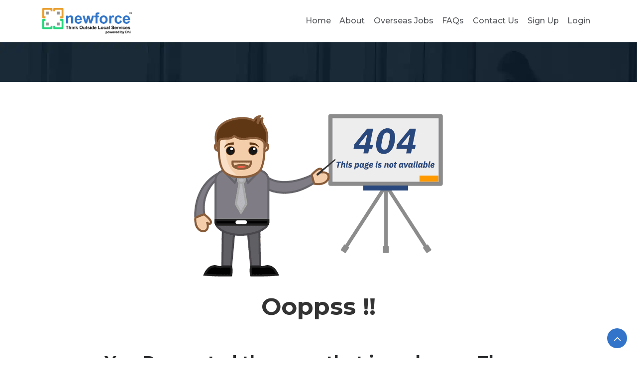

--- FILE ---
content_type: text/html; charset=UTF-8
request_url: https://www.newforceltd.com/in/sap-s/4-hana-jobs
body_size: 7389
content:
 <!doctype html>
<html lang="en">
<head>
    <meta name="google-site-verification" content="eJW0vUs_SmZoLHPrdH8x74eLViQ-rkElrOY1_fEPgPk" />
         
               <!-- Facebook Pixel Code -->
               <script type="application/ld+json"> {
"@context" : "https://schema.org",
"@type" : "Organization",
"name" : "Newforce Global Services",
"url" : "https://newforceltd.com/",
"sameAs" : [
"https://www.facebook.com/newforceglobalservice",
"https://x.com/NewforceLimited",
"https://www.instagram.com/newforceglobalservice",
"https://www.youtube.com/@newforceglobalservice",
"https://www.linkedin.com/company/newforce-global-service-ltd",
"https://www.newforceltd.com/in/"
]
}
</script>

       <!--  <noscript><img height="1" width="1" style="display:none"
            src="https://www.facebook.com/tr?id=190724152040597&ev=PageView&noscript=1"
            alt="facebook"/></noscript> -->
            <!-- Global site tag (gtag.js) - Google Analytics -->
            <script async src="https://www.googletagmanager.com/gtag/js?id=G-W5V79V99KC"></script>
            <script>
                window.dataLayer = window.dataLayer || [];
                function gtag(){dataLayer.push(arguments);}
                gtag('js', new Date());

                gtag('config', 'G-W5V79V99KC');
            </script>
            <!-- End Facebook Pixel Code -->
                        <!-- Schema Script-->
            <script type="application/ld+json">
            {
            "@context": "https://www.schema.org",
            "@type": "WebSite",
            "name": "Newforce Global Services",
            "url": "www.newforceltd.com",
            "potentialAction":[{"@type":"SearchAction","target":"https:\/\/www.newforceltd.com\/SearchResults?q={search_term_string}","query-input":"required name=search_term_string"}]
            }
        </script>            <!-- og tag for web-->
            <meta property="og:title" content="Newforce Global Services">
    <meta property="og:description" content="Find the latest contract as well as permanent overseas Jobs with Newforce Global Services. We are the abroad jobs consultant looking for experienced candidates with skills in top companies at preferred locations. Register free.">
    <meta property="og:image" content="https://d1337r7n45xvmh.cloudfront.net/newforce_pdf_logo.png">
    <meta property="og:url" content="https://www.newforceltd.com/in/">
    <meta property="og:type" content="website">

    <!-- Twitter Card tags (optional, for Twitter sharing) -->
    <meta name="twitter:card" content="summary_large_image">
    <meta name="twitter:title" content="Newforce Global Services">
    <meta name="twitter:description" content="Find the latest contract as well as permanent overseas Jobs with Newforce Global Services. We are the abroad jobs consultant looking for experienced candidates with skills in top companies at preferred locations. Register free.">
    <meta name="twitter:image" content="https://d1337r7n45xvmh.cloudfront.net/newforce_pdf_logo.png">            <!-- og tag for twitter-->
                        <!-- Schema Script For Local Business-->
            <script type="application/ld+json">
{
  "@context": "https://schema.org",
  "@type": "LocalBusiness",
  "name": "Newforce Global Services",
  "image": "https://d1337r7n45xvmh.cloudfront.net/newforce_pdf_logo.png",
  "@id": "https://www.newforceltd.com/in/",
  "url": "https://www.newforceltd.com/in/",
  "telephone": "+44 78970-19789",
  "address": {
    "@type": "PostalAddress",
    "streetAddress": "6th Floor, Cyber View Towers, Hitech City Rd, Patrika Nagar, HITEC City",
    "addressLocality": "Hyderabad",
    "postalCode": "500081",
    "addressCountry": "IN"
  },
  "geo": {
    "@type": "GeoCoordinates",
    "latitude": 17.4491564,
    "longitude": 78.3829414
  },
  "openingHoursSpecification": {
    "@type": "OpeningHoursSpecification",
    "dayOfWeek": [
      "Monday",
      "Tuesday",
      "Wednesday",
      "Thursday",
      "Friday",
      "Saturday",
      "Sunday"
    ],
    "opens": "00:00",
    "closes": "23:59"
  },
  "sameAs": [
    "https://www.facebook.com/newforceglobalservice",
"https://x.com/NewforceLimited",
"https://www.instagram.com/newforceglobalservice",
"https://www.youtube.com/@newforceglobalservice",
"https://www.linkedin.com/company/newforce-global-service-ltd",
"https://www.newforceltd.com/in/"
  ] 
}
</script>                                <title>This page is no longer available</title>
        <link rel="shortcut icon" href="https://www.newforceltd.com/assets/img/nf_favicon.png" type="image/x-icon">
        <meta charset="utf-8">
        <meta name="viewport" content="width=device-width, initial-scale=1">
        <meta name="title" content="This page is no longer available"/>
        <meta name="description" content="This page does not exist. You may visit the homepage or navigate through the Newforceltd according to your convenience."/>
        <meta name="keywords" content="404 Error "/>
        <meta http-equiv="Cache-Control" content="no-store, no-cache, must-revalidate, post-check=0, pre-check=0">
        <meta http-equiv="Pragma" content="no-cache">
        <meta http-equiv="Expires" content="0">

        <link rel="canonical" href="https://www.newforceltd.com/in/">
        <!-- Stylesheets -->
        <link href="https://maxcdn.bootstrapcdn.com/bootstrap/4.0.0/css/bootstrap.min.css" rel="stylesheet" id="bootstrap-css">
        <link rel="stylesheet preload" as="style" type="text/css" href="https://d1337r7n45xvmh.cloudfront.net/nfcss/css/plugins.min.css?reload=321654987mkoijnbguytvctrdssewsqas">
        <!-- <link rel="stylesheet preload" as="style" type="text/css" href="https://d1337r7n45xvmh.cloudfront.net/nfcss/css/app.css?reload=321654987mkoijnbguytvctrdssewsqas"/> -->
         <link rel="stylesheet preload" as="style" type="text/css" href="https://www.newforceltd.com/assets/css/app.css?reload=321654987mkoijnbguytvctrdssewsqas"/> 
        <link rel="stylesheet preload" as="style" type="text/css" href="https://www.newforceltd.com/assets/css/font-awesome.min.css?reload=321654987mkoijnbguytvctrdssewsqas">
        <link rel="stylesheet preload" as="style" type="text/css" href="https://d1337r7n45xvmh.cloudfront.net/nfcss/css/slick.css?reload=321654987mkoijnbguytvctrdssewsqas">
        <link rel="stylesheet preload" as="style" type="text/css" href="https://d1337r7n45xvmh.cloudfront.net/nfcss/css/select2.min.css?reload=321654987mkoijnbguytvctrdssewsqas">
        <link rel="stylesheet preload" as="style" type="text/css" href="https://d1337r7n45xvmh.cloudfront.net/nfcss/css/slick-theme.css?reload=321654987mkoijnbguytvctrdssewsqas">

        <!-- Scripts -->
        <script src="https://d1337r7n45xvmh.cloudfront.net/nfcss/js/jquery-ui.js"></script>
        <script src="https://d1337r7n45xvmh.cloudfront.net/nfcss/js/slick.js"> </script> 
        <!--<script src="assets/js/plugins/select2.min.js"> </script>-->
        <script src="https://www.newforceltd.com/assets/js/plugins/select2.min.js"> </script>

        <!-- Passive Listners -->
        <script type="text/javascript">
            !function(e){"function"==typeof define&&define.amd?define(e):e()}(function(){var e,t=["scroll","wheel","touchstart","touchmove","touchenter","touchend","touchleave","mouseout","mouseleave","mouseup","mousedown","mousemove","mouseenter","mousewheel","mouseover"];if(function(){var e=!1;try{var t=Object.defineProperty({},"passive",{get:function(){e=!0}});window.addEventListener("test",null,t),window.removeEventListener("test",null,t)}catch(e){}return e}()){var n=EventTarget.prototype.addEventListener;e=n,EventTarget.prototype.addEventListener=function(n,o,r){var i,s="object"==typeof r&&null!==r,u=s?r.capture:r;(r=s?function(e){var t=Object.getOwnPropertyDescriptor(e,"passive");return t&&!0!==t.writable&&void 0===t.set?Object.assign({},e):e}(r):{}).passive=void 0!==(i=r.passive)?i:-1!==t.indexOf(n)&&!0,r.capture=void 0!==u&&u,e.call(this,n,o,r)},EventTarget.prototype.addEventListener._original=e}});
        </script>

        <!-- DOM Size -->
       <!--  <script type="text/javascript">
            // Get a reference to the parent container element
			const parentContainer = document.getElementById('parent-container');

			// Create a document fragment to hold the new elements
			const fragment = document.createDocumentFragment();

			// Generate a large number of elements dynamically
			const elementCount = 1000; // Adjust the count as per your requirements

			for (let i = 0; i < elementCount; i++) {
			  const newElement = document.createElement('div');
			  newElement.textContent = 'Element ' + (i + 1);

			  // Append the new element to the fragment instead of the parent container
			  fragment.appendChild(newElement);
			}
			
			// Append the fragment to the parent container all at once
			parentContainer.appendChild(fragment);
        </script>-->
        <!-- Google Tag Manager -->
        <!-- <script>
            (function(w,d,s,l,i){w[l]=w[l]||[];w[l].push({'gtm.start':
            new Date().getTime(),event:'gtm.js'});var f=d.getElementsByTagName(s)[0],
            j=d.createElement(s),dl=l!='dataLayer'?'&l='+l:'';j.async=true;j.src=
            'https://www.googletagmanager.com/gtm.js?id='+i+dl;f.parentNode.insertBefore(j,f);
            })(window,document,'script','dataLayer','GTM-MTBZTMS');
        </script> -->

        <!-- Global site tag (gtag.js) - Google Analytics -->
        <!--<script async src="https://www.googletagmanager.com/gtag/js?id=G-W5V79V99KC"></script>
        <script>
            window.dataLayer = window.dataLayer || [];
            function gtag(){dataLayer.push(arguments);}
            gtag('js', new Date());
						   
            gtag('config', 'G-W5V79V99KC');
        </script>-->
        <script type="application/ld+json">
            {
              "@context": "https://schema.org",
              "@type": "VideoObject",
              "name": "Candidate Testimonials for Newforce Global Services",
              "description": "Newforce Global Services Candidate Testimonials | Read what our Candidates have to say about our recruitment services | Call +91 81794-90909 or email experts@newforceltd.com.",
              "thumbnailUrl": [
                "https://img.youtube.com/vi/54eJreX1N7g/mqdefault.jpg",
                "https://img.youtube.com/vi/rOarLwgvYso/mqdefault.jpg",
                "https://img.youtube.com/vi/UKxdSwmzGkQ/mqdefault.jpg",
                "https://img.youtube.com/vi/AxEMc9YEH3c/mqdefault.jpg",
                "https://img.youtube.com/vi/2FFb6AK0nd4/mqdefault.jpg"
            ],
              "uploadDate": "2016-03-31T08:00:00+08:00",
              "duration": "PT1M54S",
              "contentUrl": [
                "https://www.youtube.com/watch?v=54eJreX1N7g",
                "https://www.youtube.com/watch?v=rOarLwgvYso",
                "https://www.youtube.com/watch?v=UKxdSwmzGkQ",
                "https://www.youtube.com/watch?v=AxEMc9YEH3c",
                "https://www.youtube.com/watch?v=2FFb6AK0nd4"
            ],
              "embedUrl": [
                "https://www.youtube.com/embed/54eJreX1N7g",
                "https://www.youtube.com/embed/rOarLwgvYso",
                "https://www.youtube.com/embed/UKxdSwmzGkQ",
                "https://www.youtube.com/embed/AxEMc9YEH3c",
                "https://www.youtube.com/embed/2FFb6AK0nd4"
            ],
              "interactionStatistic": {
                "@type": "InteractionCounter",
                "interactionType": { "@type": "WatchAction" },
                "userInteractionCount": 5647018
            },
            "regionsAllowed": ""
        }
    </script>
    <script type="application/ld+json">
        {
          "@context": "https://schema.org",
          "@type": "SoftwareApplication",
          "name": "Newforce Global Services Job Search App",
          "url" : "https://play.google.com/store/apps/details?id=com.newforce.hp.newforce",
          "description": "One of the benefits of the current tech-driven world is finding jobs while being at the comfort of one’s home. As a job-seeker, you may install the Newforce Global Services app and explore all tech jobs positions open across India and abroad. You won’t have to spare much time to find regional and overseas job opportunities and apply to the most-suited job openings.The application primarily targets European countries with relevant job openings in the IT sector. We recommend job seekers mention professional experience and special skillsets that attract the recruiters instantly.Find jobs in India & Abroad",
          "screenshot1" : "https://play-lh.googleusercontent.com/s5Y1Y1gUvh6loAixk6NrGfAwBFKnhr9ypkQ6PxaMMJjpyCMkoJlZBP_9Gu5Z8BfESdE=w2560-h1440-rw",
          "screenshot2" : "https://play-lh.googleusercontent.com/-LFSXrifHL1SnQeEKMX0LySZdSTP5mtLY4H-ndUu_HY7SPWIIq-74o4kNP-0BChvsB0=w2560-h1440-rw",
          "screenshot3" : "https://play-lh.googleusercontent.com/dMG9kBrsRiA0mi7l60knHTejde0UijD8QBXrvq89c9UuQzPC-l-raMLOi4GcpGdcf1SS=w2560-h1440-rw",
          "screenshot4" : "https://play-lh.googleusercontent.com/sgyUaG9J_H7nOb4WsqRRL8vkd3t26F9pw1_1X-nm88eAWa5Nwe3oCPCk4q6np15u2Q=w2560-h1440-rw",
          "screenshot5" : "https://play-lh.googleusercontent.com/GjrKbtuAId5pu1reEpRHL2HTUhUaHuL8hEF27B44ooauooV8ClvofbJJykl7jIn9ig=w2560-h1440-rw",
          "screenshot6" : "https://play-lh.googleusercontent.com/hgLjxqmplR_X0clLxduGjEtoTJxghaAAb2k98uTjGpr-A8cgrR_1syNqCbAcp3vlBI-D=w2560-h1440-rw",
          "operatingSystem": "ANDROID",
          "applicationCategory": "IT Consulting",
          "aggregateRating": {
            "@type": "AggregateRating",
            "ratingValue": "4.6",
            "ratingCount": "1000+"
        },
        "offers": {
            "@type": "Offer",
            "price": "0",
            "category": "free"
        }
    }
</script>
<style type="text/css">
 .banner-hero .block-banner .form-find .btn-find:hover{color: #fff!important;
    background-color: #ff9117!important;
    border-color: #ff9117!important;}

    @media screen and (min-width: 768px) and (max-width: 991px) {
      .footer-widget.footer_app .footer_flag img {
          max-width: 30px !important;
      }
  }

</style>
</head>
<body data-spy="scroll" data-target="#navbar-nav_app" data-offset="15">
    <!-- Google Tag Manager (noscript) -->
        <!--<noscript><iframe src="https://www.googletagmanager.com/ns.html?id=GTM-MTBZTMS&gtm_auth=FZPfQpt3PwYLbi9nxpX9QA&gtm_preview=env-1&gtm_cookies_win=x"
            height="0" width="0" style="display:none;visibility:hidden"></iframe></noscript>-->
        <!-- End Google Tag Manager (noscript) --><header class="navbar navbar-sticky navbar-expand-lg  navbar-dark">
	<div class="container position-relative">
      <a class="navbar-brand mr-70" href="https://www.newforceltd.com/in/">
	  <img loading="lazy" src="https://www.newforceltd.com/assets/img/brand-logo-color.webp" alt="Logo" class="navbar-brand__sticky" >
	  <img loading="lazy" src="https://www.newforceltd.com/assets/img/brand-logo-color.webp" alt="Logo" class="navbar-brand__regular">
      </a>
      <!--  End of brand logo -->
      <button class="navbar-toggler d-lg-none" type="button" data-toggle="navbarToggler" aria-label="Toggle navigation">
      <span class="navbar-toggler-icon"></span>
      </button>
      <!-- end of Nav toggler -->
      <div class="navbar-inner">
        <!--  Nav close button inside off-canvas/ mobile menu -->
        <!--<button class="navbar-toggler d-lg-none" type="button" data-toggle="navbarToggler" aria-label="Toggle navigation">
        <span class="navbar-toggler-icon"></span>
        </button>-->
        <!-- end of Nav Toggoler -->
         <nav>
            <ul class="navbar-nav" id="navbar-nav">
               <li class="nav-item">
                  <a class="nav-link " href="https://www.newforceltd.com/in/">Home</a></li>
				   <li class="nav-item">
                  <a class="nav-link " href="https://www.newforceltd.com/in/about-us">About</a></li>
               <li class="nav-item">
                  <a class="nav-link " href="https://www.newforceltd.com/in/jobs">Overseas Jobs</a>
               </li> 
			   <li class="nav-item">
                  <a class="nav-link " href="https://www.newforceltd.com/in/faq">FAQs</a>
               </li>
			    <!--  <li class="nav-item">
                  <a class="nav-link" href="https://www.newforcesolution.com/services" target="_blank">
                      Services
                  </a>
                  <ul class="dropdown-menu">
                     <li>
						<a href="https://www.newforceltd.com/in/consulting-and-sub-contracting-services">Consulting and Sub Contracting Services</a>
					</li>
                    <li>
						<a href="https://www.newforceltd.com/in/consulting-services">Consulting Services</a>
					</li>
                     <li><a href="https://www.newforceltd.com/in/end-to-end-services">End to End Services</a></li>
                  </ul>
               </li> -->
			   <li class="nav-item">
                  <a class="nav-link" href="https://www.newforceltd.com/in/contact-us">Contact Us</a>
               </li>
               			   
									<li class="nav-item">
					  <a class="nav-link " href="https://www.newforceltd.com/in/registration">Sign Up</a>
				   </li>
				   <li class="nav-item">
					  <a class="nav-link " href="https://www.newforceltd.com/in/login">Login</a>
				   </li>
			                </ul>
            <!-- end of nav menu items -->
         </nav>
      </div>
   </div>
   <!-- end of container -->
</header>

		<!--script type="text/javascript">
			function googleTranslateElementInit() {
				new google.translate.TranslateElement({
					pageLanguage: 'en'
                }, 'google_translate_element');
            }
        </script>
        <script src="//translate.google.com/translate_a/element.js?cb=googleTranslateElementInit" type="text/javascript"></script-->
<!-- =========== End of Navigation (main menu)  ============ --><section class="hero--dark hidden top -custom">
   <div class="background-holder">
      <img loading="lazy" src="https://d1337r7n45xvmh.cloudfront.net/contact.webp" alt="background-image" class="background-image-holder">
   </div>
   <!-- end of background image -->
&nbsp;
   <!-- end of col -->
   <!-- end of container -->
</section>
<div class="container space-top--md space-bottom--md">
   <div class="error_paggee">
      <div class="pageerror_image">
         <img loading="lazy" src="https://d1337r7n45xvmh.cloudfront.net/error-img.png" alt="page not found"/>         
         <h2>Ooppss !!</h2>
         <h3>You Requested the page that is no longer There.</h3>
      </div>
   </div>
</div>
<div class="height-emulator d-none d-lg-block"></div>
<footer class="footer footer--fixed">
    <div class="space">
        <div class="container">
            <div class="row">
                <div class="col-lg-12 mb-20 mb-lg-0">
                    <span><a href="https://www.newforceltd.com/in/"><img loading="lazy"  src="https://www.newforceltd.com/assets/img/brand-logo-color.webp" alt="logo" class="footer"></a></span>
                </div>
                <div class="col-lg-12">
                <div class="row foot_align">
                    <div class="footer_listing">
                        <div class="footer-widget ">
                            <h6 class="mb-20">Company</h6>
                            <ul>
                                <li><a href="https://www.newforceltd.com/in/business-partner">Business Partner</a></li>
                                <li><a href="https://www.newforceltd.com/in/jobs">Overseas Jobs</a></li>
                                <li><a href="https://www.newforceltd.com/in/faq">FAQs</a></li>
                                <li><a href="mailto:experts@newforceltd.com?cc=marketingteam@newforceltd.com,sadalawar@newforceltd.com">Feedback</a></li>
                            </ul>
                        </div>
                    </div>
                    <div class="footer_listing">
                        <div class="footer-widget footer_app">
                            <h6 class="mb-20">Newforce Global Services App</h6>
                            <ul>
                                <li>  
                                    <a href="https://www.newforceltd.com/in/newforce-mobile-app">Our Mobile App</a>
                                </li>
                            </ul>
                            <h6 class="mt-20">Apply on the go</h6>
                            <p>Get real-time job updates on our App</p>
                            <a  target="_blank" href="https://apps.apple.com/in/app/newforce-job-search/id1481568949"><img loading="lazy"  src="https://d1337r7n45xvmh.cloudfront.net/app_store.webp" alt="App Store Image"></a>
                            <a href="https://play.google.com/store/apps/details?id=com.newforce.hp.newforce"><img loading="lazy"  src="https://d1337r7n45xvmh.cloudfront.net/google_play.webp" alt="Google Play Image"></a>
                        </div>
                    </div>
                    <div class="footer_listing">
                        <div class="footer-widget">
                            <h6 class="mb-20"> Business Partner</h6>
                            <ul>
                                <li class="nav-item">
                                    <a href="https://www.newforceltd.com/in/business-partner-login">Login</a>
                                </li>
                                <li>
                                    <a href="https://www.newforceltd.com/in/how-to-login-business-partner">How to Login?</a>
                                </li>
                                <li>
                                    <a href="https://www.newforceltd.com/in/how-to-login-user">How to Login as User Online?</a>
                                </li>
                                <li>
                                    <a href="https://www.newforceltd.com/in/bpforgot-password">Forgot Password</a>
                                </li>
                            </ul>
                        </div>
                    </div>
                    <div class="footer_listing">
                        <div class="footer-widget">
                            <h6 class="mb-20">Resources</h6>
                            <ul>
                                <li><a href="https://www.newforceltd.com/in/about-us">About Us</a></li>
                                <li><a href="https://www.newforceltd.com/in/contact-us">Contact Us</a>
                                <li><a target="_blank" href="https://blog.newforceltd.com/">Blog</a></li>
                            </ul>
                        </div>
                    </div>
                    <div class="footer_listing">
                        <div class="footer-widget footer_app">
                            <h6 class="mb-20">Get In Touch</h6>
							<p><span class="footer_flag"><img loading="lazy" alt="Image" src="https://d1337r7n45xvmh.cloudfront.net/indflag.webp"></span><a href="tel:+918179490909">+91 81794-90909</a></p>  
							<p><span class="footer_flag"><img loading="lazy" alt="Image" src="https://d1337r7n45xvmh.cloudfront.net/ukflag.webp"></span><a href="tel:+447897019789">+44 78970-19789</a></p> 
                            <p><span class="footer_flag"><img loading="lazy" src="https://www.newforceltd.com/assets/img/netherland.png" alt="Image"></span><a href="tel:+31 970 10207974">+31 970 10207974</a></p>
                            <p><span class="footer_flag"><img loading="lazy" src="https://www.newforceltd.com/assets/img/belgium.png" alt="Image"></span><a href="tel:+32 460254634">+32 460254634</a></p>
							<p><span>Email:</span><a href="mailto:experts@newforceltd.com">experts@newforceltd.com</a></p>
							
                        </div>
                    </div>
                </div>
                </div>
            </div>
        </div>
    </div>
    <div class="bg-color-darkgrey py-2">
        <div class="container">
            <div class="row foote_laster">
                <div class="col-sm-6 col-lg-6 d-md-flex terms_privacy">
                    <ul>
                        <li><a href="https://www.newforceltd.com/in/terms-conditions">Terms and Conditions</a></li>
                        <li><a href="https://www.newforceltd.com/in/privacy-policy">Privacy Policy</a></li>
                    </ul>
                </div>
                <div class="col-sm-6 col-lg-6 copy_right ">
                    <p>Copyright © 2026 Newforce Global Services. All Rights Reserved.</p>
                </div>
            </div>
        </div>
        <!-- end of container -->
    </div>
    <button onclick="topFunction()" id="myBtn" class="return-to-top" title="Go to top"><i class="fa fa-angle-up"></i></button>
    <!-- mini footer end -->
</footer>
<!-- =========== End of Footer ============ -->
<script src="https://www.newforceltd.com/assets/js/plugins.min.js" defer></script>
<!--<script src="https://www.newforceltd.com/assets/js/app.js" defer></script>-->
<script>

 // fixed header on scroll
    $(window).scroll(function() {
        var sticky = $('header.navbar'),
            scroll = $(window).scrollTop();

        if (scroll >= 100) sticky.addClass('navbar-sticky--on');
        else sticky.removeClass('navbar-sticky--on');
    });

    //Get the button
    var mybutton = document.getElementById("myBtn");   
    // When the user scrolls down 20px from the top of the document, show the button
    window.onscroll = function() {scrollFunction()};   
    function scrollFunction() {
      if (document.body.scrollTop > 20 || document.documentElement.scrollTop > 20) {
        mybutton.style.display = "block";
      } else {
        mybutton.style.display = "none";
      }
    }
    
    // When the user clicks on the button, scroll to the top of the document
    function topFunction() {
      document.body.scrollTop = 0;
      document.documentElement.scrollTop = 0;
    }
</script>
<script>
    $(function(){
    	$("#chkPassport").click(function(){
    	   if ($(this).is(":checked")) {
    		   $("#dvPassport").show();
    	   } else {
    		   $("#dvPassport").hide();
    	   }
    	});
    	
       });
    
        
    
    
    
  jQuery(document).ready(function(){
    var urlPath = window.location.pathname;
    document.body.className = urlPath.match(/\/(.*?)(\+|$)/)[1].toLowerCase();

});


</script>

<!-- Start of HubSpot Embed Code -->
<script type="text/javascript" id="hs-script-loader" async defer src="//js-na1.hs-scripts.com/21991206.js"></script>
<!-- End of HubSpot Embed Code -->
<!-- Start of HubSpot Embed Code -->
<script type="text/javascript" id="hs-script-loader" async defer src="//js.hs-scripts.com/21991206.js"></script>
<!-- End of HubSpot Embed Code -->
</body>
</html>


--- FILE ---
content_type: text/css
request_url: https://www.newforceltd.com/assets/css/app.css?reload=321654987mkoijnbguytvctrdssewsqas
body_size: 45068
content:
@import url('https://fonts.googleapis.com/css2?family=Montserrat:ital,wght@0,100..900;1,100..900&display=swap');
#progressbar,
.col-md-6.db_left,
.padding_mobbb1,
ol,
ul {
    padding-left: 0
}

body,
p {
    color: #54565a;
    margin: 0
}

a,
picture,
span {
    display: inline-block
}

.profile_vendor_tab .tab-pane,
.skill_input,
button,
input,
p,
textarea {
    padding: 0
}

.pos-abs-bottom,
.pos-abs-top {
    left: auto;
    right: auto
}

.about_page_banner .img_about_banner,
.about_sec .box-image-job,
.cus_modal h4,
.cus_modal p,
.grid-sec,
.home_new .saas_orgnisation,
.homenew .scan_sec .imgscanqr,
.homenew .why_nf .center_side,
.hr_solution,
.login_form .link_login_account,
.pageerror_image,
.resume_uplaod_img,
.scan_sec .imgscanqr,
.sec_security h4,
.team,
.text-design-bottom,
.text-design-top,
.why_nf .center_side,
h3.signhd,
picture {
    text-align: center
}

.blog-main .navigations span,
.blog-main figure img,
.mb-10 {
    margin-bottom: .625rem
}

.footer-widget ul li:not(:last-child),
h3.ptitle {
    margin-bottom: 15px
}

.blockquote,
.counter,
.heading span,
body {
    font-family: "Montserrat", sans-serif;
}

.blockquote,
.carousel .overview {
    font-style: italic
}

.card-grid-3 a,
.content h4,
.lang_uages .dropdown-mul-2.dropdown-multiple a,
a,
a:hover {
    text-decoration: none
}

.pen-description a:hover,
.type--underline,
button.close_modal {
    text-decoration: underline
}

.blog-main .navigations ul,
.comments-container ol,
.comments-container ul,
.sec2 .list,
.team_tabs li,
ol,
ul {
    list-style: none
}

fieldset,
legend {
    border-image: initial
}

@font-face {
    font-family: 'Montserrat Regular';
    font-style: normal;
    font-weight: 400;
    src: local('Montserrat Regular'), url(Montserrat-Regular.woff) format("woff");
    font-display: swap
}

@font-face {
    font-family: 'Montserrat Italic';
    font-style: normal;
    font-weight: 400;
    src: local('Montserrat Italic'), url(Montserrat-Italic.woff) format("woff");
    font-display: swap
}

@font-face {
    font-family: 'Montserrat Thin';
    font-style: normal;
    font-weight: 400;
    src: local('Montserrat Thin'), url(Montserrat-Thin.woff) format("woff");
    font-display: swap
}

@font-face {
    font-family: 'Montserrat Thin Italic';
    font-style: normal;
    font-weight: 400;
    src: local('Montserrat Thin Italic'), url(Montserrat-ThinItalic.woff) format("woff");
    font-display: swap
}

@font-face {
    font-family: 'Montserrat ExtraLight';
    font-style: normal;
    font-weight: 400;
    src: local('Montserrat ExtraLight'), url(Montserrat-ExtraLight.woff) format("woff");
    font-display: swap
}

@font-face {
    font-family: 'Montserrat ExtraLight Italic';
    font-style: normal;
    font-weight: 400;
    src: local('Montserrat ExtraLight Italic'), url(Montserrat-ExtraLightItalic.woff) format("woff");
    font-display: swap
}

@font-face {
    font-family: 'Montserrat Light';
    font-style: normal;
    font-weight: 400;
    src: local('Montserrat Light'), url(Montserrat-Light.woff) format("woff");
    font-display: swap
}

@font-face {
    font-family: 'Montserrat Light Italic';
    font-style: normal;
    font-weight: 400;
    src: local('Montserrat Light Italic'), url(Montserrat-LightItalic.woff) format("woff");
    font-display: swap
}

@font-face {
    font-family: 'Montserrat Medium';
    font-style: normal;
    font-weight: 400;
    src: local('Montserrat Medium'), url(Montserrat-Medium.woff) format("woff");
    font-display: swap
}

@font-face {
    font-family: 'Montserrat Medium Italic';
    font-style: normal;
    font-weight: 400;
    src: local('Montserrat Medium Italic'), url(Montserrat-MediumItalic.woff) format("woff");
    font-display: swap
}

@font-face {
    font-family: 'Montserrat SemiBold';
    font-style: normal;
    font-weight: 400;
    src: local('Montserrat SemiBold'), url(Montserrat-SemiBold.woff) format("woff");
    font-display: swap
}

@font-face {
    font-family: 'Montserrat SemiBold Italic';
    font-style: normal;
    font-weight: 400;
    src: local('Montserrat SemiBold Italic'), url(Montserrat-SemiBoldItalic.woff) format("woff");
    font-display: swap
}

@font-face {
    font-family: 'Montserrat Bold';
    font-style: normal;
    font-weight: 400;
    src: local('Montserrat Bold'), url(Montserrat-Bold.woff) format("woff");
    font-display: swap
}

@font-face {
    font-family: 'Montserrat Bold Italic';
    font-style: normal;
    font-weight: 400;
    src: local('Montserrat Bold Italic'), url(Montserrat-BoldItalic.woff) format("woff");
    font-display: swap
}

@font-face {
    font-family: 'Montserrat ExtraBold';
    font-style: normal;
    font-weight: 400;
    src: local('Montserrat ExtraBold'), url(Montserrat-ExtraBold.woff) format("woff");
    font-display: swap
}

@font-face {
    font-family: 'Montserrat ExtraBold Italic';
    font-style: normal;
    font-weight: 400;
    src: local('Montserrat ExtraBold Italic'), url(Montserrat-ExtraBoldItalic.woff) format("woff");
    font-display: swap
}

@font-face {
    font-family: 'Montserrat Black';
    font-style: normal;
    font-weight: 400;
    src: local('Montserrat Black'), url(Montserrat-Black.woff) format("woff");
    font-display: swap
}

@font-face {
    font-family: 'Montserrat Black Italic';
    font-style: normal;
    font-weight: 400;
    src: local('Montserrat Black Italic'), url(Montserrat-BlackItalic.woff) format("woff");
    font-display: swap
}

p {
    font-size: 14px;
    font-weight: 500 !important
}

.bg-color-primary,
.btn--bg-grey:hover,
.btn--bg-primary,
.btn--outline-thick:hover,
.btn--outline:hover,
.btn-border-hover.btn--color-white:before,
.card--focused,
.card--outline:focus,
.card--outline:hover,
.media-player-icon--fill-primary,
.navbar-sticky--on .btn,
.oval,
.pagination .page-item.active .page-link,
.slick-active .slick-dots--long,
.social-lists li a:hover,
dia.bg-color-primary {
    background: #3174c9
}

*,
::after,
::before {
    -webkit-box-sizing: border-box;
    box-sizing: border-box
}

:focus,
button:focus,
input:focus,
textarea:focus {
    outline: 0
}

.btn--bg-white:hover,
.btn--color-dark.btn-text-hover:hover,
.btn--color-primary,
.btn--color-primary:hover,
.btn--outline-thick.btn--color-primary,
.btn--outline.btn--color-primary,
.btn-text-hover:hover,
.btn:hover .media-player-icon--fill-grey i,
.card--focused .btn__text,
.color-primary,
.dropdown-item.active,
.dropdown-item:active,
.dropdown-item:focus,
.dropdown-item:hover,
.features--slider-2 .slick-arrow:hover i,
.footer .nav li a:hover,
.footer-widget ul li a:hover,
.hero-content .btn:hover .media-player-icon--fill-grey,
.icon-rounded .icon,
.lang-selector .lang-dropdown__item:focus,
.lang-selector .lang-dropdown__item:hover,
.media-player-icon--fill-grey:hover,
.pagination .page-item .page-link:hover,
a {
    color: #3174c9
}

.navbar.navbar-light .navbar-nav .nav-link.current-menu-item,
.navbar.navbar-light .navbar-nav .nav-link:focus,
.navbar.navbar-light .navbar-nav .nav-link:hover,
a.jobLink_text :focus,
a.jobLink_text :hover,
a:hover {
    color: #ff9117
}

img {
    vertical-align: middle;
    height: auto;
    max-width: 100%
}

button {
    cursor: pointer;
    border: 0
}

svg {
    display: block
}

input[disabled],
select[disabled=disabled],
textarea[disabled] {
    color: #000 !important;
    -webkit-text-fill-color: #000;
    -webkit-opacity: 1;
    background: #fff
}

input.placeholder,
textarea.placeholder {
    color: #797c82 !important;
    font-size: 14px
}

input:-moz-placeholder,
textarea:-moz-placeholder {
    color: #797c82 !important;
    font-size: 14px
}

input::-moz-placeholder,
textarea::-moz-placeholder {
    color: #797c82 !important;
    font-size: 14px
}

input:-ms-input-placeholder,
textarea:-ms-input-placeholder {
    color: #797c82 !important;
    font-size: 14px
}

input::-webkit-input-placeholder,
textarea::-webkit-input-placeholder {
    color: #797c82 !important;
    font-size: 14px
}

.form-control::-webkit-input-placeholder {
    color: #797c82 !important;
    line-height: normal !important
}

table {
    border-collapse: collapse
}

section {
    position: relative
}

textarea#textsign::placeholder {
    font-size: 59px !important
}

::placeholder {
    font-size: 14px !important
}

h1,
h2,
h3,
h4,
h5,
h6 {
    padding: 0;
    margin: 0;
    font-weight: 700;
    font-family: Montserrat;
    color: #2c2e30
}

.blockquote h4 {
    line-height: 3rem
}

.blockquote h5 {
    line-height: 2.8rem
}

.h1-font,
.h2-font,
.h3-font,
.hero__title,
h1,
h2,
h3 {
    font-size: 2.125rem;
    line-height: 1.35
}

.h4-font,
h4 {
    font-size: 1.75rem;
    line-height: 1.4
}

.blog-main .widget p,
.h5-font,
h5 {
    line-height: 1.6
}

.h5-font,
h5 {
    font-size: 1.3rem
}

.blockquote,
.h6-font,
.lead,
h6 {
    font-size: 1.125rem;
    line-height: 1.9
}

.lead {
    font-weight: 500
}

.font-size-14,
.type--fine-print {
    font-size: .875rem
}

.font-size-21 {
    font-size: 1.3125rem
}

.font-space-1 {
    letter-spacing: 1.3px
}

.blog-main li,
.bullet {
    display: list-item
}

.btn+span.type--fine-print,
.button-group+span.type--fine-print,
.form+span.type--fine-print {
    margin-top: .8125rem
}

.font-w-300 {
    font-weight: 300 !important
}

.font-w-400 {
    font-weight: 400 !important
}

.font-w-500 {
    font-weight: 500 !important
}

.font-w-600 {
    font-weight: 600 !important
}

.font-w-700 {
    font-weight: 700 !important
}

.font-w-900 {
    font-weight: 900 !important
}

.hidden {
    overflow: hidden
}

.z-index1 {
    z-index: 1
}

.z-index2 {
    z-index: 2
}

.z-index-1 {
    z-index: -1
}

.z-index-2 {
    z-index: -2
}

.btn,
.dropdown-menu,
.dropdown-menu>li,
.form-control,
.lang-selector .lang-dropdown,
.lang-selector .lang-dropdown__item,
.rounded-default,
.top_banner .resume_uplaod a {
    border-radius: 10px
}

.dropdown-item,
.rounded-sm {
    border-radius: .1875rem
}

.rounded-md {
    border-radius: .625rem
}

.rounded-lg {
    border-radius: .9375rem
}

.rounded-full {
    border-radius: 6.25rem
}

.pos-abs-top,
.pos-abs-top-left,
.pos-abs-top-right {
    position: absolute !important;
    top: 0;
    bottom: auto
}

.pos-abs-bottom,
.pos-abs-bottom-left,
.pos-abs-bottom-right {
    position: absolute !important;
    top: auto;
    bottom: 0
}

.pos-abs-bottom-left,
.pos-abs-top-left {
    right: auto;
    left: 0
}

.pos-abs-bottom-right,
.pos-abs-top-right {
    right: 0;
    left: auto
}

.pos-center,
.pos-horizon-center {
    left: 50%;
    position: absolute !important
}

.pos-center {
    top: 50%;
    -webkit-transform: translate(-50%, -50%);
    -ms-transform: translate(-50%, -50%);
    transform: translate(-50%, -50%)
}

.pos-horizon-center {
    -webkit-transform: translate(-50%, 0);
    -ms-transform: translate(-50%, 0);
    transform: translate(-50%, 0)
}

.pos-vertical-center {
    position: absolute !important;
    top: 50%;
    -webkit-transform: translate(0, -50%);
    -ms-transform: translate(0, -50%);
    transform: translate(0, -50%)
}

.pos-fixed-bottom {
    position: fixed;
    bottom: 0;
    right: 0;
    left: 0
}

.opacity-05 {
    opacity: .05
}

.opacity-10 {
    opacity: .1
}

.opacity-20 {
    opacity: .2
}

.opacity-30 {
    opacity: .3
}

.border-bottom-light,
.features .swipe-tabs,
.features .tab-content__list,
.features [data-theme=dark] .card .swipe-tabs,
.features [data-theme=dark] .card .tab-content__list,
[data-theme=dark] .card .border-bottom-light,
[data-theme=dark] .card .features .swipe-tabs,
[data-theme=dark] .card .features .tab-content__list {
    border-bottom: 1px solid #e7eaee
}

.bg-color-darkblue .border-bottom-light,
.bg-color-darkblue .features .swipe-tabs,
.bg-color-darkblue .features .tab-content__list,
.features .bg-color-darkblue .swipe-tabs,
.features .bg-color-darkblue .tab-content__list,
.features [data-theme=dark] .swipe-tabs,
.features [data-theme=dark] .tab-content__list,
[data-theme=dark] .border-bottom-light,
[data-theme=dark] .features .swipe-tabs,
[data-theme=dark] .features .tab-content__list {
    border-bottom: 1px solid #151c32
}

.bg-color-darkblue .border-bottom-light,
.bg-color-darkblue .features .swipe-tabs,
.bg-color-darkblue .features .tab-content__list,
.features .bg-color-darkblue .swipe-tabs,
.features .bg-color-darkblue .tab-content__list {
    border-bottom: 1px solid #1e2745
}

.bg-color-primary .border-bottom-light,
.bg-color-primary .features .swipe-tabs,
.bg-color-primary .features .tab-content__list,
.features .bg-color-primary .swipe-tabs,
.features .bg-color-primary .tab-content__list {
    border-bottom: 1px solid rgba(255, 255, 255, .2)
}

.border-none {
    border: 0
}

.outline-light {
    -webkit-box-shadow: 0 0 0 1px #e7eaee;
    box-shadow: 0 0 0 1px #e7eaee
}

#medicalmore .document a.uploadAttch,
.height-emulator,
.how-to,
span.from_error,
span.loader_savee_butn.loader_green,
span.success1 {
    float: left
}

.transition-default {
    -webkit-transition: .3s;
    -o-transition: .3s;
    transition: .3s
}

.box-shadow-1,
.form-subscription .form-control,
.form-subscription .form-control:focus,
.navbar-sticky--on {
    -webkit-box-shadow: 0 .1875rem .3125rem 0 rgba(44, 46, 48, .1);
    box-shadow: 0 .1875rem .3125rem 0 rgba(44, 46, 48, .1)
}

.box-shadow-2,
.btn-3d-hover:focus,
.btn-3d-hover:hover,
.dropdown-menu,
.lang-selector .lang-dropdown {
    -webkit-box-shadow: 0 .5rem 1.875rem rgba(0, 0, 0, .15);
    box-shadow: 0 .5rem 1.875rem rgba(0, 0, 0, .15)
}

.hr--blod {
    border-width: 2px
}

.h-100vh {
    height: 100vh
}

.space {
    padding-top: 3rem;
    padding-bottom: 3rem
}

.space--md {
    padding-top: 7.27273rem;
    padding-bottom: 7.27273rem
}

.space--lg {
    padding-top: 12rem;
    padding-bottom: 12rem
}

.space--xl {
    padding-top: 20rem;
    padding-bottom: 20rem
}

.space-top {
    padding-top: 1rem
}

.space-top--md {
    padding-top: 7.27273rem
}

.space-top--lg {
    padding-top: 12rem
}

.space-top--xl {
    padding-top: 20rem
}

.space-bottom {
    padding-bottom: 2rem
}

.space-bottom--md {
    padding-bottom: 7.27273rem
}

.space-bottom--lg {
    padding-bottom: 12rem
}

.space-bottom--xl {
    padding-bottom: 20rem
}

.mt-10 {
    margin-top: .625rem
}

.pt-10 {
    padding-top: .625rem
}

.pb-10 {
    padding-bottom: .625rem
}

.mr-10,
.social-lists li:not(:last-child) {
    margin-right: .625rem
}

body.boxed-layout .main,
body.boxed-layout .navbar {
    max-width: 1366px;
    margin-right: auto;
    margin-left: auto
}

.ml-10 {
    margin-left: .625rem
}

.mt-20 {
    margin-top: 1.25rem
}

.pt-20 {
    padding-top: 1.25rem
}

.blog-details .content p,
.mb-20 {
    margin-bottom: 1.25rem
}

.pb-20 {
    padding-bottom: 1.25rem
}

.mr-20 {
    margin-right: 1.25rem
}

.pr-20 {
    padding-right: 1.25rem
}

.ml-20 {
    margin-left: 1.25rem
}

.pl-20 {
    padding-left: 1.25rem
}

.mt-30 {
    margin-top: 1.875rem
}

.pt-30 {
    padding-top: 1.875rem
}

.mb-30 {
    margin-bottom: 1.875rem
}

.pb-30 {
    padding-bottom: 1.875rem
}

.footer .nav li:not(:last-child),
.mr-30 {
    margin-right: 1.875rem
}

.pr-30 {
    padding-right: 1.875rem
}

.ml-30 {
    margin-left: 1.875rem
}

.pl-30 {
    padding-left: 1.875rem
}

.mt-40 {
    margin-top: 2.5rem
}

.pt-40 {
    padding-top: 2.5rem
}

.mb-40 {
    margin-bottom: 2.5rem
}

.pb-40 {
    padding-bottom: 2.5rem
}

.mr-40 {
    margin-right: 2.5rem
}

.pr-40 {
    padding-right: 2.5rem
}

.ml-40 {
    margin-left: 2.5rem
}

.pl-40 {
    padding-left: 2.5rem
}

.mt-50 {
    margin-top: 3.125rem
}

.pt-50 {
    padding-top: 3.125rem
}

.mb-50 {
    margin-bottom: 3.125rem
}

.pb-50 {
    padding-bottom: 3.125rem
}

.mr-50 {
    margin-right: 3.125rem
}

.pr-50 {
    padding-right: 3.125rem
}

.ml-50 {
    margin-left: 3.125rem
}

.pl-50 {
    padding-left: 3.125rem
}

.mt-60 {
    margin-top: 3.75rem
}

.pt-60 {
    padding-top: 3.75rem
}

.mb-60 {
    margin-bottom: 3.75rem
}

.pb-60 {
    padding-bottom: 3.75rem
}

.mr-60 {
    margin-right: 3.75rem
}

.pr-60 {
    padding-right: 3.75rem
}

.ml-60 {
    margin-left: 3.75rem
}

.pl-60 {
    padding-left: 3.75rem
}

.mt-70 {
    margin-top: 4.375rem
}

.pt-70 {
    padding-top: 4.375rem
}

.mb-70 {
    margin-bottom: 4.375rem
}

.pb-70 {
    padding-bottom: 4.375rem
}

.mr-70 {
    margin-right: 4.375rem
}

.pr-70 {
    padding-right: 4.375rem
}

.ml-70 {
    margin-left: 4.375rem
}

.pl-70 {
    padding-left: 4.375rem
}

.mt-80 {
    margin-top: 5rem
}

.pt-80 {
    padding-top: 5rem
}

.mb-80 {
    margin-bottom: 5rem
}

.pb-80 {
    padding-bottom: 5rem
}

.mr-80 {
    margin-right: 5rem
}

.pr-80 {
    padding-right: 5rem
}

.ml-80 {
    margin-left: 5rem
}

.pl-80 {
    padding-left: 5rem
}

.mt-90 {
    margin-top: 5.625rem
}

.pt-90 {
    padding-top: 5.625rem
}

.mb-90 {
    margin-bottom: 5.625rem
}

.pb-90 {
    padding-bottom: 5.625rem
}

.mr-90 {
    margin-right: 5.625rem
}

.pr-90 {
    padding-right: 5.625rem
}

.ml-90 {
    margin-left: 5.625rem
}

.pl-90 {
    padding-left: 5.625rem
}

.mt-100 {
    margin-top: 6.25rem
}

.pt-100 {
    padding-top: 6.25rem
}

.mb-100 {
    margin-bottom: 6.25rem
}

.pb-100 {
    padding-bottom: 6.25rem
}

.mr-100 {
    margin-right: 6.25rem
}

.pr-100 {
    padding-right: 6.25rem
}

.ml-100 {
    margin-left: 6.25rem
}

.pl-100 {
    padding-left: 6.25rem
}

.btn,
table.ppolicy tr td {
    padding: 5px 10px
}

body.boxed-layout {
    background: #f8f9fb
}

body.boxed-layout .main {
    -webkit-box-shadow: 0 0 20px rgba(0, 0, 0, .15);
    box-shadow: 0 0 20px rgba(0, 0, 0, .15);
    position: relative;
    overflow: hidden
}

body.boxed-layout .footer--fixed {
    position: relative;
    z-index: initial
}

body.boxed-layout .height-emulator {
    display: none
}

body.boxed-layout.swirl-pattern {
    background-image: url(https://d1337r7n45xvmh.cloudfront.net/patterns/swirl-pattern.png)
}

body.boxed-layout.circle-pattern {
    background-image: url(https://d1337r7n45xvmh.cloudfront.net/patterns/circle-pattern.png)
}

body.boxed-layout.x-pattern {
    background-image: url(https://d1337r7n45xvmh.cloudfront.net/patterns/x-pattern.png)
}

body.boxed-layout.leaf-pattern {
    background-image: url(https://d1337r7n45xvmh.cloudfront.net/patterns/leaf-pattern.png)
}

body.boxed-layout.tic-tac-toe {
    background-image: url(https://d1337r7n45xvmh.cloudfront.net/patterns/tic-tac-toe.png)
}

body.boxed-layout.circles-light {
    background-image: url(https://d1337r7n45xvmh.cloudfront.net/patterns/circles-light.png)
}

body.boxed-layout.spiration-light {
    background-image: url(https://d1337r7n45xvmh.cloudfront.net/patterns/spiration-light.png)
}

body.boxed-layout.round-pattern {
    background-image: url(https://d1337r7n45xvmh.cloudfront.net/patterns/round-pattern.png)
}

body.boxed-layout.dark-angles {
    background-image: url(https://d1337r7n45xvmh.cloudfront.net/patterns/dark-angles.png)
}

body.boxed-layout.memphis-colorful {
    background-image: url(https://d1337r7n45xvmh.cloudfront.net/patterns/memphis-colorful.png)
}

body.boxed-layout.spiration-dark {
    background-image: url(https://d1337r7n45xvmh.cloudfront.net/patterns/spiration-dark.png)
}

body.boxed-layout.curls {
    background-image: url(https://d1337r7n45xvmh.cloudfront.net/patterns/curls.png)
}

body.boxed-layout.darkness {
    background-image: url(https://d1337r7n45xvmh.cloudfront.net/patterns/darkness.png)
}

body.boxed-layout.zig-zag-wool {
    background-image: url(https://d1337r7n45xvmh.cloudfront.net/patterns/zig-zag-wool.png)
}

.features .swipe-tab.active-tab .swipe-tab__inner {
    -webkit-box-shadow: 0 2px 0 #3174c9;
    box-shadow: 0 2px 0 #3174c9
}

.border-primary,
.btn--color-dark.btn-text-hover:hover,
.btn--color-primary,
.btn--outline-thick:hover,
.btn--outline:hover,
.btn-text-hover:hover,
.hr--blod {
    border-color: #3174c9
}

.bg-fill-primary,
.gradient-2 .bg-fill-primary,
.theme-primary .bg-fill-primary {
    fill: #3174c9
}

.main,
.overlap--white {
    background: #fff
}

.card .blockquote p,
.color-light-secondary-2,
.lead,
[data-theme=dark],
[data-theme=dark] .color-light-secondary-2 {
    color: #7e8085
}

.bg-color-midnight,
[data-theme=dark] .main {
    background: #01081f
}

.bg-color-darkblue {
    background: #151c32
}

.bg-color-darkgrey {
    background: #2d3136
}

.bg-color-coral {
    background-color: #fc5c42
}

.bg--dark h1,
.bg--dark h2,
.bg--dark h3,
.bg--dark h4,
.bg-color-coral.badge,
.bg-color-darkblue h1,
.bg-color-darkblue h2,
.bg-color-darkblue h3,
.bg-color-darkblue h4,
.bg-color-darkgrey h1,
.bg-color-darkgrey h2,
.bg-color-darkgrey h3,
.bg-color-darkgrey h4,
.bg-color-primary h1,
.bg-color-primary h2,
.bg-color-primary h3,
.color-white,
.icon-color-white,
.icon-color-white *,
[class*=bg-gradient] h1,
[class*=bg-gradient] h2,
[class*=bg-gradient] h3,
[data-theme=dark] .color-white,
[data-theme=dark] h1,
[data-theme=dark] h2,
[data-theme=dark] h3,
[data-theme=dark] h4 {
    color: #fff
}

.bg-gradient-1 {
    background: -webkit-linear-gradient(135deg, #2f1ce0 0, #53a0fd 50%, #51eca5 100%);
    background: -o-linear-gradient(135deg, #2f1ce0 0, #53a0fd 50%, #51eca5 100%);
    background: linear-gradient(-45deg, #2f1ce0 0, #53a0fd 50%, #51eca5 100%)
}

.bg-gradient-2 {
    background: -webkit-gradient(linear, left top, right top, from(#09f), to(#6610f2));
    background: -webkit-linear-gradient(left, #09f 0, #6610f2 100%);
    background: -o-linear-gradient(left, #09f 0, #6610f2 100%);
    background: linear-gradient(90deg, #09f 0, #6610f2 100%)
}

.bg-gradient-3 {
    background: -webkit-linear-gradient(300deg, #2d1582 0, #19a0ff 100%);
    background: -o-linear-gradient(300deg, #2d1582 0, #19a0ff 100%);
    background: linear-gradient(150deg, #2d1582 0, #19a0ff 100%)
}

.bg-gradient-4 {
    background: -webkit-gradient(linear, left top, right top, from(#642b73), to(#c6426e));
    background: -webkit-linear-gradient(left, #642b73 0, #c6426e 100%);
    background: -o-linear-gradient(left, #642b73 0, #c6426e 100%);
    background: linear-gradient(to right, #642b73 0, #c6426e 100%)
}

.bg-gradient-5 {
    background: -webkit-linear-gradient(300deg, #1a6b89 0, #2a7871 100%);
    background: -o-linear-gradient(300deg, #1a6b89 0, #2a7871 100%);
    background: linear-gradient(150deg, #1a6b89 0, #2a7871 100%)
}

.bg-gradient-6 {
    background: -webkit-linear-gradient(224deg, #c86dd7 0, #3023ae 100%);
    background: -o-linear-gradient(224deg, #c86dd7 0, #3023ae 100%);
    background: linear-gradient(-134deg, #c86dd7 0, #3023ae 100%)
}

.color-light-primary {
    color: #2c2e30 !important
}

.btn--outline,
.btn--outline-thick,
.color-light-secondary,
[data-theme=dark] .btn--outline,
[data-theme=dark] .btn--outline-thick,
[data-theme=dark] .color-light-secondary {
    color: #54565a
}

.bg--dark p,
.bg-color-darkblue p,
.bg-color-darkgrey p,
.terms_privacy ul li a,
[data-theme=dark] p {
    color: #adadad
}

.bg-color-primary .type--fine-print,
.bg-color-primary p,
.hero--dark .type--fine-print,
.sticky-elements .nav-link,
[class*=bg-gradient] .type--fine-print,
[class*=bg-gradient] p,
[data-theme=dark] .navbar-dark.navbar-sticky--on .navbar-nav .nav-link.active,
[data-theme=dark] .navbar-dark.navbar-sticky--on .navbar-nav .nav-link.current-menu-item,
[data-theme=dark] .navbar-dark.navbar-sticky--on .navbar-nav .nav-link:focus,
[data-theme=dark] .navbar-dark.navbar-sticky--on .navbar-nav .nav-link:hover,
ul.fixme .nav-link {
    color: #d2d5da
}

.bg--dark .blockquote,
.bg--dark .blockquote h4,
.bg--dark .blockquote h5,
.bg-color-darkblue .blockquote,
.bg-color-darkblue .blockquote h4,
.bg-color-darkblue .blockquote h5,
.bg-color-darkgrey .blockquote,
.bg-color-darkgrey .blockquote h4,
.bg-color-darkgrey .blockquote h5,
.bg-color-primary .lead,
[class*=bg-gradient] .lead {
    color: #e3e4e6
}

.btn {
    border: 0;
    outline: 0;
    -webkit-box-shadow: none;
    box-shadow: none;
    font-size: 12px;
    font-weight: 600;
    text-transform: capitalize;
    -webkit-transition: .3s;
    -o-transition: .3s;
    transition: .3s;
    position: relative;
    z-index: 1;
    border-radius: 10px
}

.btn--sm {
    padding: .8125rem 1.25rem;
    font-size: .8125rem
}

.btn--transparent {
    background: 0 0;
    padding: 0;
    font-size: 1.0625rem;
    border-radius: 0;
    text-transform: inherit
}

.btn--transparent:focus {
    -webkit-box-shadow: none;
    box-shadow: none
}

.btn+.btn--transparent {
    margin-left: 1.5625rem
}

.btn--bg-primary,
.navbar-sticky--on .btn {
    color: #fff
}

.btn--bg-primary:hover,
.navbar-sticky--on .btn:hover {
    color: #fff !important;
    background-color: #ff9117 !important;
    border-color: #ff9117 !important
}

.btn-success:not(:disabled):not(.disabled).active,
.btn-success:not(:disabled):not(.disabled):active,
.show>.btn-success.dropdown-toggle {
    color: #fff;
    background-color: #ff9117;
    border-color: #ff9117
}

.btn--bg-coral:hover,
.btn--bg-grey:hover {
    color: #fff !important
}

.btn--bg-white {
    background: #fff;
    font-size: 16px;
    padding: 10px 20px
}

.btn--bg-grey,
.overlap--gray {
    background: #f6f8f9
}

.btn--bg-coral {
    background: #fc5c42;
    color: #fff
}

.btn--bg-yellow {
    background: #f5e658;
    color: #2c2e30
}

.btn--bg-yellow:hover {
    color: #2c2e30 !important
}

.btn--outline-thick:hover,
.btn--outline:hover {
    color: #fff !important
}

.btn--color-primary.btn-text-hover:hover {
    opacity: .8
}

.btn--color-dark {
    color: #2c2e30;
    border-color: #2c2e30
}

.btn--color-white {
    color: #fff;
    border-color: #fff
}

.btn--color-grey {
    color: #7e8085;
    border-color: #7e8085
}

.btn--color-coral {
    color: #fc5c42;
    border-color: #fc5c42
}

.btn--outline {
    border: 1px solid #e3e4e6
}

.btn--outline-thick {
    border: 2px solid #e3e4e6
}

.btn--underline {
    padding: 0;
    font-size: 1.0625rem;
    border-bottom: 1px solid;
    border-radius: 0;
    text-transform: inherit
}

#progressbar li,
.carousel .overview b,
.counter,
.dropdown-item,
.fs-title,
.hero--dark .hero__title {
    text-transform: uppercase
}

.btn--underline:focus {
    -webkit-box-shadow: none;
    box-shadow: none
}

.btn--arrow-after {
    background: url(https://d1337r7n45xvmh.cloudfront.net/tail-right.svg) center right no-repeat
}

.btn--arrow-after.btn--color-white {
    background: url(https://d1337r7n45xvmh.cloudfront.net/tail-right-light.svg) center right no-repeat
}

.btn .badge {
    -webkit-transform: translate(50%, -50%);
    -ms-transform: translate(50%, -50%);
    transform: translate(50%, -50%)
}

.button-group {
    display: -webkit-box;
    display: -ms-flexbox;
    display: flex;
    -webkit-box-align: center;
    -ms-flex-align: center;
    align-items: center
}

.hero-content {
    max-width: 33.125rem
}

.pricing-tab .btn+.btn:last-child {
    margin-top: 0
}

.btn-no-focused:focus,
.form .btn:focus {
    -webkit-box-shadow: none;
    box-shadow: none
}

.btn-3d-hover:focus,
.btn-3d-hover:hover {
    -webkit-transform: translateY(-3px);
    -ms-transform: translateY(-3px);
    transform: translateY(-3px)
}

.btn-splash-hover {
    position: relative;
    overflow: hidden
}

.btn-splash-hover:before {
    content: "";
    position: absolute !important;
    top: -40px;
    right: auto;
    bottom: auto;
    left: -100px;
    height: 220px;
    width: 50px;
    background: -webkit-gradient(linear, left top, right top, from(rgba(255, 255, 255, 0)), color-stop(1%, rgba(255, 255, 255, .03)), color-stop(30%, rgba(255, 255, 255, .6)), color-stop(50%, rgba(255, 255, 255, .85)), color-stop(70%, rgba(255, 255, 255, .85)), color-stop(71%, rgba(255, 255, 255, .85)), to(rgba(255, 255, 255, 0)));
    background: -webkit-linear-gradient(left, rgba(255, 255, 255, 0) 0, rgba(255, 255, 255, .03) 1%, rgba(255, 255, 255, .6) 30%, rgba(255, 255, 255, .85) 50%, rgba(255, 255, 255, .85) 70%, rgba(255, 255, 255, .85) 71%, rgba(255, 255, 255, 0) 100%);
    background: -o-linear-gradient(left, rgba(255, 255, 255, 0) 0, rgba(255, 255, 255, .03) 1%, rgba(255, 255, 255, .6) 30%, rgba(255, 255, 255, .85) 50%, rgba(255, 255, 255, .85) 70%, rgba(255, 255, 255, .85) 71%, rgba(255, 255, 255, 0) 100%);
    background: linear-gradient(to right, rgba(255, 255, 255, 0) 0, rgba(255, 255, 255, .03) 1%, rgba(255, 255, 255, .6) 30%, rgba(255, 255, 255, .85) 50%, rgba(255, 255, 255, .85) 70%, rgba(255, 255, 255, .85) 71%, rgba(255, 255, 255, 0) 100%);
    z-index: -1;
    opacity: .1;
    -webkit-transform: skew(-12deg, 0deg);
    -ms-transform: skew(-12deg, 0deg);
    transform: skew(-12deg, 0deg);
    -webkit-transition: .5s 0;
    -o-transition: .5s 0;
    transition: .5s 0;
    visibility: hidden
}

.btn-splash-hover.btn--bg-white:before {
    background: -webkit-gradient(linear, left top, right top, from(rgba(84, 95, 117, 0)), color-stop(1%, rgba(84, 95, 117, .03)), color-stop(30%, rgba(84, 95, 117, .4)), color-stop(50%, rgba(84, 95, 117, .85)), color-stop(70%, rgba(84, 95, 117, .75)), color-stop(71%, rgba(84, 95, 117, .75)), to(rgba(84, 95, 117, 0)));
    background: -webkit-linear-gradient(left, rgba(84, 95, 117, 0) 0, rgba(84, 95, 117, .03) 1%, rgba(84, 95, 117, .4) 30%, rgba(84, 95, 117, .85) 50%, rgba(84, 95, 117, .75) 70%, rgba(84, 95, 117, .75) 71%, rgba(84, 95, 117, 0) 100%);
    background: -o-linear-gradient(left, rgba(84, 95, 117, 0) 0, rgba(84, 95, 117, .03) 1%, rgba(84, 95, 117, .4) 30%, rgba(84, 95, 117, .85) 50%, rgba(84, 95, 117, .75) 70%, rgba(84, 95, 117, .75) 71%, rgba(84, 95, 117, 0) 100%);
    background: linear-gradient(to right, rgba(84, 95, 117, 0) 0, rgba(84, 95, 117, .03) 1%, rgba(84, 95, 117, .4) 30%, rgba(84, 95, 117, .85) 50%, rgba(84, 95, 117, .75) 70%, rgba(84, 95, 117, .75) 71%, rgba(84, 95, 117, 0) 100%)
}

.btn-splash-hover:hover:before {
    left: 100%;
    visibility: visible;
    -webkit-transition: .5s .2s;
    -o-transition: .5s .2s;
    transition: .5s .2s
}

.btn-border-hover,
.dropdown-submenu,
.features .swipe-tab-content,
.media-player-icon i {
    position: relative
}

.btn-border-hover:before {
    position: absolute !important;
    top: auto;
    right: auto;
    bottom: -2px;
    left: 0;
    content: "";
    height: 2px;
    width: 0;
    background: #2c2e30;
    -webkit-transition: .3s;
    -o-transition: .3s;
    transition: .3s;
    border: 1px solid #ddd
}

.btn-border-hover.btn--color-white:hover,
.card--focused *,
.icon-dotted .icon,
[data-theme=dark] .card--focused * {
    color: #fff
}

.btn-border-hover:hover {
    color: #2c2e30
}

.add_categories,
.article--blog-post img,
.btn-border-hover:hover:before,
.profile_bannerr img,
.signatureDiv,
.slick-slide .utube a img,
.switchable__image,
.utube a,
add_categories,
h6.att_file,
p#successthtml,
p#testhtml,
row.footer_modl_row {
    width: 100%
}

.btn-text-hover.btn--color-white:hover {
    color: #d9d9d9 !important;
    border-color: #ccc !important
}

.form-row {
    margin-right: -10px;
    margin-left: -10px
}

.form .form-row>.col,
.form .form-row>[class*=col-] {
    padding-right: 10px;
    padding-left: 10px
}

.form-control {
    background: #fff;
    color: #2c2e3094;
    font-size: 1rem;
    width: 100%;
    line-height: normal;
    border: 1px solid #ddd
}

.icon-dotted,
.icon-rounded {
    width: 6.125rem;
    height: 6.125rem
}

.card .avatar img,
.social-lists li a {
    border-radius: 100px
}

.form textarea.form-control {
    height: auto;
    padding: 10px
}

.blog-main .navigations ul,
.navbar-dark.navbar-sticky--on .navbar-nav a.dropdown-toggle {
    padding-top: 1.875rem;
    padding-bottom: 1.875rem
}

.homenew .scan_sec .scanqr h3,
.scan_sec .scanqr h3,
h3.ptitle {
    font-size: 26px
}

.form .label-control {
    color: #2c2e30;
    font-weight: 700;
    font-size: .8125rem
}

.form-subscription .btn {
    height: 4.6875rem;
    border-left: 1px solid #e7eaee;
    position: absolute !important;
    top: 0;
    right: 0;
    bottom: 0;
    left: auto;
    z-index: 5
}

.form-subscription.form--sm .btn {
    height: 3.4375rem;
    font-size: .875rem
}

.dropdown-submenu>.dropdown-menu:before,
.dropdown>.dropdown-menu:before,
.lang-selector .lang-dropdown:before {
    position: absolute !important;
    width: 0;
    height: 0;
    content: ''
}

.card {
    -webkit-box-shadow: 0 2px 4px 0 rgba(44, 46, 48, .08);
    box-shadow: 0 2px 4px 0 rgba(44, 46, 48, .08)
}

.card-footer {
    background: #fff;
    border-color: #e7eaee
}

.card .avatar {
    max-width: 2.25rem
}

.card--focused .border-bottom-light,
.card--focused .features .swipe-tabs,
.card--focused .features .tab-content__list,
.features .card--focused .swipe-tabs,
.features .card--focused .tab-content__list,
.features [data-theme=dark] .card--focused .swipe-tabs,
.features [data-theme=dark] .card--focused .tab-content__list,
[data-theme=dark] .card--focused .border-bottom-light,
[data-theme=dark] .card--focused .features .swipe-tabs,
[data-theme=dark] .card--focused .features .tab-content__list {
    border-color: rgba(0, 0, 0, .15)
}

.card--focused .btn {
    background: #fff !important
}

.card--focused p {
    color: #e7eaee
}

.card--focused .icon-rounded {
    background: rgba(255, 255, 255, .2)
}

.card--focused .icon-rounded .icon,
.pagination .page-item.active .page-link {
    color: #fff !important
}

.card--outline {
    background: 0 0;
    -webkit-box-shadow: 0 0 0 3px rgba(255, 255, 255, .15);
    box-shadow: 0 0 0 3px rgba(255, 255, 255, .15)
}

.card--outline span {
    border-bottom: 2px solid rgba(255, 255, 255, .14)
}

.card--outline i {
    font-size: 3.4375rem
}

.card--outline:focus,
.card--outline:hover {
    -webkit-box-shadow: none;
    box-shadow: none
}

.card__value--focused,
.navbar .navbar-brand__sticky {
    display: none
}

.admin_steps_details .display_none.active,
.ap_ic,
.article__thumbnail,
.card-grid-3 .card-grid-3-image figure,
.mainu.upload_more_btn span,
.nav>li,
.resume_upload_modal .bulk-subsec form,
element.style,
fieldset,
h6.att_file,
legend {
    display: block
}

.social-lists li a {
    font-size: .875rem;
    height: 1.875rem;
    width: 1.875rem;
    line-height: 1.875rem;
    background: #545f75;
    color: #fff;
    text-align: center;
    -webkit-transition: .3s;
    -o-transition: .3s;
    transition: .3s
}

.lang-selector__button {
    background: 0 0;
    padding: 0;
    font-size: .875rem
}

.lang-selector__button .flag-image {
    margin-right: .625rem;
    max-height: 1.25rem
}

.lang-selector__button span {
    margin-right: .3125rem;
    font-weight: 700;
    color: #54565a
}

.navbar.navbar-light .navbar-nav .nav-link,
[data-theme=dark] .footer .nav li a,
[data-theme=dark] .footer-widget ul li a,
[data-theme=dark] .lang-selector__button i,
[data-theme=dark] .lang-selector__button span,
ul.dropdown-menu li a {
    color: #7e8085
}

.lang-selector .lang-dropdown {
    border: 0;
    padding: .625rem;
    margin: 0;
    position: absolute !important;
    top: auto;
    right: auto;
    bottom: 40px;
    left: 0;
    background: #fff;
    min-width: 12.5rem;
    display: none
}

.lang-selector .lang-dropdown:before {
    top: auto;
    right: auto;
    bottom: -10px;
    left: 20px;
    border-left: 10px solid transparent;
    border-right: 10px solid transparent;
    border-top: 10px solid #fff
}

.app_ic img {
    max-width: 80px !important
}

.email_btn_pop {
    text-align: right;
    margin: 20px auto;
    display: block
}

.admin_add_steps,
.ap_ic,
.ap_ic1,
.blog-main blockquote,
.caree_r .col-md-3 .care,
.features .sub-header,
.heading,
.how-icon,
.how-to,
.icon-dotted,
.icon-rounded,
.media-player-icon,
.mysign,
.pen-description,
.pen-title,
.popover-share a,
.profile-userpic,
.profile-usertitle,
.progressbar li,
.progressbar li:before,
.row.caree_r.space h2,
.sec2 h1,
.switcher,
.switcher-tab,
.switcher__item-title,
.text,
img.icon {
    text-align: center
}

.email_text_pop {
    margin: 15px auto
}

.ap_ic,
.demo_detailll_view {
    margin: 20px auto
}

.lang-selector .lang-dropdown__item {
    padding: .75rem;
    text-transform: uppercase;
    font-size: .875rem;
    font-weight: 700;
    color: #2c2e30;
    -webkit-transition: .3s;
    -o-transition: .3s;
    transition: .3s
}

.icon-dotted .icon,
.icon-rounded .icon {
    font-size: 2.5rem;
    line-height: 6.125rem
}

.parallax h2 {
    color: #fff;
    font-size: 3.75rem;
    line-height: 1.2;
    margin: 0
}

.icon-dotted {
    background: #545f75;
    border-radius: 100px
}

.icon-dotted:after {
    content: "";
    position: absolute !important;
    top: 50%;
    left: 50%;
    -webkit-transform: translate(-50%, -50%);
    -ms-transform: translate(-50%, -50%);
    transform: translate(-50%, -50%);
    background: url(../icons/oval-dotted.svg) center no-repeat;
    width: 7.125rem;
    height: 7.125rem
}

.icon-dotted:hover:after,
.working-process .working-process-block:hover .icon-dotted:after {
    -webkit-animation: 5s linear infinite infinite-spinning;
    animation: 5s linear infinite infinite-spinning
}

@-webkit-keyframes infinite-spinning {
    0% {
        -webkit-transform: translate(-50%, -50%) rotate(0);
        transform: translate(-50%, -50%) rotate(0)
    }
    100% {
        -webkit-transform: translate(-50%, -50%) rotate(360deg);
        transform: translate(-50%, -50%) rotate(360deg)
    }
}

@keyframes infinite-spinning {
    0% {
        -webkit-transform: translate(-50%, -50%) rotate(0);
        transform: translate(-50%, -50%) rotate(0)
    }
    100% {
        -webkit-transform: translate(-50%, -50%) rotate(360deg);
        transform: translate(-50%, -50%) rotate(360deg)
    }
}

.icon-rounded {
    background: rgba(47, 91, 234, .08);
    border-radius: 100px
}

.icon-rounded--lg {
    width: 6.875rem;
    height: 6.875rem
}

.icon-rounded.icon-rounded--lg .icon {
    font-size: 2.625rem;
    line-height: 6.875rem
}

.rating__star i {
    color: #f5b123;
    opacity: .43
}

.blog-slider__item.swiper-slide-active .blog-slider__img img,
.rating__star i.active,
div#i_sector:hover .overlay {
    opacity: 1
}

.media-player-icon {
    border-radius: 100px;
    -webkit-transition: .3s;
    -o-transition: .3s;
    transition: .3s
}

.media-player-icon--xs {
    font-size: .625rem;
    height: 1.375rem;
    width: 1.375rem;
    line-height: 1.375rem
}

.media-player-icon--xs[class*=media-player-icon--fill-] i {
    top: 1px
}

.media-player-icon--sm {
    font-size: .9375rem;
    height: 2.1875rem;
    width: 2.1875rem;
    line-height: 2.1875rem
}

.media-player-icon--sm[class*=media-player-icon--fill-] i {
    top: 2.5px
}

.media-player-icon--lg,
.media-player-icon--md {
    font-size: 2rem;
    height: 6rem;
    width: 6rem;
    line-height: 6rem;
    -webkit-box-shadow: 0 0 0 2px rgba(255, 255, 255, .5);
    box-shadow: 0 0 0 2px rgba(255, 255, 255, .5)
}

.background-holder,
.overlap {
    width: 100%;
    position: absolute !important
}

.media-player-icon--lg:hover,
.media-player-icon--md:hover {
    -webkit-box-shadow: 0 0 0 10px rgba(255, 255, 255, .2);
    box-shadow: 0 0 0 10px rgba(255, 255, 255, .2)
}

.media-player-icon--lg i,
.media-player-icon--md i {
    margin-left: .3125rem;
    top: .1875rem
}

.media-player-icon--fill-primary,
.media-player-icon--fill-primary:hover {
    color: #fff
}

.media-player-icon--fill-coral {
    background: #fc5c42;
    color: #fff;
    -webkit-box-shadow: 0 21px 16px 0 rgba(0, 0, 0, .09);
    box-shadow: 0 21px 16px 0 rgba(0, 0, 0, .09)
}

.hero--dark,
.media-player-icon--fill-coral:hover,
.sticky-elements .nav-link.active,
.sticky-elements .nav-link:hover {
    color: #fff
}

.media-player-icon--fill-grey {
    background: #e3e4e6;
    color: #fff
}

.media-player-icon--fill-grey i {
    margin-left: .1875rem;
    top: .125rem !important
}

.btn .media-player-icon--fill-grey {
    left: 6px
}

.media-player-icon--outline-white {
    -webkit-box-shadow: 0 0 0 2px #fff;
    box-shadow: 0 0 0 2px #fff;
    color: #fff
}

.media-player-icon--outline-white:hover {
    color: #fff;
    -webkit-box-shadow: 0 0 0 10px rgba(255, 255, 255, .2);
    box-shadow: 0 0 0 10px rgba(255, 255, 255, .2)
}

.media-player-icon--outline-white i {
    margin-left: .25rem;
    top: .125rem
}

.media-player-icon--outline-white.media-player-icon--xs i {
    margin-left: .125rem;
    top: .0625rem
}

.background-holder {
    top: 0;
    right: auto;
    bottom: auto;
    left: 0;
    height: 100%;
    background-size: cover;
    background-repeat: no-repeat;
    background-position: center
}

.svg-shape,
.svg-shape--top {
    right: 0;
    left: 0;
    position: absolute !important
}

.background-holder--circle {
    background-size: initial;
    background-position: left top;
    top: -8rem
}

.background-holder--cover {
    background-size: cover
}

.background-holder--contain {
    background-size: contain
}

.background-holder--auto {
    background-size: auto
}

.background-holder--center {
    background-position: center
}

.background-holder--bottom {
    background-position: bottom
}

.background-holder--left {
    background-position: left
}

.background-holder--top {
    background-position: top
}

.background-holder--left-top {
    background-position: left top
}

.background-holder--right-top {
    background-position: right top
}

.background-holder--left-bottom {
    background-position: left bottom
}

.background-holder--right-bottom {
    background-position: right bottom
}

.svg-shape {
    top: auto;
    bottom: -2px
}

.svg-shape--top {
    top: -2px;
    bottom: auto
}

.overlap {
    top: auto;
    right: auto;
    bottom: 0;
    left: auto;
    height: 5rem
}

.overlap--darkblue {
    background: #151c32
}

.overlap--midnight,
[data-theme=dark] .features .tab-content {
    background: #01081f
}

.oval {
    height: 280px;
    width: 280px;
    border-radius: 100%;
    right: 0;
    overflow: hidden
}

.article--blog-post h2,
.article--blog-post p {
    max-width: 34.375rem
}

.article--blog-post h2 {
    line-height: 1.5
}

.blog-main .widget .article__thumbnail {
    -webkit-box-flex: 0;
    -ms-flex: 0 0 55px;
    flex: 0 0 55px
}

.blog-main figure {
    margin-bottom: 2.1875rem;
    margin-top: 2.1875rem
}

.blog-main figure img {
    border-radius: .3125rem
}

.blog-main li,
.blog-main ol,
.blog-main ul {
    padding: inherit
}

.blog-main ul,
.faqs_section .div_faqs ul,
.skill_descriptn ul li {
    list-style-type: disc
}

.blog-main ol {
    list-style-type: decimal
}

.blog-details .content h5 {
    margin-bottom: 1.5625rem;
    margin-top: 1.5625rem
}

.blog-main blockquote {
    font-size: 1.25rem;
    line-height: 1.7;
    font-style: italic;
    max-width: 31.25rem;
    color: #2c2e30;
    margin: 1.875rem auto
}

.blog-main blockquote span {
    font-size: 1rem;
    color: #54565a;
    font-style: normal;
    margin-top: .625rem
}

.blog-main .navigations ul {
    display: -webkit-box;
    display: -ms-flexbox;
    display: flex;
    -webkit-box-pack: justify;
    -ms-flex-pack: justify;
    justify-content: space-between;
    border-top: 1px solid #eee;
    border-bottom: 1px solid #eee
}

.blog-main .navigations li {
    display: -webkit-box;
    display: -ms-flexbox;
    display: flex;
    -webkit-box-orient: vertical;
    -webkit-box-direction: normal;
    -ms-flex-direction: column;
    flex-direction: column;
    max-width: 50%
}

.preloader-main .preloader-wapper,
.slick-dots {
    display: -webkit-box;
    display: -ms-flexbox;
    -webkit-box-align: center
}

.slick-dots {
    display: flex;
    -ms-flex-align: center;
    align-items: center;
    -webkit-box-pack: center;
    -ms-flex-pack: center;
    justify-content: center;
    margin-top: 1.25rem
}

.slick-dots--long {
    height: .5625rem;
    width: 4.875rem;
    margin-right: .5625rem;
    margin-left: .5625rem;
    border-radius: 100px;
    background: rgba(255, 255, 255, .2)
}

.pagination {
    list-style: none !important
}

.pagination .page-item .page-link {
    border: 0;
    color: #7e8085;
    font-weight: 700;
    -webkit-transition: .3s;
    -o-transition: .3s;
    transition: .3s;
    border-radius: .3125rem;
    -webkit-box-shadow: none;
    box-shadow: none;
    padding: .625rem .9375rem
}

.pagination .page-item:not(:first-child) .page-link {
    margin-left: .3125rem
}

.pagination .page-item:not(:last-child) .page-link {
    margin-right: .3125rem
}

.switchable__image img {
    -webkit-box-shadow: 0 32px 54px rgba(62, 106, 161, .11);
    box-shadow: 0 32px 54px rgba(62, 106, 161, .11);
    border-radius: 5px;
    width: 100%
}

.preloader-main {
    top: 0;
    bottom: 0;
    left: 0;
    right: 0;
    position: fixed;
    z-index: 99999;
    height: 100%;
    width: 100%
}

.preloader-main .preloader-wapper {
    display: flex;
    -ms-flex-align: center;
    align-items: center;
    -webkit-box-pack: center;
    -ms-flex-pack: center;
    justify-content: center;
    height: 100vh
}

.preloader-main .loader-section {
    background-color: #fff;
    height: 100%;
    position: fixed;
    top: 0;
    width: calc(50% + 1px)
}

.preloader-main .loader-section.section-right {
    right: 0
}

.preloader-main .loader-section.section-left {
    left: 0
}

.preloader-main .preloader {
    display: block;
    width: 170px;
    height: 80px;
    position: relative;
    z-index: 99;
    top: -40px
}

.preloader-main .loaded .section-right {
    -webkit-transform: translateX(101%);
    -ms-transform: translateX(101%);
    transform: translateX(101%);
    -webkit-transition: .7s cubic-bezier(.1, .1, .1, 1) .3s;
    -o-transition: .7s cubic-bezier(.1, .1, .1, 1) .3s;
    transition: .7s cubic-bezier(.1, .1, .1, 1) .3s
}

.preloader-main .loaded .section-left {
    -webkit-transform: translateX(-101%);
    -ms-transform: translateX(-101%);
    transform: translateX(-101%);
    -webkit-transition: .7s cubic-bezier(.1, .1, .1, 1) .3s;
    -o-transition: .7s cubic-bezier(.1, .1, .1, 1) .3s;
    transition: .7s cubic-bezier(.1, .1, .1, 1) .3s
}

.preloader-main .loaded .preloader {
    opacity: 0;
    -webkit-transition: .3s ease-out;
    -o-transition: .3s ease-out;
    transition: .3s ease-out;
    visibility: hidden
}

.preloader-main circle.dot:first-of-type {
    -webkit-animation: 2s infinite slide;
    animation: 2s infinite slide
}

.preloader-main circle.dot:nth-of-type(2) {
    -webkit-transform: translateX(55px);
    -ms-transform: translateX(55px);
    transform: translateX(55px);
    -webkit-animation: 2s 1s infinite slide;
    animation: 2s 1s infinite slide
}

@-webkit-keyframes slide {
    0%,
    100% {
        -webkit-transform: translateX(0);
        transform: translateX(0)
    }
    50% {
        -webkit-transform: translateX(70px);
        transform: translateX(70px)
    }
}

@keyframes slide {
    0%,
    100% {
        -webkit-transform: translateX(0);
        transform: translateX(0)
    }
    50% {
        -webkit-transform: translateX(70px);
        transform: translateX(70px)
    }
}

.navbar {
    position: fixed;
    top: 0;
    left: 0;
    right: 0;
    padding-top: 0;
    padding-bottom: 0;
    z-index: 998;
    -webkit-transition: .3s;
    -o-transition: .3s;
    transition: .3s;
    background: #fff;
    color: #080a28
}

.navbar .navbar-nav .nav-link {
    padding-right: .55rem;
    padding-left: .55rem;
    -webkit-transition: .3s;
    -o-transition: .3s;
    transition: .3s
}

.navbar-sticky {
    -webkit-transition: none;
    -o-transition: none;
    transition: none
}

.navbar-sticky--transitioned {
    -webkit-transition: .3s;
    -o-transition: .3s;
    transition: .3s
}

.navbar-sticky--moved-up {
    position: fixed;
    top: 0;
    background: #fff;
    margin-top: 0
}

[data-theme=dark] .navbar-sticky--moved-up {
    background: #01081f;
    -webkit-box-shadow: 0 4px 25px rgba(30, 39, 69, .3), 0 1px 0 rgba(30, 39, 69, .4);
    box-shadow: 0 4px 25px rgba(30, 39, 69, .3), 0 1px 0 rgba(30, 39, 69, .4)
}

.navbar-sticky--on {
    margin-top: 0;
    -webkit-transition: .3s;
    -o-transition: .3s;
    transition: .3s
}

.dropdown-item,
.dropdown-menu {
    -webkit-transition: .3s;
    -o-transition: .3s
}

#hidedata,
#login,
#text,
#upload-file-selector,
.Hide,
.admin_steps_details .display_none,
.how-to:last-child::before,
.lang_uages .dropdown-display .placeholder,
.mobile_show,
.msform fieldset:not(:first-of-type),
.navbar-sticky--on .navbar-brand__regular,
.onclick_bank_input,
.onclick_input_show,
.onclick_input_show_lang,
.onclick_jobseeker,
.onclick_pro_input,
.questions_faq .card .card-body a::after,
.skiptranslate.goog-te-gadget span,
.switcher .switcher-tab__color .switcher-color,
.switcher .switcher-tab__color .switcher-gradient,
.top .description,
a.goog-logo-link img,
div#cookie_message em,
ol.carousel-indicators {
    display: none
}

.add_main_submissn,
.bu_age div,
.icon_headerr,
.navbar-sticky--on .navbar-brand__sticky,
a.delSkill {
    display: inline-block
}

.form-newsletter span.select2.select2-container span.selection span.select2-selection.select2-selection--single,
.homenew .head_sec .search_bar input,
.navbar-sticky--on .btn,
body[class*=gradient-] .card--focused {
    border: none
}

.faq h1,
.faq p,
[data-theme=dark] .navbar-sticky--on .btn,
a.link-register,
a.rev_ews,
span.rating__star.mr-10 {
    color: #fff !important
}

.navbar-sticky--on .btn-splash-hover:before {
    background: -webkit-gradient(linear, left top, right top, from(rgba(255, 255, 255, 0)), color-stop(1%, rgba(255, 255, 255, .03)), color-stop(30%, rgba(255, 255, 255, .6)), color-stop(50%, rgba(255, 255, 255, .85)), color-stop(70%, rgba(255, 255, 255, .85)), color-stop(71%, rgba(255, 255, 255, .85)), to(rgba(255, 255, 255, 0)));
    background: -webkit-linear-gradient(left, rgba(255, 255, 255, 0) 0, rgba(255, 255, 255, .03) 1%, rgba(255, 255, 255, .6) 30%, rgba(255, 255, 255, .85) 50%, rgba(255, 255, 255, .85) 70%, rgba(255, 255, 255, .85) 71%, rgba(255, 255, 255, 0) 100%);
    background: -o-linear-gradient(left, rgba(255, 255, 255, 0) 0, rgba(255, 255, 255, .03) 1%, rgba(255, 255, 255, .6) 30%, rgba(255, 255, 255, .85) 50%, rgba(255, 255, 255, .85) 70%, rgba(255, 255, 255, .85) 71%, rgba(255, 255, 255, 0) 100%);
    background: linear-gradient(to right, rgba(255, 255, 255, 0) 0, rgba(255, 255, 255, .03) 1%, rgba(255, 255, 255, .6) 30%, rgba(255, 255, 255, .85) 50%, rgba(255, 255, 255, .85) 70%, rgba(255, 255, 255, .85) 71%, rgba(255, 255, 255, 0) 100%)
}

.navbar-dark .btn--outline,
.navbar-dark .navbar-nav .nav-link,
.navbar-dark.navbar-sticky--on .navbar-nav .nav-link,
.navbar-dark.navbar-sticky--on .navbar-nav a.dropdown-toggle,
[data-theme=dark] .navbar-dark.navbar-sticky--on .navbar-nav .nav-link,
header.navbar.navbar-sticky.navbar-expand-lg.navbar-dark.active select.goog-te-combo {
    color: #54565a
}

.navbar-dark.navbar-sticky--on .navbar-nav .nav-link.active,
.navbar-dark.navbar-sticky--on .navbar-nav .nav-link.current-menu-item,
.navbar-dark.navbar-sticky--on .navbar-nav .nav-link:focus,
.navbar-dark.navbar-sticky--on .navbar-nav .nav-link:hover {
    color: #3174c9
}

.dropdown-menu {
    border: 0;
    padding: .625rem 0;
    margin: 0;
    transition: .3s
}

.dropdown-menu>li {
    padding: 0 .625rem
}

.dropdown>.dropdown-menu:before {
    top: -10px;
    right: auto;
    bottom: auto;
    left: 10px;
    border-left: 10px solid transparent;
    border-right: 10px solid transparent;
    border-bottom: 10px solid #fff
}

.dropdown-submenu>.dropdown-menu:before {
    top: 30px;
    right: auto;
    bottom: auto;
    left: -10px;
    border-top: 10px solid transparent;
    border-bottom: 10px solid transparent;
    border-right: 10px solid #fff
}

.dropdown-item {
    padding: .625rem;
    font-size: .8125rem;
    font-weight: 700;
    color: #2c2e30;
    transition: .3s
}

.dropdown-item.active,
.dropdown-item:active {
    background: #f8f9fa
}

.dropdown-divider {
    border-color: #8d98b7
}

.dropdown-submenu>.dropdown-menu {
    top: 0;
    left: 100%;
    margin-top: -6px
}

.dropdown-toggle:after {
    margin-left: 4px;
    vertical-align: 1px;
    border-top: 5px solid;
    border-right: 5px solid transparent;
    border-left: 5px solid transparent;
    color: #54565a;
    -webkit-transition: .3s;
    -o-transition: .3s;
    transition: .3s
}

ul.dropdown-menu li {
    border-bottom: 1px solid #ddd;
    width: 100%;
    padding: 10px 5px
}

ul.dropdown-menu li:last-child {
    border-bottom: 0 solid #ddd
}

.navbar-dark.navbar-sticky--on .navbar-nav .dropdown-toggle:after,
.navbar-dark.navbar-sticky--on .navbar-nav .icon_headerr {
    color: #7e8085 !important
}

.dropdown-submenu .dropdown-toggle:after {
    position: absolute;
    right: 24px;
    top: 20px;
    color: #d3d3d3
}

.dropdown-submenu:hover .dropdown-toggle:after {
    text-decoration: underline;
    -webkit-transform: rotate(-90deg);
    -ms-transform: rotate(-90deg);
    transform: rotate(-90deg)
}

.hero {
    position: relative;
    padding-top: 5.33333rem;
    z-index: 1
}

.hero__shape {
    position: absolute !important;
    top: auto;
    right: 0;
    bottom: -2px;
    left: 0;
    z-index: -1
}

.hero-content--center,
.legal_dc,
.profile-userpic img {
    max-width: 100%
}

.hero-content .btn:hover .media-player-icon--fill-grey {
    background: #fff
}

.hero__image {
    max-width: 43.75rem
}

.hero__title {
    margin-bottom: 1.25rem;
    font-weight: 900;
    line-height: 1.35
}

.container.job_stat h4,
.features--slider-2 .slider-tabs .slick-current.slick-active .slider-tab,
.hero--dark .hero__title,
.next_btn:hover,
.parallax h1,
.socialShareLinks li a,
.team_slider .slick-arrow:hover span,
.terms_privacy ul li a:hover,
.text_h3,
.three_icons_maill a,
.type--fine-print.color-white,
.write_own_signature:hover,
a.btn.btn--bg-primary.btn-splash-hover.btn-3d-hover.dwnload_pdff,
body[class*=gradient-] .navbar-sticky--on .btn,
body[class*=theme-] .navbar-sticky--on .btn,
h3.hero__title1,
header.navbar.navbar-sticky.navbar-expand-lg.navbar-dark .dropdown-toggle:after {
    color: #fff
}

.icon_headerr {
    color: #fff !important
}

.switcher-tab,
.switcher-tab-content ul {
    display: -webkit-box;
    display: -ms-flexbox
}

.hero__description {
    margin-bottom: 2.0625rem
}

.hero--dark .hero__description {
    color: #fff;
    opacity: .85
}

.hero__block5 .svg-clipped {
    -webkit-clip-path: url(#svgPath);
    clip-path: url(#svgPath);
    height: 100%
}

.hero__block5-mobile {
    width: 20rem;
    height: 20rem;
    border-radius: 100%
}

.features .sub-header {
    max-width: 57.5rem;
    margin: 0 auto 1.875rem
}

.features .tab__icon {
    min-height: 3.4375rem
}

.features .swipe-tab {
    padding-bottom: 2px
}

.features .swipe-tab__inner {
    padding-bottom: .9375rem;
    cursor: pointer
}

.features .tab-content {
    max-width: 30.625rem;
    background: #fff
}

.features .tab-content__list {
    padding-bottom: 1.5625rem;
    margin-bottom: 1.5625rem
}

#counter,
.add_skillll,
.add_skillll .add_skill_list,
.banner-hero .block-banner .list-tags-banner,
.bg-patern,
.block,
.card-grid-3-image.img_vdio,
.check_resgistration,
.features .tab-content__list li,
.features--slider-2,
.homenew .success_Sec .story_success,
.homepage-slider-area .container,
.jobs_left,
.map-content .card-grid,
.mobile_field,
.msform,
.msform fieldset,
.nav>li,
.nav>li>a,
.overlay,
.parallax,
.registration_form .check-resgistration,
.team-card,
.utube {
    position: relative
}

.features .tab-content__list li::before {
    position: absolute !important;
    top: 10px;
    right: auto;
    bottom: auto;
    left: 0;
    content: '';
    height: .75rem;
    width: .75rem;
    border-radius: 100px;
    background-color: #e3e4e6
}

.features .tab-content__list li:not(:last-child) {
    margin-bottom: 1.5625rem
}

.features .tab-content__list li p {
    margin-left: 1.875rem;
    text-align: left
}

.features--slider-2 .slider-tabs .slider-tab {
    background: 0 0;
    font-size: 1.3125rem;
    font-weight: 700;
    color: #ff9117;
    -webkit-transition: .3s;
    -o-transition: .3s;
    transition: .3s
}

.features--slider-2 .slider-contents {
    max-width: 25rem
}

.features--slider-2 .slick-arrow {
    background: rgba(255, 255, 255, .2);
    height: 3.125rem;
    width: 3.125rem;
    border-radius: 100px;
    -webkit-transition: .3s;
    -o-transition: .3s;
    transition: .3s;
    position: absolute;
    top: -7.5rem
}

.features--slider-2 .slick-arrow i {
    line-height: 3.125rem;
    -webkit-transition: .3s;
    -o-transition: .3s;
    transition: .3s
}

.footer .nav li a,
.footer-widget ul li a {
    color: #54565a;
    -webkit-transition: .3s;
    -o-transition: .3s
}

.features--slider-2 .slick-arrow:hover {
    background: #fff;
    -webkit-box-shadow: 0 2px 34px rgba(0, 0, 0, .21);
    box-shadow: 0 2px 34px rgba(0, 0, 0, .21)
}

.features--slider-2 .slick-arrow.slick-next {
    left: 3.75rem
}

.working-process div[class*=col-]:not(:last-child) .working-process-block:hover:after {
    right: -17%
}

.working-process p {
    max-width: 17.1875rem;
    margin: 0 auto
}

.footer {
    position: inherit;
    z-index: 9999;
    background: #fff
}

.footer-widget ul li a {
    transition: .3s;
    font-size: 14px;
    font-weight: 500;
    position: relative
}

.footer-widget .icon-email {
    font-size: 2.8125rem
}

.footer .nav li a {
    font-size: .875rem;
    font-weight: 700;
    transition: .3s
}

.switcher,
.switcher-tab__item button {
    background-color: #fff;
    -webkit-transition: .3s;
    -o-transition: .3s
}

.navbar-sticky--on .theme-green .btn,
.pagination .page-item.active .theme-green .page-link,
.slick-active .theme-green .slick-dots--long,
.social-lists li .theme-green a:hover,
.switcher .switcher-tab__color .theme-green,
.theme-green .bg-color-primary,
.theme-green .btn--bg-grey:hover,
.theme-green .btn--bg-primary,
.theme-green .btn--outline-thick:hover,
.theme-green .btn--outline:hover,
.theme-green .btn-border-hover.btn--color-white:before,
.theme-green .card--focused,
.theme-green .card--outline:focus,
.theme-green .card--outline:hover,
.theme-green .media-player-icon--fill-primary,
.theme-green .navbar-sticky--on .btn,
.theme-green .oval,
.theme-green .pagination .page-item.active .page-link,
.theme-green .slick-active .slick-dots--long,
.theme-green .social-lists li a:hover,
.theme-green [class*=bg-gradient] {
    background: #27ae60
}

.gradient-6 .btn--bg-grey:hover,
.gradient-6 .btn--bg-primary,
.gradient-6 .navbar .btn--outline:hover,
.gradient-6 .navbar-sticky--on .btn,
.gradient-6 .slick-active .slick-dots--long,
.navbar-sticky--on .gradient-6 .btn,
.navbar-sticky--on .theme-violet .btn,
.pagination .page-item.active .theme-violet .page-link,
.slick-active .theme-violet .slick-dots--long,
.social-lists li .theme-violet a:hover,
.switcher .switcher-tab__color .theme-violet,
.theme-violet .bg-color-primary,
.theme-violet .btn--bg-grey:hover,
.theme-violet .btn--bg-primary,
.theme-violet .btn--outline-thick:hover,
.theme-violet .btn--outline:hover,
.theme-violet .btn-border-hover.btn--color-white:before,
.theme-violet .card--focused,
.theme-violet .card--outline:focus,
.theme-violet .card--outline:hover,
.theme-violet .media-player-icon--fill-primary,
.theme-violet .navbar-sticky--on .btn,
.theme-violet .oval,
.theme-violet .pagination .page-item.active .page-link,
.theme-violet .slick-active .slick-dots--long,
.theme-violet .social-lists li a:hover,
.theme-violet [class*=bg-gradient] {
    background: #9b59b6
}

.navbar-sticky--on .theme-firoza .btn,
.pagination .page-item.active .theme-firoza .page-link,
.slick-active .theme-firoza .slick-dots--long,
.social-lists li .theme-firoza a:hover,
.switcher .switcher-tab__color .theme-firoza,
.theme-firoza .bg-color-primary,
.theme-firoza .btn--bg-grey:hover,
.theme-firoza .btn--bg-primary,
.theme-firoza .btn--outline-thick:hover,
.theme-firoza .btn--outline:hover,
.theme-firoza .btn-border-hover.btn--color-white:before,
.theme-firoza .card--focused,
.theme-firoza .card--outline:focus,
.theme-firoza .card--outline:hover,
.theme-firoza .media-player-icon--fill-primary,
.theme-firoza .navbar-sticky--on .btn,
.theme-firoza .oval,
.theme-firoza .pagination .page-item.active .page-link,
.theme-firoza .slick-active .slick-dots--long,
.theme-firoza .social-lists li a:hover,
.theme-firoza [class*=bg-gradient] {
    background: #16a085
}

.navbar-sticky--on .theme-red .btn,
.pagination .page-item.active .theme-red .page-link,
.slick-active .theme-red .slick-dots--long,
.social-lists li .theme-red a:hover,
.switcher .switcher-tab__color .theme-red,
.theme-red .bg-color-primary,
.theme-red .btn--bg-grey:hover,
.theme-red .btn--bg-primary,
.theme-red .btn--outline-thick:hover,
.theme-red .btn--outline:hover,
.theme-red .btn-border-hover.btn--color-white:before,
.theme-red .card--focused,
.theme-red .card--outline:focus,
.theme-red .card--outline:hover,
.theme-red .media-player-icon--fill-primary,
.theme-red .navbar-sticky--on .btn,
.theme-red .oval,
.theme-red .pagination .page-item.active .page-link,
.theme-red .slick-active .slick-dots--long,
.theme-red .social-lists li a:hover,
.theme-red [class*=bg-gradient] {
    background: #e74c3c
}

.navbar-sticky--on .theme-orange .btn,
.pagination .page-item.active .theme-orange .page-link,
.slick-active .theme-orange .slick-dots--long,
.social-lists li .theme-orange a:hover,
.switcher .switcher-tab__color .theme-orange,
.theme-orange .bg-color-primary,
.theme-orange .btn--bg-grey:hover,
.theme-orange .btn--bg-primary,
.theme-orange .btn--outline-thick:hover,
.theme-orange .btn--outline:hover,
.theme-orange .btn-border-hover.btn--color-white:before,
.theme-orange .card--focused,
.theme-orange .card--outline:focus,
.theme-orange .card--outline:hover,
.theme-orange .media-player-icon--fill-primary,
.theme-orange .navbar-sticky--on .btn,
.theme-orange .oval,
.theme-orange .pagination .page-item.active .page-link,
.theme-orange .slick-active .slick-dots--long,
.theme-orange .social-lists li a:hover,
.theme-orange [class*=bg-gradient] {
    background: #ee8663
}

.gradient-1 .bg-color-primary,
.gradient-1 .btn--bg-grey:hover,
.gradient-1 .btn--bg-primary,
.gradient-1 .btn--outline-thick:hover,
.gradient-1 .btn--outline:hover,
.gradient-1 .btn-border-hover.btn--color-white:before,
.gradient-1 .card--focused,
.gradient-1 .card--outline:focus,
.gradient-1 .card--outline:hover,
.gradient-1 .media-player-icon--fill-primary,
.gradient-1 .navbar-sticky--on .btn,
.gradient-1 .oval,
.gradient-1 .pagination .page-item.active .page-link,
.gradient-1 .slick-active .slick-dots--long,
.gradient-1 .social-lists li a:hover,
.gradient-1 [class*=bg-gradient],
.navbar-sticky--on .gradient-1 .btn,
.pagination .page-item.active .gradient-1 .page-link,
.slick-active .gradient-1 .slick-dots--long,
.social-lists li .gradient-1 a:hover,
.switcher .switcher-tab__color .gradient-1 {
    background: -webkit-linear-gradient(135deg, #2f1ce0 0, #53a0fd 50%, #51eca5 100%);
    background: -o-linear-gradient(135deg, #2f1ce0 0, #53a0fd 50%, #51eca5 100%);
    background: linear-gradient(-45deg, #2f1ce0 0, #53a0fd 50%, #51eca5 100%)
}

.gradient-2 .bg-color-primary,
.gradient-2 .btn--bg-grey:hover,
.gradient-2 .btn--bg-primary,
.gradient-2 .btn--outline-thick:hover,
.gradient-2 .btn--outline:hover,
.gradient-2 .btn-border-hover.btn--color-white:before,
.gradient-2 .card--focused,
.gradient-2 .card--outline:focus,
.gradient-2 .card--outline:hover,
.gradient-2 .media-player-icon--fill-primary,
.gradient-2 .navbar-sticky--on .btn,
.gradient-2 .oval,
.gradient-2 .pagination .page-item.active .page-link,
.gradient-2 .slick-active .slick-dots--long,
.gradient-2 .social-lists li a:hover,
.gradient-2 [class*=bg-gradient],
.navbar-sticky--on .gradient-2 .btn,
.pagination .page-item.active .gradient-2 .page-link,
.slick-active .gradient-2 .slick-dots--long,
.social-lists li .gradient-2 a:hover,
.switcher .switcher-tab__color .gradient-2 {
    background: -webkit-gradient(linear, left top, right top, from(#09f), to(#6610f2));
    background: -webkit-linear-gradient(left, #09f 0, #6610f2 100%);
    background: -o-linear-gradient(left, #09f 0, #6610f2 100%);
    background: linear-gradient(90deg, #09f 0, #6610f2 100%)
}

.gradient-3 .bg-color-primary,
.gradient-3 .btn--bg-grey:hover,
.gradient-3 .btn--bg-primary,
.gradient-3 .btn--outline-thick:hover,
.gradient-3 .btn--outline:hover,
.gradient-3 .btn-border-hover.btn--color-white:before,
.gradient-3 .card--focused,
.gradient-3 .card--outline:focus,
.gradient-3 .card--outline:hover,
.gradient-3 .media-player-icon--fill-primary,
.gradient-3 .navbar-sticky--on .btn,
.gradient-3 .oval,
.gradient-3 .pagination .page-item.active .page-link,
.gradient-3 .slick-active .slick-dots--long,
.gradient-3 .social-lists li a:hover,
.gradient-3 [class*=bg-gradient],
.navbar-sticky--on .gradient-3 .btn,
.pagination .page-item.active .gradient-3 .page-link,
.slick-active .gradient-3 .slick-dots--long,
.social-lists li .gradient-3 a:hover,
.switcher .switcher-tab__color .gradient-3 {
    background: -webkit-linear-gradient(300deg, #2d1582 0, #19a0ff 100%);
    background: -o-linear-gradient(300deg, #2d1582 0, #19a0ff 100%);
    background: linear-gradient(150deg, #2d1582 0, #19a0ff 100%)
}

.gradient-4 .bg-color-primary,
.gradient-4 .btn--bg-grey:hover,
.gradient-4 .btn--bg-primary,
.gradient-4 .btn--outline-thick:hover,
.gradient-4 .btn--outline:hover,
.gradient-4 .btn-border-hover.btn--color-white:before,
.gradient-4 .card--focused,
.gradient-4 .card--outline:focus,
.gradient-4 .card--outline:hover,
.gradient-4 .media-player-icon--fill-primary,
.gradient-4 .navbar-sticky--on .btn,
.gradient-4 .oval,
.gradient-4 .pagination .page-item.active .page-link,
.gradient-4 .slick-active .slick-dots--long,
.gradient-4 .social-lists li a:hover,
.gradient-4 [class*=bg-gradient],
.navbar-sticky--on .gradient-4 .btn,
.pagination .page-item.active .gradient-4 .page-link,
.slick-active .gradient-4 .slick-dots--long,
.social-lists li .gradient-4 a:hover,
.switcher .switcher-tab__color .gradient-4 {
    background: -webkit-gradient(linear, left top, right top, from(#642b73), to(#c6426e));
    background: -webkit-linear-gradient(left, #642b73 0, #c6426e 100%);
    background: -o-linear-gradient(left, #642b73 0, #c6426e 100%);
    background: linear-gradient(to right, #642b73 0, #c6426e 100%)
}

.gradient-5 .bg-color-primary,
.gradient-5 .btn--bg-grey:hover,
.gradient-5 .btn--bg-primary,
.gradient-5 .btn--outline-thick:hover,
.gradient-5 .btn--outline:hover,
.gradient-5 .btn-border-hover.btn--color-white:before,
.gradient-5 .card--focused,
.gradient-5 .card--outline:focus,
.gradient-5 .card--outline:hover,
.gradient-5 .media-player-icon--fill-primary,
.gradient-5 .navbar-sticky--on .btn,
.gradient-5 .oval,
.gradient-5 .pagination .page-item.active .page-link,
.gradient-5 .slick-active .slick-dots--long,
.gradient-5 .social-lists li a:hover,
.gradient-5 [class*=bg-gradient],
.navbar-sticky--on .gradient-5 .btn,
.pagination .page-item.active .gradient-5 .page-link,
.slick-active .gradient-5 .slick-dots--long,
.social-lists li .gradient-5 a:hover,
.switcher .switcher-tab__color .gradient-5 {
    background: -webkit-linear-gradient(300deg, #1a6b89 0, #2a7871 100%);
    background: -o-linear-gradient(300deg, #1a6b89 0, #2a7871 100%);
    background: linear-gradient(150deg, #1a6b89 0, #2a7871 100%)
}

.gradient-6 .bg-color-primary,
.gradient-6 .btn--bg-grey:hover,
.gradient-6 .btn--bg-primary,
.gradient-6 .btn--outline-thick:hover,
.gradient-6 .btn--outline:hover,
.gradient-6 .btn-border-hover.btn--color-white:before,
.gradient-6 .card--focused,
.gradient-6 .card--outline:focus,
.gradient-6 .card--outline:hover,
.gradient-6 .media-player-icon--fill-primary,
.gradient-6 .navbar-sticky--on .btn,
.gradient-6 .oval,
.gradient-6 .pagination .page-item.active .page-link,
.gradient-6 .slick-active .slick-dots--long,
.gradient-6 .social-lists li a:hover,
.gradient-6 [class*=bg-gradient],
.navbar-sticky--on .gradient-6 .btn,
.pagination .page-item.active .gradient-6 .page-link,
.slick-active .gradient-6 .slick-dots--long,
.social-lists li .gradient-6 a:hover,
.switcher .switcher-tab__color .gradient-6 {
    background: -webkit-linear-gradient(224deg, #c86dd7 0, #3023ae 100%);
    background: -o-linear-gradient(224deg, #c86dd7 0, #3023ae 100%);
    background: linear-gradient(-134deg, #c86dd7 0, #3023ae 100%)
}

.gradient-1 .btn--bg-grey:hover,
.gradient-1 .btn--bg-primary,
.gradient-1 .navbar .btn--outline:hover,
.gradient-1 .navbar-sticky--on .btn,
.gradient-1 .slick-active .slick-dots--long,
.navbar-sticky--on .gradient-1 .btn {
    background: #5179ec
}

.gradient-2 .btn--bg-grey:hover,
.gradient-2 .btn--bg-primary,
.gradient-2 .navbar .btn--outline:hover,
.gradient-2 .navbar-sticky--on .btn,
.gradient-2 .slick-active .slick-dots--long,
.navbar-sticky--on .gradient-2 .btn,
.switcher .switcher-tab__color .theme-primary,
.theme-primary [class*=bg-gradient] {
    background: #3174c9
}

.gradient-3 .btn--bg-grey:hover,
.gradient-3 .btn--bg-primary,
.gradient-3 .navbar .btn--outline:hover,
.gradient-3 .navbar-sticky--on .btn,
.gradient-3 .slick-active .slick-dots--long,
.navbar-sticky--on .gradient-3 .btn {
    background: #3a6cc5
}

.gradient-4 .btn--bg-grey:hover,
.gradient-4 .btn--bg-primary,
.gradient-4 .navbar .btn--outline:hover,
.gradient-4 .navbar-sticky--on .btn,
.gradient-4 .slick-active .slick-dots--long,
.navbar-sticky--on .gradient-4 .btn {
    background: #a6546e
}

.gradient-5 .btn--bg-grey:hover,
.gradient-5 .btn--bg-primary,
.gradient-5 .navbar .btn--outline:hover,
.gradient-5 .navbar-sticky--on .btn,
.gradient-5 .slick-active .slick-dots--long,
.navbar-sticky--on .gradient-5 .btn {
    background: #2a7871
}

.theme-green .bg-fill-primary {
    fill: #27ae60
}

.gradient-6 .bg-fill-primary,
.theme-violet .bg-fill-primary {
    fill: #9b59b6
}

.theme-firoza .bg-fill-primary {
    fill: #16a085
}

.theme-red .bg-fill-primary {
    fill: #e74c3c
}

.theme-orange .bg-fill-primary {
    fill: #ee8663
}

.gradient-1 .bg-fill-primary {
    fill: #5179ec
}

.gradient-3 .bg-fill-primary {
    fill: #3a6cc5
}

.gradient-4 .bg-fill-primary {
    fill: #a6546e
}

.gradient-5 .bg-fill-primary {
    fill: #2a7871
}

.btn:hover .media-player-icon--fill-grey .theme-green i,
.card--focused .theme-green .btn__text,
.features--slider-2 .slick-arrow:hover .theme-green i,
.footer .nav li .theme-green a:hover,
.footer-widget ul li .theme-green a:hover,
.hero-content .btn:hover .theme-green .media-player-icon--fill-grey,
.icon-rounded .theme-green .icon,
.lang-selector .theme-green .lang-dropdown__item:focus,
.lang-selector .theme-green .lang-dropdown__item:hover,
.pagination .page-item .theme-green .page-link:hover,
.theme-green .btn--bg-white:hover,
.theme-green .btn--color-dark.btn-text-hover:hover,
.theme-green .btn--color-primary,
.theme-green .btn--outline-thick.btn--color-primary,
.theme-green .btn--outline.btn--color-primary,
.theme-green .btn-text-hover:hover,
.theme-green .btn:hover .media-player-icon--fill-grey i,
.theme-green .card--focused .btn__text,
.theme-green .color-primary,
.theme-green .dropdown-item.active,
.theme-green .dropdown-item:active,
.theme-green .dropdown-item:focus,
.theme-green .dropdown-item:hover,
.theme-green .features--slider-2 .slick-arrow:hover i,
.theme-green .footer .nav li a:hover,
.theme-green .footer-widget ul li a:hover,
.theme-green .hero-content .btn:hover .media-player-icon--fill-grey,
.theme-green .icon-rounded .icon,
.theme-green .lang-selector .lang-dropdown__item:focus,
.theme-green .lang-selector .lang-dropdown__item:hover,
.theme-green .media-player-icon--fill-grey:hover,
.theme-green .pagination .page-item .page-link:hover {
    color: #27ae60
}

.btn:hover .media-player-icon--fill-grey .gradient-6 i,
.btn:hover .media-player-icon--fill-grey .theme-violet i,
.card--focused .gradient-6 .btn__text,
.card--focused .theme-violet .btn__text,
.features--slider-2 .slick-arrow:hover .gradient-6 i,
.features--slider-2 .slick-arrow:hover .theme-violet i,
.footer .nav li .gradient-6 a:hover,
.footer .nav li .theme-violet a:hover,
.footer-widget ul li .gradient-6 a:hover,
.footer-widget ul li .theme-violet a:hover,
.gradient-6 .btn--bg-white:hover,
.gradient-6 .btn--color-dark.btn-text-hover:hover,
.gradient-6 .btn--color-primary,
.gradient-6 .btn--outline-thick.btn--color-primary,
.gradient-6 .btn--outline.btn--color-primary,
.gradient-6 .btn-text-hover:hover,
.gradient-6 .btn:hover .media-player-icon--fill-grey i,
.gradient-6 .card--focused .btn__text,
.gradient-6 .color-primary,
.gradient-6 .dropdown-item.active,
.gradient-6 .dropdown-item:active,
.gradient-6 .dropdown-item:focus,
.gradient-6 .dropdown-item:hover,
.gradient-6 .features--slider-2 .slick-arrow:hover i,
.gradient-6 .footer .nav li a:hover,
.gradient-6 .footer-widget ul li a:hover,
.gradient-6 .hero-content .btn:hover .media-player-icon--fill-grey,
.gradient-6 .icon-rounded .icon,
.gradient-6 .lang-selector .lang-dropdown__item:focus,
.gradient-6 .lang-selector .lang-dropdown__item:hover,
.gradient-6 .media-player-icon--fill-grey:hover,
.gradient-6 .pagination .page-item .page-link:hover,
.hero-content .btn:hover .gradient-6 .media-player-icon--fill-grey,
.hero-content .btn:hover .theme-violet .media-player-icon--fill-grey,
.icon-rounded .gradient-6 .icon,
.icon-rounded .theme-violet .icon,
.lang-selector .gradient-6 .lang-dropdown__item:focus,
.lang-selector .gradient-6 .lang-dropdown__item:hover,
.lang-selector .theme-violet .lang-dropdown__item:focus,
.lang-selector .theme-violet .lang-dropdown__item:hover,
.pagination .page-item .gradient-6 .page-link:hover,
.pagination .page-item .theme-violet .page-link:hover,
.theme-violet .btn--bg-white:hover,
.theme-violet .btn--color-dark.btn-text-hover:hover,
.theme-violet .btn--color-primary,
.theme-violet .btn--outline-thick.btn--color-primary,
.theme-violet .btn--outline.btn--color-primary,
.theme-violet .btn-text-hover:hover,
.theme-violet .btn:hover .media-player-icon--fill-grey i,
.theme-violet .card--focused .btn__text,
.theme-violet .color-primary,
.theme-violet .dropdown-item.active,
.theme-violet .dropdown-item:active,
.theme-violet .dropdown-item:focus,
.theme-violet .dropdown-item:hover,
.theme-violet .features--slider-2 .slick-arrow:hover i,
.theme-violet .footer .nav li a:hover,
.theme-violet .footer-widget ul li a:hover,
.theme-violet .hero-content .btn:hover .media-player-icon--fill-grey,
.theme-violet .icon-rounded .icon,
.theme-violet .lang-selector .lang-dropdown__item:focus,
.theme-violet .lang-selector .lang-dropdown__item:hover,
.theme-violet .media-player-icon--fill-grey:hover,
.theme-violet .pagination .page-item .page-link:hover {
    color: #9b59b6
}

.btn:hover .media-player-icon--fill-grey .theme-firoza i,
.card--focused .theme-firoza .btn__text,
.features--slider-2 .slick-arrow:hover .theme-firoza i,
.footer .nav li .theme-firoza a:hover,
.footer-widget ul li .theme-firoza a:hover,
.hero-content .btn:hover .theme-firoza .media-player-icon--fill-grey,
.icon-rounded .theme-firoza .icon,
.lang-selector .theme-firoza .lang-dropdown__item:focus,
.lang-selector .theme-firoza .lang-dropdown__item:hover,
.pagination .page-item .theme-firoza .page-link:hover,
.theme-firoza .btn--bg-white:hover,
.theme-firoza .btn--color-dark.btn-text-hover:hover,
.theme-firoza .btn--color-primary,
.theme-firoza .btn--outline-thick.btn--color-primary,
.theme-firoza .btn--outline.btn--color-primary,
.theme-firoza .btn-text-hover:hover,
.theme-firoza .btn:hover .media-player-icon--fill-grey i,
.theme-firoza .card--focused .btn__text,
.theme-firoza .color-primary,
.theme-firoza .dropdown-item.active,
.theme-firoza .dropdown-item:active,
.theme-firoza .dropdown-item:focus,
.theme-firoza .dropdown-item:hover,
.theme-firoza .features--slider-2 .slick-arrow:hover i,
.theme-firoza .footer .nav li a:hover,
.theme-firoza .footer-widget ul li a:hover,
.theme-firoza .hero-content .btn:hover .media-player-icon--fill-grey,
.theme-firoza .icon-rounded .icon,
.theme-firoza .lang-selector .lang-dropdown__item:focus,
.theme-firoza .lang-selector .lang-dropdown__item:hover,
.theme-firoza .media-player-icon--fill-grey:hover,
.theme-firoza .pagination .page-item .page-link:hover {
    color: #16a085
}

.btn:hover .media-player-icon--fill-grey .theme-red i,
.card--focused .theme-red .btn__text,
.features--slider-2 .slick-arrow:hover .theme-red i,
.footer .nav li .theme-red a:hover,
.footer-widget ul li .theme-red a:hover,
.hero-content .btn:hover .theme-red .media-player-icon--fill-grey,
.icon-rounded .theme-red .icon,
.lang-selector .theme-red .lang-dropdown__item:focus,
.lang-selector .theme-red .lang-dropdown__item:hover,
.pagination .page-item .theme-red .page-link:hover,
.theme-red .btn--bg-white:hover,
.theme-red .btn--color-dark.btn-text-hover:hover,
.theme-red .btn--color-primary,
.theme-red .btn--outline-thick.btn--color-primary,
.theme-red .btn--outline.btn--color-primary,
.theme-red .btn-text-hover:hover,
.theme-red .btn:hover .media-player-icon--fill-grey i,
.theme-red .card--focused .btn__text,
.theme-red .color-primary,
.theme-red .dropdown-item.active,
.theme-red .dropdown-item:active,
.theme-red .dropdown-item:focus,
.theme-red .dropdown-item:hover,
.theme-red .features--slider-2 .slick-arrow:hover i,
.theme-red .footer .nav li a:hover,
.theme-red .footer-widget ul li a:hover,
.theme-red .hero-content .btn:hover .media-player-icon--fill-grey,
.theme-red .icon-rounded .icon,
.theme-red .lang-selector .lang-dropdown__item:focus,
.theme-red .lang-selector .lang-dropdown__item:hover,
.theme-red .media-player-icon--fill-grey:hover,
.theme-red .pagination .page-item .page-link:hover {
    color: #e74c3c
}

.btn:hover .media-player-icon--fill-grey .theme-orange i,
.card--focused .theme-orange .btn__text,
.features--slider-2 .slick-arrow:hover .theme-orange i,
.footer .nav li .theme-orange a:hover,
.footer-widget ul li .theme-orange a:hover,
.hero-content .btn:hover .theme-orange .media-player-icon--fill-grey,
.icon-rounded .theme-orange .icon,
.lang-selector .theme-orange .lang-dropdown__item:focus,
.lang-selector .theme-orange .lang-dropdown__item:hover,
.pagination .page-item .theme-orange .page-link:hover,
.theme-orange .btn--bg-white:hover,
.theme-orange .btn--color-dark.btn-text-hover:hover,
.theme-orange .btn--color-primary,
.theme-orange .btn--outline-thick.btn--color-primary,
.theme-orange .btn--outline.btn--color-primary,
.theme-orange .btn-text-hover:hover,
.theme-orange .btn:hover .media-player-icon--fill-grey i,
.theme-orange .card--focused .btn__text,
.theme-orange .color-primary,
.theme-orange .dropdown-item.active,
.theme-orange .dropdown-item:active,
.theme-orange .dropdown-item:focus,
.theme-orange .dropdown-item:hover,
.theme-orange .features--slider-2 .slick-arrow:hover i,
.theme-orange .footer .nav li a:hover,
.theme-orange .footer-widget ul li a:hover,
.theme-orange .hero-content .btn:hover .media-player-icon--fill-grey,
.theme-orange .icon-rounded .icon,
.theme-orange .lang-selector .lang-dropdown__item:focus,
.theme-orange .lang-selector .lang-dropdown__item:hover,
.theme-orange .media-player-icon--fill-grey:hover,
.theme-orange .pagination .page-item .page-link:hover {
    color: #ee8663
}

.btn:hover .media-player-icon--fill-grey .gradient-1 i,
.card--focused .gradient-1 .btn__text,
.features--slider-2 .slick-arrow:hover .gradient-1 i,
.footer .nav li .gradient-1 a:hover,
.footer-widget ul li .gradient-1 a:hover,
.gradient-1 .btn--bg-white:hover,
.gradient-1 .btn--color-dark.btn-text-hover:hover,
.gradient-1 .btn--color-primary,
.gradient-1 .btn--outline-thick.btn--color-primary,
.gradient-1 .btn--outline.btn--color-primary,
.gradient-1 .btn-text-hover:hover,
.gradient-1 .btn:hover .media-player-icon--fill-grey i,
.gradient-1 .card--focused .btn__text,
.gradient-1 .color-primary,
.gradient-1 .dropdown-item.active,
.gradient-1 .dropdown-item:active,
.gradient-1 .dropdown-item:focus,
.gradient-1 .dropdown-item:hover,
.gradient-1 .features--slider-2 .slick-arrow:hover i,
.gradient-1 .footer .nav li a:hover,
.gradient-1 .footer-widget ul li a:hover,
.gradient-1 .hero-content .btn:hover .media-player-icon--fill-grey,
.gradient-1 .icon-rounded .icon,
.gradient-1 .lang-selector .lang-dropdown__item:focus,
.gradient-1 .lang-selector .lang-dropdown__item:hover,
.gradient-1 .media-player-icon--fill-grey:hover,
.gradient-1 .pagination .page-item .page-link:hover,
.hero-content .btn:hover .gradient-1 .media-player-icon--fill-grey,
.icon-rounded .gradient-1 .icon,
.lang-selector .gradient-1 .lang-dropdown__item:focus,
.lang-selector .gradient-1 .lang-dropdown__item:hover,
.pagination .page-item .gradient-1 .page-link:hover {
    color: #5179ec
}

.boxdiv h4,
.boxdiv>.page-header,
.btn:hover .media-player-icon--fill-grey .gradient-2 i,
.card--focused .gradient-2 .btn__text,
.card-grid-3 .card-block-info i,
.carousel .overview b,
.company_phne a:hover,
.deatil_ryt_sec a,
.demo_id_skill b,
.features--slider-2 .slick-arrow:hover .gradient-2 i,
.footer .nav li .gradient-2 a:hover,
.footer-widget ul li .gradient-2 a:hover,
.gradient-2 .btn--bg-white:hover,
.gradient-2 .btn--color-dark.btn-text-hover:hover,
.gradient-2 .btn--color-primary,
.gradient-2 .btn--outline-thick.btn--color-primary,
.gradient-2 .btn--outline.btn--color-primary,
.gradient-2 .btn-text-hover:hover,
.gradient-2 .btn:hover .media-player-icon--fill-grey i,
.gradient-2 .card--focused .btn__text,
.gradient-2 .color-primary,
.gradient-2 .dropdown-item.active,
.gradient-2 .dropdown-item:active,
.gradient-2 .dropdown-item:focus,
.gradient-2 .dropdown-item:hover,
.gradient-2 .features--slider-2 .slick-arrow:hover i,
.gradient-2 .footer .nav li a:hover,
.gradient-2 .footer-widget ul li a:hover,
.gradient-2 .hero-content .btn:hover .media-player-icon--fill-grey,
.gradient-2 .icon-rounded .icon,
.gradient-2 .lang-selector .lang-dropdown__item:focus,
.gradient-2 .lang-selector .lang-dropdown__item:hover,
.gradient-2 .media-player-icon--fill-grey:hover,
.gradient-2 .pagination .page-item .page-link:hover,
.heart-icon-after,
.hero-content .btn:hover .gradient-2 .media-player-icon--fill-grey,
.icon-rounded .gradient-2 .icon,
.lang-selector .gradient-2 .lang-dropdown__item:focus,
.lang-selector .gradient-2 .lang-dropdown__item:hover,
.navbar-dark .navbar-nav .nav-link:focus,
.navbar-dark .navbar-nav .nav-link:hover,
.pagination .page-item .gradient-2 .page-link:hover,
.profile_vendor_tab h4.headingss_detailll,
.sec2 .list li a:hover,
.sub_served h4,
span.how-icon i {
    color: #3174c9
}

.btn:hover .media-player-icon--fill-grey .gradient-3 i,
.card--focused .gradient-3 .btn__text,
.features--slider-2 .slick-arrow:hover .gradient-3 i,
.footer .nav li .gradient-3 a:hover,
.footer-widget ul li .gradient-3 a:hover,
.gradient-3 .btn--bg-white:hover,
.gradient-3 .btn--color-dark.btn-text-hover:hover,
.gradient-3 .btn--color-primary,
.gradient-3 .btn--outline-thick.btn--color-primary,
.gradient-3 .btn--outline.btn--color-primary,
.gradient-3 .btn-text-hover:hover,
.gradient-3 .btn:hover .media-player-icon--fill-grey i,
.gradient-3 .card--focused .btn__text,
.gradient-3 .color-primary,
.gradient-3 .dropdown-item.active,
.gradient-3 .dropdown-item:active,
.gradient-3 .dropdown-item:focus,
.gradient-3 .dropdown-item:hover,
.gradient-3 .features--slider-2 .slick-arrow:hover i,
.gradient-3 .footer .nav li a:hover,
.gradient-3 .footer-widget ul li a:hover,
.gradient-3 .hero-content .btn:hover .media-player-icon--fill-grey,
.gradient-3 .icon-rounded .icon,
.gradient-3 .lang-selector .lang-dropdown__item:focus,
.gradient-3 .lang-selector .lang-dropdown__item:hover,
.gradient-3 .media-player-icon--fill-grey:hover,
.gradient-3 .pagination .page-item .page-link:hover,
.hero-content .btn:hover .gradient-3 .media-player-icon--fill-grey,
.icon-rounded .gradient-3 .icon,
.lang-selector .gradient-3 .lang-dropdown__item:focus,
.lang-selector .gradient-3 .lang-dropdown__item:hover,
.pagination .page-item .gradient-3 .page-link:hover {
    color: #3a6cc5
}

.btn:hover .media-player-icon--fill-grey .gradient-4 i,
.card--focused .gradient-4 .btn__text,
.features--slider-2 .slick-arrow:hover .gradient-4 i,
.footer .nav li .gradient-4 a:hover,
.footer-widget ul li .gradient-4 a:hover,
.gradient-4 .btn--bg-white:hover,
.gradient-4 .btn--color-dark.btn-text-hover:hover,
.gradient-4 .btn--color-primary,
.gradient-4 .btn--outline-thick.btn--color-primary,
.gradient-4 .btn--outline.btn--color-primary,
.gradient-4 .btn-text-hover:hover,
.gradient-4 .btn:hover .media-player-icon--fill-grey i,
.gradient-4 .card--focused .btn__text,
.gradient-4 .color-primary,
.gradient-4 .dropdown-item.active,
.gradient-4 .dropdown-item:active,
.gradient-4 .dropdown-item:focus,
.gradient-4 .dropdown-item:hover,
.gradient-4 .features--slider-2 .slick-arrow:hover i,
.gradient-4 .footer .nav li a:hover,
.gradient-4 .footer-widget ul li a:hover,
.gradient-4 .hero-content .btn:hover .media-player-icon--fill-grey,
.gradient-4 .icon-rounded .icon,
.gradient-4 .lang-selector .lang-dropdown__item:focus,
.gradient-4 .lang-selector .lang-dropdown__item:hover,
.gradient-4 .media-player-icon--fill-grey:hover,
.gradient-4 .pagination .page-item .page-link:hover,
.hero-content .btn:hover .gradient-4 .media-player-icon--fill-grey,
.icon-rounded .gradient-4 .icon,
.lang-selector .gradient-4 .lang-dropdown__item:focus,
.lang-selector .gradient-4 .lang-dropdown__item:hover,
.pagination .page-item .gradient-4 .page-link:hover {
    color: #a6546e
}

.btn:hover .media-player-icon--fill-grey .gradient-5 i,
.card--focused .gradient-5 .btn__text,
.features--slider-2 .slick-arrow:hover .gradient-5 i,
.footer .nav li .gradient-5 a:hover,
.footer-widget ul li .gradient-5 a:hover,
.gradient-5 .btn--bg-white:hover,
.gradient-5 .btn--color-dark.btn-text-hover:hover,
.gradient-5 .btn--color-primary,
.gradient-5 .btn--outline-thick.btn--color-primary,
.gradient-5 .btn--outline.btn--color-primary,
.gradient-5 .btn-text-hover:hover,
.gradient-5 .btn:hover .media-player-icon--fill-grey i,
.gradient-5 .card--focused .btn__text,
.gradient-5 .color-primary,
.gradient-5 .dropdown-item.active,
.gradient-5 .dropdown-item:active,
.gradient-5 .dropdown-item:focus,
.gradient-5 .dropdown-item:hover,
.gradient-5 .features--slider-2 .slick-arrow:hover i,
.gradient-5 .footer .nav li a:hover,
.gradient-5 .footer-widget ul li a:hover,
.gradient-5 .hero-content .btn:hover .media-player-icon--fill-grey,
.gradient-5 .icon-rounded .icon,
.gradient-5 .lang-selector .lang-dropdown__item:focus,
.gradient-5 .lang-selector .lang-dropdown__item:hover,
.gradient-5 .media-player-icon--fill-grey:hover,
.gradient-5 .pagination .page-item .page-link:hover,
.hero-content .btn:hover .gradient-5 .media-player-icon--fill-grey,
.icon-rounded .gradient-5 .icon,
.lang-selector .gradient-5 .lang-dropdown__item:focus,
.lang-selector .gradient-5 .lang-dropdown__item:hover,
.pagination .page-item .gradient-5 .page-link:hover {
    color: #2a7871
}

.theme-green .border-primary,
.theme-green .btn--color-dark.btn-text-hover:hover,
.theme-green .btn--color-primary,
.theme-green .btn--outline-thick:hover,
.theme-green .btn--outline:hover,
.theme-green .btn-text-hover:hover,
.theme-green .hr--blod {
    border-color: #27ae60
}

.gradient-6 .border-primary,
.gradient-6 .btn--color-dark.btn-text-hover:hover,
.gradient-6 .btn--color-primary,
.gradient-6 .btn--outline-thick:hover,
.gradient-6 .btn--outline:hover,
.gradient-6 .btn-text-hover:hover,
.gradient-6 .hr--blod,
.theme-violet .border-primary,
.theme-violet .btn--color-dark.btn-text-hover:hover,
.theme-violet .btn--color-primary,
.theme-violet .btn--outline-thick:hover,
.theme-violet .btn--outline:hover,
.theme-violet .btn-text-hover:hover,
.theme-violet .hr--blod {
    border-color: #9b59b6
}

.theme-firoza .border-primary,
.theme-firoza .btn--color-dark.btn-text-hover:hover,
.theme-firoza .btn--color-primary,
.theme-firoza .btn--outline-thick:hover,
.theme-firoza .btn--outline:hover,
.theme-firoza .btn-text-hover:hover,
.theme-firoza .hr--blod {
    border-color: #16a085
}

.theme-red .border-primary,
.theme-red .btn--color-dark.btn-text-hover:hover,
.theme-red .btn--color-primary,
.theme-red .btn--outline-thick:hover,
.theme-red .btn--outline:hover,
.theme-red .btn-text-hover:hover,
.theme-red .hr--blod {
    border-color: #e74c3c
}

.theme-orange .border-primary,
.theme-orange .btn--color-dark.btn-text-hover:hover,
.theme-orange .btn--color-primary,
.theme-orange .btn--outline-thick:hover,
.theme-orange .btn--outline:hover,
.theme-orange .btn-text-hover:hover,
.theme-orange .hr--blod {
    border-color: #ee8663
}

.gradient-1 .border-primary,
.gradient-1 .btn--color-dark.btn-text-hover:hover,
.gradient-1 .btn--color-primary,
.gradient-1 .btn--outline-thick:hover,
.gradient-1 .btn--outline:hover,
.gradient-1 .btn-text-hover:hover,
.gradient-1 .hr--blod {
    border-color: #5179ec
}

.gradient-2 .border-primary,
.gradient-2 .btn--color-dark.btn-text-hover:hover,
.gradient-2 .btn--color-primary,
.gradient-2 .btn--outline-thick:hover,
.gradient-2 .btn--outline:hover,
.gradient-2 .btn-text-hover:hover,
.gradient-2 .hr--blod {
    border-color: #3174c9
}

.gradient-3 .border-primary,
.gradient-3 .btn--color-dark.btn-text-hover:hover,
.gradient-3 .btn--color-primary,
.gradient-3 .btn--outline-thick:hover,
.gradient-3 .btn--outline:hover,
.gradient-3 .btn-text-hover:hover,
.gradient-3 .hr--blod {
    border-color: #3a6cc5
}

.gradient-4 .border-primary,
.gradient-4 .btn--color-dark.btn-text-hover:hover,
.gradient-4 .btn--color-primary,
.gradient-4 .btn--outline-thick:hover,
.gradient-4 .btn--outline:hover,
.gradient-4 .btn-text-hover:hover,
.gradient-4 .hr--blod {
    border-color: #a6546e
}

.gradient-5 .border-primary,
.gradient-5 .btn--color-dark.btn-text-hover:hover,
.gradient-5 .btn--color-primary,
.gradient-5 .btn--outline-thick:hover,
.gradient-5 .btn--outline:hover,
.gradient-5 .btn-text-hover:hover,
.gradient-5 .hr--blod {
    border-color: #2a7871
}

.features .swipe-tab.active-tab .theme-green .swipe-tab__inner,
.theme-green .features .swipe-tab.active-tab .swipe-tab__inner {
    -webkit-box-shadow: 0 2px 0 #27ae60;
    box-shadow: 0 2px 0 #27ae60
}

.features .swipe-tab.active-tab .gradient-6 .swipe-tab__inner,
.features .swipe-tab.active-tab .theme-violet .swipe-tab__inner,
.gradient-6 .features .swipe-tab.active-tab .swipe-tab__inner,
.theme-violet .features .swipe-tab.active-tab .swipe-tab__inner {
    -webkit-box-shadow: 0 2px 0 #9b59b6;
    box-shadow: 0 2px 0 #9b59b6
}

.features .swipe-tab.active-tab .theme-firoza .swipe-tab__inner,
.theme-firoza .features .swipe-tab.active-tab .swipe-tab__inner {
    -webkit-box-shadow: 0 2px 0 #16a085;
    box-shadow: 0 2px 0 #16a085
}

.features .swipe-tab.active-tab .theme-red .swipe-tab__inner,
.theme-red .features .swipe-tab.active-tab .swipe-tab__inner {
    -webkit-box-shadow: 0 2px 0 #e74c3c;
    box-shadow: 0 2px 0 #e74c3c
}

.features .swipe-tab.active-tab .theme-orange .swipe-tab__inner,
.theme-orange .features .swipe-tab.active-tab .swipe-tab__inner {
    -webkit-box-shadow: 0 2px 0 #ee8663;
    box-shadow: 0 2px 0 #ee8663
}

.features .swipe-tab.active-tab .gradient-1 .swipe-tab__inner,
.gradient-1 .features .swipe-tab.active-tab .swipe-tab__inner {
    -webkit-box-shadow: 0 2px 0 #5179ec;
    box-shadow: 0 2px 0 #5179ec
}

.features .swipe-tab.active-tab .gradient-2 .swipe-tab__inner,
.gradient-2 .features .swipe-tab.active-tab .swipe-tab__inner {
    -webkit-box-shadow: 0 2px 0 #3174c9;
    box-shadow: 0 2px 0 #3174c9
}

.features .swipe-tab.active-tab .gradient-3 .swipe-tab__inner,
.gradient-3 .features .swipe-tab.active-tab .swipe-tab__inner {
    -webkit-box-shadow: 0 2px 0 #3a6cc5;
    box-shadow: 0 2px 0 #3a6cc5
}

.features .swipe-tab.active-tab .gradient-4 .swipe-tab__inner,
.gradient-4 .features .swipe-tab.active-tab .swipe-tab__inner {
    -webkit-box-shadow: 0 2px 0 #a6546e;
    box-shadow: 0 2px 0 #a6546e
}

.features .swipe-tab.active-tab .gradient-5 .swipe-tab__inner,
.gradient-5 .features .swipe-tab.active-tab .swipe-tab__inner {
    -webkit-box-shadow: 0 2px 0 #2a7871;
    box-shadow: 0 2px 0 #2a7871
}

body[class*=gradient-] .navbar .btn--outline {
    -webkit-box-shadow: 0 0 1px 0 #fff;
    box-shadow: 0 0 1px 0 #fff;
    border: none
}

.btn-primary:not(:disabled):not(.disabled).active:focus,
.sec2 .detail_sec .btn-primary:not(:disabled):not(.disabled):active:focus,
.show>.btn-primary.dropdown-toggle:focus,
body[class*=gradient-] .navbar .btn--outline:hover {
    -webkit-box-shadow: none;
    box-shadow: none
}

body[class*=gradient-] .card .btn--outline {
    -webkit-box-shadow: 0 0 1px 0 #aaa;
    box-shadow: 0 0 1px 0 #aaa;
    border: none
}

body[class*=gradient-] .form-subscription .btn,
body[class*=theme-] .form-subscription .btn {
    border-left: 1px solid #e7eaee
}

.switcher {
    height: 100%;
    position: fixed;
    top: 0;
    z-index: 99999;
    margin: 0 auto;
    max-width: 280px;
    right: -280px;
    transition: .3s
}

.switcher__is-open {
    right: 0;
    -webkit-box-shadow: 0 .125rem 2.75rem rgba(0, 0, 0, .17);
    box-shadow: 0 .125rem 2.75rem rgba(0, 0, 0, .17)
}

.switcher__toggler {
    background-color: #fff;
    width: 3.25rem;
    height: 3.25rem;
    border-top-left-radius: 5px;
    border-bottom-left-radius: 5px;
    position: absolute;
    left: -45px;
    top: 95px;
    -webkit-box-shadow: -8px 5px 30px rgba(0, 0, 0, .1);
    box-shadow: -8px 5px 30px rgba(0, 0, 0, .1)
}

.switcher-wrapper {
    overflow: auto;
    height: 100%
}

.switcher__item-title {
    color: #2d3136 !important;
    font-size: 1.313rem;
    font-weight: 500;
    margin-bottom: 1.875rem
}

.switcher-clone {
    padding-bottom: 20px
}

.switcher-clone:not(:last-child) {
    border-bottom: .125rem dashed #e2e6ea;
    margin-bottom: 30px
}

.switcher-tab {
    display: flex;
    -webkit-box-align: center;
    -ms-flex-align: center;
    align-items: center;
    -webkit-box-pack: center;
    -ms-flex-pack: center;
    justify-content: center;
    margin-bottom: 2.1875rem
}

.switcher-tab__item button {
    padding-right: 1.375rem;
    padding-left: 1.375rem;
    min-width: 6.25rem;
    height: 2.313rem;
    border: 1px solid #e2e6ea;
    color: #818992;
    font-size: 1rem;
    font-weight: 400;
    cursor: pointer;
    transition: .3s
}

.switcher-tab__item button.active {
    background-color: #4777f4;
    color: #fff
}

.switcher-tab__item:first-child button {
    border-right: 0;
    border-top-left-radius: 5px;
    border-bottom-left-radius: 5px
}

.switcher-tab__item:last-child button {
    border-left: 0;
    border-top-right-radius: 5px;
    border-bottom-right-radius: 5px
}

.switcher-colors {
    margin-top: 40px
}

.switcher-tab-content ul {
    display: flex;
    -ms-flex-wrap: wrap;
    flex-wrap: wrap;
    padding-right: 4rem;
    padding-left: 4rem
}

.overlay p,
div#job_sector .col-md-4 {
    padding: 5px
}

.switcher-tab-content ul li {
    -webkit-box-flex: 0;
    -ms-flex: 0 0 33.33%;
    flex: 0 0 33.33%;
    margin-bottom: .3125rem
}

.switcher-tab-content ul button {
    width: 3.063rem;
    height: 3.063rem;
    border-radius: 100px
}

.switcher .switcher-boxed.active,
.switcher .switcher-tab__color .switcher-color.active,
.switcher .switcher-tab__color .switcher-gradient.active {
    display: -webkit-box;
    display: -ms-flexbox;
    display: flex
}

.switcher .switcher-tab__color button.active:before {
    content: "\f00c";
    font-family: FontAwesome;
    color: #fff;
    font-size: 1.25rem
}

.switcher .switcher-boxed {
    display: none;
    padding-right: 3.125rem;
    padding-left: 3.125rem
}

.switcher .switcher-boxed .media__content {
    border-radius: 5px
}

.switcher .switcher-boxed li {
    -webkit-box-flex: 0;
    -ms-flex: 0 0 25%;
    flex: 0 0 25%
}

.switcher .switcher-boxed button {
    width: 45px;
    height: 45px;
    border-radius: 5px;
    -webkit-box-shadow: 0 0 0 1px #ddd;
    box-shadow: 0 0 0 1px #ddd
}

.switcher .switcher-boxed button.active {
    -webkit-box-shadow: 0 0 0 2px #4777f4;
    box-shadow: 0 0 0 2px #4777f4
}

.switcher .theme-variation {
    padding-right: 1.25rem;
    padding-left: 1.25rem
}

.switcher .theme-variation img {
    border-radius: 3px
}

.switcher .theme-variation span {
    display: block;
    position: absolute;
    top: 50%;
    right: 50%;
    -webkit-transform: translate(50%, -50%);
    -ms-transform: translate(50%, -50%);
    transform: translate(50%, -50%);
    width: 3rem;
    height: 3rem;
    line-height: 3rem;
    border-radius: 100px;
    text-align: center;
    color: #fff;
    background-color: #3498db;
    opacity: 0;
    visibility: hidden;
    -webkit-transition: .3s;
    -o-transition: .3s;
    transition: .3s
}

.switcher .theme-variation a {
    position: relative;
    margin-bottom: 1.875rem;
    border-radius: 5px;
    -webkit-transition: .3s;
    -o-transition: .3s;
    transition: .3s;
    -webkit-box-shadow: 0 2px 10px rgba(0, 0, 0, .1);
    box-shadow: 0 2px 10px rgba(0, 0, 0, .1)
}

.switcher .theme-variation a:before {
    position: absolute;
    content: "";
    border-radius: 5px;
    border: .063rem solid #e2e6ea;
    background-color: #2d3136;
    height: 100%;
    width: 100%;
    top: 0;
    right: 0;
    opacity: 0;
    visibility: hidden;
    -webkit-transition: .3s;
    -o-transition: .3s;
    transition: .3s
}

.care b::after,
h2.head.about::after,
h2.head::after {
    background: #3174c9;
    position: absolute
}

.switcher .theme-variation a.active:before,
.switcher .theme-variation a:hover:before {
    opacity: .76;
    visibility: visible
}

.switcher .theme-variation a.active span {
    opacity: 1;
    visibility: visible
}

#cf-we-are-team-spinner {
    position: relative;
    overflow: hidden;
    color: #4dabdb
}

#cf-we-are-team-spinner .sizer {
    display: inline;
    position: relative;
    white-space: nowrap;
    opacity: 0
}

#cf-we-are-team-spinner .inner1,
#cf-we-are-team-spinner .inner2 {
    display: inline;
    position: absolute;
    top: 4px;
    left: 0;
    white-space: nowrap;
    overflow: hidden
}

.row.leader {
    background-color: #4dabdb;
    color: #fff
}

.row.leader b {
    font-size: 32px;
    margin: 30px auto;
    display: block
}

.row.leader p {
    font-size: 18px;
    margin: 30px auto;
    display: block;
    color: #fff
}

.compny_addresss,
.demo_id_skill,
.error_msg,
.right_list h6,
.skill_descriptn p b,
.success_msg,
.team p,
p.process_skill {
    font-size: 14px
}

.caree_r .col-md-3 .care {
    background: #ddd;
    padding: 10px
}

.care b {
    position: relative;
    margin-bottom: 20px;
    display: inline-block
}

.care b::after {
    content: '';
    width: 50px;
    height: 5px;
    top: 0;
    left: 0;
    transform: translate(30px, 30px)
}

.row.caree_r.space h2 {
    display: block;
    color: #000;
    margin: 30px auto;
    width: 100%
}

.jobs ul.nav.nav-tabs.tabs-left {
    display: block;
    background: #3174c9
}

.jobs .tab-content {
    padding: 30px;
    background-color: #f2f2f2
}

.jobs ul.nav.nav-tabs.tabs-left li {
    padding: 15px 10px;
    border-bottom: 1px solid #ddd;
    color: #000
}

.jobs ul.nav.nav-tabs.tabs-left li a {
    color: #fff;
    font-weight: 700
}

.jobs ul.nav.nav-tabs.tabs-left li p {
    font-size: 12px;
    color: #fff;
    font-weight: 400
}

h2.head {
    position: relative;
    margin-bottom: 30px
}

h2.head::after {
    content: '';
    width: 100px;
    height: 5px;
    top: 0;
    left: 0;
    transform: translate(10px, 70px)
}

h2.head.about::after {
    content: '';
    width: 100px;
    height: 5px;
    top: 120%;
    left: 50%;
    transform: translate(-50%, -120%)
}

.container1 {
    position: relative;
    width: 100%;
    margin: 10px auto
}

.image {
    display: block;
    width: 100%;
    height: auto
}

.overlay {
    top: 0;
    bottom: 0;
    left: 0;
    right: 0;
    height: 100%;
    width: 100%;
    opacity: 0;
    transition: .5s;
    background-color: #3174c9bd;
    cursor: pointer;
    color: #fff
}

img.icon {
    width: 100px;
    position: absolute;
    margin: 0 auto;
    left: 0;
    right: 0;
    top: 15px
}

.overlay p,
.text {
    width: 100%;
    color: #fff
}

.text {
    position: absolute;
    top: 50%;
    left: 50%;
    -webkit-transform: translate(-50%, -50%);
    -ms-transform: translate(-50%, -50%);
    transform: translate(-50%, -50%)
}

.indSector1.indSector.slctedSectr .overlay {
    opacity: 1;
    background-color: #3174c9bd
}

.overlay h3 {
    color: #fff;
    font-size: 18px;
    margin: 10px auto
}

.overlay p {
    font-size: 11px;
    word-break: break-all;
    line-height: 10px;
    height: 100%;
    display: flex;
    justify-content: center;
    align-items: center
}

.boxdiv h4,
h2.h3-font.color-primary.mb-20 {
    color: #2c2e30;
    font-size: 1.5rem
}

label.ind_sector a {
    font-size: 12px;
    font-weight: 600;
    color: #fff;
    line-height: normal
}

.boxdiv h4 {
    font-weight: 700;
    margin-bottom: .25rem
}

.sub_served {
    background: #f7faff;
    padding: 10px;
    border: 1px solid #e2e9f5;
    margin-bottom: 30px
}

.counter,
.load_more.text-right {
    margin: 10px
}

.sub_served ul {
    padding-left: 20px;
    list-style: outside
}

.sub_served h4 {
    font-size: 21px
}

.boxdiv ul,
.cus_pop .modal-dialog ul,
div#pricing ul,
div#profile ul,
div#transaction ul {
    list-style-type: disc;
    padding-left: 25px
}

a.text-blue,
button.close_modal:hover,
section.job_type h2 {
    color: #3174c9 !important
}

.counter {
    border: 2px solid #5294e2;
    border-radius: 50%;
    display: inline-block;
    font-weight: 700;
    height: 200px;
    letter-spacing: -.05em;
    line-height: 2em;
    padding-top: 70px;
    width: 200px;
    background: #000000b3
}

.counter .number {
    color: #fff;
    font-size: 32px
}

.counter .description {
    color: #5294e2
}

#counter {
    margin: 40px auto;
    display: block
}

.parallax {
    background-attachment: fixed;
    background-position: 50% 50%;
    background-repeat: no-repeat;
    background-size: cover
}

.parallax .tint {
    background: #081828e0;
    height: 100%;
    left: 0;
    position: absolute;
    top: 0;
    width: 100%
}

#stats {
    background-image: url(https://d1337r7n45xvmh.cloudfront.net/group.jpg)
}

.container.job_stat {
    padding: 40px 15px
}

.how-to-sec {
    float: left;
    width: 100%;
    margin-top: 0;
    display: table
}

.how-icon {
    float: none;
    display: inline-block;
    width: 100px;
    height: 100px;
    border: 2px dashed #d42525;
    -webkit-border-radius: 50%;
    -moz-border-radius: 50%;
    -ms-border-radius: 50%;
    -o-border-radius: 50%;
    border-radius: 50%;
    line-height: 94px;
    font-size: 53px;
    color: #d42525
}

.how-to h3 {
    float: left;
    width: 100%;
    font-size: 18px;
    color: #121212;
    margin: 30px 0 0
}

.mobile_oval picture img {
    max-width: 160px
}

.how-to p {
    float: left;
    width: 100%;
    margin: 14px 0 0;
    font-size: 15px;
    color: #888;
    line-height: 24px
}

.how-to:nth-child(n+2)::before {
    background-image: url(https://d1337r7n45xvmh.cloudfront.net/line2.png);
    top: 13px
}

.how-to-sec.style2 .how-to::before {
    background-image: url(../images/line3.png)
}

.how-to-sec.style2 .how-to:nth-child(n+2)::before {
    background-image: url(../images/line4.png)
}

.how-to:nth-child(2n+2) {
    padding: 0 50px
}

.heading {
    float: left;
    width: 100%;
    margin-bottom: 40px
}

.heading>h2 {
    float: left;
    width: 100%;
    margin: 0;
    font-weight: 700;
    font-size: 30px;
    color: #202020;
    line-height: 23px
}

.heading span {
    float: left;
    width: 100%;
    font-size: 15px;
    color: #888;
    margin-top: 8px;
    line-height: 29px
}

.job_name h4,
a.dddddd h4 {
    font-size: 14px;
    color: #3174c9
}

.how-to-sec.style2.lines .how-to:first-child .how-icon {
    -webkit-box-shadow: none;
    -moz-box-shadow: none;
    -ms-box-shadow: none;
    -o-box-shadow: none;
    box-shadow: none;
    background: #f4f5fa
}

.how-to-sec.style2.lines .how-icon {
    background: #f4f5fa;
    color: #26ae61
}

.how-to-sec.style2 .how-icon {
    background: #7dc246;
    border: none;
    color: #fff
}

.block {
    padding: 60px 0;
    width: 100%;
    z-index: 1
}

.jobs_left {
    height: 600px;
    overflow-y: auto;
    padding: 0
}

span.SerTaggu.btn.btn--bg-primary.btn-splash-hover.btn-3d-hover {
    font-size: 12px;
    font-weight: 700;
    padding: 5px 15px;
    margin: 5px 0
}

a.dddddd i {
    padding-right: 5px;
    color: #3174c9
}

.job_name h5,
.job_name p {
    margin: 0 0 6px;
    line-height: normal;
    font-weight: 300;
    font-size: 16px
}

.description ul,
.job_desc_det ul,
div#scrooll_div_job_content ol,
div#scrooll_div_job_content ul,
div.spe_req ol,
div.spe_req ul {
    list-style-type: disc;
    padding-left: 30px
}

a.dropdown-toggle {
    padding-top: 1.825rem;
    padding-bottom: 1.625rem;
    color: #fff
}

.profile_pic_namee {
    background: #fff;
    float: left;
    width: 100%;
    padding: 10px;
    border: 1px solid #d0dbe1
}

.profile-userpic {
    border: 3px solid #3174c952;
    width: 130px;
    height: 130px;
    margin: 0 auto;
    display: flex;
    justify-content: center;
    align-items: center;
    border-radius: 50%;
    overflow: hidden
}

.profile-usertitle {
    margin-top: 0;
    float: left;
    min-height: auto;
    padding: 0;
    width: 100%
}

.form_title,
.form_title h2,
.form_title h3,
.homenew .why_nf .left_side,
.locat_error,
.why_nf .left_side {
    text-align: left
}

.profile-usertitle-name {
    color: #29487d !important;
    font-weight: 500;
    font-size: 18px;
    margin-top: 15px;
    text-transform: capitalize
}

.mobile_arrow_down {
    display: none;
    cursor: pointer
}

.profile-usertitle h5 {
    margin: 4px
}

.progresss_bar_profile {
    background: #e8edf3;
    float: left;
    width: 100%;
    height: 6px;
    border-radius: 8px;
    margin: 6px 0 4px;
    position: relative;
    box-shadow: 0 2px 2px rgba(127, 130, 135, .38) inset
}

.progresss_bar_profile .progres_againagn {
    background: #f29100;
    height: 6px;
    float: left;
    position: absolute;
    top: 0;
    left: 0;
    width: 0;
    border-radius: 8px;
    box-shadow: 0 2px 0 rgba(127, 130, 135, .45) inset
}

.profile_completeddd {
    font-size: 14px;
    margin-top: 0;
    float: left;
    width: 100%;
    font-weight: 400;
    color: #333;
    margin-bottom: 8px
}

.profile-usermenu {
    background: #f4f7fc;
    border: 1px solid #e3e7ef
}

.custom_table,
.profile-usermenu {
    margin-top: 0;
    float: left;
    width: 100%
}

.profile-usermenu ul li.active {
    background: #e2e9f3
}

.profile-usermenu ul li {
    width: 100%;
    border-bottom: 0 solid #f0f4f7
}

.profile-usermenu ul li.active a {
    border-bottom: 1px solid #e3e7ef
}

.profile-usermenu ul li a {
    color: #42545c !important;
    border-bottom: 1px solid #d0dbe1;
    padding-left: 50px;
    font-size: 14px
}

.nav>li>a {
    display: block;
    padding: 10px 12px
}

.profile-usermenu ul li a i {
    margin-right: 8px;
    font-size: 16px;
    position: absolute;
    font-weight: bolder;
    left: 17px;
    top: 12px
}

.btn_next_btn,
.document,
.editme a,
.newsletter-follow ul,
.uploadAttch {
    float: right
}

.three_main_attach .mainu_main a {
    background: 0 0;
    padding: 5px 10px;
    color: #575757;
    border-radius: 3px;
    display: inline-block;
    float: right;
    font-size: 13px !important
}

.editme .btn.btn-success {
    float: right;
    border-radius: 3px;
    border: 0;
    margin-left: 10px;
    background: #3174c9;
    display: inline-block;
    margin-right: 10px
}

.editme a.cancel_buttn_back {
    background: #3174c9;
    margin-right: 9px;
    float: right;
    display: none
}

.profile_vendor_tab .form-group label,
.profile_vendor_tab .lable_i {
    color: #000;
    font-weight: 600
}

.form_title {
    display: inline-block;
    width: 100%;
    margin-top: 14px
}

.responsemessage,
.responsemessage1 {
    font-size: 16px;
    font-weight: 700;
    margin: 10px 0 -10px
}

.any_ques h3,
.app_screen .border-bottom-light article,
.banner_inner_pages h1,
.form_title h3,
.padding_mobbb,
.padding_mobbb1,
.questions_faq .card:last-child,
.terms_privacy ul {
    margin-bottom: 0
}

.responsemessage1 {
    color: green
}

.responsemessage {
    color: red;
    display: inline-block;
    padding: 0 0 0 15px
}

.col-md-6.db_ryt,
.padding_mobbb {
    padding-right: 0
}

.add_languagesss {
    float: right;
    font-size: 14px;
    font-weight: 400;
    color: #428bca
}

.screening_success_msg {
    position: fixed;
    left: 0;
    right: 0;
    top: 0;
    bottom: 0;
    background: rgba(11, 30, 53, .85);
    z-index: 9;
    text-align: center;
    display: none
}

.modal_maillsss .table_divv,
.screening_success_msg .table_divvvv {
    display: table;
    width: 100%;
    height: 100%
}

.screening_success_msg .table_divvvv .table_celll_divvv {
    display: table-cell;
    height: 100%;
    width: 100%;
    vertical-align: middle
}

.screening_success_msg .table_divvvv .table_celll_divvv .screning_contentt {
    background: #fff;
    max-width: 500px;
    width: 100%;
    margin: 0 auto;
    padding: 20px;
    border-radius: 5px
}

.screning_contentt i {
    background: #22b46c;
    color: #fff;
    border-radius: 100%;
    height: 60px;
    width: 60px;
    font-size: 35px;
    line-height: 60px
}

.screning_contentt h4 {
    font-size: 24px;
    line-height: 34px;
    color: #24282d
}

.align_banner p,
.skill_name_div a,
.team_slider h3,
.text-design-bottom .heading-md,
.text-design-top .heading-md,
h4.headingss_detailll {
    font-size: 18px
}

div#scrooll_div_job_content {
    height: 360px;
    overflow-y: auto;
    padding: 0;
    position: relative
}

.serch_job_main .job_name {
    padding: 13px;
    background: #eef4fe;
    margin-top: 15px
}

span.data_show,
span.data_show_attach,
span.data_show_bank,
span.data_show_job,
span.data_show_pro {
    color: #666d71;
    display: block;
    float: left;
    width: 100%;
    font-size: 15px;
    font-weight: 300
}

.other_form .form-group,
.second_form .form-group,
.second_form1 .form-group,
.second_form2 .form-group,
.second_form3 .form-group,
.second_form_job .form-group {
    float: left;
    width: 100%;
    margin-bottom: 8px;
    padding: 5px 0;
    border-bottom: 1px solid #dae4ea
}

.one_already_feild_row input.show_simple_text_input,
.three_main_attach input.form-control {
    background: 0 0;
    border: 0;
    padding: 0;
    text-transform: capitalize;
    word-wrap: break-word;
    word-break: break-all;
    resize: both;
    cursor: text;
    box-shadow: none;
    font-size: 14px;
    line-height: 1.428571429;
    height: auto
}

.download_filee_attach,
.input_file_upload {
    position: relative;
    background: #fff;
    font-size: 13px;
    margin-top: 0;
    float: left
}

.cats ul li a,
div#Accord button {
    font-size: 10px
}

.download_filee_attach {
    color: #f1601f;
    border-radius: 3px;
    padding: 2px 7px;
    border: 1px solid #575757
}

.btn.btn-orange.add_more_feild_att {
    color: #889298;
    border: 1px solid #d2dde4;
    padding: 2px 12px;
    background: #e4eaef !important;
    margin: 0
}

.editme .headingss_detailll {
    font-weight: 700;
    font-size: 17px;
    margin-top: 10px;
    margin-bottom: 10px
}

.editme {
    float: left;
    width: 100%;
    margin-bottom: 15px
}

.add_sec_attch h4 {
    font-size: 18px;
    margin-top: 10px;
    margin-bottom: 10px
}

.skill_serfront {
    position: absolute;
    top: 0;
    left: calc(100% - 45px);
    padding: 11px 10px;
    z-index: 3;
    background: #575757 !important;
    color: #fff;
    border: 0;
    font-size: 10px
}

.pre-loader,
.prloader,
.search_skil_loader {
    right: 42px;
    display: none;
    z-index: 999;
    margin-right: 7px;
    margin-top: 7px;
    line-height: 21px;
    position: absolute;
    top: 0
}

.btn.btn-orange,
.input_file_upload.registeration_upload {
    border: 0;
    color: #fff !important
}

.pre-loader,
.prloader {
    width: 22px;
    font-size: 20px;
    color: #29487e
}

.modal_formm_send .alert-success {
    padding: 0 15px;
    float: left
}

.alert-success,
.signaure_mainnnn_sectionn {
    padding: 15px
}

.add_skillll {
    float: left;
    width: 100%;
    border-bottom: 1px solid #e2edf3;
    margin-bottom: 20px
}

.add_skillll .pre-loader,
.add_skillll .search_skil_loader {
    right: 30px
}

.search_skil_loader {
    width: 22px;
    font-size: 20px;
    color: #355997
}

.modal,
.modal_maillsss {
    right: 0;
    left: 0;
    bottom: 0
}

.fs-subtitle,
.fs-title {
    margin-top: 0;
    text-align: right
}

#progressbar li {
    list-style-type: none;
    color: #333;
    font-size: 13px;
    width: 33.33%;
    float: left;
    position: relative;
    letter-spacing: 1px;
    text-align: center
}

#progressbar li.active::after,
#progressbar li.active::before {
    background: #29487d;
    color: #fff
}

#progressbar li:after {
    content: '';
    width: 100%;
    height: 2px;
    background: #ddd;
    position: absolute;
    left: -50%;
    top: 9px;
    z-index: -1
}

#progressbar li::before {
    content: counter(step);
    counter-increment: step;
    width: 24px;
    height: 24px;
    line-height: 23px;
    display: block;
    font-size: 15px;
    border-radius: 25px;
    margin: 0 auto 10px;
    background: #dae1ed;
    color: #71767e;
    display: flex;
    justify-content: center;
    align-items: center
}

#progressbar {
    margin-bottom: 10px;
    overflow: hidden;
    counter-reset: step;
    width: 100%;
    float: left
}

.fs-title {
    font-size: 18px;
    color: #2c3e50;
    margin-bottom: 0;
    letter-spacing: 2px;
    font-weight: 700
}

.fs-subtitle {
    font-weight: 400;
    font-size: 13px;
    color: #666;
    margin-bottom: 16px
}

.msform fieldset {
    background: 0 0;
    border: 0;
    border-radius: 0;
    padding: 0;
    box-sizing: border-box;
    width: 100%;
    margin: 0
}

.msform {
    margin-top: 30px
}

.lable_i span {
    font-size: 16px;
    color: #fb0000
}

input[type=checkbox],
input[type=radio] {
    margin: 3px 5px 0;
    line-height: normal;
    padding: 10px !important
}

.msform input,
.msform select {
    margin-bottom: 13px;
    width: 100%;
    font-size: 13px
}

.radio_edit .form-group {
    width: 195px
}

.radio_edit input {
    width: auto !important;
    height: auto !important;
    margin-right: 1px
}

.msform input.action-button {
    width: auto;
    float: right
}

.last_submit,
.screen_first_step_loader,
.screen_second_step_loader {
    float: right;
    margin: 7px 11px
}

.msform input.action-button,
.msform input.action-button-previous {
    font-weight: 600;
    color: #fff;
    padding: 2px 5px;
    font-size: 17px;
    cursor: pointer
}

.modal_maillsss {
    background: rgba(35, 47, 62, .89);
    position: fixed;
    top: 0;
    z-index: 999999
}

.modal_maillsss .table_divv .taable_cel_div {
    display: table-cell;
    width: 100%;
    height: 100%;
    vertical-align: middle
}

.modal_content_main {
    width: 100%;
    max-width: 767px;
    margin: 0 auto;
    background: #fff;
    padding: 20px;
    position: relative
}

.headingg_modlal .close_modalll {
    position: absolute;
    right: 10px;
    top: 1px;
    font-size: 20px
}

.headingg_modlal h4 {
    font-size: 18px;
    margin-bottom: 16px;
    margin-top: 0
}

.d-md-flex.terms_privacy ul li {
    display: inline-block;
    list-style-type: none;
    padding-right: 20px
}

.copy_right,
.demo_statuss,
.homenew .why_nf .right_side,
.why_nf .right_side {
    text-align: right
}

.job_ty {
    border-bottom: 1px solid #f9f8f8;
    margin: 0 auto;
    box-shadow: 2px 5px 6px #dddddd85
}

a.apply_job,
button.btn.apply.read_mor,
button.btn.apply.read_mor1 {
    float: right;
    margin: 0 0 0 5px;
    color: #767677 !important;
    font-size: 13px;
    font-weight: 700;
    padding: 3px 10px;
    background: #fff;
    border-radius: 6px;
    border: 1px solid #c3c3c3
}

h2.page-header {
    font-size: 2rem;
    line-height: 1.25;
    margin: 20px auto;
    color: #ff9117
}

.contact_one_detaill h4 {
    font-size: 18px;
    color: #3174c9;
    font-weight: 700;
    line-height: normal margin-bottom:5px
}

.company_namee {
    font-size: 16px;
    margin: 0 auto 10px
}

.contact_one_detaill {
    margin-bottom: 15px;
    border-bottom: 1px solid #ddd
}

.content h4 {
    color: #0066c0;
    margin-top: 10px;
    margin-bottom: 10px;
    font-size: 18px
}

.signature_mainnn {
    margin: 2% 0
}

.tag-ingo {
    font-size: 27px;
    font-weight: 400;
    color: #29487d;
    margin-top: 0;
    margin-bottom: 18px;
    text-align: center
}

#navbar-nav_app li.active,
.charachtericon,
.demo_statuss,
.homenew .subscribe_sec .follow_Sec .followus,
.pr_de,
.vendor_name_status,
a.Dow_doc,
h2,
p.job-role {
    font-weight: 700
}

.signature_introoo ul li {
    list-style: decimal;
    padding-left: 15px;
    padding-bottom: 8px;
    line-height: 23px
}

.signature_introoo ul {
    padding-left: 13px
}

a.Dow_doc {
    font-size: 15px;
    padding: 10px 20px;
    display: block
}

.create_own_signature,
.write_own_signature {
    margin-top: 0;
    background: #99ae9c;
    color: #fff;
    padding: 2px 5px;
    float: left;
    font-size: 14px;
    line-height: 1.428571429
}

.clear_sign {
    border-radius: 0;
    padding: 2px 7px;
    font-size: 14px;
    line-height: 1.428571429
}

.sigWrapper.current {
    background: #fff;
    border: 2px dotted #666
}

.btns_main_lodrrr {
    margin: 25px 0 0
}

.lang_uages select[multiple],
.lang_uages select[size],
textarea.form-control {
    height: auto
}

.signature_writeee {
    font-family: Reinata-Demo;
    font-display: swap;
    font-size: 59px;
    text-align: center
}

textarea#textsign::placeholder {
    font-size: inherit
}

.create_own_signature.active,
.create_own_signature:hover,
.write_own_signature.active {
    background: #297d33;
    color: #fff
}

.footer-widget.footer_app a,
.lang_uages .text-left.mt-10.mb-20 a,
.text-left.mt-10.mb-20 a {
    display: inline
}

.lang_uages .form-line {
    display: inline-block;
    width: 100%;
    position: relative
}

.lang_uages .dropdown-multiple,
.lang_uages .dropdown-multiple-label,
.lang_uages .dropdown-single {
    position: relative;
    text-align: left
}

.lang_uages .dropdown-multiple-label.active .dropdown-display,
.lang_uages .dropdown-multiple-label.active .dropdown-display-label,
.lang_uages .dropdown-multiple.active .dropdown-display,
.lang_uages .dropdown-multiple.active .dropdown-display-label,
.lang_uages .dropdown-single.active .dropdown-display,
.lang_uages .dropdown-single.active .dropdown-display-label {
    border-bottom-left-radius: 0;
    border-bottom-right-radius: 0
}

.lang_uages .dropdown-display .dropdown-chose-list {
    padding-left: 6px;
    display: inline-block;
    vertical-align: middle;
    width: 100%;
    overflow: hidden;
    text-overflow: ellipsis;
    white-space: nowrap;
    font-size: 15px;
    font-weight: 300;
    color: #999b9c
}

.lang_uages .dropdown-option.dropdown-chose:after {
    content: '';
    float: right;
    width: 8px;
    height: 8px;
    background: #4ab1e9;
    border-radius: 100%;
    margin: 2px 0 0
}

.lang_uages .dropdown-group,
.lang_uages .dropdown-option {
    margin: 0;
    list-style: none;
    line-height: normal;
    word-wrap: break-word;
    border-bottom: 1px solid #e4ebf2;
    padding: 6px
}

.lang_uages .dropdown-display .placeholder:first-child {
    position: absolute;
    height: 100%;
    width: 100%;
    top: 0;
    left: 0;
    color: #999;
    display: block;
    text-indent: 20px;
    font-size: 14px;
    line-height: 27px
}

.lang_uages span.dropdown-selected {
    margin-right: 5px
}

.lang_uages .dropdown-multiple-label.active .dropdown-main,
.lang_uages .dropdown-multiple.active .dropdown-main,
.lang_uages .dropdown-single.active .dropdown-main {
    display: block;
    -webkit-animation: .2s ease-in forwards iui-fadeIn;
    -moz-animation: .2s ease-in forwards iui-fadeIn;
    -ms-animation: iui-fadeIn .2s ease-in forwards;
    -o-animation: .2s ease-in forwards iui-fadeIn;
    animation: .2s ease-in forwards iui-fadeIn
}

.lang_uages .dropdown-main {
    position: absolute;
    top: 100%;
    left: 0;
    z-index: 1010;
    width: 100%;
    color: #444;
    box-sizing: border-box;
    background-color: #fff;
    border: 1px solid #ccc;
    border-radius: 0 0 4px 4px;
    box-shadow: 0 6px 12px rgba(0, 0, 0, .175);
    margin-top: -1px;
    border-top: 0;
    padding: 0;
    display: none
}

.lang_uages .dropdown-main ul {
    overflow-x: hidden;
    overflow-y: auto;
    max-height: 260px;
    margin: 0;
    padding: 0
}

.lang_uages .tab_searchhh .dropdown-clear-all {
    font-size: 19px;
    right: 7px;
    top: 1px;
    width: 15px;
    height: 15px;
    line-height: 23px
}

.lang_uages .dropdown-display .dropdown-chose-list span:first-child:before {
    content: ''
}

.lang_uages .tab_searchhh .dropdown-display .placeholder:first-child {
    line-height: 16px !important;
    text-indent: 1px !important
}

.profile_bannerr {
    height: 130px
}

.email_this_job,
.send_more_jobs,
.tell_a_friend {
    width: 20px !important;
    height: 20px !important
}

.company_phne {
    padding-left: 25px;
    position: relative;
    font-size: 18px;
    margin: 5px auto
}

.company_phne i.fa.fa-phone {
    position: absolute;
    left: 0;
    top: 5px;
    color: #fff;
    background: #3174c9;
    width: 20px;
    height: 20px;
    border-radius: 50%;
    display: flex;
    justify-content: center;
    align-items: center;
    font-size: 12px
}

.company_phne a {
    color: #585858;
    font-size: 13px;
    cursor: pointer
}

.language_mainn input {
    height: 35px;
    text-transform: capitalize
}

a.del_language,
a.delete_langg,
span.del_language_loader {
    width: 20px;
    height: 20px;
    right: 15px;
    top: 2px;
    border-radius: 100%;
    text-align: center;
    position: absolute
}

a.del_language,
a.delete_langg {
    display: flex !important;
    justify-content: center;
    align-items: center;
    background: #d0dbe1;
    font-size: 12px;
    line-height: 19px;
    color: #5e6468
}

span.del_language_loader {
    background: #f1601f;
    color: #fff;
    display: none
}

.file-upload .file-select,
.file-upload .file-select.file-select-disabled:hover {
    border: 2px solid #dce4ec;
    text-align: left;
    height: calc(1.75rem+2px) !important;
    line-height: 28px;
    overflow: hidden;
    display: block
}

#cookie_law_notification.cookielaw5 a {
    text-decoration: underline !important
}

select#MOBILE_CODE {
    font-size: 14px;
    color: #676869
}

section.hero--dark.hidden.top.-custom {
    height: 80px
}

.radio1 input[type=checkbox]+.radio-label:before,
.radio1 input[type=radio]+.radio-label:before {
    content: '';
    background: #f4f4f4;
    width: 15px;
    height: 15px;
    position: relative;
    top: 5px;
    margin-right: 1em;
    vertical-align: top;
    cursor: pointer
}

section.hero--dark.hidden.top.-custom .background-holder {
    background: #3174c9 !important
}

.file-upload {
    display: block;
    text-align: center;
    font-family: Montserrat;
    font-display: swap;
    font-size: 12px
}

.file-upload .file-select {
    color: #34495e;
    cursor: pointer;
    background: #fff;
    position: relative
}

.file-upload .file-select .file-select-button {
    background: #dce4ec;
    padding: 0 10px;
    display: inline-block;
    height: calc(1.75rem+2px) !important;
    line-height: 28px
}

.file-upload .file-select .file-select-name {
    line-height: 28px;
    display: inline-block;
    padding: 0 10px
}

.file-upload .file-select:hover {
    border-color: #3174c9;
    transition: .2s ease-in-out;
    -moz-transition: .2s ease-in-out;
    -webkit-transition: .2s ease-in-out;
    -o-transition: .2s ease-in-out
}

.file-upload .file-select:hover .file-select-button {
    background: #3174c9;
    color: #fff;
    transition: .2s ease-in-out;
    -moz-transition: .2s ease-in-out;
    -webkit-transition: .2s ease-in-out;
    -o-transition: .2s ease-in-out
}

.file-upload.active .file-select {
    border-color: #3fa46a;
    transition: .2s ease-in-out;
    -moz-transition: .2s ease-in-out;
    -webkit-transition: .2s ease-in-out;
    -o-transition: .2s ease-in-out
}

.file-upload.active .file-select .file-select-button {
    background: #3fa46a;
    color: #fff;
    transition: .2s ease-in-out;
    -moz-transition: .2s ease-in-out;
    -webkit-transition: .2s ease-in-out;
    -o-transition: .2s ease-in-out
}

.file-upload .file-select input[type=file] {
    z-index: 100;
    cursor: pointer;
    position: absolute;
    height: 100%;
    width: 100%;
    top: 0;
    left: 0;
    opacity: 0
}

.file-upload .file-select.file-select-disabled {
    opacity: .65
}

.file-upload .file-select.file-select-disabled:hover {
    color: #34495e;
    cursor: pointer;
    margin-top: 5px;
    background: #fff;
    position: relative
}

.file-upload .file-select.file-select-disabled:hover .file-select-button {
    background: #dce4ec;
    color: #666;
    padding: 0 10px;
    display: inline-block;
    height: calc(1.75rem+2px) !important;
    line-height: 28px
}

.file-upload .file-select.file-select-disabled:hover .file-select-name {
    line-height: 40px;
    display: inline-block;
    padding: 0 10px
}

a.linkedin.btn {
    border: 1px solid #0073b0;
    color: #0073b0;
    font-size: 14px
}

a.gmail.btn {
    border: 1px solid #d74135;
    color: #d74135;
    font-size: 14px
}

p.job-role {
    font-size: 16px;
    line-height: initial
}

.fpwow-icons a i,
.right_list p,
.select2-container ul li,
a.dddddd p {
    font-size: 12px
}

a.dddddd {
    background: #eef4fe;
    margin-bottom: 7px;
    padding: 10px;
    width: 100%
}

div#scrooll_div_job_content p b {
    font-size: 17px;
    margin: 10px auto;
    display: block
}

.padd_none {
    padding: 5px !important
}

.charachtericon {
    color: #000 !important;
    font-size: 14px;
    margin-right: 5px;
    padding: 3px 0 !important
}

a.navbar-brand img {
    max-width: 180px;
    width: 100%;
    height: 100%;
}

ul.fixme.py-3.px-4 {
    background: #3174c9;
    z-index: -1
}

h2 {
    color: #333;
    text-align: center;
    font-family: Roboto, ;
    position: relative;
    margin: 30px 0 60px;
    font-size: 24px
}

.navbar-dark .navbar-nav .active>.nav-link,
.navbar-dark .navbar-nav .nav-link.active,
.navbar-dark .navbar-nav .nav-link.show,
.navbar-dark .navbar-nav .show>.nav-link,
.navbar.navbar-light .navbar-nav .nav-link.active {
    color: #3174c9;
    font-weight: 600
}

.col-center {
    margin: 0 auto;
    float: none !important
}

.carousel {
    margin: 50px auto;
    padding: 0 70px
}

.carousel .item {
    color: #999;
    font-size: 14px;
    text-align: center;
    overflow: hidden;
    min-height: 290px
}

.carousel .img-box img {
    width: 100%;
    height: 100%;
    display: block;
    border-radius: 50%
}

.carousel .testimonial {
    padding: 30px 0 10px
}

.carousel .carousel-control {
    width: 40px;
    height: 40px;
    margin-top: -20px;
    top: 50%;
    background: 0 0
}

.carousel-control i {
    font-size: 68px;
    line-height: 42px;
    position: absolute;
    display: inline-block;
    color: rgba(0, 0, 0, .8);
    text-shadow: 0 3px 3px #e6e6e6, 0 0 0 #000
}

.carousel .carousel-indicators {
    bottom: -40px
}

.carousel-indicators li,
.carousel-indicators li.active {
    width: 10px;
    height: 10px;
    margin: 1px 3px;
    border-radius: 50%
}

#fileselector h6,
.mainu.upload_more_btn,
label.lable_i {
    float: left;
    width: 100%
}

.carousel-indicators li {
    background: #999;
    border-color: transparent;
    box-shadow: inset 0 2px 1px rgba(0, 0, 0, .2)
}

.carousel-indicators li.active {
    background: #555;
    box-shadow: inset 0 2px 1px rgba(0, 0, 0, .2)
}

a.active.show {
    background: #cad1dc
}

div#attachments .remove_more_feild_att {
    background: red;
    width: 130px
}

div#attachments .add_more_feild_att {
    width: 130px
}

div#userLIST ul {
    border: 1px solid #ddd;
    padding: 10px
}

div#userLIST ul li {
    background: #f4f7fc;
    margin: 5px 0;
    padding: 5px
}

.del_child {
    background: red
}

.msform input.action-button-previous {
    width: 120px;
    background: #bbbfc2;
    float: left;
    border: 0;
    border-radius: 0
}

#fileselector h6 {
    color: #f06324;
    font-size: 12px;
    min-height: 22px;
    margin: 0 0 7px;
    text-align: left;
    font-weight: 400
}

label.lable_i {
    font-size: 14px;
    text-align: left;
    margin-left: 0;
    margin-bottom: 3px
}

.msform .upload_more_btn a {
    width: auto;
    float: left;
    padding: 4px 15px;
    margin-bottom: 10px
}

.input_file_upload {
    border: 1px solid #575757;
    background: #575757 !important;
    border-radius: 3px;
    padding: 5px 8px;
    color: #fff !important
}

.add_more_feild_att {
    background: #575757;
    border: 1px solid #575757
}

.input_file_upload:focus,
.input_file_upload:hover {
    color: #fff;
    background: #ff9800 !important;
    border: 1px solid #ff9800;
    transition: .5s;
    outline: 0;
    text-decoration: none
}

.tell_a_friend {
    background: url(https://d1337r7n45xvmh.cloudfront.net/sprite-home.png) -221px -162px !important
}

.send_more_jobs {
    background: url(https://d1337r7n45xvmh.cloudfront.net/sprite-home.png) -181px -162px !important
}

.email_this_job {
    background: url(https://d1337r7n45xvmh.cloudfront.net/sprite-home.png) -141px -162px !important
}

.three_icons_maill {
    width: 100%;
    text-align: right;
    margin-top: 9px;
    float: right
}

.two_buttns .three_icons_maill a {
    display: inline-block;
    margin-left: 7px;
    width: 36px !important;
    height: 36px !important;
    background: #3174c9 !important;
    text-align: center;
    box-sizing: border-box
}

.two_buttns .three_icons_maill a i {
    height: 36px;
    display: flex;
    justify-content: center;
    align-items: center
}

.sds {
    float: left;
    display: flex;
    -ms-flex-wrap: wrap;
    flex-wrap: wrap;
    margin-right: -15px;
    margin-left: -15px;
    width: 100%
}

.fa_icon.icon-upload-alt {
    position: relative;
    background: #fff;
    border: 1px solid #575757;
    color: #575757;
    border-radius: 3px;
    padding: 5px 8px;
    font-size: 13px;
    float: left;
    margin-top: 0;
    cursor: pointer
}

.app_rtr a img {
    max-width: 100px;
    margin: 0 auto
}

.app_rtr {
    margin: 15px 0
}

ul.socialShareLinks {
    float: right;
    margin-bottom: 0
}

input.form-control,
select.form-control {
    height: calc(1.75rem+2px)
}

span.loader_job_butn,
span.loader_savee_butn,
span.upload_fileee {
    font-size: 20px;
    color: #29487d;
    line-height: 26px
}

span.loader_job_butn,
span.loader_savee_butn {
    float: right;
    margin-right: 10px;
    width: 28px
}

span.loader_savee_butn .skill_add_loader {
    position: absolute;
    top: 0;
    left: 0;
    right: 0;
    bottom: 0;
    margin-left: 15px;
    margin-right: 15px;
    display: block;
    float: left;
    width: 80%;
    text-align: center;
    line-height: 33px;
    border-radius: 4px
}

i.fa.fa-spinner.rotate {
    animation: 2s linear infinite spin
}

@keyframes spin {
    0% {
        transform: rotate(0)
    }
    100% {
        transform: rotate(360deg)
    }
}

.boxdiv.right h2,
.boxdiv.right h3 {
    color: #3174c9;
    text-align: center;
    margin: 5px auto;
    text-transform: capitalize
}

.app_rtr img {
    max-width: 120px
}

.boxdiv.right p.amp {
    color: #3174c9;
    font-weight: 700;
    font-size: 26px;
    text-align: center;
    margin: 0
}

.boxdiv.right h4 {
    font-size: 17px;
    line-height: 18px;
    font-weight: 500
}

div#google_translate_element {
    padding-bottom: 0;
    top: -10px;
    position: relative
}

header.navbar.navbar-sticky.navbar-expand-lg.navbar-dark select.goog-te-combo {
    background: 0 0;
    color: #fff;
    border-radius: 5px;
    padding: 7px 5px
}

select#catName {
    font-size: 14px !important
}

.head_p,
.sec2 .list li a,
option:not(:first-of-type),
span.from_loader i {
    color: #000
}

.goog-te-gadget {
    color: transparent !important
}

.row.fgfgf {
    margin: 0 auto
}

.search_field {
    padding: 10PX
}

header.navbar.navbar-sticky.navbar-expand-lg.navbar-dark.navbar-sticky--moved-up.navbar-sticky--on.navbar-sticky--transitioned select.goog-te-combo {
    background: 0 0;
    color: #000
}

header.navbar.navbar-sticky.navbar-expand-lg.navbar-light select.goog-te-combo {
    background: 0 0;
    border-radius: 5px;
    padding: 7px 5px;
    color: #7e8085
}

.cats ul {
    display: inline-block;
    margin: 0;
    width: 100%;
    text-align: left
}

.cats ul li {
    background: #3174c9;
    margin-right: 5px;
    padding: 0 10px;
    border-radius: 8px;
    line-height: 18px;
    display: inline-block
}

.cats ul li a {
    color: #fff;
    margin: 0;
    padding: 0;
    line-height: 24px
}

.cats {
    width: 100%;
    margin: 10px 0;
    display: block
}

.search_jobs,
a.apple_btn img {
    margin-bottom: 40px
}

div#i_sector img,
textarea.area {
    width: 50%
}

div#i_sector {
    border: 1px solid #ddd;
    padding: 10px 0;
    position: relative
}

.img-responsive,
a.apple_btn img {
    max-width: 80%
}

.three_icons_maill :hover {
    background: #ff9117 !important
}

.icon_successs i.fa.fa-frown-o {
    font-size: 150px;
    color: #4380ce
}

.container.text-center.successs_msg_active.error.activeholder p {
    font-size: 36px
}

h4.main_headoff {
    display: inline-block;
    font-size: 17px;
    width: 100%;
    color: #3174c9;
    margin-bottom: 14px;
    font-weight: 900
}

.cus_pop .modal-dialog {
    max-width: 1000px;
    left: 0;
    top: 50%;
    transform: translate(0, -50%) !important;
    padding: 20px
}

.modal.cus_pop {
    background: #0a0a0a78
}

.cus_pop .modal-body {
    padding: 0 20px
}

.cus_pop h4.modal-title {
    font-size: 20px;
    font-weight: 600
}

.cus_pop .close {
    opacity: 1;
    float: left
}

.cus_pop {
    overflow: auto !important;
    z-index: 9999999 !important
}

.modal-content {
    position: inherit;
    background-color: #fff;
    background-clip: padding-box;
    outline: 0;
    max-width: 100%;
    margin: 0 auto;
    width: 100% !important;
    content: '';
    background-repeat: no-repeat;
    top: 0;
    left: 0;
    transform: translate(0, 0);
    border: 0 !important
}

.modal {
    display: none;
    overflow: auto;
    position: fixed;
    top: 0;
    z-index: 1050;
    -webkit-overflow-scrolling: touch;
    outline: 0;
    background: #fff
}

.cus_pop .modal-content {
    box-shadow: none !important;
    padding: 20px
}

button.close_modal {
    background: 0 0;
    border: 0;
    color: #3174c9;
    margin: 5px auto;
    font-size: 14px;
    text-align: center;
    display: block
}

.signature_mainnn.nda_signature_form {
    max-width: 100% !important
}

.relvnt_searchh {
    float: left;
    width: 100%;
    border: 1px solid #f0f3f9;
    padding: 7px 10px;
    margin-bottom: 15px
}

.totall_jobsss {
    text-align: center;
    font-size: 28px;
    color: #666e7d
}

.totall_jobsss p {
    font-size: 40px;
    font-weight: 500;
    color: #29487d;
    margin-top: 0;
    margin-bottom: 0;
    line-height: normal
}

.sort_byyy {
    margin-top: 10px;
    border-top: 1px solid #f0f3f9;
    padding-top: 9px
}

.search_formmm {
    padding: 30px 0
}

.website_mainnn {
    margin: 0 auto;
    text-align: center
}

#bp_sign_up .modal-dialog,
#job_share .modal-dialog,
.modal-open div#job_share .modal-dialog {
    width: 800px;
    margin: 30px auto
}

ul.radio_buttons {
    list-style-type: none;
    padding: 0
}

ul.radio_buttons li {
    padding: 10px;
    background: #ddd;
    margin: 10px 0;
    width: 100%
}

.skill-bp ul li,
div#foo_select_chosen {
    width: 100% !important
}

.rat_ing tr td :active,
ul.radio_buttons li.checked {
    background: #3174c9;
    color: #fff
}

.radio1 input[type=radio] {
    position: absolute;
    opacity: 0
}

.radio1 input[type=radio]+.radio-label:before {
    border-radius: 100%;
    border: 1px solid #b4b4b4;
    display: inline-block;
    text-align: center;
    -webkit-transition: 250ms;
    transition: 250ms
}

.radio1 input[type=checkbox]:checked+.radio-label:before,
.radio1 input[type=radio]:checked+.radio-label:before {
    background-color: #3197ee;
    box-shadow: inset 0 0 0 4px #f4f4f4
}

.radio1 input[type=checkbox]:focus+.radio-label:before,
.radio1 input[type=radio]:focus+.radio-label:before {
    outline: 0;
    border-color: #3197ee
}

.radio input[type=checkbox]:disabled+.radio-label:before,
.radio input[type=radio]:disabled+.radio-label:before {
    box-shadow: inset 0 0 0 4px #f4f4f4;
    border-color: #b4b4b4;
    background: #b4b4b4
}

.radio input[type=checkbox]+.radio-label:empty:before,
.radio input[type=radio]+.radio-label:empty:before {
    margin-right: 0
}

.radio1 input[type=checkbox] {
    position: absolute;
    opacity: 0;
    border-radius: 2px
}

.radio1 input[type=checkbox]+.radio-label:before {
    border-radius: 2px;
    border: 1px solid #b4b4b4;
    display: inline-block;
    text-align: center;
    -webkit-transition: 250ms;
    transition: 250ms
}

.radio1 {
    margin: 5px 0
}

.card-grid-3 .card-block-info span,
.hr_sol_service p,
label.radio-label {
    font-weight: 500
}

button.feedback {
    background: #2d79c3;
    border: 1px solid #2d79c3;
    color: #fff;
    padding: 10px 20px;
    border-radius: 5px;
    margin: 10px 0
}

a.delSkill,
a.selectCourses {
    background: 0 0;
    color: #3174c9;
    float: none
}

.rat_ing tr td,
table.rat_ing tr td {
    border: 1px solid #ddd
}

.rat_ing tr td :hover {
    background: #e8edf1;
    color: #3174c9
}

.rat_ing {
    width: 100%;
    text-align: center
}

.rat_ing tr td a {
    width: 100%;
    display: inline-block;
    padding: 10px
}

.features--slider-2 .slider-tabs {
    text-align: left;
    margin-top: 0;
    margin-left: 0;
    margin-right: 0
}

@media (min-width:319px) and (max-width:991px) {
    .modal-content.cus_modal {
        top: 0;
        left: 0;
        transform: translate(0, 0)
    }
    #job_share .modal-dialog {
        padding: 10px;
        background: #fff;
        width: 100%;
        margin: 40px auto;
        height: 100vh
    }
    .cus_pop .modal-dialog h5 {
        font-size: 13px
    }
    .cus_pop .modal-dialog h6 {
        font-size: 12px
    }
    .cus_pop .modal-dialog ul li {
        font-size: 11px;
        line-height: normal
    }
    .cus_pop .modal-dialog ul {
        list-style-type: disc
    }
    .cus_pop .modal-dialog {
        width: 100% !important;
        margin: 15px auto;
        height: 100vh;
        padding: 10px
    }
}

@media (max-width:575px) {
    .padding_mobbb {
        padding-right: 15px !important
    }
    .padding_mobbb1 {
        padding-left: 15px !important
    }
    .btn+.btn:last-child {
        margin-top: .625rem
    }
    .features .swipe-tab {
        width: 100% !important;
        text-align: center !important;
        margin-bottom: 1.875rem
    }
    .form-subscription .btn {
        padding-right: 1.0625rem;
        padding-left: 1.0625rem;
        font-size: .875rem
    }
    .button-group {
        -webkit-box-orient: vertical;
        -webkit-box-direction: normal;
        -ms-flex-direction: column;
        flex-direction: column;
        -webkit-box-align: start;
        -ms-flex-align: start;
        align-items: flex-start
    }
    .button-group .btn {
        margin: .375rem 0
    }
}

@media (min-width:576px) {
    .hero__block5-mobile {
        width: 31.25rem;
        height: 31.25rem
    }
    .btn+.btn--underline {
        margin-left: 1.5625rem !important
    }
    .btn+.btn:last-child {
        margin-left: .625rem
    }
    .switcher {
        max-width: 340px;
        right: -340px
    }
}

@media (min-width:768px) {
    .cus_modal h4,
    .cus_modal p {
        color: #000;
        text-align: center
    }
    .mobile_job_share {
        display: none !important
    }
    .modal-backdrop {
        background-color: transparent;
        position: static
    }
    .h2-font,
    h2 {
        font-size: 3rem;
        line-height: 1.25
    }
    .h1-font,
    h1 {
        font-size: 3.75rem;
        line-height: 1.2
    }
    .switchable__image {
        padding-right: .9375rem
    }
    .hero__title {
        font-size: 2.5rem;
        line-height: 1.25
    }
    .navbar-left {
        float: left !important
    }
    .navbar-right {
        float: right !important
    }
    .navbar-nav {
        float: left;
        margin: 0;
        width: 100%
    }
    .navbar-nav>li {
        float: left
    }
    .navbar-nav>li>a {
        padding-top: 15px;
        padding-bottom: 15px
    }
    .navbar-nav.navbar-right:last-child {
        margin-right: -15px
    }
    .switcher__toggler {
        left: -50px
    }
    .working-process div[class*=col-]:not(:last-child) .working-process-block:after {
        content: "\ea1a";
        font-family: newforce;
        color: #e2e6ea;
        font-size: 5.75rem;
        position: absolute !important;
        top: 0;
        right: -12%;
        bottom: auto;
        left: auto;
        text-shadow: -3px 0 0 #fff;
        -webkit-transition: .3s;
        -o-transition: .3s;
        transition: .3s
    }
    [data-theme=dark] .working-process div[class*=col-]:not(:last-child) .working-process-block:after {
        text-shadow: -3px 0 0 #01081f
    }
    .features--slider-2 .slick-arrow {
        top: -9.375rem
    }
    .sticky-elements--on {
        position: fixed;
        width: 18.75rem;
        top: 1.875rem
    }
    .overlap {
        height: 7.5rem
    }
    .overlap--lg {
        height: 9.375rem
    }
    .overlap--xl {
        height: 12.5rem
    }
    .switchable__image img {
        border-radius: 0 5px 5px 0
    }
    .switchable__text {
        max-width: 475px
    }
    .lang-selector .lang-dropdown {
        position: absolute !important;
        top: auto;
        right: auto;
        bottom: 50px;
        left: 0
    }
    .cus_pop h5.modal-title {
        font-size: 30px
    }
    .cus_pop h5 {
        font-size: 26px
    }
    .cus_pop h6 {
        font-size: 22px
    }
    .cus_pop ul li {
        font-size: 20px
    }
    .cus_modal h4 {
        font-size: 40px;
        margin-bottom: 30px;
        margin-top: 10px
    }
    .cus_modal p {
        font-size: 25px;
        line-height: 40px
    }
    .app_ic img {
        max-width: 150px !important
    }
    button.close_modal {
        font-size: 16px;
        color: #428bca;
        font-weight: 700;
        text-decoration: underline;
        text-align: center;
        display: block
    }
    p.sign_upf {
        font-size: 19px;
        margin-bottom: 0;
        width: 100%
    }
}

@media (max-width:767px) {
    div#bp_sign_up {
        display: none !important
    }
    .form-row {
        margin-right: 0;
        margin-left: 0
    }
    a.navbar-brand img,
    img.footer {
        max-width: 150px
    }
    div#job_sector .col-sm-12.col-md-4 {
        max-width: 50%;
        float: left
    }
    .features--slider-2 .slick-arrow {
        top: -9.5rem
    }
    .cats ul li {
        margin-bottom: 5px !important
    }
    .working-process div[class*=col-]:not(:last-child) .working-process-block {
        margin-bottom: 2.5rem
    }
    label.ind_sector a {
        font-size: 12px
    }
    .modal_content_main1 p {
        font-size: 18px;
        line-height: 24px
    }
    .modal_content_main1 h4 {
        font-size: 22px
    }
    .modal_content_main1 {
        max-width: 600px
    }
    .modal_content_main1 .modal_formm_send {
        margin: 20px auto
    }
    .modal_content_main1 img {
        width: 100%;
        max-width: 100px
    }
    .navbar-nav .open .dropdown-menu {
        position: static;
        float: none;
        width: auto;
        margin-top: 0;
        background-color: transparent;
        border: 0;
        box-shadow: none
    }
    .navbar-nav .open .dropdown-menu .dropdown-header,
    .navbar-nav .open .dropdown-menu>li>a {
        padding: 5px 15px 5px 25px
    }
    .navbar-nav .open .dropdown-menu>li>a {
        line-height: 20px
    }
    .navbar-nav .open .dropdown-menu>li>a:focus,
    .navbar-nav .open .dropdown-menu>li>a:hover {
        background-image: none
    }
    .mb-sm-50 {
        margin-bottom: 3.125rem
    }
    .space {
        padding-top: 1rem;
        padding-bottom: 1rem
    }
    .mb-sm-60 {
        margin-bottom: 3.75rem
    }
    .add_more_feilddd.three_main_attach .col-md-6.col-sm-6.col-xs-6 {
        width: auto;
        padding-right: 15px;
        padding-left: 15px
    }
    .about_page picture.hero__image,
    .home_page picture.hero__image {
        text-align: center
    }
    .about_page picture.hero__image img,
    .home_page picture.hero__image img {
        max-width: 50%
    }
    .switchable__image {
        max-width: 540px;
        margin-right: auto;
        margin-left: auto
    }
    h2.page-header {
        margin-top: 0 !important
    }
    ul.fixme.py-3.px-4 {
        position: static !important;
        width: 100% !important
    }
    .home_modal .modal-header .modal_title_align {
        text-align: center;
        margin-top: 20px
    }
}

@media (max-width:991px) {
    .features .tab-content,
    .hero-content {
        margin: 0 auto;
        text-align: center
    }
    .features .swipe-tab-content,
    .hero-content,
    .terms_privacy ul {
        text-align: center
    }
    .hero__image {
        margin-left: auto;
        margin-right: auto
    }
    .text-left.mt-10.mb-20 a {
        display: block !important;
        margin: 10px auto
    }
    html {
        font-size: 87.5%
    }
    .copy_right {
        text-align: center !important
    }
    input.form-control,
    select.form-control {
        height: auto;
        line-height: 30px;
        padding-top: 5px
    }
    .features-custom-container .device-image img {
        max-height: 28.125rem
    }
    .col-sm-12 {
        -webkit-box-flex: 0;
        -ms-flex: 0 0 100%;
        flex: 0 0 100%;
        max-width: 100%
    }
    .profile_bannerr {
        height: 130px;
        background: #29487d
    }
    .icon_headerr {
        display: inline-block;
        color: #000 !important
    }
    .profile_bannerr img {
        display: none
    }
    .features-custom-container {
        padding-bottom: 4rem;
        padding-top: 4rem
    }
    .main:before {
        content: "";
        position: fixed;
        top: 0;
        left: 0;
        height: 100%;
        width: 0;
        background: #fff;
        z-index: 3;
        opacity: 0;
        visibility: hidden;
        -webkit-transition: .3s;
        -o-transition: .3s;
        transition: .3s
    }
    [data-theme=dark] .dropdown-item:focus,
    [data-theme=dark] .dropdown-item:hover,
    [data-theme=dark] .main:before,
    [data-theme=dark] .navbar-inner .dropdown-menu .dropdown-item:hover,
    [data-theme=dark] .navbar.navbar-dark .nav-link:hover {
        background: #01081f
    }
    .offcanvas--open {
        overflow: hidden
    }
    .offcanvas--open .main:before {
        width: 100%;
        visibility: visible
    }
    .navbar {
        padding-top: .625rem;
        padding-bottom: .625rem
    }
    .navbar.active {
        display: block
    }
    .navbar.active .navbar-inner {
        right: 0
    }
    .navbar .navbar-inner {
        right: -100%;
        -webkit-transition: right .3s .2s;
        -o-transition: right .3s .2s;
        transition: right .3s .2s
    }
    .navbar .nav-link {
        border-bottom: 1px solid #eee;
        padding-top: .75rem;
        padding-bottom: .75rem
    }
    [data-theme=dark] .navbar .nav-link {
        border-bottom: 1px solid #1e2745
    }
    .navbar.navbar-dark .nav-link {
        color: #54565a
    }
    .navbar.navbar-dark .dropdown.show>.nav-link,
    .navbar.navbar-dark .nav-link.active,
    .navbar.navbar-dark .nav-link.current-menu-item,
    .navbar.navbar-dark .nav-link:focus,
    .navbar.navbar-dark .nav-link:hover {
        color: #2c2e30
    }
    [data-theme=dark] .navbar.navbar-dark .nav-link {
        color: #e7eaee
    }
    .navbar-inner {
        position: fixed;
        top: 0;
        bottom: 0;
        width: 20rem;
        padding-top: 2.5rem;
        background-color: #fff;
        -webkit-box-shadow: 0 .5rem 1.875rem rgba(0, 0, 0, .15);
        box-shadow: 0 .5rem 1.875rem rgba(0, 0, 0, .15);
        border-radius: 0;
        overflow-y: auto
    }
    [data-theme=dark] .navbar-inner {
        background: #151c32
    }
    .navbar-inner .dropdown-menu:before {
        content: none
    }
    .navbar-inner .dropdown-menu {
        border: none;
        background: 0 0;
        border-radius: 0;
        -webkit-box-shadow: none;
        box-shadow: none;
        float: none;
        margin: 0;
        padding-top: 0;
        position: static
    }
    [data-theme=dark] .navbar-inner .dropdown-menu .dropdown-item {
        color: #f6f8f9
    }
    .nav--open .main-wrapper {
        -webkit-transform: translate3d(-150px, 0, 0);
        transform: translate3d(-150px, 0, 0)
    }
    .navbar-toggler {
        position: absolute !important;
        top: auto;
        right: 0;
        bottom: auto;
        left: auto;
        border: none;
        height: 100%;
        width: 3.75rem;
        background-image: none;
        border-radius: 0;
        z-index: 1;
        display: inline-block
    }
    .navbar-inner .navbar-toggler {
        position: absolute;
        height: 2.5rem;
        top: 0
    }
    .navbar-toggler-icon {
        position: absolute;
        top: 0;
        right: 0;
        left: 0;
        bottom: 0;
        margin: auto;
        background-image: none !important;
        height: 3px;
        width: 50%;
        background: #000;
        display: inline-block
    }
    .navbar-toggler-icon,
    .navbar-toggler-icon:after,
    .navbar-toggler-icon:before {
        -webkit-transition: .3s ease-in-out;
        -o-transition: .3s ease-in-out;
        transition: .3s ease-in-out
    }
    .navbar-dark .navbar-toggler-icon,
    .navbar-dark .navbar-toggler-icon.active:after,
    .navbar-dark .navbar-toggler-icon.active:before,
    .navbar-dark .navbar-toggler-icon:after,
    .navbar-dark .navbar-toggler-icon:before,
    .navbar-sticky--on .navbar-toggler-icon,
    .navbar-sticky--on .navbar-toggler-icon:after,
    .navbar-sticky--on .navbar-toggler-icon:before {
        background: #1f2938
    }
    .navbar-toggler-icon:after,
    .navbar-toggler-icon:before {
        content: "";
        background: #000;
        left: 0;
        height: 100%;
        width: 100%;
        position: absolute
    }
    .navbar-toggler-icon::before {
        top: -.625rem
    }
    .navbar-toggler-icon::after {
        top: .625rem
    }
    .navbar-toggler-icon.active {
        background-color: transparent;
        -webkit-transform: scale(.85) rotate(270deg);
        -ms-transform: scale(.85) rotate(270deg);
        transform: scale(.85) rotate(270deg)
    }
    .navbar-toggler-icon.active:before {
        top: 0;
        -webkit-transform: scale(.65) rotate(45deg);
        -ms-transform: scale(.65) rotate(45deg);
        transform: scale(.65) rotate(45deg)
    }
    .navbar-toggler-icon.active:after {
        top: 0;
        -webkit-transform: scale(.65) rotate(-45deg);
        -ms-transform: scale(.65) rotate(-45deg);
        transform: scale(.65) rotate(-45deg)
    }
    [data-theme=dark] .navbar.navbar-dark .dropdown.show>.nav-link {
        color: #e3e4e6
    }
    span.navbar-toggler-icon.active {
        width: 84% !important
    }
}

@media (min-width:992px) {
    .pos-abs-lg-top-left,
    .pos-abs-lg-top-right {
        top: 0;
        bottom: auto;
        position: absolute !important
    }
    a.download_filee_attach img {
        max-width: 18px
    }
    .hero {
        padding-top: 12.8rem
    }
    .hero.space--lg {
        padding-top: 19.2rem;
        padding-bottom: 14.4rem
    }
    .hero.space-top--md {
        padding-top: 5rem
    }
    .hero--reverse .hero-content {
        margin-left: auto
    }
    .hero__image.push-out-container {
        position: absolute;
        right: -21.875rem
    }
    .hero--reverse .hero__image.push-out-container {
        left: -21.875rem
    }
    .hero__block5-mobile {
        width: 27.5rem;
        height: 27.5rem
    }
    .features .sub-header {
        margin-bottom: 4.6875rem
    }
    label.ind_sector a {
        font-size: 10px !important;
        font-weight: 600
    }
    .space,
    .space--lg,
    .space--md,
    .space--xl {
        padding-top: 4rem;
        padding-bottom: 4rem
    }
    .space-top,
    .space-top--lg,
    .space-top--md,
    .space-top--xl {
        padding-top: 4rem
    }
    .space-bottom,
    .space-bottom--md {
        padding-bottom: 4rem
    }
    .space-bottom--xl {
        padding-bottom: 5.33333rem
    }
    .switchable__image {
        padding-right: 3.125rem
    }
    .pos-abs-lg-top-right {
        right: 50px;
        left: auto
    }
    .pos-abs-lg-top-left {
        right: auto;
        left: 0
    }
    .pos-abs-lg-bottom {
        position: absolute !important;
        top: auto;
        right: auto;
        bottom: 0;
        left: auto
    }
    .h-lg-100vh {
        height: 100vh
    }
    .switcher__toggler {
        top: 150px
    }
    .features--slider-2 .slider-tabs {
        width: 950px
    }
    .media-player-icon--lg {
        font-size: 2rem;
        height: 7.625rem;
        width: 7.625rem;
        line-height: 7.625rem;
        -webkit-box-shadow: 0 0 0 2px rgba(255, 255, 255, .5);
        box-shadow: 0 0 0 2px rgba(255, 255, 255, .5)
    }
    .cus_pop .modal-dialog {
        margin: 0 auto !important
    }
    .media-player-icon--lg:hover {
        -webkit-box-shadow: 0 0 0 10px rgba(255, 255, 255, .2);
        box-shadow: 0 0 0 10px rgba(255, 255, 255, .2)
    }
    .media-player-icon--lg i {
        margin-left: .3125rem;
        top: .1875rem
    }
    .sticky-elements--on {
        width: 21.875rem
    }
    .dropdown-menu {
        opacity: 0;
        display: block;
        visibility: hidden;
        min-width: 14.375rem;
        margin-top: 0;
        -webkit-transform: translateY(20px);
        -ms-transform: translateY(20px);
        transform: translateY(20px)
    }
    .navbar-sticky--on .navbar-nav .nav-link {
        padding-top: 1.625rem;
        padding-bottom: 1.625rem
    }
    .navbar .navbar-nav .nav-link {
        padding-top: 1.875rem;
        padding-bottom: 1.875rem
    }
    .navbar-nav li:hover>ul.dropdown-menu {
        opacity: 1;
        -webkit-transform: translateY(-10px);
        -ms-transform: translateY(-10px);
        transform: translateY(-10px);
        visibility: visible
    }
}

@media (min-width:992px) and (max-width:1199px) {
    .features-custom-container {
        padding-bottom: 8rem
    }
    .navbar .navbar-nav .nav-link {
        padding-right: .5rem;
        padding-left: .5rem;
        font-size: 14px
    }
    .profile_bannerr {
        height: 130px;
        background: #29487d
    }
    .profile_bannerr img {
        display: none
    }
}

@media (max-width:1199px) {
    .features-custom-container .device-image {
        margin-bottom: .625rem
    }
    .features-custom-container .device-image img {
        max-height: 31.25rem
    }
}

@media (min-width:1200px) {
    .switchable__image {
        padding-right: 7.5rem
    }
    .hero__image.push-out-container {
        right: -12.5rem
    }
    .hero--reverse .hero__image.push-out-container {
        left: -12.5rem
    }
    label.ind_sector a {
        font-size: 12px !important;
        font-weight: 600
    }
    .cus_pop h5.modal-title {
        font-size: 26px
    }
    .cus_pop h5 {
        font-size: 20px
    }
    .cus_pop h6,
    .cus_pop ul li {
        font-size: 17px
    }
    .features--slider-2 .slider-tabs {
        width: 950px
    }
    .features--slider-2 {
        overflow: hidden;
        width: calc(41.66667% - 40px)
    }
    .features-custom-container {
        display: -webkit-box;
        display: -ms-flexbox;
        display: flex;
        -webkit-box-pack: center;
        -ms-flex-pack: center;
        justify-content: center;
        -webkit-box-align: start;
        -ms-flex-align: start;
        align-items: flex-start;
        padding-top: 3rem
    }
    .features-custom-container .content-wrapper {
        max-width: 770px;
        margin-left: auto;
        padding-right: 15px
    }
}

@media only screen and (min-width:1600px) {
    a.navbar-brand.mr-70 {
        margin-right: 14.375rem !important
    }
    .features--slider-2 .slider-tabs {
        max-width: 950px
    }
}

@media only screen and (min-width:1921px) {
    .features-custom-container .content-wrapper {
        max-width: 820px
    }
    .hero__tri-svg {
        top: -18.75rem
    }
}

span.green {
    color: #0e980e
}

.alert-danger {
    color: #721c24;
    background-color: #f8d7da;
    border-color: #f5c6cb
}

.demo_detailll_view,
.demo_one {
    border: 1px solid #f3f3f3;
    box-shadow: 1px 1px 8px 0 #ddd;
    padding: 10px
}

.skill-bp ul {
    border: 1px solid #ddd !important;
    padding: 0 !important;
    top: 45px !important
}

.skill-bp ul li {
    margin-top: 0 !important;
    background: #f4f7fc !important;
    padding: 9px 4px 2px !important;
    border-bottom: 1px solid #cddfe6 !important;
    position: relative !important;
    display: inline-block
}

.skill-bp a {
    text-decoration: none !important;
    display: block !important;
    color: #3174c9 !important;
    background: 0 0;
    text-align: left !important;
    float: left
}

.demo_one {
    margin: 0 auto 20px
}

.skill_descriptn ul {
    margin-top: 10px;
    padding-left: 25px;
    font-size: 12px
}

.any_ques p,
.home_modal .modal-header p,
.skill_descriptn {
    margin-top: 10px
}

h4.lan_ua {
    font-size: 22px;
    color: #3174c9
}

h4.add_sub {
    font-size: 20px;
    margin: 15px auto
}

.add_main_submissn {
    margin-top: 20px !important
}

a.delSkill {
    text-decoration: none;
    font-size: 15px;
    text-align: center;
    margin: 0 auto;
    padding: 0
}

.pr_de {
    font-size: 22px;
    margin: 0
}

.email_vendor .data_ic i {
    color: #fff;
    background: #3174c9;
    width: 25px;
    height: 25px;
    justify-content: center;
    align-items: center;
    display: inline-flex;
    font-size: 12px;
    border-radius: 50%;
    margin-right: 5px
}

.submis_name {
    border: 1px solid #f3f3f3;
    margin: 20px auto;
    box-shadow: 1px 1px 8px 0 #ddd
}

.vendor_name_status {
    font-size: 15px;
    margin-bottom: 10px;
    padding: 10px;
    background: #3174c9;
    color: #fff;
    border: 1px solid #575757
}

div.skill-bp ul {
    border: 1px solid #ddd;
    max-height: 200px;
    overflow-y: scroll
}

.bu_age div {
    float: right;
    margin: 0 5px
}

.email_vendor,
.f_icn {
    padding: 10px
}

.screenin_form span.months,
span.months {
    position: absolute;
    background: #575757 !important;
    padding: 0 8px;
    height: 100%;
    display: flex;
    justify-content: center;
    align-items: center;
    right: 16px;
    top: 0
}

.screenin_form span.days,
.screenin_form span.year,
span.days,
span.year {
    position: absolute;
    background: #575757 !important;
    padding: 0 8px;
    height: 100%;
    display: flex;
    right: 0;
    top: 0
}

.screenin_form span.year,
span.year {
    justify-content: center;
    align-items: center
}

.screenin_form span.days,
span.days {
    justify-content: center;
    align-items: center;
    font-size: 10px;
    color: #fff
}

.exper {
    padding-bottom: 0 !important;
    color: #fff;
    font-size: 10px
}

.p_1,
.text_h3 {
    font-weight: 700;
    font-size: 30px
}

.form-line.dayss {
    width: 100%;
    float: left;
    position: relative
}

.form-line.exper {
    width: 50%;
    float: left;
    position: relative
}

span.job_saved.pull-right {
    color: #ff9117;
    font-weight: 700
}

.demo_one.alt_css {
    background: #f1f9fb85
}

fieldset {
    margin-inline-start: 2px;
    margin-inline-end: 2px;
    padding-block-start: .35em;
    padding-inline-start: .75em;
    padding-inline-end: .75em;
    padding-block-end: .625em;
    min-inline-size: min-content;
    border-width: 1px;
    border-style: dotted;
    border-color: #ddd !important
}

legend {
    padding-inline-start: 2px;
    padding-inline-end: 2px;
    border-width: initial;
    border-style: none;
    border-color: initial;
    width: auto
}

span.Key_lead {
    color: #18a716
}

span.new_green {
    color: #ec9613
}

span.inactive {
    color: red
}

.skill_name h4 {
    font-size: 18px;
    text-align: right
}

.radio.unsub_radio label {
    display: block !important;
    width: 50%;
    margin: 0 auto;
    padding: 6px 0
}

.unsub_p {
    display: block;
    width: 50%;
    margin: 0 auto;
    font-weight: 700
}

.unsub_btn {
    display: block;
    margin: auto
}

label.msg_box {
    display: block;
    width: 50%;
    margin: 0 auto;
    text-align: left;
    font-weight: 700;
    padding-bottom: 5px
}

span.err_dis.ppp {
    text-align: left;
    color: red;
    width: 50%;
    margin: 0 auto;
    display: block
}

.main_div {
    font-family: Montserrat, ;
    text-align: center;
    margin: 0 auto
}

.p_1 {
    color: #e3e4e6;
    margin: 0
}

.p_2 {
    color: #d2d5da;
    font-weight: 400;
    margin: 10px
}

.blog-slider {
    width: 95%;
    position: relative;
    max-width: 800px;
    margin: 20px auto !important;
    background: #fff;
    padding: 25px;
    border-radius: 25px;
    height: 400px;
    transition: .3s;
    display: inline-block
}

@media screen and (max-width:992px) {
    .blog-slider {
        max-width: 680px;
        height: 400px;
        text-align: left;
        margin: 20px auto !important
    }
}

@media screen and (min-width:992px) {
    .slider_icn img {
        width: 100px;
        height: 100px
    }
}

.about_sec,
.blog-slider__item {
    display: flex;
    align-items: center
}

.blog-slider__item.swiper-slide-active .blog-slider__content>* {
    opacity: 1;
    transform: none
}

.blog-slider__item.swiper-slide-active .blog-slider__content>:first-child {
    transition-delay: .3s
}

.blog-slider__item.swiper-slide-active .blog-slider__content>:nth-child(2) {
    transition-delay: .4s
}

.blog-slider__item.swiper-slide-active .blog-slider__content>:nth-child(3) {
    transition-delay: .5s
}

.blog-slider__item.swiper-slide-active .blog-slider__content>:nth-child(4) {
    transition-delay: .6s
}

.blog-slider__item.swiper-slide-active .blog-slider__content>:nth-child(5) {
    transition-delay: .7s
}

.blog-slider__item.swiper-slide-active .blog-slider__content>:nth-child(6) {
    transition-delay: .8s
}

.blog-slider__item.swiper-slide-active .blog-slider__content>:nth-child(7) {
    transition-delay: .9s
}

.blog-slider__item.swiper-slide-active .blog-slider__content>:nth-child(8) {
    transition-delay: 1s
}

.blog-slider__item.swiper-slide-active .blog-slider__content>:nth-child(9) {
    transition-delay: 1.1s
}

.blog-slider__item.swiper-slide-active .blog-slider__content>:nth-child(10) {
    transition-delay: 1.2s
}

.blog-slider__item.swiper-slide-active .blog-slider__content>:nth-child(11) {
    transition-delay: 1.3s
}

.blog-slider__item.swiper-slide-active .blog-slider__content>:nth-child(12) {
    transition-delay: 1.4s
}

.blog-slider__item.swiper-slide-active .blog-slider__content>:nth-child(13) {
    transition-delay: 1.5s
}

.blog-slider__item.swiper-slide-active .blog-slider__content>:nth-child(14) {
    transition-delay: 1.6s
}

.blog-slider__item.swiper-slide-active .blog-slider__content>:nth-child(15) {
    transition-delay: 1.7s
}

.blog-slider__img {
    width: 225px;
    flex-shrink: 0;
    height: 460px;
    border-radius: 20px;
    transform: translateX(-80px)
}

.blog-slider__img:after {
    content: '';
    position: absolute;
    top: 0;
    left: 0;
    width: 100%;
    height: 100%;
    border-radius: 20px;
    opacity: .8
}

.blog-slider__img img {
    width: 100%;
    height: 100%;
    object-fit: cover;
    display: block;
    opacity: 1;
    border-radius: 20px
}

@media screen and (max-width:768px) {
    .blog-slider {
        height: auto;
        margin-top: 200px !important
    }
    .blog-slider__item {
        flex-direction: column
    }
    .blog-slider__img {
        transform: translateY(-50%);
        width: 36%
    }
}

@media screen and (max-width:500px) {
    .blog-slider__img {
        width: 65% !important
    }
}

@media screen and (max-width:400px) {
    .blog-slider__img {
        width: 75% !important
    }
}

@media screen and (max-width:360px) {
    .blog-slider__img {
        width: 78% !important
    }
}

@media screen and (max-width:320px) {
    .blog-slider__img {
        width: 90% !important
    }
}

@media screen and (max-height:500px) and (min-width:992px) {
    .blog-slider {
        height: 350px
    }
    .blog-slider__img {
        height: 300px
    }
}

.blog-slider__content {
    padding-right: 25px;
    text-align: left;
    margin-left: -30px;
    margin-bottom: 10px
}

@media screen and (max-width:576px) {
    .blog-slider__content {
        padding: 0
    }
    .blog-slider__button {
        width: 100%
    }
}

.blog-slider__content>* {
    opacity: 0;
    transform: translateY(25px);
    transition: .4s
}

.blog-slider__code {
    color: #7b7992;
    margin-bottom: 15px;
    display: block;
    font-weight: 500
}

.blog-slider__title {
    font-size: 24px;
    font-weight: 700;
    color: #0d0925;
    margin-bottom: 10px;
    display: block;
    margin-top: 10px
}

.f_circle,
.f_circle:focus,
.f_circle:hover {
    font-size: 12px !important;
    width: 30px;
    height: 30px
}

.blog-slider__text {
    color: #4e4a67;
    margin-bottom: 30px;
    line-height: 1.5em
}

.blog-slider__button {
    display: inline-flex;
    background-image: linear-gradient(147deg, #fe8a39 0, #fd3838 74%);
    padding: 15px 35px;
    border-radius: 50px;
    color: #fff;
    text-decoration: none;
    font-weight: 500;
    justify-content: center;
    text-align: center;
    letter-spacing: 1px
}

.blog-slider .swiper-container-horizontal>.swiper-pagination-bullets,
.blog-slider .swiper-pagination-custom,
.blog-slider .swiper-pagination-fraction {
    bottom: 10px;
    left: 0;
    width: 100%
}

.blog-slider__pagination {
    position: absolute;
    z-index: 21;
    right: 20px;
    width: 11px !important;
    text-align: center;
    left: auto !important;
    top: 50%;
    bottom: auto !important;
    transform: translateY(-50%)
}

.blog-slider__pagination.swiper-pagination-bullets .swiper-pagination-bullet {
    margin: 8px 0 !important
}

@media screen and (max-width:768px) {
    .col-md-6.rating_cus,
    .slider_icn {
        text-align: center
    }
    .android_sprite,
    .mobile_oval picture img {
        margin-bottom: 10px
    }
    p.p_1 {
        font-size: 18px
    }
    h3.text_h3 {
        font-size: 16px !important
    }
    p.p_2.lead {
        font-size: 12px !important
    }
    .slider_icn {
        margin: 0 auto;
        display: inline-block
    }
    h2 {
        font-size: 18px !important
    }
    .blog-slider__content {
        margin-top: -80px;
        text-align: center;
        padding: 0;
        margin-left: 0
    }
    .blog-slider__pagination {
        transform: translateX(-50%);
        left: 50% !important;
        top: 320px;
        width: 100% !important;
        display: flex;
        justify-content: center;
        align-items: center
    }
    .blog-slider__pagination.swiper-pagination-bullets .swiper-pagination-bullet {
        margin: 6px 5px !important
    }
    .blog-slider__pagination .swiper-pagination-bullet-active {
        height: 11px;
        width: 30px
    }
}

.blog-slider__pagination .swiper-pagination-bullet {
    width: 11px;
    height: 11px;
    display: block;
    border-radius: 10px;
    background: #062744;
    opacity: .2;
    transition: .3s
}

.blog-slider__pagination .swiper-pagination-bullet-active {
    opacity: 1;
    background: #587bf2;
    height: 30px
}

.slider_icn img {
    margin: 10px auto
}

.main_div {
    background: #3174c9;
    height: 100%;
    padding: 5px 0 40px
}

.f_ul {
    padding: 8px 0 0;
    margin: 0 !important
}

.f_circle {
    background-color: #3174c9;
    border-radius: 50%;
    margin: 0 8px
}

.f_icn,
.f_icn_f {
    font-size: 20px;
    color: #fff;
    text-align: center
}

.f_icn_f {
    padding: 11px 14px 9px 15px
}

.f_circle i.fa,
.f_circle i.fab {
    font-size: 11px;
    height: 30px;
    width: 30px;
    display: flex;
    justify-content: center;
    align-items: center
}

.form-row label,
.get_in_touch,
.job_detail_page .job_des ul,
.jobseeker_sec .card-grid,
.row.foot_align,
.row.newsletter-follow ul,
.sec2 .list li label,
.sec_customisation .media:last-child,
.slider_sec_trending .card-grid,
row {
    margin: 0
}

.return-to-top i:hover {
    background-color: #555
}

.return-to-top i {
    font-size: 24px;
    position: fixed;
    bottom: 20px;
    right: 20px;
    z-index: 99;
    border: none;
    outline: 0;
    color: #fff;
    cursor: pointer;
    background: #3174c9;
    width: 40px;
    height: 40px;
    text-decoration: none;
    -webkit-border-radius: 35px;
    -moz-border-radius: 35px;
    border-radius: 50%
}

.abc1 {
    padding-left: 15px
}

.editme .col-md-3.col-sm-5.col-xs-5 {
    display: inline-block;
    text-align: right
}

.f_circle:focus,
.f_circle:hover {
    background-color: #ff9117 !important;
    border-radius: 50%;
    margin: 0 8px
}

.cht_ic {
    position: fixed;
    bottom: 18px;
    right: 18px;
    width: 50px;
    height: 50px;
    border-radius: 50%;
    text-align: center;
    background: #fff;
    border: #fff;
    padding: 5px;
    z-index: 9999999999;
    box-shadow: 0 0 20px 2px #2b2a2a36
}

.return-to-top i.fa-angle-up:before {
    line-height: 20px;
    width: 40px;
    height: 40px;
    display: flex;
    justify-content: center;
    align-items: center;
    position: absolute;
    top: 0;
    left: 0
}

.align_banner,
.app_banner_align,
.cht_ic img,
.homenew .head_sec .headrow,
.homenew .headnew_img,
.homenew .nf_global,
.login_form .linked_gmail_links,
.row.contact_us_row,
.row.easy_comp,
.row.hr_admin,
.row.sec_customisation,
.row.sec_database,
.talent,
.top_banner,
a.delete_file,
a.upload_file,
span.file_icon_div {
    display: flex;
    justify-content: center;
    align-items: center
}

.app_screen img {
    max-width: 30%
}

.app_screen h2 {
    font-size: 20px !important;
    text-align: left
}

a.apple_btn {
    margin-right: 10px
}

div#courseLIST {
    position: absolute;
    z-index: 99999
}

.atta_filenam {
    padding: 5px 0
}

.requird_basicfields_class,
.requird_profields_class {
    border: 1px solid #dc0909
}

span.skills_text {
    display: block;
    font-size: 20px;
    font-weight: 700;
    color: #3174c9
}

.job_detail_page {
    background-color: #f9f9f9a1;
    padding: 15px 0
}

.home_modal .modal-header .modal-title,
.job_detail_page p,
.row.top_ryt h5,
.why_newforce_text .heading-md {
    font-size: 16px
}

.job_detail_page .job_des {
    background-color: #fff;
    border-radius: 10px;
    padding: 15px;
    text-align: left;
    margin: 0 0 15px
}

.job_detail_page .job_des h1 {
    color: #000;
    font-size: 20px;
    text-align: left;
    margin: 0 0 8px;
    text-transform: capitalize
}

.job_detail_page .job_des .align_row,
.job_detail_page h2,
h3 {
    margin: 0 0 12px
}

.job_detail_page .job_des h3 {
    color: #54565a;
    font-size: 18px
}

.job_detail_page .job_des .top_ryt ul,
.serch_job_main ul {
    display: flex;
    float: right;
    margin: 0
}

.job_detail_page .job_des .top_ryt li {
    border: 1px solid #c3c3c3;
    width: 30px;
    height: 27px;
    padding: 0 6px;
    border-radius: 6px;
    margin: 0 0 0 5px;
    color: #767677
}

.job_detail_page .job_des .special li {
    list-style-type: disc;
    margin: 0 0 0 30px
}

.job_detail_page .deatil_ryt_sec {
    background-color: #fff;
    border-radius: 10px;
    text-align: left;
    margin: 0 0 15px
}

.job_detail_page .deatil_ryt_sec li {
    border: 1px solid #c3c3c3;
    width: 30px;
    height: 27px;
    padding: 0 6px;
    border-radius: 6px;
    margin: 0 0 0 5px;
    color: #767677;
    list-style-type: none;
    float: right
}

.head_p2 {
    color: #656565;
    margin: 0 0 15px
}

.similar {
    padding: 10px 15px
}

.similar h5 {
    font-size: 20px
}

.btn.apply {
    float: right;
    margin: 0 0 0 5px;
    color: #767677;
    font-size: 13px;
    font-weight: 700;
    padding: 3px 10px;
    background: #fff;
    border-radius: 6px;
    border: 1px solid #c3c3c3
}

span.wis_alre {
    color: red;
    font-weight: 700;
    font-size: 14px
}

span.added_wish {
    color: green;
    font-weight: 700;
    font-size: 14px;
    position: absolute;
    top: 30px;
    right: 0
}

.popover-share a {
    width: 25px;
    margin: 0 auto
}

a.pass_info,
span.btn-share-job.pr {
    cursor: pointer
}

div#term_condition .modal-dialog {
    max-width: 800px;
    margin: 1.75rem auto;
    left: 0;
    top: 50%;
    transform: translate(0, -50%) !important
}

div#term_condition .modal-body {
    padding: 10PX 30px
}

div#term_condition.modal {
    background: #0a0a0a78 !important
}

div#term_condition ol {
    list-style: decimal;
    padding-left: 25px
}

.ap_ic1 img {
    max-width: 100px !important;
    margin: 0 auto
}

.ap_ic1 {
    margin: 0 auto 10px;
    display: block;
    width: 100%
}

.required_document {
    display: block;
    width: 100%
}

i.fa.fa-info {
    background: #686e75;
    padding: 5px;
    width: 15px;
    height: 15px;
    font-size: 10px;
    color: #fff;
    justify-content: center;
    align-items: center;
    display: flex;
    border-radius: 50%;
    margin: 0 5px
}

fieldset.edu legend {
    font-size: 16px;
    font-weight: 700;
    text-transform: capitalize
}

fieldset.edu {
    width: 100%;
    margin: 0 auto;
    border: none !important;
    border-top: 1px solid #ddd !important;
    padding: 0
}

.required_document input {
    background: 0 0 !important;
    border: 0;
    padding: 0;
    word-break: break-all;
    resize: both;
    cursor: text;
    box-shadow: none;
    font-size: 14px;
    line-height: 1.428571429;
    height: auto
}

span.passport_loader {
    position: absolute;
    left: 0
}

.required_document .input_file_upload {
    border: 1px solid #1d7db5;
    background: #fff !important;
    border-radius: 3px;
    padding: 5px 8px;
    color: #3174c9 !important;
    float: right
}

.required_document .input_file_upload:hover,
.required_document.input_file_upload:focus {
    color: #fff !important;
    background: #ff9800 !important;
    border: 1px solid #ff9800 !important;
    transition: .5s;
    outline: 0;
    text-decoration: none
}

.required_document .download_filee_attach {
    border-radius: 3px;
    float: right;
    border: #ffdead;
    padding: 0 5px
}

.doc_button {
    margin-topsignaure_mainnnn_sectionn: 20px
}

.row.Digital_doc1 {
    margin: 2px auto;
    position: relative
}

.guidelines.toggle_points {
    cursor: pointer;
    text-align: right;
    position: absolute;
    top: 30px;
    right: 20px
}

.ReqDocError {
    display: inline-block;
    color: red;
    font-weight: 600
}

[data-tooltip]:hover:after {
    content: "";
    margin-top: -2.1em;
    margin-left: 1em;
    border-style: solid;
    border-color: rgba(0, 0, 0, .9) transparent transparent;
    border-width: .5em .5em 0
}

[data-tooltip]:hover:before {
    border-radius: .2em;
    content: attr(title);
    background-color: rgba(0, 0, 0, .9);
    margin-top: -2.5em;
    padding: .3em
}

[data-tooltip]:hover:after,
[data-tooltip]:hover:before {
    display: block;
    position: absolute;
    font-size: .8em;
    color: #fff
}

a.guide_li {
    color: #3174c9 !important;
    font-size: 12px;
    font-weight: 700;
    margin: 5px auto;
    text-decoration: underline !important
}

.questions_faq .card-body li span strong,
.sec2 h1 {
    font-weight: 400
}

.text-danger {
    color: #dc3545 !important;
    font-size: 16px !important
}

.job_page {
    background-color: #fbfbfb
}

.head_sec {
    padding: 15px 0;
    background-color: #e4e4e4
}

.job_page .head_sec .col-md-3,
.job_page .head_sec .col-md-4 {
    padding-right: 0;
    padding-left: 0
}

button.btn.btn-primary.serch_btn {
    padding: 10px 30px;
    background-color: #2f5bea;
    font-size: 15px;
    font-weight: 500;
    border-radius: 0
}

.head_sec .form-control {
    background: #fff;
    color: #2c2e3094;
    padding: 21px .5rem;
    font-size: 1rem;
    width: 100%;
    line-height: normal;
    border: 1px solid #e4e4e4
}

.box-form-newsletter span.errorMsg,
.head_sec .input-icons i {
    position: absolute
}

.head_sec .input-icons {
    width: 100%;
    margin-bottom: 10px
}

.sec2 {
    padding: 10px 0 0
}

.sec2 h1 {
    font-size: 2.5em;
    margin-top: 5rem
}

.full,
.text_bold,
span.next_btn {
    font-weight: 600
}

.sec2 .wrapper {
    margin: 0 0 8px;
    cursor: pointer;
    border: 1px solid #e5e5e5;
    border-radius: 4px
}

.sec2 .dropdown_list>span {
    position: absolute;
    right: 10px;
    cursor: pointer
}

.sec2 .wrapper ul {
    display: none;
    margin-top: -1px;
    background: #fff;
    color: #fefefe
}

.sec2 .dropdown_list a,
a:visited {
    text-decoration: none;
    color: #111;
    padding: 5px 10px;
    display: block;
    transition: .3s ease-in-out;
    -moz-transition: .3s ease-in-out;
    -webkit-transition: .3s ease-in-out
}

.sec2 .list {
    padding: 0;
    margin: 0
}

.sec2 .list li {
    position: relative;
    margin-bottom: 7px;
    padding: 0 0 0 30px
}

span.next_btn {
    color: #2f5bea;
    padding: 2px 6px;
    font-size: 12px
}

.sec2 .dropdown_list {
    position: relative;
    border: 1px solid #fff;
    padding: 8px 10px;
    background: #fff;
    color: #111;
    font-weight: 700;
    border-radius: 2px
}

.detail_sec {
    background: #fff;
    color: #111;
    border-radius: 6px;
    margin: 0 0 10px
}

.align_row i {
    font-size: 16px;
    margin: 0 8px 0 0;
    color: #767676
}

ul.list a input {
    position: absolute;
    left: 0;
    top: -2px;
    margin: 5px 5px 0
}

.align_row .sec2 .detail_sec .btn i {
    color: #00a551;
    margin: 0 2px 0 0;
    font-size: 12px
}

.sec2 .detail_sec .btn-primary {
    color: #00a551;
    background-color: #f0f0f0;
    border-color: #f0f0f0;
    margin: 15px 0 0;
    border-radius: 6px;
    padding: 4px 10px
}

.btn-primary:not(:disabled):not(.disabled).active,
.sec2 .detail_sec .btn-primary:not(:disabled):not(.disabled):active,
.show>.btn-primary.dropdown-toggle {
    color: #111;
    background-color: #d7f2e3;
    border-color: #d7f2e3
}

p.apply {
    border: 1px solid #424242;
    border-radius: 6px;
    padding: 2px 10px;
    font-size: 12px;
    margin: 0 0 0 10px
}

.set {
    float: right;
    padding: 14px 15px 0 0
}

.right_sec {
    background: #fff;
    color: #111;
    border-radius: 6px;
    margin: 0 0 15px
}

.right_list li {
    padding: 4px 15px 10px;
    border-top: 1px solid #e1e1e1
}

img.footer {
    max-width: 150px;
    margin-bottom: 14px;
    width: 100%;
    height: 100%
}

.popover-share {
    position: absolute;
    top: 30px;
    z-index: 998;
    display: none;
    min-width: 150px;
    max-width: 150px;
    padding: 2px 8px 6px;
    background-color: #f3f3f3;
    -webkit-background-clip: padding-box;
    -webkit-box-shadow: 0 5px 10px rgba(0, 0, 0, .2);
    box-shadow: 0 5px 10px rgba(0, 0, 0, .2);
    -webkit-transform: translate(-50%, 5px);
    -moz-transform: translate(-50%, 5px);
    -o-transform: translate(-50%, 5px);
    -ms-transform: translate(-50%, 5px);
    transform: translate(-50%, 5px)
}

.popover-share .share-icon {
    display: inline-block;
    padding: 0 0 0 6px
}

.top .description,
.top .top_bg {
    padding: 10px 10px 15px
}

.popover-share:before {
    border-width: 0 8px 8px;
    border-color: transparent transparent #f3f3f3;
    top: -8px;
    margin-left: -5px
}

.popover-share:after,
.popover-share:before {
    content: "";
    position: absolute;
    width: 0;
    height: 0;
    left: 60%
}

a.share-icon img {
    width: 20px
}

.set i {
    color: #424242 !important
}

.read_mor {
    margin: 15px 0 0 !important
}

.dropdown_list .row p {
    font-weight: 700;
    color: #000
}

.top.active .top_bg {
    padding: 10px 15px 15px;
    background-color: #f4f4f4
}

.applied p {
    float: right;
    color: #2f5bea !important
}

.deatil_ryt_sec li,
.top_bg .top_ryt li {
    width: 30px;
    height: 27px;
    color: #767677;
    border: 1px solid #c3c3c3;
    border-image: initial;
    padding: 0 6px;
    border-radius: 6px;
    margin: 0 0 0 5px
}

button.btn.apply {
    background: 0 0;
    padding: 0;
    border: 0
}

.text_bold {
    color: #3c3c3c
}

.full {
    font-size: 10px;
    padding: 2px 10px;
    background: #777676;
    color: #f5f5f5;
    text-decoration: none;
    cursor: default;
    border-radius: 6px
}

.contract,
.level {
    font-size: 10px;
    font-weight: 600;
    padding: 6px;
    background: #f0f0f0
}

.contract {
    color: #ff8600
}

.level {
    color: #0171ff
}

.job_right {
    padding: 7px 15px;
    border-top: 1px solid #eee
}

.job_right p {
    font-size: 12px;
    text-transform: capitalize;
    margin: 5px auto
}

.job_right .btn {
    margin: 12px 0 8px
}

.deatil_ryt_sec .top_ryt ul {
    margin: 13px 0 0
}

.head_p {
    font-weight: 700;
    font-size: 14px !important
}

.padding {
    padding: 6px
}

.top_bg p {
    margin: 5px 0 0
}

@media screen and (min-width:767px) and (max-width:1023px) {
    .head_sec .form-control {
        padding: 12px .5rem
    }
    .popover-share {
        left: 35%
    }
}

@media screen and (max-width:767px) {
    body {
        padding-top: 67px !important
    }
    .banner_inner_pages {
        height: 300px !important
    }
    .banner_inner_pages p {
        margin-top: 18px;
        font-size: 13px
    }
    .questions_faq {
        padding-top: 50px
    }
    body .any_ques img {
        max-width: 250px;
        margin: 0 auto 15px
    }
    .head_sec .form-control {
        margin: 0 0 4px;
        padding: 12px .5rem
    }
    .job_page .head_sec .col-md-3,
    .job_page .head_sec .col-md-4 {
        padding-right: 15px;
        padding-left: 15px
    }
    button.btn.btn-primary.serch_btn {
        margin-top: 5px
    }
    .popover-share {
        left: 70%
    }
    .padding {
        padding: 15px
    }
    .form-control {
        height: calc(2.25rem + 2px) !important
    }
    button.btn.btn--bg-primary.btn-splash-hover.btn-3d-hover.mt-10.skill_add {
        float: right
    }
}

.socialShareLinks li {
    width: 30px;
    height: 30px;
    border-radius: 50%;
    background: #3174c9;
    display: flex;
    justify-content: center;
    float: left;
    margin: 10px 5px;
    align-items: center
}

.socialShareLinks li:hover {
    background: #ff9117
}

.skill_input span.months,
.skill_input span.year {
    background: #575757 !important;
    padding: 0 8px;
    display: flex;
    justify-content: center;
    color: #fff;
    font-size: 10px;
    height: 100%
}

span.loader {
    position: absolute;
    top: 0;
    left: 0
}

.adisa_led_doc {
    color: currentColor;
    cursor: not-allowed !important;
    opacity: .5;
    text-decoration: none
}

a.jobLink_text {
    color: #3174c9;
    font-size: 18px;
    font-weight: 700
}

p.head_p2 i.fa.fa-map-marker {
    margin-right: 2px !important
}

.description ul span,
.job_desc_det ul span {
    display: initial
}

label.inputstar {
    font-size: 14px;
    color: #2c2e3094
}

.form-group.col-md-5.col-sm-5.col-xs-12.input_design_skill {
    display: inherit
}

.homenew .nf_global .media,
.skill_input span.year {
    align-items: center
}

.skill_input span.months {
    align-items: center;
    right: 0
}

.row_skill select.form-control {
    height: 100%;
    padding: 7px
}

.screenin_form .alert-danger {
    color: #ff021a;
    background: 0 0;
    font-weight: 700
}

.screenin_form .alert-success {
    color: #green;
    background: 0 0;
    font-weight: 700
}

.skill_input input.form-control,
.skill_input select.form-control {
    height: 100%
}

.row_skill {
    width: 100%;
    display: inline-flex
}

@media (min-width:575px) {
    button.btn.btn--bg-primary.btn-splash-hover.btn-3d-hover.mt-10.skill_add {
        float: right
    }
    #frm_signup a {
        color: #3174c9 !important
    }
    #frm_signup a:hover {
        color: #ff9117 !important
    }
}

.any_ques img,
img.rounded-default {
    max-width: 80%;
    margin: 0 auto
}

.overlay::before {
    position: absolute;
    top: 0;
    left: 0;
    width: 100%;
    height: 100%;
    opacity: .4;
    background: #081828;
    content: "";
    -webkit-transition: .4s;
    transition: .4s;
    z-index: 5
}

.about_banner.overlay::before {
    background-color: #081828;
    opacity: .9;
    z-index: -1
}

.about_banner {
    background-image: url(https://d1337r7n45xvmh.cloudfront.net/about_banner.jpg);
    background-size: cover;
    background-position: center;
    background-repeat: no-repeat;
    position: relative;
    padding: 260px 0 180px;
    z-index: 2;
    overflow: hidden
}

.about_banner .about_content .page-title:before {
    position: absolute;
    content: "";
    left: 0;
    bottom: 0;
    height: 4px;
    width: 80px;
    background: #473bf0;
    border-radius: 5px
}

.about_banner .about_content .page-title:after {
    position: absolute;
    content: "";
    left: 90px;
    bottom: 0;
    height: 4px;
    width: 10px;
    background: #fff;
    border-radius: 5px
}

#frm_signup a:hover {
    color: #ff9117 !important
}

.progressbar {
    counter-reset: step;
    margin-top: 20px;
    margin-bottom: 40px;
    display: flow-root
}

.progressbar li {
    list-style-type: none;
    width: 25%;
    float: left;
    font-size: 12px;
    position: relative;
    text-transform: uppercase;
    color: #a4b2c3
}

.progressbar li:before {
    width: 30px;
    height: 30px;
    content: counter(step);
    counter-increment: step;
    line-height: 30px;
    border: 2px solid #a4b2c3;
    display: block;
    margin: 0 auto 10px;
    border-radius: 50%;
    background-color: #fff
}

.progressbar li:after {
    width: 100%;
    height: 3px;
    content: '';
    position: absolute;
    background-color: #a4b2c3;
    top: 13px;
    left: -50%;
    z-index: -1
}

.admin_add_steps li:first-child::after,
.progressbar li:first-child:after {
    content: none
}

.progressbar li.active {
    border-color: #626f80;
    color: #626f80
}

.progressbar li.active:before {
    border-color: #626f80;
    background: #626f80;
    color: #fff
}

.progressbar li.active+li:after {
    background-color: #626f80
}

.admin_add_steps .green .step_onee span {
    background: #07b15b;
    border: 1px solid #07b15b;
    color: #fff;
    line-height: 34px
}

.admin_add_steps .green .step_nameee {
    color: #07b15b
}

.admin_add_steps {
    padding: 0 0 30px;
    position: relative;
    margin: 0 auto 30px;
    width: 100%;
    z-index: 9
}

.admin_add_steps li {
    display: inline-block;
    width: 14.5%;
    position: relative
}

.admin_add_steps li::after {
    content: '';
    width: 100%;
    height: 1px;
    background: #c5d9e2;
    position: absolute;
    left: -50%;
    top: 15px;
    z-index: -1
}

.admin_add_steps .step_onee span {
    background: #96c6db;
    border: none;
    border-radius: 100%;
    height: 35px;
    width: 35px;
    display: inline-block;
    text-align: center;
    font-size: 16px;
    font-weight: 700;
    color: #fff;
    line-height: 36px
}

.admin_add_steps .step_nameee {
    font-size: 12px;
    color: #96c6db;
    margin-top: 7px;
    font-weight: 500
}

.admin_add_steps .active .step_onee span {
    background: #1695cc;
    border: 1px solid #1695cc;
    color: #fff;
    line-height: 34px
}

.admin_add_steps .active .step_nameee,
.back_btn:hover {
    color: #1695cc
}

.add_admin .form-control {
    border-radius: 4px;
    font-size: 13px;
    border: 1px solid #bcc7d3;
    resize: vertical;
    padding: 12px 10px
}

.next_btn {
    background: #3174c9;
    border: 1px solid #3174c9 !important;
    color: #fff !important;
    padding: 4px 8px;
    border-radius: 4px
}

.next_btn i {
    top: 0 !important;
    margin-left: 2px
}

.back_btn {
    background: #fff;
    border: 1px solid #1695cc !important;
    color: #1695cc !important;
    padding: 4px 8px;
    border-radius: 4px
}

.DeleteAttch i,
.new_upload-atch {
    height: 28px;
    border-radius: 8px;
    color: #fff;
    cursor: pointer
}

.back_btn i {
    top: 0 !important;
    margin-right: 4px
}

.add_admin select.form-control {
    -webkit-appearance: none;
    -moz-appearance: none;
    background: url(../images/select_arrow.png) 98% center no-repeat #fff;
    padding: 3px 22px 3px 10px;
    line-height: 20px
}

.step_onee i.fa.fa-info {
    background: 0 0;
    height: 35px;
    width: 35px;
    font-size: 16px;
    margin: 0 auto;
    line-height: 34px
}

.DeleteAttch i {
    background-color: #f9554d;
    width: 28px !important;
    padding: 5px;
    font-size: 17px;
    display: flex;
    justify-content: center
}

.icon_img img {
    width: 20px !important
}

.new_upload-atch {
    background-color: #f8bb5e;
    width: 28px;
    padding: 8px;
    margin-left: 10px;
    font-size: 13px
}

.pen-title {
    color: #fff;
    margin-bottom: 0;
    text-shadow: 1px 1px 0 #000
}

.pen-description {
    color: #fff;
    margin-bottom: 3rem;
    text-shadow: 1px 1px 0 #000
}

.pen-description a {
    color: #fff;
    text-decoration: none
}

p.data_mes_grrn,
p.data_mes_grrn1 {
    color: #3174c9;
    margin: 20px auto;
    font-weight: 700
}

.wrap {
    max-width: 85.375rem;
    margin: 0 auto
}

.image-as-background {
    background-position: center center;
    background-size: cover;
    background-repeat: no-repeat
}

.screen-reader-text {
    width: 1px;
    clip: rect(1px, 1px, 1px, 1px);
    height: 1px;
    overflow: hidden;
    position: absolute !important
}

.screen-reader-text:active,
.screen-reader-text:focus,
.screen-reader-text:hover {
    height: auto;
    width: auto;
    background-color: #000;
    border-radius: 2px;
    box-shadow: 0 0 2px 2px rgba(0, 0, 0, .6);
    clip: auto !important;
    color: #fff;
    display: block;
    font-size: .875rem;
    font-weight: 700;
    left: .3125rem;
    line-height: normal;
    padding: .9375rem 1.4375rem .875rem;
    text-decoration: none;
    top: .3125rem;
    z-index: 100000
}

.form .chosen-container {
    font-size: 1rem
}

.form .chosen-container .chosen-drop,
.form .chosen-container .chosen-single,
.form .chosen-container-active .chosen-choices,
.form .chosen-container-active.chosen-with-drop .chosen-single {
    border: none;
    border-radius: 0;
    box-shadow: none
}

.form .chosen-container-active .chosen-results .highlighted {
    background: #21759b
}

.attach_error,
.language_msg,
.skill_danger {
    background: 0 0;
    color: red;
    font-weight: 700
}

.edit_attac .new_upload-atch {
    background: #706b6b
}

.add_skill_list {
    position: absolute;
    width: 100%;
    z-index: 999999;
    background: #fff
}

#medicalmore .document {
    float: none;
    display: block !important;
    text-align: left;
    width: 100%
}

.mysign {
    width: auto;
    display: inline-block;
    margin: 0 5px 0 0;
    float: right
}

p.data_mes_grrn {
    width: 100%;
    font-size: 20px;
    text-align: left
}

p.data_mes_grrn1 {
    width: 100%;
    font-size: 20px;
    text-align: center
}

.fpwo-wrap {
    width: 100%;
    position: absolute;
    text-align: center;
    display: none;
    top: 60%;
    left: 50%;
    transform: translate(-50%, -60%)
}

.sec_get_in_touch,
.top_banr {
    position: relative;
    z-index: 5
}

.mobile_field .select2 span.select2-selection__rendered,
p.text-custom1 {
    font-size: 13px
}

.fpwow-icons {
    display: inline-block;
    background: #fff;
    padding: 5px 10px 7px;
    border-radius: 10px;
    -moz-border-radius: 10px;
    -webkit-border-radius: 10px
}

.fpwow-icons a:hover {
    color: #ffaa0e
}

.fpwow-icons a {
    color: #084da5;
    padding: 0 3px
}

.home_page,
.home_page h1,
.home_page h2,
.home_page h3,
.home_page h4,
.home_page h5,
.home_page h6 {
    font-family: Montserrat !important
}

.home_new {
    padding: 80px 0
}

.home_new h4,
.sec_easy_job h4 {
    font-weight: 700;
    margin: 0 0 50px;
    color: #3174c9
}

.home_new p,
.sec_easy_job p {
    font-size: 14px;
    line-height: 24px
}

.home_banner {
    background: #f4f7fa
}

.top_banr,
.top_banr::before {
    background-repeat: no-repeat;
    background-position: center
}

.top_banr {
    float: right;
    height: 400px;
    width: 400px;
    display: block;
    border-radius: 50%;
    background-image: url(https://d1337r7n45xvmh.cloudfront.net/home_banner_new.jpg);
    background-size: cover
}

.top_banr::before {
    position: absolute;
    content: "";
    left: 0;
    top: 0;
    background-image: url(https://d1337r7n45xvmh.cloudfront.net/banner_shape_new.png);
    height: 100px;
    width: 100px;
    z-index: -1;
    background-size: contain
}

.align_banner h3 {
    font-size: 28px;
    font-weight: 500
}

.sec_nf_an h1 {
    text-align: center;
    font-weight: 700;
    margin: 0 0 50px;
    font-family: Montserrat,  !important;
    color: #3174c9;
    font-size: 1.75rem
}

.sec_nf_an .media-left {
    margin: 0 8px 0 0
}

.text_twp_p {
    margin: 30px 0
}

.sec_easy_job {
    padding: 80px 0 0;
    background: #061e5c
}

p.easy_p {
    margin: 0 0 20px
}

.sec_easy_job img {
    max-width: 94%;
    margin: 0 auto
}

.easy_job_content {
    margin: 0 0 80px;
    background: #fff;
    border-radius: 22px;
    padding: 40px
}

.hr_admin .media-left {
    background: #dce3f8;
    padding: 8px;
    margin-right: 18px;
    border-radius: 4px
}

* .sec_customisation .media,
.homenew .process_follow .media,
.hr_admin .media {
    margin: 0 0 30px
}

.hr_solution .hr_sol_p {
    width: 80%;
    margin: 0 auto 40px
}

.hr_sol_service {
    border: 1px dashed #cfcfcf;
    padding: 10px;
    border-radius: 2px;
    text-align: center
}

span.service_icn {
    padding: 8px;
    border-radius: 4px;
    height: 55px;
    width: 55px;
    font-size: 28px;
    margin-bottom: 15px
}

.row.scnd_row {
    align-items: center;
    justify-content: center
}

.contact_from {
    background: #fffffff7;
    padding: 30px 20px;
    border-radius: 4px
}

.sec_get_in_touch {
    background-image: url(https://d1337r7n45xvmh.cloudfront.net/contactus_bd_img.png);
    background-size: cover;
    background-position: center;
    background-repeat: no-repeat
}

.sec_get_in_touch h4 {
    text-align: center;
    color: #fff
}

.sec_get_in_touch .impact_div h4 {
    margin: 0 !important;
    text-align: left !important
}

.sec_get_in_touch .impact_div .infographic-col {
    border-left: 6px solid #3174c9;
    margin: 40px 0 0;
    padding-left: 15px;
    color: #fff
}

.service_icn.green_ser {
    background: #cbffd2 !important;
    color: #609267 !important
}

.service_icn.yellow_ser {
    background: #f6e6b9 !important;
    color: #cfa83a !important
}

.service_icn.orange_ser {
    background: #ffe5d3 !important;
    color: #d18e5f !important
}

.service_icn.pink_ser {
    background: #ffe0f5 !important;
    color: #a47a97 !important
}

.service_icn.purple_ser {
    background: #eddfff !important;
    color: #937dae !important
}

.service_icn.grinish_ser {
    background: #c7fffa !important;
    color: #6c9e99 !important
}

.service_icn.red_ser {
    background: #ffe4e4;
    color: #b98282
}

.hr_admin.media-object {
    color: #3174c9;
    height: 30px;
    width: 30px;
    font-size: 20px;
    padding: 6px
}

@media screen and (min-width:1024px) and (max-width:1366px) {
    .sec_easy_job img {
        max-width: 100% !important
    }
    .hr_sol_service {
        padding: 20px
    }
}

@media screen and (min-width:768px) and (max-width:1024px) {
    .app_flow ul#navbar-nav_app {
        width: 260px !important
    }
    .top_banr {
        height: 300px;
        width: 300px
    }
    .top_banr::before {
        height: 70px;
        width: 70px
    }
    .hr_sol_service {
        border: 1px dashed #cfcfcf;
        padding: 20px 4px;
        min-height: 180px;
        max-height: 180px
    }
    .img_ipad img {
        display: none
    }
    .icon-newsletter a {
        margin: 0 2px !important
    }
}

.contact-item .contact-icon,
.contact-item1 .contact-icon {
    font-size: 22px;
    width: 50px;
    background: linear-gradient(#3174c9 0, #3174c99e 100%);
    color: #fff;
    display: flex;
    height: 50px
}

.row.hr_admin i {
    color: #3778cb;
    width: 20px;
    height: 20px;
    display: flex;
    justify-content: center;
    align-items: center
}

span.from_loader {
    position: absolute;
    left: calc(100% - 110px)
}

.contact-us-left {
    padding-left: 50px
}

.single-info1 {
    margin: 10px 0;
    position: relative;
    padding: 10px;
    overflow: hidden;
    -webkit-box-shadow: 0 1px 20px 0 rgb(32 32 32 / 11%);
    box-shadow: 0 1px 10px 1px #e5e5e5;
    -webkit-transition: .3s;
    transition: .3s
}

a.linkclick {
    color: #ff8d00;
    font-weight: 500;
    font-size: 13px;
    width: 100%
}

.compny_addresss {
    color: #54565a;
    margin: 10px 0;
    max-height: 60px;
    min-height: 60px;
    overflow: auto;
}

.map-content .single-info1 h4 {
    font-size: 17px !important;
    color: #084da5;
    margin: 0
}

.map-content h4 {
    font-size: 24px !important;
    color: #084da5;
    margin-top: 40px
}

.contact-section.cta-bg::after {
    content: '';
    position: absolute;
    top: 0;
    left: 0;
    width: 100%;
    height: 100%;
    z-index: -1;
    background: linear-gradient(to left, rgba(111, 88, 232, .18) 0, #3763eb 100%)
}

.contact-item {
    display: flex;
    border: 1px solid #f4eefb;
    border-radius: 10px;
    background: #fff;
    margin-bottom: 30px;
    padding: 20px 30px;
    transition: .3s ease-out 0
}

.contact-item:hover {
    box-shadow: 0 0 30px rgba(215, 224, 252, .45)
}

.contact-item:hover .contact-icon {
    box-shadow: 0 0 30px rgba(46, 87, 217, .45)
}

.contact-item .contact-icon {
    justify-content: center;
    align-items: center;
    border-radius: 50%;
    transition: .3s ease-out 0
}

.contact-item .contact-content {
    margin-left: 25px
}

.contact-form-wrapper {
    padding: 20px;
    background: #fff;
    border: 1px solid #f4eefb;
    margin-left: 0;
    border-radius: 10px;
    transition: .3s ease-out 0
}

.map-content a.active.show,
.map-content a.contact_tabs_name {
    border-top-left-radius: 8px;
    border-top-right-radius: 8px;
    padding: 8px 40px
}

span.alert1 {
    color: red;
    font-weight: 700;
    float: left
}

.success_msg,
span.success1 {
    color: green;
    font-weight: 700
}

.map-content .contact_tabs,
.mt-0,
.slider_sec .card-grid {
    margin: 0 !important
}

.error_msg {
    font-weight: 700;
    color: red
}

.contact-item1 .contact-icon {
    justify-content: center;
    align-items: center;
    border-radius: 50%;
    transition: .3s ease-out 0;
    margin-right: 10px
}

.contact-item1 {
    display: flex;
    border-radius: 10px;
    background: #fff;
    margin-bottom: 0;
    padding: 0;
    transition: .3s ease-out 0;
    align-items: center
}

.contact_tabs,
.thank_page h1 {
    margin: 0 0 10px
}

.contact-item123 {
    display: flex;
    align-items: center;
    justify-content: center
}

.map-content a.contact_tabs_name {
    background: #fff;
    color: #3174c9;
    border-bottom: 4px solid #fff;
    font-weight: 700
}

.faqs_section .div_faqs ol,
.faqs_section .div_faqs ul {
    padding: 0 0 0 22px;
    line-height: 24px;
    color: #54565a;
    font-size: 14px
}

.map-content a.contact_tabs_name:hover {
    background: #fff;
    color: #ff9a2b;
    border-bottom: 4px solid #3174c9
}

.map-content a.active.show {
    background: #ebf2f9;
    color: #3174c9;
    border-bottom: 4px solid #3174c9;
    font-weight: 700;
    margin: 0 1px
}

.pl-10 {
    padding-left: 10px !important
}

.pr-10 {
    padding-right: 10px !important
}

.contact_tabs>li {
    position: relative;
    display: table-cell;
    width: 33.3%;
    text-align: center
}

div#pricing a {
    text-decoration: none;
    display: inline-block;
    color: #3174c9 !important
}

.faqs_section {
    background-color: #f4f7fa;
    display: flex;
    justify-content: center;
    align-items: center;
    flex-direction: column
}

.faqs_section .div_faqs {
    background-color: #fff;
    color: #000;
    border-radius: 20px;
    box-shadow: 0 3px 6px 0 rgb(217 219 221);
    margin: 0 0 20px
}

.faqs_section .question {
    font-size: 1.2rem;
    font-weight: 600;
    padding: 20px 80px 20px 20px;
    position: relative;
    display: flex;
    align-items: center;
    cursor: pointer
}

.faqs_section .question::after {
    content: "\002B";
    font-size: 2.2rem;
    position: absolute;
    right: 20px;
    transition: .2s
}

.faqs_section .question.active::after {
    transform: rotate(45deg)
}

.faqs_section .answercont {
    max-height: 0;
    overflow: hidden;
    transition: .3s
}

.faqs_section .answer {
    padding: 0 20px 20px;
    line-height: 1.5rem
}

.faqs_section .div_faqs ol {
    list-style-type: auto
}

@media screen and (max-width:790px) {
    .faqs_section html {
        font-size: 14px
    }
    .faqs_section .wrapper {
        width: 80%
    }
}

img.rounded-default.findtech_jobs {
    max-width: 90%;
    margin: 0 auto
}

.iconsec i {
    font-size: 20px;
    color: #3174c9
}

.validation_msgs_resgistration .text-danger {
    font-size: 12px !important;
    font-weight: 600;
    color: red
}

.thank_page h1 {
    color: #3174c9;
    font-family: auto;
    font-size: 70px
}

.thank_page p {
    font-weight: 600;
    margin: 10px 0 0
}

.thank_page {
    text-align: center;
    background: #ecf5ff
}

.sig.sigWrapper.write_sign {
    border: 1px solid #ddd;
    width: 264px
}

.btn_sign {
    display: flex
}

span.sign_loader {
    position: absolute;
    right: 100px;
    top: 2px
}

.primary_msg {
    font-size: 14px;
    color: #0072ff;
    font-weight: 600
}

.save_signbtn {
    right: 126px !important
}

.form-newsletter i,
.mysign a {
    margin-left: 5px
}

.homenew .head_sec {
    background: #e4ecf7;
    padding: 50px 0
}

.homenew .head_sec h1 {
    color: #202124;
    font-size: 34px
}

.homenew .head_sec p {
    color: #4f5053;
    margin: 12px 0 24px;
    font-weight: 600
}

.homenew .headnew_img img {
    height: auto;
    max-width: 80%;
    margin: 0 auto
}

.homenew .head_sec .search_bar {
    background: #fff;
    padding: 6px 8px;
    border-radius: 80px
}

.homenew .head_sec .search_bar .serch_btn {
    padding: 10px 20px;
    border-radius: 28px
}

.homenew .head_sec .search_bar div:nth-child(2),
.homenew .head_sec .search_bar div:nth-child(3) {
    border-left: 1px solid #dddd
}

.homenew .head_sec .search_bar .form-control:focus {
    color: #495057;
    background-color: #fff;
    border-color: none !important;
    outline: 0;
    -webkit-box-shadow: none !important;
    box-shadow: none !important
}

.homenew .sec_padding {
    padding: 60px 0
}

.homenew .lastline_benefits {
    text-align: center;
    margin: 36px 0 0
}

.homenew h2 {
    font-weight: 700;
    margin: 0 0 40px;
    font-family: Montserrat,  !important;
    color: #084da5;
    font-size: 24px
}

.homenew .success_Sec .success_name {
    font-size: 16px;
    font-weight: 600
}

.homenew .success_Sec .utube_icon {
    position: absolute;
    right: 34px;
    bottom: 48px
}

.homenew .success_Sec .utube_icon i {
    background: #ea4335;
    color: #fff;
    border-radius: 50%;
    height: 46px;
    width: 46px;
    display: flex;
    justify-content: center;
    align-items: center;
    font-size: 20px
}

.homenew .why_nf .sec_datails_whynf {
    background: #fff;
    padding: 15px;
    color: #0054a9;
    border: 1px solid #e5e6e8;
    border-radius: 12px
}

.homenew .why_nf .sec_datails_whynf .row {
    padding: 10px 0;
    border-bottom: 2px dashed #0054a9;
    margin: 0 10px
}

.homenew .why_nf .name_fst,
.homenew .why_nf .name_sec,
.homenew .why_nf .name_thre {
    padding: 16px 40px;
    color: #0054a9;
    font-weight: 600
}

.homenew .why_nf .name_fst,
.why_nf .name_fst {
    background: #f4f7fa;
    border-radius: 12px
}

.homenew .why_nf .name_sec,
.why_nf .name_sec {
    background: #fbe893;
    border-radius: 12px
}

.homenew .why_nf .name_thre,
.why_nf .name_thre {
    background: #bacaff;
    border-radius: 12px
}

.homenew .why_nf .sec_datails_whynf .row:last-child,
.why_nf .sec_datails_whynf .row:last-child {
    border-bottom: none !important;
    margin: 0 10px
}

.homenew .scan_sec .imgscanqr img {
    width: 74%;
    overflow: hidden
}

.about_sec .box-image-job img,
.contact_page_form .select2 span,
.home_modal .modal-body .select2 span,
.homenew .scan_sec .img_qr,
.img-responsive,
.scan_sec .img_qr img {
    width: 100%;
    height: 100%
}

.homenew .scan_sec .scanqr {
    background: linear-gradient(90deg, rgb(146 185 250 / 40%) 0, rgb(228 238 255 / 50%) 100%);
    padding: 30px;
    border-radius: 18px;
    display: flex;
    justify-content: center;
    align-items: center
}

.homenew .scan_sec .img_qr,
.scan_sec .img_qr {
    background: #fff;
    padding: 10px;
    text-align: center;
    font-size: 12px;
    border-radius: 10px;
    margin: 16px 0 0
}

.card-grid-4 .media-description p,
.homenew .process_follow .media-body p {
    max-height: 140px;
    min-height: 140px
}

.homenew .subscribe_sec .stay_touch .input_num {
    background: #fff;
    border: 1px solid #ddd;
    border-radius: 100px;
    min-width: 132%;
    height: 44px;
    padding: 14px 30px 14px 16px
}

.homenew .subscribe_sec .stay_touch .input_num_btn {
    background-color: #0054a9;
    border-radius: 30px;
    margin: 6px 0 6px -88px;
    padding: 6px 16px;
    color: #fff;
    z-index: 1;
    font-size: 13px;
    cursor: pointer
}

.homenew .subscribe_sec .follow_Sec {
    display: inline-flex
}

.homenew .subscribe_sec .follow_Sec ul {
    margin: 0 0 0 30px !important
}

.homenew .jobseeker_sec .techskill img {
    max-width: 28%;
    margin: 8px auto 0
}

.main,
.main h1,
.main h2,
.main h3,
.main h4,
.main p {
    font-family: Montserrat
}

.shape-1 {
    -webkit-animation: 2s linear infinite alternate hero-thumb-animation;
    animation: 2s linear infinite alternate hero-thumb-animation
}

.shape-2 {
    -webkit-animation: 4s linear infinite alternate hero-thumb-sm-animation;
    animation: 4s linear infinite alternate hero-thumb-sm-animation
}

.shape-3 {
    -webkit-animation: 4s linear infinite alternate hero-thumb-sm-2-animation;
    animation: 4s linear infinite alternate hero-thumb-sm-2-animation
}

.banner-hero {
    padding: 0 65px 0 15px;
    position: relative;
    max-width: 1770px;
    margin: 0 auto
}

.banner-hero::before {
    content: "";
    position: absolute;
    top: 0;
    left: 15px;
    width: 70%;
    height: 100%;
    border-radius: 42px 150px 0;
    background-color: #fff9f3;
    z-index: 1
}

.banner-hero .banner-inner {
    z-index: 5;
    position: relative
}

.banner-hero .banner-inner .banner-imgs {
    padding: 55px 0 0;
    position: relative;
    text-align: center
}

.banner-hero .banner-inner .banner-imgs .union-icon {
    position: absolute;
    top: 10%;
    left: -20px
}

.banner-hero .banner-inner .banner-imgs .congratulation-icon {
    position: absolute;
    top: 30%;
    left: -190px
}

.banner-hero .banner-inner .banner-imgs .course-icon {
    position: absolute;
    top: 14%;
    right: -60px
}

.banner-hero .banner-inner .banner-imgs .web-dev-icon {
    position: absolute;
    top: 50%;
    right: -60px
}

.banner-hero .banner-inner .banner-imgs .docs-icon {
    position: absolute;
    bottom: 12%;
    left: -55px
}

.banner-hero .banner-inner .banner-imgs .tick-icon {
    position: absolute;
    top: 60%;
    right: -20px
}

.banner-hero .text-small-primary {
    color: #5192ff;
    font-size: 16px;
    font-weight: 700;
    font-family: Montserrat;
    position: relative;
    display: inline-block;
    padding: 0 0 10px 25px
}

.banner-hero .heading-banner,
.card-grid-3 h5 a,
.heading-lg {
    color: #1f2938
}

.banner-hero .text-small-primary--disk::before {
    content: "";
    height: 15px;
    width: 15px;
    background-color: #72e0bf;
    position: absolute;
    top: 4px;
    left: 0;
    border-radius: 50%
}

.banner-hero .block-banner {
    position: relative;
    z-index: 12;
    padding: 0 50px;
    width: 90%
}

.banner-hero .block-banner .form-find {
    background: #fff;
    -webkit-box-shadow: 0 18px 40px rgba(25, 15, 9, .1);
    box-shadow: 0 18px 40px rgba(25, 15, 9, .1);
    border-radius: 20px;
    display: inline-block;
    width: 100%;
    padding: 20px;
    margin-top: 50px
}

.banner-hero .block-banner .form-find form {
    display: -webkit-box;
    display: -ms-flexbox;
    display: flex;
    width: 100%
}

.banner-hero .block-banner .form-find .btn-find {
    min-width: 98px;
    padding-left: 0;
    padding-right: 0
}

.banner-hero .block-banner .form-find .form-input {
    border: 1px solid rgba(26, 15, 9, .1);
    border-radius: 10px;
    padding: 10px;
    display: inline-block;
    width: 100%
}

.banner-hero .block-banner .form-find .select2 {
    border: 1px solid rgba(26, 15, 9, .1);
    border-radius: 10px;
    padding: 10px 20px 10px 42px;
    display: inline-block;
    width: 100% !important;
    margin-right: 10px
}

.banner-hero .block-banner .form-find .select2::before {
    content: "";
    background: url(https://d1337r7n45xvmh.cloudfront.net/icon-location-2.svg) no-repeat;
    width: 18px;
    height: 18px;
    position: absolute;
    left: 18px;
    top: 15px
}

.banner-hero .block-banner .form-find .select2 .select2-selection__arrow {
    background: url(https://d1337r7n45xvmh.cloudfront.net/arrow-down.svg) right 10px center no-repeat;
    top: 11px;
    width: 26px
}

.banner-hero .block-banner .form-find .select2 .select2-selection__arrow b {
    display: none !important;
    background-color: #9777fa
}

.banner-hero .block-banner .list-tags-banner a {
    text-decoration: none;
    color: #37404e;
    font-size: 16px
}

.banner-hero .block-banner .list-tags-banner strong {
    font-weight: 700;
    font-family: Montserrat;
    font-size: 16px;
    color: #37404e
}

.banner-hero .banner-description {
    position: relative;
    font-size: 16px
}

.btn.btn-default {
    color: #fff;
    background-color: #3174c9;
    border-radius: 10px
}

.card-grid,
.card-grid-4 {
    border: .88px solid rgba(6, 18, 36, .1)
}

.card-grid {
    background: #fff;
    border-radius: 12px;
    padding: 20px 10px;
    text-align: center;
    margin-bottom: 30px
}

.card-grid img {
    max-width: 40%;
    margin: 0 auto
}

.slider_sec .card-grid img {
    width: 100%;
    height: 100%;
    margin: 0 auto
}

.card-grid p {
    margin: 8px 0 0;
    font-weight: 600;
    font-size: 14px;
    min-height: 50px;
    max-height: 50px;
    display: flex;
    align-items: center;
    justify-content: center
}

.card-grid .slick-slide {
    margin: 10px !important
}

.heading-lg {
    font-weight: 700;
    line-height: 1.2;
    margin: 0 0 38px;
    font-size: 30px;
    text-align: left
}

h1.heading-banner.heading-lg {
    font-size: 40px
}

.section-box {
    padding: 50px 0
}

.card-grid:hover {
    -webkit-box-shadow: 0 9px 26px 0 rgb(31 31 51 / 6%);
    box-shadow: 0 9px 26px 0 rgb(31 31 51 / 6%);
    border-color: rgb(49 115 201 / 58%);
    -webkit-transition-duration: .2s;
    transition-duration: .2s
}

.hover-up:hover {
    -webkit-transform: translateY(-3px);
    transform: translateY(-3px);
    -webkit-transition: .25s cubic-bezier(.02, .01, .47, 1);
    transition: .25s cubic-bezier(.02, .01, .47, 1)
}

.bg-patern::before {
    content: "";
    height: 900px;
    width: 350px;
    position: absolute;
    top: 0;
    background: url(https://d1337r7n45xvmh.cloudfront.net/patern.svg) no-repeat
}

.bg-patern .container {
    z-index: 3;
    position: relative
}

.grid-sec p {
    font-weight: 500;
    margin-top: 26px
}

.grid-sec img {
    max-width: 28%;
    margin: 0 auto
}

.slider_sec_trending .card-grid img {
    max-width: 80px !important;
    margin: 0 auto;
    width: 100%;
    height: 100%
}

.slider_sec_trending .card-grid-3 {
    border-radius: 10px;
    border: 1px solid rgba(6, 18, 36, .1);
    overflow: hidden;
    margin-bottom: 0;
    background: #fff;
    position: relative
}

.card-grid-3:hover {
    -webkit-box-shadow: 0 9px 26px 0 rgba(31, 31, 51, .06);
    box-shadow: 0 9px 26px 0 rgba(31, 31, 51, .06);
    border-color: rgb(49 115 201 / 58%)
}

.card-grid-3 .card-grid-3-image,
.success_stories .card-grid-3 .card-grid-3-image {
    padding: 18px 18px 0
}

.card-grid-3 .card-grid-3-image figure img {
    width: 100%;
    border-radius: 15px
}

.card-grid-3 h5 a:hover {
    color: #9777fa
}

.card-grid-3 .card-block-info {
    display: inline-block;
    width: 100%;
    padding: 0 18px 18px
}

.story-play i {
    height: 50px;
    width: 50px;
    color: #fff;
    background: #3174c9;
    border-radius: 50%;
    display: flex;
    justify-content: center;
    align-items: center;
    font-size: 18px
}

.story-play {
    position: absolute;
    top: 40%;
    left: 50%;
    transform: translate(-50%, -50%);
    z-index: 1
}

.heading-md {
    font-size: 20px;
    line-height: 24px;
    color: #111112;
    font-weight: 500;
    font-family: Montserrat
}

.why_nf .sec_datails_whynf {
    background: #fff;
    padding: 15px;
    color: #3174c9;
    border: 1px solid #e5e6e8;
    border-radius: 12px
}

.why_nf .sec_datails_whynf .row {
    padding: 10px 0;
    border-bottom: 2px dashed #3174c9;
    margin: 0 10px
}

.why_nf .name_fst,
.why_nf .name_sec,
.why_nf .name_thre {
    padding: 16px 40px;
    color: #3174c9;
    font-weight: 600
}

.map-content .card-grid img {
    max-width: 10%;
    position: absolute;
    right: 10px;
    top: 24px
}

.scan_sec .imgscanqr img {
    max-width: 270px;
    width: 100%;
    height: 100%
}

.scan_sec .scanqr {
    background: linear-gradient(90deg, rgb(146 185 250 / 40%) 0, rgb(228 238 255 / 50%) 100%);
    padding: 30px;
    border-radius: 18px;
    display: flex;
    justify-content: center;
    align-items: center;
    margin: 0
}

.section-process-follow .card-grid-4 {
    background: #fff;
    border-radius: 12px;
    padding: 15px;
    margin-bottom: 30px
}

.section-process-follow .card-grid-4 .media {
    display: flex;
    justify-content: center;
    align-items: center;
    margin: 0 0 16px
}

.section-process-follow .card-grid-4 .media img {
    border: .88px solid rgba(6, 18, 36, .1);
    background: #fff;
    border-radius: 9px;
    padding: 10px;
    height: 55px;
    width: 55px;
    margin-right: 10px
}

.box-newsletter {
    padding: 55px 45px 65px;
    background: url(https://d1337r7n45xvmh.cloudfront.net/bg-newsletter-top.svg) 0 0/cover no-repeat;
    border-bottom-right-radius: 40px
}

.box-newsletter .box-form-newsletter {
    background: #fff;
    padding: 7px;
    border-radius: 10px
}

.box-newsletter .box-form-newsletter form {
    display: -webkit-box;
    display: -ms-flexbox;
    display: flex;
    margin-bottom: 0
}

.box-newsletter .box-form-newsletter form .input-newsletter {
    width: 90%;
    padding: 6px;
    border: 0;
    min-height: 46px
}

.box-newsletter .box-form-newsletter form .font-heading,
.getlink form .font-heading {
    font-family: Montserrat;
    font-weight: 500;
    height: 46px;
    width: 160px;
    font-size: 14px
}

.box-newsletter .icon-send-letter,
.getlink .icon-send-letter {
    background-image: url(https://d1337r7n45xvmh.cloudfront.net/icon-send-letter.svg);
    background-repeat: no-repeat;
    background-position: right 17px center;
    padding-right: 50px
}

.box-newsletter .text-md-newsletter {
    color: #fff;
    font-size: 37px;
    line-height: 55px;
    font-family: Montserrat;
    font-weight: 700
}

.box-newsletter .text-lg-newsletter {
    color: #fff;
    font-size: 46px;
    line-height: 56px;
    font-family: Montserrat;
    font-weight: 700
}

.box-newsletter-bottom {
    display: inline-block;
    width: 100%;
    text-align: center
}

.box-newsletter-bottom .newsletter-bottom {
    display: inline-block;
    margin: auto;
    position: relative;
    max-width: calc(100% - 140px);
    width: 100%;
    height: 40px;
    background: url(https://d1337r7n45xvmh.cloudfront.net/newsletter-bottom-mid.svg) repeat-x
}

.box-newsletter-bottom .newsletter-bottom::after,
.box-newsletter-bottom .newsletter-bottom::before {
    content: "";
    position: absolute;
    top: 0;
    height: 100%
}

.box-newsletter-bottom .newsletter-bottom::before {
    left: -36px;
    width: 37px;
    background: url(https://d1337r7n45xvmh.cloudfront.net/newsletter-bottom-left.svg) no-repeat
}

.box-newsletter-bottom .newsletter-bottom::after {
    right: -37px;
    width: 69px;
    background: url(https://d1337r7n45xvmh.cloudfront.net/newsletter-bottom-right.svg) right -1px no-repeat
}

.icon-newsletter a {
    background-color: #fff;
    height: 50px;
    width: 50px;
    border-radius: 9px;
    margin: 0 6px;
    display: flex;
    justify-content: center;
    align-items: center;
    box-shadow: 2px 2px 2px 2px #4188d6;
    transition: .2s ease-in-out
}

.icon-newsletter a:hover {
    transform: scale(1.1)
}

.newsletter-follow {
    display: flex;
    margin: 20px 0 0
}

.error_msg_newsletter,
.success_msg_newsletter {
    font-size: 13px;
    font-weight: 600 !important;
    margin-top: 4px;
    padding: 0 10px
}

li.icon-newsletter i {
    font-size: 18px;
    padding: 0
}

.facebook i {
    color: #3b5997
}

.twitter i {
    color: #2aa4d9;
    font-style: inherit;
}

.linkedin i {
    color: #0077b5
}

.youtube i {
    color: #ff0a00
}

.box-image-findjob img {
    border-top-left-radius: 100px;
    border-bottom-right-radius: 100px;
    -webkit-box-shadow: 0 20px 60px -6px rgb(0 0 0 / 4%);
    box-shadow: 0 20px 60px -6px rgb(0 0 0 / 4%);
    width: 100%;
    height: 100%
}

.sec_customisation li {
    margin: 0 0 24px 15px;
    list-style-type: disc
}

ul.navbar-nav {
    font-family: Montserrat;
    font-weight: 500
}

.why_bg {
    position: relative;
    text-align: center
}

.why_design {
    position: absolute;
    top: 66%;
    left: 52%;
    transform: translate(-52%, -66%)
}

.why_bg img {
    max-width: 90%;
    margin: 16px auto;
    width: 100%;
    height: 100%
}

.why_newforce_text h5 {
    font-weight: 600;
    max-height: 40px;
    min-height: 40px
}

.why_newforce_text p {
    font-weight: 500;
    font-size: 14px
}

.modal_newsletter {
    background: #00000078 !important
}

p.verified_email {
    font-size: 22px;
    text-align: center;
    color: #119b01
}

.success_msg_newsletter {
    color: #009300;
    background-color: #d5ffd5;
    position: absolute
}

.error_msg_newsletter {
    color: red;
    background-color: #ffbebe;
    position: absolute
}

.input_chek {
    position: absolute;
    top: 5px
}

.content-job-inner {
    text-align: justify;
    font-size: 14px
}

.map-content .card-grid h6 {
    font-size: 15px
}

.home_modal .modal-dialog {
    max-width: 700px !important;
    padding: 10px;
    margin: 0 auto
}

.home_modal .modal-body p {
    margin: 0 0 15px;
    font-size: 16px;
    color: #2c2e30;
    font-weight: 500
}

.home_modal .modal-body .label-control::placeholder {
    font-size: 14px
}

.scanqr .img_qr p {
    font-size: 11px
}

.sprite_partner_icon .card-grid {
    padding: 14px 6px
}

.shape-2,
.shape-3 {
    max-width: 60%;
    width: 100%;
    height: 100%
}

@media (max-width:575.98px) {
    .banner-hero .block-banner .form-find form input,
    .res_border {
        margin-bottom: 15px
    }
    .banner-hero .block-banner .form-find form {
        display: block
    }
    .heading-lg {
        font-size: 24px !important
    }
    .banner-hero .banner-inner .banner-imgs .union-icon {
        top: 20%;
        left: -20px
    }
    .banner-hero .banner-inner .banner-imgs .docs-icon {
        left: -45px
    }
    .banner-hero .banner-inner .banner-imgs .tick-icon {
        right: -40px
    }
    .banner-hero .block-banner {
        padding: 0
    }
    .banner-hero {
        padding: 30px !important
    }
    .slider_sec_trending .card-grid img {
        max-width: 25% !important
    }
    .icon-newsletter {
        height: 40px;
        width: 54px
    }
    .box-newsletter .text-md-newsletter {
        font-size: 20px;
        line-height: 28px
    }
    .box-newsletter {
        padding: 45px 15px
    }
    .scan_sec .scanqr {
        padding: 30px 20px;
        margin: 0
    }
    .imgscanqr img {
        display: none
    }
    .banner-imgs img {
        max-width: 70%
    }
    .res_border {
        border: .88px solid rgba(6, 18, 36, .1);
        background: #fff;
        border-radius: 12px;
        padding: 20px 10px;
        text-align: center
    }
}

@media (max-width:767px) {
    .folow_us_links {
        width: 100%;
        max-width: 100%;
        flex: 100%
    }
    .box-newsletter .box-form-newsletter {
        padding-bottom: 15px
    }
    .box-newsletter .box-form-newsletter form .input-newsletter {
        width: 100%;
        border-bottom: 1px solid #cccccc57 !important;
        margin-bottom: 12px
    }
    .box-newsletter .box-form-newsletter form {
        display: inline-block;
        text-align: center;
        width: 100%
    }
    .box-newsletter .box-form-newsletter form .font-heading {
        height: 41px;
        width: 140px;
        margin: 0 auto
    }
    .icon-newsletter a {
        margin: 0 1px
    }
    .section-box {
        padding: 30px 0
    }
    .banner-hero .banner-inner .banner-imgs .union-icon {
        top: 20%;
        left: -20px
    }
    .banner-hero .banner-inner .banner-imgs .docs-icon {
        left: -25px
    }
    .banner-hero .banner-inner .banner-imgs .tick-icon {
        right: -20px
    }
    .banner-hero {
        padding: 40px 60px
    }
    .why_bg img {
        display: none
    }
    .box-newsletter .text-lg-newsletter {
        font-size: 34px
    }
    .newsletter-follow ul {
        float: none;
        display: flex;
        margin-top: 8px !important;
        text-align: center;
        justify-content: center
    }
    .map-content a.active.show,
    .map-content a.contact_tabs_name {
        padding: 8px 0
    }
    .heading-lg {
        font-size: 24px !important
    }
    .why_newforce_text {
        text-align: left
    }
    .scan_sec .imgscanqr img {
        width: 100%;
        display: none
    }
    .scan_sec .scanqr {
        padding: 30px 10px
    }
    .resume_uplaod_sec {
        margin: 30px 0
    }
    .any_ques,
    .scanqr {
        text-align: center
    }
    .any_ques h3 {
        margin-top: 10px
    }
    .box-newsletter h5,
    .box-newsletter h6 {
        font-size: 22px !important;
        text-align: center;
        line-height: 26px
    }
}

@media (max-width:1366px) {
    h1.heading-banner.heading-lg {
        font-size: 26px;
        margin: 20px 0
    }
    .heading-lg {
        font-size: 24px
    }
    .box-newsletter .text-md-newsletter {
        font-size: 30px
    }
    .box-newsletter .text-lg-newsletter {
        font-size: 38px
    }
}

@media screen and (min-width:767px) and (max-width:1024px) {
    .scan_sec .imgscanqr img {
        width: 100%
    }
    .why_newforce_text h5 {
        max-height: 76px;
        min-height: 76px
    }
    .why_newforce_text p {
        min-height: 60px;
        max-height: 60px
    }
}

@media screen and (min-width:768px) and (max-width:991px) {
    .about_sec .box-image-job img,
    .benefit_sec img {
        display: none
    }
    .banner-hero::before {
        width: 97%
    }
    h1.heading-banner.heading-lg {
        font-size: 32px;
        margin: 20px 0;
        text-align: center
    }
    .banner-imgs img {
        max-width: 40%;
        margin: 0 auto
    }
    .banner-hero .banner-inner .banner-imgs .tick-icon {
        top: 60%;
        right: 120px
    }
    .banner-hero .banner-inner .banner-imgs .docs-icon {
        bottom: 12%;
        left: 135px
    }
    .banner-hero .banner-inner .banner-imgs .union-icon {
        top: 20%;
        left: 140px
    }
    .banner-hero .block-banner {
        padding: 0;
        width: 100%
    }
    .shape-2,
    .shape-3 {
        max-width: 70% !important
    }
    .banner-hero {
        padding: 40px 60px
    }
    .section-box {
        padding: 30px 0
    }
    .box-newsletter .text-md-newsletter {
        font-size: 25px
    }
    .box-newsletter .text-lg-newsletter {
        font-size: 30px
    }
    .box-newsletter {
        padding: 25px 45px
    }
    .Assistance_sprite,
    .Candidates_sprite,
    .Job_Seekers_sprite,
    .Operating_sprite,
    .Professionals_sprite,
    .Successful_Application_sprite,
    .Work_Visa_sprite {
        background: url(https://d1337r7n45xvmh.cloudfront.net/Sprite_KeyHighlights.webp);
        padding: 40px
    }
    .Successful_Application_sprite {
        background-position: 50px 0 !important
    }
    .Job_Seekers_sprite {
        background-position: -150px 0 !important
    }
    .Work_Visa_sprite {
        background-position: -370px 0 !important
    }
    .Assistance_sprite {
        background-position: -600px 0 !important
    }
    .Professionals_sprite {
        background-position: 680px 0 !important
    }
    .Operating_sprite {
        background-position: 480px 0 !important
    }
    .Candidates_sprite {
        background-position: 270px 0 !important
    }
    .banner-hero .banner-description {
        text-align: center
    }
    .banner-hero .block-banner .form-find {
        margin-top: 34px
    }
    .about_page_banner h1.heading-banner.heading-lg {
        text-align: left
    }
    .about_page_banner .img_about_banner img,
    .saas_orgnisation img {
        max-width: 290px !important
    }
    .more_than_platform img {
        margin-bottom: 20px !important
    }
    .help_find_techjobs img {
        margin-top: 20px !important
    }
    select#MOBILE_CODE {
        height: 42px
    }
}

@media screen and (min-width:992px) and (max-width:1200px) {
    .Successful_Application_sprite {
        background-position: -10px 0 !important
    }
    .Job_Seekers_sprite {
        background-position: -210px 0 !important
    }
    .Work_Visa_sprite {
        background-position: -430px 0 !important
    }
    .Assistance_sprite {
        background-position: -660px 0 !important
    }
    .Professionals_sprite {
        background-position: 620px 0 !important
    }
    .Operating_sprite {
        background-position: 420px 0 !important
    }
    .Candidates_sprite {
        background-position: 210px 0 !important
    }
}

@media screen and (min-width:992px) and (max-width:1366px) {
    .banner-hero .block-banner .form-find {
        padding: 12px;
        margin-top: 40px
    }
    .box-newsletter {
        padding: 35px
    }
}

@media screen and (min-width:567px) and (max-width:768px) {
    .banner-hero .block-banner {
        padding: 0;
        width: 100%
    }
    .res_border {
        border: .88px solid rgba(6, 18, 36, .1);
        background: #fff;
        border-radius: 12px;
        padding: 20px 10px;
        text-align: center;
        margin-bottom: 15px
    }
    .why_newforce_text h5 {
        line-height: 18px
    }
}

@media screen and (min-width:400px) and (max-width:567px) {
    .Assistance_sprite,
    .Candidates_sprite,
    .Job_Seekers_sprite,
    .Operating_sprite,
    .Professionals_sprite,
    .Successful_Application_sprite,
    .Work_Visa_sprite {
        background-repeat-x: no-repeat !important
    }
    .Successful_Application_sprite {
        background-position: center -43px !important
    }
    .Job_Seekers_sprite {
        background-position: center -185px !important
    }
    .Work_Visa_sprite {
        background-position: center -342px !important
    }
    .Assistance_sprite {
        background-position: center -500px !important
    }
    .Professionals_sprite {
        background-position: center 445px !important
    }
    .Operating_sprite {
        background-position: center 286px !important
    }
    .Candidates_sprite {
        background-position: center 144px !important
    }
}

@media screen and (max-width:400px) {
    .Assistance_sprite,
    .Candidates_sprite,
    .Job_Seekers_sprite,
    .Operating_sprite,
    .Professionals_sprite,
    .Successful_Application_sprite,
    .Work_Visa_sprite {
        background-repeat-x: no-repeat !important
    }
    .Successful_Application_sprite {
        background: center -43px !important
    }
    .Job_Seekers_sprite {
        background: center -185px !important
    }
    .Work_Visa_sprite {
        background: center -342px !important
    }
    .Assistance_sprite {
        background: center -500px !important
    }
    .Professionals_sprite {
        background: center 445px !important
    }
    .Operating_sprite {
        background: center 286px !important
    }
    .Candidates_sprite {
        background: center 144px !important
    }
}

.Assistance_sprite,
.Candidates_sprite,
.Job_Seekers_sprite,
.Operating_sprite,
.Professionals_sprite,
.Successful_Application_sprite,
.Work_Visa_sprite {
    background: url(https://d1337r7n45xvmh.cloudfront.net/Sprite_KeyHighlights.webp);
    padding: 40px
}

.Successful_Application_sprite {
    background-position: 10px 0
}

.Job_Seekers_sprite {
    background-position: -180px 0
}

.Work_Visa_sprite {
    background-position: -410px 0
}

.Assistance_sprite {
    background-position: -635px 0
}

.Professionals_sprite {
    background-position: 640px 0
}

.Operating_sprite {
    background-position: 440px 0
}

.Candidates_sprite {
    background-position: 230px 0
}

.home_modal .modal {
    background: #0c19268f
}

.login_form .form-control,
.registration_form .form-control,
.row.foote_laster,
label.radio_label {
    font-size: 14px
}

.skip_btn {
    background: #7f7f7f
}

.utube i {
    position: absolute;
    bottom: 50%;
    top: 50%;
    left: 44%;
    color: red;
    font-size: 26px;
    height: 42px;
    border-radius: 50%;
    width: 42px;
    background: #fff;
    display: flex;
    justify-content: center;
    align-items: center
}

.utube i:hover {
    box-shadow: 0 0 12px 0 #ddd;
    cursor: pointer
}

.home_modal .modal-body select.form-control {
    margin-right: 0;
    white-space: nowrap;
    padding-left: 7px;
    display: inherit;
    text-overflow: ellipsis;
    overflow: hidden
}

.home_modal .modal-body .form-control {
    color: #7a7d82;
    font-size: 14px;
    height: 46px !important
}

.home_modal .formClickbut {
    height: 46px;
    width: 120px;
    font-size: 14px;
    margin-top: 15px;
    border-radius: 10px
}

.home_modal .modal-body .label-control {
    font-size: 14px;
    margin-bottom: 4px;
    font-weight: 600
}

.home_modal .modal-body {
    padding: 20px 0 0
}

.home_modal .modal-header {
    padding: 0 0 20px;
    border-bottom: 2px solid #3277c6;
    margin-bottom: 14px;
    width: 100%;
    display: inline-block
}

.modal-header img {
    max-width: 150px;
    margin: 0 auto;
    width: 100%;
    height: 100%
}

.home_modal .modal-header .close {
    position: absolute;
    right: -1px;
    top: -1px;
    border-top-right-radius: 15px;
    width: 40px;
    opacity: 1;
    height: 40px;
    background-color: #3379c3;
    color: #fff;
    padding: 0;
    margin: 0
}

.home_modal .modal-content {
    padding: 30px;
    border: 3px solid #3277c6 !important;
    border-radius: 20px
}

.home_modal .modal-header .modal_title_align {
    flex-direction: column;
    justify-content: center
}

.close:not(:disabled):not(.disabled):hover,
.home_modal .modal-header .close:not(:disabled):not(.disabled):focus {
    color: #fff;
    text-decoration: none;
    opacity: 1
}

.home_modal .modal-body .div_select_code {
    width: 40%;
    padding-right: 0 !important
}

.home_modal .modal-body .add_mobile_number {
    width: 60% !important;
    padding-left: 0 !important
}

@media screen and (min-height:576px) and (min-width:767) {
    .home_modal.modal-dialog {
        margin: 1.75rem !important
    }
}

.questions_faq {
    padding-top: 100px
}

.questions_faq .card {
    margin: 0 0 20px;
    box-shadow: none;
    border: 1px solid #eee;
    border-radius: 0
}

.questions_faq .card-header {
    font-weight: 600;
    font-size: 16px;
    padding: 18px 44px 18px 18px;
    position: relative;
    border-bottom: none
}

.questions_faq .card a.collapsed::after {
    transform: rotate(0)
}

.questions_faq .card a::after {
    transform: rotate(-180deg);
    content: "\f107";
    transition: .5s ease-in-out;
    font: 20px/1 FontAwesome;
    position: absolute;
    right: 20px;
    top: 19px
}

.questions_faq .card a.collapsed {
    background: 0 0;
    color: #333 !important
}

.questions_faq .card a {
    background-color: #3277c6;
    color: #fff !important;
    cursor: pointer
}

.questions_faq .card-body ol,
.questions_faq .card-body ul {
    font-size: 14px;
    margin-bottom: 0;
    padding: 0;
    margin-top: 15px !important
}

.questions_faq .card-body ol {
    counter-reset: pancakes
}

.questions_faq .card-body ol li:after {
    content: counter(pancakes);
    counter-increment: pancakes;
    position: absolute;
    left: 0;
    font-weight: 500;
    top: 0;
    color: #3175bd
}

.questions_faq .card-body ol li,
.questions_faq .card-body ul li {
    list-style-type: none;
    margin-top: 8px;
    padding-left: 18px;
    position: relative
}

.questions_faq .card-body ul li::before {
    content: "";
    position: absolute;
    left: 0;
    top: 8px;
    height: 5px;
    width: 5px;
    background-color: #3175bd;
    border-radius: 50%
}

.questions_faq .card .card-body p {
    margin-top: 15px
}

.app_screen .border-bottom-light h2,
.questions_faq .card .card-body p:first-child {
    margin-top: 0
}

.faq_emailexperts a {
    font-weight: 600;
    color: #3174c9
}

body {
    -moz-osx-font-smoothing: grayscale;
    -webkit-font-smoothing: antialiased;
    overflow-x: hidden;
    padding-top: 85px
}

.banner_inner_pages {
    height: 220px;
    padding: 0;
    display: flex;
    justify-content: center;
    align-items: center
}

.banner_inner_pages p {
    margin-top: 6px;
    margin-bottom: 0
}

.questions_faq .card .card-body p a {
    background-color: transparent;
    color: #3174c9 !important
}

.faq-btn {
    padding: 14px 40px;
    font-size: 14px;
    margin-top: 30px
}

.footer_app p span {
    margin-right: 3px
}

.questions_faq .card-body li a,
.questions_faq .card-body li span {
    background-color: transparent !important;
    color: #54565a !important;
    font-weight: 400 !important
}

.questions_faq .card-body li a {
    color: #3277c6 !important
}

@media screen and (min-width:320px) and (max-width:767px) {
    .icon-newsletter {
        height: 40px;
        width: 46px;
    }
    .icon-newsletter a {
        height: 40px;
        width: 40px;
    }
    .team_tabs li button {
        padding: 10px 15px !important;
        font-size: 15px !important;
        width: 100px !important
    }
    .footer-widget.footer_app img {
        margin: 14px 0 8px !important;
        max-width: 100px !important
    }
    .footer .col-12 {
        flex: 100%;
        max-width: 100%
    }
    .about_sec figure,
    .map-section img,
    .profile_vendor_tab,
    .section-process-follow .topset_spacing {
        margin-top: 20px
    }
    .footer_listing {
        width: 100%;
        padding: 0;
        display: flex;
        justify-content: center;
        align-items: center;
        text-align: center
    }
    .bg-patern::before {
        width: 320px
    }
    .resume_uplaod a {
        padding: 8px 6px !important;
        font-size: 12px !important;
        width: 136px !important
    }
    .card-grid-4 .media-description p {
        min-height: initial;
        max-height: initial
    }
    .scan_sec .scanqr h3 {
        font-size: 20px
    }
    .why_newforce_text .heading-md {
        max-height: none;
        min-height: unset;
        font-size: 14px;
        line-height: normal;
        margin-bottom: 10px
    }
    .footer-widget li {
        display: inline-block
    }
    .footer-widget li>a::before {
        content: "";
        position: absolute;
        left: -10px;
        top: 8px;
        height: 5px;
        width: 5px;
        background-color: #54565a;
        border-radius: 50%
    }
    .footer-widget ul li {
        margin: 0 12px
    }
    .banner-hero .banner-description,
    .footer,
    .orgnisation_Sec,
    .oval_phn_sec {
        text-align: center
    }
    .banner-hero .block-banner .form-find {
        padding: 15px;
        text-align: center;
        margin-top: 30px
    }
    .banner-hero::before {
        width: 100%;
        left: 0
    }
    .banner-hero .block-banner {
        width: 100%
    }
    .banner-hero .banner-inner .banner-imgs {
        padding: 40px 0 0
    }
    .heading-lg {
        font-size: 20px !important;
        margin-bottom: 24px;
        text-align: center
    }
    .benefit_sec .sec_customisation li:last-child,
    .benefit_sec .sec_customisation ul,
    .choosing_nf .last_div,
    .res_border.last_div,
    .scnd_row .last_div,
    .section-process-follow .last_div {
        margin-bottom: 0 !important
    }
    .about_sec .box-image-job figure {
        margin-bottom: 0
    }
    .success_stories .card-grid-3 .heading-md {
        font-size: 16px
    }
    .resume_uplaod_sec {
        margin: 30px 0 !important
    }
    .box-newsletter .text-md-newsletter {
        font-size: 24px;
        line-height: 30px
    }
    .sec_customisation li {
        margin: 0 0 15px 15px
    }
    .section-process-follow .card-grid-4 {
        height: auto !important;
        margin-bottom: 20px
    }
    .section-process-follow h6 {
        line-height: normal
    }
    .client_slider .card-grid img {
        max-width: 64% !important
    }
    .about_page_banner .img_about_banner img,
    .about_sec .box-image-job img,
    .saas_orgnisation img {
        max-width: 290px !important
    }
    .modal-header img {
        max-width: 120px
    }
    .about_page_banner p {
        font-size: 14px !important;
        text-align: center;
        line-height: 24px !important
    }
    .about_page_banner span.btn__text {
        text-align: center;
        display: block;
        margin-bottom: 30px
    }
    .about_page_banner {
        padding: 20px 0 50px !important
    }
    .mobile_oval picture img,
    .more_than_platform img,
    .sec_customisation img {
        margin-bottom: 20px
    }
    .oval {
        height: 220px;
        width: 220px
    }
    .mobile_oval picture img {
        max-width: 140px
    }
    .help_find_techjobs .heading_sec {
        margin: 0 0 20px !important
    }
    .help_find_techjobs picture {
        margin-top: 20px !important
    }
    img.footer {
        max-width: 150px;
        margin-bottom: 0
    }
    .dicover_sec {
        margin-bottom: 30px
    }
    .questions_faq {
        padding-top: 60px
    }
    .questions_faq .card-header {
        font-size: 14px;
        padding: 10px 44px 10px 10px
    }
    .questions_faq .card-body {
        padding: 0 15px
    }
    .questions_faq .card a::after {
        top: 12px
    }
    .contact-form-wrapper .form-control {
        height: auto !important
    }
    .contact-form-wrapper select#MOBILE_CODE {
        height: 42px !important
    }
}

@media screen and (min-width:320px) and (max-width:575px) {
    .resume_uplaod_img img {
        max-width: 80% !important;
        margin-top: 20px
    }
    .resume_uplaod_sec,
    .resume_uplaod_sec h2 {
        text-align: center
    }
    .app_banner_align .validMsg {
        min-width: 322px;
        max-width: 322px;
        margin: 4px auto 0;
        left: 0;
        right: 0;
        text-align: center
    }
    . .compny_addresss {
        min-height: unset
    }
    .map-content a.contact_tabs_name {
        padding: 8px 0;
        font-size: 11px
    }
    .scan_sec .imgscanqr img {
        width: 100%;
        display: none
    }
    .banner-imgs img {
        max-width: 70%;
        margin: 0 auto
    }
    .Successful_Application_sprite {
        background: url(https://d1337r7n45xvmh.cloudfront.net/Sprite_KeyHighlights_mobile.webp) center -43px !important;
        background-repeat-x: no-repeat !important
    }
    .Job_Seekers_sprite {
        background: url(https://d1337r7n45xvmh.cloudfront.net/Sprite_KeyHighlights_mobile.webp) center -185px !important;
        background-repeat-x: no-repeat !important
    }
    .Work_Visa_sprite {
        background: url(https://d1337r7n45xvmh.cloudfront.net/Sprite_KeyHighlights_mobile.webp) center -342px !important;
        background-repeat-x: no-repeat !important
    }
    .Assistance_sprite {
        background: url(https://d1337r7n45xvmh.cloudfront.net/Sprite_KeyHighlights_mobile.webp) center -500px !important;
        background-repeat-x: no-repeat !important
    }
    .Professionals_sprite {
        background: url(https://d1337r7n45xvmh.cloudfront.net/Sprite_KeyHighlights_mobile.webp) center 445px !important;
        background-repeat-x: no-repeat !important
    }
    .Operating_sprite {
        background: url(https://d1337r7n45xvmh.cloudfront.net/Sprite_KeyHighlights_mobile.webp) center 286px !important;
        background-repeat-x: no-repeat !important
    }
    .Candidates_sprite {
        background: url(https://d1337r7n45xvmh.cloudfront.net/Sprite_KeyHighlights_mobile.webp) center 144px !important;
        background-repeat-x: no-repeat !important
    }
    .slider_sec_trending .success_stories .slick-list {
        margin: 0 10px !important
    }
    .banner-hero::before {
        border-top-right-radius: 100px;
        border-bottom-left-radius: 100px
    }
    .top_banner .register_btn_resume,
    .top_banner .upload_btn_resume {
        margin-bottom: 10px
    }
    .banner_inner_pages {
        height: 180px !important
    }
    .any_ques img {
        max-width: 250px;
        margin-bottom: 20px
    }
    .contact-form-wrapper {
        padding: 0 5px;
        border-radius: 10px;
        border: none
    }
    .resume_uplaod a {
        padding: 8px 0 !important;
        font-size: 11px !important;
        width: 128px !important
    }
    .banner_inner_pages .hero__title {
        font-size: 22px !important
    }
    .login_form .link_login_account p,
    .login_form .linked_gmail_links a,
    .login_form .links_login_page a {
        font-size: 12px !important
    }
    .login_form .linked_gmail_links {
        display: grid !important
    }
    .linked_gmail_links a {
        margin-bottom: 12px !important
    }
    .resume_upload_modal .uploadcv_modal_btn {
        font-size: 14px !important
    }
    .resume_upload_modal .upload_sec_inner {
        padding: 15px 6px !important
    }
}

@media screen and (min-width:576px) and (max-width:767px) {
    .resume_uplaod_img img {
        max-width: 100% !important;
        margin-top: 20px
    }
    .map-content a.contact_tabs_name {
        padding: 8px 0;
        font-size: 13px
    }
    .scan_sec .imgscanqr img {
        max-width: 200px
    }
    .banner-imgs img {
        max-width: 60%
    }
    .why_newforce_text {
        align-items: center;
        justify-content: center
    }
    .about_sec .box-image-job img {
        display: none
    }
    h1.heading-banner.heading-lg {
        font-size: 22px !important
    }
    .banner_inner_pages {
        height: 180px !important
    }
    .any_ques img {
        max-width: 164px
    }
    .faq_emailexperts h2,
    .faq_emailexperts p {
        text-align: left !important
    }
    .contact-form-wrapper .selectcode_mobile_field {
        width: 100px !important
    }
    .contact-form-wrapper .mobile_field {
        padding: 0 0 0 98px !important
    }
    .resume_uplaod a {
        padding: 8px 6px !important;
        font-size: 12px !important;
        width: 136px !important
    }
}

@media screen and (min-width:768px) and (max-width:1023px) {
    .why_newforce_text h5 {
        max-height: 76px;
        min-height: unset;
        height: auto;
        font-size: 14px !important
    }
    .heading-lg,
    .scan_sec .scanqr h3 {
        font-size: 24px !important
    }
    .team_slider .col-md-3.col-sm-12,
    .team_slider .col-md-4.col-sm-12 {
        max-width: 33.33%
    }
    .team_slider .team_slider_column .team_slider_image {
        width: 140px !important;
        height: 140px !important
    }
}

@media screen and (min-width:768px) and (max-width:991px) {
    .footer .col-12 {
        flex: 25%;
        max-width: 25%
    }
    .profile_vendor_tab {
        margin-top: 20px
    }
    .footer-widget.footer_app img {
        margin: 14px 0 8px !important;
        max-width: 72px !important;
        width: auto
    }
    .footer_app p span {
        margin-right: 3px;
    }
    .footer-widget.footer_app a {
        display: inline;
        word-wrap: break-word
    }
    .footer_listing {
        width: 20%
    }
    .footer-widget h6 {
        font-size: 14px
    }
    .resume_uplaod_img img {
        max-width: 100%
    }
    .section-process-follow .card-grid-4 {
        height: 248px !important
    }
    .section-process-follow .last_div {
        margin-bottom: 0 !important
    }
    .questions_faq {
        padding-top: 60px
    }
    .scan_sec .scanqr {
        padding: 30px 20px
    }
    .banner_inner_pages {
        height: 180px
    }
    .banner_inner_pages .hero__title {
        font-size: 2.125rem
    }
    body {
        padding-top: 65px
    }
    a.navbar-brand img {
        max-width: 150px
    }
}

@media screen and (min-width:992px) and (max-width:1023px) {
    .section-process-follow .card-grid-4 {
        height: 208px !important
    }
    .section-process-follow .last_div {
        margin-bottom: 0 !important
    }
}

.app_screen .border-bottom-light:first-child,
.job_detail_page .questions_faq,
.mobile_faq {
    padding-top: 0
}

.foot_align {
    display: flex;
    justify-content: space-between;
    width: 100%
}

.footer-widget h6 {
    font-size: 15px;
    margin: 15px 0
}

.homepage-slider-area {
    background-image: url(https://d1337r7n45xvmh.cloudfront.net/app-page-banner.webp);
    background-size: cover;
    background-position: center center;
    background-color: #ddd;
    position: relative;
    overflow: hidden;
    z-index: 2;
    height: 530px;
    display: flex;
    justify-content: space-around;
    align-items: center
}

.homepage-slider-area:before {
    position: absolute;
    top: 0;
    left: 0;
    width: 100%;
    background-image: url(https://d1337r7n45xvmh.cloudfront.net/curved.webp);
    content: "";
    background-repeat: no-repeat;
    height: 100%;
    background-size: contain
}

.slider-content h1 {
    font-size: 44px;
    color: #fff
}

.slider-content-table {
    display: table;
    width: 100%
}

.slider-content-table-cell {
    display: table-cell;
    width: 100%;
    vertical-align: middle;
    text-align: left;
    color: #fff
}

.slider-content p {
    font-size: 16px;
    font-weight: 400 !important;
    color: #fff;
    margin: 30px 0;
    max-width: 90%
}

.slider-screen img {
    width: 300px;
    margin: 0 auto
}

.getlink {
    background: #fff;
    padding: 7px;
    border-radius: 10px;
    width: 80%;
    border: 2px solid #fff
}

.getlink form {
    display: -webkit-box;
    display: -ms-flexbox;
    display: flex;
    justify-content: center;
    align-items: center
}

.getlink form .input-newsletter {
    width: 90%;
    padding: 6px 6px 6px 19px;
    border: 0;
    min-height: 46px
}

.images_blog .slider_sec_trending .card-grid img {
    max-width: 95% !important;
    margin: 0 auto
}

.trending_blogs img {
    border: 1px solid #f5f5f5
}

.trending_blogs p {
    text-align: center;
    margin-top: 14px
}

@media (min-width:320px) and (max-width:767px) {
    .getlink form {
        display: inline-block;
        width: 100%;
        text-align: center
    }
    body .form-newsletter span.select2.select2-container {
        display: flex;
        width: 100% !important;
        align-items: center;
        padding: 0 !important
    }
    body .form-newsletter span.select2.select2-container span.selection {
        width: 100%;
        border-right: none !important;
        height: 100%;
        border: none;
        padding-right: 15px !important
    }
    .form-newsletter span.select2.select2-container span.selection span#select2-countryCode-container {
        padding-right: 20px !important;
        display: inline-block;
        text-align: left;
        width: 100%
    }
    .getlink form .input-newsletter {
        width: 100%;
        padding: 6px 6px 6px 8px;
        border-bottom: 1px solid #d1cbcb !important;
        border: 0;
        border-top: 1px solid #d1cbcb !important;
        min-height: 43px;
        margin-bottom: 10px
    }
    .getlink form .font-heading {
        height: 36px;
        width: 150px;
        margin: 0 auto;
        font-size: 14px
    }
    .footer-widget.footer_app img {
        margin: 0 !important;
        max-width: 100px !important
    }
    .footer .col-12 {
        flex: 100%;
        max-width: 100%
    }
    .app_mobile {
        display: none
    }
    .slider-content h1 {
        font-size: 30px !important;
        line-height: 1.2
    }
    .homepage-slider-area {
        background-image: none;
        background: linear-gradient(#3277c6 0, #3141a9 100%)
    }
    .getlink {
        background: #fff;
        padding: 7px;
        border-radius: 10px;
        width: 100%
    }
    .homepage-slider-area {
        padding: 60px 0;
        height: auto
    }
    .foot_align {
        padding: 15px 0;
        justify-content: flex-start
    }
}

@media (min-width:768px) and (max-width:991px) {
    .app_mobile {
        display: none
    }
    .homepage-slider-area {
        background-image: none;
        background: linear-gradient(#3277c6 0, #3141a9 100%)
    }
    .getlink {
        background: #fff;
        padding: 7px;
        border-radius: 10px;
        width: 100%
    }
    .homepage-slider-area {
        height: auto;
        padding: 60px 0
    }
    .slider-content h1 {
        font-size: 30px
    }
    .footer-widget h6 {
        font-size: 14px
    }
    .footer-widget ul li a {
        font-size: 13px
    }
}

@media (min-width:992px) and (max-width:1200px) {
    .slider-content h1 {
        font-size: 44px
    }
}

.form-newsletter span.select2.select2-container {
    display: flex;
    width: 230px !important;
    align-items: center;
    padding: 0 !important
}

.form-newsletter span.select2.select2-container span.selection {
    width: 100%;
    border-right: 1px solid #d1cbcb !important;
    height: 100%;
    border: none;
    padding-right: 15px !important
}

.form-newsletter span.select2.select2-container span.selection span {
    height: 100%;
    font-size: 14px;
    align-items: center;
    display: flex
}

.form-newsletter span.select2-selection__arrow {
    right: 10px !important
}

.select2-container--open,
.select2-container--open .select2-dropdown {
    width: 200px !important
}

body .modal_messages p {
    text-align: center !important;
    margin-top: 10px !important;
    margin-bottom: 0 !important
}

.resume_uplaod a {
    padding: 12px 24px;
    font-size: 14px;
    width: 186px
}

.upload_btn_resume {
    background: #fff !important;
    color: #3277c6 !important;
    border: 2px solid #3277c6
}

.resume_uplaod_sec {
    background: #f7fbff;
    margin: 50px 0
}

.upload_btn_resume:hover {
    border: 2px solid #ff9117
}

.register_btn_resume {
    color: #fff !important;
    margin-top: 0 !important;
    border: 2px solid #3277c6
}

.resume_uplaod_img img {
    max-width: 64%
}

.wrapper .list {
    padding: 0 6px !important;
    font-size: 14px
}

.client_slider .slick-slide,
.slider_sec_trending .slick-slide {
    margin: 0 10px
}

.slider_sec_trending .slick-list {
    margin: 0 -10px
}

.map-content .card-grid {
    margin-top: 20px;
    margin-bottom: 0
}

.app_banner_align .validMsg {
    position: absolute;
    font-weight: 500
}

p.smsSuccess_msg {
    color: #4db300;
    font-size: 16px;
    text-align: center
}

.success_stories .card-grid-3 .card-block-info {
    padding: 0 18px 10px
}

.map-content .tab-content>.active {
    padding: 0 5px
}

.upload_file_registration_form {
    width: 100%;
    border: 1px solid #ddd;
    height: 38px;
    border-radius: 10px;
    padding: 10px 5px 10px 10px;
    display: flex;
    justify-content: space-between;
    align-items: center
}

.upload_file_registration_form label {
    margin: 0;
    font-size: 14px;
    white-space: nowrap;
    overflow: hidden !important;
    text-overflow: ellipsis
}

.upload_file_registration_form .fileicon {
    height: 28px;
    width: 28px;
    color: #fff;
    font-size: 14px;
    border-radius: 10px;
    cursor: pointer;
    margin-left: 6px
}

span.file_icon_div i {
    color: #fff;
    display: flex;
    justify-content: center;
    align-items: center
}

.upload_file_registration_form .upload_file {
    background-color: #f8bb5e;
    position: relative
}

.upload_file_registration_form .delete_file {
    background-color: #ff2b2b
}

.fileicon_img img {
    max-width: 20px;
    margin-left: 6px
}

.check_resgistration input[type=checkbox],
.check_resgistration input[type=radio] {
    margin: 0 5px
}

.upload_file_registration_form .upload_file span {
    width: 100%;
    height: 100%;
    background: #f8bb5e;
    display: flex;
    justify-content: center;
    align-items: center;
    font-size: 14px;
    border-radius: 10px
}

.fileicon.upload_file input {
    height: 100%;
    width: 100%;
    color: #fff;
    font-size: 14px;
    border-radius: 10px;
    border: none;
    position: absolute;
    opacity: 0
}

@media (min-width:1024px) {
    .scnd_row .mb-4,
    .section-process-follow .last_div {
        margin-bottom: 0 !important
    }
    .about_sec figure,
    .benefit_sec figure {
        margin: 0
    }
}

@media (min-width:1024px) and (max-width:1200px) {
    .section-process-follow .card-grid-4 {
        height: 220px !important
    }
    .team_slider .team_slider_column .team_slider_image {
        width: 150px !important;
        height: 150px !important
    }
}

.benefit_sec .sec_customisation li {
    list-style-type: none;
    position: relative
}

.benefit_sec .sec_customisation ul li::before {
    content: "";
    position: absolute;
    left: -14px;
    top: 9px;
    height: 5px;
    width: 5px;
    background-color: #3175bd;
    border-radius: 50%
}

.section-process-follow .card-grid-4 {
    height: 200px
}

.client_slider .card-grid img {
    max-width: 100%;
    margin: 0 auto
}

.slick-track {
    padding: 4px 0
}

.slick-next,
.slick-prev {
    z-index: 9
}

.choosing_nf .grid-sec img {
    max-width: 72px;
    margin: 0 auto;
    width: 100%;
    height: 100%
}

.choosing_nf .grid-sec p {
    margin-top: 18px
}

.about_page_banner {
    position: relative;
    z-index: 1;
    padding: 30px 0 80px
}

.about_page_banner p {
    line-height: 25px;
    font-size: 16px
}

.about_page_banner .img_about_banner img {
    max-width: 400px
}

.about_page_banner .btn__text a,
.lastobject .btn__text a {
    padding: 12px 30px;
    border-radius: 6px;
    font-size: 14px;
    color: #3174c9;
    background-color: #fff;
    border-color: #fff
}

.about_page_banner .btn__text a:hover,
.lastobject .btn__text a .btn__text a:hover {
    color: #fff;
    background-color: #fff;
    border-color: #fff
}

.saas_orgnisation img {
    max-width: 320px
}

.sec_customisation .media {
    margin: 0 0 14px
}

.footer_app img {
    max-width: 109px;
    margin: 8px auto 0;
    width: 100%;
    height: 100%
}

a.app_download_icon img {
    max-width: 120px;
    margin-top: 24px;
    width: 100%;
    height: 100%
}

@media (min-width:767px) {
    .team-detail {
        padding-bottom: 0 !important
    }
}

.contact-form-wrapper .contactform_submit {
    padding: 10px 30px
}

.contact-form-wrapper .selectcode_mobile_field {
    position: absolute;
    z-index: 1;
    width: 140px
}

.contact-form-wrapper .mobile_field {
    padding: 0 0 0 138px
}

.success_stories .heading-md {
    font-size: 16px;
    margin-bottom: 2px
}

.questioninggg_divvvv .text-danger,
.submit_form_btns {
    font-size: 12px !important
}

.contact-form-wrapper .form .label-control {
    font-size: 13px !important
}

.form textarea.form-control {
    resize: none
}

.jobs_inner_list li {
    padding: 0 0 0 8px !important
}

.wrapper .list span {
    text-align: center !important;
    margin: 6px 0 18px 8px
}

.login_form label,
.registration_form label {
    margin: 0 0 2px;
    font-size: 14px;
    font-weight: 500
}

.login_form input[type=checkbox],
.login_form input[type=radio],
.registration_form input[type=checkbox],
.registration_form input[type=radio] {
    margin: 2px 4px 0 0
}

.registration_form input#regAsBp {
    margin-left: 20px
}

.registration_form .check-resgistration label {
    margin: 0 0 0 22px
}

.registration_form .mobile_field input {
    position: relative;
    padding-left: 140px
}

.registration_form .mobile_field select {
    position: absolute;
    z-index: 9;
    width: 130px
}

.submit_form_btns {
    padding: 10px 6px !important;
    width: 100px !important
}

.login_form .links_login_page a {
    font-size: 14px;
    font-weight: 500;
    color: #3277c6;
    margin: 2px 0
}

.login_form .linked_gmail_links img {
    max-width: 16px;
    margin-right: 4px
}

.login_form .linked_gmail_links .login_linkedin_icon img {
    max-width: 14px;
    margin-right: 6px
}

.login_form .linked_gmail_links a {
    padding: 6px 12px;
    border: 1px solid #d5d5d5;
    border-radius: 10px;
    font-size: 14px;
    color: #2c2e6c;
    font-weight: 500;
    display: flex;
    justify-content: center;
    align-items: center;
    margin: 0 4px
}

.forgotpassword_page .submit_form_btns,
.login_form .submit_form_btns {
    width: 100% !important;
    margin-top: 15px
}

.login_form .links_login_page {
    display: flex;
    justify-content: space-between;
    align-items: center
}

.login_form .link_login_account a {
    color: #3277c6
}

.resume_upload_modal .modal-header {
    padding: 0 !important;
    border-bottom: none !important;
    margin-bottom: 0 !important
}

.resume_upload_modal .uploadcv_modal_btn {
    border: none;
    background-color: #ffff;
    padding: 0;
    width: 100%;
    font-size: 16px;
    font-weight: 600
}

.resume_upload_modal .file-upload__label {
    color: #347bc0;
    margin-bottom: 0
}

.resume_upload_modal .upload_sec_inner {
    height: auto;
    border: 1px solid #d9d9d9;
    padding: 25px;
    border-radius: 10px;
    text-align: center;
    overflow-y: auto;
    display: block
}

.resume_upload_modal .upload_sec_inner .holder {
    display: grid;
    margin-top: 6px
}

.resume_upload_modal .file-upload__label span {
    font-size: 50px !important
}

.wrapper ul li {
    padding-left: 8px !important
}

.wrapper ul li>label {
    padding-left: 15px !important
}

.wrapper .menu_ul3.list li {
    padding-left: 26px !important
}

.footer_app .footer_flag img {
    max-width: 26px !important;
    margin: 0 auto;
    width: auto;
    height: auto;
}
.footer-widget.footer_app p {
    margin-bottom: 12px
}

.mobile_field .select2 {
    position: absolute;
    left: 3px;
    top: 28px;
    z-index: 1;
    width: 129px !important;
    border: none !important;
    border-right: 1px solid #ddd !important;
    height: 33px
}

.mobile_field .select2 span {
    width: 100%;
    border: none
}

.cus_modal .close {
    position: absolute;
    right: -1px;
    top: -1px;
    width: 40px;
    opacity: 1;
    height: 40px;
    background-color: #3379c3;
    color: #fff;
    padding: 0;
    margin: 0
}

.select2-container--default .select2-results__option[aria-disabled=true] {
    color: #999;
    cursor: not-allowed
}

.home_modal .modal-body .select2 {
    height: 46px !important;
    width: 100% !important
}

.contact_page_form .select2 {
    height: 38px !important;
    width: 100% !important
}

.home_modal .modal-body .select2 span.select2-selection__rendered {
    padding: 6px 20px 6px 9px !important;
    color: #7a7d82;
    font-size: 14px
}

.contact_page_form .select2 span.select2-selection__rendered {
    padding: 4px 20px 4px 9px !important;
    color: #7a7d82;
    font-size: 14px
}

.contact_page_form .select2-container--default .select2-selection--single,
.home_modal .modal-body .select2-container--default .select2-selection--single {
    border: 1px solid #ddd;
    border-radius: 10px
}

.home_modal .modal-body .select2-container--default .select2-selection--single .select2-selection__arrow {
    top: 0;
    right: 14px;
    width: auto !important
}

.app_flow ul#navbar-nav_app {
    width: 350px;
    transition: .5s ease-in-out;
    z-index: 1 !important
}

.affix {
    top: 120px;
    position: fixed
}

.app_screen .border-bottom-light {
    padding-top: 50px;
    padding-bottom: 50px;
    margin-bottom: 0;
    transition: .5s ease-in-out
}

.app_screen .border-bottom-light.active_screen {
    padding-top: 100px;
    padding-bottom: 100px;
    margin-bottom: 0
}

ul.fixme .nav-link {
    padding: 12px 0 0;
    color: #fff
}

ul#navbar-nav_app h2 {
    font-size: 20px;
    border-bottom: 1px solid #fff;
    margin-bottom: 2px !important
}

.app_screen .border-bottom-light:last-child {
    padding-bottom: 0;
    border: none
}

.popup_log {
    width: 180px;
    margin: 20px auto
}

.team_tabs {
    display: flex;
    justify-content: center;
    margin-bottom: 20px !important
}

.team_tabs li button {
    background-color: #fff;
    color: #3b3b3c;
    border: 1px solid #3174c9;
    padding: 13px 15px;
    transition: .5s ease-in-out;
    font-size: 18px;
    width: 190px;
    margin-left: -1px;
    font-weight: 500
}

.team_tabs li button.active,
.team_tabs li button:hover {
    background-color: #3174c9 !important;
    color: #fff !important
}

.team_section {
    background-color: #fff7f0
}

.team_slider_image {
    height: 349px;
    background-size: contain
}

.team_slider .slick-arrow {
    position: absolute;
    bottom: -50px;
    margin: 0 auto;
    left: 0;
    right: 0;
    height: 27px;
    width: 27px;
    top: auto;
    transform: none;
    border: none;
    border-radius: 50%;
    display: inline-block !important;
    justify-content: center;
    background-color: #888787;
    color: #fff;
    padding: 2px 0
}

.team_slider .slick-arrow span {
    font-size: 19px;
    color: #fff;
    line-height: 24px
}

.team_slider .slick-arrow:hover {
    background-color: #888787
}

.team_slider .prev-arrow.slick-arrow {
    left: -50px
}

.team_slider .next-arrow.slick-arrow {
    right: -50px
}

.team_slider_column .team_slider_inner {
    background: #f4f7fa;
    margin: 30px 0 0;
    padding: 30px 8px
}

.team_slider_content p {
    font-size: 14px;
    color: #495057;
    line-height: 20px;
    max-height: 30px;
    min-height: 30px;
    margin: 0px;
}

.team_slider .team_slider_column .team_slider_image {
    background-size: cover;
    width: 180px;
    height: 180px;
    border-radius: 50%;
    margin: 0 auto 30px
}

.instagram i {
    color: transparent;
    background: radial-gradient(circle at 30% 107%, #fdf497 0%, #fdf497 5%, #fd5949 45%, #d6249f 60%, #285AEB 90%);
    -webkit-background-clip: text;
    font-weight: 700;
    font-size: 20px;
}

.fa-twitter::before {
    content: "𝕏" !important;
    color: #000;
}

--- FILE ---
content_type: text/css
request_url: https://d1337r7n45xvmh.cloudfront.net/nfcss/css/slick-theme.css?reload=321654987mkoijnbguytvctrdssewsqas
body_size: 646
content:
@charset "UTF-8";
.slick-loading .slick-list{
    background-color:#fff
}
@font-face{
    font-family:slick;
    font-weight:400;
    font-style:normal;
	font-display:swap;
    src:url(../fonts/slick.eot);
    src:url(../fonts/slick.eot?#iefix) format("embedded-opentype"),url(../fonts/slick.woff) format("woff"),url(../fonts/slick.ttf) format("truetype"),url(../fonts/slick.svg#slick) format("svg");
}
.slick-next,.slick-prev{
    font-size:22px;
    line-height:0;
    position:absolute;
    top:50%;
    display:inline-table;
    width:34px;
    height:34px;
    padding:0;
    -webkit-transform:translate(0,-50%);
    -ms-transform:translate(0,-50%);
    transform:translate(0,-50%);
    cursor:pointer;
    color:#56575b;
    border:1px solid #ddd;
    outline:0;
    background:#fff;
    align-items:center;
    border-radius:50%
}
@media (max-width: 767px){
    .slick-next,.slick-prev{
        display:none!important
    }
}
.slick-next{
    padding:0 14px
}
.slick-prev{
    padding:0 12px
}
.slick-next:hover,.slick-prev:hover{
    color:#fff;
    outline:0;
    border:1px solid #3174c9;
    background:#3174c9
}
.slick-next:focus:before,.slick-next:hover:before,.slick-prev:focus:before,.slick-prev:hover:before{
    opacity:1
}
.slick-next.slick-disabled:before,.slick-prev.slick-disabled:before{
    opacity:.25
}
.slick-next:before,.slick-prev:before{
    font-family:slick;
    font-size:22px;
    line-height:1;
    opacity:.75;
    color:#fff;
    -webkit-font-smoothing:antialiased;
    -moz-osx-font-smoothing:grayscale
}
.slick-prev{
    left:-30px
}
[dir=rtl] .slick-prev{
    right:-32px;
    left:auto
}
.slick-prev:before{
    content:''
}
[dir=rtl] .slick-prev:before{
    content:' '
}
.slick-next{
    right:-32px
}
[dir=rtl] .slick-next{
    right:auto;
    left:-30px
}
.slick-next:before{
    content:''
}
[dir=rtl] .slick-next:before{
    content:''
}
.slick-dotted.slick-slider{
    margin-bottom:30px
}
.slick-dots{
    position:absolute;
    bottom:-25px;
    display:block;
    width:100%;
    padding:0;
    margin:0;
    list-style:none;
    text-align:center
}
.slick-dots li{
    position:relative;
    display:inline-block;
    width:20px;
    height:20px;
    margin:0 5px;
    padding:0;
    cursor:pointer
}
.slick-dots li button{
    font-size:0;
    line-height:0;
    display:block;
    width:20px;
    height:20px;
    padding:5px;
    cursor:pointer;
    color:transparent;
    border:0;
    outline:0;
    background:0 0
}
.slick-dots li button:focus,.slick-dots li button:hover{
    outline:0
}
.slick-dots li button:focus:before,.slick-dots li button:hover:before{
    opacity:1
}
.slick-dots li button:before{
    font-family:slick;
    font-size:6px;
    line-height:20px;
    position:absolute;
    top:0;
    left:0;
    width:20px;
    height:20px;
    content:'•';
    text-align:center;
    opacity:.25;
    color:#000;
    -webkit-font-smoothing:antialiased;
    -moz-osx-font-smoothing:grayscale
}
.slick-dots li.slick-active button:before{
    opacity:.75;
    color:#000
}


--- FILE ---
content_type: application/javascript
request_url: https://d1337r7n45xvmh.cloudfront.net/nfcss/js/jquery-ui.js
body_size: 110625
content:
var DateFormatter;!function(f,_){function o(e){var t=e.length,n=ce.type(e);return!ce.isWindow(e)&&(!(1!==e.nodeType||!t)||"array"===n||"function"!==n&&(0===t||"number"==typeof t&&0<t&&t-1 in e))}function i(e,t,n,i){if(ce.acceptData(e)){var a,r=ce.expando,s="string"==typeof t,o=e.nodeType,l=o?ce.cache:e,u=o?e[r]:e[r]&&r;if(u&&l[u]&&(i||l[u].data)||!s||n!==_)return u||(o?e[r]=u=Y.pop()||ce.guid++:u=r),l[u]||(l[u]={},o||(l[u].toJSON=ce.noop)),"object"!=typeof t&&"function"!=typeof t||(i?l[u]=ce.extend(l[u],t):l[u].data=ce.extend(l[u].data,t)),u=l[u],i||(u.data||(u.data={}),u=u.data),n!==_&&(u[ce.camelCase(t)]=n),s?null==(a=u[t])&&(a=u[ce.camelCase(t)]):a=u,a}}function n(e,t,n){if(ce.acceptData(e)){var i,a,r,s=e.nodeType,o=s?ce.cache:e,l=s?e[ce.expando]:ce.expando;if(o[l]){if(t&&(r=n?o[l]:o[l].data)){for((i=0,a=(t=ce.isArray(t)?t.concat(ce.map(t,ce.camelCase)):t in r||(t=ce.camelCase(t))in r?[t]:t.split(" ")).length);i<a;i++)delete r[t[i]];if(!(n?u:ce.isEmptyObject)(r))return}(n||(delete o[l].data,u(o[l])))&&(s?ce.cleanData([e],!0):ce.support.deleteExpando||o!=o.window?delete o[l]:o[l]=null)}}}function l(e,t,n){if(n===_&&1===e.nodeType){var i="data-"+t.replace(me,"-$1").toLowerCase();if("string"==typeof(n=e.getAttribute(i))){try{n="true"===n||"false"!==n&&("null"===n?null:+n+""===n?+n:fe.test(n)?ce.parseJSON(n):n)}catch(e){}ce.data(e,t,n)}else n=_}return n}function u(e){for(var t in e)if(("data"!==t||!ce.isEmptyObject(e[t]))&&"toJSON"!==t)return!1;return!0}function a(){return!0}function d(){return!1}function t(e,t){for(;e=e[t],e&&1!==e.nodeType;);return e}function r(e,n,i){if(n=n||0,ce.isFunction(n))return ce.grep(e,function(e,t){return!!n.call(e,t,e)===i});if(n.nodeType)return ce.grep(e,function(e){return e===n===i});if("string"==typeof n){var t=ce.grep(e,function(e){return 1===e.nodeType});if(Ie.test(n))return ce.filter(n,t,!i);n=ce.filter(n,t)}return ce.grep(e,function(e){return 0<=ce.inArray(e,n)===i})}function m(e){var t=Fe.split("|"),n=e.createDocumentFragment();if(n.createElement)for(;t.length;)n.createElement(t.pop());return n}function g(e){var t=e.getAttributeNode("type");return e.type=(t&&t.specified)+"/"+e.type,e}function v(e){var t=Ve.exec(e.type);return t?e.type=t[1]:e.removeAttribute("type"),e}function b(e,t){for(var n,i=0;null!=(n=e[i]);i++)ce._data(n,"globalEval",!t||ce._data(t[i],"globalEval"))}function c(e,t){if(1===t.nodeType&&ce.hasData(e)){var n,i,a,r=ce._data(e),e=ce._data(t,r),s=r.events;if(s)for(n in delete e.handle,e.events={},s)for(i=0,a=s[n].length;i<a;i++)ce.event.add(t,n,s[n][i]);e.data&&(e.data=ce.extend({},e.data))}}function y(e,t){var n,i,a=0,r=typeof e.getElementsByTagName!==z?e.getElementsByTagName(t||"*"):typeof e.querySelectorAll!==z?e.querySelectorAll(t||"*"):_;if(!r)for(r=[],n=e.childNodes||e;null!=(i=n[a]);a++)!t||ce.nodeName(i,t)?r.push(i):ce.merge(r,y(i,t));return t===_||t&&ce.nodeName(e,t)?ce.merge([e],r):r}function x(e){Ye.test(e.type)&&(e.defaultChecked=e.checked)}function h(e,t){if(t in e)return t;for(var n=t.charAt(0).toUpperCase()+t.slice(1),i=t,a=pt.length;a--;)if((t=pt[a]+n)in e)return t;return i}function w(e,t){return e=t||e,"none"===ce.css(e,"display")||!ce.contains(e.ownerDocument,e)}function e(e,t){for(var n,i,a,r=[],s=0,o=e.length;s<o;s++)(i=e[s]).style&&(r[s]=ce._data(i,"olddisplay"),n=i.style.display,t?(r[s]||"none"!==n||(i.style.display=""),""===i.style.display&&w(i)&&(r[s]=ce._data(i,"olddisplay",T(i.nodeName)))):r[s]||(a=w(i),(n&&"none"!==n||!a)&&ce._data(i,"olddisplay",a?n:ce.css(i,"display"))));for(s=0;s<o;s++)(i=e[s]).style&&(t&&"none"!==i.style.display&&""!==i.style.display||(i.style.display=t?r[s]||"":"none"));return e}function s(e,t,n){var i=st.exec(t);return i?Math.max(0,i[1]-(n||0))+(i[2]||"px"):t}function p(e,t,n,i,a){for(var r=n===(i?"border":"content")?4:"width"===t?1:0,s=0;r<4;r+=2)"margin"===n&&(s+=ce.css(e,n+ht[r],!0,a)),i?("content"===n&&(s-=ce.css(e,"padding"+ht[r],!0,a)),"margin"!==n&&(s-=ce.css(e,"border"+ht[r]+"Width",!0,a))):(s+=ce.css(e,"padding"+ht[r],!0,a),"padding"!==n&&(s+=ce.css(e,"border"+ht[r]+"Width",!0,a)));return s}function S(e,t,n){var i=!0,a="width"===t?e.offsetWidth:e.offsetHeight,r=Ze(e),s=ce.support.boxSizing&&"border-box"===ce.css(e,"boxSizing",!1,r);if(a<=0||null==a){if(((a=et(e,t,r))<0||null==a)&&(a=e.style[t]),ot.test(a))return a;i=s&&(ce.support.boxSizingReliable||a===e.style[t]),a=parseFloat(a)||0}return a+p(e,t,n||(s?"border":"content"),i,r)+"px"}function T(e){var t=W,n=ut[e];return n||("none"!==(n=C(e,t))&&n||((t=((Qe=(Qe||ce("<iframe frameborder='0' width='0' height='0'/>").css("cssText","display:block !important")).appendTo(t.documentElement))[0].contentWindow||Qe[0].contentDocument).document).write("<!doctype html><html><body>"),t.close(),n=C(e,t),Qe.detach()),ut[e]=n),n}function C(e,t){e=ce(t.createElement(e)).appendTo(t.body),t=ce.css(e[0],"display");return e.remove(),t}function D(r){return function(e,t){"string"!=typeof e&&(t=e,e="*");var n,i=0,a=e.toLowerCase().match(te)||[];if(ce.isFunction(t))for(;n=a[i++];)"+"===n[0]?(n=n.slice(1)||"*",(r[n]=r[n]||[]).unshift(t)):(r[n]=r[n]||[]).push(t)}}function k(t,i,a,r){function s(e){var n;return o[e]=!0,ce.each(t[e]||[],function(e,t){t=t(i,a,r);return"string"!=typeof t||l||o[t]?l?!(n=t):void 0:(i.dataTypes.unshift(t),s(t),!1)}),n}var o={},l=t===Ot;return s(i.dataTypes[0])||!o["*"]&&s("*")}function E(e,t){var n,i,a=ce.ajaxSettings.flatOptions||{};for(i in t)t[i]!==_&&((a[i]?e:n=n||{})[i]=t[i]);return n&&ce.extend(!0,e,n),e}function M(){try{return new f.XMLHttpRequest}catch(e){}}function A(){return setTimeout(function(){Ht=_}),Ht=ce.now()}function O(a,e,t){var n,r,s,i=0,o=Bt.length,l=ce.Deferred().always(function(){delete u.elem}),u=function(){if(r)return!1;for(var e=Ht||A(),e=Math.max(0,d.startTime+d.duration-e),t=1-(e/d.duration||0),n=0,i=d.tweens.length;n<i;n++)d.tweens[n].run(t);return l.notifyWith(a,[d,t,e]),t<1&&i?e:(l.resolveWith(a,[d]),!1)},d=l.promise({elem:a,props:ce.extend({},e),opts:ce.extend(!0,{specialEasing:{}},t),originalProperties:e,originalOptions:t,startTime:Ht||A(),duration:t.duration,tweens:[],createTween:function(e,t){e=ce.Tween(a,d.opts,e,t,d.opts.specialEasing[e]||d.opts.easing);return d.tweens.push(e),e},stop:function(e){var t=0,n=e?d.tweens.length:0;if(r)return this;for(r=!0;t<n;t++)d.tweens[t].run(1);return e?l.resolveWith(a,[d,e]):l.rejectWith(a,[d,e]),this}}),c=d.props;for(function(e,t){var n,i,a,r,s;for(a in e)if(r=t[i=ce.camelCase(a)],n=e[a],ce.isArray(n)&&(r=n[1],n=e[a]=n[0]),a!==i&&(e[i]=n,delete e[a]),(s=ce.cssHooks[i])&&"expand"in s)for(a in n=s.expand(n),delete e[i],n)a in e||(e[a]=n[a],t[a]=r);else t[i]=r}(c,d.opts.specialEasing);i<o;i++)if(n=Bt[i].call(d,a,c,d.opts))return n;return s=d,ce.each(c,function(e,t){for(var n=(qt[e]||[]).concat(qt["*"]),i=0,a=n.length;i<a;i++)if(n[i].call(s,e,t))return}),ce.isFunction(d.opts.start)&&d.opts.start.call(a,d),ce.fx.timer(ce.extend(u,{elem:a,anim:d,queue:d.opts.queue})),d.progress(d.opts.progress).done(d.opts.done,d.opts.complete).fail(d.opts.fail).always(d.opts.always)}function P(e,t,n,i,a){return new P.prototype.init(e,t,n,i,a)}function I(e,t){var n,i={height:e},a=0;for(t=t?1:0;a<4;a+=2-t)i["margin"+(n=ht[a])]=i["padding"+n]=e;return t&&(i.opacity=i.width=e),i}function L(e){return ce.isWindow(e)?e:9===e.nodeType&&(e.defaultView||e.parentWindow)}function N(e,t){return t.toUpperCase()}function F(e){!W.addEventListener&&"load"!==e.type&&"complete"!==W.readyState||(he(),ce.ready())}var j,H,z=typeof _,W=f.document,$=f.location,R=f.jQuery,B=f.$,q={},Y=[],X="1.9.1",G=Y.concat,V=Y.push,J=Y.slice,U=Y.indexOf,K=q.toString,Q=q.hasOwnProperty,Z=X.trim,ce=function(e,t){return new ce.fn.init(e,t,H)},ee=/[+-]?(?:\d*\.|)\d+(?:[eE][+-]?\d+|)/.source,te=/\S+/g,ne=/^[\s\uFEFF\xA0]+|[\s\uFEFF\xA0]+$/g,ie=/^(?:(<[\w\W]+>)[^>]*|#([\w-]*))$/,ae=/^<(\w+)\s*\/?>(?:<\/\1>|)$/,re=/^[\],:{}\s]*$/,se=/(?:^|:|,)(?:\s*\[)+/g,oe=/\\(?:["\\\/bfnrt]|u[\da-fA-F]{4})/g,le=/"[^"\\\r\n]*"|true|false|null|-?(?:\d+\.|)\d+(?:[eE][+-]?\d+|)/g,ue=/^-ms-/,de=/-([\da-z])/gi,he=function(){W.addEventListener?(W.removeEventListener("DOMContentLoaded",F,!1),f.removeEventListener("load",F,!1)):(W.detachEvent("onreadystatechange",F),f.detachEvent("onload",F))};ce.fn=ce.prototype={jquery:X,constructor:ce,init:function(e,t,n){var i,a;if(!e)return this;if("string"!=typeof e)return e.nodeType?(this.context=this[0]=e,this.length=1,this):ce.isFunction(e)?n.ready(e):(e.selector!==_&&(this.selector=e.selector,this.context=e.context),ce.makeArray(e,this));if(!(i="<"===e.charAt(0)&&">"===e.charAt(e.length-1)&&3<=e.length?[null,e,null]:ie.exec(e))||!i[1]&&t)return(!t||t.jquery?t||n:this.constructor(t)).find(e);if(i[1]){if(t=t instanceof ce?t[0]:t,ce.merge(this,ce.parseHTML(i[1],t&&t.nodeType?t.ownerDocument||t:W,!0)),ae.test(i[1])&&ce.isPlainObject(t))for(i in t)ce.isFunction(this[i])?this[i](t[i]):this.attr(i,t[i]);return this}if((a=W.getElementById(i[2]))&&a.parentNode){if(a.id!==i[2])return n.find(e);this.length=1,this[0]=a}return this.context=W,this.selector=e,this},selector:"",length:0,size:function(){return this.length},toArray:function(){return J.call(this)},get:function(e){return null==e?this.toArray():e<0?this[this.length+e]:this[e]},pushStack:function(e){e=ce.merge(this.constructor(),e);return e.prevObject=this,e.context=this.context,e},each:function(e,t){return ce.each(this,e,t)},ready:function(e){return ce.ready.promise().done(e),this},slice:function(){return this.pushStack(J.apply(this,arguments))},first:function(){return this.eq(0)},last:function(){return this.eq(-1)},eq:function(e){var t=this.length,e=+e+(e<0?t:0);return this.pushStack(0<=e&&e<t?[this[e]]:[])},map:function(n){return this.pushStack(ce.map(this,function(e,t){return n.call(e,t,e)}))},end:function(){return this.prevObject||this.constructor(null)},push:V,sort:[].sort,splice:[].splice},ce.fn.init.prototype=ce.fn,ce.extend=ce.fn.extend=function(){var e,t,n,i,a,r=arguments[0]||{},s=1,o=arguments.length,l=!1;for("boolean"==typeof r&&(l=r,r=arguments[1]||{},s=2),"object"==typeof r||ce.isFunction(r)||(r={}),o===s&&(r=this,--s);s<o;s++)if(null!=(i=arguments[s]))for(n in i)a=r[n],r!==(t=i[n])&&(l&&t&&(ce.isPlainObject(t)||(e=ce.isArray(t)))?(a=e?(e=!1,a&&ce.isArray(a)?a:[]):a&&ce.isPlainObject(a)?a:{},r[n]=ce.extend(l,a,t)):t!==_&&(r[n]=t));return r},ce.extend({noConflict:function(e){return f.$===ce&&(f.$=B),e&&f.jQuery===ce&&(f.jQuery=R),ce},isReady:!1,readyWait:1,holdReady:function(e){e?ce.readyWait++:ce.ready(!0)},ready:function(e){if(!0===e?!--ce.readyWait:!ce.isReady){if(!W.body)return setTimeout(ce.ready);(ce.isReady=!0)!==e&&0<--ce.readyWait||(j.resolveWith(W,[ce]),ce.fn.trigger&&ce(W).trigger("ready").off("ready"))}},isFunction:function(e){return"function"===ce.type(e)},isArray:Array.isArray||function(e){return"array"===ce.type(e)},isWindow:function(e){return null!=e&&e==e.window},isNumeric:function(e){return!isNaN(parseFloat(e))&&isFinite(e)},type:function(e){return null==e?String(e):"object"==typeof e||"function"==typeof e?q[K.call(e)]||"object":typeof e},isPlainObject:function(e){if(!e||"object"!==ce.type(e)||e.nodeType||ce.isWindow(e))return!1;try{if(e.constructor&&!Q.call(e,"constructor")&&!Q.call(e.constructor.prototype,"isPrototypeOf"))return!1}catch(e){return!1}for(var t in e);return t===_||Q.call(e,t)},isEmptyObject:function(e){for(var t in e)return!1;return!0},error:function(e){throw new Error(e)},parseHTML:function(e,t,n){if(!e||"string"!=typeof e)return null;"boolean"==typeof t&&(n=t,t=!1),t=t||W;var i=ae.exec(e),n=!n&&[];return i?[t.createElement(i[1])]:(i=ce.buildFragment([e],t,n),n&&ce(n).remove(),ce.merge([],i.childNodes))},parseJSON:function(e){return f.JSON&&f.JSON.parse?f.JSON.parse(e):null===e?e:"string"==typeof e&&(e=ce.trim(e))&&re.test(e.replace(oe,"@").replace(le,"]").replace(se,""))?new Function("return "+e)():void ce.error("Invalid JSON: "+e)},parseXML:function(e){var t;if(!e||"string"!=typeof e)return null;try{f.DOMParser?t=(new DOMParser).parseFromString(e,"text/xml"):((t=new ActiveXObject("Microsoft.XMLDOM")).async="false",t.loadXML(e))}catch(e){t=_}return t&&t.documentElement&&!t.getElementsByTagName("parsererror").length||ce.error("Invalid XML: "+e),t},noop:function(){},globalEval:function(e){e&&ce.trim(e)&&(f.execScript||function(e){f.eval.call(f,e)})(e)},camelCase:function(e){return e.replace(ue,"ms-").replace(de,N)},nodeName:function(e,t){return e.nodeName&&e.nodeName.toLowerCase()===t.toLowerCase()},each:function(e,t,n){var i=0,a=e.length,r=o(e);if(n){if(r)for(;i<a&&!1!==t.apply(e[i],n);i++);else for(i in e)if(!1===t.apply(e[i],n))break}else if(r)for(;i<a&&!1!==t.call(e[i],i,e[i]);i++);else for(i in e)if(!1===t.call(e[i],i,e[i]))break;return e},trim:Z&&!Z.call("\ufeff ")?function(e){return null==e?"":Z.call(e)}:function(e){return null==e?"":(e+"").replace(ne,"")},makeArray:function(e,t){t=t||[];return null!=e&&(o(Object(e))?ce.merge(t,"string"==typeof e?[e]:e):V.call(t,e)),t},inArray:function(e,t,n){var i;if(t){if(U)return U.call(t,e,n);for(i=t.length,n=n?n<0?Math.max(0,i+n):n:0;n<i;n++)if(n in t&&t[n]===e)return n}return-1},merge:function(e,t){var n=t.length,i=e.length,a=0;if("number"==typeof n)for(;a<n;a++)e[i++]=t[a];else for(;t[a]!==_;)e[i++]=t[a++];return e.length=i,e},grep:function(e,t,n){var i=[],a=0,r=e.length;for(n=!!n;a<r;a++)n!==!!t(e[a],a)&&i.push(e[a]);return i},map:function(e,t,n){var i,a=0,r=e.length,s=[];if(o(e))for(;a<r;a++)null!=(i=t(e[a],a,n))&&(s[s.length]=i);else for(a in e)null!=(i=t(e[a],a,n))&&(s[s.length]=i);return G.apply([],s)},guid:1,proxy:function(e,t){var n,i;return"string"==typeof t&&(i=e[t],t=e,e=i),ce.isFunction(e)?(n=J.call(arguments,2),(i=function(){return e.apply(t||this,n.concat(J.call(arguments)))}).guid=e.guid=e.guid||ce.guid++,i):_},access:function(e,t,n,i,a,r,s){var o=0,l=e.length,u=null==n;if("object"===ce.type(n))for(o in a=!0,n)ce.access(e,t,o,n[o],!0,r,s);else if(i!==_&&(a=!0,ce.isFunction(i)||(s=!0),u&&(t=s?(t.call(e,i),null):(u=t,function(e,t,n){return u.call(ce(e),n)})),t))for(;o<l;o++)t(e[o],n,s?i:i.call(e[o],o,t(e[o],n)));return a?e:u?t.call(e):l?t(e[0],n):r},now:function(){return(new Date).getTime()}}),ce.ready.promise=function(e){if(!j)if(j=ce.Deferred(),"complete"===W.readyState)setTimeout(ce.ready);else if(W.addEventListener)W.addEventListener("DOMContentLoaded",F,!1),f.addEventListener("load",F,!1);else{W.attachEvent("onreadystatechange",F),f.attachEvent("onload",F);var n=!1;try{n=null==f.frameElement&&W.documentElement}catch(e){}n&&n.doScroll&&function t(){if(!ce.isReady){try{n.doScroll("left")}catch(e){return setTimeout(t,50)}he(),ce.ready()}}()}return j.promise(e)},ce.each("Boolean Number String Function Array Date RegExp Object Error".split(" "),function(e,t){q["[object "+t+"]"]=t.toLowerCase()}),H=ce(W);var pe={};ce.Callbacks=function(a){var n,i,t,r,s,o,l,u=[],d=!(a="string"==typeof a?pe[a]||(n=pe[a]={},ce.each(a.match(te)||[],function(e,t){n[t]=!0}),n):ce.extend({},a)).once&&[],c=function(e){for(t=a.memory&&e,r=!0,o=l||0,l=0,s=u.length,i=!0;u&&o<s;o++)if(!1===u[o].apply(e[0],e[1])&&a.stopOnFalse){t=!1;break}i=!1,u&&(d?d.length&&c(d.shift()):t?u=[]:h.disable())},h={add:function(){var e;return u&&(e=u.length,function i(e){ce.each(e,function(e,t){var n=ce.type(t);"function"===n?a.unique&&h.has(t)||u.push(t):t&&t.length&&"string"!==n&&i(t)})}(arguments),i?s=u.length:t&&(l=e,c(t))),this},remove:function(){return u&&ce.each(arguments,function(e,t){for(var n;-1<(n=ce.inArray(t,u,n));)u.splice(n,1),i&&(n<=s&&s--,n<=o&&o--)}),this},has:function(e){return e?-1<ce.inArray(e,u):!(!u||!u.length)},empty:function(){return u=[],this},disable:function(){return u=d=t=_,this},disabled:function(){return!u},lock:function(){return d=_,t||h.disable(),this},locked:function(){return!d},fireWith:function(e,t){return t=[e,(t=t||[]).slice?t.slice():t],!u||r&&!d||(i?d.push(t):c(t)),this},fire:function(){return h.fireWith(this,arguments),this},fired:function(){return!!r}};return h},ce.extend({Deferred:function(e){var s=[["resolve","done",ce.Callbacks("once memory"),"resolved"],["reject","fail",ce.Callbacks("once memory"),"rejected"],["notify","progress",ce.Callbacks("memory")]],a="pending",o={state:function(){return a},always:function(){return l.done(arguments).fail(arguments),this},then:function(){var r=arguments;return ce.Deferred(function(a){ce.each(s,function(e,t){var n=t[0],i=ce.isFunction(r[e])&&r[e];l[t[1]](function(){var e=i&&i.apply(this,arguments);e&&ce.isFunction(e.promise)?e.promise().done(a.resolve).fail(a.reject).progress(a.notify):a[n+"With"](this===o?a.promise():this,i?[e]:arguments)})}),r=null}).promise()},promise:function(e){return null!=e?ce.extend(e,o):o}},l={};return o.pipe=o.then,ce.each(s,function(e,t){var n=t[2],i=t[3];o[t[1]]=n.add,i&&n.add(function(){a=i},s[1^e][2].disable,s[2][2].lock),l[t[0]]=function(){return l[t[0]+"With"](this===l?o:this,arguments),this},l[t[0]+"With"]=n.fireWith}),o.promise(l),e&&e.call(l,l),l},when:function(e){function t(t,n,i){return function(e){n[t]=this,i[t]=1<arguments.length?J.call(arguments):e,i===a?u.notifyWith(n,i):--l||u.resolveWith(n,i)}}var a,n,i,r=0,s=J.call(arguments),o=s.length,l=1!==o||e&&ce.isFunction(e.promise)?o:0,u=1===l?e:ce.Deferred();if(1<o)for(a=new Array(o),n=new Array(o),i=new Array(o);r<o;r++)s[r]&&ce.isFunction(s[r].promise)?s[r].promise().done(t(r,i,s)).fail(u.reject).progress(t(r,n,a)):--l;return l||u.resolveWith(i,s),u.promise()}}),ce.support=function(){var r,e,t,n,i,a,s,o,l,u,d=W.createElement("div");if(d.setAttribute("className","t"),d.innerHTML="  <link/><table></table><a href='/a'>a</a><input type='checkbox'/>",e=d.getElementsByTagName("*"),t=d.getElementsByTagName("a")[0],!e||!t||!e.length)return{};s=(i=W.createElement("select")).appendChild(W.createElement("option")),n=d.getElementsByTagName("input")[0],t.style.cssText="top:1px;float:left;opacity:.5",r={getSetAttribute:"t"!==d.className,leadingWhitespace:3===d.firstChild.nodeType,tbody:!d.getElementsByTagName("tbody").length,htmlSerialize:!!d.getElementsByTagName("link").length,style:/top/.test(t.getAttribute("style")),hrefNormalized:"/a"===t.getAttribute("href"),opacity:/^0.5/.test(t.style.opacity),cssFloat:!!t.style.cssFloat,checkOn:!!n.value,optSelected:s.selected,enctype:!!W.createElement("form").enctype,html5Clone:"<:nav></:nav>"!==W.createElement("nav").cloneNode(!0).outerHTML,boxModel:"CSS1Compat"===W.compatMode,deleteExpando:!0,noCloneEvent:!0,inlineBlockNeedsLayout:!1,shrinkWrapBlocks:!1,reliableMarginRight:!0,boxSizingReliable:!0,pixelPosition:!1},n.checked=!0,r.noCloneChecked=n.cloneNode(!0).checked,i.disabled=!0,r.optDisabled=!s.disabled;try{delete d.test}catch(e){r.deleteExpando=!1}for(u in(n=W.createElement("input")).setAttribute("value",""),r.input=""===n.getAttribute("value"),n.value="t",n.setAttribute("type","radio"),r.radioValue="t"===n.value,n.setAttribute("checked","t"),n.setAttribute("name","t"),(a=W.createDocumentFragment()).appendChild(n),r.appendChecked=n.checked,r.checkClone=a.cloneNode(!0).cloneNode(!0).lastChild.checked,d.attachEvent&&(d.attachEvent("onclick",function(){r.noCloneEvent=!1}),d.cloneNode(!0).click()),{submit:!0,change:!0,focusin:!0})d.setAttribute(o="on"+u,"t"),r[u+"Bubbles"]=o in f||!1===d.attributes[o].expando;return d.style.backgroundClip="content-box",d.cloneNode(!0).style.backgroundClip="",r.clearCloneStyle="content-box"===d.style.backgroundClip,ce(function(){var e,t,n,i="padding:0;margin:0;border:0;display:block;box-sizing:content-box;-moz-box-sizing:content-box;-webkit-box-sizing:content-box;",a=W.getElementsByTagName("body")[0];a&&((e=W.createElement("div")).style.cssText="border:0;width:0;height:0;position:absolute;top:0;left:-9999px;margin-top:1px",a.appendChild(e).appendChild(d),d.innerHTML="<table><tr><td></td><td>t</td></tr></table>",(n=d.getElementsByTagName("td"))[0].style.cssText="padding:0;margin:0;border:0;display:none",l=0===n[0].offsetHeight,n[0].style.display="",n[1].style.display="none",r.reliableHiddenOffsets=l&&0===n[0].offsetHeight,d.innerHTML="",d.style.cssText="box-sizing:border-box;-moz-box-sizing:border-box;-webkit-box-sizing:border-box;padding:1px;border:1px;display:block;width:4px;margin-top:1%;position:absolute;top:1%;",r.boxSizing=4===d.offsetWidth,r.doesNotIncludeMarginInBodyOffset=1!==a.offsetTop,f.getComputedStyle&&(r.pixelPosition="1%"!==(f.getComputedStyle(d,null)||{}).top,r.boxSizingReliable="4px"===(f.getComputedStyle(d,null)||{width:"4px"}).width,(t=d.appendChild(W.createElement("div"))).style.cssText=d.style.cssText=i,t.style.marginRight=t.style.width="0",d.style.width="1px",r.reliableMarginRight=!parseFloat((f.getComputedStyle(t,null)||{}).marginRight)),typeof d.style.zoom!==z&&(d.innerHTML="",d.style.cssText=i+"width:1px;padding:1px;display:inline;zoom:1",r.inlineBlockNeedsLayout=3===d.offsetWidth,d.style.display="block",d.innerHTML="<div></div>",d.firstChild.style.width="5px",r.shrinkWrapBlocks=3!==d.offsetWidth,r.inlineBlockNeedsLayout&&(a.style.zoom=1)),a.removeChild(e),e=d=n=t=null)}),e=i=a=t=n=null,r}();var fe=/(?:\{[\s\S]*\}|\[[\s\S]*\])$/,me=/([A-Z])/g;ce.extend({cache:{},expando:"jQuery"+(X+Math.random()).replace(/\D/g,""),noData:{embed:!0,object:"clsid:D27CDB6E-AE6D-11cf-96B8-444553540000",applet:!0},hasData:function(e){return!!(e=e.nodeType?ce.cache[e[ce.expando]]:e[ce.expando])&&!u(e)},data:function(e,t,n){return i(e,t,n)},removeData:function(e,t){return n(e,t)},_data:function(e,t,n){return i(e,t,n,!0)},_removeData:function(e,t){return n(e,t,!0)},acceptData:function(e){if(e.nodeType&&1!==e.nodeType&&9!==e.nodeType)return!1;var t=e.nodeName&&ce.noData[e.nodeName.toLowerCase()];return!t||!0!==t&&e.getAttribute("classid")===t}}),ce.fn.extend({data:function(t,e){var n,i,a=this[0],r=0,s=null;if(t!==_)return"object"==typeof t?this.each(function(){ce.data(this,t)}):ce.access(this,function(e){return e===_?a?l(a,t,ce.data(a,t)):null:void this.each(function(){ce.data(this,t,e)})},null,e,1<arguments.length,null,!0);if(this.length&&(s=ce.data(a),1===a.nodeType&&!ce._data(a,"parsedAttrs"))){for(n=a.attributes;r<n.length;r++)(i=n[r].name).indexOf("data-")||(i=ce.camelCase(i.slice(5)),l(a,i,s[i]));ce._data(a,"parsedAttrs",!0)}return s},removeData:function(e){return this.each(function(){ce.removeData(this,e)})}}),ce.extend({queue:function(e,t,n){var i;return e?(t=(t||"fx")+"queue",i=ce._data(e,t),n&&(!i||ce.isArray(n)?i=ce._data(e,t,ce.makeArray(n)):i.push(n)),i||[]):void 0},dequeue:function(e,t){t=t||"fx";var n=ce.queue(e,t),i=n.length,a=n.shift(),r=ce._queueHooks(e,t);"inprogress"===a&&(a=n.shift(),i--),(r.cur=a)&&("fx"===t&&n.unshift("inprogress"),delete r.stop,a.call(e,function(){ce.dequeue(e,t)},r)),!i&&r&&r.empty.fire()},_queueHooks:function(e,t){var n=t+"queueHooks";return ce._data(e,n)||ce._data(e,n,{empty:ce.Callbacks("once memory").add(function(){ce._removeData(e,t+"queue"),ce._removeData(e,n)})})}}),ce.fn.extend({queue:function(t,n){var e=2;return"string"!=typeof t&&(n=t,t="fx",e--),arguments.length<e?ce.queue(this[0],t):n===_?this:this.each(function(){var e=ce.queue(this,t,n);ce._queueHooks(this,t),"fx"===t&&"inprogress"!==e[0]&&ce.dequeue(this,t)})},dequeue:function(e){return this.each(function(){ce.dequeue(this,e)})},delay:function(i,e){return i=ce.fx&&ce.fx.speeds[i]||i,e=e||"fx",this.queue(e,function(e,t){var n=setTimeout(e,i);t.stop=function(){clearTimeout(n)}})},clearQueue:function(e){return this.queue(e||"fx",[])},promise:function(e,t){function n(){--a||r.resolveWith(s,[s])}var i,a=1,r=ce.Deferred(),s=this,o=this.length;for("string"!=typeof e&&(t=e,e=_),e=e||"fx";o--;)(i=ce._data(s[o],e+"queueHooks"))&&i.empty&&(a++,i.empty.add(n));return n(),r.promise(t)}});var ge,ve,be=/[\t\r\n]/g,ye=/\r/g,xe=/^(?:input|select|textarea|button|object)$/i,we=/^(?:a|area)$/i,_e=/^(?:checked|selected|autofocus|autoplay|async|controls|defer|disabled|hidden|loop|multiple|open|readonly|required|scoped)$/i,Se=/^(?:checked|selected)$/i,Te=ce.support.getSetAttribute,Ce=ce.support.input;ce.fn.extend({attr:function(e,t){return ce.access(this,ce.attr,e,t,1<arguments.length)},removeAttr:function(e){return this.each(function(){ce.removeAttr(this,e)})},prop:function(e,t){return ce.access(this,ce.prop,e,t,1<arguments.length)},removeProp:function(e){return e=ce.propFix[e]||e,this.each(function(){try{this[e]=_,delete this[e]}catch(e){}})},addClass:function(t){var e,n,i,a,r,s=0,o=this.length,l="string"==typeof t&&t;if(ce.isFunction(t))return this.each(function(e){ce(this).addClass(t.call(this,e,this.className))});if(l)for(e=(t||"").match(te)||[];s<o;s++)if(i=1===(n=this[s]).nodeType&&(n.className?(" "+n.className+" ").replace(be," "):" ")){for(r=0;a=e[r++];)i.indexOf(" "+a+" ")<0&&(i+=a+" ");n.className=ce.trim(i)}return this},removeClass:function(t){var e,n,i,a,r,s=0,o=this.length,l=0===arguments.length||"string"==typeof t&&t;if(ce.isFunction(t))return this.each(function(e){ce(this).removeClass(t.call(this,e,this.className))});if(l)for(e=(t||"").match(te)||[];s<o;s++)if(i=1===(n=this[s]).nodeType&&(n.className?(" "+n.className+" ").replace(be," "):"")){for(r=0;a=e[r++];)for(;0<=i.indexOf(" "+a+" ");)i=i.replace(" "+a+" "," ");n.className=t?ce.trim(i):""}return this},toggleClass:function(r,s){var o=typeof r,l="boolean"==typeof s;return ce.isFunction(r)?this.each(function(e){ce(this).toggleClass(r.call(this,e,this.className,s),s)}):this.each(function(){if("string"==o)for(var e,t=0,n=ce(this),i=s,a=r.match(te)||[];e=a[t++];)n[(i=l?i:!n.hasClass(e))?"addClass":"removeClass"](e);else o!==z&&"boolean"!=o||(this.className&&ce._data(this,"__className__",this.className),this.className=!this.className&&!1!==r&&ce._data(this,"__className__")||"")})},hasClass:function(e){for(var t=" "+e+" ",n=0,i=this.length;n<i;n++)if(1===this[n].nodeType&&0<=(" "+this[n].className+" ").replace(be," ").indexOf(t))return!0;return!1},val:function(n){var e,i,a,t=this[0];return arguments.length?(a=ce.isFunction(n),this.each(function(e){var t=ce(this);1===this.nodeType&&(null==(t=a?n.call(this,e,t.val()):n)?t="":"number"==typeof t?t+="":ce.isArray(t)&&(t=ce.map(t,function(e){return null==e?"":e+""})),(i=ce.valHooks[this.type]||ce.valHooks[this.nodeName.toLowerCase()])&&"set"in i&&i.set(this,t,"value")!==_||(this.value=t))})):t?(i=ce.valHooks[t.type]||ce.valHooks[t.nodeName.toLowerCase()])&&"get"in i&&(e=i.get(t,"value"))!==_?e:"string"==typeof(e=t.value)?e.replace(ye,""):null==e?"":e:void 0}}),ce.extend({valHooks:{option:{get:function(e){var t=e.attributes.value;return!t||t.specified?e.value:e.text}},select:{get:function(e){for(var t,n=e.options,i=e.selectedIndex,a="select-one"===e.type||i<0,r=a?null:[],s=a?i+1:n.length,o=i<0?s:a?i:0;o<s;o++)if(((t=n[o]).selected||o===i)&&(ce.support.optDisabled?!t.disabled:null===t.getAttribute("disabled"))&&(!t.parentNode.disabled||!ce.nodeName(t.parentNode,"optgroup"))){if(t=ce(t).val(),a)return t;r.push(t)}return r},set:function(e,t){var n=ce.makeArray(t);return ce(e).find("option").each(function(){this.selected=0<=ce.inArray(ce(this).val(),n)}),n.length||(e.selectedIndex=-1),n}}},attr:function(e,t,n){var i,a,r=e.nodeType;if(e&&3!==r&&8!==r&&2!==r)return typeof e.getAttribute===z?ce.prop(e,t,n):((r=1!==r||!ce.isXMLDoc(e))&&(t=t.toLowerCase(),i=ce.attrHooks[t]||(_e.test(t)?ve:ge)),n===_?i&&r&&"get"in i&&null!==(a=i.get(e,t))?a:(typeof e.getAttribute!==z&&(a=e.getAttribute(t)),null==a?_:a):null!==n?i&&r&&"set"in i&&(a=i.set(e,n,t))!==_?a:(e.setAttribute(t,n+""),n):void ce.removeAttr(e,t))},removeAttr:function(e,t){var n,i,a=0,r=t&&t.match(te);if(r&&1===e.nodeType)for(;n=r[a++];)i=ce.propFix[n]||n,_e.test(n)?!Te&&Se.test(n)?e[ce.camelCase("default-"+n)]=e[i]=!1:e[i]=!1:ce.attr(e,n,""),e.removeAttribute(Te?n:i)},attrHooks:{type:{set:function(e,t){if(!ce.support.radioValue&&"radio"===t&&ce.nodeName(e,"input")){var n=e.value;return e.setAttribute("type",t),n&&(e.value=n),t}}}},propFix:{tabindex:"tabIndex",readonly:"readOnly",for:"htmlFor",class:"className",maxlength:"maxLength",cellspacing:"cellSpacing",cellpadding:"cellPadding",rowspan:"rowSpan",colspan:"colSpan",usemap:"useMap",frameborder:"frameBorder",contenteditable:"contentEditable"},prop:function(e,t,n){var i,a,r=e.nodeType;if(e&&3!==r&&8!==r&&2!==r)return 1===r&&ce.isXMLDoc(e)||(t=ce.propFix[t]||t,a=ce.propHooks[t]),n!==_?a&&"set"in a&&(i=a.set(e,n,t))!==_?i:e[t]=n:a&&"get"in a&&null!==(i=a.get(e,t))?i:e[t]},propHooks:{tabIndex:{get:function(e){var t=e.getAttributeNode("tabindex");return t&&t.specified?parseInt(t.value,10):xe.test(e.nodeName)||we.test(e.nodeName)&&e.href?0:_}}}}),ve={get:function(e,t){var n=ce.prop(e,t),i="boolean"==typeof n&&e.getAttribute(t),e="boolean"==typeof n?Ce&&Te?null!=i:Se.test(t)?e[ce.camelCase("default-"+t)]:!!i:e.getAttributeNode(t);return e&&!1!==e.value?t.toLowerCase():_},set:function(e,t,n){return!1===t?ce.removeAttr(e,n):Ce&&Te||!Se.test(n)?e.setAttribute(!Te&&ce.propFix[n]||n,n):e[ce.camelCase("default-"+n)]=e[n]=!0,n}},Ce&&Te||(ce.attrHooks.value={get:function(e,t){t=e.getAttributeNode(t);return ce.nodeName(e,"input")?e.defaultValue:t&&t.specified?t.value:_},set:function(e,t,n){return ce.nodeName(e,"input")?void(e.defaultValue=t):ge&&ge.set(e,t,n)}}),Te||(ge=ce.valHooks.button={get:function(e,t){e=e.getAttributeNode(t);return e&&("id"===t||"name"===t||"coords"===t?""!==e.value:e.specified)?e.value:_},set:function(e,t,n){var i=e.getAttributeNode(n);return i||e.setAttributeNode(i=e.ownerDocument.createAttribute(n)),i.value=t+="","value"===n||t===e.getAttribute(n)?t:_}},ce.attrHooks.contenteditable={get:ge.get,set:function(e,t,n){ge.set(e,""!==t&&t,n)}},ce.each(["width","height"],function(e,n){ce.attrHooks[n]=ce.extend(ce.attrHooks[n],{set:function(e,t){return""===t?(e.setAttribute(n,"auto"),t):void 0}})})),ce.support.hrefNormalized||(ce.each(["href","src","width","height"],function(e,t){ce.attrHooks[t]=ce.extend(ce.attrHooks[t],{get:function(e){e=e.getAttribute(t,2);return null==e?_:e}})}),ce.each(["href","src"],function(e,t){ce.propHooks[t]={get:function(e){return e.getAttribute(t,4)}}})),ce.support.style||(ce.attrHooks.style={get:function(e){return e.style.cssText||_},set:function(e,t){return e.style.cssText=t+""}}),ce.support.optSelected||(ce.propHooks.selected=ce.extend(ce.propHooks.selected,{get:function(e){e=e.parentNode;return e&&(e.selectedIndex,e.parentNode&&e.parentNode.selectedIndex),null}})),ce.support.enctype||(ce.propFix.enctype="encoding"),ce.support.checkOn||ce.each(["radio","checkbox"],function(){ce.valHooks[this]={get:function(e){return null===e.getAttribute("value")?"on":e.value}}}),ce.each(["radio","checkbox"],function(){ce.valHooks[this]=ce.extend(ce.valHooks[this],{set:function(e,t){return ce.isArray(t)?e.checked=0<=ce.inArray(ce(e).val(),t):void 0}})});var De=/^(?:input|select|textarea)$/i,ke=/^key/,Ee=/^(?:mouse|contextmenu)|click/,Me=/^(?:focusinfocus|focusoutblur)$/,Ae=/^([^.]*)(?:\.(.+)|)$/;ce.event={global:{},add:function(e,t,n,i,a){var r,s,o,l,u,d,c,h,p,f=ce._data(e);if(f){for(n.handler&&(n=(o=n).handler,a=o.selector),n.guid||(n.guid=ce.guid++),(r=f.events)||(r=f.events={}),(u=f.handle)||((u=f.handle=function(e){return typeof ce===z||e&&ce.event.triggered===e.type?_:ce.event.dispatch.apply(u.elem,arguments)}).elem=e),s=(t=(t||"").match(te)||[""]).length;s--;)c=p=(d=Ae.exec(t[s])||[])[1],h=(d[2]||"").split(".").sort(),l=ce.event.special[c]||{},c=(a?l.delegateType:l.bindType)||c,l=ce.event.special[c]||{},d=ce.extend({type:c,origType:p,data:i,handler:n,guid:n.guid,selector:a,needsContext:a&&ce.expr.match.needsContext.test(a),namespace:h.join(".")},o),(p=r[c])||((p=r[c]=[]).delegateCount=0,l.setup&&!1!==l.setup.call(e,i,h,u)||(e.addEventListener?e.addEventListener(c,u,!1):e.attachEvent&&e.attachEvent("on"+c,u))),l.add&&(l.add.call(e,d),d.handler.guid||(d.handler.guid=n.guid)),a?p.splice(p.delegateCount++,0,d):p.push(d),ce.event.global[c]=!0;e=null}},remove:function(e,t,n,i,a){var r,s,o,l,u,d,c,h,p,f,m,g=ce.hasData(e)&&ce._data(e);if(g&&(d=g.events)){for(u=(t=(t||"").match(te)||[""]).length;u--;)if(p=m=(o=Ae.exec(t[u])||[])[1],f=(o[2]||"").split(".").sort(),p){for(c=ce.event.special[p]||{},h=d[p=(i?c.delegateType:c.bindType)||p]||[],o=o[2]&&new RegExp("(^|\\.)"+f.join("\\.(?:.*\\.|)")+"(\\.|$)"),l=r=h.length;r--;)s=h[r],!a&&m!==s.origType||n&&n.guid!==s.guid||o&&!o.test(s.namespace)||i&&i!==s.selector&&("**"!==i||!s.selector)||(h.splice(r,1),s.selector&&h.delegateCount--,c.remove&&c.remove.call(e,s));l&&!h.length&&(c.teardown&&!1!==c.teardown.call(e,f,g.handle)||ce.removeEvent(e,p,g.handle),delete d[p])}else for(p in d)ce.event.remove(e,p+t[u],n,i,!0);ce.isEmptyObject(d)&&(delete g.handle,ce._removeData(e,"events"))}},trigger:function(e,t,n,i){var a,r,s,o,l,u,d=[n||W],c=Q.call(e,"type")?e.type:e,h=Q.call(e,"namespace")?e.namespace.split("."):[],p=l=n=n||W;if(3!==n.nodeType&&8!==n.nodeType&&!Me.test(c+ce.event.triggered)&&(0<=c.indexOf(".")&&(c=(h=c.split(".")).shift(),h.sort()),r=c.indexOf(":")<0&&"on"+c,(e=e[ce.expando]?e:new ce.Event(c,"object"==typeof e&&e)).isTrigger=!0,e.namespace=h.join("."),e.namespace_re=e.namespace?new RegExp("(^|\\.)"+h.join("\\.(?:.*\\.|)")+"(\\.|$)"):null,e.result=_,e.target||(e.target=n),t=null==t?[e]:ce.makeArray(t,[e]),o=ce.event.special[c]||{},i||!o.trigger||!1!==o.trigger.apply(n,t))){if(!i&&!o.noBubble&&!ce.isWindow(n)){for(s=o.delegateType||c,Me.test(s+c)||(p=p.parentNode);p;p=p.parentNode)d.push(p),l=p;l===(n.ownerDocument||W)&&d.push(l.defaultView||l.parentWindow||f)}for(u=0;(p=d[u++])&&!e.isPropagationStopped();)e.type=1<u?s:o.bindType||c,(a=(ce._data(p,"events")||{})[e.type]&&ce._data(p,"handle"))&&a.apply(p,t),(a=r&&p[r])&&ce.acceptData(p)&&a.apply&&!1===a.apply(p,t)&&e.preventDefault();if(e.type=c,!i&&!e.isDefaultPrevented()&&(!o._default||!1===o._default.apply(n.ownerDocument,t))&&("click"!==c||!ce.nodeName(n,"a"))&&ce.acceptData(n)&&r&&n[c]&&!ce.isWindow(n)){(l=n[r])&&(n[r]=null),ce.event.triggered=c;try{n[c]()}catch(e){}ce.event.triggered=_,l&&(n[r]=l)}return e.result}},dispatch:function(e){e=ce.event.fix(e);var t,n,i,a,r,s=J.call(arguments),o=(ce._data(this,"events")||{})[e.type]||[],l=ce.event.special[e.type]||{};if((s[0]=e).delegateTarget=this,!l.preDispatch||!1!==l.preDispatch.call(this,e)){for(r=ce.event.handlers.call(this,e,o),t=0;(i=r[t++])&&!e.isPropagationStopped();)for(e.currentTarget=i.elem,a=0;(n=i.handlers[a++])&&!e.isImmediatePropagationStopped();)e.namespace_re&&!e.namespace_re.test(n.namespace)||(e.handleObj=n,e.data=n.data,(n=((ce.event.special[n.origType]||{}).handle||n.handler).apply(i.elem,s))!==_&&!1===(e.result=n)&&(e.preventDefault(),e.stopPropagation()));return l.postDispatch&&l.postDispatch.call(this,e),e.result}},handlers:function(e,t){var n,i,a,r,s=[],o=t.delegateCount,l=e.target;if(o&&l.nodeType&&(!e.button||"click"!==e.type))for(;l!=this;l=l.parentNode||this)if(1===l.nodeType&&(!0!==l.disabled||"click"!==e.type)){for(a=[],r=0;r<o;r++)a[n=(i=t[r]).selector+" "]===_&&(a[n]=i.needsContext?0<=ce(n,this).index(l):ce.find(n,this,null,[l]).length),a[n]&&a.push(i);a.length&&s.push({elem:l,handlers:a})}return o<t.length&&s.push({elem:this,handlers:t.slice(o)}),s},fix:function(e){if(e[ce.expando])return e;var t,n,i,a=e.type,r=e,s=this.fixHooks[a];for(s||(this.fixHooks[a]=s=Ee.test(a)?this.mouseHooks:ke.test(a)?this.keyHooks:{}),i=s.props?this.props.concat(s.props):this.props,e=new ce.Event(r),t=i.length;t--;)e[n=i[t]]=r[n];return e.target||(e.target=r.srcElement||W),3===e.target.nodeType&&(e.target=e.target.parentNode),e.metaKey=!!e.metaKey,s.filter?s.filter(e,r):e},props:"altKey bubbles cancelable ctrlKey currentTarget eventPhase metaKey relatedTarget shiftKey target timeStamp view which".split(" "),fixHooks:{},keyHooks:{props:"char charCode key keyCode".split(" "),filter:function(e,t){return null==e.which&&(e.which=null!=t.charCode?t.charCode:t.keyCode),e}},mouseHooks:{props:"button buttons clientX clientY fromElement offsetX offsetY pageX pageY screenX screenY toElement".split(" "),filter:function(e,t){var n,i,a=t.button,r=t.fromElement;return null==e.pageX&&null!=t.clientX&&(i=(n=e.target.ownerDocument||W).documentElement,n=n.body,e.pageX=t.clientX+(i&&i.scrollLeft||n&&n.scrollLeft||0)-(i&&i.clientLeft||n&&n.clientLeft||0),e.pageY=t.clientY+(i&&i.scrollTop||n&&n.scrollTop||0)-(i&&i.clientTop||n&&n.clientTop||0)),!e.relatedTarget&&r&&(e.relatedTarget=r===e.target?t.toElement:r),e.which||a===_||(e.which=1&a?1:2&a?3:4&a?2:0),e}},special:{load:{noBubble:!0},click:{trigger:function(){return ce.nodeName(this,"input")&&"checkbox"===this.type&&this.click?(this.click(),!1):void 0}},focus:{trigger:function(){if(this!==W.activeElement&&this.focus)try{return this.focus(),!1}catch(e){}},delegateType:"focusin"},blur:{trigger:function(){return this===W.activeElement&&this.blur?(this.blur(),!1):void 0},delegateType:"focusout"},beforeunload:{postDispatch:function(e){e.result!==_&&(e.originalEvent.returnValue=e.result)}}},simulate:function(e,t,n,i){e=ce.extend(new ce.Event,n,{type:e,isSimulated:!0,originalEvent:{}});i?ce.event.trigger(e,null,t):ce.event.dispatch.call(t,e),e.isDefaultPrevented()&&n.preventDefault()}},ce.removeEvent=W.removeEventListener?function(e,t,n){e.removeEventListener&&e.removeEventListener(t,n,!1)}:function(e,t,n){t="on"+t;e.detachEvent&&(typeof e[t]===z&&(e[t]=null),e.detachEvent(t,n))},ce.Event=function(e,t){return this instanceof ce.Event?(e&&e.type?(this.originalEvent=e,this.type=e.type,this.isDefaultPrevented=e.defaultPrevented||!1===e.returnValue||e.getPreventDefault&&e.getPreventDefault()?a:d):this.type=e,t&&ce.extend(this,t),this.timeStamp=e&&e.timeStamp||ce.now(),void(this[ce.expando]=!0)):new ce.Event(e,t)},ce.Event.prototype={isDefaultPrevented:d,isPropagationStopped:d,isImmediatePropagationStopped:d,preventDefault:function(){var e=this.originalEvent;this.isDefaultPrevented=a,e&&(e.preventDefault?e.preventDefault():e.returnValue=!1)},stopPropagation:function(){var e=this.originalEvent;this.isPropagationStopped=a,e&&(e.stopPropagation&&e.stopPropagation(),e.cancelBubble=!0)},stopImmediatePropagation:function(){this.isImmediatePropagationStopped=a,this.stopPropagation()}},ce.each({mouseenter:"mouseover",mouseleave:"mouseout"},function(e,a){ce.event.special[e]={delegateType:a,bindType:a,handle:function(e){var t,n=e.relatedTarget,i=e.handleObj;return n&&(n===this||ce.contains(this,n))||(e.type=i.origType,t=i.handler.apply(this,arguments),e.type=a),t}}}),ce.support.submitBubbles||(ce.event.special.submit={setup:function(){return!ce.nodeName(this,"form")&&void ce.event.add(this,"click._submit keypress._submit",function(e){e=e.target,e=ce.nodeName(e,"input")||ce.nodeName(e,"button")?e.form:_;e&&!ce._data(e,"submitBubbles")&&(ce.event.add(e,"submit._submit",function(e){e._submit_bubble=!0}),ce._data(e,"submitBubbles",!0))})},postDispatch:function(e){e._submit_bubble&&(delete e._submit_bubble,this.parentNode&&!e.isTrigger&&ce.event.simulate("submit",this.parentNode,e,!0))},teardown:function(){return!ce.nodeName(this,"form")&&void ce.event.remove(this,"._submit")}}),ce.support.changeBubbles||(ce.event.special.change={setup:function(){return De.test(this.nodeName)?("checkbox"!==this.type&&"radio"!==this.type||(ce.event.add(this,"propertychange._change",function(e){"checked"===e.originalEvent.propertyName&&(this._just_changed=!0)}),ce.event.add(this,"click._change",function(e){this._just_changed&&!e.isTrigger&&(this._just_changed=!1),ce.event.simulate("change",this,e,!0)})),!1):void ce.event.add(this,"beforeactivate._change",function(e){e=e.target;De.test(e.nodeName)&&!ce._data(e,"changeBubbles")&&(ce.event.add(e,"change._change",function(e){!this.parentNode||e.isSimulated||e.isTrigger||ce.event.simulate("change",this.parentNode,e,!0)}),ce._data(e,"changeBubbles",!0))})},handle:function(e){var t=e.target;return this!==t||e.isSimulated||e.isTrigger||"radio"!==t.type&&"checkbox"!==t.type?e.handleObj.handler.apply(this,arguments):void 0},teardown:function(){return ce.event.remove(this,"._change"),!De.test(this.nodeName)}}),ce.support.focusinBubbles||ce.each({focus:"focusin",blur:"focusout"},function(e,t){function n(e){ce.event.simulate(t,e.target,ce.event.fix(e),!0)}var i=0;ce.event.special[t]={setup:function(){0==i++&&W.addEventListener(e,n,!0)},teardown:function(){0==--i&&W.removeEventListener(e,n,!0)}}}),ce.fn.extend({on:function(e,t,n,i,a){var r,s;if("object"==typeof e){for(r in"string"!=typeof t&&(n=n||t,t=_),e)this.on(r,t,n,e[r],a);return this}if(null==n&&null==i?(i=t,n=t=_):null==i&&("string"==typeof t?(i=n,n=_):(i=n,n=t,t=_)),!1===i)i=d;else if(!i)return this;return 1===a&&(s=i,(i=function(e){return ce().off(e),s.apply(this,arguments)}).guid=s.guid||(s.guid=ce.guid++)),this.each(function(){ce.event.add(this,e,i,n,t)})},one:function(e,t,n,i){return this.on(e,t,n,i,1)},off:function(e,t,n){var i,a;if(e&&e.preventDefault&&e.handleObj)return i=e.handleObj,ce(e.delegateTarget).off(i.namespace?i.origType+"."+i.namespace:i.origType,i.selector,i.handler),this;if("object"!=typeof e)return!1!==t&&"function"!=typeof t||(n=t,t=_),!1===n&&(n=d),this.each(function(){ce.event.remove(this,e,n,t)});for(a in e)this.off(a,t,e[a]);return this},bind:function(e,t,n){return this.on(e,null,t,n)},unbind:function(e,t){return this.off(e,null,t)},delegate:function(e,t,n,i){return this.on(t,e,n,i)},undelegate:function(e,t,n){return 1===arguments.length?this.off(e,"**"):this.off(t,e||"**",n)},trigger:function(e,t){return this.each(function(){ce.event.trigger(e,t,this)})},triggerHandler:function(e,t){var n=this[0];return n?ce.event.trigger(e,t,n,!0):void 0}}),function(n){function t(e){return ie.test(e+"")}function e(){var n,i=[];return n=function(e,t){return i.push(e+=" ")>C.cacheLength&&delete n[i.shift()],n[e]=t}}function c(e){return e[I]=!0,e}function i(e){var t=k.createElement("div");try{return e(t)}catch(e){return!1}finally{t=null}}function w(e,t,n,i){var a,r,s,o,l,u,d,c,h;if((t?t.ownerDocument||t:L)!==k&&b(t),n=n||[],!e||"string"!=typeof e)return n;if(1!==(s=(t=t||k).nodeType)&&9!==s)return[];if(!x&&!i){if(a=ae.exec(e))if(u=a[1]){if(9===s){if(!(r=t.getElementById(u))||!r.parentNode)return n;if(r.id===u)return n.push(r),n}else if(t.ownerDocument&&(r=t.ownerDocument.getElementById(u))&&O(t,r)&&r.id===u)return n.push(r),n}else{if(a[2])return B.apply(n,q.call(t.getElementsByTagName(e),0)),n;if((u=a[3])&&N.getByClassName&&t.getElementsByClassName)return B.apply(n,q.call(t.getElementsByClassName(u),0)),n}if(N.qsa&&!E.test(e)){if(u=!0,d=I,c=t,h=9===s&&e,1===s&&"object"!==t.nodeName.toLowerCase()){for(l=p(e),(u=t.getAttribute("id"))?d=u.replace(oe,"\\$&"):t.setAttribute("id",d),d="[id='"+d+"'] ",o=l.length;o--;)l[o]=d+f(l[o]);c=ne.test(e)&&t.parentNode||t,h=l.join(",")}if(h)try{return B.apply(n,q.call(c.querySelectorAll(h),0)),n}catch(e){}finally{u||t.removeAttribute("id")}}}return function(e,t,n,i){var a,r,s,o,l,u=p(e);if(!i&&1===u.length){if(2<(r=u[0]=u[0].slice(0)).length&&"ID"===(s=r[0]).type&&9===t.nodeType&&!x&&C.relative[r[1].type]){if(!(t=C.find.ID(s.matches[0].replace(ue,de),t)[0]))return n;e=e.slice(r.shift().value.length)}for(a=te.needsContext.test(e)?0:r.length;a--&&(s=r[a],!C.relative[o=s.type]);)if((l=C.find[o])&&(i=l(s.matches[0].replace(ue,de),ne.test(r[0].type)&&t.parentNode||t))){if(r.splice(a,1),!(e=i.length&&f(r)))return B.apply(n,q.call(i,0)),n;break}}return g(e,u)(i,t,x,n,ne.test(e)),n}(e.replace(U,"$1"),t,n,i)}function u(e,t){var n=t&&e,i=n&&(~t.sourceIndex||1<<31)-(~e.sourceIndex||1<<31);if(i)return i;if(n)for(;n=n.nextSibling;)if(n===t)return-1;return e?1:-1}function a(s){return c(function(r){return r=+r,c(function(e,t){for(var n,i=s([],e.length,r),a=i.length;a--;)e[n=i[a]]&&(e[n]=!(t[n]=e[n]))})})}function p(e,t){var n,i,a,r,s,o,l,u=H[e+" "];if(u)return t?0:u.slice(0);for(s=e,o=[],l=C.preFilter;s;){for(r in n&&!(i=K.exec(s))||(i&&(s=s.slice(i[0].length)||s),o.push(a=[])),n=!1,(i=Q.exec(s))&&(n=i.shift(),a.push({value:n,type:i[0].replace(U," ")}),s=s.slice(n.length)),C.filter)!(i=te[r].exec(s))||l[r]&&!(i=l[r](i))||(n=i.shift(),a.push({value:n,type:r,matches:i}),s=s.slice(n.length));if(!n)break}return t?s.length:s?w.error(e):H(e,o).slice(0)}function f(e){for(var t=0,n=e.length,i="";t<n;t++)i+=e[t].value;return i}function h(o,e,t){var l=e.dir,u=t&&"parentNode"===l,d=j++;return e.first?function(e,t,n){for(;e=e[l];)if(1===e.nodeType||u)return o(e,t,n)}:function(e,t,n){var i,a,r,s=F+" "+d;if(n){for(;e=e[l];)if((1===e.nodeType||u)&&o(e,t,n))return!0}else for(;e=e[l];)if(1===e.nodeType||u)if((a=(r=e[I]||(e[I]={}))[l])&&a[0]===s){if(!0===(i=a[1])||i===T)return!0===i}else if((a=r[l]=[s])[1]=o(e,t,n)||T,!0===a[1])return!0}}function m(a){return 1<a.length?function(e,t,n){for(var i=a.length;i--;)if(!a[i](e,t,n))return!1;return!0}:a[0]}function _(e,t,n,i,a){for(var r,s=[],o=0,l=e.length,u=null!=t;o<l;o++)!(r=e[o])||n&&!n(r,i,a)||(s.push(r),u&&t.push(o));return s}function S(e){for(var i,t,n,a=e.length,r=C.relative[e[0].type],s=r||C.relative[" "],o=r?1:0,l=h(function(e){return e===i},s,!0),u=h(function(e){return-1<Y.call(i,e)},s,!0),d=[function(e,t,n){return!r&&(n||t!==D)||((i=t).nodeType?l:u)(e,t,n)}];o<a;o++)if(t=C.relative[e[o].type])d=[h(m(d),t)];else{if((t=C.filter[e[o].type].apply(null,e[o].matches))[I]){for(n=++o;n<a&&!C.relative[e[n].type];n++);return function e(p,f,m,g,v,t){return g&&!g[I]&&(g=e(g)),v&&!v[I]&&(v=e(v,t)),c(function(e,t,n,i){var a,r,s,o=[],l=[],u=t.length,d=e||function(e,t,n){for(var i=0,a=t.length;i<a;i++)w(e,t[i],n);return n}(f||"*",n.nodeType?[n]:n,[]),c=!p||!e&&f?d:_(d,o,p,n,i),h=m?v||(e?p:u||g)?[]:t:c;if(m&&m(c,h,n,i),g)for(a=_(h,l),g(a,[],n,i),r=a.length;r--;)(s=a[r])&&(h[l[r]]=!(c[l[r]]=s));if(e){if(v||p){if(v){for(a=[],r=h.length;r--;)(s=h[r])&&a.push(c[r]=s);v(null,h=[],a,i)}for(r=h.length;r--;)(s=h[r])&&-1<(a=v?Y.call(e,s):o[r])&&(e[a]=!(t[a]=s))}}else h=_(h===t?h.splice(u,h.length):h),v?v(null,t,h,i):B.apply(t,h)})}(1<o&&m(d),1<o&&f(e.slice(0,o-1)).replace(U,"$1"),t,o<n&&S(e.slice(o,n)),n<a&&S(e=e.slice(n)),n<a&&f(e))}d.push(t)}return m(d)}function r(){}var s,T,C,o,d,g,v,D,b,k,y,x,E,M,A,O,P,I="sizzle"+-new Date,L=n.document,N={},F=0,j=0,l=e(),H=e(),z=e(),W="undefined",$=[],R=$.pop,B=$.push,q=$.slice,Y=$.indexOf||function(e){for(var t=0,n=this.length;t<n;t++)if(this[t]===e)return t;return-1},X="[\\x20\\t\\r\\n\\f]",G="(?:\\\\.|[\\w-]|[^\\x00-\\xa0])+",V=G.replace("w","w#"),J=":("+G+")(?:\\(((['\"])((?:\\\\.|[^\\\\])*?)\\3|((?:\\\\.|[^\\\\()[\\]]|"+($="\\["+X+"*("+G+")"+X+"*(?:([*^$|!~]?=)"+X+"*(?:(['\"])((?:\\\\.|[^\\\\])*?)\\3|("+V+")|)|)"+X+"*\\]").replace(3,8)+")*)|.*)\\)|)",U=new RegExp("^"+X+"+|((?:^|[^\\\\])(?:\\\\.)*)"+X+"+$","g"),K=new RegExp("^"+X+"*,"+X+"*"),Q=new RegExp("^"+X+"*([\\x20\\t\\r\\n\\f>+~])"+X+"*"),Z=new RegExp(J),ee=new RegExp("^"+V+"$"),te={ID:new RegExp("^#("+G+")"),CLASS:new RegExp("^\\.("+G+")"),NAME:new RegExp("^\\[name=['\"]?("+G+")['\"]?\\]"),TAG:new RegExp("^("+G.replace("w","w*")+")"),ATTR:new RegExp("^"+$),PSEUDO:new RegExp("^"+J),CHILD:new RegExp("^:(only|first|last|nth|nth-last)-(child|of-type)(?:\\("+X+"*(even|odd|(([+-]|)(\\d*)n|)"+X+"*(?:([+-]|)"+X+"*(\\d+)|))"+X+"*\\)|)","i"),needsContext:new RegExp("^"+X+"*[>+~]|:(even|odd|eq|gt|lt|nth|first|last)(?:\\("+X+"*((?:-\\d)?\\d*)"+X+"*\\)|)(?=[^-]|$)","i")},ne=/[\x20\t\r\n\f]*[+~]/,ie=/^[^{]+\{\s*\[native code/,ae=/^(?:#([\w-]+)|(\w+)|\.([\w-]+))$/,re=/^(?:input|select|textarea|button)$/i,se=/^h\d$/i,oe=/'|\\/g,le=/\=[\x20\t\r\n\f]*([^'"\]]*)[\x20\t\r\n\f]*\]/g,ue=/\\([\da-fA-F]{1,6}[\x20\t\r\n\f]?|.)/g,de=function(e,t){var n="0x"+t-65536;return n!=n?t:n<0?String.fromCharCode(65536+n):String.fromCharCode(n>>10|55296,1023&n|56320)};try{q.call(L.documentElement.childNodes,0)[0].nodeType}catch(n){q=function(e){for(var t,n=[];t=this[e++];)n.push(t);return n}}for(s in d=w.isXML=function(e){e=e&&(e.ownerDocument||e).documentElement;return!!e&&"HTML"!==e.nodeName},b=w.setDocument=function(e){var l=e?e.ownerDocument||e:L;return l!==k&&9===l.nodeType&&l.documentElement&&(y=(k=l).documentElement,x=d(l),N.tagNameNoComments=i(function(e){return e.appendChild(l.createComment("")),!e.getElementsByTagName("*").length}),N.attributes=i(function(e){e.innerHTML="<select></select>";e=typeof e.lastChild.getAttribute("multiple");return"boolean"!=e&&"string"!=e}),N.getByClassName=i(function(e){return e.innerHTML="<div class='hidden e'></div><div class='hidden'></div>",!(!e.getElementsByClassName||!e.getElementsByClassName("e").length)&&(e.lastChild.className="e",2===e.getElementsByClassName("e").length)}),N.getByName=i(function(e){e.id=I+0,e.innerHTML="<a name='"+I+"'></a><div name='"+I+"'></div>",y.insertBefore(e,y.firstChild);var t=l.getElementsByName&&l.getElementsByName(I).length===2+l.getElementsByName(I+0).length;return N.getIdNotName=!l.getElementById(I),y.removeChild(e),t}),C.attrHandle=i(function(e){return e.innerHTML="<a href='#'></a>",e.firstChild&&typeof e.firstChild.getAttribute!=W&&"#"===e.firstChild.getAttribute("href")})?{}:{href:function(e){return e.getAttribute("href",2)},type:function(e){return e.getAttribute("type")}},N.getIdNotName?(C.find.ID=function(e,t){if(typeof t.getElementById!=W&&!x){e=t.getElementById(e);return e&&e.parentNode?[e]:[]}},C.filter.ID=function(e){var t=e.replace(ue,de);return function(e){return e.getAttribute("id")===t}}):(C.find.ID=function(e,t){if(typeof t.getElementById!=W&&!x){t=t.getElementById(e);return t?t.id===e||typeof t.getAttributeNode!=W&&t.getAttributeNode("id").value===e?[t]:void 0:[]}},C.filter.ID=function(e){var t=e.replace(ue,de);return function(e){e=typeof e.getAttributeNode!=W&&e.getAttributeNode("id");return e&&e.value===t}}),C.find.TAG=N.tagNameNoComments?function(e,t){return typeof t.getElementsByTagName!=W?t.getElementsByTagName(e):void 0}:function(e,t){var n,i=[],a=0,r=t.getElementsByTagName(e);if("*"!==e)return r;for(;n=r[a++];)1===n.nodeType&&i.push(n);return i},C.find.NAME=N.getByName&&function(e,t){return typeof t.getElementsByName!=W?t.getElementsByName(name):void 0},C.find.CLASS=N.getByClassName&&function(e,t){return typeof t.getElementsByClassName==W||x?void 0:t.getElementsByClassName(e)},M=[],E=[":focus"],(N.qsa=t(l.querySelectorAll))&&(i(function(e){e.innerHTML="<select><option selected=''></option></select>",e.querySelectorAll("[selected]").length||E.push("\\["+X+"*(?:checked|disabled|ismap|multiple|readonly|selected|value)"),e.querySelectorAll(":checked").length||E.push(":checked")}),i(function(e){e.innerHTML="<input type='hidden' i=''/>",e.querySelectorAll("[i^='']").length&&E.push("[*^$]="+X+"*(?:\"\"|'')"),e.querySelectorAll(":enabled").length||E.push(":enabled",":disabled"),e.querySelectorAll("*,:x"),E.push(",.*:")})),(N.matchesSelector=t(A=y.matchesSelector||y.mozMatchesSelector||y.webkitMatchesSelector||y.oMatchesSelector||y.msMatchesSelector))&&i(function(e){N.disconnectedMatch=A.call(e,"div"),A.call(e,"[s!='']:x"),M.push("!=",J)}),E=new RegExp(E.join("|")),M=new RegExp(M.join("|")),O=t(y.contains)||y.compareDocumentPosition?function(e,t){var n=9===e.nodeType?e.documentElement:e,t=t&&t.parentNode;return e===t||!(!t||1!==t.nodeType||!(n.contains?n.contains(t):e.compareDocumentPosition&&16&e.compareDocumentPosition(t)))}:function(e,t){if(t)for(;t=t.parentNode;)if(t===e)return!0;return!1},P=y.compareDocumentPosition?function(e,t){var n;return e===t?(v=!0,0):(n=t.compareDocumentPosition&&e.compareDocumentPosition&&e.compareDocumentPosition(t))?1&n||e.parentNode&&11===e.parentNode.nodeType?e===l||O(L,e)?-1:t===l||O(L,t)?1:0:4&n?-1:1:e.compareDocumentPosition?-1:1}:function(e,t){var n,i=0,a=e.parentNode,r=t.parentNode,s=[e],o=[t];if(e===t)return v=!0,0;if(!a||!r)return e===l?-1:t===l?1:a?-1:r?1:0;if(a===r)return u(e,t);for(n=e;n=n.parentNode;)s.unshift(n);for(n=t;n=n.parentNode;)o.unshift(n);for(;s[i]===o[i];)i++;return i?u(s[i],o[i]):s[i]===L?-1:o[i]===L?1:0},v=!1,[0,0].sort(P),N.detectDuplicates=v),k},w.matches=function(e,t){return w(e,null,null,t)},w.matchesSelector=function(e,t){if((e.ownerDocument||e)!==k&&b(e),t=t.replace(le,"='$1']"),N.matchesSelector&&!x&&(!M||!M.test(t))&&!E.test(t))try{var n=A.call(e,t);if(n||N.disconnectedMatch||e.document&&11!==e.document.nodeType)return n}catch(e){}return 0<w(t,k,null,[e]).length},w.contains=function(e,t){return(e.ownerDocument||e)!==k&&b(e),O(e,t)},w.attr=function(e,t){var n;return(e.ownerDocument||e)!==k&&b(e),x||(t=t.toLowerCase()),(n=C.attrHandle[t])?n(e):x||N.attributes?e.getAttribute(t):((n=e.getAttributeNode(t))||e.getAttribute(t))&&!0===e[t]?t:n&&n.specified?n.value:null},w.error=function(e){throw new Error("Syntax error, unrecognized expression: "+e)},w.uniqueSort=function(e){var t,n=[],i=1,a=0;if(v=!N.detectDuplicates,e.sort(P),v){for(;t=e[i];i++)t===e[i-1]&&(a=n.push(i));for(;a--;)e.splice(n[a],1)}return e},o=w.getText=function(e){var t,n="",i=0,a=e.nodeType;if(a){if(1===a||9===a||11===a){if("string"==typeof e.textContent)return e.textContent;for(e=e.firstChild;e;e=e.nextSibling)n+=o(e)}else if(3===a||4===a)return e.nodeValue}else for(;t=e[i];i++)n+=o(t);return n},C=w.selectors={cacheLength:50,createPseudo:c,match:te,find:{},relative:{">":{dir:"parentNode",first:!0}," ":{dir:"parentNode"},"+":{dir:"previousSibling",first:!0},"~":{dir:"previousSibling"}},preFilter:{ATTR:function(e){return e[1]=e[1].replace(ue,de),e[3]=(e[4]||e[5]||"").replace(ue,de),"~="===e[2]&&(e[3]=" "+e[3]+" "),e.slice(0,4)},CHILD:function(e){return e[1]=e[1].toLowerCase(),"nth"===e[1].slice(0,3)?(e[3]||w.error(e[0]),e[4]=+(e[4]?e[5]+(e[6]||1):2*("even"===e[3]||"odd"===e[3])),e[5]=+(e[7]+e[8]||"odd"===e[3])):e[3]&&w.error(e[0]),e},PSEUDO:function(e){var t,n=!e[5]&&e[2];return te.CHILD.test(e[0])?null:(e[4]?e[2]=e[4]:n&&Z.test(n)&&(t=p(n,!0))&&(t=n.indexOf(")",n.length-t)-n.length)&&(e[0]=e[0].slice(0,t),e[2]=n.slice(0,t)),e.slice(0,3))}},filter:{TAG:function(t){return"*"===t?function(){return!0}:(t=t.replace(ue,de).toLowerCase(),function(e){return e.nodeName&&e.nodeName.toLowerCase()===t})},CLASS:function(e){var t=l[e+" "];return t||(t=new RegExp("(^|"+X+")"+e+"("+X+"|$)"))&&l(e,function(e){return t.test(e.className||typeof e.getAttribute!=W&&e.getAttribute("class")||"")})},ATTR:function(t,n,i){return function(e){e=w.attr(e,t);return null==e?"!="===n:!n||(e+="","="===n?e===i:"!="===n?e!==i:"^="===n?i&&0===e.indexOf(i):"*="===n?i&&-1<e.indexOf(i):"$="===n?i&&e.slice(-i.length)===i:"~="===n?-1<(" "+e+" ").indexOf(i):"|="===n&&(e===i||e.slice(0,i.length+1)===i+"-"))}},CHILD:function(p,e,t,f,m){var g="nth"!==p.slice(0,3),v="last"!==p.slice(-4),b="of-type"===e;return 1===f&&0===m?function(e){return!!e.parentNode}:function(e,t,n){var i,a,r,s,o,l,u=g!=v?"nextSibling":"previousSibling",d=e.parentNode,c=b&&e.nodeName.toLowerCase(),h=!n&&!b;if(d){if(g){for(;u;){for(r=e;r=r[u];)if(b?r.nodeName.toLowerCase()===c:1===r.nodeType)return!1;l=u="only"===p&&!l&&"nextSibling"}return!0}if(l=[v?d.firstChild:d.lastChild],v&&h){for(o=(i=(a=d[I]||(d[I]={}))[p]||[])[0]===F&&i[1],s=i[0]===F&&i[2],r=o&&d.childNodes[o];r=++o&&r&&r[u]||(s=o=0)||l.pop();)if(1===r.nodeType&&++s&&r===e){a[p]=[F,o,s];break}}else if(h&&(i=(e[I]||(e[I]={}))[p])&&i[0]===F)s=i[1];else for(;(r=++o&&r&&r[u]||(s=o=0)||l.pop())&&((b?r.nodeName.toLowerCase()!==c:1!==r.nodeType)||!++s||(h&&((r[I]||(r[I]={}))[p]=[F,s]),r!==e)););return(s-=m)===f||s%f==0&&0<=s/f}}},PSEUDO:function(e,r){var t,s=C.pseudos[e]||C.setFilters[e.toLowerCase()]||w.error("unsupported pseudo: "+e);return s[I]?s(r):1<s.length?(t=[e,e,"",r],C.setFilters.hasOwnProperty(e.toLowerCase())?c(function(e,t){for(var n,i=s(e,r),a=i.length;a--;)e[n=Y.call(e,i[a])]=!(t[n]=i[a])}):function(e){return s(e,0,t)}):s}},pseudos:{not:c(function(e){var i=[],a=[],o=g(e.replace(U,"$1"));return o[I]?c(function(e,t,n,i){for(var a,r=o(e,null,i,[]),s=e.length;s--;)(a=r[s])&&(e[s]=!(t[s]=a))}):function(e,t,n){return i[0]=e,o(i,null,n,a),!a.pop()}}),has:c(function(t){return function(e){return 0<w(t,e).length}}),contains:c(function(t){return function(e){return-1<(e.textContent||e.innerText||o(e)).indexOf(t)}}),lang:c(function(n){return ee.test(n||"")||w.error("unsupported lang: "+n),n=n.replace(ue,de).toLowerCase(),function(e){var t;do{if(t=x?e.getAttribute("xml:lang")||e.getAttribute("lang"):e.lang)return(t=t.toLowerCase())===n||0===t.indexOf(n+"-")}while((e=e.parentNode)&&1===e.nodeType);return!1}}),target:function(e){var t=n.location&&n.location.hash;return t&&t.slice(1)===e.id},root:function(e){return e===y},focus:function(e){return e===k.activeElement&&(!k.hasFocus||k.hasFocus())&&!!(e.type||e.href||~e.tabIndex)},enabled:function(e){return!1===e.disabled},disabled:function(e){return!0===e.disabled},checked:function(e){var t=e.nodeName.toLowerCase();return"input"===t&&!!e.checked||"option"===t&&!!e.selected},selected:function(e){return e.parentNode&&e.parentNode.selectedIndex,!0===e.selected},empty:function(e){for(e=e.firstChild;e;e=e.nextSibling)if("@"<e.nodeName||3===e.nodeType||4===e.nodeType)return!1;return!0},parent:function(e){return!C.pseudos.empty(e)},header:function(e){return se.test(e.nodeName)},input:function(e){return re.test(e.nodeName)},button:function(e){var t=e.nodeName.toLowerCase();return"input"===t&&"button"===e.type||"button"===t},text:function(e){var t;return"input"===e.nodeName.toLowerCase()&&"text"===e.type&&(null==(t=e.getAttribute("type"))||t.toLowerCase()===e.type)},first:a(function(){return[0]}),last:a(function(e,t){return[t-1]}),eq:a(function(e,t,n){return[n<0?n+t:n]}),even:a(function(e,t){for(var n=0;n<t;n+=2)e.push(n);return e}),odd:a(function(e,t){for(var n=1;n<t;n+=2)e.push(n);return e}),lt:a(function(e,t,n){for(var i=n<0?n+t:n;0<=--i;)e.push(i);return e}),gt:a(function(e,t,n){for(var i=n<0?n+t:n;++i<t;)e.push(i);return e})}},{radio:!0,checkbox:!0,file:!0,password:!0,image:!0})C.pseudos[s]=function(t){return function(e){return"input"===e.nodeName.toLowerCase()&&e.type===t}}(s);for(s in{submit:!0,reset:!0})C.pseudos[s]=function(n){return function(e){var t=e.nodeName.toLowerCase();return("input"===t||"button"===t)&&e.type===n}}(s);g=w.compile=function(e,t){var n,g,v,b,y,x,i=[],a=[],r=z[e+" "];if(!r){for(n=(t=t||p(e)).length;n--;)((r=S(t[n]))[I]?i:a).push(r);r=z(e,(g=a,y=(b=0)<(v=i).length,x=0<g.length,e=function(e,t,n,i,a){var r,s,o,l=[],u=0,d="0",c=e&&[],h=null!=a,p=D,f=e||x&&C.find.TAG("*",a&&t.parentNode||t),m=F+=null==p?1:Math.random()||.1;for(h&&(D=t!==k&&t,T=b);null!=(r=f[d]);d++){if(x&&r){for(s=0;o=g[s++];)if(o(r,t,n)){i.push(r);break}h&&(F=m,T=++b)}y&&((r=!o&&r)&&u--,e&&c.push(r))}if(u+=d,y&&d!==u){for(s=0;o=v[s++];)o(c,l,t,n);if(e){if(0<u)for(;d--;)c[d]||l[d]||(l[d]=R.call(i));l=_(l)}B.apply(i,l),h&&!e&&0<l.length&&1<u+v.length&&w.uniqueSort(i)}return h&&(F=m,D=p),c},y?c(e):e))}return r},C.pseudos.nth=C.pseudos.eq,C.filters=r.prototype=C.pseudos,C.setFilters=new r,b(),w.attr=ce.attr,ce.find=w,ce.expr=w.selectors,ce.expr[":"]=ce.expr.pseudos,ce.unique=w.uniqueSort,ce.text=w.getText,ce.isXMLDoc=w.isXML,ce.contains=w.contains}(f);var Oe=/Until$/,Pe=/^(?:parents|prev(?:Until|All))/,Ie=/^.[^:#\[\.,]*$/,Le=ce.expr.match.needsContext,Ne={children:!0,contents:!0,next:!0,prev:!0};ce.fn.extend({find:function(e){var t,n,i,a=this.length;if("string"!=typeof e)return(i=this).pushStack(ce(e).filter(function(){for(t=0;t<a;t++)if(ce.contains(i[t],this))return!0}));for(n=[],t=0;t<a;t++)ce.find(e,this[t],n);return(n=this.pushStack(1<a?ce.unique(n):n)).selector=(this.selector?this.selector+" ":"")+e,n},has:function(e){var t,n=ce(e,this),i=n.length;return this.filter(function(){for(t=0;t<i;t++)if(ce.contains(this,n[t]))return!0})},not:function(e){return this.pushStack(r(this,e,!1))},filter:function(e){return this.pushStack(r(this,e,!0))},is:function(e){return!!e&&("string"==typeof e?Le.test(e)?0<=ce(e,this.context).index(this[0]):0<ce.filter(e,this).length:0<this.filter(e).length)},closest:function(e,t){for(var n,i=0,a=this.length,r=[],s=Le.test(e)||"string"!=typeof e?ce(e,t||this.context):0;i<a;i++)for(n=this[i];n&&n.ownerDocument&&n!==t&&11!==n.nodeType;){if(s?-1<s.index(n):ce.find.matchesSelector(n,e)){r.push(n);break}n=n.parentNode}return this.pushStack(1<r.length?ce.unique(r):r)},index:function(e){return e?"string"==typeof e?ce.inArray(this[0],ce(e)):ce.inArray(e.jquery?e[0]:e,this):this[0]&&this[0].parentNode?this.first().prevAll().length:-1},add:function(e,t){e="string"==typeof e?ce(e,t):ce.makeArray(e&&e.nodeType?[e]:e),e=ce.merge(this.get(),e);return this.pushStack(ce.unique(e))},addBack:function(e){return this.add(null==e?this.prevObject:this.prevObject.filter(e))}}),ce.fn.andSelf=ce.fn.addBack,ce.each({parent:function(e){e=e.parentNode;return e&&11!==e.nodeType?e:null},parents:function(e){return ce.dir(e,"parentNode")},parentsUntil:function(e,t,n){return ce.dir(e,"parentNode",n)},next:function(e){return t(e,"nextSibling")},prev:function(e){return t(e,"previousSibling")},nextAll:function(e){return ce.dir(e,"nextSibling")},prevAll:function(e){return ce.dir(e,"previousSibling")},nextUntil:function(e,t,n){return ce.dir(e,"nextSibling",n)},prevUntil:function(e,t,n){return ce.dir(e,"previousSibling",n)},siblings:function(e){return ce.sibling((e.parentNode||{}).firstChild,e)},children:function(e){return ce.sibling(e.firstChild)},contents:function(e){return ce.nodeName(e,"iframe")?e.contentDocument||e.contentWindow.document:ce.merge([],e.childNodes)}},function(i,a){ce.fn[i]=function(e,t){var n=ce.map(this,a,e);return Oe.test(i)||(t=e),t&&"string"==typeof t&&(n=ce.filter(t,n)),n=1<this.length&&!Ne[i]?ce.unique(n):n,1<this.length&&Pe.test(i)&&(n=n.reverse()),this.pushStack(n)}}),ce.extend({filter:function(e,t,n){return n&&(e=":not("+e+")"),1===t.length?ce.find.matchesSelector(t[0],e)?[t[0]]:[]:ce.find.matches(e,t)},dir:function(e,t,n){for(var i=[],a=e[t];a&&9!==a.nodeType&&(n===_||1!==a.nodeType||!ce(a).is(n));)1===a.nodeType&&i.push(a),a=a[t];return i},sibling:function(e,t){for(var n=[];e;e=e.nextSibling)1===e.nodeType&&e!==t&&n.push(e);return n}});var Fe="abbr|article|aside|audio|bdi|canvas|data|datalist|details|figcaption|figure|footer|header|hgroup|mark|meter|nav|output|progress|section|summary|time|video",je=/ jQuery\d+="(?:null|\d+)"/g,He=new RegExp("<(?:"+Fe+")[\\s/>]","i"),ze=/^\s+/,We=/<(?!area|br|col|embed|hr|img|input|link|meta|param)(([\w:]+)[^>]*)\/>/gi,$e=/<([\w:]+)/,Re=/<tbody/i,Be=/<|&#?\w+;/,qe=/<(?:script|style|link)/i,Ye=/^(?:checkbox|radio)$/i,Xe=/checked\s*(?:[^=]|=\s*.checked.)/i,Ge=/^$|\/(?:java|ecma)script/i,Ve=/^true\/(.*)/,Je=/^\s*<!(?:\[CDATA\[|--)|(?:\]\]|--)>\s*$/g,Ue={option:[1,"<select multiple='multiple'>","</select>"],legend:[1,"<fieldset>","</fieldset>"],area:[1,"<map>","</map>"],param:[1,"<object>","</object>"],thead:[1,"<table>","</table>"],tr:[2,"<table><tbody>","</tbody></table>"],col:[2,"<table><tbody></tbody><colgroup>","</colgroup></table>"],td:[3,"<table><tbody><tr>","</tr></tbody></table>"],_default:ce.support.htmlSerialize?[0,"",""]:[1,"X<div>","</div>"]},Ke=m(W).appendChild(W.createElement("div"));Ue.optgroup=Ue.option,Ue.tbody=Ue.tfoot=Ue.colgroup=Ue.caption=Ue.thead,Ue.th=Ue.td,ce.fn.extend({text:function(e){return ce.access(this,function(e){return e===_?ce.text(this):this.empty().append((this[0]&&this[0].ownerDocument||W).createTextNode(e))},null,e,arguments.length)},wrapAll:function(t){return ce.isFunction(t)?this.each(function(e){ce(this).wrapAll(t.call(this,e))}):(this[0]&&(e=ce(t,this[0].ownerDocument).eq(0).clone(!0),this[0].parentNode&&e.insertBefore(this[0]),e.map(function(){for(var e=this;e.firstChild&&1===e.firstChild.nodeType;)e=e.firstChild;return e}).append(this)),this);var e},wrapInner:function(n){return ce.isFunction(n)?this.each(function(e){ce(this).wrapInner(n.call(this,e))}):this.each(function(){var e=ce(this),t=e.contents();t.length?t.wrapAll(n):e.append(n)})},wrap:function(t){var n=ce.isFunction(t);return this.each(function(e){ce(this).wrapAll(n?t.call(this,e):t)})},unwrap:function(){return this.parent().each(function(){ce.nodeName(this,"body")||ce(this).replaceWith(this.childNodes)}).end()},append:function(){return this.domManip(arguments,!0,function(e){1!==this.nodeType&&11!==this.nodeType&&9!==this.nodeType||this.appendChild(e)})},prepend:function(){return this.domManip(arguments,!0,function(e){1!==this.nodeType&&11!==this.nodeType&&9!==this.nodeType||this.insertBefore(e,this.firstChild)})},before:function(){return this.domManip(arguments,!1,function(e){this.parentNode&&this.parentNode.insertBefore(e,this)})},after:function(){return this.domManip(arguments,!1,function(e){this.parentNode&&this.parentNode.insertBefore(e,this.nextSibling)})},remove:function(e,t){for(var n,i=0;null!=(n=this[i]);i++)(!e||0<ce.filter(e,[n]).length)&&(t||1!==n.nodeType||ce.cleanData(y(n)),n.parentNode&&(t&&ce.contains(n.ownerDocument,n)&&b(y(n,"script")),n.parentNode.removeChild(n)));return this},empty:function(){for(var e,t=0;null!=(e=this[t]);t++){for(1===e.nodeType&&ce.cleanData(y(e,!1));e.firstChild;)e.removeChild(e.firstChild);e.options&&ce.nodeName(e,"select")&&(e.options.length=0)}return this},clone:function(e,t){return e=null!=e&&e,t=null==t?e:t,this.map(function(){return ce.clone(this,e,t)})},html:function(e){return ce.access(this,function(e){var t=this[0]||{},n=0,i=this.length;if(e===_)return 1===t.nodeType?t.innerHTML.replace(je,""):_;if("string"==typeof e&&!qe.test(e)&&(ce.support.htmlSerialize||!He.test(e))&&(ce.support.leadingWhitespace||!ze.test(e))&&!Ue[($e.exec(e)||["",""])[1].toLowerCase()]){e=e.replace(We,"<$1></$2>");try{for(;n<i;n++)1===(t=this[n]||{}).nodeType&&(ce.cleanData(y(t,!1)),t.innerHTML=e);t=0}catch(e){}}t&&this.empty().append(e)},null,e,arguments.length)},replaceWith:function(e){return ce.isFunction(e)||"string"==typeof e||(e=ce(e).not(this).detach()),this.domManip([e],!0,function(e){var t=this.nextSibling,n=this.parentNode;n&&(ce(this).remove(),n.insertBefore(e,t))})},detach:function(e){return this.remove(e,!0)},domManip:function(n,i,a){n=G.apply([],n);var e,t,r,s,o,l,u,d=0,c=this.length,h=this,p=c-1,f=n[0],m=ce.isFunction(f);if(m||!(c<=1||"string"!=typeof f||ce.support.checkClone)&&Xe.test(f))return this.each(function(e){var t=h.eq(e);m&&(n[0]=f.call(this,e,i?t.html():_)),t.domManip(n,i,a)});if(c&&(e=(l=ce.buildFragment(n,this[0].ownerDocument,!1,this)).firstChild,1===l.childNodes.length&&(l=e),e)){for(i=i&&ce.nodeName(e,"tr"),r=(s=ce.map(y(l,"script"),g)).length;d<c;d++)t=l,d!==p&&(t=ce.clone(t,!0,!0),r&&ce.merge(s,y(t,"script"))),a.call(i&&ce.nodeName(this[d],"table")?(u=this[d]).getElementsByTagName("tbody")[0]||u.appendChild(u.ownerDocument.createElement("tbody")):this[d],t,d);if(r)for(o=s[s.length-1].ownerDocument,ce.map(s,v),d=0;d<r;d++)t=s[d],Ge.test(t.type||"")&&!ce._data(t,"globalEval")&&ce.contains(o,t)&&(t.src?ce.ajax({url:t.src,type:"GET",dataType:"script",async:!1,global:!1,throws:!0}):ce.globalEval((t.text||t.textContent||t.innerHTML||"").replace(Je,"")));l=e=null}return this}}),ce.each({appendTo:"append",prependTo:"prepend",insertBefore:"before",insertAfter:"after",replaceAll:"replaceWith"},function(e,s){ce.fn[e]=function(e){for(var t,n=0,i=[],a=ce(e),r=a.length-1;n<=r;n++)t=n===r?this:this.clone(!0),ce(a[n])[s](t),V.apply(i,t.get());return this.pushStack(i)}}),ce.extend({clone:function(e,t,n){var i,a,r,s,o,l=ce.contains(e.ownerDocument,e);if(ce.support.html5Clone||ce.isXMLDoc(e)||!He.test("<"+e.nodeName+">")?r=e.cloneNode(!0):(Ke.innerHTML=e.outerHTML,Ke.removeChild(r=Ke.firstChild)),!(ce.support.noCloneEvent&&ce.support.noCloneChecked||1!==e.nodeType&&11!==e.nodeType||ce.isXMLDoc(e)))for(i=y(r),o=y(e),s=0;null!=(a=o[s]);++s)i[s]&&function(e,t){var n,i,a;if(1===t.nodeType){if(n=t.nodeName.toLowerCase(),!ce.support.noCloneEvent&&t[ce.expando]){for(i in(a=ce._data(t)).events)ce.removeEvent(t,i,a.handle);t.removeAttribute(ce.expando)}"script"===n&&t.text!==e.text?(g(t).text=e.text,v(t)):"object"===n?(t.parentNode&&(t.outerHTML=e.outerHTML),ce.support.html5Clone&&e.innerHTML&&!ce.trim(t.innerHTML)&&(t.innerHTML=e.innerHTML)):"input"===n&&Ye.test(e.type)?(t.defaultChecked=t.checked=e.checked,t.value!==e.value&&(t.value=e.value)):"option"===n?t.defaultSelected=t.selected=e.defaultSelected:"input"!==n&&"textarea"!==n||(t.defaultValue=e.defaultValue)}}(a,i[s]);if(t)if(n)for(o=o||y(e),i=i||y(r),s=0;null!=(a=o[s]);s++)c(a,i[s]);else c(e,r);return 0<(i=y(r,"script")).length&&b(i,!l&&y(e,"script")),i=o=a=null,r},buildFragment:function(e,t,n,i){for(var a,r,s,o,l,u,d,c=e.length,h=m(t),p=[],f=0;f<c;f++)if((r=e[f])||0===r)if("object"===ce.type(r))ce.merge(p,r.nodeType?[r]:r);else if(Be.test(r)){for(o=o||h.appendChild(t.createElement("div")),l=($e.exec(r)||["",""])[1].toLowerCase(),d=Ue[l]||Ue._default,o.innerHTML=d[1]+r.replace(We,"<$1></$2>")+d[2],a=d[0];a--;)o=o.lastChild;if(!ce.support.leadingWhitespace&&ze.test(r)&&p.push(t.createTextNode(ze.exec(r)[0])),!ce.support.tbody)for(a=(r="table"!==l||Re.test(r)?"<table>"!==d[1]||Re.test(r)?0:o:o.firstChild)&&r.childNodes.length;a--;)ce.nodeName(u=r.childNodes[a],"tbody")&&!u.childNodes.length&&r.removeChild(u);for(ce.merge(p,o.childNodes),o.textContent="";o.firstChild;)o.removeChild(o.firstChild);o=h.lastChild}else p.push(t.createTextNode(r));for(o&&h.removeChild(o),ce.support.appendChecked||ce.grep(y(p,"input"),x),f=0;r=p[f++];)if((!i||-1===ce.inArray(r,i))&&(s=ce.contains(r.ownerDocument,r),o=y(h.appendChild(r),"script"),s&&b(o),n))for(a=0;r=o[a++];)Ge.test(r.type||"")&&n.push(r);return o=null,h},cleanData:function(e,t){for(var n,i,a,r,s=0,o=ce.expando,l=ce.cache,u=ce.support.deleteExpando,d=ce.event.special;null!=(n=e[s]);s++)if((t||ce.acceptData(n))&&(r=(a=n[o])&&l[a])){if(r.events)for(i in r.events)d[i]?ce.event.remove(n,i):ce.removeEvent(n,i,r.handle);l[a]&&(delete l[a],u?delete n[o]:typeof n.removeAttribute!==z?n.removeAttribute(o):n[o]=null,Y.push(a))}}});var Qe,Ze,et,tt=/alpha\([^)]*\)/i,nt=/opacity\s*=\s*([^)]*)/,it=/^(top|right|bottom|left)$/,at=/^(none|table(?!-c[ea]).+)/,rt=/^margin/,st=new RegExp("^("+ee+")(.*)$","i"),ot=new RegExp("^("+ee+")(?!px)[a-z%]+$","i"),lt=new RegExp("^([+-])=("+ee+")","i"),ut={BODY:"block"},dt={position:"absolute",visibility:"hidden",display:"block"},ct={letterSpacing:0,fontWeight:400},ht=["Top","Right","Bottom","Left"],pt=["Webkit","O","Moz","ms"];ce.fn.extend({css:function(e,t){return ce.access(this,function(e,t,n){var i,a,r={},s=0;if(ce.isArray(t)){for(a=Ze(e),i=t.length;s<i;s++)r[t[s]]=ce.css(e,t[s],!1,a);return r}return n!==_?ce.style(e,t,n):ce.css(e,t)},e,t,1<arguments.length)},show:function(){return e(this,!0)},hide:function(){return e(this)},toggle:function(e){var t="boolean"==typeof e;return this.each(function(){(t?e:w(this))?ce(this).show():ce(this).hide()})}}),ce.extend({cssHooks:{opacity:{get:function(e,t){if(t){e=et(e,"opacity");return""===e?"1":e}}}},cssNumber:{columnCount:!0,fillOpacity:!0,fontWeight:!0,lineHeight:!0,opacity:!0,orphans:!0,widows:!0,zIndex:!0,zoom:!0},cssProps:{float:ce.support.cssFloat?"cssFloat":"styleFloat"},style:function(e,t,n,i){if(e&&3!==e.nodeType&&8!==e.nodeType&&e.style){var a,r,s,o=ce.camelCase(t),l=e.style;if(t=ce.cssProps[o]||(ce.cssProps[o]=h(l,o)),s=ce.cssHooks[t]||ce.cssHooks[o],n===_)return s&&"get"in s&&(a=s.get(e,!1,i))!==_?a:l[t];if("string"==(r=typeof n)&&(a=lt.exec(n))&&(n=(a[1]+1)*a[2]+parseFloat(ce.css(e,t)),r="number"),!(null==n||"number"===r&&isNaN(n)||("number"!==r||ce.cssNumber[o]||(n+="px"),ce.support.clearCloneStyle||""!==n||0!==t.indexOf("background")||(l[t]="inherit"),s&&"set"in s&&(n=s.set(e,n,i))===_)))try{l[t]=n}catch(e){}}},css:function(e,t,n,i){var a,r=ce.camelCase(t);return t=ce.cssProps[r]||(ce.cssProps[r]=h(e.style,r)),(r=ce.cssHooks[t]||ce.cssHooks[r])&&"get"in r&&(a=r.get(e,!0,n)),a===_&&(a=et(e,t,i)),"normal"===a&&t in ct&&(a=ct[t]),""===n||n?(t=parseFloat(a),!0===n||ce.isNumeric(t)?t||0:a):a},swap:function(e,t,n,i){var a,r={};for(a in t)r[a]=e.style[a],e.style[a]=t[a];for(a in i=n.apply(e,i||[]),t)e.style[a]=r[a];return i}}),f.getComputedStyle?(Ze=function(e){return f.getComputedStyle(e,null)},et=function(e,t,n){var i=n||Ze(e),a=i?i.getPropertyValue(t)||i[t]:_,r=e.style;return i&&(""!==a||ce.contains(e.ownerDocument,e)||(a=ce.style(e,t)),ot.test(a)&&rt.test(t)&&(n=r.width,e=r.minWidth,t=r.maxWidth,r.minWidth=r.maxWidth=r.width=a,a=i.width,r.width=n,r.minWidth=e,r.maxWidth=t)),a}):W.documentElement.currentStyle&&(Ze=function(e){return e.currentStyle},et=function(e,t,n){var i,a=n||Ze(e),r=a?a[t]:_,s=e.style;return null==r&&s&&s[t]&&(r=s[t]),ot.test(r)&&!it.test(t)&&(i=s.left,(a=(n=e.runtimeStyle)&&n.left)&&(n.left=e.currentStyle.left),s.left="fontSize"===t?"1em":r,r=s.pixelLeft+"px",s.left=i,a&&(n.left=a)),""===r?"auto":r}),ce.each(["height","width"],function(e,a){ce.cssHooks[a]={get:function(e,t,n){return t?0===e.offsetWidth&&at.test(ce.css(e,"display"))?ce.swap(e,dt,function(){return S(e,a,n)}):S(e,a,n):void 0},set:function(e,t,n){var i=n&&Ze(e);return s(0,t,n?p(e,a,n,ce.support.boxSizing&&"border-box"===ce.css(e,"boxSizing",!1,i),i):0)}}}),ce.support.opacity||(ce.cssHooks.opacity={get:function(e,t){return nt.test((t&&e.currentStyle?e.currentStyle:e.style).filter||"")?.01*parseFloat(RegExp.$1)+"":t?"1":""},set:function(e,t){var n=e.style,i=e.currentStyle,a=ce.isNumeric(t)?"alpha(opacity="+100*t+")":"",e=i&&i.filter||n.filter||"";((n.zoom=1)<=t||""===t)&&""===ce.trim(e.replace(tt,""))&&n.removeAttribute&&(n.removeAttribute("filter"),""===t||i&&!i.filter)||(n.filter=tt.test(e)?e.replace(tt,a):e+" "+a)}}),ce(function(){ce.support.reliableMarginRight||(ce.cssHooks.marginRight={get:function(e,t){return t?ce.swap(e,{display:"inline-block"},et,[e,"marginRight"]):void 0}}),!ce.support.pixelPosition&&ce.fn.position&&ce.each(["top","left"],function(e,n){ce.cssHooks[n]={get:function(e,t){return t?(t=et(e,n),ot.test(t)?ce(e).position()[n]+"px":t):void 0}}})}),ce.expr&&ce.expr.filters&&(ce.expr.filters.hidden=function(e){return e.offsetWidth<=0&&e.offsetHeight<=0||!ce.support.reliableHiddenOffsets&&"none"===(e.style&&e.style.display||ce.css(e,"display"))},ce.expr.filters.visible=function(e){return!ce.expr.filters.hidden(e)}),ce.each({margin:"",padding:"",border:"Width"},function(a,r){ce.cssHooks[a+r]={expand:function(e){for(var t=0,n={},i="string"==typeof e?e.split(" "):[e];t<4;t++)n[a+ht[t]+r]=i[t]||i[t-2]||i[0];return n}},rt.test(a)||(ce.cssHooks[a+r].set=s)});var ft=/%20/g,mt=/\[\]$/,gt=/\r?\n/g,vt=/^(?:submit|button|image|reset|file)$/i,bt=/^(?:input|select|textarea|keygen)/i;ce.fn.extend({serialize:function(){return ce.param(this.serializeArray())},serializeArray:function(){return this.map(function(){var e=ce.prop(this,"elements");return e?ce.makeArray(e):this}).filter(function(){var e=this.type;return this.name&&!ce(this).is(":disabled")&&bt.test(this.nodeName)&&!vt.test(e)&&(this.checked||!Ye.test(e))}).map(function(e,t){var n=ce(this).val();return null==n?null:ce.isArray(n)?ce.map(n,function(e){return{name:t.name,value:e.replace(gt,"\r\n")}}):{name:t.name,value:n.replace(gt,"\r\n")}}).get()}}),ce.param=function(e,t){function n(e,t){t=ce.isFunction(t)?t():null==t?"":t,a[a.length]=encodeURIComponent(e)+"="+encodeURIComponent(t)}var i,a=[];if(t===_&&(t=ce.ajaxSettings&&ce.ajaxSettings.traditional),ce.isArray(e)||e.jquery&&!ce.isPlainObject(e))ce.each(e,function(){n(this.name,this.value)});else for(i in e)!function n(i,e,a,r){if(ce.isArray(e))ce.each(e,function(e,t){a||mt.test(i)?r(i,t):n(i+"["+("object"==typeof t?e:"")+"]",t,a,r)});else if(a||"object"!==ce.type(e))r(i,e);else for(var t in e)n(i+"["+t+"]",e[t],a,r)}(i,e[i],t,n);return a.join("&").replace(ft,"+")},ce.each("blur focus focusin focusout load resize scroll unload click dblclick mousedown mouseup mousemove mouseover mouseout mouseenter mouseleave change select submit keydown keypress keyup error contextmenu".split(" "),function(e,n){ce.fn[n]=function(e,t){return 0<arguments.length?this.on(n,null,e,t):this.trigger(n)}}),ce.fn.hover=function(e,t){return this.mouseenter(e).mouseleave(t||e)};var yt,xt,wt=ce.now(),_t=/\?/,St=/#.*$/,Tt=/([?&])_=[^&]*/,Ct=/^(.*?):[ \t]*([^\r\n]*)\r?$/gm,Dt=/^(?:GET|HEAD)$/,kt=/^\/\//,Et=/^([\w.+-]+:)(?:\/\/([^\/?#:]*)(?::(\d+)|)|)/,Mt=ce.fn.load,At={},Ot={},Pt="*/".concat("*");try{xt=$.href}catch(f){(xt=W.createElement("a")).href="",xt=xt.href}yt=Et.exec(xt.toLowerCase())||[],ce.fn.load=function(e,t,n){if("string"!=typeof e&&Mt)return Mt.apply(this,arguments);var i,a,r,s=this,o=e.indexOf(" ");return 0<=o&&(i=e.slice(o,e.length),e=e.slice(0,o)),ce.isFunction(t)?(n=t,t=_):t&&"object"==typeof t&&(r="POST"),0<s.length&&ce.ajax({url:e,type:r,dataType:"html",data:t}).done(function(e){a=arguments,s.html(i?ce("<div>").append(ce.parseHTML(e)).find(i):e)}).complete(n&&function(e,t){s.each(n,a||[e.responseText,t,e])}),this},ce.each(["ajaxStart","ajaxStop","ajaxComplete","ajaxError","ajaxSuccess","ajaxSend"],function(e,t){ce.fn[t]=function(e){return this.on(t,e)}}),ce.each(["get","post"],function(e,a){ce[a]=function(e,t,n,i){return ce.isFunction(t)&&(i=i||n,n=t,t=_),ce.ajax({url:e,type:a,dataType:i,data:t,success:n})}}),ce.extend({active:0,lastModified:{},etag:{},ajaxSettings:{url:xt,type:"GET",isLocal:/^(?:about|app|app-storage|.+-extension|file|res|widget):$/.test(yt[1]),global:!0,processData:!0,async:!0,contentType:"application/x-www-form-urlencoded; charset=UTF-8",accepts:{"*":Pt,text:"text/plain",html:"text/html",xml:"application/xml, text/xml",json:"application/json, text/javascript"},contents:{xml:/xml/,html:/html/,json:/json/},responseFields:{xml:"responseXML",text:"responseText"},converters:{"* text":f.String,"text html":!0,"text json":ce.parseJSON,"text xml":ce.parseXML},flatOptions:{url:!0,context:!0}},ajaxSetup:function(e,t){return t?E(E(e,ce.ajaxSettings),t):E(ce.ajaxSettings,e)},ajaxPrefilter:D(At),ajaxTransport:D(Ot),ajax:function(e,t){function n(e,t,n,i){var a,r,s,o,l=t;2!==x&&(x=2,c&&clearTimeout(c),p=_,d=i||"",w.readyState=0<e?4:0,n&&(o=function(e,t,n){var i,a,r,s,o=e.contents,l=e.dataTypes,u=e.responseFields;for(s in u)s in n&&(t[u[s]]=n[s]);for(;"*"===l[0];)l.shift(),a===_&&(a=e.mimeType||t.getResponseHeader("Content-Type"));if(a)for(s in o)if(o[s]&&o[s].test(a)){l.unshift(s);break}if(l[0]in n)r=l[0];else{for(s in n){if(!l[0]||e.converters[s+" "+l[0]]){r=s;break}i=i||s}r=r||i}return r?(r!==l[0]&&l.unshift(r),n[r]):void 0}(f,w,n)),200<=e&&e<300||304===e?(f.ifModified&&((n=w.getResponseHeader("Last-Modified"))&&(ce.lastModified[u]=n),(n=w.getResponseHeader("etag"))&&(ce.etag[u]=n)),204===e?(a=!0,l="nocontent"):304===e?(a=!0,l="notmodified"):(l=(a=function(e,t){var n,i,a,r,s={},o=0,l=e.dataTypes.slice(),u=l[0];if(e.dataFilter&&(t=e.dataFilter(t,e.dataType)),l[1])for(a in e.converters)s[a.toLowerCase()]=e.converters[a];for(;i=l[++o];)if("*"!==i){if("*"!==u&&u!==i){if(!(a=s[u+" "+i]||s["* "+i]))for(n in s)if((r=n.split(" "))[1]===i&&(a=s[u+" "+r[0]]||s["* "+r[0]])){!0===a?a=s[n]:!0!==s[n]&&(i=r[0],l.splice(o--,0,i));break}if(!0!==a)if(a&&e.throws)t=a(t);else try{t=a(t)}catch(e){return{state:"parsererror",error:a?e:"No conversion from "+u+" to "+i}}}u=i}return{state:"success",data:t}}(f,o)).state,r=a.data,a=!(s=a.error))):(s=l,!e&&l||(l="error",e<0&&(e=0))),w.status=e,w.statusText=(t||l)+"",a?v.resolveWith(m,[r,l,w]):v.rejectWith(m,[w,l,s]),w.statusCode(y),y=_,h&&g.trigger(a?"ajaxSuccess":"ajaxError",[w,f,a?r:s]),b.fireWith(m,[w,l]),h&&(g.trigger("ajaxComplete",[w,f]),--ce.active||ce.event.trigger("ajaxStop")))}"object"==typeof e&&(t=e,e=_),t=t||{};var i,a,u,d,c,h,p,r,f=ce.ajaxSetup({},t),m=f.context||f,g=f.context&&(m.nodeType||m.jquery)?ce(m):ce.event,v=ce.Deferred(),b=ce.Callbacks("once memory"),y=f.statusCode||{},s={},o={},x=0,l="canceled",w={readyState:0,getResponseHeader:function(e){var t;if(2===x){if(!r)for(r={};t=Ct.exec(d);)r[t[1].toLowerCase()]=t[2];t=r[e.toLowerCase()]}return null==t?null:t},getAllResponseHeaders:function(){return 2===x?d:null},setRequestHeader:function(e,t){var n=e.toLowerCase();return x||(e=o[n]=o[n]||e,s[e]=t),this},overrideMimeType:function(e){return x||(f.mimeType=e),this},statusCode:function(e){if(e)if(x<2)for(var t in e)y[t]=[y[t],e[t]];else w.always(e[w.status]);return this},abort:function(e){e=e||l;return p&&p.abort(e),n(0,e),this}};if(v.promise(w).complete=b.add,w.success=w.done,w.error=w.fail,f.url=((e||f.url||xt)+"").replace(St,"").replace(kt,yt[1]+"//"),f.type=t.method||t.type||f.method||f.type,f.dataTypes=ce.trim(f.dataType||"*").toLowerCase().match(te)||[""],null==f.crossDomain&&(i=Et.exec(f.url.toLowerCase()),f.crossDomain=!(!i||i[1]===yt[1]&&i[2]===yt[2]&&(i[3]||("http:"===i[1]?80:443))==(yt[3]||("http:"===yt[1]?80:443)))),f.data&&f.processData&&"string"!=typeof f.data&&(f.data=ce.param(f.data,f.traditional)),k(At,f,t,w),2===x)return w;for(a in(h=f.global)&&0==ce.active++&&ce.event.trigger("ajaxStart"),f.type=f.type.toUpperCase(),f.hasContent=!Dt.test(f.type),u=f.url,f.hasContent||(f.data&&(u=f.url+=(_t.test(u)?"&":"?")+f.data,delete f.data),!1===f.cache&&(f.url=Tt.test(u)?u.replace(Tt,"$1_="+wt++):u+(_t.test(u)?"&":"?")+"_="+wt++)),f.ifModified&&(ce.lastModified[u]&&w.setRequestHeader("If-Modified-Since",ce.lastModified[u]),ce.etag[u]&&w.setRequestHeader("If-None-Match",ce.etag[u])),(f.data&&f.hasContent&&!1!==f.contentType||t.contentType)&&w.setRequestHeader("Content-Type",f.contentType),w.setRequestHeader("Accept",f.dataTypes[0]&&f.accepts[f.dataTypes[0]]?f.accepts[f.dataTypes[0]]+("*"!==f.dataTypes[0]?", "+Pt+"; q=0.01":""):f.accepts["*"]),f.headers)w.setRequestHeader(a,f.headers[a]);if(f.beforeSend&&(!1===f.beforeSend.call(m,w,f)||2===x))return w.abort();for(a in l="abort",{success:1,error:1,complete:1})w[a](f[a]);if(p=k(Ot,f,t,w)){w.readyState=1,h&&g.trigger("ajaxSend",[w,f]),f.async&&0<f.timeout&&(c=setTimeout(function(){w.abort("timeout")},f.timeout));try{x=1,p.send(s,n)}catch(e){if(!(x<2))throw e;n(-1,e)}}else n(-1,"No Transport");return w},getScript:function(e,t){return ce.get(e,_,t,"script")},getJSON:function(e,t,n){return ce.get(e,t,n,"json")}}),ce.ajaxSetup({accepts:{script:"text/javascript, application/javascript, application/ecmascript, application/x-ecmascript"},contents:{script:/(?:java|ecma)script/},converters:{"text script":function(e){return ce.globalEval(e),e}}}),ce.ajaxPrefilter("script",function(e){e.cache===_&&(e.cache=!1),e.crossDomain&&(e.type="GET",e.global=!1)}),ce.ajaxTransport("script",function(t){if(t.crossDomain){var i,a=W.head||ce("head")[0]||W.documentElement;return{send:function(e,n){(i=W.createElement("script")).async=!0,t.scriptCharset&&(i.charset=t.scriptCharset),i.src=t.url,i.onload=i.onreadystatechange=function(e,t){!t&&i.readyState&&!/loaded|complete/.test(i.readyState)||(i.onload=i.onreadystatechange=null,i.parentNode&&i.parentNode.removeChild(i),i=null,t||n(200,"success"))},a.insertBefore(i,a.firstChild)},abort:function(){i&&i.onload(_,!0)}}}});var It=[],Lt=/(=)\?(?=&|$)|\?\?/;ce.ajaxSetup({jsonp:"callback",jsonpCallback:function(){var e=It.pop()||ce.expando+"_"+wt++;return this[e]=!0,e}}),ce.ajaxPrefilter("json jsonp",function(e,t,n){var i,a,r,s=!1!==e.jsonp&&(Lt.test(e.url)?"url":"string"==typeof e.data&&!(e.contentType||"").indexOf("application/x-www-form-urlencoded")&&Lt.test(e.data)&&"data");return s||"jsonp"===e.dataTypes[0]?(i=e.jsonpCallback=ce.isFunction(e.jsonpCallback)?e.jsonpCallback():e.jsonpCallback,s?e[s]=e[s].replace(Lt,"$1"+i):!1!==e.jsonp&&(e.url+=(_t.test(e.url)?"&":"?")+e.jsonp+"="+i),e.converters["script json"]=function(){return r||ce.error(i+" was not called"),r[0]},e.dataTypes[0]="json",a=f[i],f[i]=function(){r=arguments},n.always(function(){f[i]=a,e[i]&&(e.jsonpCallback=t.jsonpCallback,It.push(i)),r&&ce.isFunction(a)&&a(r[0]),r=a=_}),"script"):void 0});var Nt,Ft=0,jt=f.ActiveXObject&&function(){for(var e in Nt)Nt[e](_,!0)};ce.ajaxSettings.xhr=f.ActiveXObject?function(){return!this.isLocal&&M()||function(){try{return new f.ActiveXObject("Microsoft.XMLHTTP")}catch(e){}}()}:M,X=ce.ajaxSettings.xhr(),ce.support.cors=!!X&&"withCredentials"in X,(X=ce.support.ajax=!!X)&&ce.ajaxTransport(function(u){var d;if(!u.crossDomain||ce.support.cors)return{send:function(e,s){var o,t,l=u.xhr();if(u.username?l.open(u.type,u.url,u.async,u.username,u.password):l.open(u.type,u.url,u.async),u.xhrFields)for(t in u.xhrFields)l[t]=u.xhrFields[t];u.mimeType&&l.overrideMimeType&&l.overrideMimeType(u.mimeType),u.crossDomain||e["X-Requested-With"]||(e["X-Requested-With"]="XMLHttpRequest");try{for(t in e)l.setRequestHeader(t,e[t])}catch(e){}l.send(u.hasContent&&u.data||null),d=function(e,t){var n,i,a,r;try{if(d&&(t||4===l.readyState))if(d=_,o&&(l.onreadystatechange=ce.noop,jt&&delete Nt[o]),t)4!==l.readyState&&l.abort();else{r={},n=l.status,i=l.getAllResponseHeaders(),"string"==typeof l.responseText&&(r.text=l.responseText);try{a=l.statusText}catch(e){a=""}n||!u.isLocal||u.crossDomain?1223===n&&(n=204):n=r.text?200:404}}catch(e){t||s(-1,e)}r&&s(n,a,r,i)},u.async?4===l.readyState?setTimeout(d):(o=++Ft,jt&&(Nt||(Nt={},ce(f).unload(jt)),Nt[o]=d),l.onreadystatechange=d):d()},abort:function(){d&&d(_,!0)}}});var Ht,zt,Wt=/^(?:toggle|show|hide)$/,$t=new RegExp("^(?:([+-])=|)("+ee+")([a-z%]*)$","i"),Rt=/queueHooks$/,Bt=[function(t,e,n){var i,a,r,s,o,l,u,d,c,h=this,p=t.style,f={},m=[],g=t.nodeType&&w(t);for(a in n.queue||(null==(d=ce._queueHooks(t,"fx")).unqueued&&(d.unqueued=0,c=d.empty.fire,d.empty.fire=function(){d.unqueued||c()}),d.unqueued++,h.always(function(){h.always(function(){d.unqueued--,ce.queue(t,"fx").length||d.empty.fire()})})),1===t.nodeType&&("height"in e||"width"in e)&&(n.overflow=[p.overflow,p.overflowX,p.overflowY],"inline"===ce.css(t,"display")&&"none"===ce.css(t,"float")&&(ce.support.inlineBlockNeedsLayout&&"inline"!==T(t.nodeName)?p.zoom=1:p.display="inline-block")),n.overflow&&(p.overflow="hidden",ce.support.shrinkWrapBlocks||h.always(function(){p.overflow=n.overflow[0],p.overflowX=n.overflow[1],p.overflowY=n.overflow[2]})),e)if(s=e[a],Wt.exec(s)){if(delete e[a],l=l||"toggle"===s,s===(g?"hide":"show"))continue;m.push(a)}if(r=m.length){"hidden"in(o=ce._data(t,"fxshow")||ce._data(t,"fxshow",{}))&&(g=o.hidden),l&&(o.hidden=!g),g?ce(t).show():h.done(function(){ce(t).hide()}),h.done(function(){for(var e in ce._removeData(t,"fxshow"),f)ce.style(t,e,f[e])});for(a=0;a<r;a++)i=m[a],u=h.createTween(i,g?o[i]:0),f[i]=o[i]||ce.style(t,i),i in o||(o[i]=u.start,g&&(u.end=u.start,u.start="width"===i||"height"===i?1:0))}}],qt={"*":[function(e,t){var n,i=this.createTween(e,t),a=$t.exec(t),r=i.cur(),s=+r||0,o=1,l=20;if(a){if(t=+a[2],"px"!==(n=a[3]||(ce.cssNumber[e]?"":"px"))&&s)for(s=ce.css(i.elem,e,!0)||t||1;s/=o=o||".5",ce.style(i.elem,e,s+n),o!==(o=i.cur()/r)&&1!==o&&--l;);i.unit=n,i.start=s,i.end=a[1]?s+(a[1]+1)*t:t}return i}]};ce.Animation=ce.extend(O,{tweener:function(e,t){for(var n,i=0,a=(e=ce.isFunction(e)?(t=e,["*"]):e.split(" ")).length;i<a;i++)n=e[i],qt[n]=qt[n]||[],qt[n].unshift(t)},prefilter:function(e,t){t?Bt.unshift(e):Bt.push(e)}}),(ce.Tween=P).prototype={constructor:P,init:function(e,t,n,i,a,r){this.elem=e,this.prop=n,this.easing=a||"swing",this.options=t,this.start=this.now=this.cur(),this.end=i,this.unit=r||(ce.cssNumber[n]?"":"px")},cur:function(){var e=P.propHooks[this.prop];return(e&&e.get?e:P.propHooks._default).get(this)},run:function(e){var t,n=P.propHooks[this.prop];return this.options.duration?this.pos=t=ce.easing[this.easing](e,this.options.duration*e,0,1,this.options.duration):this.pos=t=e,this.now=(this.end-this.start)*t+this.start,this.options.step&&this.options.step.call(this.elem,this.now,this),(n&&n.set?n:P.propHooks._default).set(this),this}},P.prototype.init.prototype=P.prototype,P.propHooks={_default:{get:function(e){var t;return null==e.elem[e.prop]||e.elem.style&&null!=e.elem.style[e.prop]?(t=ce.css(e.elem,e.prop,""))&&"auto"!==t?t:0:e.elem[e.prop]},set:function(e){ce.fx.step[e.prop]?ce.fx.step[e.prop](e):e.elem.style&&(null!=e.elem.style[ce.cssProps[e.prop]]||ce.cssHooks[e.prop])?ce.style(e.elem,e.prop,e.now+e.unit):e.elem[e.prop]=e.now}}},P.propHooks.scrollTop=P.propHooks.scrollLeft={set:function(e){e.elem.nodeType&&e.elem.parentNode&&(e.elem[e.prop]=e.now)}},ce.each(["toggle","show","hide"],function(e,i){var a=ce.fn[i];ce.fn[i]=function(e,t,n){return null==e||"boolean"==typeof e?a.apply(this,arguments):this.animate(I(i,!0),e,t,n)}}),ce.fn.extend({fadeTo:function(e,t,n,i){return this.filter(w).css("opacity",0).show().end().animate({opacity:t},e,n,i)},animate:function(t,e,n,i){var a=ce.isEmptyObject(t),r=ce.speed(e,n,i),s=function(){var e=O(this,ce.extend({},t),r);s.finish=function(){e.stop(!0)},(a||ce._data(this,"finish"))&&e.stop(!0)};return s.finish=s,a||!1===r.queue?this.each(s):this.queue(r.queue,s)},stop:function(a,e,r){function s(e){var t=e.stop;delete e.stop,t(r)}return"string"!=typeof a&&(r=e,e=a,a=_),e&&!1!==a&&this.queue(a||"fx",[]),this.each(function(){var e=!0,t=null!=a&&a+"queueHooks",n=ce.timers,i=ce._data(this);if(t)i[t]&&i[t].stop&&s(i[t]);else for(t in i)i[t]&&i[t].stop&&Rt.test(t)&&s(i[t]);for(t=n.length;t--;)n[t].elem!==this||null!=a&&n[t].queue!==a||(n[t].anim.stop(r),e=!1,n.splice(t,1));!e&&r||ce.dequeue(this,a)})},finish:function(s){return!1!==s&&(s=s||"fx"),this.each(function(){var e,t=ce._data(this),n=t[s+"queue"],i=t[s+"queueHooks"],a=ce.timers,r=n?n.length:0;for(t.finish=!0,ce.queue(this,s,[]),i&&i.cur&&i.cur.finish&&i.cur.finish.call(this),e=a.length;e--;)a[e].elem===this&&a[e].queue===s&&(a[e].anim.stop(!0),a.splice(e,1));for(e=0;e<r;e++)n[e]&&n[e].finish&&n[e].finish.call(this);delete t.finish})}}),ce.each({slideDown:I("show"),slideUp:I("hide"),slideToggle:I("toggle"),fadeIn:{opacity:"show"},fadeOut:{opacity:"hide"},fadeToggle:{opacity:"toggle"}},function(e,i){ce.fn[e]=function(e,t,n){return this.animate(i,e,t,n)}}),ce.speed=function(e,t,n){var i=e&&"object"==typeof e?ce.extend({},e):{complete:n||!n&&t||ce.isFunction(e)&&e,duration:e,easing:n&&t||t&&!ce.isFunction(t)&&t};return i.duration=ce.fx.off?0:"number"==typeof i.duration?i.duration:i.duration in ce.fx.speeds?ce.fx.speeds[i.duration]:ce.fx.speeds._default,null!=i.queue&&!0!==i.queue||(i.queue="fx"),i.old=i.complete,i.complete=function(){ce.isFunction(i.old)&&i.old.call(this),i.queue&&ce.dequeue(this,i.queue)},i},ce.easing={linear:function(e){return e},swing:function(e){return.5-Math.cos(e*Math.PI)/2}},ce.timers=[],ce.fx=P.prototype.init,ce.fx.tick=function(){var e,t=ce.timers,n=0;for(Ht=ce.now();n<t.length;n++)(e=t[n])()||t[n]!==e||t.splice(n--,1);t.length||ce.fx.stop(),Ht=_},ce.fx.timer=function(e){e()&&ce.timers.push(e)&&ce.fx.start()},ce.fx.interval=13,ce.fx.start=function(){zt=zt||setInterval(ce.fx.tick,ce.fx.interval)},ce.fx.stop=function(){clearInterval(zt),zt=null},ce.fx.speeds={slow:600,fast:200,_default:400},ce.fx.step={},ce.expr&&ce.expr.filters&&(ce.expr.filters.animated=function(t){return ce.grep(ce.timers,function(e){return t===e.elem}).length}),ce.fn.offset=function(t){if(arguments.length)return t===_?this:this.each(function(e){ce.offset.setOffset(this,t,e)});var e,n={top:0,left:0},i=this[0],a=i&&i.ownerDocument;return a?(e=a.documentElement,ce.contains(e,i)?(typeof i.getBoundingClientRect!==z&&(n=i.getBoundingClientRect()),a=L(a),{top:n.top+(a.pageYOffset||e.scrollTop)-(e.clientTop||0),left:n.left+(a.pageXOffset||e.scrollLeft)-(e.clientLeft||0)}):n):void 0},ce.offset={setOffset:function(e,t,n){var i=ce.css(e,"position");"static"===i&&(e.style.position="relative");var a,r,s=ce(e),o=s.offset(),l=ce.css(e,"top"),u=ce.css(e,"left"),d={},u=("absolute"===i||"fixed"===i)&&-1<ce.inArray("auto",[l,u])?(a=(r=s.position()).top,r.left):(a=parseFloat(l)||0,parseFloat(u)||0);ce.isFunction(t)&&(t=t.call(e,n,o)),null!=t.top&&(d.top=t.top-o.top+a),null!=t.left&&(d.left=t.left-o.left+u),"using"in t?t.using.call(e,d):s.css(d)}},ce.fn.extend({position:function(){if(this[0]){var e,t,n={top:0,left:0},i=this[0];return"fixed"===ce.css(i,"position")?t=i.getBoundingClientRect():(e=this.offsetParent(),t=this.offset(),ce.nodeName(e[0],"html")||(n=e.offset()),n.top+=ce.css(e[0],"borderTopWidth",!0),n.left+=ce.css(e[0],"borderLeftWidth",!0)),{top:t.top-n.top-ce.css(i,"marginTop",!0),left:t.left-n.left-ce.css(i,"marginLeft",!0)}}},offsetParent:function(){return this.map(function(){for(var e=this.offsetParent||W.documentElement;e&&!ce.nodeName(e,"html")&&"static"===ce.css(e,"position");)e=e.offsetParent;return e||W.documentElement})}}),ce.each({scrollLeft:"pageXOffset",scrollTop:"pageYOffset"},function(t,a){var r=/Y/.test(a);ce.fn[t]=function(e){return ce.access(this,function(e,t,n){var i=L(e);return n===_?i?a in i?i[a]:i.document.documentElement[t]:e[t]:void(i?i.scrollTo(r?ce(i).scrollLeft():n,r?n:ce(i).scrollTop()):e[t]=n)},t,e,arguments.length,null)}}),ce.each({Height:"height",Width:"width"},function(r,s){ce.each({padding:"inner"+r,content:s,"":"outer"+r},function(i,e){ce.fn[e]=function(e,t){var n=arguments.length&&(i||"boolean"!=typeof e),a=i||(!0===e||!0===t?"margin":"border");return ce.access(this,function(e,t,n){var i;return ce.isWindow(e)?e.document.documentElement["client"+r]:9===e.nodeType?(i=e.documentElement,Math.max(e.body["scroll"+r],i["scroll"+r],e.body["offset"+r],i["offset"+r],i["client"+r])):n===_?ce.css(e,t,a):ce.style(e,t,n,a)},s,n?e:_,n,null)}})}),f.jQuery=f.$=ce,"function"==typeof define&&define.amd&&define.amd.jQuery&&define("jquery",[],function(){return ce})}(window),function(){"use strict";var p=function(e,t){return"string"==typeof e&&"string"==typeof t&&e.toLowerCase()===t.toLowerCase()},o=function(e,t,n){n=n||"0",e=e.toString();return e.length<t?o(n+e,t):e},a=function(e){var t,n;for(e=e||{},t=1;t<arguments.length;t++)if(n=arguments[t])for(var i in n)n.hasOwnProperty(i)&&("object"==typeof n[i]?a(e[i],n[i]):e[i]=n[i]);return e},n={dateSettings:{days:["Sunday","Monday","Tuesday","Wednesday","Thursday","Friday","Saturday"],daysShort:["Sun","Mon","Tue","Wed","Thu","Fri","Sat"],months:["January","February","March","April","May","June","July","August","September","October","November","December"],monthsShort:["Jan","Feb","Mar","Apr","May","Jun","Jul","Aug","Sep","Oct","Nov","Dec"],meridiem:["AM","PM"],ordinal:function(e){var t=e%10,n={1:"st",2:"nd",3:"rd"};return 1!==Math.floor(e%100/10)&&n[t]?n[t]:"th"}},separators:/[ \-+\/\.T:@]/g,validParts:/[dDjlNSwzWFmMntLoYyaABgGhHisueTIOPZcrU]/g,intParts:/[djwNzmnyYhHgGis]/g,tzParts:/\b(?:[PMCEA][SDP]T|(?:Pacific|Mountain|Central|Eastern|Atlantic) (?:Standard|Daylight|Prevailing) Time|(?:GMT|UTC)(?:[-+]\d{4})?)\b/g,tzClip:/[^-+\dA-Z]/g};(DateFormatter=function(e){var t=this,e=a(n,e);t.dateSettings=e.dateSettings,t.separators=e.separators,t.validParts=e.validParts,t.intParts=e.intParts,t.tzParts=e.tzParts,t.tzClip=e.tzClip}).prototype={constructor:DateFormatter,parseDate:function(e,t){var n,i,a,r,s,o,l,u=!1,d=!1,c=this.dateSettings,h={date:null,year:null,month:null,day:null,hour:0,min:0,sec:0};if(e){if(e instanceof Date)return e;if("number"==typeof e)return new Date(e);if("U"===t)return(a=parseInt(e))?new Date(1e3*a):e;if("string"!=typeof e)return"";if(!(n=t.match(this.validParts))||0===n.length)throw new Error("Invalid date format definition.");for(i=e.replace(this.separators,"\0").split("\0"),a=0;a<i.length;a++)switch(r=i[a],s=parseInt(r),n[a]){case"y":case"Y":2===(o=r.length)?h.year=parseInt((s<70?"20":"19")+r):4===o&&(h.year=s),u=!0;break;case"m":case"n":case"M":case"F":isNaN(r)?(-1<(l=c.monthsShort.indexOf(r))&&(h.month=l+1),-1<(l=c.months.indexOf(r))&&(h.month=l+1)):1<=s&&s<=12&&(h.month=s),u=!0;break;case"d":case"j":1<=s&&s<=31&&(h.day=s),u=!0;break;case"g":case"h":l=i[o=-1<n.indexOf("a")?n.indexOf("a"):-1<n.indexOf("A")?n.indexOf("A"):-1],-1<o?(l=p(l,c.meridiem[0])?0:p(l,c.meridiem[1])?12:-1,1<=s&&s<=12&&-1<l?h.hour=s+l-1:0<=s&&s<=23&&(h.hour=s)):0<=s&&s<=23&&(h.hour=s),d=!0;break;case"G":case"H":0<=s&&s<=23&&(h.hour=s),d=!0;break;case"i":0<=s&&s<=59&&(h.min=s),d=!0;break;case"s":0<=s&&s<=59&&(h.sec=s),d=!0}if(!0===u&&h.year&&h.month&&h.day)h.date=new Date(h.year,h.month-1,h.day,h.hour,h.min,h.sec,0);else{if(!0!==d)return!1;h.date=new Date(0,0,0,h.hour,h.min,h.sec,0)}return h.date}},guessDate:function(e,t){if("string"!=typeof e)return e;var n,i,a,r,s=e.replace(this.separators,"\0").split("\0"),o=t.match(this.validParts),l=new Date,u=0;if(!/^[djmn]/g.test(o[0]))return e;for(i=0;i<s.length;i++){switch(u=2,a=s[i],r=parseInt(a.substr(0,2)),i){case 0:"m"===o[0]||"n"===o[0]?l.setMonth(r-1):l.setDate(r);break;case 1:"m"===o[0]||"n"===o[0]?l.setDate(r):l.setMonth(r-1);break;case 2:n=l.getFullYear(),u=a.length<4?(l.setFullYear(parseInt(n.toString().substr(0,4-a.length)+a)),a.length):(l.setFullYear=parseInt(a.substr(0,4)),4);break;case 3:l.setHours(r);break;case 4:l.setMinutes(r);break;case 5:l.setSeconds(r)}0<a.substr(u).length&&s.splice(i+1,0,a.substr(u))}return l},parseFormat:function(e,i){function t(e,t){return s[e]?s[e]():t}var n=this,a=n.dateSettings,r=/\\?(.?)/gi,s={d:function(){return o(s.j(),2)},D:function(){return a.daysShort[s.w()]},j:function(){return i.getDate()},l:function(){return a.days[s.w()]},N:function(){return s.w()||7},w:function(){return i.getDay()},z:function(){var e=new Date(s.Y(),s.n()-1,s.j()),t=new Date(s.Y(),0,1);return Math.round((e-t)/864e5)},W:function(){var e=new Date(s.Y(),s.n()-1,s.j()-s.N()+3),t=new Date(e.getFullYear(),0,4);return o(1+Math.round((e-t)/864e5/7),2)},F:function(){return a.months[i.getMonth()]},m:function(){return o(s.n(),2)},M:function(){return a.monthsShort[i.getMonth()]},n:function(){return i.getMonth()+1},t:function(){return new Date(s.Y(),s.n(),0).getDate()},L:function(){var e=s.Y();return e%4==0&&e%100!=0||e%400==0?1:0},o:function(){var e=s.n(),t=s.W();return s.Y()+(12===e&&t<9?1:1===e&&9<t?-1:0)},Y:function(){return i.getFullYear()},y:function(){return s.Y().toString().slice(-2)},a:function(){return s.A().toLowerCase()},A:function(){var e=s.G()<12?0:1;return a.meridiem[e]},B:function(){var e=3600*i.getUTCHours(),t=60*i.getUTCMinutes(),n=i.getUTCSeconds();return o(Math.floor((e+t+n+3600)/86.4)%1e3,3)},g:function(){return s.G()%12||12},G:function(){return i.getHours()},h:function(){return o(s.g(),2)},H:function(){return o(s.G(),2)},i:function(){return o(i.getMinutes(),2)},s:function(){return o(i.getSeconds(),2)},u:function(){return o(1e3*i.getMilliseconds(),6)},e:function(){return/\((.*)\)/.exec(String(i))[1]||"Coordinated Universal Time"},T:function(){return(String(i).match(n.tzParts)||[""]).pop().replace(n.tzClip,"")||"UTC"},I:function(){return new Date(s.Y(),0)-Date.UTC(s.Y(),0)!=new Date(s.Y(),6)-Date.UTC(s.Y(),6)?1:0},O:function(){var e=i.getTimezoneOffset(),t=Math.abs(e);return(0<e?"-":"+")+o(100*Math.floor(t/60)+t%60,4)},P:function(){var e=s.O();return e.substr(0,3)+":"+e.substr(3,2)},Z:function(){return 60*-i.getTimezoneOffset()},c:function(){return"Y-m-d\\TH:i:sP".replace(r,t)},r:function(){return"D, d M Y H:i:s O".replace(r,t)},U:function(){return i.getTime()/1e3||0}};return t(e,e)},formatDate:function(e,t){var n,i,a,r,s="";if("string"==typeof e&&!1===(e=this.parseDate(e,t)))return!1;if(e instanceof Date){for(i=t.length,n=0;n<i;n++)"S"!==(r=t.charAt(n))&&(a=this.parseFormat(r,e),n!==i-1&&this.intParts.test(r)&&"S"===t.charAt(n+1)&&(r=parseInt(a),a+=this.dateSettings.ordinal(r)),s+=a);return s}return""}}}(),function(e){"function"==typeof define&&define.amd?define(["jquery","jquery-mousewheel"],e):"object"==typeof exports?module.exports=e:e(jQuery)}(function(z){"use strict";function W(e,t,n){this.date=e,this.desc=t,this.style=n}function t(){var e={days:(e=o.i18n[R]).dayOfWeek,daysShort:e.dayOfWeekShort,months:e.months,monthsShort:z.map(e.months,function(e){return e.substring(0,3)})};$=new DateFormatter({dateSettings:z.extend({},n,e)})}var o={i18n:{ar:{months:["كانون الثاني","شباط","آذار","نيسان","مايو","حزيران","تموز","آب","أيلول","تشرين الأول","تشرين الثاني","كانون الأول"],dayOfWeekShort:["ن","ث","ع","خ","ج","س","ح"],dayOfWeek:["الأحد","الاثنين","الثلاثاء","الأربعاء","الخميس","الجمعة","السبت","الأحد"]},ro:{months:["Ianuarie","Februarie","Martie","Aprilie","Mai","Iunie","Iulie","August","Septembrie","Octombrie","Noiembrie","Decembrie"],dayOfWeekShort:["Du","Lu","Ma","Mi","Jo","Vi","Sâ"],dayOfWeek:["Duminică","Luni","Marţi","Miercuri","Joi","Vineri","Sâmbătă"]},id:{months:["Januari","Februari","Maret","April","Mei","Juni","Juli","Agustus","September","Oktober","November","Desember"],dayOfWeekShort:["Min","Sen","Sel","Rab","Kam","Jum","Sab"],dayOfWeek:["Minggu","Senin","Selasa","Rabu","Kamis","Jumat","Sabtu"]},is:{months:["Janúar","Febrúar","Mars","Apríl","Maí","Júní","Júlí","Ágúst","September","Október","Nóvember","Desember"],dayOfWeekShort:["Sun","Mán","Þrið","Mið","Fim","Fös","Lau"],dayOfWeek:["Sunnudagur","Mánudagur","Þriðjudagur","Miðvikudagur","Fimmtudagur","Föstudagur","Laugardagur"]},bg:{months:["Януари","Февруари","Март","Април","Май","Юни","Юли","Август","Септември","Октомври","Ноември","Декември"],dayOfWeekShort:["Нд","Пн","Вт","Ср","Чт","Пт","Сб"],dayOfWeek:["Неделя","Понеделник","Вторник","Сряда","Четвъртък","Петък","Събота"]},fa:{months:["فروردین","اردیبهشت","خرداد","تیر","مرداد","شهریور","مهر","آبان","آذر","دی","بهمن","اسفند"],dayOfWeekShort:["یکشنبه","دوشنبه","سه شنبه","چهارشنبه","پنجشنبه","جمعه","شنبه"],dayOfWeek:["یک‌شنبه","دوشنبه","سه‌شنبه","چهارشنبه","پنج‌شنبه","جمعه","شنبه","یک‌شنبه"]},ru:{months:["Январь","Февраль","Март","Апрель","Май","Июнь","Июль","Август","Сентябрь","Октябрь","Ноябрь","Декабрь"],dayOfWeekShort:["Вс","Пн","Вт","Ср","Чт","Пт","Сб"],dayOfWeek:["Воскресенье","Понедельник","Вторник","Среда","Четверг","Пятница","Суббота"]},uk:{months:["Січень","Лютий","Березень","Квітень","Травень","Червень","Липень","Серпень","Вересень","Жовтень","Листопад","Грудень"],dayOfWeekShort:["Ндл","Пнд","Втр","Срд","Чтв","Птн","Сбт"],dayOfWeek:["Неділя","Понеділок","Вівторок","Середа","Четвер","П'ятниця","Субота"]},en:{months:["January","February","March","April","May","June","July","August","September","October","November","December"],dayOfWeekShort:["Sun","Mon","Tue","Wed","Thu","Fri","Sat"],dayOfWeek:["Sunday","Monday","Tuesday","Wednesday","Thursday","Friday","Saturday"]},el:{months:["Ιανουάριος","Φεβρουάριος","Μάρτιος","Απρίλιος","Μάιος","Ιούνιος","Ιούλιος","Αύγουστος","Σεπτέμβριος","Οκτώβριος","Νοέμβριος","Δεκέμβριος"],dayOfWeekShort:["Κυρ","Δευ","Τρι","Τετ","Πεμ","Παρ","Σαβ"],dayOfWeek:["Κυριακή","Δευτέρα","Τρίτη","Τετάρτη","Πέμπτη","Παρασκευή","Σάββατο"]},de:{months:["Januar","Februar","März","April","Mai","Juni","Juli","August","September","Oktober","November","Dezember"],dayOfWeekShort:["So","Mo","Di","Mi","Do","Fr","Sa"],dayOfWeek:["Sonntag","Montag","Dienstag","Mittwoch","Donnerstag","Freitag","Samstag"]},nl:{months:["januari","februari","maart","april","mei","juni","juli","augustus","september","oktober","november","december"],dayOfWeekShort:["zo","ma","di","wo","do","vr","za"],dayOfWeek:["zondag","maandag","dinsdag","woensdag","donderdag","vrijdag","zaterdag"]},tr:{months:["Ocak","Şubat","Mart","Nisan","Mayıs","Haziran","Temmuz","Ağustos","Eylül","Ekim","Kasım","Aralık"],dayOfWeekShort:["Paz","Pts","Sal","Çar","Per","Cum","Cts"],dayOfWeek:["Pazar","Pazartesi","Salı","Çarşamba","Perşembe","Cuma","Cumartesi"]},fr:{months:["Janvier","Février","Mars","Avril","Mai","Juin","Juillet","Août","Septembre","Octobre","Novembre","Décembre"],dayOfWeekShort:["Dim","Lun","Mar","Mer","Jeu","Ven","Sam"],dayOfWeek:["dimanche","lundi","mardi","mercredi","jeudi","vendredi","samedi"]},es:{months:["Enero","Febrero","Marzo","Abril","Mayo","Junio","Julio","Agosto","Septiembre","Octubre","Noviembre","Diciembre"],dayOfWeekShort:["Dom","Lun","Mar","Mié","Jue","Vie","Sáb"],dayOfWeek:["Domingo","Lunes","Martes","Miércoles","Jueves","Viernes","Sábado"]},th:{months:["มกราคม","กุมภาพันธ์","มีนาคม","เมษายน","พฤษภาคม","มิถุนายน","กรกฎาคม","สิงหาคม","กันยายน","ตุลาคม","พฤศจิกายน","ธันวาคม"],dayOfWeekShort:["อา.","จ.","อ.","พ.","พฤ.","ศ.","ส."],dayOfWeek:["อาทิตย์","จันทร์","อังคาร","พุธ","พฤหัส","ศุกร์","เสาร์","อาทิตย์"]},pl:{months:["styczeń","luty","marzec","kwiecień","maj","czerwiec","lipiec","sierpień","wrzesień","październik","listopad","grudzień"],dayOfWeekShort:["nd","pn","wt","śr","cz","pt","sb"],dayOfWeek:["niedziela","poniedziałek","wtorek","środa","czwartek","piątek","sobota"]},pt:{months:["Janeiro","Fevereiro","Março","Abril","Maio","Junho","Julho","Agosto","Setembro","Outubro","Novembro","Dezembro"],dayOfWeekShort:["Dom","Seg","Ter","Qua","Qui","Sex","Sab"],dayOfWeek:["Domingo","Segunda","Terça","Quarta","Quinta","Sexta","Sábado"]},ch:{months:["一月","二月","三月","四月","五月","六月","七月","八月","九月","十月","十一月","十二月"],dayOfWeekShort:["日","一","二","三","四","五","六"]},se:{months:["Januari","Februari","Mars","April","Maj","Juni","Juli","Augusti","September","Oktober","November","December"],dayOfWeekShort:["Sön","Mån","Tis","Ons","Tor","Fre","Lör"]},kr:{months:["1월","2월","3월","4월","5월","6월","7월","8월","9월","10월","11월","12월"],dayOfWeekShort:["일","월","화","수","목","금","토"],dayOfWeek:["일요일","월요일","화요일","수요일","목요일","금요일","토요일"]},it:{months:["Gennaio","Febbraio","Marzo","Aprile","Maggio","Giugno","Luglio","Agosto","Settembre","Ottobre","Novembre","Dicembre"],dayOfWeekShort:["Dom","Lun","Mar","Mer","Gio","Ven","Sab"],dayOfWeek:["Domenica","Lunedì","Martedì","Mercoledì","Giovedì","Venerdì","Sabato"]},da:{months:["January","Februar","Marts","April","Maj","Juni","July","August","September","Oktober","November","December"],dayOfWeekShort:["Søn","Man","Tir","Ons","Tor","Fre","Lør"],dayOfWeek:["søndag","mandag","tirsdag","onsdag","torsdag","fredag","lørdag"]},no:{months:["Januar","Februar","Mars","April","Mai","Juni","Juli","August","September","Oktober","November","Desember"],dayOfWeekShort:["Søn","Man","Tir","Ons","Tor","Fre","Lør"],dayOfWeek:["Søndag","Mandag","Tirsdag","Onsdag","Torsdag","Fredag","Lørdag"]},ja:{months:["1月","2月","3月","4月","5月","6月","7月","8月","9月","10月","11月","12月"],dayOfWeekShort:["日","月","火","水","木","金","土"],dayOfWeek:["日曜","月曜","火曜","水曜","木曜","金曜","土曜"]},vi:{months:["Tháng 1","Tháng 2","Tháng 3","Tháng 4","Tháng 5","Tháng 6","Tháng 7","Tháng 8","Tháng 9","Tháng 10","Tháng 11","Tháng 12"],dayOfWeekShort:["CN","T2","T3","T4","T5","T6","T7"],dayOfWeek:["Chủ nhật","Thứ hai","Thứ ba","Thứ tư","Thứ năm","Thứ sáu","Thứ bảy"]},sl:{months:["Januar","Februar","Marec","April","Maj","Junij","Julij","Avgust","September","Oktober","November","December"],dayOfWeekShort:["Ned","Pon","Tor","Sre","Čet","Pet","Sob"],dayOfWeek:["Nedelja","Ponedeljek","Torek","Sreda","Četrtek","Petek","Sobota"]},cs:{months:["Leden","Únor","Březen","Duben","Květen","Červen","Červenec","Srpen","Září","Říjen","Listopad","Prosinec"],dayOfWeekShort:["Ne","Po","Út","St","Čt","Pá","So"]},hu:{months:["Január","Február","Március","Április","Május","Június","Július","Augusztus","Szeptember","Október","November","December"],dayOfWeekShort:["Va","Hé","Ke","Sze","Cs","Pé","Szo"],dayOfWeek:["vasárnap","hétfő","kedd","szerda","csütörtök","péntek","szombat"]},az:{months:["Yanvar","Fevral","Mart","Aprel","May","Iyun","Iyul","Avqust","Sentyabr","Oktyabr","Noyabr","Dekabr"],dayOfWeekShort:["B","Be","Ça","Ç","Ca","C","Ş"],dayOfWeek:["Bazar","Bazar ertəsi","Çərşənbə axşamı","Çərşənbə","Cümə axşamı","Cümə","Şənbə"]},bs:{months:["Januar","Februar","Mart","April","Maj","Jun","Jul","Avgust","Septembar","Oktobar","Novembar","Decembar"],dayOfWeekShort:["Ned","Pon","Uto","Sri","Čet","Pet","Sub"],dayOfWeek:["Nedjelja","Ponedjeljak","Utorak","Srijeda","Četvrtak","Petak","Subota"]},ca:{months:["Gener","Febrer","Març","Abril","Maig","Juny","Juliol","Agost","Setembre","Octubre","Novembre","Desembre"],dayOfWeekShort:["Dg","Dl","Dt","Dc","Dj","Dv","Ds"],dayOfWeek:["Diumenge","Dilluns","Dimarts","Dimecres","Dijous","Divendres","Dissabte"]},"en-GB":{months:["January","February","March","April","May","June","July","August","September","October","November","December"],dayOfWeekShort:["Sun","Mon","Tue","Wed","Thu","Fri","Sat"],dayOfWeek:["Sunday","Monday","Tuesday","Wednesday","Thursday","Friday","Saturday"]},et:{months:["Jaanuar","Veebruar","Märts","Aprill","Mai","Juuni","Juuli","August","September","Oktoober","November","Detsember"],dayOfWeekShort:["P","E","T","K","N","R","L"],dayOfWeek:["Pühapäev","Esmaspäev","Teisipäev","Kolmapäev","Neljapäev","Reede","Laupäev"]},eu:{months:["Urtarrila","Otsaila","Martxoa","Apirila","Maiatza","Ekaina","Uztaila","Abuztua","Iraila","Urria","Azaroa","Abendua"],dayOfWeekShort:["Ig.","Al.","Ar.","Az.","Og.","Or.","La."],dayOfWeek:["Igandea","Astelehena","Asteartea","Asteazkena","Osteguna","Ostirala","Larunbata"]},fi:{months:["Tammikuu","Helmikuu","Maaliskuu","Huhtikuu","Toukokuu","Kesäkuu","Heinäkuu","Elokuu","Syyskuu","Lokakuu","Marraskuu","Joulukuu"],dayOfWeekShort:["Su","Ma","Ti","Ke","To","Pe","La"],dayOfWeek:["sunnuntai","maanantai","tiistai","keskiviikko","torstai","perjantai","lauantai"]},gl:{months:["Xan","Feb","Maz","Abr","Mai","Xun","Xul","Ago","Set","Out","Nov","Dec"],dayOfWeekShort:["Dom","Lun","Mar","Mer","Xov","Ven","Sab"],dayOfWeek:["Domingo","Luns","Martes","Mércores","Xoves","Venres","Sábado"]},hr:{months:["Siječanj","Veljača","Ožujak","Travanj","Svibanj","Lipanj","Srpanj","Kolovoz","Rujan","Listopad","Studeni","Prosinac"],dayOfWeekShort:["Ned","Pon","Uto","Sri","Čet","Pet","Sub"],dayOfWeek:["Nedjelja","Ponedjeljak","Utorak","Srijeda","Četvrtak","Petak","Subota"]},ko:{months:["1월","2월","3월","4월","5월","6월","7월","8월","9월","10월","11월","12월"],dayOfWeekShort:["일","월","화","수","목","금","토"],dayOfWeek:["일요일","월요일","화요일","수요일","목요일","금요일","토요일"]},lt:{months:["Sausio","Vasario","Kovo","Balandžio","Gegužės","Birželio","Liepos","Rugpjūčio","Rugsėjo","Spalio","Lapkričio","Gruodžio"],dayOfWeekShort:["Sek","Pir","Ant","Tre","Ket","Pen","Šeš"],dayOfWeek:["Sekmadienis","Pirmadienis","Antradienis","Trečiadienis","Ketvirtadienis","Penktadienis","Šeštadienis"]},lv:{months:["Janvāris","Februāris","Marts","Aprīlis ","Maijs","Jūnijs","Jūlijs","Augusts","Septembris","Oktobris","Novembris","Decembris"],dayOfWeekShort:["Sv","Pr","Ot","Tr","Ct","Pk","St"],dayOfWeek:["Svētdiena","Pirmdiena","Otrdiena","Trešdiena","Ceturtdiena","Piektdiena","Sestdiena"]},mk:{months:["јануари","февруари","март","април","мај","јуни","јули","август","септември","октомври","ноември","декември"],dayOfWeekShort:["нед","пон","вто","сре","чет","пет","саб"],dayOfWeek:["Недела","Понеделник","Вторник","Среда","Четврток","Петок","Сабота"]},mn:{months:["1-р сар","2-р сар","3-р сар","4-р сар","5-р сар","6-р сар","7-р сар","8-р сар","9-р сар","10-р сар","11-р сар","12-р сар"],dayOfWeekShort:["Дав","Мяг","Лха","Пүр","Бсн","Бям","Ням"],dayOfWeek:["Даваа","Мягмар","Лхагва","Пүрэв","Баасан","Бямба","Ням"]},"pt-BR":{months:["Janeiro","Fevereiro","Março","Abril","Maio","Junho","Julho","Agosto","Setembro","Outubro","Novembro","Dezembro"],dayOfWeekShort:["Dom","Seg","Ter","Qua","Qui","Sex","Sáb"],dayOfWeek:["Domingo","Segunda","Terça","Quarta","Quinta","Sexta","Sábado"]},sk:{months:["Január","Február","Marec","Apríl","Máj","Jún","Júl","August","September","Október","November","December"],dayOfWeekShort:["Ne","Po","Ut","St","Št","Pi","So"],dayOfWeek:["Nedeľa","Pondelok","Utorok","Streda","Štvrtok","Piatok","Sobota"]},sq:{months:["Janar","Shkurt","Mars","Prill","Maj","Qershor","Korrik","Gusht","Shtator","Tetor","Nëntor","Dhjetor"],dayOfWeekShort:["Die","Hën","Mar","Mër","Enj","Pre","Shtu"],dayOfWeek:["E Diel","E Hënë","E Martē","E Mërkurë","E Enjte","E Premte","E Shtunë"]},"sr-YU":{months:["Januar","Februar","Mart","April","Maj","Jun","Jul","Avgust","Septembar","Oktobar","Novembar","Decembar"],dayOfWeekShort:["Ned","Pon","Uto","Sre","čet","Pet","Sub"],dayOfWeek:["Nedelja","Ponedeljak","Utorak","Sreda","Četvrtak","Petak","Subota"]},sr:{months:["јануар","фебруар","март","април","мај","јун","јул","август","септембар","октобар","новембар","децембар"],dayOfWeekShort:["нед","пон","уто","сре","чет","пет","суб"],dayOfWeek:["Недеља","Понедељак","Уторак","Среда","Четвртак","Петак","Субота"]},sv:{months:["Januari","Februari","Mars","April","Maj","Juni","Juli","Augusti","September","Oktober","November","December"],dayOfWeekShort:["Sön","Mån","Tis","Ons","Tor","Fre","Lör"],dayOfWeek:["Söndag","Måndag","Tisdag","Onsdag","Torsdag","Fredag","Lördag"]},"zh-TW":{months:["一月","二月","三月","四月","五月","六月","七月","八月","九月","十月","十一月","十二月"],dayOfWeekShort:["日","一","二","三","四","五","六"],dayOfWeek:["星期日","星期一","星期二","星期三","星期四","星期五","星期六"]},zh:{months:["一月","二月","三月","四月","五月","六月","七月","八月","九月","十月","十一月","十二月"],dayOfWeekShort:["日","一","二","三","四","五","六"],dayOfWeek:["星期日","星期一","星期二","星期三","星期四","星期五","星期六"]},he:{months:["ינואר","פברואר","מרץ","אפריל","מאי","יוני","יולי","אוגוסט","ספטמבר","אוקטובר","נובמבר","דצמבר"],dayOfWeekShort:["א'","ב'","ג'","ד'","ה'","ו'","שבת"],dayOfWeek:["ראשון","שני","שלישי","רביעי","חמישי","שישי","שבת","ראשון"]},hy:{months:["Հունվար","Փետրվար","Մարտ","Ապրիլ","Մայիս","Հունիս","Հուլիս","Օգոստոս","Սեպտեմբեր","Հոկտեմբեր","Նոյեմբեր","Դեկտեմբեր"],dayOfWeekShort:["Կի","Երկ","Երք","Չոր","Հնգ","Ուրբ","Շբթ"],dayOfWeek:["Կիրակի","Երկուշաբթի","Երեքշաբթի","Չորեքշաբթի","Հինգշաբթի","Ուրբաթ","Շաբաթ"]},kg:{months:["Үчтүн айы","Бирдин айы","Жалган Куран","Чын Куран","Бугу","Кулжа","Теке","Баш Оона","Аяк Оона","Тогуздун айы","Жетинин айы","Бештин айы"],dayOfWeekShort:["Жек","Дүй","Шей","Шар","Бей","Жум","Ише"],dayOfWeek:["Жекшемб","Дүйшөмб","Шейшемб","Шаршемб","Бейшемби","Жума","Ишенб"]},rm:{months:["Schaner","Favrer","Mars","Avrigl","Matg","Zercladur","Fanadur","Avust","Settember","October","November","December"],dayOfWeekShort:["Du","Gli","Ma","Me","Gie","Ve","So"],dayOfWeek:["Dumengia","Glindesdi","Mardi","Mesemna","Gievgia","Venderdi","Sonda"]},ka:{months:["იანვარი","თებერვალი","მარტი","აპრილი","მაისი","ივნისი","ივლისი","აგვისტო","სექტემბერი","ოქტომბერი","ნოემბერი","დეკემბერი"],dayOfWeekShort:["კვ","ორშ","სამშ","ოთხ","ხუთ","პარ","შაბ"],dayOfWeek:["კვირა","ორშაბათი","სამშაბათი","ოთხშაბათი","ხუთშაბათი","პარასკევი","შაბათი"]}},value:"",rtl:!1,format:"Y/m/d H:i",formatTime:"H:i",formatDate:"Y/m/d",startDate:!1,step:60,monthChangeSpinner:!0,closeOnDateSelect:!1,closeOnTimeSelect:!0,closeOnWithoutClick:!0,closeOnInputClick:!0,timepicker:!0,datepicker:!0,weeks:!1,defaultTime:!1,defaultDate:!1,minDate:!1,maxDate:!1,minTime:!1,maxTime:!1,disabledMinTime:!1,disabledMaxTime:!1,allowTimes:[],opened:!1,initTime:!0,inline:!1,theme:"",onSelectDate:function(){},onSelectTime:function(){},onChangeMonth:function(){},onGetWeekOfYear:function(){},onChangeYear:function(){},onChangeDateTime:function(){},onShow:function(){},onClose:function(){},onGenerate:function(){},withoutCopyright:!0,inverseButton:!1,hours12:!1,next:"xdsoft_next",prev:"xdsoft_prev",dayOfWeekStart:0,parentID:"body",timeHeightInTimePicker:25,timepickerScrollbar:!0,todayButton:!0,prevButton:!0,nextButton:!0,defaultSelect:!0,scrollMonth:!0,scrollTime:!0,scrollInput:!0,lazyInit:!1,mask:!1,validateOnBlur:!0,allowBlank:!0,yearStart:1950,yearEnd:2050,monthStart:0,monthEnd:11,style:"",id:"",fixed:!1,roundTime:"round",className:"",weekends:[],highlightedDates:[],highlightedPeriods:[],allowDates:[],allowDateRe:null,disabledDates:[],disabledWeekDays:[],yearOffset:0,beforeShowDay:null,enterLikeTab:!0,showApplyButton:!1},$=null,R="en",n={meridiem:["AM","PM"]};z.datetimepicker={setLocale:function(e){e=o.i18n[e]?e:"en";R!=e&&(R=e,t())},setDateFormatter:function(e){$=e},RFC_2822:"D, d M Y H:i:s O",ATOM:"Y-m-dTH:i:sP",ISO_8601:"Y-m-dTH:i:sO",RFC_822:"D, d M y H:i:s O",RFC_850:"l, d-M-y H:i:s T",RFC_1036:"D, d M y H:i:s O",RFC_1123:"D, d M Y H:i:s O",RSS:"D, d M Y H:i:s O",W3C:"Y-m-dTH:i:sP"},t(),window.getComputedStyle||(window.getComputedStyle=function(n){return this.el=n,this.getPropertyValue=function(e){var t=/(\-([a-z]){1})/g;return"float"===e&&(e="styleFloat"),t.test(e)&&(e=e.replace(t,function(e,t,n){return n.toUpperCase()})),n.currentStyle[e]||null},this}),Array.prototype.indexOf||(Array.prototype.indexOf=function(e,t){for(var n=t||0,i=this.length;n<i;n+=1)if(this[n]===e)return n;return-1}),Date.prototype.countDaysInMonth=function(){return new Date(this.getFullYear(),this.getMonth()+1,0).getDate()},z.fn.xdsoftScroller=function(g){return this.each(function(){function t(e){var t,n={x:0,y:0};return"touchstart"===e.type||"touchmove"===e.type||"touchend"===e.type||"touchcancel"===e.type?(t=e.originalEvent.touches[0]||e.originalEvent.changedTouches[0],n.x=t.clientX,n.y=t.clientY):"mousedown"!==e.type&&"mouseup"!==e.type&&"mousemove"!==e.type&&"mouseover"!==e.type&&"mouseout"!==e.type&&"mouseenter"!==e.type&&"mouseleave"!==e.type||(n.x=e.clientX,n.y=e.clientY),n}var r,s,o,l,u,n,d=z(this),c=100,i=!1,a=0,h=0,p=0,f=!1,m=0;return"hide"===g?void d.find(".xdsoft_scrollbar").hide():(z(this).hasClass("xdsoft_scroller_box")||(r=d.children().eq(0),s=d[0].clientHeight,o=r[0].offsetHeight,l=z('<div class="xdsoft_scrollbar"></div>'),u=z('<div class="xdsoft_scroller"></div>'),l.append(u),d.addClass("xdsoft_scroller_box").append(l),n=function(e){e=t(e).y-a+m;e<0&&(e=0),e+u[0].offsetHeight>p&&(e=p-u[0].offsetHeight),d.trigger("scroll_element.xdsoft_scroller",[c?e/c:0])},u.on("touchstart.xdsoft_scroller mousedown.xdsoft_scroller",function(e){s||d.trigger("resize_scroll.xdsoft_scroller",[g]),a=t(e).y,m=parseInt(u.css("margin-top"),10),p=l[0].offsetHeight,"mousedown"===e.type||"touchstart"===e.type?(document&&z(document.body).addClass("xdsoft_noselect"),z([document.body,window]).on("touchend mouseup.xdsoft_scroller",function e(){z([document.body,window]).off("touchend mouseup.xdsoft_scroller",e).off("mousemove.xdsoft_scroller",n).removeClass("xdsoft_noselect")}),z(document.body).on("mousemove.xdsoft_scroller",n)):(f=!0,e.stopPropagation(),e.preventDefault())}).on("touchmove",function(e){f&&(e.preventDefault(),n(e))}).on("touchend touchcancel",function(){f=!1,m=0}),d.on("scroll_element.xdsoft_scroller",function(e,t){s||d.trigger("resize_scroll.xdsoft_scroller",[t,!0]),t=1<t?1:t<0||isNaN(t)?0:t,u.css("margin-top",c*t),setTimeout(function(){r.css("marginTop",-parseInt((r[0].offsetHeight-s)*t,10))},10)}).on("resize_scroll.xdsoft_scroller",function(e,t,n){var i,a;s=d[0].clientHeight,o=r[0].offsetHeight,a=(i=s/o)*l[0].offsetHeight,1<i?u.hide():(u.show(),u.css("height",parseInt(10<a?a:10,10)),c=l[0].offsetHeight-u[0].offsetHeight,!0!==n&&d.trigger("scroll_element.xdsoft_scroller",[t||Math.abs(parseInt(r.css("marginTop"),10))/(o-s)]))}),d.on("mousewheel",function(e){var t=Math.abs(parseInt(r.css("marginTop"),10));return(t-=20*e.deltaY)<0&&(t=0),d.trigger("scroll_element.xdsoft_scroller",[t/(o-s)]),e.stopPropagation(),!1}),d.on("touchstart",function(e){i=t(e),h=Math.abs(parseInt(r.css("marginTop"),10))}),d.on("touchmove",function(e){i&&(e.preventDefault(),e=t(e),d.trigger("scroll_element.xdsoft_scroller",[(h-(e.y-i.y))/(o-s)]))}),d.on("touchend touchcancel",function(){i=!1,h=0})),void d.trigger("resize_scroll.xdsoft_scroller",[g]))})},z.fn.datetimepicker=function(D,n){var i=this,f=17,m=13,g=27,v=37,k=38,E=39,M=40,A=9,O=116,P=65,I=67,L=86,N=90,F=89,j=!1,H=z.isPlainObject(D)||!D?z.extend(!0,{},o,D):z.extend(!0,{},o),a=0,r=function(b){function t(){var e,t=!1;return H.startDate?t=y.strToDate(H.startDate):(t=H.value||(b&&b.val&&b.val()?b.val():""))?t=y.strToDateTime(t):H.defaultDate&&(t=y.strToDateTime(H.defaultDate),H.defaultTime&&(e=y.strtotime(H.defaultTime),t.setHours(e.getHours()),t.setMinutes(e.getMinutes()))),t&&y.isValidDate(t)?x.data("changed",!0):t="",t||0}function n(r){function s(e,t){return e=e.replace(/([\[\]\/\{\}\(\)\-\.\+]{1})/g,"\\$1").replace(/_/g,"{digit+}").replace(/([0-9]{1})/g,"{digit$1}").replace(/\{digit([0-9]{1})\}/g,"[0-$1_]{1}").replace(/\{digit[\+]\}/g,"[0-9_]{1}"),new RegExp(e).test(t)}function o(e,t){if(e="string"==typeof e||e instanceof String?document.getElementById(e):e){if(e.createTextRange){var n=e.createTextRange();return n.collapse(!0),n.moveEnd("character",t),n.moveStart("character",t),n.select(),1}return!!e.setSelectionRange&&(e.setSelectionRange(t,t),!0)}}r.mask&&b.off("keydown.xdsoft"),!0===r.mask&&(r.mask="undefined"!=typeof moment?r.format.replace(/Y{4}/g,"9999").replace(/Y{2}/g,"99").replace(/M{2}/g,"19").replace(/D{2}/g,"39").replace(/H{2}/g,"29").replace(/m{2}/g,"59").replace(/s{2}/g,"59"):r.format.replace(/Y/g,"9999").replace(/F/g,"9999").replace(/m/g,"19").replace(/d/g,"39").replace(/H/g,"29").replace(/i/g,"59").replace(/s/g,"59")),"string"===z.type(r.mask)&&(s(r.mask,b.val())||(b.val(r.mask.replace(/[0-9]/g,"_")),o(b[0],0)),b.on("keydown.xdsoft",function(e){var t,n,i=this.value,a=e.which;if(48<=a&&a<=57||96<=a&&a<=105||8===a||46===a){for(t=function(e){try{if(document.selection&&document.selection.createRange)return document.selection.createRange().getBookmark().charCodeAt(2)-2;if(e.setSelectionRange)return e.selectionStart}catch(e){return 0}}(this),n=8!==a&&46!==a?String.fromCharCode(96<=a&&a<=105?a-48:a):"_",8!==a&&46!==a||!t||(--t,n="_");/[^0-9_]/.test(r.mask.substr(t,1))&&t<r.mask.length&&0<t;)t+=8===a||46===a?-1:1;if(i=i.substr(0,t)+n+i.substr(t+1),""===z.trim(i))i=r.mask.replace(/[0-9]/g,"_");else if(t===r.mask.length)return e.preventDefault(),!1;for(t+=8===a||46===a?0:1;/[^0-9_]/.test(r.mask.substr(t,1))&&t<r.mask.length&&0<t;)t+=8===a||46===a?-1:1;s(r.mask,i)?(this.value=i,o(this,t)):""===z.trim(i)?this.value=r.mask.replace(/[0-9]/g,"_"):b.trigger("error_input.xdsoft")}else if(-1!==[P,I,L,N,F].indexOf(a)&&j||-1!==[g,k,M,v,E,O,f,A,m].indexOf(a))return!0;return e.preventDefault(),!1}))}var i,a,r,s,y,h,x=z('<div class="xdsoft_datetimepicker xdsoft_noselect"></div>'),e=z('<div class="xdsoft_copyright"><a target="_blank" href="http://xdsoft.net/jqplugins/datetimepicker/">xdsoft.net</a></div>'),p=z('<div class="xdsoft_datepicker active"></div>'),w=z('<div class="xdsoft_mounthpicker"><button type="button" class="xdsoft_prev"></button><button type="button" class="xdsoft_today_button"></button><div class="xdsoft_label xdsoft_month"><span></span><i></i></div><div class="xdsoft_label xdsoft_year"><span></span><i></i></div><button type="button" class="xdsoft_next"></button></div>'),_=z('<div class="xdsoft_calendar"></div>'),o=z('<div class="xdsoft_timepicker active"><button type="button" class="xdsoft_prev"></button><div class="xdsoft_time_box"></div><button type="button" class="xdsoft_next"></button></div>'),d=o.find(".xdsoft_time_box").eq(0),S=z('<div class="xdsoft_time_variant"></div>'),l=z('<button type="button" class="xdsoft_save_selected blue-gradient-button">Save Selected</button>'),T=z('<div class="xdsoft_select xdsoft_monthselect"><div></div></div>'),C=z('<div class="xdsoft_select xdsoft_yearselect"><div></div></div>'),c=!1,u=0;H.id&&x.attr("id",H.id),H.style&&x.attr("style",H.style),H.weeks&&x.addClass("xdsoft_showweeks"),H.rtl&&x.addClass("xdsoft_rtl"),x.addClass("xdsoft_"+H.theme),x.addClass(H.className),w.find(".xdsoft_month span").after(T),w.find(".xdsoft_year span").after(C),w.find(".xdsoft_month,.xdsoft_year").on("touchstart mousedown.xdsoft",function(e){var t,n,i=z(this).find(".xdsoft_select").eq(0),a=0,r=0,s=i.is(":visible");for(w.find(".xdsoft_select").hide(),y.currentTime&&(a=y.currentTime[z(this).hasClass("xdsoft_month")?"getMonth":"getFullYear"]()),i[s?"hide":"show"](),t=i.find("div.xdsoft_option"),n=0;n<t.length&&t.eq(n).data("value")!==a;n+=1)r+=t[0].offsetHeight;return i.xdsoftScroller(r/(i.children()[0].offsetHeight-i[0].clientHeight)),e.stopPropagation(),!1}),w.find(".xdsoft_select").xdsoftScroller().on("touchstart mousedown.xdsoft",function(e){e.stopPropagation(),e.preventDefault()}).on("touchstart mousedown.xdsoft",".xdsoft_option",function(){void 0!==y.currentTime&&null!==y.currentTime||(y.currentTime=y.now());var e=y.currentTime.getFullYear();y&&y.currentTime&&y.currentTime[z(this).parent().parent().hasClass("xdsoft_monthselect")?"setMonth":"setFullYear"](z(this).data("value")),z(this).parent().parent().hide(),x.trigger("xchange.xdsoft"),H.onChangeMonth&&z.isFunction(H.onChangeMonth)&&H.onChangeMonth.call(x,y.currentTime,x.data("input")),e!==y.currentTime.getFullYear()&&z.isFunction(H.onChangeYear)&&H.onChangeYear.call(x,y.currentTime,x.data("input"))}),x.getValue=function(){return y.getCurrentTime()},x.setOptions=function(e){var u={};H=z.extend(!0,{},H,e),e.allowTimes&&z.isArray(e.allowTimes)&&e.allowTimes.length&&(H.allowTimes=z.extend(!0,[],e.allowTimes)),e.weekends&&z.isArray(e.weekends)&&e.weekends.length&&(H.weekends=z.extend(!0,[],e.weekends)),e.allowDates&&z.isArray(e.allowDates)&&e.allowDates.length&&(H.allowDates=z.extend(!0,[],e.allowDates)),e.allowDateRe&&"[object String]"===Object.prototype.toString.call(e.allowDateRe)&&(H.allowDateRe=new RegExp(e.allowDateRe)),e.highlightedDates&&z.isArray(e.highlightedDates)&&e.highlightedDates.length&&(z.each(e.highlightedDates,function(e,t){var n=z.map(t.split(","),z.trim),i=new W($.parseDate(n[0],H.formatDate),n[1],n[2]),t=$.formatDate(i.date,H.formatDate);void 0!==u[t]?(n=u[t].desc)&&n.length&&i.desc&&i.desc.length&&(u[t].desc=n+"\n"+i.desc):u[t]=i}),H.highlightedDates=z.extend(!0,[],u)),e.highlightedPeriods&&z.isArray(e.highlightedPeriods)&&e.highlightedPeriods.length&&(u=z.extend(!0,[],H.highlightedDates),z.each(e.highlightedPeriods,function(e,t){var n,i,a,r,s,o,l;for(l=z.isArray(t)?(r=t[0],s=t[1],o=t[2],t[3]):(t=z.map(t.split(","),z.trim),r=$.parseDate(t[0],H.formatDate),s=$.parseDate(t[1],H.formatDate),o=t[2],t[3]);r<=s;)n=new W(r,o,l),i=$.formatDate(r,H.formatDate),r.setDate(r.getDate()+1),void 0!==u[i]?(a=u[i].desc)&&a.length&&n.desc&&n.desc.length&&(u[i].desc=a+"\n"+n.desc):u[i]=n}),H.highlightedDates=z.extend(!0,[],u)),e.disabledDates&&z.isArray(e.disabledDates)&&e.disabledDates.length&&(H.disabledDates=z.extend(!0,[],e.disabledDates)),e.disabledWeekDays&&z.isArray(e.disabledWeekDays)&&e.disabledWeekDays.length&&(H.disabledWeekDays=z.extend(!0,[],e.disabledWeekDays)),!H.open&&!H.opened||H.inline||b.trigger("open.xdsoft"),H.inline&&(c=!0,x.addClass("xdsoft_inline"),b.after(x).hide()),H.inverseButton&&(H.next="xdsoft_prev",H.prev="xdsoft_next"),H.datepicker?p.addClass("active"):p.removeClass("active"),H.timepicker?o.addClass("active"):o.removeClass("active"),H.value&&(y.setCurrentTime(H.value),b&&b.val&&b.val(y.str)),H.dayOfWeekStart=isNaN(H.dayOfWeekStart)?0:parseInt(H.dayOfWeekStart,10)%7,H.timepickerScrollbar||d.xdsoftScroller("hide"),H.minDate&&/^[\+\-](.*)$/.test(H.minDate)&&(H.minDate=$.formatDate(y.strToDateTime(H.minDate),H.formatDate)),H.maxDate&&/^[\+\-](.*)$/.test(H.maxDate)&&(H.maxDate=$.formatDate(y.strToDateTime(H.maxDate),H.formatDate)),l.toggle(H.showApplyButton),w.find(".xdsoft_today_button").css("visibility",H.todayButton?"visible":"hidden"),w.find("."+H.prev).css("visibility",H.prevButton?"visible":"hidden"),w.find("."+H.next).css("visibility",H.nextButton?"visible":"hidden"),n(H),H.validateOnBlur&&b.off("blur.xdsoft").on("blur.xdsoft",function(){var e,t;H.allowBlank&&(!z.trim(z(this).val()).length||"string"==typeof H.mask&&z.trim(z(this).val())===H.mask.replace(/[0-9]/g,"_"))?(z(this).val(null),x.data("xdsoft_datetime").empty()):((t=$.parseDate(z(this).val(),H.format))?z(this).val($.formatDate(t,H.format)):(e=+[z(this).val()[0],z(this).val()[1]].join(""),t=+[z(this).val()[2],z(this).val()[3]].join(""),z(this).val(!H.datepicker&&H.timepicker&&0<=e&&e<24&&0<=t&&t<60?[e,t].map(function(e){return 9<e?e:"0"+e}).join(":"):$.formatDate(y.now(),H.format))),x.data("xdsoft_datetime").setCurrentTime(z(this).val())),x.trigger("changedatetime.xdsoft"),x.trigger("close.xdsoft")}),H.dayOfWeekStartPrev=0===H.dayOfWeekStart?6:H.dayOfWeekStart-1,x.trigger("xchange.xdsoft").trigger("afterOpen.xdsoft")},x.data("options",H).on("touchstart mousedown.xdsoft",function(e){return e.stopPropagation(),e.preventDefault(),C.hide(),T.hide(),!1}),d.append(S),d.xdsoftScroller(),x.on("afterOpen.xdsoft",function(){d.xdsoftScroller()}),x.append(p).append(o),!0!==H.withoutCopyright&&x.append(e),p.append(w).append(_).append(l),z(H.parentID).append(x),y=new function(){var i=this;i.now=function(e){var t,n=new Date;return!e&&H.defaultDate&&(t=i.strToDateTime(H.defaultDate),n.setFullYear(t.getFullYear()),n.setMonth(t.getMonth()),n.setDate(t.getDate())),H.yearOffset&&n.setFullYear(n.getFullYear()+H.yearOffset),!e&&H.defaultTime&&(e=i.strtotime(H.defaultTime),n.setHours(e.getHours()),n.setMinutes(e.getMinutes())),n},i.isValidDate=function(e){return"[object Date]"===Object.prototype.toString.call(e)&&!isNaN(e.getTime())},i.setCurrentTime=function(e,t){i.currentTime="string"==typeof e?i.strToDateTime(e):i.isValidDate(e)?e:e||t||!H.allowBlank?i.now():null,x.trigger("xchange.xdsoft")},i.empty=function(){i.currentTime=null},i.getCurrentTime=function(){return i.currentTime},i.nextMonth=function(){void 0!==i.currentTime&&null!==i.currentTime||(i.currentTime=i.now());var e,t=i.currentTime.getMonth()+1;return 12===t&&(i.currentTime.setFullYear(i.currentTime.getFullYear()+1),t=0),e=i.currentTime.getFullYear(),i.currentTime.setDate(Math.min(new Date(i.currentTime.getFullYear(),t+1,0).getDate(),i.currentTime.getDate())),i.currentTime.setMonth(t),H.onChangeMonth&&z.isFunction(H.onChangeMonth)&&H.onChangeMonth.call(x,y.currentTime,x.data("input")),e!==i.currentTime.getFullYear()&&z.isFunction(H.onChangeYear)&&H.onChangeYear.call(x,y.currentTime,x.data("input")),x.trigger("xchange.xdsoft"),t},i.prevMonth=function(){void 0!==i.currentTime&&null!==i.currentTime||(i.currentTime=i.now());var e=i.currentTime.getMonth()-1;return-1===e&&(i.currentTime.setFullYear(i.currentTime.getFullYear()-1),e=11),i.currentTime.setDate(Math.min(new Date(i.currentTime.getFullYear(),e+1,0).getDate(),i.currentTime.getDate())),i.currentTime.setMonth(e),H.onChangeMonth&&z.isFunction(H.onChangeMonth)&&H.onChangeMonth.call(x,y.currentTime,x.data("input")),x.trigger("xchange.xdsoft"),e},i.getWeekOfYear=function(e){if(H.onGetWeekOfYear&&z.isFunction(H.onGetWeekOfYear)){var t=H.onGetWeekOfYear.call(x,e);if(void 0!==t)return t}t=new Date(e.getFullYear(),0,1);return 4!=t.getDay()&&t.setMonth(0,1+(4-t.getDay()+7)%7),Math.ceil(((e-t)/864e5+t.getDay()+1)/7)},i.strToDateTime=function(e){var t,n=[];return e&&e instanceof Date&&i.isValidDate(e)?e:((n=/^(\+|\-)(.*)$/.exec(e))&&(n[2]=$.parseDate(n[2],H.formatDate)),e=n&&n[2]?(t=n[2].getTime()-6e4*n[2].getTimezoneOffset(),new Date(i.now(!0).getTime()+parseInt(n[1]+"1",10)*t)):e?$.parseDate(e,H.format):i.now(),i.isValidDate(e)||(e=i.now()),e)},i.strToDate=function(e){if(e&&e instanceof Date&&i.isValidDate(e))return e;e=e?$.parseDate(e,H.formatDate):i.now(!0);return i.isValidDate(e)||(e=i.now(!0)),e},i.strtotime=function(e){if(e&&e instanceof Date&&i.isValidDate(e))return e;e=e?$.parseDate(e,H.formatTime):i.now(!0);return i.isValidDate(e)||(e=i.now(!0)),e},i.str=function(){return $.formatDate(i.currentTime,H.format)},i.currentTime=this.now()},l.on("touchend click",function(e){e.preventDefault(),x.data("changed",!0),y.setCurrentTime(t()),b.val(y.str()),x.trigger("close.xdsoft")}),w.find(".xdsoft_today_button").on("touchend mousedown.xdsoft",function(){x.data("changed",!0),y.setCurrentTime(0,!0),x.trigger("afterOpen.xdsoft")}).on("dblclick.xdsoft",function(){var e=y.getCurrentTime(),e=new Date(e.getFullYear(),e.getMonth(),e.getDate()),t=y.strToDate(H.minDate);(t=new Date(t.getFullYear(),t.getMonth(),t.getDate()))>e||(t=y.strToDate(H.maxDate),e>(t=new Date(t.getFullYear(),t.getMonth(),t.getDate()))||(b.val(y.str()),b.trigger("change"),x.trigger("close.xdsoft")))}),w.find(".xdsoft_prev,.xdsoft_next").on("touchend mousedown.xdsoft",function(){var n=z(this),i=0,a=!1;!function e(t){n.hasClass(H.next)?y.nextMonth():n.hasClass(H.prev)&&y.prevMonth(),H.monthChangeSpinner&&(a||(i=setTimeout(e,t||100)))}(500),z([document.body,window]).on("touchend mouseup.xdsoft",function e(){clearTimeout(i),a=!0,z([document.body,window]).off("touchend mouseup.xdsoft",e)})}),o.find(".xdsoft_prev,.xdsoft_next").on("touchend mousedown.xdsoft",function(){var r=z(this),s=0,o=!1,l=110;!function e(t){var n=d[0].clientHeight,i=S[0].offsetHeight,a=Math.abs(parseInt(S.css("marginTop"),10));r.hasClass(H.next)&&i-n-H.timeHeightInTimePicker>=a?S.css("marginTop","-"+(a+H.timeHeightInTimePicker)+"px"):r.hasClass(H.prev)&&0<=a-H.timeHeightInTimePicker&&S.css("marginTop","-"+(a-H.timeHeightInTimePicker)+"px"),d.trigger("scroll_element.xdsoft_scroller",[Math.abs(parseInt(S[0].style.marginTop,10)/(i-n))]),l=10<l?10:l-10,o||(s=setTimeout(e,t||l))}(500),z([document.body,window]).on("touchend mouseup.xdsoft",function e(){clearTimeout(s),o=!0,z([document.body,window]).off("touchend mouseup.xdsoft",e)})}),i=0,x.on("xchange.xdsoft",function(e){clearTimeout(i),i=setTimeout(function(){if(void 0===y.currentTime||null===y.currentTime){if(H.allowBlank)return;y.currentTime=y.now()}for(var e,t,n,i,a,r,s,o,l,u="",d=new Date(y.currentTime.getFullYear(),y.currentTime.getMonth(),1,12,0,0),c=0,h=y.now(),p=!1,f=!1,m=[],g=!0,v="";d.getDay()!==H.dayOfWeekStart;)d.setDate(d.getDate()-1);for(u+="<table><thead><tr>",H.weeks&&(u+="<th></th>"),e=0;e<7;e+=1)u+="<th>"+H.i18n[R].dayOfWeekShort[(e+H.dayOfWeekStart)%7]+"</th>";for(u+="</tr></thead>",u+="<tbody>",!1!==H.maxDate&&(p=y.strToDate(H.maxDate),p=new Date(p.getFullYear(),p.getMonth(),p.getDate(),23,59,59,999)),!1!==H.minDate&&(f=y.strToDate(H.minDate),f=new Date(f.getFullYear(),f.getMonth(),f.getDate()));c<y.currentTime.countDaysInMonth()||d.getDay()!==H.dayOfWeekStart||y.currentTime.getMonth()===d.getMonth();)m=[],c+=1,t=d.getDay(),n=d.getDate(),i=d.getFullYear(),a=d.getMonth(),r=y.getWeekOfYear(d),l="",m.push("xdsoft_date"),s=H.beforeShowDay&&z.isFunction(H.beforeShowDay.call)?H.beforeShowDay.call(x,d):null,H.allowDateRe&&"[object RegExp]"===Object.prototype.toString.call(H.allowDateRe)?H.allowDateRe.test($.formatDate(d,H.formatDate))||m.push("xdsoft_disabled"):H.allowDates&&0<H.allowDates.length?-1===H.allowDates.indexOf($.formatDate(d,H.formatDate))&&m.push("xdsoft_disabled"):(!1!==p&&p<d||!1!==f&&d<f||s&&!1===s[0]||-1!==H.disabledDates.indexOf($.formatDate(d,H.formatDate))||-1!==H.disabledWeekDays.indexOf(t)||b.is("[readonly]"))&&m.push("xdsoft_disabled"),s&&""!==s[1]&&m.push(s[1]),y.currentTime.getMonth()!==a&&m.push("xdsoft_other_month"),(H.defaultSelect||x.data("changed"))&&$.formatDate(y.currentTime,H.formatDate)===$.formatDate(d,H.formatDate)&&m.push("xdsoft_current"),$.formatDate(h,H.formatDate)===$.formatDate(d,H.formatDate)&&m.push("xdsoft_today"),0!==d.getDay()&&6!==d.getDay()&&-1===H.weekends.indexOf($.formatDate(d,H.formatDate))||m.push("xdsoft_weekend"),void 0!==H.highlightedDates[$.formatDate(d,H.formatDate)]&&(s=H.highlightedDates[$.formatDate(d,H.formatDate)],m.push(void 0===s.style?"xdsoft_highlighted_default":s.style),l=void 0===s.desc?"":s.desc),H.beforeShowDay&&z.isFunction(H.beforeShowDay)&&m.push(H.beforeShowDay(d)),g&&(u+="<tr>",g=!1,H.weeks&&(u+="<th>"+r+"</th>")),u+='<td data-date="'+n+'" data-month="'+a+'" data-year="'+i+'" class="xdsoft_date xdsoft_day_of_week'+d.getDay()+" "+m.join(" ")+'" title="'+l+'"><div>'+n+"</div></td>",d.getDay()===H.dayOfWeekStartPrev&&(u+="</tr>",g=!0),d.setDate(n+1);if(u+="</tbody></table>",_.html(u),w.find(".xdsoft_label span").eq(0).text(H.i18n[R].months[y.currentTime.getMonth()]),w.find(".xdsoft_label span").eq(1).text(y.currentTime.getFullYear()),a=v="",o=function(e,t){var n,i=y.now(),a=H.allowTimes&&z.isArray(H.allowTimes)&&H.allowTimes.length;i.setHours(e),e=parseInt(i.getHours(),10),i.setMinutes(t),t=parseInt(i.getMinutes(),10),(n=new Date(y.currentTime)).setHours(e),n.setMinutes(t),(!(m=[])!==H.minDateTime&&H.minDateTime>n||!1!==H.maxTime&&y.strtotime(H.maxTime).getTime()<i.getTime()||!1!==H.minTime&&y.strtotime(H.minTime).getTime()>i.getTime()||!1!==H.minDateTime&&H.minDateTime>n||!1!==H.disabledMinTime&&i.getTime()>y.strtotime(H.disabledMinTime).getTime()&&!1!==H.disabledMaxTime&&i.getTime()<y.strtotime(H.disabledMaxTime).getTime()||b.is("[readonly]"))&&m.push("xdsoft_disabled"),(n=new Date(y.currentTime)).setHours(parseInt(y.currentTime.getHours(),10)),a||n.setMinutes(Math[H.roundTime](y.currentTime.getMinutes()/H.step)*H.step),(H.initTime||H.defaultSelect||x.data("changed"))&&n.getHours()===parseInt(e,10)&&(!a&&59<H.step||n.getMinutes()===parseInt(t,10))&&(H.defaultSelect||x.data("changed")?m.push("xdsoft_current"):H.initTime&&m.push("xdsoft_init_time")),parseInt(h.getHours(),10)===parseInt(e,10)&&parseInt(h.getMinutes(),10)===parseInt(t,10)&&m.push("xdsoft_today"),v+='<div class="xdsoft_time '+m.join(" ")+'" data-hour="'+e+'" data-minute="'+t+'">'+$.formatDate(i,H.formatTime)+"</div>"},H.allowTimes&&z.isArray(H.allowTimes)&&H.allowTimes.length)for(c=0;c<H.allowTimes.length;c+=1)o(y.strtotime(H.allowTimes[c]).getHours(),a=y.strtotime(H.allowTimes[c]).getMinutes());else for(e=c=0;c<(H.hours12?12:24);c+=1)for(e=0;e<60;e+=H.step)o((c<10?"0":"")+c,a=(e<10?"0":"")+e);for(S.html(v),D="",c=0,c=parseInt(H.yearStart,10)+H.yearOffset;c<=parseInt(H.yearEnd,10)+H.yearOffset;c+=1)D+='<div class="xdsoft_option '+(y.currentTime.getFullYear()===c?"xdsoft_current":"")+'" data-value="'+c+'">'+c+"</div>";for(C.children().eq(0).html(D),c=parseInt(H.monthStart,10),D="";c<=parseInt(H.monthEnd,10);c+=1)D+='<div class="xdsoft_option '+(y.currentTime.getMonth()===c?"xdsoft_current":"")+'" data-value="'+c+'">'+H.i18n[R].months[c]+"</div>";T.children().eq(0).html(D),z(x).trigger("generate.xdsoft")},10),e.stopPropagation()}).on("afterOpen.xdsoft",function(){var e,t,n;H.timepicker&&(S.find(".xdsoft_current").length?n=".xdsoft_current":S.find(".xdsoft_init_time").length&&(n=".xdsoft_init_time"),n?(e=d[0].clientHeight,t=S[0].offsetHeight,(n=S.find(n).index()*H.timeHeightInTimePicker+1)>t-e&&(n=t-e),d.trigger("scroll_element.xdsoft_scroller",[parseInt(n,10)/(t-e)])):d.trigger("scroll_element.xdsoft_scroller",[0]))}),a=0,_.on("touchend click.xdsoft","td",function(e){e.stopPropagation(),a+=1;var t=z(this),n=y.currentTime;return null==n&&(y.currentTime=y.now(),n=y.currentTime),!t.hasClass("xdsoft_disabled")&&(n.setDate(1),n.setFullYear(t.data("year")),n.setMonth(t.data("month")),n.setDate(t.data("date")),x.trigger("select.xdsoft",[n]),b.val(y.str()),H.onSelectDate&&z.isFunction(H.onSelectDate)&&H.onSelectDate.call(x,y.currentTime,x.data("input"),e),x.data("changed",!0),x.trigger("xchange.xdsoft"),x.trigger("changedatetime.xdsoft"),(1<a||!0===H.closeOnDateSelect||!1===H.closeOnDateSelect&&!H.timepicker)&&!H.inline&&x.trigger("close.xdsoft"),void setTimeout(function(){a=0},200))}),S.on("touchend click.xdsoft","div",function(e){e.stopPropagation();var t=z(this),n=y.currentTime;return null==n&&(y.currentTime=y.now(),n=y.currentTime),!t.hasClass("xdsoft_disabled")&&(n.setHours(t.data("hour")),n.setMinutes(t.data("minute")),x.trigger("select.xdsoft",[n]),x.data("input").val(y.str()),H.onSelectTime&&z.isFunction(H.onSelectTime)&&H.onSelectTime.call(x,y.currentTime,x.data("input"),e),x.data("changed",!0),x.trigger("xchange.xdsoft"),x.trigger("changedatetime.xdsoft"),void(!0!==H.inline&&!0===H.closeOnTimeSelect&&x.trigger("close.xdsoft")))}),p.on("mousewheel.xdsoft",function(e){return!H.scrollMonth||(e.deltaY<0?y.nextMonth():y.prevMonth(),!1)}),b.on("mousewheel.xdsoft",function(e){return!H.scrollInput||(!H.datepicker&&H.timepicker?(0<=(r=S.find(".xdsoft_current").length?S.find(".xdsoft_current").eq(0).index():0)+e.deltaY&&r+e.deltaY<S.children().length&&(r+=e.deltaY),S.children().eq(r).length&&S.children().eq(r).trigger("mousedown"),!1):H.datepicker&&!H.timepicker?(p.trigger(e,[e.deltaY,e.deltaX,e.deltaY]),b.val&&b.val(y.str()),x.trigger("changedatetime.xdsoft"),!1):void 0)}),x.on("changedatetime.xdsoft",function(e){var t;H.onChangeDateTime&&z.isFunction(H.onChangeDateTime)&&(t=x.data("input"),H.onChangeDateTime.call(x,y.currentTime,t,e),delete H.value,t.trigger("change"))}).on("generate.xdsoft",function(){H.onGenerate&&z.isFunction(H.onGenerate)&&H.onGenerate.call(x,y.currentTime,x.data("input")),c&&(x.trigger("afterOpen.xdsoft"),c=!1)}).on("click.xdsoft",function(e){e.stopPropagation()}),r=0,h=function(e,t){do{if(!1===t(e=e.parentNode))break}while("HTML"!==e.nodeName)},s=function(){var t,e,n,i=(e=x.data("input")).offset(),a=e[0],r="top",s=i.top+a.offsetHeight-1,o=i.left,l="absolute",u=z(window).width(),d=z(window).height(),c=z(window).scrollTop();document.documentElement.clientWidth-i.left<p.parent().outerWidth(!0)&&(n=p.parent().outerWidth(!0)-a.offsetWidth,o-=n),"rtl"===e.parent().css("direction")&&(o-=x.outerWidth()-e.outerWidth()),H.fixed?(s-=c,o-=z(window).scrollLeft(),l="fixed"):(t=!1,h(a,function(e){return"fixed"===window.getComputedStyle(e).getPropertyValue("position")?!(t=!0):void 0}),t?(l="fixed",s+x.outerHeight()>d+c?(r="bottom",s=d+c-i.top):s-=c):s+a.offsetHeight>d+c&&(s=i.top-a.offsetHeight+1),s<0&&(s=0),o+a.offsetWidth>u&&(o=u-a.offsetWidth)),a=x[0],h(a,function(e){return"relative"===window.getComputedStyle(e).getPropertyValue("position")&&u>=e.offsetWidth?(o-=(u-e.offsetWidth)/2,!1):void 0}),(l={position:l,left:o,top:"",bottom:""})[r]=s,x.css(l)},x.on("open.xdsoft",function(e){var t=!0;H.onShow&&z.isFunction(H.onShow)&&(t=H.onShow.call(x,y.currentTime,x.data("input"),e)),!1!==t&&(x.show(),s(),z(window).off("resize.xdsoft",s).on("resize.xdsoft",s),H.closeOnWithoutClick&&z([document.body,window]).on("touchstart mousedown.xdsoft",function e(){x.trigger("close.xdsoft"),z([document.body,window]).off("touchstart mousedown.xdsoft",e)}))}).on("close.xdsoft",function(e){var t=!0;w.find(".xdsoft_month,.xdsoft_year").find(".xdsoft_select").hide(),H.onClose&&z.isFunction(H.onClose)&&(t=H.onClose.call(x,y.currentTime,x.data("input"),e)),!1===t||H.opened||H.inline||x.hide(),e.stopPropagation()}).on("toggle.xdsoft",function(){x.trigger(x.is(":visible")?"close.xdsoft":"open.xdsoft")}).data("input",b),u=0,x.data("xdsoft_datetime",y),x.setOptions(H),y.setCurrentTime(t()),b.data("xdsoft_datetimepicker",x).on("open.xdsoft focusin.xdsoft mousedown.xdsoft touchstart",function(){b.is(":disabled")||b.data("xdsoft_datetimepicker").is(":visible")&&H.closeOnInputClick||(clearTimeout(u),u=setTimeout(function(){b.is(":disabled")||(c=!0,y.setCurrentTime(t(),!0),H.mask&&n(H),x.trigger("open.xdsoft"))},100))}).on("keydown.xdsoft",function(e){var t=e.which;return-1!==[m].indexOf(t)&&H.enterLikeTab?(e=z("input:visible,textarea:visible,button:visible,a:visible"),x.trigger("close.xdsoft"),e.eq(e.index(this)+1).focus(),!1):-1!==[A].indexOf(t)?(x.trigger("close.xdsoft"),!0):void 0}).on("blur.xdsoft",function(){x.trigger("close.xdsoft")})},s=function(e){var t=e.data("xdsoft_datetimepicker");t&&(t.data("xdsoft_datetime",null),t.remove(),e.data("xdsoft_datetimepicker",null).off(".xdsoft"),z(window).off("resize.xdsoft"),z([window,document.body]).off("mousedown.xdsoft touchstart"),e.unmousewheel&&e.unmousewheel())};return z(document).off("keydown.xdsoftctrl keyup.xdsoftctrl").on("keydown.xdsoftctrl",function(e){e.keyCode===f&&(j=!0)}).on("keyup.xdsoftctrl",function(e){e.keyCode===f&&(j=!1)}),this.each(function(){var t,e=z(this).data("xdsoft_datetimepicker");if(e){if("string"===z.type(D))switch(D){case"show":z(this).select().focus(),e.trigger("open.xdsoft");break;case"hide":e.trigger("close.xdsoft");break;case"toggle":e.trigger("toggle.xdsoft");break;case"destroy":s(z(this));break;case"reset":this.value=this.defaultValue,this.value&&e.data("xdsoft_datetime").isValidDate($.parseDate(this.value,H.format))||e.data("changed",!1),e.data("xdsoft_datetime").setCurrentTime(this.value);break;case"validate":e.data("input").trigger("blur.xdsoft");break;default:e[D]&&z.isFunction(e[D])&&(i=e[D](n))}else e.setOptions(D);return 0}"string"!==z.type(D)&&(!H.lazyInit||H.open||H.inline?r(z(this)):(t=z(this)).on("open.xdsoft focusin.xdsoft mousedown.xdsoft touchstart",function e(){t.is(":disabled")||t.data("xdsoft_datetimepicker")||(clearTimeout(a),a=setTimeout(function(){t.data("xdsoft_datetimepicker")||r(t),t.off("open.xdsoft focusin.xdsoft mousedown.xdsoft touchstart",e).trigger("open.xdsoft")},100))}))}),i},z.fn.datetimepicker.defaults=o}),function(e){"function"==typeof define&&define.amd?define(["jquery"],e):"object"==typeof exports?module.exports=e:e(jQuery)}(function(d){function t(e){var t,n=e||window.event,i=m.call(arguments,1),a=0,r=0,s=0,o=0,l=0,u=0;if((e=d.event.fix(n)).type="mousewheel","detail"in n&&(s=-1*n.detail),"wheelDelta"in n&&(s=n.wheelDelta),"wheelDeltaY"in n&&(s=n.wheelDeltaY),"wheelDeltaX"in n&&(r=-1*n.wheelDeltaX),"axis"in n&&n.axis===n.HORIZONTAL_AXIS&&(r=-1*s,s=0),a=0===s?r:s,"deltaY"in n&&(a=s=-1*n.deltaY),"deltaX"in n&&(r=n.deltaX,0===s&&(a=-1*r)),0!==s||0!==r){1===n.deltaMode?(a*=t=d.data(this,"mousewheel-line-height"),s*=t,r*=t):2===n.deltaMode&&(a*=t=d.data(this,"mousewheel-page-height"),s*=t,r*=t);var o=Math.max(Math.abs(s),Math.abs(r));return f&&!(o<f)||h(n,f=o)&&(f/=40),h(n,o)&&(a/=40,r/=40,s/=40),a=Math[1<=a?"floor":"ceil"](a/f),r=Math[1<=r?"floor":"ceil"](r/f),s=Math[1<=s?"floor":"ceil"](s/f),g.settings.normalizeOffset&&this.getBoundingClientRect&&(o=this.getBoundingClientRect(),l=e.clientX-o.left,u=e.clientY-o.top),e.deltaX=r,e.deltaY=s,e.deltaFactor=f,e.offsetX=l,e.offsetY=u,e.deltaMode=0,i.unshift(e,a,r,s),p&&clearTimeout(p),p=setTimeout(c,200),(d.event.dispatch||d.event.handle).apply(this,i)}}function c(){f=null}function h(e,t){return g.settings.adjustOldDeltas&&"mousewheel"===e.type&&t%120==0}var p,f,e=["wheel","mousewheel","DOMMouseScroll","MozMousePixelScroll"],n="onwheel"in document||9<=document.documentMode?["wheel"]:["mousewheel","DomMouseScroll","MozMousePixelScroll"],m=Array.prototype.slice;if(d.event.fixHooks)for(var i=e.length;i;)d.event.fixHooks[e[--i]]=d.event.mouseHooks;var g=d.event.special.mousewheel={version:"3.1.12",setup:function(){if(this.addEventListener)for(var e=n.length;e;)this.addEventListener(n[--e],t,!1);else this.onmousewheel=t;d.data(this,"mousewheel-line-height",g.getLineHeight(this)),d.data(this,"mousewheel-page-height",g.getPageHeight(this))},teardown:function(){if(this.removeEventListener)for(var e=n.length;e;)this.removeEventListener(n[--e],t,!1);else this.onmousewheel=null;d.removeData(this,"mousewheel-line-height"),d.removeData(this,"mousewheel-page-height")},getLineHeight:function(e){var t=d(e),e=t["offsetParent"in d.fn?"offsetParent":"parent"]();return e.length||(e=d("body")),parseInt(e.css("fontSize"),10)||parseInt(t.css("fontSize"),10)||16},getPageHeight:function(e){return d(e).height()},settings:{adjustOldDeltas:!0,normalizeOffset:!0}};d.fn.extend({mousewheel:function(e){return e?this.bind("mousewheel",e):this.trigger("mousewheel")},unmousewheel:function(e){return this.unbind("mousewheel",e)}})}),self.addEventListener("push",function(e){var t;self.Notification&&"granted"===self.Notification.permission&&e.data&&(t=e.data.text(),e.waitUntil(self.registration.showNotification("NewForce Notification",{body:t})))}),self.addEventListener("notificationclick",function(e){var i;e.notification.close(),e.notification.data&&e.notification.data.click_url&&(i=e.notification.data.click_url,e.waitUntil(clients.matchAll({type:"window"}).then(function(e){for(var t=0;t<e.length;t++){var n=e[t];if(n.url==i&&"focus"in n)return n.focus()}if(clients.openWindow)return clients.openWindow(i)})))}),function(e){"object"==typeof module&&"object"==typeof module.exports?e(require("jquery"),window,document):e(window.jQuery,window,document)}(function(a,e,n,r){var s,t="WebkitAppearance"in n.documentElement.style;function o(e,t){this.el=e,this.$el=a(e),this.$track,this.$scrollbar,this.dragOffset,this.flashTimeout,this.$contentEl=this.$el,this.$scrollContentEl=this.$el,this.scrollDirection="vert",this.scrollOffsetAttr="scrollTop",this.sizeAttr="height",this.scrollSizeAttr="scrollHeight",this.offsetAttr="top",this.options=a.extend({},o.DEFAULTS,t),this.theme=this.options.css,this.init()}o.DEFAULTS={wrapContent:!0,autoHide:!0,css:{container:"simplebar",content:"simplebar-content",scrollContent:"simplebar-scroll-content",scrollbar:"simplebar-scrollbar",scrollbarTrack:"simplebar-track"}},o.prototype.init=function(){var e,t,n;void 0===s&&(n=a('<div class="scrollbar-width-tester" style="width:50px;height:50px;overflow-y:scroll;top:-200px;left:-200px;"><div style="height:100px;"></div>'),a("body").append(n),e=a(n).innerWidth(),t=a("div",n).innerWidth(),n.remove(),s=e-t),0!==s?("horizontal"!==this.$el.data("simplebar-direction")&&!this.$el.hasClass(this.theme.container+" horizontal")||(this.scrollDirection="horiz",this.scrollOffsetAttr="scrollLeft",this.sizeAttr="width",this.scrollSizeAttr="scrollWidth",this.offsetAttr="left"),this.options.wrapContent&&this.$el.wrapInner('<div class="'+this.theme.scrollContent+'"><div class="'+this.theme.content+'"></div></div>'),this.$contentEl=this.$el.find("."+this.theme.content),this.$el.prepend('<div class="'+this.theme.scrollbarTrack+'"><div class="'+this.theme.scrollbar+'"></div></div>'),this.$track=this.$el.find("."+this.theme.scrollbarTrack),this.$scrollbar=this.$el.find("."+this.theme.scrollbar),this.$scrollContentEl=this.$el.find("."+this.theme.scrollContent),this.resizeScrollContent(),this.options.autoHide&&this.$el.on("mouseenter",a.proxy(this.flashScrollbar,this)),this.$scrollbar.on("mousedown",a.proxy(this.startDrag,this)),this.$scrollContentEl.on("scroll",a.proxy(this.startScroll,this)),this.resizeScrollbar(),this.options.autoHide||this.showScrollbar()):this.$el.css("overflow","auto")},o.prototype.startDrag=function(e){e.preventDefault();var t=e.pageY;"horiz"===this.scrollDirection&&(t=e.pageX),this.dragOffset=t-this.$scrollbar.offset()[this.offsetAttr],a(n).on("mousemove",a.proxy(this.drag,this)),a(n).on("mouseup",a.proxy(this.endDrag,this))},o.prototype.drag=function(e){e.preventDefault();var t=e.pageY;"horiz"===this.scrollDirection&&(t=e.pageX),t=(t-this.$track.offset()[this.offsetAttr]-this.dragOffset)/this.$track[this.sizeAttr]()*this.$contentEl[0][this.scrollSizeAttr],this.$scrollContentEl[this.scrollOffsetAttr](t)},o.prototype.endDrag=function(){a(n).off("mousemove",this.drag),a(n).off("mouseup",this.endDrag)},o.prototype.resizeScrollbar=function(){var e,t,n,i;0!==s&&(e=this.$contentEl[0][this.scrollSizeAttr],n=this.$scrollContentEl[this.scrollOffsetAttr](),i=(t=this.$track[this.sizeAttr]())/e,n=Math.round(i*n)+2,i=Math.floor(i*(t-2))-2,t<e?("vert"===this.scrollDirection?this.$scrollbar.css({top:n,height:i}):this.$scrollbar.css({left:n,width:i}),this.$track.show()):this.$track.hide())},o.prototype.startScroll=function(e){this.$el.trigger(e),this.flashScrollbar()},o.prototype.flashScrollbar=function(){this.resizeScrollbar(),this.showScrollbar()},o.prototype.showScrollbar=function(){this.$scrollbar.addClass("visible"),this.options.autoHide&&("number"==typeof this.flashTimeout&&e.clearTimeout(this.flashTimeout),this.flashTimeout=e.setTimeout(a.proxy(this.hideScrollbar,this),1e3))},o.prototype.hideScrollbar=function(){this.$scrollbar.removeClass("visible"),"number"==typeof this.flashTimeout&&e.clearTimeout(this.flashTimeout)},o.prototype.resizeScrollContent=function(){t||("vert"===this.scrollDirection?(this.$scrollContentEl.width(this.$el.width()+s),this.$scrollContentEl.height(this.$el.height())):(this.$scrollContentEl.width(this.$el.width()),this.$scrollContentEl.height(this.$el.height()+s)))},o.prototype.recalculate=function(){this.resizeScrollContent(),this.resizeScrollbar()},o.prototype.getScrollElement=function(){return this.$scrollContentEl},o.prototype.getContentElement=function(){return this.$contentEl},a(e).on("load",function(){a("[data-simplebar-direction]").each(function(){a(this).simplebar()})});var i=a.fn.simplebar;a.fn.simplebar=function(t){var n,i=arguments;return void 0===t||"object"==typeof t?this.each(function(){a.data(this,"simplebar")||a.data(this,"simplebar",new o(this,t))}):"string"==typeof t?(this.each(function(){var e=a.data(this,"simplebar");e instanceof o&&"function"==typeof e[t]&&(n=e[t].apply(e,Array.prototype.slice.call(i,1))),"destroy"===t&&a.data(this,"simplebar",null)}),n!==r?n:this):void 0},a.fn.simplebar.Constructor=o,a.fn.simplebar.noConflict=function(){return a.fn.simplebar=i,this}}),$("#scrooll_div_job").simplebar(),$(".serch_job_main #scrooll_div_job_content").simplebar(),function(n){"function"==typeof define&&define.amd?define(["jquery"],function(e){return n(e,window,document)}):"object"==typeof exports?module.exports=function(e,t){return e=e||window,t=t||("undefined"!=typeof window?require("jquery"):require("jquery")(e)),n(t,e,e.document)}:n(jQuery,window,document)}(function(P,v,b,I){function r(t){var n,i,a={};P.each(t,function(e){(n=e.match(/^([^A-Z]+?)([A-Z])/))&&-1!=="a aa ai ao as b fn i m o s ".indexOf(n[1]+" ")&&(i=e.replace(n[0],n[2].toLowerCase()),a[i]=e,"o"===n[1]&&r(t[e]))}),t._hungarianMap=a}function x(t,n,i){var a;t._hungarianMap||r(t),P.each(n,function(e){(a=t._hungarianMap[e])===I||!i&&n[a]!==I||("o"===a.charAt(0)?(n[a]||(n[a]={}),P.extend(!0,n[a],n[e]),x(t[a],n[a],i)):n[a]=n[e])})}function w(e){var t=Qe.defaults.oLanguage,n=e.sZeroRecords;!e.sEmptyTable&&n&&"No data available in table"===t.sEmptyTable&&Pe(e,e,"sZeroRecords","sEmptyTable"),!e.sLoadingRecords&&n&&"Loading..."===t.sLoadingRecords&&Pe(e,e,"sZeroRecords","sLoadingRecords"),e.sInfoThousands&&(e.sThousands=e.sInfoThousands),(e=e.sDecimal)&&$e(e)}function _(e){if(ot(e,"ordering","bSort"),ot(e,"orderMulti","bSortMulti"),ot(e,"orderClasses","bSortClasses"),ot(e,"orderCellsTop","bSortCellsTop"),ot(e,"order","aaSorting"),ot(e,"orderFixed","aaSortingFixed"),ot(e,"paging","bPaginate"),ot(e,"pagingType","sPaginationType"),ot(e,"pageLength","iDisplayLength"),ot(e,"searching","bFilter"),"boolean"==typeof e.sScrollX&&(e.sScrollX=e.sScrollX?"100%":""),"boolean"==typeof e.scrollX&&(e.scrollX=e.scrollX?"100%":""),e=e.aoSearchCols)for(var t=0,n=e.length;t<n;t++)e[t]&&x(Qe.models.oSearch,e[t])}function S(e){ot(e,"orderable","bSortable"),ot(e,"orderData","aDataSort"),ot(e,"orderSequence","asSorting"),ot(e,"orderDataType","sortDataType");var t=e.aDataSort;"number"!=typeof t||P.isArray(t)||(e.aDataSort=[t])}function T(e){var t,n,i,a;Qe.__browser||(t={},Qe.__browser=t,a=(i=(n=P("<div/>").css({position:"fixed",top:0,left:-1*P(v).scrollLeft(),height:1,width:1,overflow:"hidden"}).append(P("<div/>").css({position:"absolute",top:1,left:1,width:100,overflow:"scroll"}).append(P("<div/>").css({width:"100%",height:10}))).appendTo("body")).children()).children(),t.barWidth=i[0].offsetWidth-i[0].clientWidth,t.bScrollOversize=100===a[0].offsetWidth&&100!==i[0].clientWidth,t.bScrollbarLeft=1!==Math.round(a.offset().left),t.bBounding=!!n[0].getBoundingClientRect().width,n.remove()),P.extend(e.oBrowser,Qe.__browser),e.oScroll.iBarWidth=Qe.__browser.barWidth}function n(e,t,n,i,a,r){var s,o=!1;for(n!==I&&(s=n,o=!0);i!==a;)e.hasOwnProperty(i)&&(s=o?t(s,e[i],i,e):e[i],o=!0,i+=r);return s}function C(e,t){var n=Qe.defaults.column,i=e.aoColumns.length,n=P.extend({},Qe.models.oColumn,n,{nTh:t||b.createElement("th"),sTitle:n.sTitle||(t?t.innerHTML:""),aDataSort:n.aDataSort||[i],mData:n.mData||i,idx:i});e.aoColumns.push(n),(n=e.aoPreSearchCols)[i]=P.extend({},Qe.models.oSearch,n[i]),D(e,i,P(t).data())}function D(e,t,n){t=e.aoColumns[t];var i,a=e.oClasses,r=P(t.nTh);t.sWidthOrig||(t.sWidthOrig=r.attr("width")||null,(i=(r.attr("style")||"").match(/width:\s*(\d+[pxem%]+)/))&&(t.sWidthOrig=i[1])),n!==I&&null!==n&&(S(n),x(Qe.defaults.column,n),n.mDataProp===I||n.mData||(n.mData=n.mDataProp),n.sType&&(t._sManualType=n.sType),n.className&&!n.sClass&&(n.sClass=n.className),P.extend(t,n),Pe(t,n,"sWidth","sWidthOrig"),n.iDataSort!==I&&(t.aDataSort=[n.iDataSort]),Pe(t,n,"aDataSort"));var s=t.mData,o=F(s),l=t.mRender?F(t.mRender):null;n=function(e){return"string"==typeof e&&-1!==e.indexOf("@")},t._bAttrSrc=P.isPlainObject(s)&&(n(s.sort)||n(s.type)||n(s.filter)),t._setter=null,t.fnGetData=function(e,t,n){var i=o(e,t,I,n);return l&&t?l(i,t,e,n):i},t.fnSetData=function(e,t,n){return f(s)(e,t,n)},"number"!=typeof s&&(e._rowReadObject=!0),e.oFeatures.bSort||(t.bSortable=!1,r.addClass(a.sSortableNone)),e=-1!==P.inArray("asc",t.asSorting),n=-1!==P.inArray("desc",t.asSorting),t.bSortable&&(e||n)?e&&!n?(t.sSortingClass=a.sSortableAsc,t.sSortingClassJUI=a.sSortJUIAscAllowed):!e&&n?(t.sSortingClass=a.sSortableDesc,t.sSortingClassJUI=a.sSortJUIDescAllowed):(t.sSortingClass=a.sSortable,t.sSortingClassJUI=a.sSortJUI):(t.sSortingClass=a.sSortableNone,t.sSortingClassJUI="")}function L(e){if(!1!==e.oFeatures.bAutoWidth){var t=e.aoColumns;ge(e);for(var n=0,i=t.length;n<i;n++)t[n].nTh.style.width=t[n].sWidth}""===(t=e.oScroll).sY&&""===t.sX||fe(e),Fe(e,null,"column-sizing",[e])}function N(e,t){e=k(e,"bVisible");return"number"==typeof e[t]?e[t]:null}function u(e,t){e=k(e,"bVisible");return-1!==(e=P.inArray(t,e))?e:null}function y(e){var n=0;return P.each(e.aoColumns,function(e,t){t.bVisible&&"none"!==P(t.nTh).css("display")&&n++}),n}function k(e,n){var i=[];return P.map(e.aoColumns,function(e,t){e[n]&&i.push(t)}),i}function s(e){for(var t,n,i,a,r,s,o,l=e.aoColumns,u=e.aoData,d=Qe.ext.type.detect,c=0,h=l.length;c<h;c++)if(o=[],!(r=l[c]).sType&&r._sManualType)r.sType=r._sManualType;else if(!r.sType){for(t=0,n=d.length;t<n;t++){for(i=0,a=u.length;i<a&&(o[i]===I&&(o[i]=O(e,i,c,"type")),(s=d[t](o[i],e))||t===d.length-1)&&"html"!==s;i++);if(s){r.sType=s;break}}r.sType||(r.sType="string")}}function E(e,t,n,i){var a,r,s,o,l,u,d=e.aoColumns;if(t)for(a=t.length-1;0<=a;a--){var c=(u=t[a]).targets!==I?u.targets:u.aTargets;for(P.isArray(c)||(c=[c]),r=0,s=c.length;r<s;r++)if("number"==typeof c[r]&&0<=c[r]){for(;d.length<=c[r];)C(e);i(c[r],u)}else if("number"==typeof c[r]&&c[r]<0)i(d.length+c[r],u);else if("string"==typeof c[r])for(o=0,l=d.length;o<l;o++)"_all"!=c[r]&&!P(d[o].nTh).hasClass(c[r])||i(o,u)}if(n)for(a=0,e=n.length;a<e;a++)i(a,n[a])}function M(e,t,n,i){var a=e.aoData.length,r=P.extend(!0,{},Qe.models.oRow,{src:n?"dom":"data",idx:a});r._aData=t,e.aoData.push(r);for(var s=e.aoColumns,o=0,l=s.length;o<l;o++)s[o].sType=null;return e.aiDisplayMaster.push(a),(t=e.rowIdFn(t))!==I&&(e.aIds[t]=r),!n&&e.oFeatures.bDeferRender||m(e,a,n,i),a}function A(n,e){var i;return e instanceof P||(e=P(e)),e.map(function(e,t){return i=l(n,t),M(n,i.data,t,i.cells)})}function O(e,t,n,i){var a=e.iDraw,r=e.aoColumns[n],s=e.aoData[t]._aData,o=r.sDefaultContent,l=r.fnGetData(s,i,{settings:e,row:t,col:n});if(l===I)return e.iDrawError!=a&&null===o&&(Oe(e,0,"Requested unknown parameter "+("function"==typeof r.mData?"{function}":"'"+r.mData+"'")+" for row "+t+", column "+n,4),e.iDrawError=a),o;if(l!==s&&null!==l||null===o||i===I){if("function"==typeof l)return l.call(s)}else l=o;return null===l&&"display"==i?"":l}function i(e,t,n,i){e.aoColumns[n].fnSetData(e.aoData[t]._aData,i,{settings:e,row:t,col:n})}function d(e){return P.map(e.match(/(\\.|[^\.])+/g)||[""],function(e){return e.replace(/\\\./g,".")})}function F(a){if(P.isPlainObject(a)){var r={};return P.each(a,function(e,t){t&&(r[e]=F(t))}),function(e,t,n,i){var a=r[t]||r._;return a!==I?a(e,t,n,i):e}}if(null===a)return function(e){return e};if("function"==typeof a)return function(e,t,n,i){return a(e,t,n,i)};if("string"!=typeof a||-1===a.indexOf(".")&&-1===a.indexOf("[")&&-1===a.indexOf("("))return function(e){return e[a]};var o=function(e,t,n){var i,a;if(""!==n)for(var r=0,s=(a=d(n)).length;r<s;r++){if(n=a[r].match(lt),i=a[r].match(ut),n){if(a[r]=a[r].replace(lt,""),""!==a[r]&&(e=e[a[r]]),i=[],a.splice(0,r+1),a=a.join("."),P.isArray(e))for(r=0,s=e.length;r<s;r++)i.push(o(e[r],t,a));e=""===(e=n[0].substring(1,n[0].length-1))?i:i.join(e);break}if(i)a[r]=a[r].replace(ut,""),e=e[a[r]]();else{if(null===e||e[a[r]]===I)return I;e=e[a[r]]}}return e};return function(e,t){return o(e,t,a)}}function f(i){if(P.isPlainObject(i))return f(i._);if(null===i)return function(){};if("function"==typeof i)return function(e,t,n){i(e,"set",t,n)};if("string"!=typeof i||-1===i.indexOf(".")&&-1===i.indexOf("[")&&-1===i.indexOf("("))return function(e,t){e[i]=t};var l=function(e,t,n){for(var i,a,r=(n=d(n))[n.length-1],s=0,o=n.length-1;s<o;s++){if(i=n[s].match(lt),a=n[s].match(ut),i){if(n[s]=n[s].replace(lt,""),e[n[s]]=[],(r=n.slice()).splice(0,s+1),i=r.join("."),P.isArray(t))for(a=0,o=t.length;a<o;a++)l(r={},t[a],i),e[n[s]].push(r);else e[n[s]]=t;return}a&&(n[s]=n[s].replace(ut,""),e=e[n[s]](t)),null!==e[n[s]]&&e[n[s]]!==I||(e[n[s]]={}),e=e[n[s]]}r.match(ut)?e[r.replace(ut,"")](t):e[r.replace(lt,"")]=t};return function(e,t){return l(e,t,i)}}function p(e){return rt(e.aoData,"_aData")}function o(e){e.aoData.length=0,e.aiDisplayMaster.length=0,e.aiDisplay.length=0,e.aIds={}}function c(e,t,n){for(var i=-1,a=0,r=e.length;a<r;a++)e[a]==t?i=a:e[a]>t&&e[a]--;-1!=i&&n===I&&e.splice(i,1)}function a(n,i,e,t){var a,r=n.aoData[i],s=function(e,t){for(;e.childNodes.length;)e.removeChild(e.firstChild);e.innerHTML=O(n,i,t,"display")};if("dom"!==e&&(e&&"auto"!==e||"dom"!==r.src)){var o=r.anCells;if(o)if(t!==I)s(o[t],t);else for(e=0,a=o.length;e<a;e++)s(o[e],e)}else r._aData=l(n,r,t,t===I?I:r._aData).data;if(r._aSortData=null,r._aFilterData=null,s=n.aoColumns,t!==I)s[t].sType=null;else{for(e=0,a=s.length;e<a;e++)s[e].sType=null;h(n,r)}}function l(e,t,n,i){function a(e){n!==I&&n!==d||(s=c[d],o=P.trim(e.innerHTML),s&&s._bAttrSrc?(f(s.mData._)(i,o),p(s.mData.sort,e),p(s.mData.type,e),p(s.mData.filter,e)):h?(s._setter||(s._setter=f(s.mData)),s._setter(i,o)):i[d]=o),d++}var r,s,o,l=[],u=t.firstChild,d=0,c=e.aoColumns,h=e._rowReadObject,p=(i=i!==I?i:h?{}:[],function(e,t){var n;"string"!=typeof e||-1!==(n=e.indexOf("@"))&&(n=e.substring(n+1),f(e)(i,t.getAttribute(n)))});if(u)for(;u;)"TD"!=(r=u.nodeName.toUpperCase())&&"TH"!=r||(a(u),l.push(u)),u=u.nextSibling;else for(u=0,r=(l=t.anCells).length;u<r;u++)a(l[u]);return(t=t.firstChild?t:t.nTr)&&(t=t.getAttribute("id"))&&f(e.rowId)(i,t),{data:i,cells:l}}function m(e,t,n,i){var a,r,s,o,l,u=e.aoData[t],d=u._aData,c=[];if(null===u.nTr){for(a=n||b.createElement("tr"),u.nTr=a,u.anCells=c,a._DT_RowIndex=t,h(e,u),o=0,l=e.aoColumns.length;o<l;o++)s=e.aoColumns[o],(r=n?i[o]:b.createElement(s.sCellType))._DT_CellIndex={row:t,column:o},c.push(r),n&&!s.mRender&&s.mData===o||P.isPlainObject(s.mData)&&s.mData._===o+".display"||(r.innerHTML=O(e,t,o,"display")),s.sClass&&(r.className+=" "+s.sClass),s.bVisible&&!n?a.appendChild(r):!s.bVisible&&n&&r.parentNode.removeChild(r),s.fnCreatedCell&&s.fnCreatedCell.call(e.oInstance,r,O(e,t,o),d,t,o);Fe(e,"aoRowCreatedCallback",null,[a,d,t])}u.nTr.setAttribute("role","row")}function h(e,t){var n=t.nTr,i=t._aData;n&&((e=e.rowIdFn(i))&&(n.id=e),i.DT_RowClass&&(e=i.DT_RowClass.split(" "),t.__rowc=t.__rowc?st(t.__rowc.concat(e)):e,P(n).removeClass(t.__rowc.join(" ")).addClass(i.DT_RowClass)),i.DT_RowAttr&&P(n).attr(i.DT_RowAttr),i.DT_RowData&&P(n).data(i.DT_RowData))}function g(e){var t,n,i,a,r,s=e.nTHead,o=e.nTFoot,l=0===P("th, td",s).length,u=e.oClasses,d=e.aoColumns;for(l&&(a=P("<tr/>").appendTo(s)),t=0,n=d.length;t<n;t++)r=d[t],i=P(r.nTh).addClass(r.sClass),l&&i.appendTo(a),e.oFeatures.bSort&&(i.addClass(r.sSortingClass),!1!==r.bSortable&&(i.attr("tabindex",e.iTabIndex).attr("aria-controls",e.sTableId),Ce(e,r.nTh,t))),r.sTitle!=i[0].innerHTML&&i.html(r.sTitle),He(e,"header")(e,i,r,u);if(l&&$(e.aoHeader,s),P(s).find(">tr").attr("role","row"),P(s).find(">tr>th, >tr>td").addClass(u.sHeaderTH),P(o).find(">tr>th, >tr>td").addClass(u.sFooterTH),null!==o)for(t=0,n=(e=e.aoFooter[0]).length;t<n;t++)(r=d[t]).nTf=e[t].cell,r.sClass&&P(r.nTf).addClass(r.sClass)}function j(e,t,n){var i,a,r,s,o=[],l=[],u=e.aoColumns.length;if(t){for(n===I&&(n=!1),i=0,a=t.length;i<a;i++){for(o[i]=t[i].slice(),o[i].nTr=t[i].nTr,r=u-1;0<=r;r--)e.aoColumns[r].bVisible||n||o[i].splice(r,1);l.push([])}for(i=0,a=o.length;i<a;i++){if(e=o[i].nTr)for(;r=e.firstChild;)e.removeChild(r);for(r=0,t=o[i].length;r<t;r++)if(s=u=1,l[i][r]===I){for(e.appendChild(o[i][r].cell),l[i][r]=1;o[i+u]!==I&&o[i][r].cell==o[i+u][r].cell;)l[i+u][r]=1,u++;for(;o[i][r+s]!==I&&o[i][r].cell==o[i][r+s].cell;){for(n=0;n<u;n++)l[i+n][r+s]=1;s++}P(o[i][r].cell).attr("rowspan",u).attr("colspan",s)}}}}function H(e){var t=Fe(e,"aoPreDrawCallback","preDraw",[e]);if(-1!==P.inArray(!1,t))he(e,!1);else{t=[];var n=0,i=e.asStripeClasses,a=i.length,r=e.oLanguage,s=e.iInitDisplayStart,o="ssp"==ze(e),l=e.aiDisplay;e.bDrawing=!0,s!==I&&-1!==s&&(e._iDisplayStart=!o&&s>=e.fnRecordsDisplay()?0:s,e.iInitDisplayStart=-1),s=e._iDisplayStart;var u=e.fnDisplayEnd();if(e.bDeferLoading)e.bDeferLoading=!1,e.iDraw++,he(e,!1);else if(o){if(!e.bDestroying&&!q(e))return}else e.iDraw++;if(0!==l.length)for(r=o?e.aoData.length:u,o=o?0:s;o<r;o++){var d,c=l[o],h=e.aoData[c];null===h.nTr&&m(e,c),c=h.nTr,0!==a&&(d=i[n%a],h._sRowStripe!=d&&(P(c).removeClass(h._sRowStripe).addClass(d),h._sRowStripe=d)),Fe(e,"aoRowCallback",null,[c,h._aData,n,o]),t.push(c),n++}else n=r.sZeroRecords,1==e.iDraw&&"ajax"==ze(e)?n=r.sLoadingRecords:r.sEmptyTable&&0===e.fnRecordsTotal()&&(n=r.sEmptyTable),t[0]=P("<tr/>",{class:a?i[0]:""}).append(P("<td />",{valign:"top",colSpan:y(e),class:e.oClasses.sRowEmpty}).html(n))[0];Fe(e,"aoHeaderCallback","header",[P(e.nTHead).children("tr")[0],p(e),s,u,l]),Fe(e,"aoFooterCallback","footer",[P(e.nTFoot).children("tr")[0],p(e),s,u,l]),(i=P(e.nTBody)).children().detach(),i.append(P(t)),Fe(e,"aoDrawCallback","draw",[e]),e.bSorted=!1,e.bFiltered=!1,e.bDrawing=!1}}function z(e,t){var n=e.oFeatures,i=n.bFilter;n.bSort&&_e(e),i?V(e,e.oPreviousSearch):e.aiDisplay=e.aiDisplayMaster.slice(),!0!==t&&(e._iDisplayStart=0),e._drawHold=t,H(e),e._drawHold=!1}function W(e){var t=e.oClasses,n=P(e.nTable),i=(n=P("<div/>").insertBefore(n),e.oFeatures),a=P("<div/>",{id:e.sTableId+"_wrapper",class:t.sWrapper+(e.nTFoot?"":" "+t.sNoFooter)});e.nHolding=n[0],e.nTableWrapper=a[0],e.nTableReinsertBefore=e.nTable.nextSibling;for(var r,s,o,l,u,d,c=e.sDom.split(""),h=0;h<c.length;h++){if(r=null,"<"==(s=c[h])){if(o=P("<div/>")[0],"'"==(l=c[h+1])||'"'==l){for(u="",d=2;c[h+d]!=l;)u+=c[h+d],d++;"H"==u?u=t.sJUIHeader:"F"==u&&(u=t.sJUIFooter),-1!=u.indexOf(".")?(l=u.split("."),o.id=l[0].substr(1,l[0].length-1),o.className=l[1]):"#"==u.charAt(0)?o.id=u.substr(1,u.length-1):o.className=u,h+=d}a.append(o),a=P(o)}else if(">"==s)a=a.parent();else if("l"==s&&i.bPaginate&&i.bLengthChange)r=le(e);else if("f"==s&&i.bFilter)r=G(e);else if("r"==s&&i.bProcessing)r=ce(e);else if("t"==s)r=pe(e);else if("i"==s&&i.bInfo)r=ne(e);else if("p"==s&&i.bPaginate)r=ue(e);else if(0!==Qe.ext.feature.length)for(d=0,l=(o=Qe.ext.feature).length;d<l;d++)if(s==o[d].cFeature){r=o[d].fnInit(e);break}r&&((o=e.aanFeatures)[s]||(o[s]=[]),o[s].push(r),a.append(r))}n.replaceWith(a),e.nHolding=null}function $(e,t){var n,i,a,r,s,o,l,u,d,c,h=P(t).children("tr");for(e.splice(0,e.length),a=0,o=h.length;a<o;a++)e.push([]);for(a=0,o=h.length;a<o;a++)for(i=(n=h[a]).firstChild;i;){if("TD"==i.nodeName.toUpperCase()||"TH"==i.nodeName.toUpperCase()){for(u=(u=+i.getAttribute("colspan"))&&0!==u&&1!==u?u:1,d=(d=+i.getAttribute("rowspan"))&&0!==d&&1!==d?d:1,r=0,s=e[a];s[r];)r++;for(l=r,c=1===u,s=0;s<u;s++)for(r=0;r<d;r++)e[a+r][l+s]={cell:i,unique:c},e[a+r].nTr=n}i=i.nextSibling}}function R(e,t,n){var i=[];n||(n=e.aoHeader,t&&$(n=[],t)),t=0;for(var a=n.length;t<a;t++)for(var r=0,s=n[t].length;r<s;r++)!n[t][r].unique||i[r]&&e.bSortCellsTop||(i[r]=n[t][r].cell);return i}function B(i,e,t){var a,r;Fe(i,"aoServerParams","serverParams",[e]),e&&P.isArray(e)&&(a={},r=/(.*?)\[\]$/,P.each(e,function(e,t){var n=t.name.match(r);n?(n=n[0],a[n]||(a[n]=[]),a[n].push(t.value)):a[t.name]=t.value}),e=a);function n(e){Fe(i,null,"xhr",[i,e,i.jqXHR]),t(e)}var s,o,l=i.ajax,u=i.oInstance;P.isPlainObject(l)&&l.data&&(s=l.data,o=P.isFunction(s)?s(e,i):s,e=P.isFunction(s)&&o?o:P.extend(!0,e,o),delete l.data),o={data:e,success:function(e){var t=e.error||e.sError;t&&Oe(i,0,t),i.json=e,n(e)},dataType:"json",cache:!1,type:i.sServerMethod,error:function(e,t){var n=Fe(i,null,"xhr",[i,null,i.jqXHR]);-1===P.inArray(!0,n)&&("parsererror"==t?Oe(i,0,"Invalid JSON response",1):4===e.readyState&&Oe(i,0,"Ajax error",7)),he(i,!1)}},i.oAjaxData=e,Fe(i,null,"preXhr",[i,e]),i.fnServerData?i.fnServerData.call(u,i.sAjaxSource,P.map(e,function(e,t){return{name:t,value:e}}),n,i):i.sAjaxSource||"string"==typeof l?i.jqXHR=P.ajax(P.extend(o,{url:l||i.sAjaxSource})):P.isFunction(l)?i.jqXHR=l.call(u,e,n,i):(i.jqXHR=P.ajax(P.extend(o,l)),l.data=s)}function q(t){return!t.bAjaxDataGet||(t.iDraw++,he(t,!0),B(t,e(t),function(e){Y(t,e)}),!1)}function e(e){function n(e,t){u.push({name:e,value:t})}var t,i,a=e.aoColumns,r=a.length,s=e.oFeatures,o=e.oPreviousSearch,l=e.aoPreSearchCols,u=[],d=we(e),c=e._iDisplayStart,h=!1!==s.bPaginate?e._iDisplayLength:-1;n("sEcho",e.iDraw),n("iColumns",r),n("sColumns",rt(a,"sName").join(",")),n("iDisplayStart",c),n("iDisplayLength",h);var p={draw:e.iDraw,columns:[],order:[],start:c,length:h,search:{value:o.sSearch,regex:o.bRegex}};for(c=0;c<r;c++)t=a[c],i=l[c],h="function"==typeof t.mData?"function":t.mData,p.columns.push({data:h,name:t.sName,searchable:t.bSearchable,orderable:t.bSortable,search:{value:i.sSearch,regex:i.bRegex}}),n("mDataProp_"+c,h),s.bFilter&&(n("sSearch_"+c,i.sSearch),n("bRegex_"+c,i.bRegex),n("bSearchable_"+c,t.bSearchable)),s.bSort&&n("bSortable_"+c,t.bSortable);return s.bFilter&&(n("sSearch",o.sSearch),n("bRegex",o.bRegex)),s.bSort&&(P.each(d,function(e,t){p.order.push({column:t.col,dir:t.dir}),n("iSortCol_"+e,t.col),n("sSortDir_"+e,t.dir)}),n("iSortingCols",d.length)),null===(a=Qe.ext.legacy.ajax)?e.sAjaxSource?u:p:a?u:p}function Y(e,t){var n=X(e,t),i=t.sEcho!==I?t.sEcho:t.draw,a=t.iTotalRecords!==I?t.iTotalRecords:t.recordsTotal,r=t.iTotalDisplayRecords!==I?t.iTotalDisplayRecords:t.recordsFiltered;if(i){if(+i<e.iDraw)return;e.iDraw=+i}for(o(e),e._iRecordsTotal=parseInt(a,10),e._iRecordsDisplay=parseInt(r,10),i=0,a=n.length;i<a;i++)M(e,n[i]);e.aiDisplay=e.aiDisplayMaster.slice(),e.bAjaxDataGet=!1,H(e),e._bInitComplete||se(e,t),e.bAjaxDataGet=!0,he(e,!1)}function X(e,t){e=P.isPlainObject(e.ajax)&&e.ajax.dataSrc!==I?e.ajax.dataSrc:e.sAjaxDataProp;return"data"===e?t.aaData||t[e]:""!==e?F(e)(t):t}function G(n){var e=n.oClasses,t=n.sTableId,i=n.oLanguage,a=n.oPreviousSearch,r=n.aanFeatures,s='<input type="search" class="'+e.sFilterInput+'"/>',o=(o=i.sSearch).match(/_INPUT_/)?o.replace("_INPUT_",s):o+s,l=(e=P("<div/>",{id:r.f?null:t+"_filter",class:e.sFilter}).append(P("<label/>").append(o)),r=function(){var e=this.value||"";e!=a.sSearch&&(V(n,{sSearch:e,bRegex:a.bRegex,bSmart:a.bSmart,bCaseInsensitive:a.bCaseInsensitive}),n._iDisplayStart=0,H(n))},s=null!==n.searchDelay?n.searchDelay:"ssp"===ze(n)?400:0,P("input",e).val(a.sSearch).attr("placeholder",i.sSearchPlaceholder).on("keyup.DT search.DT input.DT paste.DT cut.DT",s?ft(r,s):r).on("keypress.DT",function(e){if(13==e.keyCode)return!1}).attr("aria-controls",t));return P(n.nTable).on("search.dt.DT",function(e,t){if(n===t)try{l[0]!==b.activeElement&&l.val(a.sSearch)}catch(e){}}),e[0]}function V(e,t,n){function i(e){a.sSearch=e.sSearch,a.bRegex=e.bRegex,a.bSmart=e.bSmart,a.bCaseInsensitive=e.bCaseInsensitive}var a=e.oPreviousSearch,r=e.aoPreSearchCols;if(s(e),"ssp"!=ze(e)){for(K(e,t.sSearch,n,t.bEscapeRegex!==I?!t.bEscapeRegex:t.bRegex,t.bSmart,t.bCaseInsensitive),i(t),t=0;t<r.length;t++)U(e,r[t].sSearch,t,r[t].bEscapeRegex!==I?!r[t].bEscapeRegex:r[t].bRegex,r[t].bSmart,r[t].bCaseInsensitive);J(e)}else i(t);e.bFiltered=!0,Fe(e,null,"search",[e])}function J(e){for(var t,n,i=Qe.ext.search,a=e.aiDisplay,r=0,s=i.length;r<s;r++){for(var o=[],l=0,u=a.length;l<u;l++)n=a[l],t=e.aoData[n],i[r](e,t._aFilterData,n,t._aData,l)&&o.push(n);a.length=0,P.merge(a,o)}}function U(e,t,n,i,a,r){if(""!==t){var s=[],o=e.aiDisplay;for(i=Q(t,i,a,r),a=0;a<o.length;a++)t=e.aoData[o[a]]._aFilterData[n],i.test(t)&&s.push(o[a]);e.aiDisplay=s}}function K(e,t,n,i,a,r){i=Q(t,i,a,r),r=e.oPreviousSearch.sSearch;var s,o=e.aiDisplayMaster;if(a=[],0!==Qe.ext.search.length&&(n=!0),s=Z(e),t.length<=0)e.aiDisplay=o.slice();else{for((s||n||r.length>t.length||0!==t.indexOf(r)||e.bSorted)&&(e.aiDisplay=o.slice()),t=e.aiDisplay,n=0;n<t.length;n++)i.test(e.aoData[t[n]]._sFilterRow)&&a.push(t[n]);e.aiDisplay=a}}function Q(e,t,n,i){return e=t?e:dt(e),n&&(e="^(?=.*?"+P.map(e.match(/"[^"]+"|[^ ]+/g)||[""],function(e){var t;return'"'===e.charAt(0)&&(e=(t=e.match(/^"(.*)"$/))?t[1]:e),e.replace('"',"")}).join(")(?=.*?")+").*$"),RegExp(e,i?"i":"")}function Z(e){for(var t,n,i,a,r,s=e.aoColumns,o=Qe.ext.type.search,l=!1,u=0,d=e.aoData.length;u<d;u++)if(!(r=e.aoData[u])._aFilterData){for(i=[],t=0,n=s.length;t<n;t++)(l=s[t]).bSearchable?(a=O(e,u,t,"filter"),o[l.sType]&&(a=o[l.sType](a)),null===a&&(a=""),"string"!=typeof a&&a.toString&&(a=a.toString())):a="",a.indexOf&&-1!==a.indexOf("&")&&(ct.innerHTML=a,a=ht?ct.textContent:ct.innerText),a.replace&&(a=a.replace(/[\r\n]/g,"")),i.push(a);r._aFilterData=i,r._sFilterRow=i.join("  "),l=!0}return l}function ee(e){return{search:e.sSearch,smart:e.bSmart,regex:e.bRegex,caseInsensitive:e.bCaseInsensitive}}function te(e){return{sSearch:e.search,bSmart:e.smart,bRegex:e.regex,bCaseInsensitive:e.caseInsensitive}}function ne(e){var t=e.sTableId,n=e.aanFeatures.i,i=P("<div/>",{class:e.oClasses.sInfo,id:n?null:t+"_info"});return n||(e.aoDrawCallback.push({fn:ie,sName:"information"}),i.attr("role","status").attr("aria-live","polite"),P(e.nTable).attr("aria-describedby",t+"_info")),i[0]}function ie(e){var t,n,i,a,r,s,o=e.aanFeatures.i;0!==o.length&&(t=e.oLanguage,n=e._iDisplayStart+1,i=e.fnDisplayEnd(),a=e.fnRecordsTotal(),s=(r=e.fnRecordsDisplay())?t.sInfo:t.sInfoEmpty,r!==a&&(s+=" "+t.sInfoFiltered),s=ae(e,s+=t.sInfoPostFix),null!==(t=t.fnInfoCallback)&&(s=t.call(e.oInstance,e,n,i,a,r,s)),P(o).html(s))}function ae(e,t){var n=e.fnFormatNumber,i=e._iDisplayStart+1,a=e._iDisplayLength,r=e.fnRecordsDisplay(),s=-1===a;return t.replace(/_START_/g,n.call(e,i)).replace(/_END_/g,n.call(e,e.fnDisplayEnd())).replace(/_MAX_/g,n.call(e,e.fnRecordsTotal())).replace(/_TOTAL_/g,n.call(e,r)).replace(/_PAGE_/g,n.call(e,s?1:Math.ceil(i/a))).replace(/_PAGES_/g,n.call(e,s?1:Math.ceil(r/a)))}function re(n){var i,e,a=n.iInitDisplayStart,t=n.aoColumns,r=n.oFeatures,s=n.bDeferLoading;if(n.bInitialised){for(W(n),g(n),j(n,n.aoHeader),j(n,n.aoFooter),he(n,!0),r.bAutoWidth&&ge(n),i=0,r=t.length;i<r;i++)(e=t[i]).sWidth&&(e.nTh.style.width=xe(e.sWidth));Fe(n,null,"preInit",[n]),z(n),"ssp"==(t=ze(n))&&!s||("ajax"==t?B(n,[],function(e){var t=X(n,e);for(i=0;i<t.length;i++)M(n,t[i]);n.iInitDisplayStart=a,z(n),he(n,!1),se(n,e)}):(he(n,!1),se(n)))}else setTimeout(function(){re(n)},200)}function se(e,t){e._bInitComplete=!0,(t||e.oInit.aaData)&&L(e),Fe(e,null,"plugin-init",[e,t]),Fe(e,"aoInitComplete","init",[e,t])}function oe(e,t){t=parseInt(t,10);e._iDisplayLength=t,je(e),Fe(e,null,"length",[e,t])}function le(i){for(var e=i.oClasses,t=i.sTableId,n=i.aLengthMenu,a=(r=P.isArray(n[0]))?n[0]:n,r=(n=r?n[1]:n,P("<select/>",{name:t+"_length","aria-controls":t,class:e.sLengthSelect})),s=0,o=a.length;s<o;s++)r[0][s]=new Option(n[s],a[s]);var l=P("<div><label/></div>").addClass(e.sLength);return i.aanFeatures.l||(l[0].id=t+"_length"),l.children().append(i.oLanguage.sLengthMenu.replace("_MENU_",r[0].outerHTML)),P("select",l).val(i._iDisplayLength).on("change.DT",function(){oe(i,P(this).val()),H(i)}),P(i.nTable).on("length.dt.DT",function(e,t,n){i===t&&P("select",l).val(n)}),l[0]}function ue(e){function s(e){H(e)}var t=e.sPaginationType,o=Qe.ext.pager[t],l="function"==typeof o,u=(t=P("<div/>").addClass(e.oClasses.sPaging+t)[0],e.aanFeatures);return l||o.fnInit(e,t,s),u.p||(t.id=e.sTableId+"_paginate",e.aoDrawCallback.push({fn:function(e){if(l)for(var t=e._iDisplayStart,n=e._iDisplayLength,i=e.fnRecordsDisplay(),a=(t=(a=-1===n)?0:Math.ceil(t/n),n=a?1:Math.ceil(i/n),i=o(t,n),0),r=u.p.length;a<r;a++)He(e,"pageButton")(e,u.p[a],a,i,t,n);else o.fnUpdate(e,s)},sName:"pagination"})),t}function de(e,t,n){var i=e._iDisplayStart,a=e._iDisplayLength,r=e.fnRecordsDisplay();return 0===r||-1===a?i=0:"number"==typeof t?(i=t*a)>r&&(i=0):"first"==t?i=0:"previous"==t?(i=0<=a?i-a:0)<0&&(i=0):"next"==t?i+a<r&&(i+=a):"last"==t?i=Math.floor((r-1)/a)*a:Oe(e,0,"Unknown paging action: "+t,5),t=e._iDisplayStart!==i,e._iDisplayStart=i,t&&(Fe(e,null,"page",[e]),n&&H(e)),t}function ce(e){return P("<div/>",{id:e.aanFeatures.r?null:e.sTableId+"_processing",class:e.oClasses.sProcessing}).html(e.oLanguage.sProcessing).insertBefore(e.nTable)[0]}function he(e,t){e.oFeatures.bProcessing&&P(e.aanFeatures.r).css("display",t?"block":"none"),Fe(e,null,"processing",[e,t])}function pe(e){(d=P(e.nTable)).attr("role","grid");var t=e.oScroll;if(""===t.sX&&""===t.sY)return e.nTable;var n=t.sX,i=t.sY,a=e.oClasses,r=d.children("caption"),s=r.length?r[0]._captionSide:null,o=P(d[0].cloneNode(!1)),l=P(d[0].cloneNode(!1)),u=d.children("tfoot");u.length||(u=null),o=P("<div/>",{class:a.sScrollWrapper}).append(P("<div/>",{class:a.sScrollHead}).css({overflow:"hidden",position:"relative",border:0,width:n?n?xe(n):null:"100%"}).append(P("<div/>",{class:a.sScrollHeadInner}).css({"box-sizing":"content-box",width:t.sXInner||"100%"}).append(o.removeAttr("id").css("margin-left",0).append("top"===s?r:null).append(d.children("thead"))))).append(P("<div/>",{class:a.sScrollBody}).css({position:"relative",overflow:"auto",width:n?xe(n):null}).append(d)),u&&o.append(P("<div/>",{class:a.sScrollFoot}).css({overflow:"hidden",border:0,width:n?n?xe(n):null:"100%"}).append(P("<div/>",{class:a.sScrollFootInner}).append(l.removeAttr("id").css("margin-left",0).append("bottom"===s?r:null).append(d.children("tfoot")))));var d,c=(d=o.children())[0],h=(a=d[1],u?d[2]:null);return n&&P(a).on("scroll.DT",function(){var e=this.scrollLeft;c.scrollLeft=e,u&&(h.scrollLeft=e)}),P(a).css(i&&t.bCollapse?"max-height":"height",i),e.nScrollHead=c,e.nScrollBody=a,e.nScrollFoot=h,e.aoDrawCallback.push({fn:fe,sName:"scrolling"}),o[0]}function fe(n){function e(e){(e=e.style).paddingTop="0",e.paddingBottom="0",e.borderTopWidth="0",e.borderBottomWidth="0",e.height=0}var t,i,a,r,s=(u=n.oScroll).sX,o=u.sXInner,l=u.sY,u=u.iBarWidth,d=P(n.nScrollHead),c=d[0].style,h=(f=d.children("div"))[0].style,p=f.children("table"),f=n.nScrollBody,m=P(f),g=f.style,v=P(n.nScrollFoot).children("div"),b=v.children("table"),y=P(n.nTHead),x=P(n.nTable),w=x[0],_=w.style,S=n.nTFoot?P(n.nTFoot):null,T=n.oBrowser,C=T.bScrollOversize,D=rt(n.aoColumns,"nTh"),k=[],E=[],M=[],A=[],O=f.scrollHeight>f.clientHeight;n.scrollBarVis!==O&&n.scrollBarVis!==I?(n.scrollBarVis=O,L(n)):(n.scrollBarVis=O,x.children("thead, tfoot").remove(),S&&(i=S.clone().prependTo(x),t=S.find("tr"),i=i.find("tr")),a=y.clone().prependTo(x),y=y.find("tr"),O=a.find("tr"),a.find("th, td").removeAttr("tabindex"),s||(g.width="100%",d[0].style.width="100%"),P.each(R(n,a),function(e,t){r=N(n,e),t.style.width=n.aoColumns[r].sWidth}),S&&me(function(e){e.style.width=""},i),d=x.outerWidth(),""===s?(_.width="100%",C&&(x.find("tbody").height()>f.offsetHeight||"scroll"==m.css("overflow-y"))&&(_.width=xe(x.outerWidth()-u)),d=x.outerWidth()):""!==o&&(_.width=xe(o),d=x.outerWidth()),me(e,O),me(function(e){M.push(e.innerHTML),k.push(xe(P(e).css("width")))},O),me(function(e,t){-1!==P.inArray(e,D)&&(e.style.width=k[t])},y),P(O).height(0),S&&(me(e,i),me(function(e){A.push(e.innerHTML),E.push(xe(P(e).css("width")))},i),me(function(e,t){e.style.width=E[t]},t),P(i).height(0)),me(function(e,t){e.innerHTML='<div class="dataTables_sizing" style="height:0;overflow:hidden;">'+M[t]+"</div>",e.style.width=k[t]},O),S&&me(function(e,t){e.innerHTML='<div class="dataTables_sizing" style="height:0;overflow:hidden;">'+A[t]+"</div>",e.style.width=E[t]},i),x.outerWidth()<d?(t=f.scrollHeight>f.offsetHeight||"scroll"==m.css("overflow-y")?d+u:d,C&&(f.scrollHeight>f.offsetHeight||"scroll"==m.css("overflow-y"))&&(_.width=xe(t-u)),""!==s&&""===o||Oe(n,1,"Possible column misalignment",6)):t="100%",g.width=xe(t),c.width=xe(t),S&&(n.nScrollFoot.style.width=xe(t)),!l&&C&&(g.height=xe(w.offsetHeight+u)),s=x.outerWidth(),p[0].style.width=xe(s),h.width=xe(s),o=x.height()>f.clientHeight||"scroll"==m.css("overflow-y"),h[l="padding"+(T.bScrollbarLeft?"Left":"Right")]=o?u+"px":"0px",S&&(b[0].style.width=xe(s),v[0].style.width=xe(s),v[0].style[l]=o?u+"px":"0px"),x.children("colgroup").insertBefore(x.children("thead")),m.scroll(),!n.bSorted&&!n.bFiltered||n._drawHold||(f.scrollTop=0))}function me(e,t,n){for(var i,a,r=0,s=0,o=t.length;s<o;){for(i=t[s].firstChild,a=n?n[s].firstChild:null;i;)1===i.nodeType&&(n?e(i,a,r):e(i,r),r++),i=i.nextSibling,a=n?a.nextSibling:null;s++}}function ge(e){var t,n,i=e.nTable,a=e.aoColumns,r=(m=e.oScroll).sY,s=m.sX,o=m.sXInner,l=a.length,u=k(e,"bVisible"),d=P("th",e.nTHead),c=i.getAttribute("width"),h=i.parentNode,p=!1,f=e.oBrowser,m=f.bScrollOversize;for((t=i.style.width)&&-1!==t.indexOf("%")&&(c=t),t=0;t<u.length;t++)null!==(n=a[u[t]]).sWidth&&(n.sWidth=ve(n.sWidthOrig,h),p=!0);if(m||!p&&!s&&!r&&l==y(e)&&l==d.length)for(t=0;t<l;t++)null!==(u=N(e,t))&&(a[u].sWidth=xe(d.eq(t).width()));else{(l=P(i).clone().css("visibility","hidden").removeAttr("id")).find("tbody tr").remove();var g=P("<tr/>").appendTo(l.find("tbody"));for(l.find("thead, tfoot").remove(),l.append(P(e.nTHead).clone()).append(P(e.nTFoot).clone()),l.find("tfoot th, tfoot td").css("width",""),d=R(e,l.find("thead")[0]),t=0;t<u.length;t++)n=a[u[t]],d[t].style.width=null!==n.sWidthOrig&&""!==n.sWidthOrig?xe(n.sWidthOrig):"",n.sWidthOrig&&s&&P(d[t]).append(P("<div/>").css({width:n.sWidthOrig,margin:0,padding:0,border:0,height:1}));if(e.aoData.length)for(t=0;t<u.length;t++)n=a[p=u[t]],P(be(e,p)).clone(!1).append(n.sContentPadding).appendTo(g);for(P("[name]",l).removeAttr("name"),n=P("<div/>").css(s||r?{position:"absolute",top:0,left:0,height:1,right:0,overflow:"hidden"}:{}).append(l).appendTo(h),s&&o?l.width(o):s?(l.css("width","auto"),l.removeAttr("width"),l.width()<h.clientWidth&&c&&l.width(h.clientWidth)):r?l.width(h.clientWidth):c&&l.width(c),t=r=0;t<u.length;t++)o=(h=P(d[t])).outerWidth()-h.width(),r+=h=f.bBounding?Math.ceil(d[t].getBoundingClientRect().width):h.outerWidth(),a[u[t]].sWidth=xe(h-o);i.style.width=xe(r),n.remove()}c&&(i.style.width=xe(c)),!c&&!s||e._reszEvt||(i=function(){P(v).on("resize.DT-"+e.sInstance,ft(function(){L(e)}))},m?setTimeout(i,1e3):i(),e._reszEvt=!0)}function ve(e,t){if(!e)return 0;e=P("<div/>").css("width",xe(e)).appendTo(t||b.body),t=e[0].offsetWidth;return e.remove(),t}function be(e,t){var n=ye(e,t);if(n<0)return null;var i=e.aoData[n];return i.nTr?i.anCells[t]:P("<td/>").html(O(e,n,t,"display"))[0]}function ye(e,t){for(var n,i=-1,a=-1,r=0,s=e.aoData.length;r<s;r++)(n=(n=(n=O(e,r,t,"display")+"").replace(pt,"")).replace(/&nbsp;/g," ")).length>i&&(i=n.length,a=r);return a}function xe(e){return null===e?"0px":"number"==typeof e?e<0?"0px":e+"px":e.match(/\d$/)?e+"px":e}function we(e){var t,n,i,a=[],r=e.aoColumns,s=e.aaSortingFixed,o=P.isPlainObject(s),l=[],u=function(e){e.length&&!P.isArray(e[0])?l.push(e):P.merge(l,e)};for(P.isArray(s)&&u(s),o&&s.pre&&u(s.pre),u(e.aaSorting),o&&s.post&&u(s.post),e=0;e<l.length;e++)for(s=0,o=(u=r[i=l[e][0]].aDataSort).length;s<o;s++)n=r[t=u[s]].sType||"string",l[e]._idx===I&&(l[e]._idx=P.inArray(l[e][1],r[t].asSorting)),a.push({src:i,col:t,dir:l[e][1],index:l[e]._idx,type:n,formatter:Qe.ext.type.order[n+"-pre"]});return a}function _e(e){var t,n,i,u,d=[],c=Qe.ext.type.order,h=e.aoData,a=0,r=e.aiDisplayMaster;for(s(e),t=0,n=(u=we(e)).length;t<n;t++)(i=u[t]).formatter&&a++,ke(e,i.col);if("ssp"!=ze(e)&&0!==u.length){for(t=0,n=r.length;t<n;t++)d[r[t]]=t;a===u.length?r.sort(function(e,t){for(var n,i,a,r=u.length,s=h[e]._aSortData,o=h[t]._aSortData,l=0;l<r;l++)if(0!=(n=(n=s[(a=u[l]).col])<(i=o[a.col])?-1:i<n?1:0))return"asc"===a.dir?n:-n;return(n=d[e])<(i=d[t])?-1:i<n?1:0}):r.sort(function(e,t){for(var n,i,a,r=u.length,s=h[e]._aSortData,o=h[t]._aSortData,l=0;l<r;l++)if(n=s[(a=u[l]).col],i=o[a.col],0!==(n=(a=c[a.type+"-"+a.dir]||c["string-"+a.dir])(n,i)))return n;return(n=d[e])<(i=d[t])?-1:i<n?1:0})}e.bSorted=!0}function Se(e){for(var t,n=e.aoColumns,i=we(e),a=(e=e.oLanguage.oAria,0),r=n.length;a<r;a++){var s=(t=n[a]).asSorting,o=t.sTitle.replace(/<.*?>/g,""),l=t.nTh;l.removeAttribute("aria-sort"),t.bSortable&&(o+="asc"===(t=0<i.length&&i[0].col==a?(l.setAttribute("aria-sort","asc"==i[0].dir?"ascending":"descending"),s[i[0].index+1]||s[0]):s[0])?e.sSortAscending:e.sSortDescending),l.setAttribute("aria-label",o)}}function Te(e,t,n,i){function a(e,t){var n=e._idx;return n===I&&(n=P.inArray(e[1],s)),n+1<s.length?n+1:t?null:0}var r=e.aaSorting,s=e.aoColumns[t].asSorting;"number"==typeof r[0]&&(r=e.aaSorting=[r]),n&&e.oFeatures.bSortMulti?-1!==(n=P.inArray(t,rt(r,"0")))?(null===(t=a(r[n],!0))&&1===r.length&&(t=0),null===t?r.splice(n,1):(r[n][1]=s[t],r[n]._idx=t)):(r.push([t,s[0],0]),r[r.length-1]._idx=0):r.length&&r[0][0]==t?(t=a(r[0]),r.length=1,r[0][1]=s[t],r[0]._idx=t):(r.length=0,r.push([t,s[0]]),r[0]._idx=0),z(e),"function"==typeof i&&i(e)}function Ce(t,e,n,i){var a=t.aoColumns[n];Le(e,{},function(e){!1!==a.bSortable&&(t.oFeatures.bProcessing?(he(t,!0),setTimeout(function(){Te(t,n,e.shiftKey,i),"ssp"!==ze(t)&&he(t,!1)},0)):Te(t,n,e.shiftKey,i))})}function De(e){var t,n,i=e.aLastSort,a=e.oClasses.sSortColumn,r=we(e),s=e.oFeatures;if(s.bSort&&s.bSortClasses){for(s=0,t=i.length;s<t;s++)n=i[s].src,P(rt(e.aoData,"anCells",n)).removeClass(a+(s<2?s+1:3));for(s=0,t=r.length;s<t;s++)n=r[s].src,P(rt(e.aoData,"anCells",n)).addClass(a+(s<2?s+1:3))}e.aLastSort=r}function ke(e,t){var n,i=e.aoColumns[t],a=Qe.ext.order[i.sSortDataType];a&&(n=a.call(e.oInstance,e,t,u(e,t)));for(var r,s=Qe.ext.type.order[i.sType+"-pre"],o=0,l=e.aoData.length;o<l;o++)(i=e.aoData[o])._aSortData||(i._aSortData=[]),i._aSortData[t]&&!a||(r=a?n[o]:O(e,o,t,"sort"),i._aSortData[t]=s?s(r):r)}function Ee(n){var e;n.oFeatures.bStateSave&&!n.bDestroying&&(e={time:+new Date,start:n._iDisplayStart,length:n._iDisplayLength,order:P.extend(!0,[],n.aaSorting),search:ee(n.oPreviousSearch),columns:P.map(n.aoColumns,function(e,t){return{visible:e.bVisible,search:ee(n.aoPreSearchCols[t])}})},Fe(n,"aoStateSaveParams","stateSaveParams",[n,e]),n.oSavedState=e,n.fnStateSaveCallback.call(n.oInstance,n,e))}function Me(n,e,i){var a,r,t,s=n.aoColumns;e=function(e){if(e&&e.time){var t=Fe(n,"aoStateLoadParams","stateLoadParams",[n,e]);if(-1===P.inArray(!1,t)&&!(0<(t=n.iStateDuration)&&e.time<+new Date-1e3*t||e.columns&&s.length!==e.columns.length)){if(n.oLoadedState=P.extend(!0,{},e),e.start!==I&&(n._iDisplayStart=e.start,n.iInitDisplayStart=e.start),e.length!==I&&(n._iDisplayLength=e.length),e.order!==I&&(n.aaSorting=[],P.each(e.order,function(e,t){n.aaSorting.push(t[0]>=s.length?[0,t[1]]:t)})),e.search!==I&&P.extend(n.oPreviousSearch,te(e.search)),e.columns)for(a=0,r=e.columns.length;a<r;a++)(t=e.columns[a]).visible!==I&&(s[a].bVisible=t.visible),t.search!==I&&P.extend(n.aoPreSearchCols[a],te(t.search));Fe(n,"aoStateLoaded","stateLoaded",[n,e])}}i()},n.oFeatures.bStateSave?(t=n.fnStateLoadCallback.call(n.oInstance,n,e))!==I&&e(t):i()}function Ae(e){var t=Qe.settings;return-1!==(e=P.inArray(e,rt(t,"nTable")))?t[e]:null}function Oe(e,t,n,i){if(n="DataTables warning: "+(e?"table id="+e.sTableId+" - ":"")+n,i&&(n+=". For more information about this error, please see http://datatables.net/tn/"+i),t)v.console&&console.log&&console.log(n);else if(t=(t=Qe.ext).sErrMode||t.errMode,e&&Fe(e,null,"error",[e,i,n]),"alert"==t)alert(n);else{if("throw"==t)throw Error(n);"function"==typeof t&&t(e,i,n)}}function Pe(n,i,e,t){P.isArray(e)?P.each(e,function(e,t){P.isArray(t)?Pe(n,i,t[0],t[1]):Pe(n,i,t)}):(t===I&&(t=e),i[e]!==I&&(n[t]=i[e]))}function Ie(e,t,n){var i,a;for(a in t)t.hasOwnProperty(a)&&(i=t[a],P.isPlainObject(i)?(P.isPlainObject(e[a])||(e[a]={}),P.extend(!0,e[a],i)):e[a]=n&&"data"!==a&&"aaData"!==a&&P.isArray(i)?i.slice():i);return e}function Le(t,e,n){P(t).on("click.DT",e,function(e){t.blur(),n(e)}).on("keypress.DT",e,function(e){13===e.which&&(e.preventDefault(),n(e))}).on("selectstart.DT",function(){return!1})}function Ne(e,t,n,i){n&&e[t].push({fn:n,sName:i})}function Fe(t,e,n,i){var a=[];return e&&(a=P.map(t[e].slice().reverse(),function(e){return e.fn.apply(t.oInstance,i)})),null!==n&&(e=P.Event(n+".dt"),P(t.nTable).trigger(e,i),a.push(e.result)),a}function je(e){var t=e._iDisplayStart,n=e.fnDisplayEnd(),i=e._iDisplayLength;n<=t&&(t=n-i),t-=t%i,(-1===i||t<0)&&(t=0),e._iDisplayStart=t}function He(e,t){var n=e.renderer,e=Qe.ext.renderer[t];return P.isPlainObject(n)&&n[t]?e[n[t]]||e._:"string"==typeof n&&e[n]||e._}function ze(e){return e.oFeatures.bServerSide?"ssp":e.ajax||e.sAjaxSource?"ajax":"dom"}function We(e,t){var n=[],i=(n=At.numbers_length,Math.floor(n/2));return t<=n?n=Ve(0,t):e<=i?((n=Ve(0,n-2)).push("ellipsis"),n.push(t-1)):(t-1-i<=e?n=Ve(t-(n-2),t):((n=Ve(e-i+2,e+i-1)).push("ellipsis"),n.push(t-1)),n.splice(0,0,"ellipsis"),n.splice(0,0,0)),n.DT_el="span",n}function $e(n){P.each({num:function(e){return Ot(e,n)},"num-fmt":function(e){return Ot(e,n,at)},"html-num":function(e){return Ot(e,n,tt)},"html-num-fmt":function(e){return Ot(e,n,tt,at)}},function(e,t){Ue.type.order[e+n+"-pre"]=t,e.match(/^html\-/)&&(Ue.type.search[e+n]=Ue.type.search.html)})}function t(t){return function(){var e=[Ae(this[Qe.ext.iApiIndex])].concat(Array.prototype.slice.call(arguments));return Qe.ext.internal[t].apply(this,e)}}function Re(e){return!e||!0===e||"-"===e}function Be(e){var t=parseInt(e,10);return!isNaN(t)&&isFinite(e)?t:null}function qe(e,t){return Ze[t]||(Ze[t]=RegExp(dt(t),"g")),"string"==typeof e&&"."!==t?e.replace(/\./g,"").replace(Ze[t],"."):e}function Ye(e,t,n){var i="string"==typeof e;return!!Re(e)||(t&&i&&(e=qe(e,t)),n&&i&&(e=e.replace(at,"")),!isNaN(parseFloat(e))&&isFinite(e))}function Xe(e,t,n){return!!Re(e)||(Re(e)||"string"==typeof e)&&!!Ye(e.replace(tt,""),t,n)||null}function Ge(e,t,n,i){var a=[],r=0,s=t.length;if(i!==I)for(;r<s;r++)e[t[r]][n]&&a.push(e[t[r]][n][i]);else for(;r<s;r++)a.push(e[t[r]][n]);return a}function Ve(e,t){var n,i=[];t===I?(t=0,n=e):(n=t,t=e);for(var a=t;a<n;a++)i.push(a);return i}function Je(e){for(var t=[],n=0,i=e.length;n<i;n++)e[n]&&t.push(e[n]);return t}var Ue,Ke,Qe=function(g){this.$=function(e,t){return this.api(!0).$(e,t)},this._=function(e,t){return this.api(!0).rows(e,t).data()},this.api=function(e){return new vt(e?Ae(this[Ue.iApiIndex]):this)},this.fnAddData=function(e,t){var n=this.api(!0),e=(P.isArray(e)&&(P.isArray(e[0])||P.isPlainObject(e[0]))?n.rows:n.row).add(e);return t!==I&&!t||n.draw(),e.flatten().toArray()},this.fnAdjustColumnSizing=function(e){var t=this.api(!0).columns.adjust(),n=t.settings()[0],i=n.oScroll;e===I||e?t.draw(!1):""===i.sX&&""===i.sY||fe(n)},this.fnClearTable=function(e){var t=this.api(!0).clear();e!==I&&!e||t.draw()},this.fnClose=function(e){this.api(!0).row(e).child.hide()},this.fnDeleteRow=function(e,t,n){var i=this.api(!0),a=(e=i.rows(e)).settings()[0],r=a.aoData[e[0][0]];return e.remove(),t&&t.call(this,a,r),n!==I&&!n||i.draw(),r},this.fnDestroy=function(e){this.api(!0).destroy(e)},this.fnDraw=function(e){this.api(!0).draw(e)},this.fnFilter=function(e,t,n,i,a,r){a=this.api(!0),(null===t||t===I?a:a.column(t)).search(e,n,i,r),a.draw()},this.fnGetData=function(e,t){var n=this.api(!0);if(e===I)return n.data().toArray();var i=e.nodeName?e.nodeName.toLowerCase():"";return t!==I||"td"==i||"th"==i?n.cell(e,t).data():n.row(e).data()||null},this.fnGetNodes=function(e){var t=this.api(!0);return e!==I?t.row(e).node():t.rows().nodes().flatten().toArray()},this.fnGetPosition=function(e){var t=this.api(!0),n=e.nodeName.toUpperCase();return"TR"==n?t.row(e).index():"TD"==n||"TH"==n?[(e=t.cell(e).index()).row,e.columnVisible,e.column]:null},this.fnIsOpen=function(e){return this.api(!0).row(e).child.isShown()},this.fnOpen=function(e,t,n){return this.api(!0).row(e).child(t,n).show().child()[0]},this.fnPageChange=function(e,t){e=this.api(!0).page(e);t!==I&&!t||e.draw(!1)},this.fnSetColumnVis=function(e,t,n){e=this.api(!0).column(e).visible(t),n!==I&&!n||e.columns.adjust().draw()},this.fnSettings=function(){return Ae(this[Ue.iApiIndex])},this.fnSort=function(e){this.api(!0).order(e).draw()},this.fnSortListener=function(e,t,n){this.api(!0).order.listener(e,t,n)},this.fnUpdate=function(e,t,n,i,a){var r=this.api(!0);return(n===I||null===n?r.row(t):r.cell(t,n)).data(e),a!==I&&!a||r.columns.adjust(),i!==I&&!i||r.draw(),0},this.fnVersionCheck=Ue.fnVersionCheck;var e,v=this,b=g===I,y=this.length;for(e in b&&(g={}),this.oApi=this.internal=Ue.internal,Qe.ext.internal)e&&(this[e]=t(e));return this.each(function(){var e={},n=1<y?Ie(e,g,!0):g,i=0,a=(e=this.getAttribute("id"),!1),t=Qe.defaults,r=P(this);if("table"!=this.nodeName.toLowerCase())Oe(null,0,"Non-table node initialisation ("+this.nodeName+")",2);else{_(t),S(t.column),x(t,t,!0),x(t.column,t.column,!0),x(t,P.extend(n,r.data()));for(var s=Qe.settings,i=0,o=s.length;i<o;i++){var l=s[i];if(l.nTable==this||l.nTHead.parentNode==this||l.nTFoot&&l.nTFoot.parentNode==this){var u=(n.bRetrieve!==I?n:t).bRetrieve;if(b||u)return l.oInstance;if((n.bDestroy!==I?n:t).bDestroy){l.oInstance.fnDestroy();break}return void Oe(l,0,"Cannot reinitialise DataTable",3)}if(l.sTableId==this.id){s.splice(i,1);break}}null!==e&&""!==e||(this.id=e="DataTables_Table_"+Qe.ext._unique++);var d=P.extend(!0,{},Qe.models.oSettings,{sDestroyWidth:r[0].style.width,sInstance:e,sTableId:e});d.nTable=this,d.oApi=v.internal,d.oInit=n,s.push(d),d.oInstance=1===v.length?v:r.dataTable(),_(n),n.oLanguage&&w(n.oLanguage),n.aLengthMenu&&!n.iDisplayLength&&(n.iDisplayLength=(P.isArray(n.aLengthMenu[0])?n.aLengthMenu[0]:n.aLengthMenu)[0]),n=Ie(P.extend(!0,{},t),n),Pe(d.oFeatures,n,"bPaginate bLengthChange bFilter bSort bSortMulti bInfo bProcessing bAutoWidth bSortClasses bServerSide bDeferRender".split(" ")),Pe(d,n,["asStripeClasses","ajax","fnServerData","fnFormatNumber","sServerMethod","aaSorting","aaSortingFixed","aLengthMenu","sPaginationType","sAjaxSource","sAjaxDataProp","iStateDuration","sDom","bSortCellsTop","iTabIndex","fnStateLoadCallback","fnStateSaveCallback","renderer","searchDelay","rowId",["iCookieDuration","iStateDuration"],["oSearch","oPreviousSearch"],["aoSearchCols","aoPreSearchCols"],["iDisplayLength","_iDisplayLength"],["bJQueryUI","bJUI"]]),Pe(d.oScroll,n,[["sScrollX","sX"],["sScrollXInner","sXInner"],["sScrollY","sY"],["bScrollCollapse","bCollapse"]]),Pe(d.oLanguage,n,"fnInfoCallback"),Ne(d,"aoDrawCallback",n.fnDrawCallback,"user"),Ne(d,"aoServerParams",n.fnServerParams,"user"),Ne(d,"aoStateSaveParams",n.fnStateSaveParams,"user"),Ne(d,"aoStateLoadParams",n.fnStateLoadParams,"user"),Ne(d,"aoStateLoaded",n.fnStateLoaded,"user"),Ne(d,"aoRowCallback",n.fnRowCallback,"user"),Ne(d,"aoRowCreatedCallback",n.fnCreatedRow,"user"),Ne(d,"aoHeaderCallback",n.fnHeaderCallback,"user"),Ne(d,"aoFooterCallback",n.fnFooterCallback,"user"),Ne(d,"aoInitComplete",n.fnInitComplete,"user"),Ne(d,"aoPreDrawCallback",n.fnPreDrawCallback,"user"),d.rowIdFn=F(n.rowId),T(d);var c=d.oClasses;n.bJQueryUI?(P.extend(c,Qe.ext.oJUIClasses,n.oClasses),n.sDom===t.sDom&&"lfrtip"===t.sDom&&(d.sDom='<"H"lfr>t<"F"ip>'),d.renderer?P.isPlainObject(d.renderer)&&!d.renderer.header&&(d.renderer.header="jqueryui"):d.renderer="jqueryui"):P.extend(c,Qe.ext.classes,n.oClasses),r.addClass(c.sTable),d.iInitDisplayStart===I&&(d.iInitDisplayStart=n.iDisplayStart,d._iDisplayStart=n.iDisplayStart),null!==n.iDeferLoading&&(d.bDeferLoading=!0,e=P.isArray(n.iDeferLoading),d._iRecordsDisplay=e?n.iDeferLoading[0]:n.iDeferLoading,d._iRecordsTotal=e?n.iDeferLoading[1]:n.iDeferLoading);var h=d.oLanguage;P.extend(!0,h,n.oLanguage),h.sUrl&&(P.ajax({dataType:"json",url:h.sUrl,success:function(e){w(e),x(t.oLanguage,e),P.extend(!0,h,e),re(d)},error:function(){re(d)}}),a=!0),null===n.asStripeClasses&&(d.asStripeClasses=[c.sStripeOdd,c.sStripeEven]),e=d.asStripeClasses;var p,f=r.children("tbody").find("tr").eq(0);if(-1!==P.inArray(!0,P.map(e,function(e){return f.hasClass(e)}))&&(P("tbody tr",this).removeClass(e.join(" ")),d.asDestroyStripes=e.slice()),e=[],0!==(s=this.getElementsByTagName("thead")).length&&($(d.aoHeader,s[0]),e=R(d)),null===n.aoColumns)for(s=[],i=0,o=e.length;i<o;i++)s.push(null);else s=n.aoColumns;for(i=0,o=s.length;i<o;i++)C(d,e?e[i]:null);E(d,n.aoColumnDefs,s,function(e,t){D(d,e,t)}),f.length&&(p=function(e,t){return null!==e.getAttribute("data-"+t)?t:null},P(f[0]).children("th, td").each(function(e,t){var n,i=d.aoColumns[e];i.mData===e&&(n=p(t,"sort")||p(t,"order"),t=p(t,"filter")||p(t,"search"),null===n&&null===t||(i.mData={_:e+".display",sort:null!==n?e+".@data-"+n:I,type:null!==n?e+".@data-"+n:I,filter:null!==t?e+".@data-"+t:I},D(d,e)))}));var m=d.oFeatures,e=function(){if(n.aaSorting===I){var e=d.aaSorting;for(i=0,o=e.length;i<o;i++)e[i][1]=d.aoColumns[i].asSorting[0]}De(d),m.bSort&&Ne(d,"aoDrawCallback",function(){var e,n;d.bSorted&&(e=we(d),n={},P.each(e,function(e,t){n[t.src]=t.dir}),Fe(d,null,"order",[d,e,n]),Se(d))}),Ne(d,"aoDrawCallback",function(){(d.bSorted||"ssp"===ze(d)||m.bDeferRender)&&De(d)},"sc"),e=r.children("caption").each(function(){this._captionSide=P(this).css("caption-side")});var t=r.children("thead");if(0===t.length&&(t=P("<thead/>").appendTo(r)),d.nTHead=t[0],0===(t=r.children("tbody")).length&&(t=P("<tbody/>").appendTo(r)),d.nTBody=t[0],0===(t=r.children("tfoot")).length&&0<e.length&&(""!==d.oScroll.sX||""!==d.oScroll.sY)&&(t=P("<tfoot/>").appendTo(r)),0===t.length||0===t.children().length?r.addClass(c.sNoFooter):0<t.length&&(d.nTFoot=t[0],$(d.aoFooter,d.nTFoot)),n.aaData)for(i=0;i<n.aaData.length;i++)M(d,n.aaData[i]);else!d.bDeferLoading&&"dom"!=ze(d)||A(d,P(d.nTBody).children("tr"));d.aiDisplay=d.aiDisplayMaster.slice(),!(d.bInitialised=!0)===a&&re(d)};n.bStateSave?(m.bStateSave=!0,Ne(d,"aoDrawCallback",Ee,"state_save"),Me(d,0,e)):e()}}),v=null,this},Ze={},et=/[\r\n]/g,tt=/<.*?>/g,nt=/^\d{2,4}[\.\/\-]\d{1,2}[\.\/\-]\d{1,2}([T ]{1}\d{1,2}[:\.]\d{2}([\.:]\d{2})?)?$/,it=RegExp("(\\/|\\.|\\*|\\+|\\?|\\||\\(|\\)|\\[|\\]|\\{|\\}|\\\\|\\$|\\^|\\-)","g"),at=/[',$£€¥%\u2009\u202F\u20BD\u20a9\u20BArfk]/gi,rt=function(e,t,n){var i=[],a=0,r=e.length;if(n!==I)for(;a<r;a++)e[a]&&e[a][t]&&i.push(e[a][t][n]);else for(;a<r;a++)e[a]&&i.push(e[a][t]);return i},st=function(e){var t;e:{if(!(e.length<2))for(var n=(t=e.slice().sort())[0],i=1,a=t.length;i<a;i++){if(t[i]===n){t=!1;break e}n=t[i]}t=!0}if(t)return e.slice();t=[],a=e.length;var r,s=0,i=0;e:for(;i<a;i++){for(n=e[i],r=0;r<s;r++)if(t[r]===n)continue e;t.push(n),s++}return t};Qe.util={throttle:function(i,e){var a,r,s=e!==I?e:200;return function(){var e=this,t=+new Date,n=arguments;a&&t<a+s?(clearTimeout(r),r=setTimeout(function(){a=I,i.apply(e,n)},s)):(a=t,i.apply(e,n))}},escapeRegex:function(e){return e.replace(it,"\\$1")}};var ot=function(e,t,n){e[t]!==I&&(e[n]=e[t])},lt=/\[.*?\]$/,ut=/\(\)$/,dt=Qe.util.escapeRegex,ct=P("<div>")[0],ht=ct.textContent!==I,pt=/<.*?>/g,ft=Qe.util.throttle,mt=[],gt=Array.prototype,vt=function(e,t){if(!(this instanceof vt))return new vt(e,t);function n(e){var t,n,i=e,a=Qe.settings,r=P.map(a,function(e){return e.nTable});(e=i?i.nTable&&i.oApi?[i]:i.nodeName&&"table"===i.nodeName.toLowerCase()?-1!==(t=P.inArray(i,r))?[a[t]]:null:i&&"function"==typeof i.settings?i.settings().toArray():("string"==typeof i?n=P(i):i instanceof P&&(n=i),n?n.map(function(){return-1!==(t=P.inArray(this,r))?a[t]:null}).toArray():void 0):[])&&(s=s.concat(e))}var s=[];if(P.isArray(e))for(var i=0,a=e.length;i<a;i++)n(e[i]);else n(e);this.context=st(s),t&&P.merge(this,t),this.selector={rows:null,cols:null,opts:null},vt.extend(this,this,mt)};Qe.Api=vt,P.extend(vt.prototype,{any:function(){return 0!==this.count()},concat:gt.concat,context:[],count:function(){return this.flatten().length},each:function(e){for(var t=0,n=this.length;t<n;t++)e.call(this,this[t],t,this);return this},eq:function(e){var t=this.context;return t.length>e?new vt(t[e],this[e]):null},filter:function(e){var t=[];if(gt.filter)t=gt.filter.call(this,e,this);else for(var n=0,i=this.length;n<i;n++)e.call(this,this[n],n,this)&&t.push(this[n]);return new vt(this.context,t)},flatten:function(){var e=[];return new vt(this.context,e.concat.apply(e,this.toArray()))},join:gt.join,indexOf:gt.indexOf||function(e,t){for(var n=t||0,i=this.length;n<i;n++)if(this[n]===e)return n;return-1},iterator:function(e,t,n,i){var a,r,s,o,l,u,d,c=[],h=this.context,p=this.selector;for("string"==typeof e&&(i=n,n=t,t=e,e=!1),r=0,s=h.length;r<s;r++){var f=new vt(h[r]);if("table"===t)(a=n.call(f,h[r],r))!==I&&c.push(a);else if("columns"===t||"rows"===t)(a=n.call(f,h[r],this[r],r))!==I&&c.push(a);else if("column"===t||"column-rows"===t||"row"===t||"cell"===t)for(d=this[r],"column-rows"===t&&(u=_t(h[r],p.opts)),o=0,l=d.length;o<l;o++)a=d[o],(a="cell"===t?n.call(f,h[r],a.row,a.column,r,o):n.call(f,h[r],a,r,o,u))!==I&&c.push(a)}return c.length||i?((t=(e=new vt(h,e?c.concat.apply([],c):c)).selector).rows=p.rows,t.cols=p.cols,t.opts=p.opts,e):this},lastIndexOf:gt.lastIndexOf||function(e,t){return this.indexOf.apply(this.toArray.reverse(),arguments)},length:0,map:function(e){var t=[];if(gt.map)t=gt.map.call(this,e,this);else for(var n=0,i=this.length;n<i;n++)t.push(e.call(this,this[n],n));return new vt(this.context,t)},pluck:function(t){return this.map(function(e){return e[t]})},pop:gt.pop,push:gt.push,reduce:gt.reduce||function(e,t){return n(this,e,t,0,this.length,1)},reduceRight:gt.reduceRight||function(e,t){return n(this,e,t,this.length-1,-1,-1)},reverse:gt.reverse,selector:null,shift:gt.shift,slice:function(){return new vt(this.context,this)},sort:gt.sort,splice:gt.splice,toArray:function(){return gt.slice.call(this)},to$:function(){return P(this)},toJQuery:function(){return P(this)},unique:function(){return new vt(this.context,st(this))},unshift:gt.unshift}),vt.extend=function(e,t,n){if(n.length&&t&&(t instanceof vt||t.__dt_wrapper))for(var i,a=0,r=n.length;a<r;a++)t[(i=n[a]).name]="function"==typeof i.val?function(t,n,i){return function(){var e=n.apply(t,arguments);return vt.extend(e,e,i.methodExt),e}}(e,i.val,i):P.isPlainObject(i.val)?{}:i.val,t[i.name].__dt_wrapper=!0,vt.extend(e,t[i.name],i.propExt)},vt.register=Ke=function(e,t){if(P.isArray(e))for(var n=0,i=e.length;n<i;n++)vt.register(e[n],t);else for(var a,r=e.split("."),s=mt,n=0,i=r.length;n<i;n++){var o,l=(a=-1!==r[n].indexOf("()"))?r[n].replace("()",""):r[n];e:{o=0;for(var u=s.length;o<u;o++)if(s[o].name===l){o=s[o];break e}o=null}o||(o={name:l,val:{},methodExt:[],propExt:[]},s.push(o)),n===i-1?o.val=t:s=a?o.methodExt:o.propExt}},vt.registerPlural=Mt=function(e,t,n){vt.register(e,n),vt.register(t,function(){var e=n.apply(this,arguments);return e===this?this:e instanceof vt?e.length?P.isArray(e[0])?new vt(e.context,e[0]):e[0]:I:e})},Ke("tables()",function(e){var t,n,i;return i=e?(i=vt,t=this.context,new i(e="number"==typeof e?[t[e]]:(n=P.map(t,function(e){return e.nTable}),P(n).filter(e).map(function(){var e=P.inArray(this,n);return t[e]}).toArray()))):this}),Ke("table()",function(e){var t=(e=this.tables(e)).context;return t.length?new vt(t[0]):e}),Mt("tables().nodes()","table().node()",function(){return this.iterator("table",function(e){return e.nTable},1)}),Mt("tables().body()","table().body()",function(){return this.iterator("table",function(e){return e.nTBody},1)}),Mt("tables().header()","table().header()",function(){return this.iterator("table",function(e){return e.nTHead},1)}),Mt("tables().footer()","table().footer()",function(){return this.iterator("table",function(e){return e.nTFoot},1)}),Mt("tables().containers()","table().container()",function(){return this.iterator("table",function(e){return e.nTableWrapper},1)}),Ke("draw()",function(t){return this.iterator("table",function(e){"page"===t?H(e):("string"==typeof t&&(t="full-hold"!==t),z(e,!1===t))})}),Ke("page()",function(t){return t===I?this.page.info().page:this.iterator("table",function(e){de(e,t)})}),Ke("page.info()",function(){if(0===this.context.length)return I;var e=this.context[0],t=e._iDisplayStart,n=e.oFeatures.bPaginate?e._iDisplayLength:-1,i=e.fnRecordsDisplay(),a=-1===n;return{page:a?0:Math.floor(t/n),pages:a?1:Math.ceil(i/n),start:t,end:e.fnDisplayEnd(),length:n,recordsTotal:e.fnRecordsTotal(),recordsDisplay:i,serverSide:"ssp"===ze(e)}}),Ke("page.len()",function(t){return t===I?0!==this.context.length?this.context[0]._iDisplayLength:I:this.iterator("table",function(e){oe(e,t)})});function bt(i,a,e){var t,n;e&&(t=new vt(i)).one("draw",function(){e(t.ajax.json())}),"ssp"==ze(i)?z(i,a):(he(i,!0),(n=i.jqXHR)&&4!==n.readyState&&n.abort(),B(i,[],function(e){o(i);for(var t=0,n=(e=X(i,e)).length;t<n;t++)M(i,e[t]);z(i,a),he(i,!1)}))}Ke("ajax.json()",function(){var e=this.context;if(0<e.length)return e[0].json}),Ke("ajax.params()",function(){var e=this.context;if(0<e.length)return e[0].oAjaxData}),Ke("ajax.reload()",function(t,n){return this.iterator("table",function(e){bt(e,!1===n,t)})}),Ke("ajax.url()",function(t){var e=this.context;return t===I?0===e.length?I:(e=e[0]).ajax?P.isPlainObject(e.ajax)?e.ajax.url:e.ajax:e.sAjaxSource:this.iterator("table",function(e){P.isPlainObject(e.ajax)?e.ajax.url=t:e.ajax=t})}),Ke("ajax.url().load()",function(t,n){return this.iterator("table",function(e){bt(e,!1===n,t)})});function yt(e,t,n,i,a){var r,s,o,l,u,d=[],c=typeof t;for(t&&"string"!==c&&"function"!==c&&t.length!==I||(t=[t]),c=0,o=t.length;c<o;c++)for(l=0,u=(s=t[c]&&t[c].split&&!t[c].match(/[\[\(:]/)?t[c].split(","):[t[c]]).length;l<u;l++)(r=n("string"==typeof s[l]?P.trim(s[l]):s[l]))&&r.length&&(d=d.concat(r));if((e=Ue.selector[e]).length)for(c=0,o=e.length;c<o;c++)d=e[c](i,a,d);return st(d)}function xt(e){return(e=e||{}).filter&&e.search===I&&(e.search=e.filter),P.extend({search:"none",order:"current",page:"all"},e)}function wt(e){for(var t=0,n=e.length;t<n;t++)if(0<e[t].length)return e[0]=e[t],e[0].length=1,e.length=1,e.context=[e.context[t]],e;return e.length=0,e}var _t=function(e,t){var n=[],i=e.aiDisplay,a=e.aiDisplayMaster,r=t.search,s=t.order,o=t.page;if("ssp"==ze(e))return"removed"===r?[]:Ve(0,a.length);if("current"==o)for(a=e._iDisplayStart,s=e.fnDisplayEnd();a<s;a++)n.push(i[a]);else if("current"==s||"applied"==s)n="none"==r?a.slice():"applied"==r?i.slice():P.map(a,function(e){return-1===P.inArray(e,i)?e:null});else if("index"==s||"original"==s)for(a=0,s=e.aoData.length;a<s;a++)("none"==r||-1===(o=P.inArray(a,i))&&"removed"==r||0<=o&&"applied"==r)&&n.push(a);return n};Ke("rows()",function(e,t){e===I?e="":P.isPlainObject(e)&&(t=e,e=""),t=xt(t);var n=this.iterator("table",function(i){var a,r=t;return yt("row",e,function(n){var e=Be(n);if(null!==e&&!r)return[e];if(a=a||_t(i,r),null!==e&&-1!==P.inArray(e,a))return[e];if(null===n||n===I||""===n)return a;if("function"==typeof n)return P.map(a,function(e){var t=i.aoData[e];return n(e,t._aData,t.nTr)?e:null});if(e=Je(Ge(i.aoData,a,"nTr")),n.nodeName)return n._DT_RowIndex!==I?[n._DT_RowIndex]:n._DT_CellIndex?[n._DT_CellIndex.row]:(e=P(n).closest("*[data-dt-row]")).length?[e.data("dt-row")]:[];if("string"==typeof n&&"#"===n.charAt(0)){var t=i.aIds[n.replace(/^#/,"")];if(t!==I)return[t.idx]}return P(e).filter(n).map(function(){return this._DT_RowIndex}).toArray()},i,r)},1);return n.selector.rows=e,n.selector.opts=t,n}),Ke("rows().nodes()",function(){return this.iterator("row",function(e,t){return e.aoData[t].nTr||I},1)}),Ke("rows().data()",function(){return this.iterator(!0,"rows",function(e,t){return Ge(e.aoData,t,"_aData")},1)}),Mt("rows().cache()","row().cache()",function(n){return this.iterator("row",function(e,t){t=e.aoData[t];return"search"===n?t._aFilterData:t._aSortData},1)}),Mt("rows().invalidate()","row().invalidate()",function(n){return this.iterator("row",function(e,t){a(e,t,n)})}),Mt("rows().indexes()","row().index()",function(){return this.iterator("row",function(e,t){return t},1)}),Mt("rows().ids()","row().id()",function(e){for(var t=[],n=this.context,i=0,a=n.length;i<a;i++)for(var r=0,s=this[i].length;r<s;r++){var o=n[i].rowIdFn(n[i].aoData[this[i][r]]._aData);t.push((!0===e?"#":"")+o)}return new vt(n,t)}),Mt("rows().remove()","row().remove()",function(){var d=this;return this.iterator("row",function(e,t,n){var i,a,r,s,o,l=e.aoData,u=l[t];for(l.splice(t,1),i=0,a=l.length;i<a;i++)if(o=(r=l[i]).anCells,null!==r.nTr&&(r.nTr._DT_RowIndex=i),null!==o)for(r=0,s=o.length;r<s;r++)o[r]._DT_CellIndex.row=i;c(e.aiDisplayMaster,t),c(e.aiDisplay,t),c(d[n],t,!1),je(e),(t=e.rowIdFn(u._aData))!==I&&delete e.aIds[t]}),this.iterator("table",function(e){for(var t=0,n=e.aoData.length;t<n;t++)e.aoData[t].idx=t}),this}),Ke("rows.add()",function(r){var e=this.iterator("table",function(e){for(var t,n=[],i=0,a=r.length;i<a;i++)(t=r[i]).nodeName&&"TR"===t.nodeName.toUpperCase()?n.push(A(e,t)[0]):n.push(M(e,t));return n},1),t=this.rows(-1);return t.pop(),P.merge(t,e),t}),Ke("row()",function(e,t){return wt(this.rows(e,t))}),Ke("row().data()",function(e){var t=this.context;return e===I?t.length&&this.length?t[0].aoData[this[0]]._aData:I:(t[0].aoData[this[0]]._aData=e,a(t[0],this[0],"data"),this)}),Ke("row().node()",function(){var e=this.context;return e.length&&this.length&&e[0].aoData[this[0]].nTr||null}),Ke("row.add()",function(t){t instanceof P&&t.length&&(t=t[0]);var e=this.iterator("table",function(e){return t.nodeName&&"TR"===t.nodeName.toUpperCase()?A(e,t)[0]:M(e,t)});return this.row(e[0])});function St(e,t){var n=e.context;n.length&&(n=n[0].aoData[t!==I?t:e[0]])&&n._details&&(n._details.remove(),n._detailsShow=I,n._details=I)}function Tt(e,t){var s,a,o,n=e.context;n.length&&e.length&&((e=n[0].aoData[e[0]])._details&&((e._detailsShow=t)?e._details.insertAfter(e.nTr):e._details.detach(),s=n[0],a=new vt(s),o=s.aoData,a.off("draw.dt.DT_details column-visibility.dt.DT_details destroy.dt.DT_details"),0<rt(o,"_details").length&&(a.on("draw.dt.DT_details",function(e,t){s===t&&a.rows({page:"current"}).eq(0).each(function(e){(e=o[e])._detailsShow&&e._details.insertAfter(e.nTr)})}),a.on("column-visibility.dt.DT_details",function(e,t){if(s===t)for(var n,i=y(t),a=0,r=o.length;a<r;a++)(n=o[a])._details&&n._details.children("td[colspan]").attr("colspan",i)}),a.on("destroy.dt.DT_details",function(e,t){if(s===t)for(var n=0,i=o.length;n<i;n++)o[n]._details&&St(a,n)}))))}Ke("row().child()",function(e,t){var a,r,s,n=this.context;return e===I?n.length&&this.length?n[0].aoData[this[0]]._details:I:(!0===e?this.child.show():!1===e?St(this):n.length&&this.length&&(a=n[0],n=n[0].aoData[this[0]],r=[],(s=function(e,t){if(P.isArray(e)||e instanceof P)for(var n=0,i=e.length;n<i;n++)s(e[n],t);else e.nodeName&&"tr"===e.nodeName.toLowerCase()?r.push(e):(n=P("<tr><td/></tr>").addClass(t),P("td",n).addClass(t).html(e)[0].colSpan=y(a),r.push(n[0]))})(e,t),n._details&&n._details.detach(),n._details=P(r),n._detailsShow&&n._details.insertAfter(n.nTr)),this)}),Ke(["row().child.show()","row().child().show()"],function(){return Tt(this,!0),this}),Ke(["row().child.hide()","row().child().hide()"],function(){return Tt(this,!1),this}),Ke(["row().child.remove()","row().child().remove()"],function(){return St(this),this}),Ke("row().child.isShown()",function(){var e=this.context;return e.length&&this.length&&e[0].aoData[this[0]]._detailsShow||!1});function Ct(e,t,n,i,a){n=[],i=0;for(var r=a.length;i<r;i++)n.push(O(e,a[i],t));return n}var Dt=/^([^:]+):(name|visIdx|visible)$/;Ke("columns()",function(t,n){t===I?t="":P.isPlainObject(t)&&(n=t,t=""),n=xt(n);var e=this.iterator("table",function(r){var e=t,s=n,o=r.aoColumns,l=rt(o,"sName"),u=rt(o,"nTh");return yt("column",e,function(n){var e=Be(n);if(""===n)return Ve(o.length);if(null!==e)return[0<=e?e:o.length+e];if("function"==typeof n){var i=_t(r,s);return P.map(o,function(e,t){return n(t,Ct(r,t,0,0,i),u[t])?t:null})}var a="string"==typeof n?n.match(Dt):"";if(a)switch(a[2]){case"visIdx":case"visible":if((e=parseInt(a[1],10))<0){var t=P.map(o,function(e,t){return e.bVisible?t:null});return[t[t.length+e]]}return[N(r,e)];case"name":return P.map(l,function(e,t){return e===a[1]?t:null});default:return[]}return n.nodeName&&n._DT_CellIndex?[n._DT_CellIndex.column]:(e=P(u).filter(n).map(function(){return P.inArray(this,u)}).toArray()).length||!n.nodeName?e:(e=P(n).closest("*[data-dt-column]")).length?[e.data("dt-column")]:[]},r,s)},1);return e.selector.cols=t,e.selector.opts=n,e}),Mt("columns().header()","column().header()",function(){return this.iterator("column",function(e,t){return e.aoColumns[t].nTh},1)}),Mt("columns().footer()","column().footer()",function(){return this.iterator("column",function(e,t){return e.aoColumns[t].nTf},1)}),Mt("columns().data()","column().data()",function(){return this.iterator("column-rows",Ct,1)}),Mt("columns().dataSrc()","column().dataSrc()",function(){return this.iterator("column",function(e,t){return e.aoColumns[t].mData},1)}),Mt("columns().cache()","column().cache()",function(r){return this.iterator("column-rows",function(e,t,n,i,a){return Ge(e.aoData,a,"search"===r?"_aFilterData":"_aSortData",t)},1)}),Mt("columns().nodes()","column().nodes()",function(){return this.iterator("column-rows",function(e,t,n,i,a){return Ge(e.aoData,a,"anCells",t)},1)}),Mt("columns().visible()","column().visible()",function(u,n){var e=this.iterator("column",function(e,t){if(u===I)return e.aoColumns[t].bVisible;var n,i=e.aoColumns,a=i[t],r=e.aoData;if(u!==I&&a.bVisible!==u){if(u)for(var s=P.inArray(!0,rt(i,"bVisible"),t+1),o=0,l=r.length;o<l;o++)n=r[o].nTr,i=r[o].anCells,n&&n.insertBefore(i[t],i[s]||null);else P(rt(e.aoData,"anCells",t)).detach();a.bVisible=u,j(e,e.aoHeader),j(e,e.aoFooter),Ee(e)}});return u!==I&&(this.iterator("column",function(e,t){Fe(e,null,"column-visibility",[e,t,u,n])}),n!==I&&!n||this.columns.adjust()),e}),Mt("columns().indexes()","column().index()",function(n){return this.iterator("column",function(e,t){return"visible"===n?u(e,t):t},1)}),Ke("columns.adjust()",function(){return this.iterator("table",function(e){L(e)},1)}),Ke("column.index()",function(e,t){if(0!==this.context.length){var n=this.context[0];return"fromVisible"===e||"toData"===e?N(n,t):"fromData"===e||"toVisible"===e?u(n,t):void 0}}),Ke("column()",function(e,t){return wt(this.columns(e,t))}),Ke("cells()",function(m,e,g){if(P.isPlainObject(m)&&(m.row===I?(g=m,m=null):(g=e,e=null)),P.isPlainObject(e)&&(g=e,e=null),null===e||e===I)return this.iterator("table",function(n){var i,a,r,s,o,l,u,e=m,t=xt(g),d=n.aoData,c=_t(n,t),h=Je(Ge(d,c,"anCells")),p=P([].concat.apply([],h)),f=n.aoColumns.length;return yt("cell",e,function(e){var t="function"==typeof e;if(null===e||e===I||t){for(a=[],r=0,s=c.length;r<s;r++)for(i=c[r],o=0;o<f;o++)l={row:i,column:o},t?(u=d[i],e(l,O(n,i,o),u.anCells?u.anCells[o]:null)&&a.push(l)):a.push(l);return a}return P.isPlainObject(e)?[e]:(t=p.filter(e).map(function(e,t){return{row:t._DT_CellIndex.row,column:t._DT_CellIndex.column}}).toArray()).length||!e.nodeName?t:(u=P(e).closest("*[data-dt-row]")).length?[{row:u.data("dt-row"),column:u.data("dt-column")}]:[]},n,t)});var n,i,a,r,s,o=this.columns(e,g),l=this.rows(m,g),t=this.iterator("table",function(e,t){for(n=[],i=0,a=l[t].length;i<a;i++)for(r=0,s=o[t].length;r<s;r++)n.push({row:l[t][i],column:o[t][r]});return n},1);return P.extend(t.selector,{cols:e,rows:m,opts:g}),t}),Mt("cells().nodes()","cell().node()",function(){return this.iterator("cell",function(e,t,n){return(e=e.aoData[t])&&e.anCells?e.anCells[n]:I},1)}),Ke("cells().data()",function(){return this.iterator("cell",function(e,t,n){return O(e,t,n)},1)}),Mt("cells().cache()","cell().cache()",function(i){return i="search"===i?"_aFilterData":"_aSortData",this.iterator("cell",function(e,t,n){return e.aoData[t][i][n]},1)}),Mt("cells().render()","cell().render()",function(i){return this.iterator("cell",function(e,t,n){return O(e,t,n,i)},1)}),Mt("cells().indexes()","cell().index()",function(){return this.iterator("cell",function(e,t,n){return{row:t,column:n,columnVisible:u(e,n)}},1)}),Mt("cells().invalidate()","cell().invalidate()",function(i){return this.iterator("cell",function(e,t,n){a(e,t,i,n)})}),Ke("cell()",function(e,t,n){return wt(this.cells(e,t,n))}),Ke("cell().data()",function(e){var t=this.context,n=this[0];return e===I?t.length&&n.length?O(t[0],n[0].row,n[0].column):I:(i(t[0],n[0].row,n[0].column,e),a(t[0],n[0].row,"data",n[0].column),this)}),Ke("order()",function(t,e){var n=this.context;return t===I?0!==n.length?n[0].aaSorting:I:("number"==typeof t?t=[[t,e]]:t.length&&!P.isArray(t[0])&&(t=Array.prototype.slice.call(arguments)),this.iterator("table",function(e){e.aaSorting=t.slice()}))}),Ke("order.listener()",function(t,n,i){return this.iterator("table",function(e){Ce(e,t,n,i)})}),Ke("order.fixed()",function(t){if(t)return this.iterator("table",function(e){e.aaSortingFixed=P.extend(!0,{},t)});var e=(e=this.context).length?e[0].aaSortingFixed:I;return P.isArray(e)?{pre:e}:e}),Ke(["columns().order()","column().order()"],function(i){var a=this;return this.iterator("table",function(e,t){var n=[];P.each(a[t],function(e,t){n.push([t,i])}),e.aaSorting=n})}),Ke("search()",function(t,n,i,a){var e=this.context;return t===I?0!==e.length?e[0].oPreviousSearch.sSearch:I:this.iterator("table",function(e){e.oFeatures.bFilter&&V(e,P.extend({},e.oPreviousSearch,{sSearch:t+"",bRegex:null!==n&&n,bSmart:null===i||i,bCaseInsensitive:null===a||a}),1)})}),Mt("columns().search()","column().search()",function(i,a,r,s){return this.iterator("column",function(e,t){var n=e.aoPreSearchCols;if(i===I)return n[t].sSearch;e.oFeatures.bFilter&&(P.extend(n[t],{sSearch:i+"",bRegex:null!==a&&a,bSmart:null===r||r,bCaseInsensitive:null===s||s}),V(e,e.oPreviousSearch,1))})}),Ke("state()",function(){return this.context.length?this.context[0].oSavedState:null}),Ke("state.clear()",function(){return this.iterator("table",function(e){e.fnStateSaveCallback.call(e.oInstance,e,{})})}),Ke("state.loaded()",function(){return this.context.length?this.context[0].oLoadedState:null}),Ke("state.save()",function(){return this.iterator("table",function(e){Ee(e)})}),Qe.versionCheck=Qe.fnVersionCheck=function(e){for(var t,n,i=Qe.version.split("."),a=0,r=(e=e.split(".")).length;a<r;a++)if((t=parseInt(i[a],10)||0)!==(n=parseInt(e[a],10)||0))return n<t;return!0},Qe.isDataTable=Qe.fnIsDataTable=function(e){var a=P(e).get(0),r=!1;return e instanceof Qe.Api||(P.each(Qe.settings,function(e,t){var n=t.nScrollHead?P("table",t.nScrollHead)[0]:null,i=t.nScrollFoot?P("table",t.nScrollFoot)[0]:null;t.nTable!==a&&n!==a&&i!==a||(r=!0)}),r)},Qe.tables=Qe.fnTables=function(t){var e=!1;P.isPlainObject(t)&&(e=t.api,t=t.visible);var n=P.map(Qe.settings,function(e){if(!t||t&&P(e.nTable).is(":visible"))return e.nTable});return e?new vt(n):n},Qe.camelToHungarian=x,Ke("$()",function(e,t){t=this.rows(t).nodes(),t=P(t);return P([].concat(t.filter(e).toArray(),t.find(e).toArray()))}),P.each(["on","one","off"],function(e,n){Ke(n+"()",function(){var e=Array.prototype.slice.call(arguments);e[0]=P.map(e[0].split(/\s/),function(e){return e.match(/\.dt\b/)?e:e+".dt"}).join(" ");var t=P(this.tables().nodes());return t[n].apply(t,e),this})}),Ke("clear()",function(){return this.iterator("table",function(e){o(e)})}),Ke("settings()",function(){return new vt(this.context,this.context)}),Ke("init()",function(){var e=this.context;return e.length?e[0].oInit:null}),Ke("data()",function(){return this.iterator("table",function(e){return rt(e.aoData,"_aData")}).flatten()}),Ke("destroy()",function(c){return c=c||!1,this.iterator("table",function(t){var n,e=t.nTableWrapper.parentNode,i=t.oClasses,a=t.nTable,r=t.nTBody,s=t.nTHead,o=t.nTFoot,l=P(a),u=(r=P(r),P(t.nTableWrapper)),d=P.map(t.aoData,function(e){return e.nTr});t.bDestroying=!0,Fe(t,"aoDestroyCallback","destroy",[t]),c||new vt(t).columns().visible(!0),u.off(".DT").find(":not(tbody *)").off(".DT"),P(v).off(".DT-"+t.sInstance),a!=s.parentNode&&(l.children("thead").detach(),l.append(s)),o&&a!=o.parentNode&&(l.children("tfoot").detach(),l.append(o)),t.aaSorting=[],t.aaSortingFixed=[],De(t),P(d).removeClass(t.asStripeClasses.join(" ")),P("th, td",s).removeClass(i.sSortable+" "+i.sSortableAsc+" "+i.sSortableDesc+" "+i.sSortableNone),t.bJUI&&(P("th span."+i.sSortIcon+", td span."+i.sSortIcon,s).detach(),P("th, td",s).each(function(){var e=P("div."+i.sSortJUIWrapper,this);P(this).append(e.contents()),e.detach()})),r.children().detach(),r.append(d),l[s=c?"remove":"detach"](),u[s](),!c&&e&&(e.insertBefore(a,t.nTableReinsertBefore),l.css("width",t.sDestroyWidth).removeClass(i.sTable),(n=t.asDestroyStripes.length)&&r.children().each(function(e){P(this).addClass(t.asDestroyStripes[e%n])})),-1!==(e=P.inArray(t,Qe.settings))&&Qe.settings.splice(e,1)})}),P.each(["column","row","cell"],function(e,l){Ke(l+"s().every()",function(r){var s=this.selector.opts,o=this;return this.iterator(l,function(e,t,n,i,a){r.call(o[l](t,"cell"===l?n:s,"cell"===l?s:I),t,n,i,a)})})}),Ke("i18n()",function(e,t,n){var i=this.context[0];return(e=F(e)(i.oLanguage))===I&&(e=t),n!==I&&P.isPlainObject(e)&&(e=e[n]!==I?e[n]:e._),e.replace("%d",n)}),Qe.version="1.10.15",Qe.settings=[],Qe.models={},Qe.models.oSearch={bCaseInsensitive:!0,sSearch:"",bRegex:!1,bSmart:!0},Qe.models.oRow={nTr:null,anCells:null,_aData:[],_aSortData:null,_aFilterData:null,_sFilterRow:null,_sRowStripe:"",src:null,idx:-1},Qe.models.oColumn={idx:null,aDataSort:null,asSorting:null,bSearchable:null,bSortable:null,bVisible:null,_sManualType:null,_bAttrSrc:!1,fnCreatedCell:null,fnGetData:null,fnSetData:null,mData:null,mRender:null,nTh:null,nTf:null,sClass:null,sContentPadding:null,sDefaultContent:null,sName:null,sSortDataType:"std",sSortingClass:null,sSortingClassJUI:null,sTitle:null,sType:null,sWidth:null,sWidthOrig:null},Qe.defaults={aaData:null,aaSorting:[[0,"asc"]],aaSortingFixed:[],ajax:null,aLengthMenu:[10,25,50,100],aoColumns:null,aoColumnDefs:null,aoSearchCols:[],asStripeClasses:null,bAutoWidth:!0,bDeferRender:!1,bDestroy:!1,bFilter:!0,bInfo:!0,bJQueryUI:!1,bLengthChange:!0,bPaginate:!0,bProcessing:!1,bRetrieve:!1,bScrollCollapse:!1,bServerSide:!1,bSort:!0,bSortMulti:!0,bSortCellsTop:!1,bSortClasses:!0,bStateSave:!1,fnCreatedRow:null,fnDrawCallback:null,fnFooterCallback:null,fnFormatNumber:function(e){return e.toString().replace(/\B(?=(\d{3})+(?!\d))/g,this.oLanguage.sThousands)},fnHeaderCallback:null,fnInfoCallback:null,fnInitComplete:null,fnPreDrawCallback:null,fnRowCallback:null,fnServerData:null,fnServerParams:null,fnStateLoadCallback:function(e){try{return JSON.parse((-1===e.iStateDuration?sessionStorage:localStorage).getItem("DataTables_"+e.sInstance+"_"+location.pathname))}catch(e){}},fnStateLoadParams:null,fnStateLoaded:null,fnStateSaveCallback:function(e,t){try{(-1===e.iStateDuration?sessionStorage:localStorage).setItem("DataTables_"+e.sInstance+"_"+location.pathname,JSON.stringify(t))}catch(e){}},fnStateSaveParams:null,iStateDuration:7200,iDeferLoading:null,iDisplayLength:10,iDisplayStart:0,iTabIndex:0,oClasses:{},oLanguage:{oAria:{sSortAscending:": activate to sort column ascending",sSortDescending:": activate to sort column descending"},oPaginate:{sFirst:"First",sLast:"Last",sNext:"Next",sPrevious:"Previous"},sEmptyTable:"No data available in table",sInfo:"Showing _START_ to _END_ of _TOTAL_ entries",sInfoEmpty:"Showing 0 to 0 of 0 entries",sInfoFiltered:"(filtered from _MAX_ total entries)",sInfoPostFix:"",sDecimal:"",sThousands:",",sLengthMenu:"Show _MENU_ entries",sLoadingRecords:"Loading...",sProcessing:"Processing...",sSearch:"Search:",sSearchPlaceholder:"",sUrl:"",sZeroRecords:"No matching records found"},oSearch:P.extend({},Qe.models.oSearch),sAjaxDataProp:"data",sAjaxSource:null,sDom:"lfrtip",searchDelay:null,sPaginationType:"simple_numbers",sScrollX:"",sScrollXInner:"",sScrollY:"",sServerMethod:"GET",renderer:null,rowId:"DT_RowId"},r(Qe.defaults),Qe.defaults.column={aDataSort:null,iDataSort:-1,asSorting:["asc","desc"],bSearchable:!0,bSortable:!0,bVisible:!0,fnCreatedCell:null,mData:null,mRender:null,sCellType:"td",sClass:"",sContentPadding:"",sDefaultContent:null,sName:"",sSortDataType:"std",sTitle:null,sType:null,sWidth:null},r(Qe.defaults.column),Qe.models.oSettings={oFeatures:{bAutoWidth:null,bDeferRender:null,bFilter:null,bInfo:null,bLengthChange:null,bPaginate:null,bProcessing:null,bServerSide:null,bSort:null,bSortMulti:null,bSortClasses:null,bStateSave:null},oScroll:{bCollapse:null,iBarWidth:0,sX:null,sXInner:null,sY:null},oLanguage:{fnInfoCallback:null},oBrowser:{bScrollOversize:!1,bScrollbarLeft:!1,bBounding:!1,barWidth:0},ajax:null,aanFeatures:[],aoData:[],aiDisplay:[],aiDisplayMaster:[],aIds:{},aoColumns:[],aoHeader:[],aoFooter:[],oPreviousSearch:{},aoPreSearchCols:[],aaSorting:null,aaSortingFixed:[],asStripeClasses:null,asDestroyStripes:[],sDestroyWidth:0,aoRowCallback:[],aoHeaderCallback:[],aoFooterCallback:[],aoDrawCallback:[],aoRowCreatedCallback:[],aoPreDrawCallback:[],aoInitComplete:[],aoStateSaveParams:[],aoStateLoadParams:[],aoStateLoaded:[],sTableId:"",nTable:null,nTHead:null,nTFoot:null,nTBody:null,nTableWrapper:null,bDeferLoading:!1,bInitialised:!1,aoOpenRows:[],sDom:null,searchDelay:null,sPaginationType:"two_button",iStateDuration:0,aoStateSave:[],aoStateLoad:[],oSavedState:null,oLoadedState:null,sAjaxSource:null,sAjaxDataProp:null,bAjaxDataGet:!0,jqXHR:null,json:I,oAjaxData:I,fnServerData:null,aoServerParams:[],sServerMethod:null,fnFormatNumber:null,aLengthMenu:null,iDraw:0,bDrawing:!1,iDrawError:-1,_iDisplayLength:10,_iDisplayStart:0,_iRecordsTotal:0,_iRecordsDisplay:0,bJUI:null,oClasses:{},bFiltered:!1,bSorted:!1,bSortCellsTop:null,oInit:null,aoDestroyCallback:[],fnRecordsTotal:function(){return"ssp"==ze(this)?+this._iRecordsTotal:this.aiDisplayMaster.length},fnRecordsDisplay:function(){return"ssp"==ze(this)?+this._iRecordsDisplay:this.aiDisplay.length},fnDisplayEnd:function(){var e=this._iDisplayLength,t=this._iDisplayStart,n=t+e,i=this.aiDisplay.length,a=this.oFeatures,r=a.bPaginate;return a.bServerSide?!1===r||-1===e?t+i:Math.min(t+e,this._iRecordsDisplay):!r||i<n||-1===e?i:n},oInstance:null,sInstance:null,iTabIndex:0,nScrollHead:null,nScrollFoot:null,aLastSort:[],oPlugins:{},rowIdFn:null,rowId:null},Qe.ext=Ue={buttons:{},classes:{},builder:"-source-",errMode:"alert",feature:[],search:[],selector:{cell:[],column:[],row:[]},internal:{},legacy:{ajax:null},pager:{},renderer:{pageButton:{},header:{}},order:{},type:{detect:[],search:{},order:{}},_unique:0,fnVersionCheck:Qe.fnVersionCheck,iApiIndex:0,oJUIClasses:{},sVersion:Qe.version},P.extend(Ue,{afnFiltering:Ue.search,aTypes:Ue.type.detect,ofnSearch:Ue.type.search,oSort:Ue.type.order,afnSortData:Ue.order,aoFeatures:Ue.feature,oApi:Ue.internal,oStdClasses:Ue.classes,oPagination:Ue.pager}),P.extend(Qe.ext.classes,{sTable:"dataTable",sNoFooter:"no-footer",sPageButton:"paginate_button",sPageButtonActive:"current",sPageButtonDisabled:"disabled",sStripeOdd:"odd",sStripeEven:"even",sRowEmpty:"dataTables_empty",sWrapper:"dataTables_wrapper",sFilter:"dataTables_filter",sInfo:"dataTables_info",sPaging:"dataTables_paginate paging_",sLength:"dataTables_length",sProcessing:"dataTables_processing",sSortAsc:"sorting_asc",sSortDesc:"sorting_desc",sSortable:"sorting",sSortableAsc:"sorting_asc_disabled",sSortableDesc:"sorting_desc_disabled",sSortableNone:"sorting_disabled",sSortColumn:"sorting_",sFilterInput:"",sLengthSelect:"",sScrollWrapper:"dataTables_scroll",sScrollHead:"dataTables_scrollHead",sScrollHeadInner:"dataTables_scrollHeadInner",sScrollBody:"dataTables_scrollBody",sScrollFoot:"dataTables_scrollFoot",sScrollFootInner:"dataTables_scrollFootInner",sHeaderTH:"",sFooterTH:"",sSortJUIAsc:"",sSortJUIDesc:"",sSortJUI:"",sSortJUIAscAllowed:"",sSortJUIDescAllowed:"",sSortJUIWrapper:"",sSortIcon:"",sJUIHeader:"",sJUIFooter:""});var kt="ui-state-default",Et="css_right ui-icon ui-icon-",Mt="fg-toolbar ui-toolbar ui-widget-header ui-helper-clearfix";P.extend(Qe.ext.oJUIClasses,Qe.ext.classes,{sPageButton:"fg-button ui-button "+kt,sPageButtonActive:"ui-state-disabled",sPageButtonDisabled:"ui-state-disabled",sPaging:"dataTables_paginate fg-buttonset ui-buttonset fg-buttonset-multi ui-buttonset-multi paging_",sSortAsc:kt+" sorting_asc",sSortDesc:kt+" sorting_desc",sSortable:kt+" sorting",sSortableAsc:kt+" sorting_asc_disabled",sSortableDesc:kt+" sorting_desc_disabled",sSortableNone:kt+" sorting_disabled",sSortJUIAsc:Et+"triangle-1-n",sSortJUIDesc:Et+"triangle-1-s",sSortJUI:Et+"carat-2-n-s",sSortJUIAscAllowed:Et+"carat-1-n",sSortJUIDescAllowed:Et+"carat-1-s",sSortJUIWrapper:"DataTables_sort_wrapper",sSortIcon:"DataTables_sort_icon",sScrollHead:"dataTables_scrollHead "+kt,sScrollFoot:"dataTables_scrollFoot "+kt,sHeaderTH:kt,sFooterTH:kt,sJUIHeader:Mt+" ui-corner-tl ui-corner-tr",sJUIFooter:Mt+" ui-corner-bl ui-corner-br"});var At=Qe.ext.pager;P.extend(At,{simple:function(){return["previous","next"]},full:function(){return["first","previous","next","last"]},numbers:function(e,t){return[We(e,t)]},simple_numbers:function(e,t){return["previous",We(e,t),"next"]},full_numbers:function(e,t){return["first","previous",We(e,t),"next","last"]},first_last_numbers:function(e,t){return["first",We(e,t),"last"]},_numbers:We,numbers_length:7}),P.extend(!0,Qe.ext.renderer,{pageButton:{_:function(o,e,l,t,u,d){var c,h,n,p=o.oClasses,f=o.oLanguage.oPaginate,m=o.oLanguage.oAria.paginate||{},g=0,v=function(e,t){function n(e){de(o,e.data.action,!0)}for(var i,a,r=0,s=t.length;r<s;r++)if(a=t[r],P.isArray(a))i=P("<"+(a.DT_el||"div")+"/>").appendTo(e),v(i,a);else{switch(c=null,h="",a){case"ellipsis":e.append('<span class="ellipsis">&#x2026;</span>');break;case"first":c=f.sFirst,h=a+(0<u?"":" "+p.sPageButtonDisabled);break;case"previous":c=f.sPrevious,h=a+(0<u?"":" "+p.sPageButtonDisabled);break;case"next":c=f.sNext,h=a+(u<d-1?"":" "+p.sPageButtonDisabled);break;case"last":c=f.sLast,h=a+(u<d-1?"":" "+p.sPageButtonDisabled);break;default:c=a+1,h=u===a?p.sPageButtonActive:""}null!==c&&(Le(i=P("<a>",{class:p.sPageButton+" "+h,"aria-controls":o.sTableId,"aria-label":m[a],"data-dt-idx":g,tabindex:o.iTabIndex,id:0===l&&"string"==typeof a?o.sTableId+"_"+a:null}).html(c).appendTo(e),{action:a},n),g++)}};try{n=P(e).find(b.activeElement).data("dt-idx")}catch(e){}v(P(e).empty(),t),n!==I&&P(e).find("[data-dt-idx="+n+"]").focus()}}}),P.extend(Qe.ext.type.detect,[function(e,t){t=t.oLanguage.sDecimal;return Ye(e,t)?"num"+t:null},function(e){if(e&&!(e instanceof Date)&&!nt.test(e))return null;var t=Date.parse(e);return null!==t&&!isNaN(t)||Re(e)?"date":null},function(e,t){t=t.oLanguage.sDecimal;return Ye(e,t,!0)?"num-fmt"+t:null},function(e,t){t=t.oLanguage.sDecimal;return Xe(e,t)?"html-num"+t:null},function(e,t){t=t.oLanguage.sDecimal;return Xe(e,t,!0)?"html-num-fmt"+t:null},function(e){return Re(e)||"string"==typeof e&&-1!==e.indexOf("<")?"html":null}]),P.extend(Qe.ext.type.search,{html:function(e){return Re(e)?e:"string"==typeof e?e.replace(et," ").replace(tt,""):""},string:function(e){return!Re(e)&&"string"==typeof e?e.replace(et," "):e}});var Ot=function(e,t,n,i){return 0===e||e&&"-"!==e?(t&&(e=qe(e,t)),e.replace&&(n&&(e=e.replace(n,"")),i&&(e=e.replace(i,""))),+e):-1/0};P.extend(Ue.type.order,{"date-pre":function(e){return Date.parse(e)||-1/0},"html-pre":function(e){return Re(e)?"":e.replace?e.replace(/<.*?>/g,"").toLowerCase():e+""},"string-pre":function(e){return Re(e)?"":"string"==typeof e?e.toLowerCase():e.toString?e.toString():""},"string-asc":function(e,t){return e<t?-1:t<e?1:0},"string-desc":function(e,t){return e<t?1:t<e?-1:0}}),$e(""),P.extend(!0,Qe.ext.renderer,{header:{_:function(a,r,s,o){P(a.nTable).on("order.dt.DT",function(e,t,n,i){a===t&&(e=s.idx,r.removeClass(s.sSortingClass+" "+o.sSortAsc+" "+o.sSortDesc).addClass("asc"==i[e]?o.sSortAsc:"desc"==i[e]?o.sSortDesc:s.sSortingClass))})},jqueryui:function(a,r,s,o){P("<div/>").addClass(o.sSortJUIWrapper).append(r.contents()).append(P("<span/>").addClass(o.sSortIcon+" "+s.sSortingClassJUI)).appendTo(r),P(a.nTable).on("order.dt.DT",function(e,t,n,i){a===t&&(e=s.idx,r.removeClass(o.sSortAsc+" "+o.sSortDesc).addClass("asc"==i[e]?o.sSortAsc:"desc"==i[e]?o.sSortDesc:s.sSortingClass),r.find("span."+o.sSortIcon).removeClass(o.sSortJUIAsc+" "+o.sSortJUIDesc+" "+o.sSortJUI+" "+o.sSortJUIAscAllowed+" "+o.sSortJUIDescAllowed).addClass("asc"==i[e]?o.sSortJUIAsc:"desc"==i[e]?o.sSortJUIDesc:s.sSortingClassJUI))})}}});function Pt(e){return"string"==typeof e?e.replace(/</g,"&lt;").replace(/>/g,"&gt;").replace(/"/g,"&quot;"):e}return Qe.render={number:function(i,a,r,s,o){return{display:function(e){if("number"!=typeof e&&"string"!=typeof e)return e;var t=e<0?"-":"",n=parseFloat(e);return isNaN(n)?Pt(e):(n=n.toFixed(r),e=Math.abs(n),n=parseInt(e,10),e=r?a+(e-n).toFixed(r).substring(2):"",t+(s||"")+n.toString().replace(/\B(?=(\d{3})+(?!\d))/g,i)+e+(o||""))}}},text:function(){return{display:Pt}}},P.extend(Qe.ext.internal,{_fnExternApiFunc:t,_fnBuildAjax:B,_fnAjaxUpdate:q,_fnAjaxParameters:e,_fnAjaxUpdateDraw:Y,_fnAjaxDataSrc:X,_fnAddColumn:C,_fnColumnOptions:D,_fnAdjustColumnSizing:L,_fnVisibleToColumnIndex:N,_fnColumnIndexToVisible:u,_fnVisbleColumns:y,_fnGetColumns:k,_fnColumnTypes:s,_fnApplyColumnDefs:E,_fnHungarianMap:r,_fnCamelToHungarian:x,_fnLanguageCompat:w,_fnBrowserDetect:T,_fnAddData:M,_fnAddTr:A,_fnNodeToDataIndex:function(e,t){return t._DT_RowIndex!==I?t._DT_RowIndex:null},_fnNodeToColumnIndex:function(e,t,n){return P.inArray(n,e.aoData[t].anCells)},_fnGetCellData:O,_fnSetCellData:i,_fnSplitObjNotation:d,_fnGetObjectDataFn:F,_fnSetObjectDataFn:f,_fnGetDataMaster:p,_fnClearTable:o,_fnDeleteIndex:c,_fnInvalidate:a,_fnGetRowElements:l,_fnCreateTr:m,_fnBuildHead:g,_fnDrawHead:j,_fnDraw:H,_fnReDraw:z,_fnAddOptionsHtml:W,_fnDetectHeader:$,_fnGetUniqueThs:R,_fnFeatureHtmlFilter:G,_fnFilterComplete:V,_fnFilterCustom:J,_fnFilterColumn:U,_fnFilter:K,_fnFilterCreateSearch:Q,_fnEscapeRegex:dt,_fnFilterData:Z,_fnFeatureHtmlInfo:ne,_fnUpdateInfo:ie,_fnInfoMacros:ae,_fnInitialise:re,_fnInitComplete:se,_fnLengthChange:oe,_fnFeatureHtmlLength:le,_fnFeatureHtmlPaginate:ue,_fnPageChange:de,_fnFeatureHtmlProcessing:ce,_fnProcessingDisplay:he,_fnFeatureHtmlTable:pe,_fnScrollDraw:fe,_fnApplyToChildren:me,_fnCalculateColumnWidths:ge,_fnThrottle:ft,_fnConvertToWidth:ve,_fnGetWidestNode:be,_fnGetMaxLenString:ye,_fnStringToCss:xe,_fnSortFlatten:we,_fnSort:_e,_fnSortAria:Se,_fnSortListener:Te,_fnSortAttachListener:Ce,_fnSortingClasses:De,_fnSortData:ke,_fnSaveState:Ee,_fnLoadState:Me,_fnSettingsFromNode:Ae,_fnLog:Oe,_fnMap:Pe,_fnBindAction:Le,_fnCallbackReg:Ne,_fnCallbackFire:Fe,_fnLengthOverflow:je,_fnRenderer:He,_fnDataSource:ze,_fnRowAttributes:h,_fnCalculateEnd:function(){}}),((P.fn.dataTable=Qe).$=P).fn.dataTableSettings=Qe.settings,P.fn.dataTableExt=Qe.ext,P.fn.DataTable=function(e){return P(this).dataTable(e).api()},P.each(Qe,function(e,t){P.fn.DataTable[e]=t}),P.fn.dataTable}),jQuery(document).ready(function(e){var t=e(location).attr("href").split("&"),n=e('a[href="'+t[0]+'"]'),t=n.closest("ul.list li");e("ul.list li").removeClass("active").find("a").removeClass("active"),n.addClass("active"),t.addClass("active");var i=e("input:checkbox");i.change(function(){e(".delll").prop("disabled",i.filter(":checked").length<1)}),e("input:checkbox").change()});var placeSearch,autocomplete,url=window.location.href,countryy="https://www.newforceltd.com/in/jobs-test"==url?"short_name":"long_name",componentForm={street_number:"short_name",route:"long_name",locality:"long_name",administrative_area_level_1:"long_name",country:countryy,postal_code:"short_name"};function initAutocomplete(){(autocomplete=new google.maps.places.Autocomplete(document.getElementById("autocomplete"),{types:["geocode"]})).addListener("place_changed",fillInAddress)}function fillInAddress(){var e,t=autocomplete.getPlace();for(e in componentForm)document.getElementById(e).value="",document.getElementById(e).disabled=!1;for(var n=0;n<t.address_components.length;n++){var i,a=t.address_components[n].types[0];componentForm[a]&&(i=t.address_components[n][componentForm[a]],document.getElementById(a).value=i)}}function geolocate(){navigator.geolocation&&navigator.geolocation.getCurrentPosition(function(e){var t={lat:e.coords.latitude,lng:e.coords.longitude},e=new google.maps.Circle({center:t,radius:e.coords.accuracy});autocomplete.setBounds(e.getBounds())})}function setAutocompleteCountry(){var e=document.getElementById("country").value;"all"==e?(autocomplete.setComponentRestrictions({country:[]}),map.setCenter({lat:15,lng:0}),map.setZoom(2)):(autocomplete.setComponentRestrictions({country:e}),map.setCenter(countries[e].center),map.setZoom(countries[e].zoom)),clearResults(),clearMarkers()}!function(e,t){"object"==typeof exports&&"undefined"!=typeof module?module.exports=t():"function"==typeof define&&define.amd?define(t):e.Swiper=t()}(this,function(){"use strict";var c="undefined"==typeof document?{body:{},addEventListener:function(){},removeEventListener:function(){},activeElement:{blur:function(){},nodeName:""},querySelector:function(){return null},querySelectorAll:function(){return[]},getElementById:function(){return null},createEvent:function(){return{initEvent:function(){}}},createElement:function(){return{children:[],childNodes:[],style:{},setAttribute:function(){},getElementsByTagName:function(){return[]}}},location:{hash:""}}:document,N="undefined"==typeof window?{document:c,navigator:{userAgent:""},location:{},history:{},CustomEvent:function(){return this},addEventListener:function(){},removeEventListener:function(){},getComputedStyle:function(){return{getPropertyValue:function(){return""}}},Image:function(){},Date:function(){},screen:{},setTimeout:function(){},clearTimeout:function(){}}:window,l=function(e){for(var t=0;t<e.length;t+=1)this[t]=e[t];return this.length=e.length,this};function S(e,t){var n=[],i=0;if(e&&!t&&e instanceof l)return e;if(e)if("string"==typeof e){var a,r,s=e.trim();if(0<=s.indexOf("<")&&0<=s.indexOf(">")){var o="div";for(0===s.indexOf("<li")&&(o="ul"),0===s.indexOf("<tr")&&(o="tbody"),0!==s.indexOf("<td")&&0!==s.indexOf("<th")||(o="tr"),0===s.indexOf("<tbody")&&(o="table"),0===s.indexOf("<option")&&(o="select"),(r=c.createElement(o)).innerHTML=s,i=0;i<r.childNodes.length;i+=1)n.push(r.childNodes[i])}else for(a=t||"#"!==e[0]||e.match(/[ .<>:~]/)?(t||c).querySelectorAll(e.trim()):[c.getElementById(e.trim().split("#")[1])],i=0;i<a.length;i+=1)a[i]&&n.push(a[i])}else if(e.nodeType||e===N||e===c)n.push(e);else if(0<e.length&&e[0].nodeType)for(i=0;i<e.length;i+=1)n.push(e[i]);return new l(n)}function r(e){for(var t=[],n=0;n<e.length;n+=1)-1===t.indexOf(e[n])&&t.push(e[n]);return t}S.fn=l.prototype,S.Class=l,S.Dom7=l;var t={addClass:function(e){if(void 0===e)return this;for(var t=e.split(" "),n=0;n<t.length;n+=1)for(var i=0;i<this.length;i+=1)void 0!==this[i]&&void 0!==this[i].classList&&this[i].classList.add(t[n]);return this},removeClass:function(e){for(var t=e.split(" "),n=0;n<t.length;n+=1)for(var i=0;i<this.length;i+=1)void 0!==this[i]&&void 0!==this[i].classList&&this[i].classList.remove(t[n]);return this},hasClass:function(e){return!!this[0]&&this[0].classList.contains(e)},toggleClass:function(e){for(var t=e.split(" "),n=0;n<t.length;n+=1)for(var i=0;i<this.length;i+=1)void 0!==this[i]&&void 0!==this[i].classList&&this[i].classList.toggle(t[n]);return this},attr:function(e,t){var n=arguments;if(1===arguments.length&&"string"==typeof e)return this[0]?this[0].getAttribute(e):void 0;for(var i=0;i<this.length;i+=1)if(2===n.length)this[i].setAttribute(e,t);else for(var a in e)this[i][a]=e[a],this[i].setAttribute(a,e[a]);return this},removeAttr:function(e){for(var t=0;t<this.length;t+=1)this[t].removeAttribute(e);return this},data:function(e,t){var n;if(void 0!==t){for(var i=0;i<this.length;i+=1)(n=this[i]).dom7ElementDataStorage||(n.dom7ElementDataStorage={}),n.dom7ElementDataStorage[e]=t;return this}if(n=this[0])return n.dom7ElementDataStorage&&e in n.dom7ElementDataStorage?n.dom7ElementDataStorage[e]:n.getAttribute("data-"+e)||void 0},transform:function(e){for(var t=0;t<this.length;t+=1){var n=this[t].style;n.webkitTransform=e,n.transform=e}return this},transition:function(e){"string"!=typeof e&&(e+="ms");for(var t=0;t<this.length;t+=1){var n=this[t].style;n.webkitTransitionDuration=e,n.transitionDuration=e}return this},on:function(){for(var e=[],t=arguments.length;t--;)e[t]=arguments[t];var n=e[0],r=e[1],s=e[2],i=e[3];function a(e){var t=e.target;if(t){var n=e.target.dom7EventData||[];if(n.indexOf(e)<0&&n.unshift(e),S(t).is(r))s.apply(t,n);else for(var i=S(t).parents(),a=0;a<i.length;a+=1)S(i[a]).is(r)&&s.apply(i[a],n)}}function o(e){var t=e&&e.target&&e.target.dom7EventData||[];t.indexOf(e)<0&&t.unshift(e),s.apply(this,t)}"function"==typeof e[1]&&(n=e[0],s=e[1],i=e[2],r=void 0),i=i||!1;for(var l,u=n.split(" "),d=0;d<this.length;d+=1){var c=this[d];if(r)for(l=0;l<u.length;l+=1){var h=u[l];c.dom7LiveListeners||(c.dom7LiveListeners={}),c.dom7LiveListeners[h]||(c.dom7LiveListeners[h]=[]),c.dom7LiveListeners[h].push({listener:s,proxyListener:a}),c.addEventListener(h,a,i)}else for(l=0;l<u.length;l+=1){var p=u[l];c.dom7Listeners||(c.dom7Listeners={}),c.dom7Listeners[p]||(c.dom7Listeners[p]=[]),c.dom7Listeners[p].push({listener:s,proxyListener:o}),c.addEventListener(p,o,i)}}return this},off:function(){for(var e=[],t=arguments.length;t--;)e[t]=arguments[t];var n=e[0],i=e[1],a=e[2],r=e[3];"function"==typeof e[1]&&(n=e[0],a=e[1],r=e[2],i=void 0),r=r||!1;for(var s=n.split(" "),o=0;o<s.length;o+=1)for(var l=s[o],u=0;u<this.length;u+=1){var d=this[u],c=void 0;if(!i&&d.dom7Listeners?c=d.dom7Listeners[l]:i&&d.dom7LiveListeners&&(c=d.dom7LiveListeners[l]),c&&c.length)for(var h=c.length-1;0<=h;--h){var p=c[h];(!a||p.listener!==a)&&a||(d.removeEventListener(l,p.proxyListener,r),c.splice(h,1))}}return this},trigger:function(){for(var e=[],t=arguments.length;t--;)e[t]=arguments[t];for(var n=e[0].split(" "),i=e[1],a=0;a<n.length;a+=1)for(var r=n[a],s=0;s<this.length;s+=1){var o=this[s],l=void 0;try{l=new N.CustomEvent(r,{detail:i,bubbles:!0,cancelable:!0})}catch(e){(l=c.createEvent("Event")).initEvent(r,!0,!0),l.detail=i}o.dom7EventData=e.filter(function(e,t){return 0<t}),o.dispatchEvent(l),o.dom7EventData=[],delete o.dom7EventData}return this},transitionEnd:function(t){var n,i=["webkitTransitionEnd","transitionend"],a=this;function r(e){if(e.target===this)for(t.call(this,e),n=0;n<i.length;n+=1)a.off(i[n],r)}if(t)for(n=0;n<i.length;n+=1)a.on(i[n],r);return this},outerWidth:function(e){if(0<this.length){if(e){e=this.styles();return this[0].offsetWidth+parseFloat(e.getPropertyValue("margin-right"))+parseFloat(e.getPropertyValue("margin-left"))}return this[0].offsetWidth}return null},outerHeight:function(e){if(0<this.length){if(e){e=this.styles();return this[0].offsetHeight+parseFloat(e.getPropertyValue("margin-top"))+parseFloat(e.getPropertyValue("margin-bottom"))}return this[0].offsetHeight}return null},offset:function(){if(0<this.length){var e=this[0],t=e.getBoundingClientRect(),n=c.body,i=e.clientTop||n.clientTop||0,a=e.clientLeft||n.clientLeft||0,n=e===N?N.scrollY:e.scrollTop,e=e===N?N.scrollX:e.scrollLeft;return{top:t.top+n-i,left:t.left+e-a}}return null},css:function(e,t){var n;if(1===arguments.length){if("string"!=typeof e){for(n=0;n<this.length;n+=1)for(var i in e)this[n].style[i]=e[i];return this}if(this[0])return N.getComputedStyle(this[0],null).getPropertyValue(e)}if(2!==arguments.length||"string"!=typeof e)return this;for(n=0;n<this.length;n+=1)this[n].style[e]=t;return this},each:function(e){if(!e)return this;for(var t=0;t<this.length;t+=1)if(!1===e.call(this[t],t,this[t]))return this;return this},html:function(e){if(void 0===e)return this[0]?this[0].innerHTML:void 0;for(var t=0;t<this.length;t+=1)this[t].innerHTML=e;return this},text:function(e){if(void 0===e)return this[0]?this[0].textContent.trim():null;for(var t=0;t<this.length;t+=1)this[t].textContent=e;return this},is:function(e){var t,n,i=this[0];if(!i||void 0===e)return!1;if("string"==typeof e){if(i.matches)return i.matches(e);if(i.webkitMatchesSelector)return i.webkitMatchesSelector(e);if(i.msMatchesSelector)return i.msMatchesSelector(e);for(t=S(e),n=0;n<t.length;n+=1)if(t[n]===i)return!0;return!1}if(e===c)return i===c;if(e===N)return i===N;if(e.nodeType||e instanceof l){for(t=e.nodeType?[e]:e,n=0;n<t.length;n+=1)if(t[n]===i)return!0;return!1}return!1},index:function(){var e,t=this[0];if(t){for(e=0;null!==(t=t.previousSibling);)1===t.nodeType&&(e+=1);return e}},eq:function(e){if(void 0===e)return this;var t=this.length;return new l(t-1<e?[]:e<0?(t=t+e)<0?[]:[this[t]]:[this[e]])},append:function(){for(var e,t=[],n=arguments.length;n--;)t[n]=arguments[n];for(var i=0;i<t.length;i+=1){e=t[i];for(var a=0;a<this.length;a+=1)if("string"==typeof e){var r=c.createElement("div");for(r.innerHTML=e;r.firstChild;)this[a].appendChild(r.firstChild)}else if(e instanceof l)for(var s=0;s<e.length;s+=1)this[a].appendChild(e[s]);else this[a].appendChild(e)}return this},prepend:function(e){for(var t,n=0;n<this.length;n+=1)if("string"==typeof e){var i=c.createElement("div");for(i.innerHTML=e,t=i.childNodes.length-1;0<=t;--t)this[n].insertBefore(i.childNodes[t],this[n].childNodes[0])}else if(e instanceof l)for(t=0;t<e.length;t+=1)this[n].insertBefore(e[t],this[n].childNodes[0]);else this[n].insertBefore(e,this[n].childNodes[0]);return this},next:function(e){return 0<this.length?e?this[0].nextElementSibling&&S(this[0].nextElementSibling).is(e)?new l([this[0].nextElementSibling]):new l([]):this[0].nextElementSibling?new l([this[0].nextElementSibling]):new l([]):new l([])},nextAll:function(e){var t=[],n=this[0];if(!n)return new l([]);for(;n.nextElementSibling;){var i=n.nextElementSibling;e&&!S(i).is(e)||t.push(i),n=i}return new l(t)},prev:function(e){if(0<this.length){var t=this[0];return e?t.previousElementSibling&&S(t.previousElementSibling).is(e)?new l([t.previousElementSibling]):new l([]):t.previousElementSibling?new l([t.previousElementSibling]):new l([])}return new l([])},prevAll:function(e){var t=[],n=this[0];if(!n)return new l([]);for(;n.previousElementSibling;){var i=n.previousElementSibling;e&&!S(i).is(e)||t.push(i),n=i}return new l(t)},parent:function(e){for(var t=[],n=0;n<this.length;n+=1)null===this[n].parentNode||e&&!S(this[n].parentNode).is(e)||t.push(this[n].parentNode);return S(r(t))},parents:function(e){for(var t=[],n=0;n<this.length;n+=1)for(var i=this[n].parentNode;i;)e&&!S(i).is(e)||t.push(i),i=i.parentNode;return S(r(t))},closest:function(e){var t=this;return void 0===e?new l([]):(t.is(e)||(t=t.parents(e).eq(0)),t)},find:function(e){for(var t=[],n=0;n<this.length;n+=1)for(var i=this[n].querySelectorAll(e),a=0;a<i.length;a+=1)t.push(i[a]);return new l(t)},children:function(e){for(var t=[],n=0;n<this.length;n+=1)for(var i=this[n].childNodes,a=0;a<i.length;a+=1)e?1===i[a].nodeType&&S(i[a]).is(e)&&t.push(i[a]):1===i[a].nodeType&&t.push(i[a]);return new l(r(t))},remove:function(){for(var e=0;e<this.length;e+=1)this[e].parentNode&&this[e].parentNode.removeChild(this[e]);return this},add:function(){for(var e,t=[],n=arguments.length;n--;)t[n]=arguments[n];for(e=0;e<t.length;e+=1)for(var i=S(t[e]),a=0;a<i.length;a+=1)this[this.length]=i[a],this.length+=1;return this},styles:function(){return this[0]?N.getComputedStyle(this[0],null):{}}};Object.keys(t).forEach(function(e){S.fn[e]=t[e]});var i,F={deleteProps:function(e){var t=e;Object.keys(t).forEach(function(e){try{t[e]=null}catch(e){}try{delete t[e]}catch(e){}})},nextTick:function(e,t){return void 0===t&&(t=0),setTimeout(e,t)},now:function(){return Date.now()},getTranslate:function(e,t){var n,i,a;void 0===t&&(t="x");e=N.getComputedStyle(e,null);return N.WebKitCSSMatrix?(6<(i=e.transform||e.webkitTransform).split(",").length&&(i=i.split(", ").map(function(e){return e.replace(",",".")}).join(", ")),a=new N.WebKitCSSMatrix("none"===i?"":i)):n=(a=e.MozTransform||e.OTransform||e.MsTransform||e.msTransform||e.transform||e.getPropertyValue("transform").replace("translate(","matrix(1, 0, 0, 1,")).toString().split(","),"x"===t&&(i=N.WebKitCSSMatrix?a.m41:16===n.length?parseFloat(n[12]):parseFloat(n[4])),"y"===t&&(i=N.WebKitCSSMatrix?a.m42:16===n.length?parseFloat(n[13]):parseFloat(n[5])),i||0},parseUrlQuery:function(e){var t,n,i,a,r={},e=e||N.location.href;if("string"==typeof e&&e.length)for(a=(n=(e=-1<e.indexOf("?")?e.replace(/\S*\?/,""):"").split("&").filter(function(e){return""!==e})).length,t=0;t<a;t+=1)i=n[t].replace(/#\S+/g,"").split("="),r[decodeURIComponent(i[0])]=void 0===i[1]?void 0:decodeURIComponent(i[1])||"";return r},isObject:function(e){return"object"==typeof e&&null!==e&&e.constructor&&e.constructor===Object},extend:function(){for(var e=[],t=arguments.length;t--;)e[t]=arguments[t];for(var n=Object(e[0]),i=1;i<e.length;i+=1){var a=e[i];if(null!=a)for(var r=Object.keys(Object(a)),s=0,o=r.length;s<o;s+=1){var l=r[s],u=Object.getOwnPropertyDescriptor(a,l);void 0!==u&&u.enumerable&&(F.isObject(n[l])&&F.isObject(a[l])?F.extend(n[l],a[l]):!F.isObject(n[l])&&F.isObject(a[l])?(n[l]={},F.extend(n[l],a[l])):n[l]=a[l])}}return n}},j=(i=c.createElement("div"),{touch:N.Modernizr&&!0===N.Modernizr.touch||!!("ontouchstart"in N||N.DocumentTouch&&c instanceof N.DocumentTouch),pointerEvents:!(!N.navigator.pointerEnabled&&!N.PointerEvent),prefixedPointerEvents:!!N.navigator.msPointerEnabled,transition:"transition"in(b=i.style)||"webkitTransition"in b||"MozTransition"in b,transforms3d:N.Modernizr&&!0===N.Modernizr.csstransforms3d||("webkitPerspective"in(o=i.style)||"MozPerspective"in o||"OPerspective"in o||"MsPerspective"in o||"perspective"in o),flexbox:function(){for(var e=i.style,t="alignItems webkitAlignItems webkitBoxAlign msFlexAlign mozBoxAlign webkitFlexDirection msFlexDirection mozBoxDirection mozBoxOrient webkitBoxDirection webkitBoxOrient".split(" "),n=0;n<t.length;n+=1)if(t[n]in e)return!0;return!1}(),observer:"MutationObserver"in N||"WebkitMutationObserver"in N,passiveListener:function(){var e=!1;try{var t=Object.defineProperty({},"passive",{get:function(){e=!0}});N.addEventListener("testPassiveListener",null,t)}catch(e){}return e}(),gestures:"ongesturestart"in N}),e=function(e){void 0===e&&(e={});var t=this;t.params=e,t.eventsListeners={},t.params&&t.params.on&&Object.keys(t.params.on).forEach(function(e){t.on(e,t.params.on[e])})},n={components:{configurable:!0}};e.prototype.on=function(e,t,n){var i=this;if("function"!=typeof t)return i;var a=n?"unshift":"push";return e.split(" ").forEach(function(e){i.eventsListeners[e]||(i.eventsListeners[e]=[]),i.eventsListeners[e][a](t)}),i},e.prototype.once=function(i,a,e){var r=this;return"function"!=typeof a?r:r.on(i,function e(){for(var t=[],n=arguments.length;n--;)t[n]=arguments[n];a.apply(r,t),r.off(i,e)},e)},e.prototype.off=function(e,i){var a=this;return a.eventsListeners&&e.split(" ").forEach(function(n){void 0===i?a.eventsListeners[n]=[]:a.eventsListeners[n].forEach(function(e,t){e===i&&a.eventsListeners[n].splice(t,1)})}),a},e.prototype.emit=function(){for(var e=[],t=arguments.length;t--;)e[t]=arguments[t];var n,i,a,r=this;return r.eventsListeners&&(a="string"==typeof e[0]||Array.isArray(e[0])?(n=e[0],i=e.slice(1,e.length),r):(n=e[0].events,i=e[0].data,e[0].context||r),(Array.isArray(n)?n:n.split(" ")).forEach(function(e){var t;r.eventsListeners&&r.eventsListeners[e]&&(t=[],r.eventsListeners[e].forEach(function(e){t.push(e)}),t.forEach(function(e){e.apply(a,i)}))})),r},e.prototype.useModulesParams=function(t){var n=this;n.modules&&Object.keys(n.modules).forEach(function(e){e=n.modules[e];e.params&&F.extend(t,e.params)})},e.prototype.useModules=function(t){void 0===t&&(t={});var i=this;i.modules&&Object.keys(i.modules).forEach(function(e){var n=i.modules[e],e=t[e]||{};n.instance&&Object.keys(n.instance).forEach(function(e){var t=n.instance[e];i[e]="function"==typeof t?t.bind(i):t}),n.on&&i.on&&Object.keys(n.on).forEach(function(e){i.on(e,n.on[e])}),n.create&&n.create.bind(i)(e)})},n.components.set=function(e){this.use&&this.use(e)},e.installModule=function(t){for(var e=[],n=arguments.length-1;0<n--;)e[n]=arguments[n+1];var i=this;i.prototype.modules||(i.prototype.modules={});var a=t.name||Object.keys(i.prototype.modules).length+"_"+F.now();return(i.prototype.modules[a]=t).proto&&Object.keys(t.proto).forEach(function(e){i.prototype[e]=t.proto[e]}),t.static&&Object.keys(t.static).forEach(function(e){i[e]=t.static[e]}),t.install&&t.install.apply(i,e),i},e.use=function(e){for(var t=[],n=arguments.length-1;0<n--;)t[n]=arguments[n+1];var i=this;return Array.isArray(e)?(e.forEach(function(e){return i.installModule(e)}),i):i.installModule.apply(i,[e].concat(t))},Object.defineProperties(e,n);var a,s,o,u={updateSize:function(){var e=this.$el,t=void 0!==this.params.width?this.params.width:e[0].clientWidth,n=void 0!==this.params.height?this.params.height:e[0].clientHeight;0===t&&this.isHorizontal()||0===n&&this.isVertical()||(t=t-parseInt(e.css("padding-left"),10)-parseInt(e.css("padding-right"),10),n=n-parseInt(e.css("padding-top"),10)-parseInt(e.css("padding-bottom"),10),F.extend(this,{width:t,height:n,size:this.isHorizontal()?t:n}))},updateSlides:function(){var e=this,t=e.params,n=e.$wrapperEl,i=e.size,a=e.rtlTranslate,r=e.wrongRTL,s=e.virtual&&t.virtual.enabled,o=(s?e.virtual:e).slides.length,l=n.children("."+e.params.slideClass),u=(s?e.virtual.slides:l).length,d=[],c=[],h=[],p=t.slidesOffsetBefore;"function"==typeof p&&(p=t.slidesOffsetBefore.call(e));var f=t.slidesOffsetAfter;"function"==typeof f&&(f=t.slidesOffsetAfter.call(e));var m,g,v=e.snapGrid.length,s=e.snapGrid.length,b=t.spaceBetween,y=-p,x=0,w=0;if(void 0!==i){"string"==typeof b&&0<=b.indexOf("%")&&(b=parseFloat(b.replace("%",""))/100*i),e.virtualSize=-b,a?l.css({marginLeft:"",marginTop:""}):l.css({marginRight:"",marginBottom:""}),1<t.slidesPerColumn&&(m=Math.floor(u/t.slidesPerColumn)===u/e.params.slidesPerColumn?u:Math.ceil(u/t.slidesPerColumn)*t.slidesPerColumn,"auto"!==t.slidesPerView&&"row"===t.slidesPerColumnFill&&(m=Math.max(m,t.slidesPerView*t.slidesPerColumn)));for(var _,S=t.slidesPerColumn,T=m/S,C=T-(t.slidesPerColumn*T-u),D=0;D<u;D+=1){g=0;var k,E,M,A=l.eq(D);1<t.slidesPerColumn&&(M=E=k=void 0,"column"===t.slidesPerColumnFill?(M=D-(E=Math.floor(D/S))*S,(C<E||E===C&&M===S-1)&&S<=(M+=1)&&(M=0,E+=1),k=E+M*m/S,A.css({"-webkit-box-ordinal-group":k,"-moz-box-ordinal-group":k,"-ms-flex-order":k,"-webkit-order":k,order:k})):E=D-(M=Math.floor(D/T))*T,A.css("margin-"+(e.isHorizontal()?"top":"left"),0!==M&&t.spaceBetween&&t.spaceBetween+"px").attr("data-swiper-column",E).attr("data-swiper-row",M)),"none"!==A.css("display")&&("auto"===t.slidesPerView?(k=N.getComputedStyle(A[0],null),E=A[0].style.transform,M=A[0].style.webkitTransform,E&&(A[0].style.transform="none"),M&&(A[0].style.webkitTransform="none"),g=e.isHorizontal()?A[0].getBoundingClientRect().width+parseFloat(k.getPropertyValue("margin-left"))+parseFloat(k.getPropertyValue("margin-right")):A[0].getBoundingClientRect().height+parseFloat(k.getPropertyValue("margin-top"))+parseFloat(k.getPropertyValue("margin-bottom")),E&&(A[0].style.transform=E),M&&(A[0].style.webkitTransform=M),t.roundLengths&&(g=Math.floor(g))):(g=(i-(t.slidesPerView-1)*b)/t.slidesPerView,t.roundLengths&&(g=Math.floor(g)),l[D]&&(e.isHorizontal()?l[D].style.width=g+"px":l[D].style.height=g+"px")),l[D]&&(l[D].swiperSlideSize=g),h.push(g),t.centeredSlides?(y=y+g/2+x/2+b,0===x&&0!==D&&(y=y-i/2-b),0===D&&(y=y-i/2-b),Math.abs(y)<.001&&(y=0),t.roundLengths&&(y=Math.floor(y)),w%t.slidesPerGroup==0&&d.push(y),c.push(y)):(t.roundLengths&&(y=Math.floor(y)),w%t.slidesPerGroup==0&&d.push(y),c.push(y),y=y+g+b),e.virtualSize+=g+b,x=g,w+=1)}if(e.virtualSize=Math.max(e.virtualSize,i)+f,a&&r&&("slide"===t.effect||"coverflow"===t.effect)&&n.css({width:e.virtualSize+t.spaceBetween+"px"}),j.flexbox&&!t.setWrapperSize||(e.isHorizontal()?n.css({width:e.virtualSize+t.spaceBetween+"px"}):n.css({height:e.virtualSize+t.spaceBetween+"px"})),1<t.slidesPerColumn&&(e.virtualSize=(g+t.spaceBetween)*m,e.virtualSize=Math.ceil(e.virtualSize/t.slidesPerColumn)-t.spaceBetween,e.isHorizontal()?n.css({width:e.virtualSize+t.spaceBetween+"px"}):n.css({height:e.virtualSize+t.spaceBetween+"px"}),t.centeredSlides)){_=[];for(var O=0;O<d.length;O+=1){var P=d[O];t.roundLengths&&(P=Math.floor(P)),d[O]<e.virtualSize+d[0]&&_.push(P)}d=_}if(!t.centeredSlides){_=[];for(var I=0;I<d.length;I+=1){var L=d[I];t.roundLengths&&(L=Math.floor(L)),d[I]<=e.virtualSize-i&&_.push(L)}d=_,1<Math.floor(e.virtualSize-i)-Math.floor(d[d.length-1])&&d.push(e.virtualSize-i)}0===d.length&&(d=[0]),0!==t.spaceBetween&&(e.isHorizontal()?a?l.css({marginLeft:b+"px"}):l.css({marginRight:b+"px"}):l.css({marginBottom:b+"px"})),F.extend(e,{slides:l,snapGrid:d,slidesGrid:c,slidesSizesGrid:h}),u!==o&&e.emit("slidesLengthChange"),d.length!==v&&(e.params.watchOverflow&&e.checkOverflow(),e.emit("snapGridLengthChange")),c.length!==s&&e.emit("slidesGridLengthChange"),(t.watchSlidesProgress||t.watchSlidesVisibility)&&e.updateSlidesOffset()}},updateAutoHeight:function(e){var t,n,i=this,a=[],r=0;if("number"==typeof e?i.setTransition(e):!0===e&&i.setTransition(i.params.speed),"auto"!==i.params.slidesPerView&&1<i.params.slidesPerView)for(t=0;t<Math.ceil(i.params.slidesPerView);t+=1){var s=i.activeIndex+t;if(s>i.slides.length)break;a.push(i.slides.eq(s)[0])}else a.push(i.slides.eq(i.activeIndex)[0]);for(t=0;t<a.length;t+=1)void 0!==a[t]&&(r=r<(n=a[t].offsetHeight)?n:r);r&&i.$wrapperEl.css("height",r+"px")},updateSlidesOffset:function(){for(var e=this.slides,t=0;t<e.length;t+=1)e[t].swiperSlideOffset=this.isHorizontal()?e[t].offsetLeft:e[t].offsetTop},updateSlidesProgress:function(e){void 0===e&&(e=this&&this.translate||0);var t=this.params,n=this.slides,i=this.rtlTranslate;if(0!==n.length){void 0===n[0].swiperSlideOffset&&this.updateSlidesOffset();var a=i?e:-e;n.removeClass(t.slideVisibleClass);for(var r=0;r<n.length;r+=1){var s,o,l=n[r],u=(a+(t.centeredSlides?this.minTranslate():0)-l.swiperSlideOffset)/(l.swiperSlideSize+t.spaceBetween);t.watchSlidesVisibility&&(o=(s=-(a-l.swiperSlideOffset))+this.slidesSizesGrid[r],(0<=s&&s<this.size||0<o&&o<=this.size||s<=0&&o>=this.size)&&n.eq(r).addClass(t.slideVisibleClass)),l.progress=i?-u:u}}},updateProgress:function(e){void 0===e&&(e=this&&this.translate||0);var t=this,n=t.params,i=t.maxTranslate()-t.minTranslate(),a=t.progress,r=t.isBeginning,s=r,o=l=t.isEnd,l=0==i?r=!(a=0):(r=(a=(e-t.minTranslate())/i)<=0,1<=a);F.extend(t,{progress:a,isBeginning:r,isEnd:l}),(n.watchSlidesProgress||n.watchSlidesVisibility)&&t.updateSlidesProgress(e),r&&!s&&t.emit("reachBeginning toEdge"),l&&!o&&t.emit("reachEnd toEdge"),(s&&!r||o&&!l)&&t.emit("fromEdge"),t.emit("progress",a)},updateSlidesClasses:function(){var e=this.slides,t=this.params,n=this.$wrapperEl,i=this.activeIndex,a=this.realIndex,r=this.virtual&&t.virtual.enabled;e.removeClass(t.slideActiveClass+" "+t.slideNextClass+" "+t.slidePrevClass+" "+t.slideDuplicateActiveClass+" "+t.slideDuplicateNextClass+" "+t.slideDuplicatePrevClass),(i=r?this.$wrapperEl.find("."+t.slideClass+'[data-swiper-slide-index="'+i+'"]'):e.eq(i)).addClass(t.slideActiveClass),t.loop&&(i.hasClass(t.slideDuplicateClass)?n.children("."+t.slideClass+":not(."+t.slideDuplicateClass+')[data-swiper-slide-index="'+a+'"]'):n.children("."+t.slideClass+"."+t.slideDuplicateClass+'[data-swiper-slide-index="'+a+'"]')).addClass(t.slideDuplicateActiveClass);a=i.nextAll("."+t.slideClass).eq(0).addClass(t.slideNextClass);t.loop&&0===a.length&&(a=e.eq(0)).addClass(t.slideNextClass);i=i.prevAll("."+t.slideClass).eq(0).addClass(t.slidePrevClass);t.loop&&0===i.length&&(i=e.eq(-1)).addClass(t.slidePrevClass),t.loop&&((a.hasClass(t.slideDuplicateClass)?n.children("."+t.slideClass+":not(."+t.slideDuplicateClass+')[data-swiper-slide-index="'+a.attr("data-swiper-slide-index")+'"]'):n.children("."+t.slideClass+"."+t.slideDuplicateClass+'[data-swiper-slide-index="'+a.attr("data-swiper-slide-index")+'"]')).addClass(t.slideDuplicateNextClass),(i.hasClass(t.slideDuplicateClass)?n.children("."+t.slideClass+":not(."+t.slideDuplicateClass+')[data-swiper-slide-index="'+i.attr("data-swiper-slide-index")+'"]'):n.children("."+t.slideClass+"."+t.slideDuplicateClass+'[data-swiper-slide-index="'+i.attr("data-swiper-slide-index")+'"]')).addClass(t.slideDuplicatePrevClass))},updateActiveIndex:function(e){var t=this,n=t.rtlTranslate?t.translate:-t.translate,i=t.slidesGrid,a=t.snapGrid,r=t.params,s=t.activeIndex,o=t.realIndex,l=t.snapIndex,u=e;if(void 0===u){for(var d=0;d<i.length;d+=1)void 0!==i[d+1]?n>=i[d]&&n<i[d+1]-(i[d+1]-i[d])/2?u=d:n>=i[d]&&n<i[d+1]&&(u=d+1):n>=i[d]&&(u=d);r.normalizeSlideIndex&&(u<0||void 0===u)&&(u=0)}(r=0<=a.indexOf(n)?a.indexOf(n):Math.floor(u/r.slidesPerGroup))>=a.length&&(r=a.length-1),u!==s?(a=parseInt(t.slides.eq(u).attr("data-swiper-slide-index")||u,10),F.extend(t,{snapIndex:r,realIndex:a,previousIndex:s,activeIndex:u}),t.emit("activeIndexChange"),t.emit("snapIndexChange"),o!==a&&t.emit("realIndexChange"),t.emit("slideChange")):r!==l&&(t.snapIndex=r,t.emit("snapIndexChange"))},updateClickedSlide:function(e){var t=this,n=t.params,i=S(e.target).closest("."+n.slideClass)[0],a=!1;if(i)for(var r=0;r<t.slides.length;r+=1)t.slides[r]===i&&(a=!0);if(!i||!a)return t.clickedSlide=void 0,void(t.clickedIndex=void 0);t.clickedSlide=i,t.virtual&&t.params.virtual.enabled?t.clickedIndex=parseInt(S(i).attr("data-swiper-slide-index"),10):t.clickedIndex=S(i).index(),n.slideToClickedSlide&&void 0!==t.clickedIndex&&t.clickedIndex!==t.activeIndex&&t.slideToClickedSlide()}},d={getTranslate:function(e){void 0===e&&(e=this.isHorizontal()?"x":"y");var t=this.params,n=this.rtlTranslate,i=this.translate,a=this.$wrapperEl;if(t.virtualTranslate)return n?-i:i;e=F.getTranslate(a[0],e);return n&&(e=-e),e||0},setTranslate:function(e,t){var n=this,i=n.rtlTranslate,a=n.params,r=n.$wrapperEl,s=n.progress,o=0,l=0;n.isHorizontal()?o=i?-e:e:l=e,a.roundLengths&&(o=Math.floor(o),l=Math.floor(l)),a.virtualTranslate||(j.transforms3d?r.transform("translate3d("+o+"px, "+l+"px, 0px)"):r.transform("translate("+o+"px, "+l+"px)")),n.previousTranslate=n.translate,n.translate=n.isHorizontal()?o:l;l=n.maxTranslate()-n.minTranslate();(0==l?0:(e-n.minTranslate())/l)!==s&&n.updateProgress(e),n.emit("setTranslate",n.translate,t)},minTranslate:function(){return-this.snapGrid[0]},maxTranslate:function(){return-this.snapGrid[this.snapGrid.length-1]}},h={slideTo:function(e,t,n,i){void 0===e&&(e=0),void 0===t&&(t=this.params.speed),void 0===n&&(n=!0);var a=this,r=e;r<0&&(r=0);var s=a.params,o=a.snapGrid,l=a.slidesGrid,u=a.previousIndex,d=a.activeIndex,c=a.rtlTranslate;if(a.animating&&s.preventInteractionOnTransition)return!1;e=Math.floor(r/s.slidesPerGroup);e>=o.length&&(e=o.length-1),(d||s.initialSlide||0)===(u||0)&&n&&a.emit("beforeSlideChangeStart");var h,p=-o[e];if(a.updateProgress(p),s.normalizeSlideIndex)for(var f=0;f<l.length;f+=1)-Math.floor(100*p)>=Math.floor(100*l[f])&&(r=f);if(a.initialized&&r!==d){if(!a.allowSlideNext&&p<a.translate&&p<a.minTranslate())return!1;if(!a.allowSlidePrev&&p>a.translate&&p>a.maxTranslate()&&(d||0)!==r)return!1}return h=d<r?"next":r<d?"prev":"reset",c&&-p===a.translate||!c&&p===a.translate?(a.updateActiveIndex(r),s.autoHeight&&a.updateAutoHeight(),a.updateSlidesClasses(),"slide"!==s.effect&&a.setTranslate(p),"reset"!=h&&(a.transitionStart(n,h),a.transitionEnd(n,h)),!1):(0!==t&&j.transition?(a.setTransition(t),a.setTranslate(p),a.updateActiveIndex(r),a.updateSlidesClasses(),a.emit("beforeTransitionStart",t,i),a.transitionStart(n,h),a.animating||(a.animating=!0,a.onSlideToWrapperTransitionEnd||(a.onSlideToWrapperTransitionEnd=function(e){a&&!a.destroyed&&e.target===this&&(a.$wrapperEl[0].removeEventListener("transitionend",a.onSlideToWrapperTransitionEnd),a.$wrapperEl[0].removeEventListener("webkitTransitionEnd",a.onSlideToWrapperTransitionEnd),a.onSlideToWrapperTransitionEnd=null,delete a.onSlideToWrapperTransitionEnd,a.transitionEnd(n,h))}),a.$wrapperEl[0].addEventListener("transitionend",a.onSlideToWrapperTransitionEnd),a.$wrapperEl[0].addEventListener("webkitTransitionEnd",a.onSlideToWrapperTransitionEnd))):(a.setTransition(0),a.setTranslate(p),a.updateActiveIndex(r),a.updateSlidesClasses(),a.emit("beforeTransitionStart",t,i),a.transitionStart(n,h),a.transitionEnd(n,h)),!0)},slideToLoop:function(e,t,n,i){void 0===e&&(e=0),void 0===t&&(t=this.params.speed),void 0===n&&(n=!0);return this.params.loop&&(e+=this.loopedSlides),this.slideTo(e,t,n,i)},slideNext:function(e,t,n){void 0===e&&(e=this.params.speed),void 0===t&&(t=!0);var i=this.params,a=this.animating;return i.loop?!a&&(this.loopFix(),this._clientLeft=this.$wrapperEl[0].clientLeft,this.slideTo(this.activeIndex+i.slidesPerGroup,e,t,n)):this.slideTo(this.activeIndex+i.slidesPerGroup,e,t,n)},slidePrev:function(e,t,n){void 0===e&&(e=this.params.speed),void 0===t&&(t=!0);var i=this,a=i.params,r=i.animating,s=i.snapGrid,o=i.slidesGrid,l=i.rtlTranslate;if(a.loop){if(r)return!1;i.loopFix(),i._clientLeft=i.$wrapperEl[0].clientLeft}function u(e){return e<0?-Math.floor(Math.abs(e)):Math.floor(e)}var d,r=u(l?i.translate:-i.translate),l=s.map(u),r=(o.map(u),s[l.indexOf(r)],s[l.indexOf(r)-1]);return void 0!==r&&(d=o.indexOf(r))<0&&(d=i.activeIndex-1),i.slideTo(d,e,t,n)},slideReset:function(e,t,n){return void 0===e&&(e=this.params.speed),void 0===t&&(t=!0),this.slideTo(this.activeIndex,e,t,n)},slideToClosest:function(e,t,n){void 0===e&&(e=this.params.speed),void 0===t&&(t=!0);var i,a,r=this,s=r.activeIndex,o=Math.floor(s/r.params.slidesPerGroup);return o<r.snapGrid.length-1&&(i=r.rtlTranslate?r.translate:-r.translate,a=r.snapGrid[o],(r.snapGrid[o+1]-a)/2<i-a&&(s=r.params.slidesPerGroup)),r.slideTo(s,e,t,n)},slideToClickedSlide:function(){var e,t=this,n=t.params,i=t.$wrapperEl,a="auto"===n.slidesPerView?t.slidesPerViewDynamic():n.slidesPerView,r=t.clickedIndex;n.loop?t.animating||(e=parseInt(S(t.clickedSlide).attr("data-swiper-slide-index"),10),n.centeredSlides?r<t.loopedSlides-a/2||r>t.slides.length-t.loopedSlides+a/2?(t.loopFix(),r=i.children("."+n.slideClass+'[data-swiper-slide-index="'+e+'"]:not(.'+n.slideDuplicateClass+")").eq(0).index(),F.nextTick(function(){t.slideTo(r)})):t.slideTo(r):r>t.slides.length-a?(t.loopFix(),r=i.children("."+n.slideClass+'[data-swiper-slide-index="'+e+'"]:not(.'+n.slideDuplicateClass+")").eq(0).index(),F.nextTick(function(){t.slideTo(r)})):t.slideTo(r)):t.slideTo(r)}},p={loopCreate:function(){var i=this,e=i.params,t=i.$wrapperEl;t.children("."+e.slideClass+"."+e.slideDuplicateClass).remove();var a=t.children("."+e.slideClass);if(e.loopFillGroupWithBlank){var n=e.slidesPerGroup-a.length%e.slidesPerGroup;if(n!==e.slidesPerGroup){for(var r=0;r<n;r+=1){var s=S(c.createElement("div")).addClass(e.slideClass+" "+e.slideBlankClass);t.append(s)}a=t.children("."+e.slideClass)}}"auto"!==e.slidesPerView||e.loopedSlides||(e.loopedSlides=a.length),i.loopedSlides=parseInt(e.loopedSlides||e.slidesPerView,10),i.loopedSlides+=e.loopAdditionalSlides,i.loopedSlides>a.length&&(i.loopedSlides=a.length);var o=[],l=[];a.each(function(e,t){var n=S(t);e<i.loopedSlides&&l.push(t),e<a.length&&e>=a.length-i.loopedSlides&&o.push(t),n.attr("data-swiper-slide-index",e)});for(var u=0;u<l.length;u+=1)t.append(S(l[u].cloneNode(!0)).addClass(e.slideDuplicateClass));for(var d=o.length-1;0<=d;--d)t.prepend(S(o[d].cloneNode(!0)).addClass(e.slideDuplicateClass))},loopFix:function(){var e,t=this,n=t.params,i=t.activeIndex,a=t.slides,r=t.loopedSlides,s=t.allowSlidePrev,o=t.allowSlideNext,l=t.snapGrid,u=t.rtlTranslate;t.allowSlidePrev=!0,t.allowSlideNext=!0;l=-l[i]-t.getTranslate();i<r?(e=a.length-3*r+i,e+=r,t.slideTo(e,0,!1,!0)&&0!=l&&t.setTranslate((u?-t.translate:t.translate)-l)):("auto"===n.slidesPerView&&2*r<=i||i>=a.length-r)&&(e=-a.length+i+r,e+=r,t.slideTo(e,0,!1,!0)&&0!=l&&t.setTranslate((u?-t.translate:t.translate)-l)),t.allowSlidePrev=s,t.allowSlideNext=o},loopDestroy:function(){var e=this.$wrapperEl,t=this.params,n=this.slides;e.children("."+t.slideClass+"."+t.slideDuplicateClass).remove(),n.removeAttr("data-swiper-slide-index")}},f={setGrabCursor:function(e){var t;j.touch||!this.params.simulateTouch||this.params.watchOverflow&&this.isLocked||((t=this.el).style.cursor="move",t.style.cursor=e?"-webkit-grabbing":"-webkit-grab",t.style.cursor=e?"-moz-grabbin":"-moz-grab",t.style.cursor=e?"grabbing":"grab")},unsetGrabCursor:function(){j.touch||this.params.watchOverflow&&this.isLocked||(this.el.style.cursor="")}},m={appendSlide:function(e){var t=this.$wrapperEl,n=this.params;if(n.loop&&this.loopDestroy(),"object"==typeof e&&"length"in e)for(var i=0;i<e.length;i+=1)e[i]&&t.append(e[i]);else t.append(e);n.loop&&this.loopCreate(),n.observer&&j.observer||this.update()},prependSlide:function(e){var t=this.params,n=this.$wrapperEl,i=this.activeIndex;t.loop&&this.loopDestroy();var a=i+1;if("object"==typeof e&&"length"in e){for(var r=0;r<e.length;r+=1)e[r]&&n.prepend(e[r]);a=i+e.length}else n.prepend(e);t.loop&&this.loopCreate(),t.observer&&j.observer||this.update(),this.slideTo(a,0,!1)},addSlide:function(e,t){var n=this,i=n.$wrapperEl,a=n.params,r=n.activeIndex;a.loop&&(r-=n.loopedSlides,n.loopDestroy(),n.slides=i.children("."+a.slideClass));var s=n.slides.length;if(e<=0)n.prependSlide(t);else if(s<=e)n.appendSlide(t);else{for(var o=e<r?r+1:r,l=[],u=s-1;e<=u;--u){var d=n.slides.eq(u);d.remove(),l.unshift(d)}if("object"==typeof t&&"length"in t){for(var c=0;c<t.length;c+=1)t[c]&&i.append(t[c]);o=e<r?r+t.length:r}else i.append(t);for(var h=0;h<l.length;h+=1)i.append(l[h]);a.loop&&n.loopCreate(),a.observer&&j.observer||n.update(),a.loop?n.slideTo(o+n.loopedSlides,0,!1):n.slideTo(o,0,!1)}},removeSlide:function(e){var t=this,n=t.params,i=t.$wrapperEl,a=t.activeIndex;n.loop&&(a-=t.loopedSlides,t.loopDestroy(),t.slides=i.children("."+n.slideClass));var r,s=a;if("object"==typeof e&&"length"in e){for(var o=0;o<e.length;o+=1)r=e[o],t.slides[r]&&t.slides.eq(r).remove(),r<s&&--s;s=Math.max(s,0)}else r=e,t.slides[r]&&t.slides.eq(r).remove(),r<s&&--s,s=Math.max(s,0);n.loop&&t.loopCreate(),n.observer&&j.observer||t.update(),n.loop?t.slideTo(s+t.loopedSlides,0,!1):t.slideTo(s,0,!1)},removeAllSlides:function(){for(var e=[],t=0;t<this.slides.length;t+=1)e.push(t);this.removeSlide(e)}},g=(y=N.navigator.userAgent,D={ios:!1,android:!1,androidChrome:!1,desktop:!1,windows:!1,iphone:!1,ipod:!1,ipad:!1,cordova:N.cordova||N.phonegap,phonegap:N.cordova||N.phonegap},a=y.match(/(Windows Phone);?[\s\/]+([\d.]+)?/),s=y.match(/(Android);?[\s\/]+([\d.]+)?/),b=y.match(/(iPad).*OS\s([\d_]+)/),o=y.match(/(iPod)(.*OS\s([\d_]+))?/),n=!b&&y.match(/(iPhone\sOS|iOS)\s([\d_]+)/),a&&(D.os="windows",D.osVersion=a[2],D.windows=!0),s&&!a&&(D.os="android",D.osVersion=s[2],D.android=!0,D.androidChrome=0<=y.toLowerCase().indexOf("chrome")),(b||n||o)&&(D.os="ios",D.ios=!0),n&&!o&&(D.osVersion=n[2].replace(/_/g,"."),D.iphone=!0),b&&(D.osVersion=b[2].replace(/_/g,"."),D.ipad=!0),o&&(D.osVersion=o[3]?o[3].replace(/_/g,"."):null,D.iphone=!0),D.ios&&D.osVersion&&0<=y.indexOf("Version/")&&"10"===D.osVersion.split(".")[0]&&(D.osVersion=y.toLowerCase().split("version/")[1].split(" ")[0]),D.desktop=!(D.os||D.android||D.webView),D.webView=(n||b||o)&&y.match(/.*AppleWebKit(?!.*Safari)/i),D.os&&"ios"===D.os&&(b=D.osVersion.split("."),y=c.querySelector('meta[name="viewport"]'),D.minimalUi=!D.webView&&(o||n)&&(7==+b[0]?1<=+b[1]:7<+b[0])&&y&&0<=y.getAttribute("content").indexOf("minimal-ui")),D.pixelRatio=N.devicePixelRatio||1,D);function v(){var e,t,n,i=this,a=i.params,r=i.el;r&&0===r.offsetWidth||(a.breakpoints&&i.setBreakpoint(),e=i.allowSlideNext,t=i.allowSlidePrev,n=i.snapGrid,i.allowSlideNext=!0,i.allowSlidePrev=!0,i.updateSize(),i.updateSlides(),a.freeMode?(r=Math.min(Math.max(i.translate,i.maxTranslate()),i.minTranslate()),i.setTranslate(r),i.updateActiveIndex(),i.updateSlidesClasses(),a.autoHeight&&i.updateAutoHeight()):(i.updateSlidesClasses(),("auto"===a.slidesPerView||1<a.slidesPerView)&&i.isEnd&&!i.params.centeredSlides?i.slideTo(i.slides.length-1,0,!1,!0):i.slideTo(i.activeIndex,0,!1,!0)),i.allowSlidePrev=t,i.allowSlideNext=e,i.params.watchOverflow&&n!==i.snapGrid&&i.checkOverflow())}var b={attachEvents:function(){var e=this,t=e.params,n=e.touchEvents,i=e.el,a=e.wrapperEl;e.onTouchStart=function(e){var t,n,i,a,r=this,s=r.touchEventsData,o=r.params,l=r.touches;r.animating&&o.preventInteractionOnTransition||((t=e).originalEvent&&(t=t.originalEvent),s.isTouchEvent="touchstart"===t.type,!s.isTouchEvent&&"which"in t&&3===t.which||s.isTouched&&s.isMoved||(o.noSwiping&&S(t.target).closest(o.noSwipingSelector||"."+o.noSwipingClass)[0]?r.allowClick=!0:o.swipeHandler&&!S(t).closest(o.swipeHandler)[0]||(l.currentX=("touchstart"===t.type?t.targetTouches[0]:t).pageX,l.currentY=("touchstart"===t.type?t.targetTouches[0]:t).pageY,n=l.currentX,i=l.currentY,a=o.edgeSwipeDetection||o.iOSEdgeSwipeDetection,e=o.edgeSwipeThreshold||o.iOSEdgeSwipeThreshold,a&&(n<=e||n>=N.screen.width-e)||(F.extend(s,{isTouched:!0,isMoved:!1,allowTouchCallbacks:!0,isScrolling:void 0,startMoving:void 0}),l.startX=n,l.startY=i,s.touchStartTime=F.now(),r.allowClick=!0,r.updateSize(),r.swipeDirection=void 0,0<o.threshold&&(s.allowThresholdMove=!1),"touchstart"!==t.type&&(o=!0,S(t.target).is(s.formElements)&&(o=!1),c.activeElement&&S(c.activeElement).is(s.formElements)&&c.activeElement!==t.target&&c.activeElement.blur(),o&&r.allowTouchMove&&t.preventDefault()),r.emit("touchStart",t)))))}.bind(e),e.onTouchMove=function(e){var t=this,n=t.touchEventsData,i=t.params,a=t.touches,r=t.rtlTranslate,s=e;if(s.originalEvent&&(s=s.originalEvent),n.isTouched){if(!n.isTouchEvent||"mousemove"!==s.type){var o=("touchmove"===s.type?s.targetTouches[0]:s).pageX,l=("touchmove"===s.type?s.targetTouches[0]:s).pageY;if(s.preventedByNestedSwiper)return a.startX=o,void(a.startY=l);if(!t.allowTouchMove)return t.allowClick=!1,void(n.isTouched&&(F.extend(a,{startX:o,startY:l,currentX:o,currentY:l}),n.touchStartTime=F.now()));if(n.isTouchEvent&&i.touchReleaseOnEdges&&!i.loop)if(t.isVertical()){if(l<a.startY&&t.translate<=t.maxTranslate()||l>a.startY&&t.translate>=t.minTranslate())return n.isTouched=!1,void(n.isMoved=!1)}else if(o<a.startX&&t.translate<=t.maxTranslate()||o>a.startX&&t.translate>=t.minTranslate())return;if(n.isTouchEvent&&c.activeElement&&s.target===c.activeElement&&S(s.target).is(n.formElements))return n.isMoved=!0,void(t.allowClick=!1);if(n.allowTouchCallbacks&&t.emit("touchMove",s),!(s.targetTouches&&1<s.targetTouches.length)){a.currentX=o,a.currentY=l;e=a.currentX-a.startX,o=a.currentY-a.startY;if(!(t.params.threshold&&Math.sqrt(Math.pow(e,2)+Math.pow(o,2))<t.params.threshold))if(void 0===n.isScrolling&&(t.isHorizontal()&&a.currentY===a.startY||t.isVertical()&&a.currentX===a.startX?n.isScrolling=!1:25<=e*e+o*o&&(l=180*Math.atan2(Math.abs(o),Math.abs(e))/Math.PI,n.isScrolling=t.isHorizontal()?l>i.touchAngle:90-l>i.touchAngle)),n.isScrolling&&t.emit("touchMoveOpposite",s),void 0===n.startMoving&&(a.currentX===a.startX&&a.currentY===a.startY||(n.startMoving=!0)),n.isScrolling)n.isTouched=!1;else if(n.startMoving){t.allowClick=!1,s.preventDefault(),i.touchMoveStopPropagation&&!i.nested&&s.stopPropagation(),n.isMoved||(i.loop&&t.loopFix(),n.startTranslate=t.getTranslate(),t.setTransition(0),t.animating&&t.$wrapperEl.trigger("webkitTransitionEnd transitionend"),n.allowMomentumBounce=!1,!i.grabCursor||!0!==t.allowSlideNext&&!0!==t.allowSlidePrev||t.setGrabCursor(!0),t.emit("sliderFirstMove",s)),t.emit("sliderMove",s),n.isMoved=!0;e=t.isHorizontal()?e:o;a.diff=e,e*=i.touchRatio,r&&(e=-e),t.swipeDirection=0<e?"prev":"next",n.currentTranslate=e+n.startTranslate;o=!0,r=i.resistanceRatio;if(i.touchReleaseOnEdges&&(r=0),0<e&&n.currentTranslate>t.minTranslate()?(o=!1,i.resistance&&(n.currentTranslate=t.minTranslate()-1+Math.pow(-t.minTranslate()+n.startTranslate+e,r))):e<0&&n.currentTranslate<t.maxTranslate()&&(o=!1,i.resistance&&(n.currentTranslate=t.maxTranslate()+1-Math.pow(t.maxTranslate()-n.startTranslate-e,r))),o&&(s.preventedByNestedSwiper=!0),!t.allowSlideNext&&"next"===t.swipeDirection&&n.currentTranslate<n.startTranslate&&(n.currentTranslate=n.startTranslate),!t.allowSlidePrev&&"prev"===t.swipeDirection&&n.currentTranslate>n.startTranslate&&(n.currentTranslate=n.startTranslate),0<i.threshold){if(!(Math.abs(e)>i.threshold||n.allowThresholdMove))return void(n.currentTranslate=n.startTranslate);if(!n.allowThresholdMove)return n.allowThresholdMove=!0,a.startX=a.currentX,a.startY=a.currentY,n.currentTranslate=n.startTranslate,void(a.diff=t.isHorizontal()?a.currentX-a.startX:a.currentY-a.startY)}i.followFinger&&((i.freeMode||i.watchSlidesProgress||i.watchSlidesVisibility)&&(t.updateActiveIndex(),t.updateSlidesClasses()),i.freeMode&&(0===n.velocities.length&&n.velocities.push({position:a[t.isHorizontal()?"startX":"startY"],time:n.touchStartTime}),n.velocities.push({position:a[t.isHorizontal()?"currentX":"currentY"],time:F.now()})),t.updateProgress(n.currentTranslate),t.setTranslate(n.currentTranslate))}}}}else n.startMoving&&n.isScrolling&&t.emit("touchMoveOpposite",s)}.bind(e),e.onTouchEnd=function(e){var t=this,n=t.touchEventsData,i=t.params,a=t.touches,r=t.rtlTranslate,s=t.$wrapperEl,o=t.slidesGrid,l=t.snapGrid,u=e;if(u.originalEvent&&(u=u.originalEvent),n.allowTouchCallbacks&&t.emit("touchEnd",u),n.allowTouchCallbacks=!1,!n.isTouched)return n.isMoved&&i.grabCursor&&t.setGrabCursor(!1),n.isMoved=!1,void(n.startMoving=!1);i.grabCursor&&n.isMoved&&n.isTouched&&(!0===t.allowSlideNext||!0===t.allowSlidePrev)&&t.setGrabCursor(!1);var d,c=F.now(),e=c-n.touchStartTime;if(t.allowClick&&(t.updateClickedSlide(u),t.emit("tap",u),e<300&&300<c-n.lastClickTime&&(n.clickTimeout&&clearTimeout(n.clickTimeout),n.clickTimeout=F.nextTick(function(){t&&!t.destroyed&&t.emit("click",u)},300)),e<300&&c-n.lastClickTime<300&&(n.clickTimeout&&clearTimeout(n.clickTimeout),t.emit("doubleTap",u))),n.lastClickTime=F.now(),F.nextTick(function(){t.destroyed||(t.allowClick=!0)}),!n.isTouched||!n.isMoved||!t.swipeDirection||0===a.diff||n.currentTranslate===n.startTranslate)return n.isTouched=!1,n.isMoved=!1,void(n.startMoving=!1);if(n.isTouched=!1,n.isMoved=!1,n.startMoving=!1,d=i.followFinger?r?t.translate:-t.translate:-n.currentTranslate,i.freeMode)if(d<-t.minTranslate())t.slideTo(t.activeIndex);else if(d>-t.maxTranslate())t.slides.length<l.length?t.slideTo(l.length-1):t.slideTo(t.slides.length-1);else{if(i.freeModeMomentum){1<n.velocities.length?(v=n.velocities.pop(),p=n.velocities.pop(),h=v.position-p.position,p=v.time-p.time,t.velocity=h/p,t.velocity/=2,Math.abs(t.velocity)<i.freeModeMinimumVelocity&&(t.velocity=0),(150<p||300<F.now()-v.time)&&(t.velocity=0)):t.velocity=0,t.velocity*=i.freeModeMomentumVelocityRatio,n.velocities.length=0;var h=1e3*i.freeModeMomentumRatio,p=t.velocity*h,f=t.translate+p;r&&(f=-f);var m,g,v=!1,p=20*Math.abs(t.velocity)*i.freeModeMomentumBounceRatio;if(f<t.maxTranslate())i.freeModeMomentumBounce?(f+t.maxTranslate()<-p&&(f=t.maxTranslate()-p),m=t.maxTranslate(),v=!0,n.allowMomentumBounce=!0):f=t.maxTranslate(),i.loop&&i.centeredSlides&&(g=!0);else if(f>t.minTranslate())i.freeModeMomentumBounce?(f-t.minTranslate()>p&&(f=t.minTranslate()+p),m=t.minTranslate(),v=!0,n.allowMomentumBounce=!0):f=t.minTranslate(),i.loop&&i.centeredSlides&&(g=!0);else if(i.freeModeSticky){for(var b,y=0;y<l.length;y+=1)if(l[y]>-f){b=y;break}f=-(Math.abs(l[b]-f)<Math.abs(l[b-1]-f)||"next"===t.swipeDirection?l[b]:l[b-1])}if(g&&t.once("transitionEnd",function(){t.loopFix()}),0!==t.velocity)h=r?Math.abs((-f-t.translate)/t.velocity):Math.abs((f-t.translate)/t.velocity);else if(i.freeModeSticky)return void t.slideToClosest();i.freeModeMomentumBounce&&v?(t.updateProgress(m),t.setTransition(h),t.setTranslate(f),t.transitionStart(!0,t.swipeDirection),t.animating=!0,s.transitionEnd(function(){t&&!t.destroyed&&n.allowMomentumBounce&&(t.emit("momentumBounce"),t.setTransition(i.speed),t.setTranslate(m),s.transitionEnd(function(){t&&!t.destroyed&&t.transitionEnd()}))})):t.velocity?(t.updateProgress(f),t.setTransition(h),t.setTranslate(f),t.transitionStart(!0,t.swipeDirection),t.animating||(t.animating=!0,s.transitionEnd(function(){t&&!t.destroyed&&t.transitionEnd()}))):t.updateProgress(f),t.updateActiveIndex(),t.updateSlidesClasses()}else if(i.freeModeSticky)return void t.slideToClosest();(!i.freeModeMomentum||e>=i.longSwipesMs)&&(t.updateProgress(),t.updateActiveIndex(),t.updateSlidesClasses())}else{for(var x=0,w=t.slidesSizesGrid[0],_=0;_<o.length;_+=i.slidesPerGroup)void 0!==o[_+i.slidesPerGroup]?d>=o[_]&&d<o[_+i.slidesPerGroup]&&(w=o[(x=_)+i.slidesPerGroup]-o[_]):d>=o[_]&&(x=_,w=o[o.length-1]-o[o.length-2]);h=(d-o[x])/w;e>i.longSwipesMs?i.longSwipes?("next"===t.swipeDirection&&(h>=i.longSwipesRatio?t.slideTo(x+i.slidesPerGroup):t.slideTo(x)),"prev"===t.swipeDirection&&(h>1-i.longSwipesRatio?t.slideTo(x+i.slidesPerGroup):t.slideTo(x))):t.slideTo(t.activeIndex):i.shortSwipes?("next"===t.swipeDirection&&t.slideTo(x+i.slidesPerGroup),"prev"===t.swipeDirection&&t.slideTo(x)):t.slideTo(t.activeIndex)}}.bind(e),e.onClick=function(e){this.allowClick||(this.params.preventClicks&&e.preventDefault(),this.params.preventClicksPropagation&&this.animating&&(e.stopPropagation(),e.stopImmediatePropagation()))}.bind(e);var r="container"===t.touchEventsTarget?i:a,i=!!t.nested;j.touch||!j.pointerEvents&&!j.prefixedPointerEvents?(j.touch&&(a=!("touchstart"!==n.start||!j.passiveListener||!t.passiveListeners)&&{passive:!0,capture:!1},r.addEventListener(n.start,e.onTouchStart,a),r.addEventListener(n.move,e.onTouchMove,j.passiveListener?{passive:!1,capture:i}:i),r.addEventListener(n.end,e.onTouchEnd,a)),(t.simulateTouch&&!g.ios&&!g.android||t.simulateTouch&&!j.touch&&g.ios)&&(r.addEventListener("mousedown",e.onTouchStart,!1),c.addEventListener("mousemove",e.onTouchMove,i),c.addEventListener("mouseup",e.onTouchEnd,!1))):(r.addEventListener(n.start,e.onTouchStart,!1),c.addEventListener(n.move,e.onTouchMove,i),c.addEventListener(n.end,e.onTouchEnd,!1)),(t.preventClicks||t.preventClicksPropagation)&&r.addEventListener("click",e.onClick,!0),e.on(g.ios||g.android?"resize orientationchange observerUpdate":"resize observerUpdate",v,!0)},detachEvents:function(){var e=this,t=e.params,n=e.touchEvents,i=e.el,a=e.wrapperEl,r="container"===t.touchEventsTarget?i:a,i=!!t.nested;j.touch||!j.pointerEvents&&!j.prefixedPointerEvents?(j.touch&&(a=!("onTouchStart"!==n.start||!j.passiveListener||!t.passiveListeners)&&{passive:!0,capture:!1},r.removeEventListener(n.start,e.onTouchStart,a),r.removeEventListener(n.move,e.onTouchMove,i),r.removeEventListener(n.end,e.onTouchEnd,a)),(t.simulateTouch&&!g.ios&&!g.android||t.simulateTouch&&!j.touch&&g.ios)&&(r.removeEventListener("mousedown",e.onTouchStart,!1),c.removeEventListener("mousemove",e.onTouchMove,i),c.removeEventListener("mouseup",e.onTouchEnd,!1))):(r.removeEventListener(n.start,e.onTouchStart,!1),c.removeEventListener(n.move,e.onTouchMove,i),c.removeEventListener(n.end,e.onTouchEnd,!1)),(t.preventClicks||t.preventClicksPropagation)&&r.removeEventListener("click",e.onClick,!0),e.off(g.ios||g.android?"resize orientationchange observerUpdate":"resize observerUpdate",v)}},y={setBreakpoint:function(){var e=this,t=e.activeIndex,n=e.initialized,i=e.loopedSlides;void 0===i&&(i=0);var a,r=e.params,s=r.breakpoints;!s||s&&0===Object.keys(s).length||(a=e.getBreakpoint(s))&&e.currentBreakpoint!==a&&(s=a in s?s[a]:e.originalParams,r=r.loop&&s.slidesPerView!==r.slidesPerView,F.extend(e.params,s),F.extend(e,{allowTouchMove:e.params.allowTouchMove,allowSlideNext:e.params.allowSlideNext,allowSlidePrev:e.params.allowSlidePrev}),e.currentBreakpoint=a,r&&n&&(e.loopDestroy(),e.loopCreate(),e.updateSlides(),e.slideTo(t-i+e.loopedSlides,0,!1)),e.emit("breakpoint",s))},getBreakpoint:function(e){if(e){var t=!1,n=[];Object.keys(e).forEach(function(e){n.push(e)}),n.sort(function(e,t){return parseInt(e,10)-parseInt(t,10)});for(var i=0;i<n.length;i+=1){var a=n[i];a>=N.innerWidth&&!t&&(t=a)}return t||"max"}}},T={isIE:!!N.navigator.userAgent.match(/Trident/g)||!!N.navigator.userAgent.match(/MSIE/g),isSafari:0<=(D=N.navigator.userAgent.toLowerCase()).indexOf("safari")&&D.indexOf("chrome")<0&&D.indexOf("android")<0,isUiWebView:/(iPhone|iPod|iPad).*AppleWebKit(?!.*Safari)/i.test(N.navigator.userAgent)},x={init:!0,direction:"horizontal",touchEventsTarget:"container",initialSlide:0,speed:300,preventInteractionOnTransition:!1,edgeSwipeDetection:!1,edgeSwipeThreshold:20,freeMode:!1,freeModeMomentum:!0,freeModeMomentumRatio:1,freeModeMomentumBounce:!0,freeModeMomentumBounceRatio:1,freeModeMomentumVelocityRatio:1,freeModeSticky:!1,freeModeMinimumVelocity:.02,autoHeight:!1,setWrapperSize:!1,virtualTranslate:!1,effect:"slide",breakpoints:void 0,spaceBetween:0,slidesPerView:1,slidesPerColumn:1,slidesPerColumnFill:"column",slidesPerGroup:1,centeredSlides:!1,slidesOffsetBefore:0,slidesOffsetAfter:0,normalizeSlideIndex:!0,watchOverflow:!1,roundLengths:!1,touchRatio:1,touchAngle:45,simulateTouch:!0,shortSwipes:!0,longSwipes:!0,longSwipesRatio:.5,longSwipesMs:300,followFinger:!0,allowTouchMove:!0,threshold:0,touchMoveStopPropagation:!0,touchReleaseOnEdges:!1,uniqueNavElements:!0,resistance:!0,resistanceRatio:.85,watchSlidesProgress:!1,watchSlidesVisibility:!1,grabCursor:!1,preventClicks:!0,preventClicksPropagation:!0,slideToClickedSlide:!1,preloadImages:!0,updateOnImagesReady:!0,loop:!1,loopAdditionalSlides:0,loopedSlides:null,loopFillGroupWithBlank:!1,allowSlidePrev:!0,allowSlideNext:!0,swipeHandler:null,noSwiping:!0,noSwipingClass:"swiper-no-swiping",noSwipingSelector:null,passiveListeners:!0,containerModifierClass:"swiper-container-",slideClass:"swiper-slide",slideBlankClass:"swiper-slide-invisible-blank",slideActiveClass:"swiper-slide-active",slideDuplicateActiveClass:"swiper-slide-duplicate-active",slideVisibleClass:"swiper-slide-visible",slideDuplicateClass:"swiper-slide-duplicate",slideNextClass:"swiper-slide-next",slideDuplicateNextClass:"swiper-slide-duplicate-next",slidePrevClass:"swiper-slide-prev",slideDuplicatePrevClass:"swiper-slide-duplicate-prev",wrapperClass:"swiper-wrapper",runCallbacksOnInit:!0},w={update:u,translate:d,transition:{setTransition:function(e,t){this.$wrapperEl.transition(e),this.emit("setTransition",e,t)},transitionStart:function(e,t){void 0===e&&(e=!0);var n=this.activeIndex,i=this.params,a=this.previousIndex;i.autoHeight&&this.updateAutoHeight();t=t||(a<n?"next":n<a?"prev":"reset");this.emit("transitionStart"),e&&n!==a&&("reset"!==t?(this.emit("slideChangeTransitionStart"),"next"===t?this.emit("slideNextTransitionStart"):this.emit("slidePrevTransitionStart")):this.emit("slideResetTransitionStart"))},transitionEnd:function(e,t){void 0===e&&(e=!0);var n=this.activeIndex,i=this.previousIndex;this.animating=!1,this.setTransition(0);t=t||(i<n?"next":n<i?"prev":"reset");this.emit("transitionEnd"),e&&n!==i&&("reset"!==t?(this.emit("slideChangeTransitionEnd"),"next"===t?this.emit("slideNextTransitionEnd"):this.emit("slidePrevTransitionEnd")):this.emit("slideResetTransitionEnd"))}},slide:h,loop:p,grabCursor:f,manipulation:m,events:b,breakpoints:y,checkOverflow:{checkOverflow:function(){var e=this,t=e.isLocked;e.isLocked=1===e.snapGrid.length,e.allowSlideNext=!e.isLocked,e.allowSlidePrev=!e.isLocked,t!==e.isLocked&&e.emit(e.isLocked?"lock":"unlock"),t&&t!==e.isLocked&&(e.isEnd=!1,e.navigation.update())}},classes:{addClasses:function(){var t=this.classNames,n=this.params,e=this.rtl,i=this.$el,a=[];a.push(n.direction),n.freeMode&&a.push("free-mode"),j.flexbox||a.push("no-flexbox"),n.autoHeight&&a.push("autoheight"),e&&a.push("rtl"),1<n.slidesPerColumn&&a.push("multirow"),g.android&&a.push("android"),g.ios&&a.push("ios"),T.isIE&&(j.pointerEvents||j.prefixedPointerEvents)&&a.push("wp8-"+n.direction),a.forEach(function(e){t.push(n.containerModifierClass+e)}),i.addClass(t.join(" "))},removeClasses:function(){var e=this.$el,t=this.classNames;e.removeClass(t.join(" "))}},images:{loadImage:function(e,t,n,i,a,r){function s(){r&&r()}(!e.complete||!a)&&t?((a=new N.Image).onload=s,a.onerror=s,i&&(a.sizes=i),n&&(a.srcset=n),t&&(a.src=t)):s()},preloadImages:function(){var e=this;function t(){null!=e&&e&&!e.destroyed&&(void 0!==e.imagesLoaded&&(e.imagesLoaded+=1),e.imagesLoaded===e.imagesToLoad.length&&(e.params.updateOnImagesReady&&e.update(),e.emit("imagesReady")))}e.imagesToLoad=e.$el.find("img");for(var n=0;n<e.imagesToLoad.length;n+=1){var i=e.imagesToLoad[n];e.loadImage(i,i.currentSrc||i.getAttribute("src"),i.srcset||i.getAttribute("srcset"),i.sizes||i.getAttribute("sizes"),!0,t)}}}},_={},C=function(l){function u(){for(var e,n,t=[],i=arguments.length;i--;)t[i]=arguments[i];n=(n=1===t.length&&t[0].constructor&&t[0].constructor===Object?t[0]:(e=t[0],t[1]))||{},n=F.extend({},n),e&&!n.el&&(n.el=e),l.call(this,n),Object.keys(w).forEach(function(t){Object.keys(w[t]).forEach(function(e){u.prototype[e]||(u.prototype[e]=w[t][e])})});var a=this;void 0===a.modules&&(a.modules={}),Object.keys(a.modules).forEach(function(e){var t=a.modules[e];t.params&&(e=Object.keys(t.params)[0],"object"==typeof(t=t.params[e])&&e in n&&"enabled"in t&&(!0===n[e]&&(n[e]={enabled:!0}),"object"!=typeof n[e]||"enabled"in n[e]||(n[e].enabled=!0),n[e]||(n[e]={enabled:!1})))});var r=F.extend({},x);a.useModulesParams(r),a.params=F.extend({},r,_,n),a.originalParams=F.extend({},a.params),a.passedParams=F.extend({},n);var s=(a.$=S)(a.params.el);if(e=s[0]){if(1<s.length){var o=[];return s.each(function(e,t){t=F.extend({},n,{el:t});o.push(new u(t))}),o}e.swiper=a,s.data("swiper",a);var r=s.children("."+a.params.wrapperClass);return F.extend(a,{$el:s,el:e,$wrapperEl:r,wrapperEl:r[0],classNames:[],slides:S(),slidesGrid:[],snapGrid:[],slidesSizesGrid:[],isHorizontal:function(){return"horizontal"===a.params.direction},isVertical:function(){return"vertical"===a.params.direction},rtl:"rtl"===e.dir.toLowerCase()||"rtl"===s.css("direction"),rtlTranslate:"horizontal"===a.params.direction&&("rtl"===e.dir.toLowerCase()||"rtl"===s.css("direction")),wrongRTL:"-webkit-box"===r.css("display"),activeIndex:0,realIndex:0,isBeginning:!0,isEnd:!1,translate:0,previousTranslate:0,progress:0,velocity:0,animating:!1,allowSlideNext:a.params.allowSlideNext,allowSlidePrev:a.params.allowSlidePrev,touchEvents:(s=["touchstart","touchmove","touchend"],r=["mousedown","mousemove","mouseup"],j.pointerEvents?r=["pointerdown","pointermove","pointerup"]:j.prefixedPointerEvents&&(r=["MSPointerDown","MSPointerMove","MSPointerUp"]),a.touchEventsTouch={start:s[0],move:s[1],end:s[2]},a.touchEventsDesktop={start:r[0],move:r[1],end:r[2]},j.touch||!a.params.simulateTouch?a.touchEventsTouch:a.touchEventsDesktop),touchEventsData:{isTouched:void 0,isMoved:void 0,allowTouchCallbacks:void 0,touchStartTime:void 0,isScrolling:void 0,currentTranslate:void 0,startTranslate:void 0,allowThresholdMove:void 0,formElements:"input, select, option, textarea, button, video",lastClickTime:F.now(),clickTimeout:void 0,velocities:[],allowMomentumBounce:void 0,isTouchEvent:void 0,startMoving:void 0},allowClick:!0,allowTouchMove:a.params.allowTouchMove,touches:{startX:0,startY:0,currentX:0,currentY:0,diff:0},imagesToLoad:[],imagesLoaded:0}),a.useModules(),a.params.init&&a.init(),a}}l&&(u.__proto__=l);var e={extendedDefaults:{configurable:!0},defaults:{configurable:!0},Class:{configurable:!0},$:{configurable:!0}};return((u.prototype=Object.create(l&&l.prototype)).constructor=u).prototype.slidesPerViewDynamic=function(){var e=this.params,t=this.slides,n=this.slidesGrid,i=this.size,a=this.activeIndex,r=1;if(e.centeredSlides){for(var s,o=t[a].swiperSlideSize,l=a+1;l<t.length;l+=1)t[l]&&!s&&(r+=1,i<(o+=t[l].swiperSlideSize)&&(s=!0));for(var u=a-1;0<=u;--u)t[u]&&!s&&(r+=1,i<(o+=t[u].swiperSlideSize)&&(s=!0))}else for(var d=a+1;d<t.length;d+=1)n[d]-n[a]<i&&(r+=1);return r},u.prototype.update=function(){var e,t,n=this;function i(){var e=n.rtlTranslate?-1*n.translate:n.translate,e=Math.min(Math.max(e,n.maxTranslate()),n.minTranslate());n.setTranslate(e),n.updateActiveIndex(),n.updateSlidesClasses()}n&&!n.destroyed&&(e=n.snapGrid,(t=n.params).breakpoints&&n.setBreakpoint(),n.updateSize(),n.updateSlides(),n.updateProgress(),n.updateSlidesClasses(),n.params.freeMode?(i(),n.params.autoHeight&&n.updateAutoHeight()):(("auto"===n.params.slidesPerView||1<n.params.slidesPerView)&&n.isEnd&&!n.params.centeredSlides?n.slideTo(n.slides.length-1,0,!1,!0):n.slideTo(n.activeIndex,0,!1,!0))||i(),t.watchOverflow&&e!==n.snapGrid&&n.checkOverflow(),n.emit("update"))},u.prototype.init=function(){var e=this;e.initialized||(e.emit("beforeInit"),e.params.breakpoints&&e.setBreakpoint(),e.addClasses(),e.params.loop&&e.loopCreate(),e.updateSize(),e.updateSlides(),e.params.watchOverflow&&e.checkOverflow(),e.params.grabCursor&&e.setGrabCursor(),e.params.preloadImages&&e.preloadImages(),e.params.loop?e.slideTo(e.params.initialSlide+e.loopedSlides,0,e.params.runCallbacksOnInit):e.slideTo(e.params.initialSlide,0,e.params.runCallbacksOnInit),e.attachEvents(),e.initialized=!0,e.emit("init"))},u.prototype.destroy=function(e,t){void 0===e&&(e=!0),void 0===t&&(t=!0);var n=this,i=n.params,a=n.$el,r=n.$wrapperEl,s=n.slides;return void 0===n.params||n.destroyed||(n.emit("beforeDestroy"),n.initialized=!1,n.detachEvents(),i.loop&&n.loopDestroy(),t&&(n.removeClasses(),a.removeAttr("style"),r.removeAttr("style"),s&&s.length&&s.removeClass([i.slideVisibleClass,i.slideActiveClass,i.slideNextClass,i.slidePrevClass].join(" ")).removeAttr("style").removeAttr("data-swiper-slide-index").removeAttr("data-swiper-column").removeAttr("data-swiper-row")),n.emit("destroy"),Object.keys(n.eventsListeners).forEach(function(e){n.off(e)}),!1!==e&&(n.$el[0].swiper=null,n.$el.data("swiper",null),F.deleteProps(n)),n.destroyed=!0),null},u.extendDefaults=function(e){F.extend(_,e)},e.extendedDefaults.get=function(){return _},e.defaults.get=function(){return x},e.Class.get=function(){return l},e.$.get=function(){return S},Object.defineProperties(u,e),u}(e),D={name:"device",proto:{device:g},static:{device:g}},u={name:"support",proto:{support:j},static:{support:j}},d={name:"browser",proto:{browser:T},static:{browser:T}},h={name:"resize",create:function(){var e=this;F.extend(e,{resize:{resizeHandler:function(){e&&!e.destroyed&&e.initialized&&(e.emit("beforeResize"),e.emit("resize"))},orientationChangeHandler:function(){e&&!e.destroyed&&e.initialized&&e.emit("orientationchange")}}})},on:{init:function(){N.addEventListener("resize",this.resize.resizeHandler),N.addEventListener("orientationchange",this.resize.orientationChangeHandler)},destroy:function(){N.removeEventListener("resize",this.resize.resizeHandler),N.removeEventListener("orientationchange",this.resize.orientationChangeHandler)}}},k={func:N.MutationObserver||N.WebkitMutationObserver,attach:function(e,t){void 0===t&&(t={});var n=this,i=new k.func(function(e){var t;1!==e.length?(t=function(){n.emit("observerUpdate",e[0])},N.requestAnimationFrame?N.requestAnimationFrame(t):N.setTimeout(t,0)):n.emit("observerUpdate",e[0])});i.observe(e,{attributes:void 0===t.attributes||t.attributes,childList:void 0===t.childList||t.childList,characterData:void 0===t.characterData||t.characterData}),n.observer.observers.push(i)},init:function(){if(j.observer&&this.params.observer){if(this.params.observeParents)for(var e=this.$el.parents(),t=0;t<e.length;t+=1)this.observer.attach(e[t]);this.observer.attach(this.$el[0],{childList:!1}),this.observer.attach(this.$wrapperEl[0],{attributes:!1})}},destroy:function(){this.observer.observers.forEach(function(e){e.disconnect()}),this.observer.observers=[]}},p={name:"observer",params:{observer:!1,observeParents:!1},create:function(){F.extend(this,{observer:{init:k.init.bind(this),attach:k.attach.bind(this),destroy:k.destroy.bind(this),observers:[]}})},on:{init:function(){this.observer.init()},destroy:function(){this.observer.destroy()}}},E={update:function(e){var t=this,n=t.params,i=n.slidesPerView,a=n.slidesPerGroup,r=n.centeredSlides,s=t.virtual,o=s.from,l=s.to,u=s.slides,d=s.slidesGrid,c=s.renderSlide,h=s.offset;t.updateActiveIndex();var n=t.activeIndex||0,s=t.rtlTranslate?"right":t.isHorizontal()?"left":"top",a=r?(m=Math.floor(i/2)+a,Math.floor(i/2)+a):(m=i+(a-1),a),p=Math.max((n||0)-a,0),f=Math.min((n||0)+m,u.length-1),m=(t.slidesGrid[p]||0)-(t.slidesGrid[0]||0);function g(){t.updateSlides(),t.updateProgress(),t.updateSlidesClasses(),t.lazy&&t.params.lazy.enabled&&t.lazy.load()}if(F.extend(t.virtual,{from:p,to:f,offset:m,slidesGrid:t.slidesGrid}),o===p&&l===f&&!e)return t.slidesGrid!==d&&m!==h&&t.slides.css(s,m+"px"),void t.updateProgress();if(t.params.virtual.renderExternal)return t.params.virtual.renderExternal.call(t,{offset:m,from:p,to:f,slides:function(){for(var e=[],t=p;t<=f;t+=1)e.push(u[t]);return e}()}),void g();var v=[],b=[];if(e)t.$wrapperEl.find("."+t.params.slideClass).remove();else for(var y=o;y<=l;y+=1)(y<p||f<y)&&t.$wrapperEl.find("."+t.params.slideClass+'[data-swiper-slide-index="'+y+'"]').remove();for(var x=0;x<u.length;x+=1)p<=x&&x<=f&&(void 0===l||e?b.push(x):(l<x&&b.push(x),x<o&&v.push(x)));b.forEach(function(e){t.$wrapperEl.append(c(u[e],e))}),v.sort(function(e,t){return e<t}).forEach(function(e){t.$wrapperEl.prepend(c(u[e],e))}),t.$wrapperEl.children(".swiper-slide").css(s,m+"px"),g()},renderSlide:function(e,t){var n=this.params.virtual;if(n.cache&&this.virtual.cache[t])return this.virtual.cache[t];e=n.renderSlide?S(n.renderSlide.call(this,e,t)):S('<div class="'+this.params.slideClass+'" data-swiper-slide-index="'+t+'">'+e+"</div>");return e.attr("data-swiper-slide-index")||e.attr("data-swiper-slide-index",t),n.cache&&(this.virtual.cache[t]=e),e},appendSlide:function(e){this.virtual.slides.push(e),this.virtual.update(!0)},prependSlide:function(e){var t,n;this.virtual.slides.unshift(e),this.params.virtual.cache&&(t=this.virtual.cache,n={},Object.keys(t).forEach(function(e){n[e+1]=t[e]}),this.virtual.cache=n),this.virtual.update(!0),this.slideNext(0)}},f={name:"virtual",params:{virtual:{enabled:!1,slides:[],cache:!0,renderSlide:null,renderExternal:null}},create:function(){F.extend(this,{virtual:{update:E.update.bind(this),appendSlide:E.appendSlide.bind(this),prependSlide:E.prependSlide.bind(this),renderSlide:E.renderSlide.bind(this),slides:this.params.virtual.slides,cache:{}}})},on:{beforeInit:function(){var e;this.params.virtual.enabled&&(this.classNames.push(this.params.containerModifierClass+"virtual"),e={watchSlidesProgress:!0},F.extend(this.params,e),F.extend(this.originalParams,e),this.virtual.update())},setTranslate:function(){this.params.virtual.enabled&&this.virtual.update()}}},M={handle:function(e){var t=this,n=t.rtlTranslate,i=e;i.originalEvent&&(i=i.originalEvent);var a=i.keyCode||i.charCode;if(!t.allowSlideNext&&(t.isHorizontal()&&39===a||t.isVertical()&&40===a))return!1;if(!t.allowSlidePrev&&(t.isHorizontal()&&37===a||t.isVertical()&&38===a))return!1;if(!(i.shiftKey||i.altKey||i.ctrlKey||i.metaKey||c.activeElement&&c.activeElement.nodeName&&("input"===c.activeElement.nodeName.toLowerCase()||"textarea"===c.activeElement.nodeName.toLowerCase()))){if(t.params.keyboard.onlyInViewport&&(37===a||39===a||38===a||40===a)){var r=!1;if(0<t.$el.parents("."+t.params.slideClass).length&&0===t.$el.parents("."+t.params.slideActiveClass).length)return;var s=N.innerWidth,o=N.innerHeight,e=t.$el.offset();n&&(e.left-=t.$el[0].scrollLeft);for(var l=[[e.left,e.top],[e.left+t.width,e.top],[e.left,e.top+t.height],[e.left+t.width,e.top+t.height]],u=0;u<l.length;u+=1){var d=l[u];0<=d[0]&&d[0]<=s&&0<=d[1]&&d[1]<=o&&(r=!0)}if(!r)return}t.isHorizontal()?(37!==a&&39!==a||(i.preventDefault?i.preventDefault():i.returnValue=!1),(39===a&&!n||37===a&&n)&&t.slideNext(),(37===a&&!n||39===a&&n)&&t.slidePrev()):(38!==a&&40!==a||(i.preventDefault?i.preventDefault():i.returnValue=!1),40===a&&t.slideNext(),38===a&&t.slidePrev()),t.emit("keyPress",a)}},enable:function(){this.keyboard.enabled||(S(c).on("keydown",this.keyboard.handle),this.keyboard.enabled=!0)},disable:function(){this.keyboard.enabled&&(S(c).off("keydown",this.keyboard.handle),this.keyboard.enabled=!1)}},m={name:"keyboard",params:{keyboard:{enabled:!1,onlyInViewport:!0}},create:function(){F.extend(this,{keyboard:{enabled:!1,enable:M.enable.bind(this),disable:M.disable.bind(this),handle:M.handle.bind(this)}})},on:{init:function(){this.params.keyboard.enabled&&this.keyboard.enable()},destroy:function(){this.keyboard.enabled&&this.keyboard.disable()}}},A={lastScrollTime:F.now(),event:-1<N.navigator.userAgent.indexOf("firefox")?"DOMMouseScroll":((y=(b="onwheel")in c)||((e=c.createElement("div")).setAttribute(b,"return;"),y="function"==typeof e[b]),!y&&c.implementation&&c.implementation.hasFeature&&!0!==c.implementation.hasFeature("","")&&(y=c.implementation.hasFeature("Events.wheel","3.0")),y?"wheel":"mousewheel"),normalize:function(e){var t=0,n=0,i=0,a=0;return"detail"in e&&(n=e.detail),"wheelDelta"in e&&(n=-e.wheelDelta/120),"wheelDeltaY"in e&&(n=-e.wheelDeltaY/120),"wheelDeltaX"in e&&(t=-e.wheelDeltaX/120),"axis"in e&&e.axis===e.HORIZONTAL_AXIS&&(t=n,n=0),i=10*t,a=10*n,"deltaY"in e&&(a=e.deltaY),"deltaX"in e&&(i=e.deltaX),(i||a)&&e.deltaMode&&(1===e.deltaMode?(i*=40,a*=40):(i*=800,a*=800)),i&&!t&&(t=i<1?-1:1),a&&!n&&(n=a<1?-1:1),{spinX:t,spinY:n,pixelX:i,pixelY:a}},handleMouseEnter:function(){this.mouseEntered=!0},handleMouseLeave:function(){this.mouseEntered=!1},handle:function(e){var t=e,n=this,i=n.params.mousewheel;if(!n.mouseEntered&&!i.releaseOnEdges)return!0;t.originalEvent&&(t=t.originalEvent);var a=0,r=n.rtlTranslate?-1:1,s=A.normalize(t);if(i.forceToAxis)if(n.isHorizontal()){if(!(Math.abs(s.pixelX)>Math.abs(s.pixelY)))return!0;a=s.pixelX*r}else{if(!(Math.abs(s.pixelY)>Math.abs(s.pixelX)))return!0;a=s.pixelY}else a=Math.abs(s.pixelX)>Math.abs(s.pixelY)?-s.pixelX*r:-s.pixelY;if(0===a)return!0;if(i.invert&&(a=-a),n.params.freeMode){n.params.loop&&n.loopFix();e=n.getTranslate()+a*i.sensitivity,r=n.isBeginning,s=n.isEnd;if(e>=n.minTranslate()&&(e=n.minTranslate()),e<=n.maxTranslate()&&(e=n.maxTranslate()),n.setTransition(0),n.setTranslate(e),n.updateProgress(),n.updateActiveIndex(),n.updateSlidesClasses(),(!r&&n.isBeginning||!s&&n.isEnd)&&n.updateSlidesClasses(),n.params.freeModeSticky&&(clearTimeout(n.mousewheel.timeout),n.mousewheel.timeout=F.nextTick(function(){n.slideToClosest()},300)),n.emit("scroll",t),n.params.autoplay&&n.params.autoplayDisableOnInteraction&&n.autoplay.stop(),e===n.minTranslate()||e===n.maxTranslate())return!0}else{if(60<F.now()-n.mousewheel.lastScrollTime)if(a<0)if(n.isEnd&&!n.params.loop||n.animating){if(i.releaseOnEdges)return!0}else n.slideNext(),n.emit("scroll",t);else if(n.isBeginning&&!n.params.loop||n.animating){if(i.releaseOnEdges)return!0}else n.slidePrev(),n.emit("scroll",t);n.mousewheel.lastScrollTime=(new N.Date).getTime()}return t.preventDefault?t.preventDefault():t.returnValue=!1,!1},enable:function(){if(!A.event)return!1;if(this.mousewheel.enabled)return!1;var e=this.$el;return"container"!==this.params.mousewheel.eventsTarged&&(e=S(this.params.mousewheel.eventsTarged)),e.on("mouseenter",this.mousewheel.handleMouseEnter),e.on("mouseleave",this.mousewheel.handleMouseLeave),e.on(A.event,this.mousewheel.handle),this.mousewheel.enabled=!0},disable:function(){if(!A.event)return!1;if(!this.mousewheel.enabled)return!1;var e=this.$el;return"container"!==this.params.mousewheel.eventsTarged&&(e=S(this.params.mousewheel.eventsTarged)),e.off(A.event,this.mousewheel.handle),!(this.mousewheel.enabled=!1)}},O={update:function(){var e,t,n=this.params.navigation;this.params.loop||(e=(t=this.navigation).$nextEl,(t=t.$prevEl)&&0<t.length&&(this.isBeginning?t.addClass(n.disabledClass):t.removeClass(n.disabledClass),t[this.params.watchOverflow&&this.isLocked?"addClass":"removeClass"](n.lockClass)),e&&0<e.length&&(this.isEnd?e.addClass(n.disabledClass):e.removeClass(n.disabledClass),e[this.params.watchOverflow&&this.isLocked?"addClass":"removeClass"](n.lockClass)))},init:function(){var e,t,n=this,i=n.params.navigation;(i.nextEl||i.prevEl)&&(i.nextEl&&(e=S(i.nextEl),n.params.uniqueNavElements&&"string"==typeof i.nextEl&&1<e.length&&1===n.$el.find(i.nextEl).length&&(e=n.$el.find(i.nextEl))),i.prevEl&&(t=S(i.prevEl),n.params.uniqueNavElements&&"string"==typeof i.prevEl&&1<t.length&&1===n.$el.find(i.prevEl).length&&(t=n.$el.find(i.prevEl))),e&&0<e.length&&e.on("click",function(e){e.preventDefault(),n.isEnd&&!n.params.loop||n.slideNext()}),t&&0<t.length&&t.on("click",function(e){e.preventDefault(),n.isBeginning&&!n.params.loop||n.slidePrev()}),F.extend(n.navigation,{$nextEl:e,nextEl:e&&e[0],$prevEl:t,prevEl:t&&t[0]}))},destroy:function(){var e=this.navigation,t=e.$nextEl,e=e.$prevEl;t&&t.length&&(t.off("click"),t.removeClass(this.params.navigation.disabledClass)),e&&e.length&&(e.off("click"),e.removeClass(this.params.navigation.disabledClass))}},P={update:function(){var e=this,t=e.rtl,i=e.params.pagination;if(i.el&&e.pagination.el&&e.pagination.$el&&0!==e.pagination.$el.length){var a,n=(e.virtual&&e.params.virtual.enabled?e.virtual:e).slides.length,r=e.pagination.$el,s=e.params.loop?Math.ceil((n-2*e.loopedSlides)/e.params.slidesPerGroup):e.snapGrid.length;if(e.params.loop?((a=Math.ceil((e.activeIndex-e.loopedSlides)/e.params.slidesPerGroup))>n-1-2*e.loopedSlides&&(a-=n-2*e.loopedSlides),s-1<a&&(a-=s),a<0&&"bullets"!==e.params.paginationType&&(a=s+a)):a=void 0!==e.snapIndex?e.snapIndex:e.activeIndex||0,"bullets"===i.type&&e.pagination.bullets&&0<e.pagination.bullets.length){var o,l,u,d,c,h=e.pagination.bullets;if(i.dynamicBullets&&(e.pagination.bulletSize=h.eq(0)[e.isHorizontal()?"outerWidth":"outerHeight"](!0),r.css(e.isHorizontal()?"width":"height",e.pagination.bulletSize*(i.dynamicMainBullets+4)+"px"),1<i.dynamicMainBullets&&void 0!==e.previousIndex&&(e.pagination.dynamicBulletIndex+=a-e.previousIndex,e.pagination.dynamicBulletIndex>i.dynamicMainBullets-1?e.pagination.dynamicBulletIndex=i.dynamicMainBullets-1:e.pagination.dynamicBulletIndex<0&&(e.pagination.dynamicBulletIndex=0)),o=a-e.pagination.dynamicBulletIndex,u=((l=o+(Math.min(h.length,i.dynamicMainBullets)-1))+o)/2),h.removeClass(i.bulletActiveClass+" "+i.bulletActiveClass+"-next "+i.bulletActiveClass+"-next-next "+i.bulletActiveClass+"-prev "+i.bulletActiveClass+"-prev-prev "+i.bulletActiveClass+"-main"),1<r.length)h.each(function(e,t){var n=S(t),t=n.index();t===a&&n.addClass(i.bulletActiveClass),i.dynamicBullets&&(o<=t&&t<=l&&n.addClass(i.bulletActiveClass+"-main"),t===o&&n.prev().addClass(i.bulletActiveClass+"-prev").prev().addClass(i.bulletActiveClass+"-prev-prev"),t===l&&n.next().addClass(i.bulletActiveClass+"-next").next().addClass(i.bulletActiveClass+"-next-next"))});else if(h.eq(a).addClass(i.bulletActiveClass),i.dynamicBullets){for(var p=h.eq(o),n=h.eq(l),f=o;f<=l;f+=1)h.eq(f).addClass(i.bulletActiveClass+"-main");p.prev().addClass(i.bulletActiveClass+"-prev").prev().addClass(i.bulletActiveClass+"-prev-prev"),n.next().addClass(i.bulletActiveClass+"-next").next().addClass(i.bulletActiveClass+"-next-next")}i.dynamicBullets&&(c=Math.min(h.length,i.dynamicMainBullets+4),d=(e.pagination.bulletSize*c-e.pagination.bulletSize)/2-u*e.pagination.bulletSize,c=t?"right":"left",h.css(e.isHorizontal()?c:"top",d+"px"))}"fraction"===i.type&&(r.find("."+i.currentClass).text(i.formatFractionCurrent(a+1)),r.find("."+i.totalClass).text(i.formatFractionTotal(s))),"progressbar"===i.type&&(u=i.progressbarOpposite?e.isHorizontal()?"vertical":"horizontal":e.isHorizontal()?"horizontal":"vertical",t=(a+1)/s,d=c=1,"horizontal"==u?c=t:d=t,r.find("."+i.progressbarFillClass).transform("translate3d(0,0,0) scaleX("+c+") scaleY("+d+")").transition(e.params.speed)),"custom"===i.type&&i.renderCustom?(r.html(i.renderCustom(e,a+1,s)),e.emit("paginationRender",e,r[0])):e.emit("paginationUpdate",e,r[0]),r[e.params.watchOverflow&&e.isLocked?"addClass":"removeClass"](i.lockClass)}},render:function(){var e=this,t=e.params.pagination;if(t.el&&e.pagination.el&&e.pagination.$el&&0!==e.pagination.$el.length){var n=(e.virtual&&e.params.virtual.enabled?e.virtual:e).slides.length,i=e.pagination.$el,a="";if("bullets"===t.type){for(var r=e.params.loop?Math.ceil((n-2*e.loopedSlides)/e.params.slidesPerGroup):e.snapGrid.length,s=0;s<r;s+=1)t.renderBullet?a+=t.renderBullet.call(e,s,t.bulletClass):a+="<"+t.bulletElement+' class="'+t.bulletClass+'"></'+t.bulletElement+">";i.html(a),e.pagination.bullets=i.find("."+t.bulletClass)}"fraction"===t.type&&(a=t.renderFraction?t.renderFraction.call(e,t.currentClass,t.totalClass):'<span class="'+t.currentClass+'"></span> / <span class="'+t.totalClass+'"></span>',i.html(a)),"progressbar"===t.type&&(a=t.renderProgressbar?t.renderProgressbar.call(e,t.progressbarFillClass):'<span class="'+t.progressbarFillClass+'"></span>',i.html(a)),"custom"!==t.type&&e.emit("paginationRender",e.pagination.$el[0])}},init:function(){var e,t=this,n=t.params.pagination;!n.el||0!==(e=S(n.el)).length&&(t.params.uniqueNavElements&&"string"==typeof n.el&&1<e.length&&1===t.$el.find(n.el).length&&(e=t.$el.find(n.el)),"bullets"===n.type&&n.clickable&&e.addClass(n.clickableClass),e.addClass(n.modifierClass+n.type),"bullets"===n.type&&n.dynamicBullets&&(e.addClass(""+n.modifierClass+n.type+"-dynamic"),t.pagination.dynamicBulletIndex=0,n.dynamicMainBullets<1&&(n.dynamicMainBullets=1)),"progressbar"===n.type&&n.progressbarOpposite&&e.addClass(n.progressbarOppositeClass),n.clickable&&e.on("click","."+n.bulletClass,function(e){e.preventDefault();e=S(this).index()*t.params.slidesPerGroup;t.params.loop&&(e+=t.loopedSlides),t.slideTo(e)}),F.extend(t.pagination,{$el:e,el:e[0]}))},destroy:function(){var e,t=this.params.pagination;t.el&&this.pagination.el&&this.pagination.$el&&0!==this.pagination.$el.length&&((e=this.pagination.$el).removeClass(t.hiddenClass),e.removeClass(t.modifierClass+t.type),this.pagination.bullets&&this.pagination.bullets.removeClass(t.bulletActiveClass),t.clickable&&e.off("click","."+t.bulletClass))}},I={setTranslate:function(){var e,t,n,i,a,r,s,o;this.params.scrollbar.el&&this.scrollbar.el&&(s=this.scrollbar,e=this.rtlTranslate,o=this.progress,t=s.dragSize,n=s.trackSize,i=s.$dragEl,a=s.$el,r=this.params.scrollbar,o=(n-(s=t))*o,e?0<(o=-o)?(s=t-o,o=0):n<-o+t&&(s=n+o):o<0?(s=t+o,o=0):n<o+t&&(s=n-o),this.isHorizontal()?(j.transforms3d?i.transform("translate3d("+o+"px, 0, 0)"):i.transform("translateX("+o+"px)"),i[0].style.width=s+"px"):(j.transforms3d?i.transform("translate3d(0px, "+o+"px, 0)"):i.transform("translateY("+o+"px)"),i[0].style.height=s+"px"),r.hide&&(clearTimeout(this.scrollbar.timeout),a[0].style.opacity=1,this.scrollbar.timeout=setTimeout(function(){a[0].style.opacity=0,a.transition(400)},1e3)))},setTransition:function(e){this.params.scrollbar.el&&this.scrollbar.el&&this.scrollbar.$dragEl.transition(e)},updateSize:function(){var e,t,n,i,a,r,s,o=this;o.params.scrollbar.el&&o.scrollbar.el&&(t=(e=o.scrollbar).$dragEl,n=e.$el,t[0].style.width="",t[0].style.height="",i=o.isHorizontal()?n[0].offsetWidth:n[0].offsetHeight,r=(a=o.size/o.virtualSize)*(i/o.size),s="auto"===o.params.scrollbar.dragSize?i*a:parseInt(o.params.scrollbar.dragSize,10),o.isHorizontal()?t[0].style.width=s+"px":t[0].style.height=s+"px",n[0].style.display=1<=a?"none":"",o.params.scrollbarHide&&(n[0].style.opacity=0),F.extend(e,{trackSize:i,divider:a,moveDivider:r,dragSize:s}),e.$el[o.params.watchOverflow&&o.isLocked?"addClass":"removeClass"](o.params.scrollbar.lockClass))},setDragPosition:function(e){var t=this,n=t.scrollbar,i=t.rtlTranslate,a=n.$el,r=n.dragSize,n=n.trackSize,r=((t.isHorizontal()?"touchstart"===e.type||"touchmove"===e.type?e.targetTouches[0].pageX:e.pageX||e.clientX:"touchstart"===e.type||"touchmove"===e.type?e.targetTouches[0].pageY:e.pageY||e.clientY)-a.offset()[t.isHorizontal()?"left":"top"]-r/2)/(n-r);r=Math.max(Math.min(r,1),0),i&&(r=1-r);r=t.minTranslate()+(t.maxTranslate()-t.minTranslate())*r;t.updateProgress(r),t.setTranslate(r),t.updateActiveIndex(),t.updateSlidesClasses()},onDragStart:function(e){var t=this.params.scrollbar,n=this.scrollbar,i=this.$wrapperEl,a=n.$el,r=n.$dragEl;this.scrollbar.isTouched=!0,e.preventDefault(),e.stopPropagation(),i.transition(100),r.transition(100),n.setDragPosition(e),clearTimeout(this.scrollbar.dragTimeout),a.transition(0),t.hide&&a.css("opacity",1),this.emit("scrollbarDragStart",e)},onDragMove:function(e){var t=this.scrollbar,n=this.$wrapperEl,i=t.$el,a=t.$dragEl;this.scrollbar.isTouched&&(e.preventDefault?e.preventDefault():e.returnValue=!1,t.setDragPosition(e),n.transition(0),i.transition(0),a.transition(0),this.emit("scrollbarDragMove",e))},onDragEnd:function(e){var t=this.params.scrollbar,n=this.scrollbar.$el;this.scrollbar.isTouched&&(this.scrollbar.isTouched=!1,t.hide&&(clearTimeout(this.scrollbar.dragTimeout),this.scrollbar.dragTimeout=F.nextTick(function(){n.css("opacity",0),n.transition(400)},1e3)),this.emit("scrollbarDragEnd",e),t.snapOnRelease&&this.slideToClosest())},enableDraggable:function(){var e,t,n,i,a,r,s=this;s.params.scrollbar.el&&(r=s.scrollbar,e=s.touchEvents,t=s.touchEventsDesktop,n=s.params,i=r.$el[0],a=!(!j.passiveListener||!n.passiveListeners)&&{passive:!1,capture:!1},r=!(!j.passiveListener||!n.passiveListeners)&&{passive:!0,capture:!1},j.touch||!j.pointerEvents&&!j.prefixedPointerEvents?(j.touch&&(i.addEventListener(e.start,s.scrollbar.onDragStart,a),i.addEventListener(e.move,s.scrollbar.onDragMove,a),i.addEventListener(e.end,s.scrollbar.onDragEnd,r)),(n.simulateTouch&&!g.ios&&!g.android||n.simulateTouch&&!j.touch&&g.ios)&&(i.addEventListener("mousedown",s.scrollbar.onDragStart,a),c.addEventListener("mousemove",s.scrollbar.onDragMove,a),c.addEventListener("mouseup",s.scrollbar.onDragEnd,r))):(i.addEventListener(t.start,s.scrollbar.onDragStart,a),c.addEventListener(t.move,s.scrollbar.onDragMove,a),c.addEventListener(t.end,s.scrollbar.onDragEnd,r)))},disableDraggable:function(){var e,t,n,i,a,r,s=this;s.params.scrollbar.el&&(r=s.scrollbar,e=s.touchEvents,t=s.touchEventsDesktop,n=s.params,i=r.$el[0],a=!(!j.passiveListener||!n.passiveListeners)&&{passive:!1,capture:!1},r=!(!j.passiveListener||!n.passiveListeners)&&{passive:!0,capture:!1},j.touch||!j.pointerEvents&&!j.prefixedPointerEvents?(j.touch&&(i.removeEventListener(e.start,s.scrollbar.onDragStart,a),i.removeEventListener(e.move,s.scrollbar.onDragMove,a),i.removeEventListener(e.end,s.scrollbar.onDragEnd,r)),(n.simulateTouch&&!g.ios&&!g.android||n.simulateTouch&&!j.touch&&g.ios)&&(i.removeEventListener("mousedown",s.scrollbar.onDragStart,a),c.removeEventListener("mousemove",s.scrollbar.onDragMove,a),c.removeEventListener("mouseup",s.scrollbar.onDragEnd,r))):(i.removeEventListener(t.start,s.scrollbar.onDragStart,a),c.removeEventListener(t.move,s.scrollbar.onDragMove,a),c.removeEventListener(t.end,s.scrollbar.onDragEnd,r)))},init:function(){var e,t,n,i;this.params.scrollbar.el&&(e=this.scrollbar,i=this.$el,n=S((t=this.params.scrollbar).el),this.params.uniqueNavElements&&"string"==typeof t.el&&1<n.length&&1===i.find(t.el).length&&(n=i.find(t.el)),0===(i=n.find("."+this.params.scrollbar.dragClass)).length&&(i=S('<div class="'+this.params.scrollbar.dragClass+'"></div>'),n.append(i)),F.extend(e,{$el:n,el:n[0],$dragEl:i,dragEl:i[0]}),t.draggable&&e.enableDraggable())},destroy:function(){this.scrollbar.disableDraggable()}},L={setTransform:function(e,t){var n=this.rtl,i=S(e),a=n?-1:1,r=i.attr("data-swiper-parallax")||"0",s=i.attr("data-swiper-parallax-x"),o=i.attr("data-swiper-parallax-y"),e=i.attr("data-swiper-parallax-scale"),n=i.attr("data-swiper-parallax-opacity");s||o?(s=s||"0",o=o||"0"):this.isHorizontal()?(s=r,o="0"):(o=r,s="0"),s=0<=s.indexOf("%")?parseInt(s,10)*t*a+"%":s*t*a+"px",o=0<=o.indexOf("%")?parseInt(o,10)*t+"%":o*t+"px",null!=n&&(n=n-(n-1)*(1-Math.abs(t)),i[0].style.opacity=n),null==e?i.transform("translate3d("+s+", "+o+", 0px)"):(t=e-(e-1)*(1-Math.abs(t)),i.transform("translate3d("+s+", "+o+", 0px) scale("+t+")"))},setTranslate:function(){var i=this,e=i.$el,t=i.slides,a=i.progress,r=i.snapGrid;e.children("[data-swiper-parallax], [data-swiper-parallax-x], [data-swiper-parallax-y]").each(function(e,t){i.parallax.setTransform(t,a)}),t.each(function(e,t){var n=t.progress;1<i.params.slidesPerGroup&&"auto"!==i.params.slidesPerView&&(n+=Math.ceil(e/2)-a*(r.length-1)),n=Math.min(Math.max(n,-1),1),S(t).find("[data-swiper-parallax], [data-swiper-parallax-x], [data-swiper-parallax-y]").each(function(e,t){i.parallax.setTransform(t,n)})})},setTransition:function(i){void 0===i&&(i=this.params.speed),this.$el.find("[data-swiper-parallax], [data-swiper-parallax-x], [data-swiper-parallax-y]").each(function(e,t){var n=S(t),t=parseInt(n.attr("data-swiper-parallax-duration"),10)||i;0===i&&(t=0),n.transition(t)})}},H={getDistanceBetweenTouches:function(e){if(e.targetTouches.length<2)return 1;var t=e.targetTouches[0].pageX,n=e.targetTouches[0].pageY,i=e.targetTouches[1].pageX,e=e.targetTouches[1].pageY;return Math.sqrt(Math.pow(i-t,2)+Math.pow(e-n,2))},onGestureStart:function(e){var t=this.params.zoom,n=this.zoom,i=n.gesture;if(n.fakeGestureTouched=!1,n.fakeGestureMoved=!1,!j.gestures){if("touchstart"!==e.type||"touchstart"===e.type&&e.targetTouches.length<2)return;n.fakeGestureTouched=!0,i.scaleStart=H.getDistanceBetweenTouches(e)}i.$slideEl&&i.$slideEl.length||(i.$slideEl=S(e.target).closest(".swiper-slide"),0===i.$slideEl.length&&(i.$slideEl=this.slides.eq(this.activeIndex)),i.$imageEl=i.$slideEl.find("img, svg, canvas"),i.$imageWrapEl=i.$imageEl.parent("."+t.containerClass),i.maxRatio=i.$imageWrapEl.attr("data-swiper-zoom")||t.maxRatio,0!==i.$imageWrapEl.length)?(i.$imageEl.transition(0),this.zoom.isScaling=!0):i.$imageEl=void 0},onGestureChange:function(e){var t=this.params.zoom,n=this.zoom,i=n.gesture;if(!j.gestures){if("touchmove"!==e.type||"touchmove"===e.type&&e.targetTouches.length<2)return;n.fakeGestureMoved=!0,i.scaleMove=H.getDistanceBetweenTouches(e)}i.$imageEl&&0!==i.$imageEl.length&&(j.gestures?this.zoom.scale=e.scale*n.currentScale:n.scale=i.scaleMove/i.scaleStart*n.currentScale,n.scale>i.maxRatio&&(n.scale=i.maxRatio-1+Math.pow(n.scale-i.maxRatio+1,.5)),n.scale<t.minRatio&&(n.scale=t.minRatio+1-Math.pow(t.minRatio-n.scale+1,.5)),i.$imageEl.transform("translate3d(0,0,0) scale("+n.scale+")"))},onGestureEnd:function(e){var t=this.params.zoom,n=this.zoom,i=n.gesture;if(!j.gestures){if(!n.fakeGestureTouched||!n.fakeGestureMoved)return;if("touchend"!==e.type||"touchend"===e.type&&e.changedTouches.length<2&&!g.android)return;n.fakeGestureTouched=!1,n.fakeGestureMoved=!1}i.$imageEl&&0!==i.$imageEl.length&&(n.scale=Math.max(Math.min(n.scale,i.maxRatio),t.minRatio),i.$imageEl.transition(this.params.speed).transform("translate3d(0,0,0) scale("+n.scale+")"),n.currentScale=n.scale,n.isScaling=!1,1===n.scale&&(i.$slideEl=void 0))},onTouchStart:function(e){var t=this.zoom,n=t.gesture,t=t.image;n.$imageEl&&0!==n.$imageEl.length&&(t.isTouched||(g.android&&e.preventDefault(),t.isTouched=!0,t.touchesStart.x=("touchstart"===e.type?e.targetTouches[0]:e).pageX,t.touchesStart.y=("touchstart"===e.type?e.targetTouches[0]:e).pageY))},onTouchMove:function(e){var t=this.zoom,n=t.gesture,i=t.image,a=t.velocity;if(n.$imageEl&&0!==n.$imageEl.length&&(this.allowClick=!1,i.isTouched&&n.$slideEl)){i.isMoved||(i.width=n.$imageEl[0].offsetWidth,i.height=n.$imageEl[0].offsetHeight,i.startX=F.getTranslate(n.$imageWrapEl[0],"x")||0,i.startY=F.getTranslate(n.$imageWrapEl[0],"y")||0,n.slideWidth=n.$slideEl[0].offsetWidth,n.slideHeight=n.$slideEl[0].offsetHeight,n.$imageWrapEl.transition(0),this.rtl&&(i.startX=-i.startX,i.startY=-i.startY));var r=i.width*t.scale,s=i.height*t.scale;if(!(r<n.slideWidth&&s<n.slideHeight)){if(i.minX=Math.min(n.slideWidth/2-r/2,0),i.maxX=-i.minX,i.minY=Math.min(n.slideHeight/2-s/2,0),i.maxY=-i.minY,i.touchesCurrent.x=("touchmove"===e.type?e.targetTouches[0]:e).pageX,i.touchesCurrent.y=("touchmove"===e.type?e.targetTouches[0]:e).pageY,!i.isMoved&&!t.isScaling){if(this.isHorizontal()&&(Math.floor(i.minX)===Math.floor(i.startX)&&i.touchesCurrent.x<i.touchesStart.x||Math.floor(i.maxX)===Math.floor(i.startX)&&i.touchesCurrent.x>i.touchesStart.x))return void(i.isTouched=!1);if(!this.isHorizontal()&&(Math.floor(i.minY)===Math.floor(i.startY)&&i.touchesCurrent.y<i.touchesStart.y||Math.floor(i.maxY)===Math.floor(i.startY)&&i.touchesCurrent.y>i.touchesStart.y))return void(i.isTouched=!1)}e.preventDefault(),e.stopPropagation(),i.isMoved=!0,i.currentX=i.touchesCurrent.x-i.touchesStart.x+i.startX,i.currentY=i.touchesCurrent.y-i.touchesStart.y+i.startY,i.currentX<i.minX&&(i.currentX=i.minX+1-Math.pow(i.minX-i.currentX+1,.8)),i.currentX>i.maxX&&(i.currentX=i.maxX-1+Math.pow(i.currentX-i.maxX+1,.8)),i.currentY<i.minY&&(i.currentY=i.minY+1-Math.pow(i.minY-i.currentY+1,.8)),i.currentY>i.maxY&&(i.currentY=i.maxY-1+Math.pow(i.currentY-i.maxY+1,.8)),a.prevPositionX||(a.prevPositionX=i.touchesCurrent.x),a.prevPositionY||(a.prevPositionY=i.touchesCurrent.y),a.prevTime||(a.prevTime=Date.now()),a.x=(i.touchesCurrent.x-a.prevPositionX)/(Date.now()-a.prevTime)/2,a.y=(i.touchesCurrent.y-a.prevPositionY)/(Date.now()-a.prevTime)/2,Math.abs(i.touchesCurrent.x-a.prevPositionX)<2&&(a.x=0),Math.abs(i.touchesCurrent.y-a.prevPositionY)<2&&(a.y=0),a.prevPositionX=i.touchesCurrent.x,a.prevPositionY=i.touchesCurrent.y,a.prevTime=Date.now(),n.$imageWrapEl.transform("translate3d("+i.currentX+"px, "+i.currentY+"px,0)")}}},onTouchEnd:function(){var e=this.zoom,t=e.gesture,n=e.image,i=e.velocity;if(t.$imageEl&&0!==t.$imageEl.length){if(!n.isTouched||!n.isMoved)return n.isTouched=!1,void(n.isMoved=!1);n.isTouched=!1,n.isMoved=!1;var a=300,r=300,s=i.x*a,o=n.currentX+s,s=i.y*r,s=n.currentY+s;0!==i.x&&(a=Math.abs((o-n.currentX)/i.x)),0!==i.y&&(r=Math.abs((s-n.currentY)/i.y));r=Math.max(a,r);n.currentX=o,n.currentY=s;s=n.width*e.scale,e=n.height*e.scale;n.minX=Math.min(t.slideWidth/2-s/2,0),n.maxX=-n.minX,n.minY=Math.min(t.slideHeight/2-e/2,0),n.maxY=-n.minY,n.currentX=Math.max(Math.min(n.currentX,n.maxX),n.minX),n.currentY=Math.max(Math.min(n.currentY,n.maxY),n.minY),t.$imageWrapEl.transition(r).transform("translate3d("+n.currentX+"px, "+n.currentY+"px,0)")}},onTransitionEnd:function(){var e=this.zoom,t=e.gesture;t.$slideEl&&this.previousIndex!==this.activeIndex&&(t.$imageEl.transform("translate3d(0,0,0) scale(1)"),t.$imageWrapEl.transform("translate3d(0,0,0)"),t.$slideEl=void 0,t.$imageEl=void 0,t.$imageWrapEl=void 0,e.scale=1,e.currentScale=1)},toggle:function(e){var t=this.zoom;t.scale&&1!==t.scale?t.out():t.in(e)},in:function(e){var t,n,i,a=this.zoom,r=this.params.zoom,s=a.gesture,o=a.image;s.$slideEl||(s.$slideEl=this.clickedSlide?S(this.clickedSlide):this.slides.eq(this.activeIndex),s.$imageEl=s.$slideEl.find("img, svg, canvas"),s.$imageWrapEl=s.$imageEl.parent("."+r.containerClass)),s.$imageEl&&0!==s.$imageEl.length&&(s.$slideEl.addClass(""+r.zoomedSlideClass),o=void 0===o.touchesStart.x&&e?(i=("touchend"===e.type?e.changedTouches[0]:e).pageX,("touchend"===e.type?e.changedTouches[0]:e).pageY):(i=o.touchesStart.x,o.touchesStart.y),a.scale=s.$imageWrapEl.attr("data-swiper-zoom")||r.maxRatio,a.currentScale=s.$imageWrapEl.attr("data-swiper-zoom")||r.maxRatio,e?(r=s.$slideEl[0].offsetWidth,e=s.$slideEl[0].offsetHeight,t=s.$slideEl.offset().left+r/2-i,n=s.$slideEl.offset().top+e/2-o,i=s.$imageEl[0].offsetWidth,o=s.$imageEl[0].offsetHeight,i=i*a.scale,o=o*a.scale,i=-(r=Math.min(r/2-i/2,0)),o=-(e=Math.min(e/2-o/2,0)),(t=t*a.scale)<r&&(t=r),i<t&&(t=i),(n=n*a.scale)<e&&(n=e),o<n&&(n=o)):n=t=0,s.$imageWrapEl.transition(300).transform("translate3d("+t+"px, "+n+"px,0)"),s.$imageEl.transition(300).transform("translate3d(0,0,0) scale("+a.scale+")"))},out:function(){var e=this.zoom,t=this.params.zoom,n=e.gesture;n.$slideEl||(n.$slideEl=this.clickedSlide?S(this.clickedSlide):this.slides.eq(this.activeIndex),n.$imageEl=n.$slideEl.find("img, svg, canvas"),n.$imageWrapEl=n.$imageEl.parent("."+t.containerClass)),n.$imageEl&&0!==n.$imageEl.length&&(e.scale=1,e.currentScale=1,n.$imageWrapEl.transition(300).transform("translate3d(0,0,0)"),n.$imageEl.transition(300).transform("translate3d(0,0,0) scale(1)"),n.$slideEl.removeClass(""+t.zoomedSlideClass),n.$slideEl=void 0)},enable:function(){var e,t=this,n=t.zoom;n.enabled||(n.enabled=!0,e=!("touchstart"!==t.touchEvents.start||!j.passiveListener||!t.params.passiveListeners)&&{passive:!0,capture:!1},j.gestures?(t.$wrapperEl.on("gesturestart",".swiper-slide",n.onGestureStart,e),t.$wrapperEl.on("gesturechange",".swiper-slide",n.onGestureChange,e),t.$wrapperEl.on("gestureend",".swiper-slide",n.onGestureEnd,e)):"touchstart"===t.touchEvents.start&&(t.$wrapperEl.on(t.touchEvents.start,".swiper-slide",n.onGestureStart,e),t.$wrapperEl.on(t.touchEvents.move,".swiper-slide",n.onGestureChange,e),t.$wrapperEl.on(t.touchEvents.end,".swiper-slide",n.onGestureEnd,e)),t.$wrapperEl.on(t.touchEvents.move,"."+t.params.zoom.containerClass,n.onTouchMove))},disable:function(){var e,t=this,n=t.zoom;n.enabled&&(t.zoom.enabled=!1,e=!("touchstart"!==t.touchEvents.start||!j.passiveListener||!t.params.passiveListeners)&&{passive:!0,capture:!1},j.gestures?(t.$wrapperEl.off("gesturestart",".swiper-slide",n.onGestureStart,e),t.$wrapperEl.off("gesturechange",".swiper-slide",n.onGestureChange,e),t.$wrapperEl.off("gestureend",".swiper-slide",n.onGestureEnd,e)):"touchstart"===t.touchEvents.start&&(t.$wrapperEl.off(t.touchEvents.start,".swiper-slide",n.onGestureStart,e),t.$wrapperEl.off(t.touchEvents.move,".swiper-slide",n.onGestureChange,e),t.$wrapperEl.off(t.touchEvents.end,".swiper-slide",n.onGestureEnd,e)),t.$wrapperEl.off(t.touchEvents.move,"."+t.params.zoom.containerClass,n.onTouchMove))}},z={loadInSlide:function(e,o){void 0===o&&(o=!0);var l,u=this,d=u.params.lazy;void 0!==e&&0!==u.slides.length&&(e=(l=u.virtual&&u.params.virtual.enabled?u.$wrapperEl.children("."+u.params.slideClass+'[data-swiper-slide-index="'+e+'"]'):u.slides.eq(e)).find("."+d.elementClass+":not(."+d.loadedClass+"):not(."+d.loadingClass+")"),!l.hasClass(d.elementClass)||l.hasClass(d.loadedClass)||l.hasClass(d.loadingClass)||(e=e.add(l[0])),0!==e.length&&e.each(function(e,t){var n=S(t);n.addClass(d.loadingClass);var i=n.attr("data-background"),a=n.attr("data-src"),r=n.attr("data-srcset"),s=n.attr("data-sizes");u.loadImage(n[0],a||i,r,s,!1,function(){var e,t;null==u||!u||u&&!u.params||u.destroyed||(i?(n.css("background-image",'url("'+i+'")'),n.removeAttr("data-background")):(r&&(n.attr("srcset",r),n.removeAttr("data-srcset")),s&&(n.attr("sizes",s),n.removeAttr("data-sizes")),a&&(n.attr("src",a),n.removeAttr("data-src"))),n.addClass(d.loadedClass).removeClass(d.loadingClass),l.find("."+d.preloaderClass).remove(),u.params.loop&&o&&(t=l.attr("data-swiper-slide-index"),l.hasClass(u.params.slideDuplicateClass)?(e=u.$wrapperEl.children('[data-swiper-slide-index="'+t+'"]:not(.'+u.params.slideDuplicateClass+")"),u.lazy.loadInSlide(e.index(),!1)):(t=u.$wrapperEl.children("."+u.params.slideDuplicateClass+'[data-swiper-slide-index="'+t+'"]'),u.lazy.loadInSlide(t.index(),!1))),u.emit("lazyImageReady",l[0],n[0]))}),u.emit("lazyImageLoad",l[0],n[0])}))},load:function(){var n=this,t=n.$wrapperEl,i=n.params,a=n.slides,e=n.activeIndex,r=n.virtual&&i.virtual.enabled,s=i.lazy,o=i.slidesPerView;function l(e){if(r){if(t.children("."+i.slideClass+'[data-swiper-slide-index="'+e+'"]').length)return 1}else if(a[e])return 1}function u(e){return r?S(e).attr("data-swiper-slide-index"):S(e).index()}if("auto"===o&&(o=0),n.lazy.initialImageLoaded||(n.lazy.initialImageLoaded=!0),n.params.watchSlidesVisibility)t.children("."+i.slideVisibleClass).each(function(e,t){t=r?S(t).attr("data-swiper-slide-index"):S(t).index();n.lazy.loadInSlide(t)});else if(1<o)for(var d=e;d<e+o;d+=1)l(d)&&n.lazy.loadInSlide(d);else n.lazy.loadInSlide(e);if(s.loadPrevNext)if(1<o||s.loadPrevNextAmount&&1<s.loadPrevNextAmount){for(var c=s.loadPrevNextAmount,s=o,h=Math.min(e+s+Math.max(c,s),a.length),c=Math.max(e-Math.max(s,c),0),p=e+o;p<h;p+=1)l(p)&&n.lazy.loadInSlide(p);for(var f=c;f<e;f+=1)l(f)&&n.lazy.loadInSlide(f)}else{c=t.children("."+i.slideNextClass);0<c.length&&n.lazy.loadInSlide(u(c));c=t.children("."+i.slidePrevClass);0<c.length&&n.lazy.loadInSlide(u(c))}}},W={LinearSpline:function(e,t){var n,i,a,r,s;return this.x=e,this.y=t,this.lastIndex=e.length-1,this.interpolate=function(e){return e?(s=function(e,t){for(i=-1,n=e.length;1<n-i;)e[a=n+i>>1]<=t?i=a:n=a;return n}(this.x,e),r=s-1,(e-this.x[r])*(this.y[s]-this.y[r])/(this.x[s]-this.x[r])+this.y[r]):0},this},getInterpolateFunction:function(e){this.controller.spline||(this.controller.spline=this.params.loop?new W.LinearSpline(this.slidesGrid,e.slidesGrid):new W.LinearSpline(this.snapGrid,e.snapGrid))},setTranslate:function(e,t){var n,i,a=this,r=a.controller.control;function s(e){var t=a.rtlTranslate?-a.translate:a.translate;"slide"===a.params.controller.by&&(a.controller.getInterpolateFunction(e),i=-a.controller.spline.interpolate(-t)),i&&"container"!==a.params.controller.by||(n=(e.maxTranslate()-e.minTranslate())/(a.maxTranslate()-a.minTranslate()),i=(t-a.minTranslate())*n+e.minTranslate()),a.params.controller.inverse&&(i=e.maxTranslate()-i),e.updateProgress(i),e.setTranslate(i,a),e.updateActiveIndex(),e.updateSlidesClasses()}if(Array.isArray(r))for(var o=0;o<r.length;o+=1)r[o]!==t&&r[o]instanceof C&&s(r[o]);else r instanceof C&&t!==r&&s(r)},setTransition:function(t,e){var n,i=this,a=i.controller.control;function r(e){e.setTransition(t,i),0!==t&&(e.transitionStart(),e.params.autoHeight&&F.nextTick(function(){e.updateAutoHeight()}),e.$wrapperEl.transitionEnd(function(){a&&(e.params.loop&&"slide"===i.params.controller.by&&e.loopFix(),e.transitionEnd())}))}if(Array.isArray(a))for(n=0;n<a.length;n+=1)a[n]!==e&&a[n]instanceof C&&r(a[n]);else a instanceof C&&e!==a&&r(a)}},$={makeElFocusable:function(e){return e.attr("tabIndex","0"),e},addElRole:function(e,t){return e.attr("role",t),e},addElLabel:function(e,t){return e.attr("aria-label",t),e},disableEl:function(e){return e.attr("aria-disabled",!0),e},enableEl:function(e){return e.attr("aria-disabled",!1),e},onEnterKey:function(e){var t=this,n=t.params.a11y;13===e.keyCode&&(e=S(e.target),t.navigation&&t.navigation.$nextEl&&e.is(t.navigation.$nextEl)&&(t.isEnd&&!t.params.loop||t.slideNext(),t.isEnd?t.a11y.notify(n.lastSlideMessage):t.a11y.notify(n.nextSlideMessage)),t.navigation&&t.navigation.$prevEl&&e.is(t.navigation.$prevEl)&&(t.isBeginning&&!t.params.loop||t.slidePrev(),t.isBeginning?t.a11y.notify(n.firstSlideMessage):t.a11y.notify(n.prevSlideMessage)),t.pagination&&e.is("."+t.params.pagination.bulletClass)&&e[0].click())},notify:function(e){var t=this.a11y.liveRegion;0!==t.length&&(t.html(""),t.html(e))},updateNavigation:function(){var e,t;this.params.loop||(e=(t=this.navigation).$nextEl,(t=t.$prevEl)&&0<t.length&&(this.isBeginning?this.a11y.disableEl(t):this.a11y.enableEl(t)),e&&0<e.length&&(this.isEnd?this.a11y.disableEl(e):this.a11y.enableEl(e)))},updatePagination:function(){var n=this,i=n.params.a11y;n.pagination&&n.params.pagination.clickable&&n.pagination.bullets&&n.pagination.bullets.length&&n.pagination.bullets.each(function(e,t){t=S(t);n.a11y.makeElFocusable(t),n.a11y.addElRole(t,"button"),n.a11y.addElLabel(t,i.paginationBulletMessage.replace(/{{index}}/,t.index()+1))})},init:function(){var e=this;e.$el.append(e.a11y.liveRegion);var t,n,i=e.params.a11y;e.navigation&&e.navigation.$nextEl&&(t=e.navigation.$nextEl),e.navigation&&e.navigation.$prevEl&&(n=e.navigation.$prevEl),t&&(e.a11y.makeElFocusable(t),e.a11y.addElRole(t,"button"),e.a11y.addElLabel(t,i.nextSlideMessage),t.on("keydown",e.a11y.onEnterKey)),n&&(e.a11y.makeElFocusable(n),e.a11y.addElRole(n,"button"),e.a11y.addElLabel(n,i.prevSlideMessage),n.on("keydown",e.a11y.onEnterKey)),e.pagination&&e.params.pagination.clickable&&e.pagination.bullets&&e.pagination.bullets.length&&e.pagination.$el.on("keydown","."+e.params.pagination.bulletClass,e.a11y.onEnterKey)},destroy:function(){var e,t,n=this;n.a11y.liveRegion&&0<n.a11y.liveRegion.length&&n.a11y.liveRegion.remove(),n.navigation&&n.navigation.$nextEl&&(e=n.navigation.$nextEl),n.navigation&&n.navigation.$prevEl&&(t=n.navigation.$prevEl),e&&e.off("keydown",n.a11y.onEnterKey),t&&t.off("keydown",n.a11y.onEnterKey),n.pagination&&n.params.pagination.clickable&&n.pagination.bullets&&n.pagination.bullets.length&&n.pagination.$el.off("keydown","."+n.params.pagination.bulletClass,n.a11y.onEnterKey)}},R={init:function(){if(this.params.history){if(!N.history||!N.history.pushState)return this.params.history.enabled=!1,void(this.params.hashNavigation.enabled=!0);var e=this.history;e.initialized=!0,e.paths=R.getPathValues(),(e.paths.key||e.paths.value)&&(e.scrollToSlide(0,e.paths.value,this.params.runCallbacksOnInit),this.params.history.replaceState||N.addEventListener("popstate",this.history.setHistoryPopState))}},destroy:function(){this.params.history.replaceState||N.removeEventListener("popstate",this.history.setHistoryPopState)},setHistoryPopState:function(){this.history.paths=R.getPathValues(),this.history.scrollToSlide(this.params.speed,this.history.paths.value,!1)},getPathValues:function(){var e=N.location.pathname.slice(1).split("/").filter(function(e){return""!==e}),t=e.length;return{key:e[t-2],value:e[t-1]}},setHistory:function(e,t){this.history.initialized&&this.params.history.enabled&&(t=this.slides.eq(t),t=R.slugify(t.attr("data-history")),N.location.pathname.includes(e)||(t=e+"/"+t),(e=N.history.state)&&e.value===t||(this.params.history.replaceState?N.history.replaceState({value:t},null,t):N.history.pushState({value:t},null,t)))},slugify:function(e){return e.toString().toLowerCase().replace(/\s+/g,"-").replace(/[^\w-]+/g,"").replace(/--+/g,"-").replace(/^-+/,"").replace(/-+$/,"")},scrollToSlide:function(e,t,n){if(t)for(var i=0,a=this.slides.length;i<a;i+=1){var r=this.slides.eq(i);R.slugify(r.attr("data-history"))!==t||r.hasClass(this.params.slideDuplicateClass)||(r=r.index(),this.slideTo(r,e,n))}else this.slideTo(0,e,n)}},B={onHashCange:function(){var e=c.location.hash.replace("#","");e!==this.slides.eq(this.activeIndex).attr("data-hash")&&this.slideTo(this.$wrapperEl.children("."+this.params.slideClass+'[data-hash="'+e+'"]').index())},setHash:function(){var e;this.hashNavigation.initialized&&this.params.hashNavigation.enabled&&(this.params.hashNavigation.replaceState&&N.history&&N.history.replaceState?N.history.replaceState(null,null,"#"+this.slides.eq(this.activeIndex).attr("data-hash")||""):(e=(e=this.slides.eq(this.activeIndex)).attr("data-hash")||e.attr("data-history"),c.location.hash=e||""))},init:function(){var e=this;if(!(!e.params.hashNavigation.enabled||e.params.history&&e.params.history.enabled)){e.hashNavigation.initialized=!0;var t=c.location.hash.replace("#","");if(t)for(var n=0,i=e.slides.length;n<i;n+=1){var a=e.slides.eq(n);(a.attr("data-hash")||a.attr("data-history"))!==t||a.hasClass(e.params.slideDuplicateClass)||(a=a.index(),e.slideTo(a,0,e.params.runCallbacksOnInit,!0))}e.params.hashNavigation.watchState&&S(N).on("hashchange",e.hashNavigation.onHashCange)}},destroy:function(){this.params.hashNavigation.watchState&&S(N).off("hashchange",this.hashNavigation.onHashCange)}},q={run:function(){var e=this,t=e.slides.eq(e.activeIndex),n=e.params.autoplay.delay;t.attr("data-swiper-autoplay")&&(n=t.attr("data-swiper-autoplay")||e.params.autoplay.delay),e.autoplay.timeout=F.nextTick(function(){e.params.autoplay.reverseDirection?e.params.loop?(e.loopFix(),e.slidePrev(e.params.speed,!0,!0),e.emit("autoplay")):e.isBeginning?e.params.autoplay.stopOnLastSlide?e.autoplay.stop():(e.slideTo(e.slides.length-1,e.params.speed,!0,!0),e.emit("autoplay")):(e.slidePrev(e.params.speed,!0,!0),e.emit("autoplay")):e.params.loop?(e.loopFix(),e.slideNext(e.params.speed,!0,!0),e.emit("autoplay")):e.isEnd?e.params.autoplay.stopOnLastSlide?e.autoplay.stop():(e.slideTo(0,e.params.speed,!0,!0),e.emit("autoplay")):(e.slideNext(e.params.speed,!0,!0),e.emit("autoplay"))},n)},start:function(){return void 0===this.autoplay.timeout&&!this.autoplay.running&&(this.autoplay.running=!0,this.emit("autoplayStart"),this.autoplay.run(),!0)},stop:function(){return!!this.autoplay.running&&void 0!==this.autoplay.timeout&&(this.autoplay.timeout&&(clearTimeout(this.autoplay.timeout),this.autoplay.timeout=void 0),this.autoplay.running=!1,this.emit("autoplayStop"),!0)},pause:function(e){var t=this;t.autoplay.running&&(t.autoplay.paused||(t.autoplay.timeout&&clearTimeout(t.autoplay.timeout),t.autoplay.paused=!0,0!==e&&t.params.autoplay.waitForTransition?(t.$wrapperEl[0].addEventListener("transitionend",t.autoplay.onTransitionEnd),t.$wrapperEl[0].addEventListener("webkitTransitionEnd",t.autoplay.onTransitionEnd)):(t.autoplay.paused=!1,t.autoplay.run())))}},Y={setTranslate:function(){for(var e=this.slides,t=0;t<e.length;t+=1){var n=this.slides.eq(t),i=-n[0].swiperSlideOffset;this.params.virtualTranslate||(i-=this.translate);var a=0;this.isHorizontal()||(a=i,i=0);var r=this.params.fadeEffect.crossFade?Math.max(1-Math.abs(n[0].progress),0):1+Math.min(Math.max(n[0].progress,-1),0);n.css({opacity:r}).transform("translate3d("+i+"px, "+a+"px, 0px)")}},setTransition:function(e){var n,i=this,t=i.slides,a=i.$wrapperEl;t.transition(e),i.params.virtualTranslate&&0!==e&&(n=!1,t.transitionEnd(function(){if(!n&&i&&!i.destroyed){n=!0,i.animating=!1;for(var e=["webkitTransitionEnd","transitionend"],t=0;t<e.length;t+=1)a.trigger(e[t])}}))}},X={setTranslate:function(){var e,t=this,n=t.$el,i=t.$wrapperEl,a=t.slides,r=t.width,s=t.height,o=t.rtlTranslate,l=t.size,u=t.params.cubeEffect,d=t.isHorizontal(),c=t.virtual&&t.params.virtual.enabled,h=0;u.shadow&&(d?(0===(e=i.find(".swiper-cube-shadow")).length&&(e=S('<div class="swiper-cube-shadow"></div>'),i.append(e)),e.css({height:r+"px"})):0===(e=n.find(".swiper-cube-shadow")).length&&(e=S('<div class="swiper-cube-shadow"></div>'),n.append(e)));for(var p=0;p<a.length;p+=1){var f=a.eq(p),m=p;c&&(m=parseInt(f.attr("data-swiper-slide-index"),10));var g=90*m,v=Math.floor(g/360);o&&(g=-g,v=Math.floor(-g/360));var b=Math.max(Math.min(f[0].progress,1),-1),y=0,x=0,w=0;m%4==0?(y=4*-v*l,w=0):(m-1)%4==0?(y=0,w=4*-v*l):(m-2)%4==0?(y=l+4*v*l,w=l):(m-3)%4==0&&(y=-l,w=3*l+4*l*v),o&&(y=-y),d||(x=y,y=0);w="rotateX("+(d?0:-g)+"deg) rotateY("+(d?g:0)+"deg) translate3d("+y+"px, "+x+"px, "+w+"px)";b<=1&&-1<b&&(h=o?90*-m-90*b:90*m+90*b),f.transform(w),u.slideShadows&&(m=d?f.find(".swiper-slide-shadow-left"):f.find(".swiper-slide-shadow-top"),w=d?f.find(".swiper-slide-shadow-right"):f.find(".swiper-slide-shadow-bottom"),0===m.length&&(m=S('<div class="swiper-slide-shadow-'+(d?"left":"top")+'"></div>'),f.append(m)),0===w.length&&(w=S('<div class="swiper-slide-shadow-'+(d?"right":"bottom")+'"></div>'),f.append(w)),m.length&&(m[0].style.opacity=Math.max(-b,0)),w.length&&(w[0].style.opacity=Math.max(b,0)))}i.css({"-webkit-transform-origin":"50% 50% -"+l/2+"px","-moz-transform-origin":"50% 50% -"+l/2+"px","-ms-transform-origin":"50% 50% -"+l/2+"px","transform-origin":"50% 50% -"+l/2+"px"}),u.shadow&&(d?e.transform("translate3d(0px, "+(r/2+u.shadowOffset)+"px, "+-r/2+"px) rotateX(90deg) rotateZ(0deg) scale("+u.shadowScale+")"):(_=Math.abs(h)-90*Math.floor(Math.abs(h)/90),n=1.5-(Math.sin(2*_*Math.PI/360)/2+Math.cos(2*_*Math.PI/360)/2),r=u.shadowScale,_=u.shadowScale/n,n=u.shadowOffset,e.transform("scale3d("+r+", 1, "+_+") translate3d(0px, "+(s/2+n)+"px, "+-s/2/_+"px) rotateX(-90deg)")));var _=T.isSafari||T.isUiWebView?-l/2:0;i.transform("translate3d(0px,0,"+_+"px) rotateX("+(t.isHorizontal()?0:h)+"deg) rotateY("+(t.isHorizontal()?-h:0)+"deg)")},setTransition:function(e){var t=this.$el;this.slides.transition(e).find(".swiper-slide-shadow-top, .swiper-slide-shadow-right, .swiper-slide-shadow-bottom, .swiper-slide-shadow-left").transition(e),this.params.cubeEffect.shadow&&!this.isHorizontal()&&t.find(".swiper-cube-shadow").transition(e)}},G={setTranslate:function(){for(var e=this.slides,t=this.rtlTranslate,n=0;n<e.length;n+=1){var i=e.eq(n),a=i[0].progress;this.params.flipEffect.limitRotation&&(a=Math.max(Math.min(i[0].progress,1),-1));var r,s,o=-180*a,l=0,u=-i[0].swiperSlideOffset,d=0;this.isHorizontal()?t&&(o=-o):(d=u,l=-o,o=u=0),i[0].style.zIndex=-Math.abs(Math.round(a))+e.length,this.params.flipEffect.slideShadows&&(r=this.isHorizontal()?i.find(".swiper-slide-shadow-left"):i.find(".swiper-slide-shadow-top"),s=this.isHorizontal()?i.find(".swiper-slide-shadow-right"):i.find(".swiper-slide-shadow-bottom"),0===r.length&&(r=S('<div class="swiper-slide-shadow-'+(this.isHorizontal()?"left":"top")+'"></div>'),i.append(r)),0===s.length&&(s=S('<div class="swiper-slide-shadow-'+(this.isHorizontal()?"right":"bottom")+'"></div>'),i.append(s)),r.length&&(r[0].style.opacity=Math.max(-a,0)),s.length&&(s[0].style.opacity=Math.max(a,0))),i.transform("translate3d("+u+"px, "+d+"px, 0px) rotateX("+l+"deg) rotateY("+o+"deg)")}},setTransition:function(e){var n,i=this,t=i.slides,a=i.activeIndex,r=i.$wrapperEl;t.transition(e).find(".swiper-slide-shadow-top, .swiper-slide-shadow-right, .swiper-slide-shadow-bottom, .swiper-slide-shadow-left").transition(e),i.params.virtualTranslate&&0!==e&&(n=!1,t.eq(a).transitionEnd(function(){if(!n&&i&&!i.destroyed){n=!0,i.animating=!1;for(var e=["webkitTransitionEnd","transitionend"],t=0;t<e.length;t+=1)r.trigger(e[t])}}))}},V={setTranslate:function(){for(var e=this.width,t=this.height,n=this.slides,i=this.$wrapperEl,a=this.slidesSizesGrid,r=this.params.coverflowEffect,s=this.isHorizontal(),o=this.translate,l=s?e/2-o:t/2-o,u=s?r.rotate:-r.rotate,d=r.depth,c=0,h=n.length;c<h;c+=1){var p=n.eq(c),f=a[c],m=(l-p[0].swiperSlideOffset-f/2)/f*r.modifier,g=s?u*m:0,v=s?0:u*m,b=-d*Math.abs(m),y=s?0:r.stretch*m,f=s?r.stretch*m:0;Math.abs(f)<.001&&(f=0),Math.abs(y)<.001&&(y=0),Math.abs(b)<.001&&(b=0),Math.abs(g)<.001&&(g=0),Math.abs(v)<.001&&(v=0);v="translate3d("+f+"px,"+y+"px,"+b+"px)  rotateX("+v+"deg) rotateY("+g+"deg)";p.transform(v),p[0].style.zIndex=1-Math.abs(Math.round(m)),r.slideShadows&&(g=s?p.find(".swiper-slide-shadow-left"):p.find(".swiper-slide-shadow-top"),v=s?p.find(".swiper-slide-shadow-right"):p.find(".swiper-slide-shadow-bottom"),0===g.length&&(g=S('<div class="swiper-slide-shadow-'+(s?"left":"top")+'"></div>'),p.append(g)),0===v.length&&(v=S('<div class="swiper-slide-shadow-'+(s?"right":"bottom")+'"></div>'),p.append(v)),g.length&&(g[0].style.opacity=0<m?m:0),v.length&&(v[0].style.opacity=0<-m?-m:0))}(j.pointerEvents||j.prefixedPointerEvents)&&(i[0].style.perspectiveOrigin=l+"px 50%")},setTransition:function(e){this.slides.transition(e).find(".swiper-slide-shadow-top, .swiper-slide-shadow-right, .swiper-slide-shadow-bottom, .swiper-slide-shadow-left").transition(e)}},m=[D,u,d,h,p,f,m,{name:"mousewheel",params:{mousewheel:{enabled:!1,releaseOnEdges:!1,invert:!1,forceToAxis:!1,sensitivity:1,eventsTarged:"container"}},create:function(){F.extend(this,{mousewheel:{enabled:!1,enable:A.enable.bind(this),disable:A.disable.bind(this),handle:A.handle.bind(this),handleMouseEnter:A.handleMouseEnter.bind(this),handleMouseLeave:A.handleMouseLeave.bind(this),lastScrollTime:F.now()}})},on:{init:function(){this.params.mousewheel.enabled&&this.mousewheel.enable()},destroy:function(){this.mousewheel.enabled&&this.mousewheel.disable()}}},{name:"navigation",params:{navigation:{nextEl:null,prevEl:null,hideOnClick:!1,disabledClass:"swiper-button-disabled",hiddenClass:"swiper-button-hidden",lockClass:"swiper-button-lock"}},create:function(){F.extend(this,{navigation:{init:O.init.bind(this),update:O.update.bind(this),destroy:O.destroy.bind(this)}})},on:{init:function(){this.navigation.init(),this.navigation.update()},toEdge:function(){this.navigation.update()},fromEdge:function(){this.navigation.update()},destroy:function(){this.navigation.destroy()},click:function(e){var t=this.navigation,n=t.$nextEl,t=t.$prevEl;!this.params.navigation.hideOnClick||S(e.target).is(t)||S(e.target).is(n)||(n&&n.toggleClass(this.params.navigation.hiddenClass),t&&t.toggleClass(this.params.navigation.hiddenClass))}}},{name:"pagination",params:{pagination:{el:null,bulletElement:"span",clickable:!1,hideOnClick:!1,renderBullet:null,renderProgressbar:null,renderFraction:null,renderCustom:null,progressbarOpposite:!1,type:"bullets",dynamicBullets:!1,dynamicMainBullets:1,formatFractionCurrent:function(e){return e},formatFractionTotal:function(e){return e},bulletClass:"swiper-pagination-bullet",bulletActiveClass:"swiper-pagination-bullet-active",modifierClass:"swiper-pagination-",currentClass:"swiper-pagination-current",totalClass:"swiper-pagination-total",hiddenClass:"swiper-pagination-hidden",progressbarFillClass:"swiper-pagination-progressbar-fill",progressbarOppositeClass:"swiper-pagination-progressbar-opposite",clickableClass:"swiper-pagination-clickable",lockClass:"swiper-pagination-lock"}},create:function(){F.extend(this,{pagination:{init:P.init.bind(this),render:P.render.bind(this),update:P.update.bind(this),destroy:P.destroy.bind(this),dynamicBulletIndex:0}})},on:{init:function(){this.pagination.init(),this.pagination.render(),this.pagination.update()},activeIndexChange:function(){!this.params.loop&&void 0!==this.snapIndex||this.pagination.update()},snapIndexChange:function(){this.params.loop||this.pagination.update()},slidesLengthChange:function(){this.params.loop&&(this.pagination.render(),this.pagination.update())},snapGridLengthChange:function(){this.params.loop||(this.pagination.render(),this.pagination.update())},destroy:function(){this.pagination.destroy()},click:function(e){this.params.pagination.el&&this.params.pagination.hideOnClick&&0<this.pagination.$el.length&&!S(e.target).hasClass(this.params.pagination.bulletClass)&&this.pagination.$el.toggleClass(this.params.pagination.hiddenClass)}}},{name:"scrollbar",params:{scrollbar:{el:null,dragSize:"auto",hide:!1,draggable:!1,snapOnRelease:!0,lockClass:"swiper-scrollbar-lock",dragClass:"swiper-scrollbar-drag"}},create:function(){var e=this;F.extend(e,{scrollbar:{init:I.init.bind(e),destroy:I.destroy.bind(e),updateSize:I.updateSize.bind(e),setTranslate:I.setTranslate.bind(e),setTransition:I.setTransition.bind(e),enableDraggable:I.enableDraggable.bind(e),disableDraggable:I.disableDraggable.bind(e),setDragPosition:I.setDragPosition.bind(e),onDragStart:I.onDragStart.bind(e),onDragMove:I.onDragMove.bind(e),onDragEnd:I.onDragEnd.bind(e),isTouched:!1,timeout:null,dragTimeout:null}})},on:{init:function(){this.scrollbar.init(),this.scrollbar.updateSize(),this.scrollbar.setTranslate()},update:function(){this.scrollbar.updateSize()},resize:function(){this.scrollbar.updateSize()},observerUpdate:function(){this.scrollbar.updateSize()},setTranslate:function(){this.scrollbar.setTranslate()},setTransition:function(e){this.scrollbar.setTransition(e)},destroy:function(){this.scrollbar.destroy()}}},{name:"parallax",params:{parallax:{enabled:!1}},create:function(){F.extend(this,{parallax:{setTransform:L.setTransform.bind(this),setTranslate:L.setTranslate.bind(this),setTransition:L.setTransition.bind(this)}})},on:{beforeInit:function(){this.params.parallax.enabled&&(this.params.watchSlidesProgress=!0)},init:function(){this.params.parallax&&this.parallax.setTranslate()},setTranslate:function(){this.params.parallax&&this.parallax.setTranslate()},setTransition:function(e){this.params.parallax&&this.parallax.setTransition(e)}}},{name:"zoom",params:{zoom:{enabled:!1,maxRatio:3,minRatio:1,toggle:!0,containerClass:"swiper-zoom-container",zoomedSlideClass:"swiper-slide-zoomed"}},create:function(){var t=this,n={enabled:!1,scale:1,currentScale:1,isScaling:!1,gesture:{$slideEl:void 0,slideWidth:void 0,slideHeight:void 0,$imageEl:void 0,$imageWrapEl:void 0,maxRatio:3},image:{isTouched:void 0,isMoved:void 0,currentX:void 0,currentY:void 0,minX:void 0,minY:void 0,maxX:void 0,maxY:void 0,width:void 0,height:void 0,startX:void 0,startY:void 0,touchesStart:{},touchesCurrent:{}},velocity:{x:void 0,y:void 0,prevPositionX:void 0,prevPositionY:void 0,prevTime:void 0}};"onGestureStart onGestureChange onGestureEnd onTouchStart onTouchMove onTouchEnd onTransitionEnd toggle enable disable in out".split(" ").forEach(function(e){n[e]=H[e].bind(t)}),F.extend(t,{zoom:n})},on:{init:function(){this.params.zoom.enabled&&this.zoom.enable()},destroy:function(){this.zoom.disable()},touchStart:function(e){this.zoom.enabled&&this.zoom.onTouchStart(e)},touchEnd:function(e){this.zoom.enabled&&this.zoom.onTouchEnd(e)},doubleTap:function(e){this.params.zoom.enabled&&this.zoom.enabled&&this.params.zoom.toggle&&this.zoom.toggle(e)},transitionEnd:function(){this.zoom.enabled&&this.params.zoom.enabled&&this.zoom.onTransitionEnd()}}},{name:"lazy",params:{lazy:{enabled:!1,loadPrevNext:!1,loadPrevNextAmount:1,loadOnTransitionStart:!1,elementClass:"swiper-lazy",loadingClass:"swiper-lazy-loading",loadedClass:"swiper-lazy-loaded",preloaderClass:"swiper-lazy-preloader"}},create:function(){F.extend(this,{lazy:{initialImageLoaded:!1,load:z.load.bind(this),loadInSlide:z.loadInSlide.bind(this)}})},on:{beforeInit:function(){this.params.lazy.enabled&&this.params.preloadImages&&(this.params.preloadImages=!1)},init:function(){this.params.lazy.enabled&&!this.params.loop&&0===this.params.initialSlide&&this.lazy.load()},scroll:function(){this.params.freeMode&&!this.params.freeModeSticky&&this.lazy.load()},resize:function(){this.params.lazy.enabled&&this.lazy.load()},scrollbarDragMove:function(){this.params.lazy.enabled&&this.lazy.load()},transitionStart:function(){this.params.lazy.enabled&&(this.params.lazy.loadOnTransitionStart||!this.params.lazy.loadOnTransitionStart&&!this.lazy.initialImageLoaded)&&this.lazy.load()},transitionEnd:function(){this.params.lazy.enabled&&!this.params.lazy.loadOnTransitionStart&&this.lazy.load()}}},{name:"controller",params:{controller:{control:void 0,inverse:!1,by:"slide"}},create:function(){F.extend(this,{controller:{control:this.params.controller.control,getInterpolateFunction:W.getInterpolateFunction.bind(this),setTranslate:W.setTranslate.bind(this),setTransition:W.setTransition.bind(this)}})},on:{update:function(){this.controller.control&&this.controller.spline&&(this.controller.spline=void 0,delete this.controller.spline)},resize:function(){this.controller.control&&this.controller.spline&&(this.controller.spline=void 0,delete this.controller.spline)},observerUpdate:function(){this.controller.control&&this.controller.spline&&(this.controller.spline=void 0,delete this.controller.spline)},setTranslate:function(e,t){this.controller.control&&this.controller.setTranslate(e,t)},setTransition:function(e,t){this.controller.control&&this.controller.setTransition(e,t)}}},{name:"a11y",params:{a11y:{enabled:!0,notificationClass:"swiper-notification",prevSlideMessage:"Previous slide",nextSlideMessage:"Next slide",firstSlideMessage:"This is the first slide",lastSlideMessage:"This is the last slide",paginationBulletMessage:"Go to slide {{index}}"}},create:function(){var t=this;F.extend(t,{a11y:{liveRegion:S('<span class="'+t.params.a11y.notificationClass+'" aria-live="assertive" aria-atomic="true"></span>')}}),Object.keys($).forEach(function(e){t.a11y[e]=$[e].bind(t)})},on:{init:function(){this.params.a11y.enabled&&(this.a11y.init(),this.a11y.updateNavigation())},toEdge:function(){this.params.a11y.enabled&&this.a11y.updateNavigation()},fromEdge:function(){this.params.a11y.enabled&&this.a11y.updateNavigation()},paginationUpdate:function(){this.params.a11y.enabled&&this.a11y.updatePagination()},destroy:function(){this.params.a11y.enabled&&this.a11y.destroy()}}},{name:"history",params:{history:{enabled:!1,replaceState:!1,key:"slides"}},create:function(){F.extend(this,{history:{init:R.init.bind(this),setHistory:R.setHistory.bind(this),setHistoryPopState:R.setHistoryPopState.bind(this),scrollToSlide:R.scrollToSlide.bind(this),destroy:R.destroy.bind(this)}})},on:{init:function(){this.params.history.enabled&&this.history.init()},destroy:function(){this.params.history.enabled&&this.history.destroy()},transitionEnd:function(){this.history.initialized&&this.history.setHistory(this.params.history.key,this.activeIndex)}}},{name:"hash-navigation",params:{hashNavigation:{enabled:!1,replaceState:!1,watchState:!1}},create:function(){F.extend(this,{hashNavigation:{initialized:!1,init:B.init.bind(this),destroy:B.destroy.bind(this),setHash:B.setHash.bind(this),onHashCange:B.onHashCange.bind(this)}})},on:{init:function(){this.params.hashNavigation.enabled&&this.hashNavigation.init()},destroy:function(){this.params.hashNavigation.enabled&&this.hashNavigation.destroy()},transitionEnd:function(){this.hashNavigation.initialized&&this.hashNavigation.setHash()}}},{name:"autoplay",params:{autoplay:{enabled:!1,delay:3e3,waitForTransition:!0,disableOnInteraction:!0,stopOnLastSlide:!1,reverseDirection:!1}},create:function(){var t=this;F.extend(t,{autoplay:{running:!1,paused:!1,run:q.run.bind(t),start:q.start.bind(t),stop:q.stop.bind(t),pause:q.pause.bind(t),onTransitionEnd:function(e){t&&!t.destroyed&&t.$wrapperEl&&e.target===this&&(t.$wrapperEl[0].removeEventListener("transitionend",t.autoplay.onTransitionEnd),t.$wrapperEl[0].removeEventListener("webkitTransitionEnd",t.autoplay.onTransitionEnd),t.autoplay.paused=!1,t.autoplay.running?t.autoplay.run():t.autoplay.stop())}}})},on:{init:function(){this.params.autoplay.enabled&&this.autoplay.start()},beforeTransitionStart:function(e,t){this.autoplay.running&&(t||!this.params.autoplay.disableOnInteraction?this.autoplay.pause(e):this.autoplay.stop())},sliderFirstMove:function(){this.autoplay.running&&(this.params.autoplay.disableOnInteraction?this.autoplay.stop():this.autoplay.pause())},destroy:function(){this.autoplay.running&&this.autoplay.stop()}}},{name:"effect-fade",params:{fadeEffect:{crossFade:!1}},create:function(){F.extend(this,{fadeEffect:{setTranslate:Y.setTranslate.bind(this),setTransition:Y.setTransition.bind(this)}})},on:{beforeInit:function(){var e;"fade"===this.params.effect&&(this.classNames.push(this.params.containerModifierClass+"fade"),e={slidesPerView:1,slidesPerColumn:1,slidesPerGroup:1,watchSlidesProgress:!0,spaceBetween:0,virtualTranslate:!0},F.extend(this.params,e),F.extend(this.originalParams,e))},setTranslate:function(){"fade"===this.params.effect&&this.fadeEffect.setTranslate()},setTransition:function(e){"fade"===this.params.effect&&this.fadeEffect.setTransition(e)}}},{name:"effect-cube",params:{cubeEffect:{slideShadows:!0,shadow:!0,shadowOffset:20,shadowScale:.94}},create:function(){F.extend(this,{cubeEffect:{setTranslate:X.setTranslate.bind(this),setTransition:X.setTransition.bind(this)}})},on:{beforeInit:function(){var e;"cube"===this.params.effect&&(this.classNames.push(this.params.containerModifierClass+"cube"),this.classNames.push(this.params.containerModifierClass+"3d"),e={slidesPerView:1,slidesPerColumn:1,slidesPerGroup:1,watchSlidesProgress:!0,resistanceRatio:0,spaceBetween:0,centeredSlides:!1,virtualTranslate:!0},F.extend(this.params,e),F.extend(this.originalParams,e))},setTranslate:function(){"cube"===this.params.effect&&this.cubeEffect.setTranslate()},setTransition:function(e){"cube"===this.params.effect&&this.cubeEffect.setTransition(e)}}},{name:"effect-flip",params:{flipEffect:{slideShadows:!0,limitRotation:!0}},create:function(){F.extend(this,{flipEffect:{setTranslate:G.setTranslate.bind(this),setTransition:G.setTransition.bind(this)}})},on:{beforeInit:function(){var e;"flip"===this.params.effect&&(this.classNames.push(this.params.containerModifierClass+"flip"),this.classNames.push(this.params.containerModifierClass+"3d"),e={slidesPerView:1,slidesPerColumn:1,slidesPerGroup:1,watchSlidesProgress:!0,spaceBetween:0,virtualTranslate:!0},F.extend(this.params,e),F.extend(this.originalParams,e))},setTranslate:function(){"flip"===this.params.effect&&this.flipEffect.setTranslate()},setTransition:function(e){"flip"===this.params.effect&&this.flipEffect.setTransition(e)}}},{name:"effect-coverflow",params:{coverflowEffect:{rotate:50,stretch:0,depth:100,modifier:1,slideShadows:!0}},create:function(){F.extend(this,{coverflowEffect:{setTranslate:V.setTranslate.bind(this),setTransition:V.setTransition.bind(this)}})},on:{beforeInit:function(){"coverflow"===this.params.effect&&(this.classNames.push(this.params.containerModifierClass+"coverflow"),this.classNames.push(this.params.containerModifierClass+"3d"),this.params.watchSlidesProgress=!0,this.originalParams.watchSlidesProgress=!0)},setTranslate:function(){"coverflow"===this.params.effect&&this.coverflowEffect.setTranslate()},setTransition:function(e){"coverflow"===this.params.effect&&this.coverflowEffect.setTransition(e)}}}];return void 0===C.use&&(C.use=C.Class.use,C.installModule=C.Class.installModule),C.use(m),C}),function(){var o,e,a,s,r={}.hasOwnProperty;function t(){return t.__super__.constructor.apply(this,arguments)}function n(e,t){this.form_field=e,this.options=null!=t?t:{},n.browser_is_supported()&&(this.is_multiple=this.form_field.multiple,this.set_default_text(),this.set_default_values(),this.setup(),this.set_up_html(),this.register_observers(),this.on_ready())}function i(){this.options_index=0,this.parsed=[]}i.prototype.add_node=function(e){return"OPTGROUP"===e.nodeName.toUpperCase()?this.add_group(e):this.add_option(e)},i.prototype.add_group=function(e){var t,n,i,a,r,s=this.parsed.length;for(this.parsed.push({array_index:s,group:!0,label:this.escapeExpression(e.label),title:e.title||void 0,children:0,disabled:e.disabled,classes:e.className}),r=[],n=0,i=(a=e.childNodes).length;n<i;n++)t=a[n],r.push(this.add_option(t,s,e.disabled));return r},i.prototype.add_option=function(e,t,n){if("OPTION"===e.nodeName.toUpperCase())return""!==e.text?(null!=t&&(this.parsed[t].children+=1),this.parsed.push({array_index:this.parsed.length,options_index:this.options_index,value:e.value,text:e.text,html:e.innerHTML,title:e.title||void 0,selected:e.selected,disabled:!0===n?n:e.disabled,group_array_index:t,group_label:null!=t?this.parsed[t].label:null,classes:e.className,style:e.style.cssText})):this.parsed.push({array_index:this.parsed.length,options_index:this.options_index,empty:!0}),this.options_index+=1},i.prototype.escapeExpression=function(e){var t,n;return null==e||!1===e?"":/[\&\<\>\"\'\`]/.test(e)?(t={"<":"&lt;",">":"&gt;",'"':"&quot;","'":"&#x27;","`":"&#x60;"},n=/&(?!\w+;)|[\<\>\"\'\`]/g,e.replace(n,function(e){return t[e]||"&amp;"})):e},(s=i).select_to_array=function(e){for(var t,n,i=new s,a=0,r=(n=e.childNodes).length;a<r;a++)t=n[a],i.add_node(t);return i.parsed},n.prototype.set_default_values=function(){var t=this;return this.click_test_action=function(e){return t.test_active_click(e)},this.activate_action=function(e){return t.activate_field(e)},this.active_field=!1,this.mouse_on_container=!1,this.results_showing=!1,this.result_highlighted=null,this.allow_single_deselect=null!=this.options.allow_single_deselect&&null!=this.form_field.options[0]&&""===this.form_field.options[0].text&&this.options.allow_single_deselect,this.disable_search_threshold=this.options.disable_search_threshold||0,this.disable_search=this.options.disable_search||!1,this.enable_split_word_search=null==this.options.enable_split_word_search||this.options.enable_split_word_search,this.group_search=null==this.options.group_search||this.options.group_search,this.search_contains=this.options.search_contains||!1,this.single_backstroke_delete=null==this.options.single_backstroke_delete||this.options.single_backstroke_delete,this.max_selected_options=this.options.max_selected_options||1/0,this.inherit_select_classes=this.options.inherit_select_classes||!1,this.display_selected_options=null==this.options.display_selected_options||this.options.display_selected_options,this.display_disabled_options=null==this.options.display_disabled_options||this.options.display_disabled_options,this.include_group_label_in_selected=this.options.include_group_label_in_selected||!1,this.max_shown_results=this.options.max_shown_results||Number.POSITIVE_INFINITY},n.prototype.set_default_text=function(){return this.form_field.getAttribute("data-placeholder")?this.default_text=this.form_field.getAttribute("data-placeholder"):this.is_multiple?this.default_text=this.options.placeholder_text_multiple||this.options.placeholder_text||n.default_multiple_text:this.default_text=this.options.placeholder_text_single||this.options.placeholder_text||n.default_single_text,this.results_none_found=this.form_field.getAttribute("data-no_results_text")||this.options.no_results_text||n.default_no_result_text},n.prototype.choice_label=function(e){return this.include_group_label_in_selected&&null!=e.group_label?"<b class='group-name'>"+e.group_label+"</b>"+e.html:e.html},n.prototype.mouse_enter=function(){return this.mouse_on_container=!0},n.prototype.mouse_leave=function(){return this.mouse_on_container=!1},n.prototype.input_focus=function(e){var t=this;if(this.is_multiple){if(!this.active_field)return setTimeout(function(){return t.container_mousedown()},50)}else if(!this.active_field)return this.activate_field()},n.prototype.input_blur=function(e){var t=this;if(!this.mouse_on_container)return this.active_field=!1,setTimeout(function(){return t.blur_test()},100)},n.prototype.results_option_build=function(e){for(var t,n,i,a="",r=0,s=0,o=(i=this.results_data).length;s<o&&(""!==(n=(t=i[s]).group?this.result_add_group(t):this.result_add_option(t))&&(r++,a+=n),null!=e&&e.first&&(t.selected&&this.is_multiple?this.choice_build(t):t.selected&&!this.is_multiple&&this.single_set_selected_text(this.choice_label(t))),!(r>=this.max_shown_results));s++);return a},n.prototype.result_add_option=function(e){var t,n;return e.search_match&&this.include_option_in_results(e)?(t=[],e.disabled||e.selected&&this.is_multiple||t.push("active-result"),!e.disabled||e.selected&&this.is_multiple||t.push("disabled-result"),e.selected&&t.push("result-selected"),null!=e.group_array_index&&t.push("group-option"),""!==e.classes&&t.push(e.classes),(n=document.createElement("li")).className=t.join(" "),n.style.cssText=e.style,n.setAttribute("data-option-array-index",e.array_index),n.innerHTML=e.search_text,e.title&&(n.title=e.title),this.outerHTML(n)):""},n.prototype.result_add_group=function(e){var t,n;return(e.search_match||e.group_match)&&0<e.active_options?((t=[]).push("group-result"),e.classes&&t.push(e.classes),(n=document.createElement("li")).className=t.join(" "),n.innerHTML=e.search_text,e.title&&(n.title=e.title),this.outerHTML(n)):""},n.prototype.results_update_field=function(){if(this.set_default_text(),this.is_multiple||this.results_reset_cleanup(),this.result_clear_highlight(),this.results_build(),this.results_showing)return this.winnow_results()},n.prototype.reset_single_select_options=function(){for(var e,t,n=[],i=0,a=(t=this.results_data).length;i<a;i++)(e=t[i]).selected?n.push(e.selected=!1):n.push(void 0);return n},n.prototype.results_toggle=function(){return this.results_showing?this.results_hide():this.results_show()},n.prototype.results_search=function(e){return this.results_showing?this.winnow_results():this.results_show()},n.prototype.winnow_results=function(){var e,t,n,i,a,r,s,o,l,u,d,c;for(this.no_results_clear(),i=0,e=(r=this.get_search_text()).replace(/[-[\]{}()*+?.,\\^$|#\s]/g,"\\$&"),l=new RegExp(e,"i"),n=this.get_search_regex(e),u=0,d=(c=this.results_data).length;u<d;u++)(t=c[u]).search_match=!1,a=null,this.include_option_in_results(t)&&(t.group&&(t.group_match=!1,t.active_options=0),null!=t.group_array_index&&this.results_data[t.group_array_index]&&(0===(a=this.results_data[t.group_array_index]).active_options&&a.search_match&&(i+=1),a.active_options+=1),t.search_text=t.group?t.label:t.html,t.group&&!this.group_search||(t.search_match=this.search_string_match(t.search_text,n),t.search_match&&!t.group&&(i+=1),t.search_match?(r.length&&(s=t.search_text.search(l),o=t.search_text.substr(0,s+r.length)+"</em>"+t.search_text.substr(s+r.length),t.search_text=o.substr(0,s)+"<em>"+o.substr(s)),null!=a&&(a.group_match=!0)):null!=t.group_array_index&&this.results_data[t.group_array_index].search_match&&(t.search_match=!0)));return this.result_clear_highlight(),i<1&&r.length?(this.update_results_content(""),this.no_results(r)):(this.update_results_content(this.results_option_build()),this.winnow_results_set_highlight())},n.prototype.get_search_regex=function(e){var t=this.search_contains?"":"^";return new RegExp(t+e,"i")},n.prototype.search_string_match=function(e,t){var n,i,a,r;if(t.test(e))return!0;if(this.enable_split_word_search&&(0<=e.indexOf(" ")||0===e.indexOf("["))&&(i=e.replace(/\[|\]/g,"").split(" ")).length)for(a=0,r=i.length;a<r;a++)if(n=i[a],t.test(n))return!0},n.prototype.choices_count=function(){var e,t,n;if(null!=this.selected_option_count)return this.selected_option_count;for(e=this.selected_option_count=0,t=(n=this.form_field.options).length;e<t;e++)n[e].selected&&(this.selected_option_count+=1);return this.selected_option_count},n.prototype.choices_click=function(e){if(e.preventDefault(),!this.results_showing&&!this.is_disabled)return this.results_show()},n.prototype.keyup_checker=function(e){var t=null!=(t=e.which)?t:e.keyCode;switch(this.search_field_scale(),t){case 8:if(this.is_multiple&&this.backstroke_length<1&&0<this.choices_count())return this.keydown_backstroke();if(!this.pending_backstroke)return this.result_clear_highlight(),this.results_search();break;case 13:if(e.preventDefault(),this.results_showing)return this.result_select(e);break;case 27:return this.results_showing&&this.results_hide(),!0;case 9:case 38:case 40:case 16:case 91:case 17:case 18:break;default:return this.results_search()}},n.prototype.clipboard_event_checker=function(e){var t=this;return setTimeout(function(){return t.results_search()},50)},n.prototype.container_width=function(){return null!=this.options.width?this.options.width:this.form_field.offsetWidth+"px"},n.prototype.include_option_in_results=function(e){return!(this.is_multiple&&!this.display_selected_options&&e.selected||!this.display_disabled_options&&e.disabled||e.empty)},n.prototype.search_results_touchstart=function(e){return this.touch_started=!0,this.search_results_mouseover(e)},n.prototype.search_results_touchmove=function(e){return this.touch_started=!1,this.search_results_mouseout(e)},n.prototype.search_results_touchend=function(e){if(this.touch_started)return this.search_results_mouseup(e)},n.prototype.outerHTML=function(e){var t;return e.outerHTML||((t=document.createElement("div")).appendChild(e),t.innerHTML)},n.browser_is_supported=function(){return!(/iP(od|hone)/i.test(window.navigator.userAgent)||/Android/i.test(window.navigator.userAgent)&&/Mobile/i.test(window.navigator.userAgent)||/IEMobile/i.test(window.navigator.userAgent)||/Windows Phone/i.test(window.navigator.userAgent)||/BlackBerry/i.test(window.navigator.userAgent)||/BB10/i.test(window.navigator.userAgent)||!("Microsoft Internet Explorer"!==window.navigator.appName||8<=document.documentMode))},n.default_multiple_text="Select Some Options",n.default_single_text="Select an Option",n.default_no_result_text="No results match",e=n,(o=jQuery).fn.extend({chosen:function(i){return e.browser_is_supported()?this.each(function(e){var t,n=(t=o(this)).data("chosen");"destroy"!==i?n instanceof a||t.data("chosen",new a(this,i)):n instanceof a&&n.destroy()}):this}}),function(e,t){for(var n in t)r.call(t,n)&&(e[n]=t[n]);function i(){this.constructor=e}i.prototype=t.prototype,e.prototype=new i,e.__super__=t.prototype}(t,e),t.prototype.setup=function(){return this.form_field_jq=o(this.form_field),this.current_selectedIndex=this.form_field.selectedIndex,this.is_rtl=this.form_field_jq.hasClass("chosen-rtl")},t.prototype.set_up_html=function(){var e;return(e=["chosen-container"]).push("chosen-container-"+(this.is_multiple?"multi":"single")),this.inherit_select_classes&&this.form_field.className&&e.push(this.form_field.className),this.is_rtl&&e.push("chosen-rtl"),e={class:e.join(" "),style:"width: "+this.container_width()+";",title:this.form_field.title},this.form_field.id.length&&(e.id=this.form_field.id.replace(/[^\w]/g,"_")+"_chosen"),this.container=o("<div />",e),this.is_multiple?this.container.html('<ul class="chosen-choices"><li class="search-field"><input type="text" placeholder="Select Language" value="'+this.default_text+'" class="default" autocomplete="off" style="width:105px;" /></li></ul><div class="chosen-drop"><ul class="chosen-results"></ul></div>'):this.container.html('<a class="chosen-single chosen-default"><span>'+this.default_text+'</span><div><b></b></div></a><div class="chosen-drop"><div class="chosen-search"><input type="text" autocomplete="off" placeholder="Select Language"/></div><ul class="chosen-results"></ul></div>'),this.form_field_jq.hide().after(this.container),this.dropdown=this.container.find("div.chosen-drop").first(),this.search_field=this.container.find("input").first(),this.search_results=this.container.find("ul.chosen-results").first(),this.search_field_scale(),this.search_no_results=this.container.find("li.no-results").first(),this.is_multiple?(this.search_choices=this.container.find("ul.chosen-choices").first(),this.search_container=this.container.find("li.search-field").first()):(this.search_container=this.container.find("div.chosen-search").first(),this.selected_item=this.container.find(".chosen-single").first()),this.results_build(),this.set_tab_index(),this.set_label_behavior()},t.prototype.on_ready=function(){return this.form_field_jq.trigger("chosen:ready",{chosen:this})},t.prototype.register_observers=function(){var t=this;return this.container.bind("touchstart.chosen",function(e){return t.container_mousedown(e),e.preventDefault()}),this.container.bind("touchend.chosen",function(e){return t.container_mouseup(e),e.preventDefault()}),this.container.bind("mousedown.chosen",function(e){t.container_mousedown(e)}),this.container.bind("mouseup.chosen",function(e){t.container_mouseup(e)}),this.container.bind("mouseenter.chosen",function(e){t.mouse_enter(e)}),this.container.bind("mouseleave.chosen",function(e){t.mouse_leave(e)}),this.search_results.bind("mouseup.chosen",function(e){t.search_results_mouseup(e)}),this.search_results.bind("mouseover.chosen",function(e){t.search_results_mouseover(e)}),this.search_results.bind("mouseout.chosen",function(e){t.search_results_mouseout(e)}),this.search_results.bind("mousewheel.chosen DOMMouseScroll.chosen",function(e){t.search_results_mousewheel(e)}),this.search_results.bind("touchstart.chosen",function(e){t.search_results_touchstart(e)}),this.search_results.bind("touchmove.chosen",function(e){t.search_results_touchmove(e)}),this.search_results.bind("touchend.chosen",function(e){t.search_results_touchend(e)}),this.form_field_jq.bind("chosen:updated.chosen",function(e){t.results_update_field(e)}),this.form_field_jq.bind("chosen:activate.chosen",function(e){t.activate_field(e)}),this.form_field_jq.bind("chosen:open.chosen",function(e){t.container_mousedown(e)}),this.form_field_jq.bind("chosen:close.chosen",function(e){t.input_blur(e)}),this.search_field.bind("blur.chosen",function(e){t.input_blur(e)}),this.search_field.bind("keyup.chosen",function(e){t.keyup_checker(e)}),this.search_field.bind("keydown.chosen",function(e){t.keydown_checker(e)}),this.search_field.bind("focus.chosen",function(e){t.input_focus(e)}),this.search_field.bind("cut.chosen",function(e){t.clipboard_event_checker(e)}),this.search_field.bind("paste.chosen",function(e){t.clipboard_event_checker(e)}),this.is_multiple?this.search_choices.bind("click.chosen",function(e){t.choices_click(e)}):this.container.bind("click.chosen",function(e){e.preventDefault()})},t.prototype.destroy=function(){return o(this.container[0].ownerDocument).unbind("click.chosen",this.click_test_action),this.search_field[0].tabIndex&&(this.form_field_jq[0].tabIndex=this.search_field[0].tabIndex),this.container.remove(),this.form_field_jq.removeData("chosen"),this.form_field_jq.show()},t.prototype.search_field_disabled=function(){return this.is_disabled=this.form_field_jq[0].disabled,this.is_disabled?(this.container.addClass("chosen-disabled"),this.search_field[0].disabled=!0,this.is_multiple||this.selected_item.unbind("focus.chosen",this.activate_action),this.close_field()):(this.container.removeClass("chosen-disabled"),this.search_field[0].disabled=!1,this.is_multiple?void 0:this.selected_item.bind("focus.chosen",this.activate_action))},t.prototype.container_mousedown=function(e){if(!this.is_disabled&&(e&&"mousedown"===e.type&&!this.results_showing&&e.preventDefault(),null==e||!o(e.target).hasClass("search-choice-close")))return this.active_field?this.is_multiple||!e||o(e.target)[0]!==this.selected_item[0]&&!o(e.target).parents("a.chosen-single").length||(e.preventDefault(),this.results_toggle()):(this.is_multiple&&this.search_field.val(""),o(this.container[0].ownerDocument).bind("click.chosen",this.click_test_action),this.results_show()),this.activate_field()},t.prototype.container_mouseup=function(e){if("ABBR"===e.target.nodeName&&!this.is_disabled)return this.results_reset(e)},t.prototype.search_results_mousewheel=function(e){var t;if(e.originalEvent&&(t=e.originalEvent.deltaY||-e.originalEvent.wheelDelta||e.originalEvent.detail),null!=t)return e.preventDefault(),"DOMMouseScroll"===e.type&&(t*=40),this.search_results.scrollTop(t+this.search_results.scrollTop())},t.prototype.blur_test=function(e){if(!this.active_field&&this.container.hasClass("chosen-container-active"))return this.close_field()},t.prototype.close_field=function(){return o(this.container[0].ownerDocument).unbind("click.chosen",this.click_test_action),this.active_field=!1,this.results_hide(),this.container.removeClass("chosen-container-active"),this.clear_backstroke(),this.show_search_field_default(),this.search_field_scale()},t.prototype.activate_field=function(){return this.container.addClass("chosen-container-active"),this.active_field=!0,this.search_field.val(this.search_field.val()),this.search_field.focus()},t.prototype.test_active_click=function(e){return(e=o(e.target).closest(".chosen-container")).length&&this.container[0]===e[0]?this.active_field=!0:this.close_field()},t.prototype.results_build=function(){return this.parsing=!0,this.selected_option_count=null,this.results_data=s.select_to_array(this.form_field),this.is_multiple?this.search_choices.find("li.search-choice").remove():this.is_multiple||(this.single_set_selected_text(),this.disable_search||this.form_field.options.length<=this.disable_search_threshold?(this.search_field[0].readOnly=!0,this.container.addClass("chosen-container-single-nosearch")):(this.search_field[0].readOnly=!1,this.container.removeClass("chosen-container-single-nosearch"))),this.update_results_content(this.results_option_build({first:!0})),this.search_field_disabled(),this.show_search_field_default(),this.search_field_scale(),this.parsing=!1},t.prototype.result_do_highlight=function(e){var t,n,i,a;if(e.length)return this.result_clear_highlight(),this.result_highlight=e,this.result_highlight.addClass("highlighted"),i=(n=parseInt(this.search_results.css("maxHeight"),10))+(a=this.search_results.scrollTop()),(e=(t=this.result_highlight.position().top+this.search_results.scrollTop())+this.result_highlight.outerHeight())>=i?this.search_results.scrollTop(0<e-n?e-n:0):t<a?this.search_results.scrollTop(t):void 0},t.prototype.result_clear_highlight=function(){return this.result_highlight&&this.result_highlight.removeClass("highlighted"),this.result_highlight=null},t.prototype.results_show=function(){return this.is_multiple&&this.max_selected_options<=this.choices_count()?(this.form_field_jq.trigger("chosen:maxselected",{chosen:this}),!1):(this.container.addClass("chosen-with-drop"),this.results_showing=!0,this.search_field.focus(),this.search_field.val(this.search_field.val()),this.winnow_results(),this.form_field_jq.trigger("chosen:showing_dropdown",{chosen:this}))},t.prototype.update_results_content=function(e){return this.search_results.html(e)},t.prototype.results_hide=function(){return this.results_showing&&(this.result_clear_highlight(),this.container.removeClass("chosen-with-drop"),this.form_field_jq.trigger("chosen:hiding_dropdown",{chosen:this})),this.results_showing=!1},t.prototype.set_tab_index=function(e){var t;if(this.form_field.tabIndex)return t=this.form_field.tabIndex,this.form_field.tabIndex=-1,this.search_field[0].tabIndex=t},t.prototype.set_label_behavior=function(){var t=this;if(this.form_field_label=this.form_field_jq.parents("label"),!this.form_field_label.length&&this.form_field.id.length&&(this.form_field_label=o("label[for='"+this.form_field.id+"']")),0<this.form_field_label.length)return this.form_field_label.bind("click.chosen",function(e){return t.is_multiple?t.container_mousedown(e):t.activate_field()})},t.prototype.show_search_field_default=function(){return this.is_multiple&&this.choices_count()<1&&!this.active_field?(this.search_field.val(this.default_text),this.search_field.addClass("default")):(this.search_field.val(""),this.search_field.removeClass("default"))},t.prototype.search_results_mouseup=function(e){var t;if((t=o(e.target).hasClass("active-result")?o(e.target):o(e.target).parents(".active-result").first()).length)return this.result_highlight=t,this.result_select(e),this.search_field.focus()},t.prototype.search_results_mouseover=function(e){if(e=o(e.target).hasClass("active-result")?o(e.target):o(e.target).parents(".active-result").first())return this.result_do_highlight(e)},t.prototype.search_results_mouseout=function(e){if(o(e.target).hasClass("active-result"))return this.result_clear_highlight()},t.prototype.choice_build=function(e){var t=this,n=o("<li />",{class:"search-choice"}).html("<span>"+this.choice_label(e)+"</span>");return e.disabled?n.addClass("search-choice-disabled"):((e=o("<a />",{class:"search-choice-close","data-option-array-index":e.array_index})).bind("click.chosen",function(e){return t.choice_destroy_link_click(e)}),n.append(e)),this.search_container.before(n)},t.prototype.choice_destroy_link_click=function(e){if(e.preventDefault(),e.stopPropagation(),!this.is_disabled)return this.choice_destroy(o(e.target))},t.prototype.choice_destroy=function(e){if(this.result_deselect(e[0].getAttribute("data-option-array-index")))return this.show_search_field_default(),this.is_multiple&&0<this.choices_count()&&this.search_field.val().length<1&&this.results_hide(),e.parents("li").first().remove(),this.search_field_scale()},t.prototype.results_reset=function(){if(this.reset_single_select_options(),this.form_field.options[0].selected=!0,this.single_set_selected_text(),this.show_search_field_default(),this.results_reset_cleanup(),this.form_field_jq.trigger("change"),this.active_field)return this.results_hide()},t.prototype.results_reset_cleanup=function(){return this.current_selectedIndex=this.form_field.selectedIndex,this.selected_item.find("abbr").remove()},t.prototype.result_select=function(e){var t;if(this.result_highlight)return t=this.result_highlight,this.result_clear_highlight(),this.is_multiple&&this.max_selected_options<=this.choices_count()?(this.form_field_jq.trigger("chosen:maxselected",{chosen:this}),!1):(this.is_multiple?t.removeClass("active-result"):this.reset_single_select_options(),t.addClass("result-selected"),(t=this.results_data[t[0].getAttribute("data-option-array-index")]).selected=!0,this.form_field.options[t.options_index].selected=!0,this.selected_option_count=null,this.is_multiple?this.choice_build(t):this.single_set_selected_text(this.choice_label(t)),(e.metaKey||e.ctrlKey)&&this.is_multiple||this.results_hide(),this.show_search_field_default(),!this.is_multiple&&this.form_field.selectedIndex===this.current_selectedIndex||this.form_field_jq.trigger("change",{selected:this.form_field.options[t.options_index].value}),this.current_selectedIndex=this.form_field.selectedIndex,e.preventDefault(),this.search_field_scale())},t.prototype.single_set_selected_text=function(e){return null==e&&(e=this.default_text),e===this.default_text?this.selected_item.addClass("chosen-default"):(this.single_deselect_control_build(),this.selected_item.removeClass("chosen-default")),this.selected_item.find("span").html(e)},t.prototype.result_deselect=function(e){e=this.results_data[e];return!this.form_field.options[e.options_index].disabled&&(e.selected=!1,this.form_field.options[e.options_index].selected=!1,this.selected_option_count=null,this.result_clear_highlight(),this.results_showing&&this.winnow_results(),this.form_field_jq.trigger("change",{deselected:this.form_field.options[e.options_index].value}),this.search_field_scale(),!0)},t.prototype.single_deselect_control_build=function(){if(this.allow_single_deselect)return this.selected_item.find("abbr").length||this.selected_item.find("span").first().after('<abbr class="search-choice-close"></abbr>'),this.selected_item.addClass("chosen-single-with-deselect")},t.prototype.get_search_text=function(){return o("<div/>").text(o.trim(this.search_field.val())).html()},t.prototype.winnow_results_set_highlight=function(){var e;if(null!=(e=((e=this.is_multiple?[]:this.search_results.find(".result-selected.active-result")).length?e:this.search_results.find(".active-result")).first()))return this.result_do_highlight(e)},t.prototype.no_results=function(e){var t;return(t=o('<li class="no-results">'+this.results_none_found+' "<span></span>"</li>')).find("span").first().html(e),this.search_results.append(t),this.form_field_jq.trigger("chosen:no_results",{chosen:this})},t.prototype.no_results_clear=function(){return this.search_results.find(".no-results").remove()},t.prototype.keydown_arrow=function(){var e;return this.results_showing&&this.result_highlight?(e=this.result_highlight.nextAll("li.active-result").first())?this.result_do_highlight(e):void 0:this.results_show()},t.prototype.keyup_arrow=function(){var e;return this.results_showing||this.is_multiple?this.result_highlight?(e=this.result_highlight.prevAll("li.active-result")).length?this.result_do_highlight(e.first()):(0<this.choices_count()&&this.results_hide(),this.result_clear_highlight()):void 0:this.results_show()},t.prototype.keydown_backstroke=function(){var e;return this.pending_backstroke?(this.choice_destroy(this.pending_backstroke.find("a").first()),this.clear_backstroke()):(e=this.search_container.siblings("li.search-choice").last()).length&&!e.hasClass("search-choice-disabled")?(this.pending_backstroke=e,this.single_backstroke_delete?this.keydown_backstroke():this.pending_backstroke.addClass("search-choice-focus")):void 0},t.prototype.clear_backstroke=function(){return this.pending_backstroke&&this.pending_backstroke.removeClass("search-choice-focus"),this.pending_backstroke=null},t.prototype.keydown_checker=function(e){var t=null!=(t=e.which)?t:e.keyCode;switch(this.search_field_scale(),8!==t&&this.pending_backstroke&&this.clear_backstroke(),t){case 8:this.backstroke_length=this.search_field.val().length;break;case 9:this.results_showing&&!this.is_multiple&&this.result_select(e),this.mouse_on_container=!1;break;case 13:this.results_showing&&e.preventDefault();break;case 32:this.disable_search&&e.preventDefault();break;case 38:e.preventDefault(),this.keyup_arrow();break;case 40:e.preventDefault(),this.keydown_arrow()}},t.prototype.search_field_scale=function(){var e,t,n,i,a,r,s;if(this.is_multiple){for(n="position:absolute; left: -1000px; top: -1000px; display:none;",r=a=0,s=(i=["font-size","font-style","font-weight","font-family","line-height","text-transform","letter-spacing"]).length;r<s;r++)n+=(t=i[r])+":"+this.search_field.css(t)+";";return(e=o("<div />",{style:n})).text(this.search_field.val()),o("body").append(e),a=e.width()+25,e.remove(),a>(e=this.container.outerWidth())-10&&(a=e-10),this.search_field.css({width:a+"px"})}},a=t}.call(this);